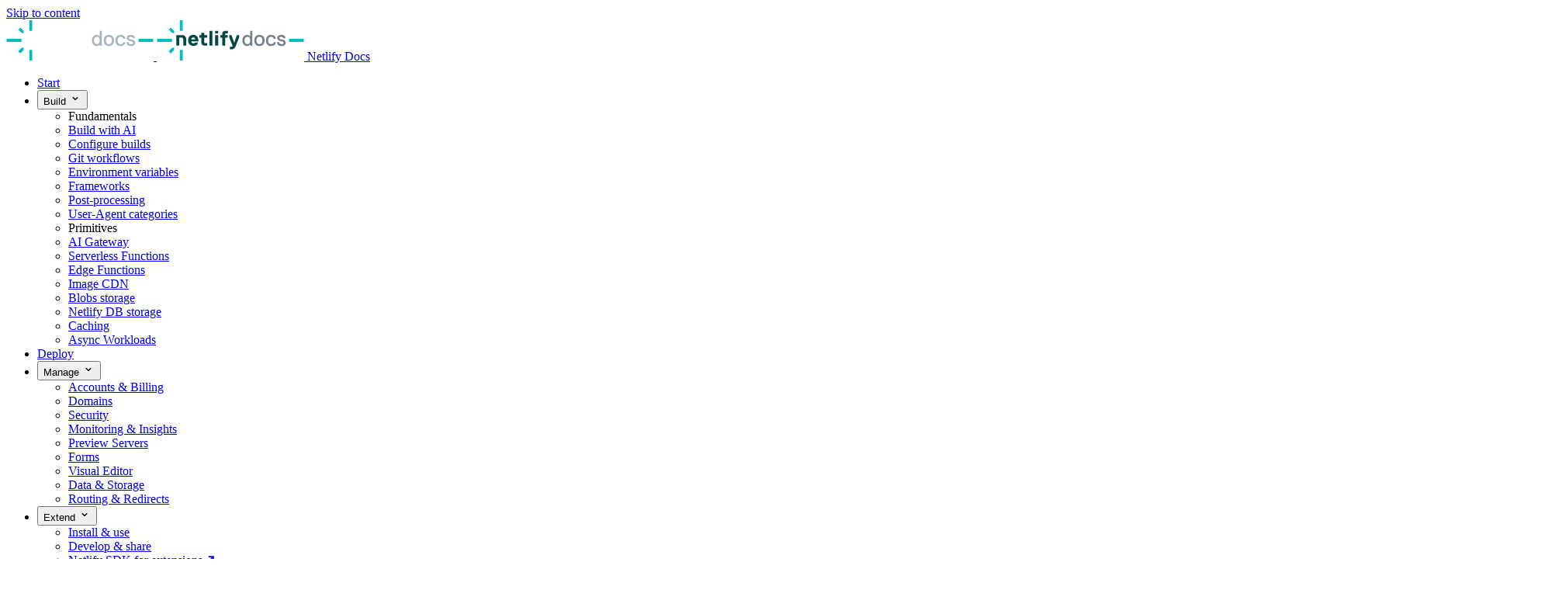

--- FILE ---
content_type: text/html; charset=UTF-8
request_url: https://docs.netlify.com/build/frameworks/framework-setup-guides/hugo/
body_size: 22965
content:
<!DOCTYPE html><html lang="en" dir="ltr" data-theme="dark" data-has-toc data-has-sidebar class="astro-bguv2lll"> <head><script type="module">function i(){document.querySelectorAll(".sl-anchor-link").forEach(t=>{if(t.hasAttribute("data-copy-enhanced"))return;t.setAttribute("data-copy-enhanced","true");const e=t.getAttribute("href"),n=e?.startsWith("#")?e.slice(1):null;n&&(t.setAttribute("title","Copy link to this heading"),t.addEventListener("click",async o=>{o.preventDefault();const r=new URL(window.location.href);location.hash=n;try{await navigator.clipboard.writeText(r.toString())}catch(a){console.error("Failed to copy to clipboard",a)}}))})}i();document.addEventListener("astro:page-load",i);</script><script>
  (async function () {
    try {
      window.pagefind = await import('/pagefind/pagefind.js');
      await window.pagefind.options({
        mergeFilter: {
          site: 'docs',
        },
        indexWeight: 2,
        ranking: {
          termFrequency: 0.1,
          termSimilarity: 2.5,
          termSaturation: 0.8,
        },
      });

      await window.pagefind.mergeIndex('https://www.netlify.com/pagefind', {
        mergeFilter: {
          site: 'www',
        },
        indexWeight: 1,
        ranking: {
          termFrequency: 0.1,
          termSimilarity: 2.5,
          termSaturation: 0.8,
        },
      });

      await window.pagefind.mergeIndex('https://developers.netlify.com/pagefind', {
        mergeFilter: {
          site: 'developers',
        },
        indexWeight: 1,
        ranking: {
          termFrequency: 0.1,
          termSimilarity: 2.5,
          termSaturation: 0.8,
        },
      });
    } catch (error) {
      console.error('Error fetching pagefind:', error);
    }
  })();
</script><!-- Google Tag Manager --><script>(function(){const id = "GTM-NMKKF2M";

  (function (w, d, s, l, i) {
    w[l] = w[l] || [];
    w[l].push({ 'gtm.start': new Date().getTime(), event: 'gtm.js' });
    var f = d.getElementsByTagName(s)[0],
      j = d.createElement(s),
      dl = l != 'dataLayer' ? '&l=' + l : '';
    j.async = true;
    j.src = 'https://www.googletagmanager.com/gtm.js?id=' + i + dl;
    f.parentNode.insertBefore(j, f);
  })(window, document, 'script', 'dataLayer', id);
})();</script><!-- End Google Tag Manager --><!-- Google Analytics (gtag.js) --><script>(function(){const id = "G-X2FMMZSSS9";

  function gtag(){dataLayer.push(arguments);}
  gtag('js', new Date());

  gtag('config', id);
})();</script><!-- End Google Analytics (gtag.js) --><meta property="og:type" content="website"><meta property="og:image" content="https://docs.netlify.com/images/netlify-docs-hero-card.png/?v=1"><meta property="og:image:alt" content="Netlify Documentation - Learn how to build & deploy faster with any modern frontend stack or any agent"><meta name="twitter:card" content="summary_large_image"><meta property="twitter:domain" content="docs.netlify.com"><meta name="twitter:image" content="https://docs.netlify.com/images/netlify-docs-hero-card.png/?v=1"><meta name="twitter:image:alt" content="Netlify Documentation - Learn how to build & deploy faster with any modern frontend stack or any agent"><meta charset="utf-8"/><meta name="viewport" content="width=device-width, initial-scale=1"/><title>Hugo on Netlify | Netlify Docs</title><link rel="canonical" href="https://docs.netlify.com/build/frameworks/framework-setup-guides/hugo/"/><link rel="sitemap" href="/sitemap-index.xml"/><link rel="shortcut icon" href="/favicon.svg" type="image/svg+xml"/><meta name="generator" content="Astro v5.16.9"/><meta name="generator" content="Starlight v0.36.1"/><meta property="og:title" content="Hugo on Netlify"/><meta property="og:type" content="article"/><meta property="og:url" content="https://docs.netlify.com/build/frameworks/framework-setup-guides/hugo/"/><meta property="og:locale" content="en"/><meta property="og:description" content="Learn about Hugo on our platform. Manage your Hugo version and themes to ensure they work optimally with our platform."/><meta property="og:site_name" content="Netlify Docs"/><meta name="twitter:card" content="summary_large_image"/><meta name="description" content="Learn about Hugo on our platform. Manage your Hugo version and themes to ensure they work optimally with our platform."/><script>
	window.StarlightThemeProvider = (() => {
		const storedTheme =
			typeof localStorage !== 'undefined' && localStorage.getItem('starlight-theme');
		const theme =
			storedTheme ||
			(window.matchMedia('(prefers-color-scheme: light)').matches ? 'light' : 'dark');
		document.documentElement.dataset.theme = theme === 'light' ? 'light' : 'dark';
		return {
			updatePickers(theme = storedTheme || 'auto') {
				document.querySelectorAll('starlight-theme-select').forEach((picker) => {
					const select = picker.querySelector('select');
					if (select) select.value = theme;
					/** @type {HTMLTemplateElement | null} */
					const tmpl = document.querySelector(`#theme-icons`);
					const newIcon = tmpl && tmpl.content.querySelector('.' + theme);
					if (newIcon) {
						const oldIcon = picker.querySelector('svg.label-icon');
						if (oldIcon) {
							oldIcon.replaceChildren(...newIcon.cloneNode(true).childNodes);
						}
					}
				});
			},
		};
	})();
</script><template id="theme-icons"><svg aria-hidden="true" class="light astro-c6vsoqas" width="16" height="16" viewBox="0 0 24 24" fill="currentColor" style="--sl-icon-size: 1em;"><path d="M5 12a1 1 0 0 0-1-1H3a1 1 0 0 0 0 2h1a1 1 0 0 0 1-1Zm.64 5-.71.71a1 1 0 0 0 0 1.41 1 1 0 0 0 1.41 0l.71-.71A1 1 0 0 0 5.64 17ZM12 5a1 1 0 0 0 1-1V3a1 1 0 0 0-2 0v1a1 1 0 0 0 1 1Zm5.66 2.34a1 1 0 0 0 .7-.29l.71-.71a1 1 0 1 0-1.41-1.41l-.66.71a1 1 0 0 0 0 1.41 1 1 0 0 0 .66.29Zm-12-.29a1 1 0 0 0 1.41 0 1 1 0 0 0 0-1.41l-.71-.71a1.004 1.004 0 1 0-1.43 1.41l.73.71ZM21 11h-1a1 1 0 0 0 0 2h1a1 1 0 0 0 0-2Zm-2.64 6A1 1 0 0 0 17 18.36l.71.71a1 1 0 0 0 1.41 0 1 1 0 0 0 0-1.41l-.76-.66ZM12 6.5a5.5 5.5 0 1 0 5.5 5.5A5.51 5.51 0 0 0 12 6.5Zm0 9a3.5 3.5 0 1 1 0-7 3.5 3.5 0 0 1 0 7Zm0 3.5a1 1 0 0 0-1 1v1a1 1 0 0 0 2 0v-1a1 1 0 0 0-1-1Z"/></svg><svg aria-hidden="true" class="dark astro-c6vsoqas" width="16" height="16" viewBox="0 0 24 24" fill="currentColor" style="--sl-icon-size: 1em;"><path d="M21.64 13a1 1 0 0 0-1.05-.14 8.049 8.049 0 0 1-3.37.73 8.15 8.15 0 0 1-8.14-8.1 8.59 8.59 0 0 1 .25-2A1 1 0 0 0 8 2.36a10.14 10.14 0 1 0 14 11.69 1 1 0 0 0-.36-1.05Zm-9.5 6.69A8.14 8.14 0 0 1 7.08 5.22v.27a10.15 10.15 0 0 0 10.14 10.14 9.784 9.784 0 0 0 2.1-.22 8.11 8.11 0 0 1-7.18 4.32v-.04Z"/></svg><svg aria-hidden="true" class="auto astro-c6vsoqas" width="16" height="16" viewBox="0 0 24 24" fill="currentColor" style="--sl-icon-size: 1em;"><path d="M21 14h-1V7a3 3 0 0 0-3-3H7a3 3 0 0 0-3 3v7H3a1 1 0 0 0-1 1v2a3 3 0 0 0 3 3h14a3 3 0 0 0 3-3v-2a1 1 0 0 0-1-1ZM6 7a1 1 0 0 1 1-1h10a1 1 0 0 1 1 1v7H6V7Zm14 10a1 1 0 0 1-1 1H5a1 1 0 0 1-1-1v-1h16v1Z"/></svg></template><link rel="stylesheet" href="/_astro/print.DNXP8c50.css" media="print"><link rel="stylesheet" href="/_astro/index.C0b0LAwU.css">
<style>.notification-container{position:fixed;top:var(--space-m);right:var(--space-m);z-index:9999;max-width:400px;pointer-events:none}.notification{background:var(--sl-color-bg);border-radius:var(--radius-m);box-shadow:var(--shadow-light);margin-bottom:var(--space-s);padding:var(--space-m);transform:translate(100%);transition:all .3s ease;opacity:0;pointer-events:auto;position:relative;display:flex;align-items:flex-start;gap:var(--space-s)}.notification-visible{transform:translate(0);opacity:1}.notification-dismissing{transform:translate(100%);opacity:0}.notification-content{flex:1;font-size:var(--sl-text-sm);line-height:1.5;color:var(--sl-color-white)}.notification-dismiss{background:none;border:none;color:var(--sl-color-gray-3);cursor:pointer;font-size:18px;line-height:1;padding:0;width:20px;height:20px;display:flex;align-items:center;justify-content:center;border-radius:50%;transition:background-color .2s ease}.notification-dismiss:hover{background-color:var(--sl-color-gray-6);color:var(--sl-color-white)}.notification-error{border-left:4px solid var(--colorDangerText);background:var(--colorDangerLight)}.notification-error .notification-content{color:var(--colorDangerText)}.notification-warning{border-left:4px solid var(--colorWarningText);background:var(--colorWarningLight)}.notification-warning .notification-content{color:var(--colorWarningText)}.notification-success{border-left:4px solid var(--colorNoteText);background:var(--colorNoteLight)}.notification-success .notification-content{color:var(--colorNoteText)}.notification-info{border-left:4px solid var(--sl-color-text-accent);background:var(--sl-color-bg)}.notification-info .notification-content{color:var(--sl-color-white)}@media(max-width:480px){.notification-container{left:var(--space-s);right:var(--space-s);max-width:none}.notification{margin-bottom:var(--space-xs);padding:var(--space-s)}}
</style>
<link rel="stylesheet" href="/_astro/FeedbackForm_astro_astro_type_style_index_0_lang.D4S7qv3i.css">
<style>.button{appearance:none;cursor:pointer;outline-offset:.25rem;position:relative;display:inline-flex;align-items:center;justify-content:center;gap:var(--space-xs);padding:.625rem 1.0625rem;font-size:var(--font-size-text-md);font-family:var(--font-family-display);font-weight:var(--font-weight-bold);line-height:var(--line-height-none);text-decoration:none;text-align:center;text-wrap:balance;color:var(--button-text-color, var(--button-primary-text-color));background-color:var(--button-bg-color, var(--button-primary-bg-color));border:2px solid var(--button-border-color, var(--button-primary-bg-color));border-radius:var(--radius-pill);transition:.2s cubic-bezier(.33,1,.68,1);transition-property:background-color,border-color;svg{flex:none;height:var(--button-icon-size, 1.4cap);width:auto;fill:currentColor}&:active:not(:disabled){top:1px}&:hover{background-color:var(--button-bg-color-hover, var(--button-primary-bg-color-hover));border-color:var(--button-border-color-hover, var(--button-primary-bg-color-hover))}&:disabled{--button-bg-color: var(--color-disabled-bg);--button-border-color: var(--color-disabled-bg);--button-text-color: var(--color-disabled-text)}}.button[data-button-variant=secondary]{--button-bg-color: var(--button-secondary-bg-color);--button-bg-color-hover: var(--button-secondary-bg-color-hover);--button-border-color: transparent;--button-border-color-hover: transparent;--button-text-color: var(--button-secondary-text-color)}.button[data-button-variant=ghost]{--button-bg-color: transparent;--button-bg-color-hover: var(--button-secondary-bg-color);--button-border-color: transparent;--button-border-color-hover: transparent;--button-text-color: var(--color-text)}.button[data-button-variant=outline]{--button-bg-color: transparent;--button-bg-color-hover: var(--button-outline-bg-color-hover);--button-border-color: var(--button-outline-stroke-color);--button-border-color-hover: var(--button-outline-stroke-color);--button-text-color: var(--button-outline-text-color)}
@layer starlight.components{:root{--sl-badge-default-border: var(--sl-color-accent);--sl-badge-default-bg: var(--sl-color-accent-low);--sl-badge-default-text: #fff;--sl-badge-note-border: var(--sl-color-blue);--sl-badge-note-bg: var(--sl-color-blue-low);--sl-badge-note-text: #fff;--sl-badge-danger-border: var(--sl-color-red);--sl-badge-danger-bg: var(--sl-color-red-low);--sl-badge-danger-text: #fff;--sl-badge-success-border: var(--sl-color-green);--sl-badge-success-bg: var(--sl-color-green-low);--sl-badge-success-text: #fff;--sl-badge-caution-border: var(--sl-color-orange);--sl-badge-caution-bg: var(--sl-color-orange-low);--sl-badge-caution-text: #fff;--sl-badge-tip-border: var(--sl-color-purple);--sl-badge-tip-bg: var(--sl-color-purple-low);--sl-badge-tip-text: #fff}[data-theme=light]:root{--sl-badge-default-bg: var(--sl-color-accent-high);--sl-badge-note-bg: var(--sl-color-blue-high);--sl-badge-danger-bg: var(--sl-color-red-high);--sl-badge-success-bg: var(--sl-color-green-high);--sl-badge-caution-bg: var(--sl-color-orange-high);--sl-badge-tip-bg: var(--sl-color-purple-high)}.sl-badge:where(.astro-avdet4wd){display:inline-block;border:1px solid var(--sl-color-border-badge);border-radius:.25rem;font-family:var(--sl-font-system-mono);line-height:normal;color:var(--sl-color-text-badge);background-color:var(--sl-color-bg-badge);overflow-wrap:anywhere}.sidebar-content .sl-badge:where(.astro-avdet4wd){line-height:1;font-size:var(--sl-text-xs);padding:.125rem .375rem}.sidebar-content a[aria-current=page]>.sl-badge:where(.astro-avdet4wd){--sl-color-bg-badge: transparent;--sl-color-border-badge: currentColor;color:inherit}.default:where(.astro-avdet4wd){--sl-color-bg-badge: var(--sl-badge-default-bg);--sl-color-border-badge: var(--sl-badge-default-border);--sl-color-text-badge: var(--sl-badge-default-text)}.note:where(.astro-avdet4wd){--sl-color-bg-badge: var(--sl-badge-note-bg);--sl-color-border-badge: var(--sl-badge-note-border);--sl-color-text-badge: var(--sl-badge-note-text)}.danger:where(.astro-avdet4wd){--sl-color-bg-badge: var(--sl-badge-danger-bg);--sl-color-border-badge: var(--sl-badge-danger-border);--sl-color-text-badge: var(--sl-badge-danger-text)}.success:where(.astro-avdet4wd){--sl-color-bg-badge: var(--sl-badge-success-bg);--sl-color-border-badge: var(--sl-badge-success-border);--sl-color-text-badge: var(--sl-badge-success-text)}.tip:where(.astro-avdet4wd){--sl-color-bg-badge: var(--sl-badge-tip-bg);--sl-color-border-badge: var(--sl-badge-tip-border);--sl-color-text-badge: var(--sl-badge-tip-text)}.caution:where(.astro-avdet4wd){--sl-color-bg-badge: var(--sl-badge-caution-bg);--sl-color-border-badge: var(--sl-badge-caution-border);--sl-color-text-badge: var(--sl-badge-caution-text)}.small:where(.astro-avdet4wd){font-size:var(--sl-text-xs);padding:.125rem .25rem}.medium:where(.astro-avdet4wd){font-size:var(--sl-text-sm);padding:.175rem .35rem}.large:where(.astro-avdet4wd){font-size:var(--sl-text-base);padding:.225rem .45rem}.sl-markdown-content :is(h1,h2,h3,h4,h5,h6) .sl-badge:where(.astro-avdet4wd){vertical-align:middle}}
@layer starlight.components{svg:where(.astro-c6vsoqas){color:var(--sl-icon-color);font-size:var(--sl-icon-size, 1em);width:1em;height:1em}}
@layer starlight.components{starlight-tabs:where(.astro-esqgolmp){display:block}.tablist-wrapper:where(.astro-esqgolmp){overflow-x:auto}:where(.astro-esqgolmp)[role=tablist]{display:flex;list-style:none;border-bottom:2px solid var(--sl-color-gray-5);padding:0}.tab:where(.astro-esqgolmp){display:flex;margin-bottom:-2px}.tab:where(.astro-esqgolmp)>:where(.astro-esqgolmp)[role=tab]{display:flex;align-items:center;gap:.5rem;line-height:var(--sl-line-height-headings);padding:.275rem 1.25rem;text-decoration:none;border-bottom:2px solid var(--sl-color-gray-5);color:var(--sl-color-gray-3);outline-offset:var(--sl-outline-offset-inside);overflow-wrap:initial}.tab:where(.astro-esqgolmp) :where(.astro-esqgolmp)[role=tab][aria-selected=true]{color:var(--sl-color-white);border-color:var(--sl-color-text-accent);font-weight:600}.tablist-wrapper:where(.astro-esqgolmp)~[role=tabpanel]{margin-top:1rem}}
@layer starlight.components{.sl-steps{--bullet-size: calc(var(--sl-line-height) * 1rem);--bullet-margin: .375rem;list-style:none;counter-reset:steps-counter var(--sl-steps-start, 0);padding-inline-start:0}.sl-steps>li{counter-increment:steps-counter;position:relative;padding-inline-start:calc(var(--bullet-size) + 1rem);padding-bottom:1px;min-height:calc(var(--bullet-size) + var(--bullet-margin))}.sl-steps>li+li{margin-top:0}.sl-steps>li:before{content:counter(steps-counter);position:absolute;top:0;inset-inline-start:0;width:var(--bullet-size);height:var(--bullet-size);line-height:var(--bullet-size);font-size:var(--sl-text-xs);font-weight:600;text-align:center;color:var(--sl-color-white);background-color:var(--sl-color-gray-6);border-radius:99rem;box-shadow:inset 0 0 0 1px var(--sl-color-gray-5)}.sl-steps>li:after{--guide-width: 1px;content:"";position:absolute;top:calc(var(--bullet-size) + var(--bullet-margin));bottom:var(--bullet-margin);inset-inline-start:calc((var(--bullet-size) - var(--guide-width)) / 2);width:var(--guide-width);background-color:var(--sl-color-hairline-light)}}@layer starlight.content{.sl-steps>li>:first-child{--lh: calc(1em * var(--sl-line-height));--shift-y: calc(.5 * (var(--bullet-size) - var(--lh)));transform:translateY(var(--shift-y));margin-bottom:var(--shift-y)}.sl-steps>li>:first-child:where(h1,h2,h3,h4,h5,h6){--lh: calc(1em * var(--sl-line-height-headings))}@supports (--prop: 1lh){.sl-steps>li>:first-child{--lh: 1lh}}}
</style><script type="module" src="/_astro/page.DlFlB1k3.js"></script><style>.collapsible-header:where(.astro-e5ohxbqu){display:flex;justify-content:space-between;align-items:center;width:100%;padding:var(--space-s);text-align:left;font-weight:600;cursor:pointer;transition:background-color .2s;border-radius:var(--radius-m);border:none;background-color:var(--sl-color-gray-7)}.collapsible-header:where(.astro-e5ohxbqu):hover{background-color:var(--sl-color-gray-6)}.collapsible-header:where(.astro-e5ohxbqu) svg{transition:transform .2s}.collapsible-header:where(.astro-e5ohxbqu)[aria-expanded=true] svg{transform:rotate(180deg)}.collapsible-content:where(.astro-e5ohxbqu){overflow:hidden}.collapsible-body:where(.astro-e5ohxbqu){padding:1rem}
</style><style>.collapsible:where(.astro-hbmamkfo){margin:var(--space-l) 0}.collapsible:where(.astro-hbmamkfo):first-child{margin-top:0}.collapsible:where(.astro-hbmamkfo):last-child{margin-bottom:0}
</style><style>.deployment-wizard:where(.astro-pjrau7lz){margin-block:var(--space-l);padding:var(--space-m);border:1px solid var(--sl-color-hairline);border-radius:var(--radius-m)}.progress:where(.astro-pjrau7lz){overflow:hidden;height:8px;border-radius:var(--radius-s);background:var(--sl-color-gray-6)}.progress-bar:where(.astro-pjrau7lz){width:0;height:100%;transition:width .3s ease;border-radius:var(--radius-s);background:linear-gradient(90deg,var(--teal-200) 0%,var(--blue-600) 100%)}.step:where(.astro-pjrau7lz){margin-block:var(--space-m) var(--space-s);animation:slideIn .3s ease-out;font-size:var(--sl-text-base)}.step:where(.astro-pjrau7lz):not(.active){display:none}.step-title:where(.astro-pjrau7lz),.result-title:where(.astro-pjrau7lz){font-size:var(--sl-text-h4)}.options:where(.astro-pjrau7lz){display:flex;flex-direction:column;gap:var(--space-s);margin-block-start:var(--space-l)}.option-button:where(.astro-pjrau7lz){display:flex;flex-direction:column;align-items:flex-start;margin:0;padding:var(--space-m);cursor:pointer;font-size:1rem;text-align:left;background-color:var(--card-bg-color);border:1px solid var(--card-border-color);border-radius:var(--radius-m);color:var(--sl-color-text);transition:all .2s ease}.option-button:where(.astro-pjrau7lz):hover{border-color:var(--teal-400);box-shadow:0 0 0 1px var(--teal-400);transition:border-color .2s ease,box-shadow .2s ease}.option-title:where(.astro-pjrau7lz){font-weight:600;font-size:var(--sl-text-xl);line-height:var(--sl-line-height-headings);color:var(--sl-color-white)}.action-buttons:where(.astro-pjrau7lz){display:flex;flex-wrap:wrap;gap:var(--space-s);margin-block:var(--space-l)}.expandable-help:where(.astro-pjrau7lz){display:flex;flex-direction:column;gap:var(--space-s);margin-block:var(--space-l)}.expandable-help:where(.astro-pjrau7lz):last-child,.action-buttons:where(.astro-pjrau7lz):last-child{margin-block-end:0}.result-faq-title:where(.astro-pjrau7lz){font-weight:600;font-size:var(--sl-text-h5);line-height:var(--sl-line-height-headings);color:var(--sl-color-white)}.help-details:where(.astro-pjrau7lz){margin:0;padding:0;background-color:var(--card-bg-color);border:1px solid var(--card-border-color);border-radius:var(--radius-m);color:var(--sl-color-text)}.help-summary:where(.astro-pjrau7lz){display:flex;flex-direction:row-reverse;align-items:center;justify-content:space-between;gap:var(--space-s);margin:0;padding:var(--space-s);cursor:pointer;font-weight:600;color:var(--sl-color-white);font-size:var(--sl-text-base);user-select:none;transition:background-color .2s ease}.help-details:where(.astro-pjrau7lz):hover{border-color:var(--teal-400);box-shadow:0 0 0 1px var(--teal-400);transition:border-color .2s ease,box-shadow .2s ease}.help-summary:where(.astro-pjrau7lz):before{margin-inline:0}.help-content:where(.astro-pjrau7lz){font-size:var(--sl-text-sm);padding:0 var(--space-s) var(--space-m);margin-top:0}.back-button:where(.astro-pjrau7lz){margin-top:var(--space-l)}@keyframes slideIn{0%{opacity:0;transform:translateY(20px)}to{opacity:1;transform:translateY(0)}}@media(min-width:30rem){.deployment-wizard:where(.astro-pjrau7lz){padding:var(--space-l)}.step:where(.astro-pjrau7lz){margin-block:var(--space-l) var(--space-m)}}
</style><style>.facet-switcher{margin:2rem 0}.facet-bg{background-color:var(--sl-color-gray-7);border-radius:var(--radius-m);margin-bottom:1.5rem;padding:1.25rem}.facet-intro{font-weight:500;margin-bottom:1rem}.facet-dropdown{display:block;position:relative}.facet-select{appearance:none;background-color:var(--sl-color-bg);background-image:url("data:image/svg+xml,%3csvg%20height='14'%20viewBox='0%200%2016%2016'%20width='14'%20xmlns='http://www.w3.org/2000/svg'%3e%3cpath%20fill='%23A3A9AC'%20d='m4%204%203.4%203.4c.3.4.9.4%201.2%200l3.3-3.4%202.1%202.2-5.4%205.6c-.3.3-.9.3-1.2%200l-5.4-5.6z'/%3e%3c/svg%3e");background-position:right .7rem top 50%;background-repeat:no-repeat;border:1px solid var(--sl-color-text-accent);border-radius:6px;cursor:pointer;font-size:1rem;font-weight:var(--font-weight-bold);padding:.75rem .5rem;transition:border-color .2s ease,box-shadow .2s ease;width:100%}.facet-select:hover{border-color:var(--sl-color-text-accent);opacity:.7}.facet-select:focus{border-color:var(--sl-color-text-accent);outline:none}.facet-panel{display:none;opacity:0;transition:opacity .3s ease}.facet-panel.active{display:block;opacity:1}@media(max-width:640px){.facet-bg{padding:1rem}.facet-select{font-size:.9rem;padding:.6rem .5rem}}
</style><style>.gif-container:where(.astro-g77bf6ny){margin:1rem 0}.gif-container:where(.astro-g77bf6ny) img:where(.astro-g77bf6ny){max-width:100%;height:auto;border-radius:var(--radius-m);box-shadow:var(--shadow-light)}
</style><style>.widget:where(.astro-kaqstbil){flex-direction:column;gap:var(--space-s);width:100%;margin:var(--space-l) 0;padding:var(--space-s);border-radius:var(--radius-m);border:1px solid var(--sl-color-gray-6)}.widget:where(.astro-kaqstbil):first-child{margin-top:0}.widget:where(.astro-kaqstbil):last-child{margin-bottom:0}.description:where(.astro-kaqstbil){font-size:var(--sl-text-h4);line-height:var(--sl-line-height-headings);font-weight:var(--font-weight-bold);color:var(--heading-text-color)}.subtext:where(.astro-kaqstbil){padding-top:var(--space-2xs);display:inline-block;font-size:var(--sl-text-body);font-weight:var(--font-weight-regular);color:var(--sl-color-text)}.widget:where(.astro-kaqstbil) .button{width:100%}@media(min-width:600px){.description:where(.astro-kaqstbil){max-width:70%}.widget:where(.astro-kaqstbil) .button{min-width:20%;width:auto}.widget:where(.astro-kaqstbil){flex-direction:row;justify-content:space-between;align-items:center}}
</style><style>.nav-path-container:where(.astro-7glxesdh){display:inline}
</style><style>.aside:where(.astro-kxnmhzey){--sl-color-text-accent: var(--color-asides-text);margin:var(--space-l) 0;padding:var(--space-m);border-inline-start:.5rem solid var(--color-asides-border);border-radius:var(--radius-m);color:var(--color-asides-text)}.aside:where(.astro-kxnmhzey):first-child{margin-top:0}.aside:where(.astro-kxnmhzey):last-child{margin-bottom:0}.aside-note:where(.astro-kxnmhzey){--color-asides-text: var(--colorNoteText);--color-asides-border: var(--colorNote);background-color:var(--colorNoteLight)}.aside-tip:where(.astro-kxnmhzey){--color-asides-text: var(--colorTipText);--color-asides-border: var(--colorTip);background-color:var(--colorTipLight)}.aside-caution:where(.astro-kxnmhzey){--color-asides-text: var(--colorWarningText);--color-asides-border: var(--colorWarning);background-color:var(--colorWarningLight)}.aside-danger:where(.astro-kxnmhzey){--color-asides-text: var(--colorDangerText);--color-asides-border: var(--colorDanger);background-color:var(--colorDangerLight)}.title:where(.astro-kxnmhzey){display:flex;gap:.5rem;align-items:center;font-size:var(--sl-text-h5);font-weight:600;line-height:var(--sl-line-height-headings);color:var(--color-asides-text)}.icon:where(.astro-kxnmhzey){font-size:1.333em;width:1em;height:1em}.content:where(.astro-kxnmhzey){font-size:var(--sl-text-base)}
</style><style>.pricing:where(.astro-xt6fq2y3){border:1px solid var(--sl-color-gray-5);border-radius:var(--radius-m);padding:.5rem .875rem;margin-top:.875rem;width:fit-content}.pricing-message:where(.astro-xt6fq2y3){color:var(--sl-color-gray-3);font-size:var(--sl-text-base);margin:0}.pricing-message:where(.astro-xt6fq2y3) .pricing-link,.pricing-message:where(.astro-xt6fq2y3) .release-link{display:inline-block;padding-inline:8px;border-radius:var(--radius-2xl);text-decoration:none;font-weight:var(--font-weight-bold)}.pricing-message:where(.astro-xt6fq2y3) .pricing-link:hover,.pricing-message:where(.astro-xt6fq2y3) .release-link:hover{text-decoration:underline}.pricing-message:where(.astro-xt6fq2y3) .pricing-link{--sl-color-text-accent: var(--sl-badge-default-text);background-color:var(--sl-badge-default-bg)}.pricing-message:where(.astro-xt6fq2y3) .release-link{--sl-color-text-accent: var(--sl-badge-caution-text);background-color:var(--sl-badge-caution-bg)}[data-theme=dark] .pricing:where(.astro-xt6fq2y3){border-color:var(--sl-color-gray-3)}[data-theme=dark] .pricing-message:where(.astro-xt6fq2y3){color:var(--sl-color-gray-2)}
</style><style>.promoted-content:where(.astro-4bit5qbr){flex-direction:column;margin:var(--space-l) 0;padding:var(--space-m);border-radius:var(--radius-m);border-style:solid;border-color:var(--sl-color-gray-6) var(--sl-color-gray-6) var(--sl-color-gray-6) var(--sl-color-gray-4);border-width:1px 1px 1px 8px}.promoted-content:where(.astro-4bit5qbr):first-child{margin-top:0}.promoted-content:where(.astro-4bit5qbr):last-child{margin-bottom:0}.content-title-label:where(.astro-4bit5qbr){font-size:var(--sl-text-h4);line-height:var(--sl-line-height-headings);font-weight:700;color:var(--heading-text-color)}.btn-group:where(.astro-4bit5qbr){flex-wrap:wrap;column-gap:var(--space-m);row-gap:var(--space-3xs);padding:0;font-size:var(--sl-text-base)}.btn-group:where(.astro-4bit5qbr) li:where(.astro-4bit5qbr){margin:0;list-style-type:none}.promoted-content:where(.astro-4bit5qbr) .button{width:100%}.promoted-content:where(.astro-4bit5qbr).abbreviated{margin:0;border-left-width:1px;border-left-color:var(--sl-color-gray-6)}.promoted-content:where(.astro-4bit5qbr).abbreviated img:where(.astro-4bit5qbr){max-width:50%}@media(min-width:36.25rem){.content-title:where(.astro-4bit5qbr),.content-title-label:where(.astro-4bit5qbr){display:flex;align-items:center;gap:var(--space-s)}.content-title-label:where(.astro-4bit5qbr){flex:1}.content-title:where(.astro-4bit5qbr) p{margin:0}}
</style><style>.arrow-wrapper:where(.astro-d4v26bv3){height:100%;padding:10px 0 20px}.arrow:where(.astro-d4v26bv3){position:relative;background:var(--sl-color-gray-3);height:120px;width:2px;left:50%;margin-left:-1px}.arrow:where(.astro-d4v26bv3).floater{height:100%}.arrow:where(.astro-d4v26bv3).end:after{content:"";position:absolute;bottom:1px;left:50%;height:16px;border-top:2px solid var(--sl-color-gray-3);border-right:2px solid var(--sl-color-gray-3);transform:rotate(135deg);margin-left:-8px;width:16px}
</style><style>.fork:where(.astro-io56gjcu){display:flex;align-items:stretch;gap:1rem}.column:where(.astro-io56gjcu){min-height:100px}.left:where(.astro-io56gjcu){flex:.3}.right:where(.astro-io56gjcu){flex:.7}@media(max-width:600px){.left:where(.astro-io56gjcu){flex:.15}.right:where(.astro-io56gjcu){flex:.85}.fork:where(.astro-io56gjcu){gap:.5rem}}
</style><style>.request-diagram-item-wrapper:where(.astro-wk5ewgkq){padding-top:10px}.request-diagram-item:where(.astro-wk5ewgkq){border:1px solid var(--sl-color-gray-5);background-color:var(--sl-color-gray-7);padding:.5rem .5rem 0;position:relative;margin:0 10px 0 0}.request-diagram-item-security:where(.astro-wk5ewgkq){background-color:var(--colorDangerLight);--header-bg: var(--colorDangerLight)}.request-diagram-item-compute:where(.astro-wk5ewgkq){background-color:var(--colorWarningLight);--header-bg: var(--colorWarningLight)}.request-diagram-item-cache:where(.astro-wk5ewgkq){background-color:var(--colorSuccessLight);--header-bg: var(--colorSuccessLight)}.request-diagram-item-static-routing:where(.astro-wk5ewgkq){background-color:var(--blue-900);--header-bg: var(--blue-900)}[data-theme=light]{.request-diagram-item-static-routing{background-color:var(--blue-000);--header-bg: var(--blue-000)}}.request-diagram-item:where(.astro-wk5ewgkq) button,.request-diagram-item:where(.astro-wk5ewgkq) button:hover{background-color:inherit}.request-diagram-item:where(.astro-wk5ewgkq):before,.request-diagram-item:where(.astro-wk5ewgkq):after{content:" ";position:absolute;box-sizing:content-box;border:1px solid var(--sl-color-gray-5);background-color:inherit}.request-diagram-item:where(.astro-wk5ewgkq):before{width:100%;height:10px;top:-12px;left:5px;transform:skew(-45deg);filter:brightness(90%)}.request-diagram-item:where(.astro-wk5ewgkq):after{width:10px;height:100%;top:-6px;right:-12px;transform:skew(0,-45deg)}
</style><style>.request-diagram:where(.astro-fo4s6bt6){margin:var(--space-l) 0}.request-diagram:where(.astro-fo4s6bt6):first-child{margin-top:0}.request-diagram:where(.astro-fo4s6bt6):last-child{margin-bottom:0}.legend:where(.astro-fo4s6bt6){justify-content:space-between;flex-wrap:wrap;column-gap:1rem;row-gap:.5rem}.legend-item:where(.astro-fo4s6bt6){display:flex;align-items:center;gap:10px;margin:0}.legend-title:where(.astro-fo4s6bt6){margin:0;font-size:var(--sl-text-sm);color:var(--sl-color-text)}.legend-item-swatch:where(.astro-fo4s6bt6){width:20px;height:20px;border:1px solid var(--sl-color-gray-5);border-radius:2px}.legend-item-swatch-security:where(.astro-fo4s6bt6){background-color:var(--colorDangerLight)}.legend-item-swatch-compute:where(.astro-fo4s6bt6){background-color:var(--colorWarningLight)}.legend-item-swatch-cache:where(.astro-fo4s6bt6){background-color:var(--colorSuccessLight)}.legend-item-swatch-static-routing:where(.astro-fo4s6bt6){background-color:var(--blue-900)}[data-theme=light]{.legend-item-swatch-static-routing{background-color:var(--blue-000)}}@media(max-width:600px){.legend:where(.astro-fo4s6bt6){justify-content:center}.legend-item:where(.astro-fo4s6bt6){flex:1 1 45%;min-width:140px}}
</style><style>.snippet-content:where(.astro-enelrze6) h1:where(.astro-enelrze6),.snippet-content:where(.astro-enelrze6) h2:where(.astro-enelrze6),.snippet-content:where(.astro-enelrze6) h3:where(.astro-enelrze6),.snippet-content:where(.astro-enelrze6) h4:where(.astro-enelrze6),.snippet-content:where(.astro-enelrze6) h5:where(.astro-enelrze6),.snippet-content:where(.astro-enelrze6) h6:where(.astro-enelrze6){margin-top:1.5em}
</style><style>.video-container:where(.astro-7qzxku2k){margin:var(--space-l) 0;position:relative;padding-bottom:56.25%;height:0;overflow:hidden;max-width:100%;border-radius:var(--radius-m)}.video-container:where(.astro-7qzxku2k):first-child{margin-top:0}.video-container:where(.astro-7qzxku2k):last-child{margin-bottom:0}iframe:where(.astro-7qzxku2k){position:absolute;top:0;left:0;width:100%;height:100%;border:0}
</style><style>.zoomable-image:where(.astro-3x5pshej):hover{cursor:zoom-in}.zoomable-image:where(.astro-3x5pshej):after{display:none}
</style></head> <body class="astro-bguv2lll"> <a href="#_top" class="astro-7q3lir66">Skip to content</a>  <div class="page sl-flex astro-hpvevywt"> <header class="header astro-hpvevywt"><div class="sl-flex header astro-zixgsetp"> <div class="sl-flex title-wrapper astro-zixgsetp"> <a href="/" class="site-title sl-flex astro-m46x6ez3">  <img class="light:sl-hidden print:hidden astro-m46x6ez3" alt src="/_astro/logo-netlify-small-fullcolor-darkmode.BjxE__QQ.svg" width="190" height="52"> <img class="dark:sl-hidden print:block astro-m46x6ez3" alt src="/_astro/logo-netlify-small-fullcolor-lightmode.DfeiVSqM.svg" width="190" height="52"> <span class="sr-only astro-m46x6ez3" translate="no"> Netlify Docs </span> </a>  </div> <nav id="starlight__menu" class="sl-flex print:hidden menu-wrapper astro-zixgsetp"> <ul class="sl-flex menu-list astro-zixgsetp"> <li class="menu-item astro-zixgsetp"> <a href="/start/overview" class=" astro-zixgsetp" data-nav-type="direct-link" data-nav-label="Start" data-nav-href="/start/overview" data-nav-external="false"> Start  </a> </li><li class="menu-item has-dropdown astro-zixgsetp"> <button aria-haspopup="true" aria-expanded="false" class="dropdown-toggle current astro-zixgsetp" data-nav-type="dropdown-toggle" data-nav-label="Build"> Build <svg aria-hidden="true" class="astro-zixgsetp astro-c6vsoqas" width="16" height="16" viewBox="0 0 24 24" fill="currentColor" style="--sl-icon-size: 1.25em;"><path d="M17 9.17a1 1 0 0 0-1.41 0L12 12.71 8.46 9.17a1 1 0 1 0-1.41 1.42l4.24 4.24a1.002 1.002 0 0 0 1.42 0L17 10.59a1.002 1.002 0 0 0 0-1.42Z"/></svg> </button> <div class="dropdown astro-zixgsetp"> <ul class="dropdown-list astro-zixgsetp"> <li class="dropdown-header astro-zixgsetp"> Fundamentals </li><li class="dropdown-item astro-zixgsetp"> <a href="/build/build-with-ai/overview" class="astro-zixgsetp" data-nav-type="dropdown-link" data-nav-label="Build with AI" data-nav-href="/build/build-with-ai/overview" data-nav-external="false"> Build with AI  </a> </li><li class="dropdown-item astro-zixgsetp"> <a href="/build/configure-builds/overview" class="astro-zixgsetp" data-nav-type="dropdown-link" data-nav-label="Configure builds" data-nav-href="/build/configure-builds/overview" data-nav-external="false"> Configure builds  </a> </li><li class="dropdown-item astro-zixgsetp"> <a href="/build/git-workflows/overview" class="astro-zixgsetp" data-nav-type="dropdown-link" data-nav-label="Git workflows" data-nav-href="/build/git-workflows/overview" data-nav-external="false"> Git workflows  </a> </li><li class="dropdown-item astro-zixgsetp"> <a href="/build/environment-variables/overview" class="astro-zixgsetp" data-nav-type="dropdown-link" data-nav-label="Environment variables" data-nav-href="/build/environment-variables/overview" data-nav-external="false"> Environment variables  </a> </li><li class="dropdown-item astro-zixgsetp"> <a href="/build/frameworks/overview" class="astro-zixgsetp" data-nav-type="dropdown-link" data-nav-label="Frameworks" data-nav-href="/build/frameworks/overview" data-nav-external="false"> Frameworks  </a> </li><li class="dropdown-item astro-zixgsetp"> <a href="/build/post-processing/overview" class="astro-zixgsetp" data-nav-type="dropdown-link" data-nav-label="Post-processing" data-nav-href="/build/post-processing/overview" data-nav-external="false"> Post-processing  </a> </li><li class="dropdown-item astro-zixgsetp"> <a href="/build/user-agent-categories" class="astro-zixgsetp" data-nav-type="dropdown-link" data-nav-label="User-Agent categories" data-nav-href="/build/user-agent-categories" data-nav-external="false"> User-Agent categories  </a> </li><li class="dropdown-header astro-zixgsetp"> Primitives </li><li class="dropdown-item astro-zixgsetp"> <a href="/build/ai-gateway/overview" class="astro-zixgsetp" data-nav-type="dropdown-link" data-nav-label="AI Gateway" data-nav-href="/build/ai-gateway/overview" data-nav-external="false"> AI Gateway  </a> </li><li class="dropdown-item astro-zixgsetp"> <a href="/build/functions/overview" class="astro-zixgsetp" data-nav-type="dropdown-link" data-nav-label="Serverless Functions" data-nav-href="/build/functions/overview" data-nav-external="false"> Serverless Functions  </a> </li><li class="dropdown-item astro-zixgsetp"> <a href="/build/edge-functions/overview" class="astro-zixgsetp" data-nav-type="dropdown-link" data-nav-label="Edge Functions" data-nav-href="/build/edge-functions/overview" data-nav-external="false"> Edge Functions  </a> </li><li class="dropdown-item astro-zixgsetp"> <a href="/build/image-cdn/overview" class="astro-zixgsetp" data-nav-type="dropdown-link" data-nav-label="Image CDN" data-nav-href="/build/image-cdn/overview" data-nav-external="false"> Image CDN  </a> </li><li class="dropdown-item astro-zixgsetp"> <a href="/build/data-and-storage/netlify-blobs" class="astro-zixgsetp" data-nav-type="dropdown-link" data-nav-label="Blobs storage" data-nav-href="/build/data-and-storage/netlify-blobs" data-nav-external="false"> Blobs storage  </a> </li><li class="dropdown-item astro-zixgsetp"> <a href="/build/data-and-storage/netlify-db" class="astro-zixgsetp" data-nav-type="dropdown-link" data-nav-label="Netlify DB storage" data-nav-href="/build/data-and-storage/netlify-db" data-nav-external="false"> Netlify DB storage  </a> </li><li class="dropdown-item astro-zixgsetp"> <a href="/build/caching/caching-overview" class="astro-zixgsetp" data-nav-type="dropdown-link" data-nav-label="Caching" data-nav-href="/build/caching/caching-overview" data-nav-external="false"> Caching  </a> </li><li class="dropdown-item astro-zixgsetp"> <a href="/build/async-workloads/overview" class="astro-zixgsetp" data-nav-type="dropdown-link" data-nav-label="Async Workloads" data-nav-href="/build/async-workloads/overview" data-nav-external="false"> Async Workloads  </a> </li> </ul> </div> </li><li class="menu-item astro-zixgsetp"> <a href="/deploy/deploy-overview" class=" astro-zixgsetp" data-nav-type="direct-link" data-nav-label="Deploy" data-nav-href="/deploy/deploy-overview" data-nav-external="false"> Deploy  </a> </li><li class="menu-item has-dropdown astro-zixgsetp"> <button aria-haspopup="true" aria-expanded="false" class="dropdown-toggle  astro-zixgsetp" data-nav-type="dropdown-toggle" data-nav-label="Manage"> Manage <svg aria-hidden="true" class="astro-zixgsetp astro-c6vsoqas" width="16" height="16" viewBox="0 0 24 24" fill="currentColor" style="--sl-icon-size: 1.25em;"><path d="M17 9.17a1 1 0 0 0-1.41 0L12 12.71 8.46 9.17a1 1 0 1 0-1.41 1.42l4.24 4.24a1.002 1.002 0 0 0 1.42 0L17 10.59a1.002 1.002 0 0 0 0-1.42Z"/></svg> </button> <div class="dropdown astro-zixgsetp"> <ul class="dropdown-list astro-zixgsetp"> <li class="dropdown-item astro-zixgsetp"> <a href="/manage/accounts-and-billing/overview" class="astro-zixgsetp" data-nav-type="dropdown-link" data-nav-label="Accounts &#38; Billing" data-nav-href="/manage/accounts-and-billing/overview" data-nav-external="false"> Accounts &amp; Billing  </a> </li><li class="dropdown-item astro-zixgsetp"> <a href="/manage/domains/get-started-with-domains" class="astro-zixgsetp" data-nav-type="dropdown-link" data-nav-label="Domains" data-nav-href="/manage/domains/get-started-with-domains" data-nav-external="false"> Domains  </a> </li><li class="dropdown-item astro-zixgsetp"> <a href="/manage/security/overview" class="astro-zixgsetp" data-nav-type="dropdown-link" data-nav-label="Security" data-nav-href="/manage/security/overview" data-nav-external="false"> Security  </a> </li><li class="dropdown-item astro-zixgsetp"> <a href="/manage/monitoring/overview" class="astro-zixgsetp" data-nav-type="dropdown-link" data-nav-label="Monitoring &#38; Insights" data-nav-href="/manage/monitoring/overview" data-nav-external="false"> Monitoring &amp; Insights  </a> </li><li class="dropdown-item astro-zixgsetp"> <a href="/manage/preview-servers/overview" class="astro-zixgsetp" data-nav-type="dropdown-link" data-nav-label="Preview Servers" data-nav-href="/manage/preview-servers/overview" data-nav-external="false"> Preview Servers  </a> </li><li class="dropdown-item astro-zixgsetp"> <a href="/manage/forms/setup" class="astro-zixgsetp" data-nav-type="dropdown-link" data-nav-label="Forms" data-nav-href="/manage/forms/setup" data-nav-external="false"> Forms  </a> </li><li class="dropdown-item astro-zixgsetp"> <a href="/manage/visual-editor/overview" class="astro-zixgsetp" data-nav-type="dropdown-link" data-nav-label="Visual Editor" data-nav-href="/manage/visual-editor/overview" data-nav-external="false"> Visual Editor  </a> </li><li class="dropdown-item astro-zixgsetp"> <a href="/build/data-and-storage/netlify-db" class="astro-zixgsetp" data-nav-type="dropdown-link" data-nav-label="Data &#38; Storage" data-nav-href="/build/data-and-storage/netlify-db" data-nav-external="false"> Data &amp; Storage  </a> </li><li class="dropdown-item astro-zixgsetp"> <a href="/manage/routing/overview" class="astro-zixgsetp" data-nav-type="dropdown-link" data-nav-label="Routing &#38; Redirects" data-nav-href="/manage/routing/overview" data-nav-external="false"> Routing &amp; Redirects  </a> </li> </ul> </div> </li><li class="menu-item has-dropdown astro-zixgsetp"> <button aria-haspopup="true" aria-expanded="false" class="dropdown-toggle  astro-zixgsetp" data-nav-type="dropdown-toggle" data-nav-label="Extend"> Extend <svg aria-hidden="true" class="astro-zixgsetp astro-c6vsoqas" width="16" height="16" viewBox="0 0 24 24" fill="currentColor" style="--sl-icon-size: 1.25em;"><path d="M17 9.17a1 1 0 0 0-1.41 0L12 12.71 8.46 9.17a1 1 0 1 0-1.41 1.42l4.24 4.24a1.002 1.002 0 0 0 1.42 0L17 10.59a1.002 1.002 0 0 0 0-1.42Z"/></svg> </button> <div class="dropdown astro-zixgsetp"> <ul class="dropdown-list astro-zixgsetp"> <li class="dropdown-item astro-zixgsetp"> <a href="/extend/install-and-use/overview" class="astro-zixgsetp" data-nav-type="dropdown-link" data-nav-label="Install &#38; use" data-nav-href="/extend/install-and-use/overview" data-nav-external="false"> Install &amp; use  </a> </li><li class="dropdown-item astro-zixgsetp"> <a href="/extend/develop-and-share/overview" class="astro-zixgsetp" data-nav-type="dropdown-link" data-nav-label="Develop &#38; share" data-nav-href="/extend/develop-and-share/overview" data-nav-external="false"> Develop &amp; share  </a> </li><li class="dropdown-item astro-zixgsetp"> <a href="https://developers.netlify.com/sdk" target="_blank" class="astro-zixgsetp astro-zixgsetp astro-zixgsetp astro-zixgsetp astro-zixgsetp astro-zixgsetp astro-zixgsetp astro-zixgsetp astro-zixgsetp astro-zixgsetp astro-zixgsetp astro-zixgsetp astro-zixgsetp astro-zixgsetp astro-zixgsetp astro-zixgsetp astro-zixgsetp astro-zixgsetp astro-zixgsetp astro-zixgsetp astro-zixgsetp astro-zixgsetp astro-zixgsetp astro-zixgsetp astro-zixgsetp astro-zixgsetp astro-zixgsetp astro-zixgsetp astro-zixgsetp astro-zixgsetp astro-zixgsetp astro-zixgsetp astro-zixgsetp astro-zixgsetp astro-zixgsetp astro-zixgsetp astro-zixgsetp astro-zixgsetp astro-zixgsetp astro-zixgsetp astro-zixgsetp astro-zixgsetp astro-zixgsetp astro-zixgsetp astro-zixgsetp astro-zixgsetp astro-zixgsetp astro-zixgsetp astro-zixgsetp astro-zixgsetp astro-zixgsetp astro-zixgsetp astro-zixgsetp astro-zixgsetp astro-zixgsetp astro-zixgsetp astro-zixgsetp astro-zixgsetp astro-zixgsetp astro-zixgsetp astro-zixgsetp astro-zixgsetp astro-zixgsetp astro-zixgsetp astro-zixgsetp astro-zixgsetp astro-zixgsetp astro-zixgsetp astro-zixgsetp astro-zixgsetp astro-zixgsetp astro-zixgsetp astro-zixgsetp astro-zixgsetp astro-zixgsetp astro-zixgsetp astro-zixgsetp astro-zixgsetp astro-zixgsetp astro-zixgsetp astro-zixgsetp astro-zixgsetp astro-zixgsetp astro-zixgsetp astro-zixgsetp astro-zixgsetp astro-zixgsetp astro-zixgsetp astro-zixgsetp astro-zixgsetp astro-zixgsetp astro-zixgsetp astro-zixgsetp astro-zixgsetp astro-zixgsetp astro-zixgsetp astro-zixgsetp astro-zixgsetp astro-zixgsetp astro-zixgsetp astro-zixgsetp astro-zixgsetp astro-zixgsetp astro-zixgsetp astro-zixgsetp astro-zixgsetp astro-zixgsetp astro-zixgsetp astro-zixgsetp astro-zixgsetp astro-zixgsetp astro-zixgsetp astro-zixgsetp astro-zixgsetp astro-zixgsetp astro-zixgsetp astro-zixgsetp astro-zixgsetp astro-zixgsetp astro-zixgsetp astro-zixgsetp astro-zixgsetp astro-zixgsetp astro-zixgsetp astro-zixgsetp astro-zixgsetp astro-zixgsetp astro-zixgsetp astro-zixgsetp astro-zixgsetp astro-zixgsetp astro-zixgsetp astro-zixgsetp astro-zixgsetp astro-zixgsetp astro-zixgsetp astro-zixgsetp astro-zixgsetp astro-zixgsetp astro-zixgsetp astro-zixgsetp astro-zixgsetp astro-zixgsetp astro-zixgsetp astro-zixgsetp astro-zixgsetp astro-zixgsetp astro-zixgsetp astro-zixgsetp astro-zixgsetp astro-zixgsetp astro-zixgsetp astro-zixgsetp astro-zixgsetp astro-zixgsetp astro-zixgsetp astro-zixgsetp astro-zixgsetp astro-zixgsetp astro-zixgsetp astro-zixgsetp astro-zixgsetp astro-zixgsetp astro-zixgsetp astro-zixgsetp astro-zixgsetp astro-zixgsetp astro-zixgsetp astro-zixgsetp astro-zixgsetp astro-zixgsetp astro-zixgsetp astro-zixgsetp astro-zixgsetp astro-zixgsetp astro-zixgsetp astro-zixgsetp astro-zixgsetp astro-zixgsetp astro-zixgsetp astro-zixgsetp astro-zixgsetp astro-zixgsetp astro-zixgsetp astro-zixgsetp astro-zixgsetp astro-zixgsetp astro-zixgsetp astro-zixgsetp astro-zixgsetp" data-nav-type="dropdown-link" data-nav-label="Netlify SDK for extensions" data-nav-href="https://developers.netlify.com/sdk" data-nav-external="true"> Netlify SDK for extensions <svg width="14" height="14" fill="none" viewBox="0 0 14 14" class="astro-zixgsetp">
  <g stroke="currentColor" stroke-linecap="square" stroke-width="1.564">
    <path stroke-linejoin="round" d="M3.417 10.556 9.4 4.572"></path>
    <path d="M9.88 9.381V4.093H4.59"></path>
  </g>
</svg> </a> </li><li class="dropdown-item astro-zixgsetp"> <a href="/extend/building-code-agents/overview" class="astro-zixgsetp" data-nav-type="dropdown-link" data-nav-label="Building code agents" data-nav-href="/extend/building-code-agents/overview" data-nav-external="false"> Building code agents  </a> </li><li class="dropdown-item astro-zixgsetp"> <a href="/build/frameworks/frameworks-api" class="astro-zixgsetp" data-nav-type="dropdown-link" data-nav-label="Framework adapter API" data-nav-href="/build/frameworks/frameworks-api" data-nav-external="false"> Framework adapter API  </a> </li> </ul> </div> </li><li class="menu-item has-dropdown astro-zixgsetp"> <button aria-haspopup="true" aria-expanded="false" class="dropdown-toggle  astro-zixgsetp" data-nav-type="dropdown-toggle" data-nav-label="Reference"> Reference <svg aria-hidden="true" class="astro-zixgsetp astro-c6vsoqas" width="16" height="16" viewBox="0 0 24 24" fill="currentColor" style="--sl-icon-size: 1.25em;"><path d="M17 9.17a1 1 0 0 0-1.41 0L12 12.71 8.46 9.17a1 1 0 1 0-1.41 1.42l4.24 4.24a1.002 1.002 0 0 0 1.42 0L17 10.59a1.002 1.002 0 0 0 0-1.42Z"/></svg> </button> <div class="dropdown astro-zixgsetp"> <ul class="dropdown-list astro-zixgsetp"> <li class="dropdown-item astro-zixgsetp"> <a href="https://cli.netlify.com" target="_blank" class="astro-zixgsetp astro-zixgsetp astro-zixgsetp astro-zixgsetp astro-zixgsetp astro-zixgsetp astro-zixgsetp astro-zixgsetp astro-zixgsetp astro-zixgsetp astro-zixgsetp astro-zixgsetp astro-zixgsetp astro-zixgsetp astro-zixgsetp astro-zixgsetp astro-zixgsetp astro-zixgsetp astro-zixgsetp astro-zixgsetp astro-zixgsetp astro-zixgsetp astro-zixgsetp astro-zixgsetp astro-zixgsetp astro-zixgsetp astro-zixgsetp astro-zixgsetp astro-zixgsetp astro-zixgsetp astro-zixgsetp astro-zixgsetp astro-zixgsetp astro-zixgsetp astro-zixgsetp astro-zixgsetp astro-zixgsetp astro-zixgsetp astro-zixgsetp astro-zixgsetp astro-zixgsetp astro-zixgsetp astro-zixgsetp astro-zixgsetp astro-zixgsetp astro-zixgsetp astro-zixgsetp astro-zixgsetp astro-zixgsetp astro-zixgsetp astro-zixgsetp astro-zixgsetp astro-zixgsetp astro-zixgsetp astro-zixgsetp astro-zixgsetp astro-zixgsetp astro-zixgsetp astro-zixgsetp astro-zixgsetp astro-zixgsetp astro-zixgsetp astro-zixgsetp astro-zixgsetp astro-zixgsetp astro-zixgsetp astro-zixgsetp astro-zixgsetp astro-zixgsetp astro-zixgsetp astro-zixgsetp astro-zixgsetp astro-zixgsetp astro-zixgsetp astro-zixgsetp astro-zixgsetp astro-zixgsetp astro-zixgsetp astro-zixgsetp astro-zixgsetp astro-zixgsetp astro-zixgsetp astro-zixgsetp astro-zixgsetp astro-zixgsetp astro-zixgsetp astro-zixgsetp astro-zixgsetp astro-zixgsetp astro-zixgsetp astro-zixgsetp astro-zixgsetp astro-zixgsetp astro-zixgsetp astro-zixgsetp astro-zixgsetp astro-zixgsetp astro-zixgsetp astro-zixgsetp astro-zixgsetp astro-zixgsetp astro-zixgsetp astro-zixgsetp astro-zixgsetp astro-zixgsetp astro-zixgsetp astro-zixgsetp astro-zixgsetp astro-zixgsetp astro-zixgsetp astro-zixgsetp astro-zixgsetp astro-zixgsetp astro-zixgsetp astro-zixgsetp astro-zixgsetp astro-zixgsetp astro-zixgsetp astro-zixgsetp astro-zixgsetp astro-zixgsetp astro-zixgsetp astro-zixgsetp astro-zixgsetp astro-zixgsetp astro-zixgsetp astro-zixgsetp astro-zixgsetp astro-zixgsetp astro-zixgsetp astro-zixgsetp astro-zixgsetp astro-zixgsetp astro-zixgsetp astro-zixgsetp astro-zixgsetp astro-zixgsetp astro-zixgsetp astro-zixgsetp astro-zixgsetp astro-zixgsetp astro-zixgsetp astro-zixgsetp astro-zixgsetp astro-zixgsetp astro-zixgsetp astro-zixgsetp astro-zixgsetp astro-zixgsetp astro-zixgsetp astro-zixgsetp astro-zixgsetp astro-zixgsetp astro-zixgsetp astro-zixgsetp astro-zixgsetp astro-zixgsetp astro-zixgsetp astro-zixgsetp astro-zixgsetp astro-zixgsetp astro-zixgsetp astro-zixgsetp astro-zixgsetp astro-zixgsetp astro-zixgsetp astro-zixgsetp astro-zixgsetp astro-zixgsetp astro-zixgsetp astro-zixgsetp astro-zixgsetp astro-zixgsetp astro-zixgsetp astro-zixgsetp astro-zixgsetp astro-zixgsetp astro-zixgsetp astro-zixgsetp astro-zixgsetp astro-zixgsetp astro-zixgsetp astro-zixgsetp astro-zixgsetp astro-zixgsetp astro-zixgsetp astro-zixgsetp astro-zixgsetp astro-zixgsetp astro-zixgsetp" data-nav-type="dropdown-link" data-nav-label="CLI reference" data-nav-href="https://cli.netlify.com" data-nav-external="true"> CLI reference <svg width="14" height="14" fill="none" viewBox="0 0 14 14" class="astro-zixgsetp">
  <g stroke="currentColor" stroke-linecap="square" stroke-width="1.564">
    <path stroke-linejoin="round" d="M3.417 10.556 9.4 4.572"></path>
    <path d="M9.88 9.381V4.093H4.59"></path>
  </g>
</svg> </a> </li><li class="dropdown-item astro-zixgsetp"> <a href="https://developers.netlify.com/sdk" target="_blank" class="astro-zixgsetp astro-zixgsetp astro-zixgsetp astro-zixgsetp astro-zixgsetp astro-zixgsetp astro-zixgsetp astro-zixgsetp astro-zixgsetp astro-zixgsetp astro-zixgsetp astro-zixgsetp astro-zixgsetp astro-zixgsetp astro-zixgsetp astro-zixgsetp astro-zixgsetp astro-zixgsetp astro-zixgsetp astro-zixgsetp astro-zixgsetp astro-zixgsetp astro-zixgsetp astro-zixgsetp astro-zixgsetp astro-zixgsetp astro-zixgsetp astro-zixgsetp astro-zixgsetp astro-zixgsetp astro-zixgsetp astro-zixgsetp astro-zixgsetp astro-zixgsetp astro-zixgsetp astro-zixgsetp astro-zixgsetp astro-zixgsetp astro-zixgsetp astro-zixgsetp astro-zixgsetp astro-zixgsetp astro-zixgsetp astro-zixgsetp astro-zixgsetp astro-zixgsetp astro-zixgsetp astro-zixgsetp astro-zixgsetp astro-zixgsetp astro-zixgsetp astro-zixgsetp astro-zixgsetp astro-zixgsetp astro-zixgsetp astro-zixgsetp astro-zixgsetp astro-zixgsetp astro-zixgsetp astro-zixgsetp astro-zixgsetp astro-zixgsetp astro-zixgsetp astro-zixgsetp astro-zixgsetp astro-zixgsetp astro-zixgsetp astro-zixgsetp astro-zixgsetp astro-zixgsetp astro-zixgsetp astro-zixgsetp astro-zixgsetp astro-zixgsetp astro-zixgsetp astro-zixgsetp astro-zixgsetp astro-zixgsetp astro-zixgsetp astro-zixgsetp astro-zixgsetp astro-zixgsetp astro-zixgsetp astro-zixgsetp astro-zixgsetp astro-zixgsetp astro-zixgsetp astro-zixgsetp astro-zixgsetp astro-zixgsetp astro-zixgsetp astro-zixgsetp astro-zixgsetp astro-zixgsetp astro-zixgsetp astro-zixgsetp astro-zixgsetp astro-zixgsetp astro-zixgsetp astro-zixgsetp astro-zixgsetp astro-zixgsetp astro-zixgsetp astro-zixgsetp astro-zixgsetp astro-zixgsetp astro-zixgsetp astro-zixgsetp astro-zixgsetp astro-zixgsetp astro-zixgsetp astro-zixgsetp astro-zixgsetp astro-zixgsetp astro-zixgsetp astro-zixgsetp astro-zixgsetp astro-zixgsetp astro-zixgsetp astro-zixgsetp astro-zixgsetp astro-zixgsetp astro-zixgsetp astro-zixgsetp astro-zixgsetp astro-zixgsetp astro-zixgsetp astro-zixgsetp astro-zixgsetp astro-zixgsetp astro-zixgsetp astro-zixgsetp astro-zixgsetp astro-zixgsetp astro-zixgsetp astro-zixgsetp astro-zixgsetp astro-zixgsetp astro-zixgsetp astro-zixgsetp astro-zixgsetp astro-zixgsetp astro-zixgsetp astro-zixgsetp astro-zixgsetp astro-zixgsetp astro-zixgsetp astro-zixgsetp astro-zixgsetp astro-zixgsetp astro-zixgsetp astro-zixgsetp astro-zixgsetp astro-zixgsetp astro-zixgsetp astro-zixgsetp astro-zixgsetp astro-zixgsetp astro-zixgsetp astro-zixgsetp astro-zixgsetp astro-zixgsetp astro-zixgsetp astro-zixgsetp astro-zixgsetp astro-zixgsetp astro-zixgsetp astro-zixgsetp astro-zixgsetp astro-zixgsetp astro-zixgsetp astro-zixgsetp astro-zixgsetp astro-zixgsetp astro-zixgsetp astro-zixgsetp astro-zixgsetp astro-zixgsetp astro-zixgsetp astro-zixgsetp astro-zixgsetp astro-zixgsetp astro-zixgsetp astro-zixgsetp astro-zixgsetp astro-zixgsetp astro-zixgsetp astro-zixgsetp astro-zixgsetp astro-zixgsetp" data-nav-type="dropdown-link" data-nav-label="Netlify SDK for extensions" data-nav-href="https://developers.netlify.com/sdk" data-nav-external="true"> Netlify SDK for extensions <svg width="14" height="14" fill="none" viewBox="0 0 14 14" class="astro-zixgsetp">
  <g stroke="currentColor" stroke-linecap="square" stroke-width="1.564">
    <path stroke-linejoin="round" d="M3.417 10.556 9.4 4.572"></path>
    <path d="M9.88 9.381V4.093H4.59"></path>
  </g>
</svg> </a> </li><li class="dropdown-item astro-zixgsetp"> <a href="https://visual-editor-reference.netlify.com" target="_blank" class="astro-zixgsetp astro-zixgsetp astro-zixgsetp astro-zixgsetp astro-zixgsetp astro-zixgsetp astro-zixgsetp astro-zixgsetp astro-zixgsetp astro-zixgsetp astro-zixgsetp astro-zixgsetp astro-zixgsetp astro-zixgsetp astro-zixgsetp astro-zixgsetp astro-zixgsetp astro-zixgsetp astro-zixgsetp astro-zixgsetp astro-zixgsetp astro-zixgsetp astro-zixgsetp astro-zixgsetp astro-zixgsetp astro-zixgsetp astro-zixgsetp astro-zixgsetp astro-zixgsetp astro-zixgsetp astro-zixgsetp astro-zixgsetp astro-zixgsetp astro-zixgsetp astro-zixgsetp astro-zixgsetp astro-zixgsetp astro-zixgsetp astro-zixgsetp astro-zixgsetp astro-zixgsetp astro-zixgsetp astro-zixgsetp astro-zixgsetp astro-zixgsetp astro-zixgsetp astro-zixgsetp astro-zixgsetp astro-zixgsetp astro-zixgsetp astro-zixgsetp astro-zixgsetp astro-zixgsetp astro-zixgsetp astro-zixgsetp astro-zixgsetp astro-zixgsetp astro-zixgsetp astro-zixgsetp astro-zixgsetp astro-zixgsetp astro-zixgsetp astro-zixgsetp astro-zixgsetp astro-zixgsetp astro-zixgsetp astro-zixgsetp astro-zixgsetp astro-zixgsetp astro-zixgsetp astro-zixgsetp astro-zixgsetp astro-zixgsetp astro-zixgsetp astro-zixgsetp astro-zixgsetp astro-zixgsetp astro-zixgsetp astro-zixgsetp astro-zixgsetp astro-zixgsetp astro-zixgsetp astro-zixgsetp astro-zixgsetp astro-zixgsetp astro-zixgsetp astro-zixgsetp astro-zixgsetp astro-zixgsetp astro-zixgsetp astro-zixgsetp astro-zixgsetp astro-zixgsetp astro-zixgsetp astro-zixgsetp astro-zixgsetp astro-zixgsetp astro-zixgsetp astro-zixgsetp astro-zixgsetp astro-zixgsetp astro-zixgsetp astro-zixgsetp astro-zixgsetp astro-zixgsetp astro-zixgsetp astro-zixgsetp astro-zixgsetp astro-zixgsetp astro-zixgsetp astro-zixgsetp astro-zixgsetp astro-zixgsetp astro-zixgsetp astro-zixgsetp astro-zixgsetp astro-zixgsetp astro-zixgsetp astro-zixgsetp astro-zixgsetp astro-zixgsetp astro-zixgsetp astro-zixgsetp astro-zixgsetp astro-zixgsetp astro-zixgsetp astro-zixgsetp astro-zixgsetp astro-zixgsetp astro-zixgsetp astro-zixgsetp astro-zixgsetp astro-zixgsetp astro-zixgsetp astro-zixgsetp astro-zixgsetp astro-zixgsetp astro-zixgsetp astro-zixgsetp astro-zixgsetp astro-zixgsetp astro-zixgsetp astro-zixgsetp astro-zixgsetp astro-zixgsetp astro-zixgsetp astro-zixgsetp astro-zixgsetp astro-zixgsetp astro-zixgsetp astro-zixgsetp astro-zixgsetp astro-zixgsetp astro-zixgsetp astro-zixgsetp astro-zixgsetp astro-zixgsetp astro-zixgsetp astro-zixgsetp astro-zixgsetp astro-zixgsetp astro-zixgsetp astro-zixgsetp astro-zixgsetp astro-zixgsetp astro-zixgsetp astro-zixgsetp astro-zixgsetp astro-zixgsetp astro-zixgsetp astro-zixgsetp astro-zixgsetp astro-zixgsetp astro-zixgsetp astro-zixgsetp astro-zixgsetp astro-zixgsetp astro-zixgsetp astro-zixgsetp astro-zixgsetp astro-zixgsetp astro-zixgsetp astro-zixgsetp astro-zixgsetp astro-zixgsetp astro-zixgsetp astro-zixgsetp astro-zixgsetp astro-zixgsetp astro-zixgsetp" data-nav-type="dropdown-link" data-nav-label="Visual Editor reference" data-nav-href="https://visual-editor-reference.netlify.com" data-nav-external="true"> Visual Editor reference <svg width="14" height="14" fill="none" viewBox="0 0 14 14" class="astro-zixgsetp">
  <g stroke="currentColor" stroke-linecap="square" stroke-width="1.564">
    <path stroke-linejoin="round" d="M3.417 10.556 9.4 4.572"></path>
    <path d="M9.88 9.381V4.093H4.59"></path>
  </g>
</svg> </a> </li><li class="dropdown-header astro-zixgsetp"> APIs </li><li class="dropdown-item astro-zixgsetp"> <a href="https://open-api.netlify.com" target="_blank" class="astro-zixgsetp astro-zixgsetp astro-zixgsetp astro-zixgsetp astro-zixgsetp astro-zixgsetp astro-zixgsetp astro-zixgsetp astro-zixgsetp astro-zixgsetp astro-zixgsetp astro-zixgsetp astro-zixgsetp astro-zixgsetp astro-zixgsetp astro-zixgsetp astro-zixgsetp astro-zixgsetp astro-zixgsetp astro-zixgsetp astro-zixgsetp astro-zixgsetp astro-zixgsetp astro-zixgsetp astro-zixgsetp astro-zixgsetp astro-zixgsetp astro-zixgsetp astro-zixgsetp astro-zixgsetp astro-zixgsetp astro-zixgsetp astro-zixgsetp astro-zixgsetp astro-zixgsetp astro-zixgsetp astro-zixgsetp astro-zixgsetp astro-zixgsetp astro-zixgsetp astro-zixgsetp astro-zixgsetp astro-zixgsetp astro-zixgsetp astro-zixgsetp astro-zixgsetp astro-zixgsetp astro-zixgsetp astro-zixgsetp astro-zixgsetp astro-zixgsetp astro-zixgsetp astro-zixgsetp astro-zixgsetp astro-zixgsetp astro-zixgsetp astro-zixgsetp astro-zixgsetp astro-zixgsetp astro-zixgsetp astro-zixgsetp astro-zixgsetp astro-zixgsetp astro-zixgsetp astro-zixgsetp astro-zixgsetp astro-zixgsetp astro-zixgsetp astro-zixgsetp astro-zixgsetp astro-zixgsetp astro-zixgsetp astro-zixgsetp astro-zixgsetp astro-zixgsetp astro-zixgsetp astro-zixgsetp astro-zixgsetp astro-zixgsetp astro-zixgsetp astro-zixgsetp astro-zixgsetp astro-zixgsetp astro-zixgsetp astro-zixgsetp astro-zixgsetp astro-zixgsetp astro-zixgsetp astro-zixgsetp astro-zixgsetp astro-zixgsetp astro-zixgsetp astro-zixgsetp astro-zixgsetp astro-zixgsetp astro-zixgsetp astro-zixgsetp astro-zixgsetp astro-zixgsetp astro-zixgsetp astro-zixgsetp astro-zixgsetp astro-zixgsetp astro-zixgsetp astro-zixgsetp astro-zixgsetp astro-zixgsetp astro-zixgsetp astro-zixgsetp astro-zixgsetp astro-zixgsetp astro-zixgsetp astro-zixgsetp astro-zixgsetp astro-zixgsetp astro-zixgsetp astro-zixgsetp astro-zixgsetp astro-zixgsetp astro-zixgsetp astro-zixgsetp astro-zixgsetp astro-zixgsetp astro-zixgsetp astro-zixgsetp astro-zixgsetp astro-zixgsetp astro-zixgsetp astro-zixgsetp astro-zixgsetp astro-zixgsetp astro-zixgsetp astro-zixgsetp astro-zixgsetp astro-zixgsetp astro-zixgsetp astro-zixgsetp astro-zixgsetp astro-zixgsetp astro-zixgsetp astro-zixgsetp astro-zixgsetp astro-zixgsetp astro-zixgsetp astro-zixgsetp astro-zixgsetp astro-zixgsetp astro-zixgsetp astro-zixgsetp astro-zixgsetp astro-zixgsetp astro-zixgsetp astro-zixgsetp astro-zixgsetp astro-zixgsetp astro-zixgsetp astro-zixgsetp astro-zixgsetp astro-zixgsetp astro-zixgsetp astro-zixgsetp astro-zixgsetp astro-zixgsetp astro-zixgsetp astro-zixgsetp astro-zixgsetp astro-zixgsetp astro-zixgsetp astro-zixgsetp astro-zixgsetp astro-zixgsetp astro-zixgsetp astro-zixgsetp astro-zixgsetp astro-zixgsetp astro-zixgsetp astro-zixgsetp astro-zixgsetp astro-zixgsetp astro-zixgsetp astro-zixgsetp astro-zixgsetp astro-zixgsetp astro-zixgsetp astro-zixgsetp astro-zixgsetp astro-zixgsetp astro-zixgsetp astro-zixgsetp astro-zixgsetp" data-nav-type="dropdown-link" data-nav-label="Netlify API" data-nav-href="https://open-api.netlify.com" data-nav-external="true"> Netlify API <svg width="14" height="14" fill="none" viewBox="0 0 14 14" class="astro-zixgsetp">
  <g stroke="currentColor" stroke-linecap="square" stroke-width="1.564">
    <path stroke-linejoin="round" d="M3.417 10.556 9.4 4.572"></path>
    <path d="M9.88 9.381V4.093H4.59"></path>
  </g>
</svg> </a> </li><li class="dropdown-item astro-zixgsetp"> <a href="/build/frameworks/frameworks-api" class="astro-zixgsetp" data-nav-type="dropdown-link" data-nav-label="Frameworks API" data-nav-href="/build/frameworks/frameworks-api" data-nav-external="false"> Frameworks API  </a> </li><li class="dropdown-item astro-zixgsetp"> <a href="/build/caching/cache-api" class="astro-zixgsetp" data-nav-type="dropdown-link" data-nav-label="Cache API" data-nav-href="/build/caching/cache-api" data-nav-external="false"> Cache API  </a> </li><li class="dropdown-item astro-zixgsetp"> <a href="/build/data-and-storage/netlify-blobs" class="astro-zixgsetp" data-nav-type="dropdown-link" data-nav-label="Blobs API" data-nav-href="/build/data-and-storage/netlify-blobs" data-nav-external="false"> Blobs API  </a> </li><li class="dropdown-item astro-zixgsetp"> <a href="/build/functions/api" class="astro-zixgsetp" data-nav-type="dropdown-link" data-nav-label="Serverless Functions API" data-nav-href="/build/functions/api" data-nav-external="false"> Serverless Functions API  </a> </li><li class="dropdown-item astro-zixgsetp"> <a href="/build/edge-functions/api" class="astro-zixgsetp" data-nav-type="dropdown-link" data-nav-label="Edge Functions API" data-nav-href="/build/edge-functions/api" data-nav-external="false"> Edge Functions API  </a> </li><li class="dropdown-header astro-zixgsetp"> Dev Tool Guides </li><li class="dropdown-item astro-zixgsetp"> <a href="/api-and-cli-guides/overview" class="astro-zixgsetp" data-nav-type="dropdown-link" data-nav-label="API and CLI guides" data-nav-href="/api-and-cli-guides/overview" data-nav-external="false"> API and CLI guides  </a> </li><li class="dropdown-item astro-zixgsetp"> <a href="/terraform-provider" class="astro-zixgsetp" data-nav-type="dropdown-link" data-nav-label="Terraform provider" data-nav-href="/terraform-provider" data-nav-external="false"> Terraform provider  </a> </li><li class="dropdown-item astro-zixgsetp"> <a href="/command-palette" class="astro-zixgsetp" data-nav-type="dropdown-link" data-nav-label="Command Palette" data-nav-href="/command-palette" data-nav-external="false"> Command Palette  </a> </li> </ul> </div> </li><li class="menu-item has-dropdown astro-zixgsetp"> <button aria-haspopup="true" aria-expanded="false" class="dropdown-toggle  astro-zixgsetp" data-nav-type="dropdown-toggle" data-nav-label="Resources"> Resources <svg aria-hidden="true" class="astro-zixgsetp astro-c6vsoqas" width="16" height="16" viewBox="0 0 24 24" fill="currentColor" style="--sl-icon-size: 1.25em;"><path d="M17 9.17a1 1 0 0 0-1.41 0L12 12.71 8.46 9.17a1 1 0 1 0-1.41 1.42l4.24 4.24a1.002 1.002 0 0 0 1.42 0L17 10.59a1.002 1.002 0 0 0 0-1.42Z"/></svg> </button> <div class="dropdown astro-zixgsetp"> <ul class="dropdown-list astro-zixgsetp"> <li class="dropdown-item astro-zixgsetp"> <a href="/resources/troubleshooting/overview" class="astro-zixgsetp" data-nav-type="dropdown-link" data-nav-label="Troubleshooting" data-nav-href="/resources/troubleshooting/overview" data-nav-external="false"> Troubleshooting  </a> </li><li class="dropdown-item astro-zixgsetp"> <a href="https://www.netlify.com/changelog/" target="_blank" class="astro-zixgsetp astro-zixgsetp astro-zixgsetp astro-zixgsetp astro-zixgsetp astro-zixgsetp astro-zixgsetp astro-zixgsetp astro-zixgsetp astro-zixgsetp astro-zixgsetp astro-zixgsetp astro-zixgsetp astro-zixgsetp astro-zixgsetp astro-zixgsetp astro-zixgsetp astro-zixgsetp astro-zixgsetp astro-zixgsetp astro-zixgsetp astro-zixgsetp astro-zixgsetp astro-zixgsetp astro-zixgsetp astro-zixgsetp astro-zixgsetp astro-zixgsetp astro-zixgsetp astro-zixgsetp astro-zixgsetp astro-zixgsetp astro-zixgsetp astro-zixgsetp astro-zixgsetp astro-zixgsetp astro-zixgsetp astro-zixgsetp astro-zixgsetp astro-zixgsetp astro-zixgsetp astro-zixgsetp astro-zixgsetp astro-zixgsetp astro-zixgsetp astro-zixgsetp astro-zixgsetp astro-zixgsetp astro-zixgsetp astro-zixgsetp astro-zixgsetp astro-zixgsetp astro-zixgsetp astro-zixgsetp astro-zixgsetp astro-zixgsetp astro-zixgsetp astro-zixgsetp astro-zixgsetp astro-zixgsetp astro-zixgsetp astro-zixgsetp astro-zixgsetp astro-zixgsetp astro-zixgsetp astro-zixgsetp astro-zixgsetp astro-zixgsetp astro-zixgsetp astro-zixgsetp astro-zixgsetp astro-zixgsetp astro-zixgsetp astro-zixgsetp astro-zixgsetp astro-zixgsetp astro-zixgsetp astro-zixgsetp astro-zixgsetp astro-zixgsetp astro-zixgsetp astro-zixgsetp astro-zixgsetp astro-zixgsetp astro-zixgsetp astro-zixgsetp astro-zixgsetp astro-zixgsetp astro-zixgsetp astro-zixgsetp astro-zixgsetp astro-zixgsetp astro-zixgsetp astro-zixgsetp astro-zixgsetp astro-zixgsetp astro-zixgsetp astro-zixgsetp astro-zixgsetp astro-zixgsetp astro-zixgsetp astro-zixgsetp astro-zixgsetp astro-zixgsetp astro-zixgsetp astro-zixgsetp astro-zixgsetp astro-zixgsetp astro-zixgsetp astro-zixgsetp astro-zixgsetp astro-zixgsetp astro-zixgsetp astro-zixgsetp astro-zixgsetp astro-zixgsetp astro-zixgsetp astro-zixgsetp astro-zixgsetp astro-zixgsetp astro-zixgsetp astro-zixgsetp astro-zixgsetp astro-zixgsetp astro-zixgsetp astro-zixgsetp astro-zixgsetp astro-zixgsetp astro-zixgsetp astro-zixgsetp astro-zixgsetp astro-zixgsetp astro-zixgsetp astro-zixgsetp astro-zixgsetp astro-zixgsetp astro-zixgsetp astro-zixgsetp astro-zixgsetp astro-zixgsetp astro-zixgsetp astro-zixgsetp astro-zixgsetp astro-zixgsetp astro-zixgsetp astro-zixgsetp astro-zixgsetp astro-zixgsetp astro-zixgsetp astro-zixgsetp astro-zixgsetp astro-zixgsetp astro-zixgsetp astro-zixgsetp astro-zixgsetp astro-zixgsetp astro-zixgsetp astro-zixgsetp astro-zixgsetp astro-zixgsetp astro-zixgsetp astro-zixgsetp astro-zixgsetp astro-zixgsetp astro-zixgsetp astro-zixgsetp astro-zixgsetp astro-zixgsetp astro-zixgsetp astro-zixgsetp astro-zixgsetp astro-zixgsetp astro-zixgsetp astro-zixgsetp astro-zixgsetp astro-zixgsetp astro-zixgsetp astro-zixgsetp astro-zixgsetp astro-zixgsetp astro-zixgsetp astro-zixgsetp astro-zixgsetp astro-zixgsetp astro-zixgsetp astro-zixgsetp astro-zixgsetp astro-zixgsetp astro-zixgsetp astro-zixgsetp" data-nav-type="dropdown-link" data-nav-label="Changelog" data-nav-href="https://www.netlify.com/changelog/" data-nav-external="true"> Changelog <svg width="14" height="14" fill="none" viewBox="0 0 14 14" class="astro-zixgsetp">
  <g stroke="currentColor" stroke-linecap="square" stroke-width="1.564">
    <path stroke-linejoin="round" d="M3.417 10.556 9.4 4.572"></path>
    <path d="M9.88 9.381V4.093H4.59"></path>
  </g>
</svg> </a> </li><li class="dropdown-item astro-zixgsetp"> <a href="https://github.com/netlify/examples/" target="_blank" class="astro-zixgsetp astro-zixgsetp astro-zixgsetp astro-zixgsetp astro-zixgsetp astro-zixgsetp astro-zixgsetp astro-zixgsetp astro-zixgsetp astro-zixgsetp astro-zixgsetp astro-zixgsetp astro-zixgsetp astro-zixgsetp astro-zixgsetp astro-zixgsetp astro-zixgsetp astro-zixgsetp astro-zixgsetp astro-zixgsetp astro-zixgsetp astro-zixgsetp astro-zixgsetp astro-zixgsetp astro-zixgsetp astro-zixgsetp astro-zixgsetp astro-zixgsetp astro-zixgsetp astro-zixgsetp astro-zixgsetp astro-zixgsetp astro-zixgsetp astro-zixgsetp astro-zixgsetp astro-zixgsetp astro-zixgsetp astro-zixgsetp astro-zixgsetp astro-zixgsetp astro-zixgsetp astro-zixgsetp astro-zixgsetp astro-zixgsetp astro-zixgsetp astro-zixgsetp astro-zixgsetp astro-zixgsetp astro-zixgsetp astro-zixgsetp astro-zixgsetp astro-zixgsetp astro-zixgsetp astro-zixgsetp astro-zixgsetp astro-zixgsetp astro-zixgsetp astro-zixgsetp astro-zixgsetp astro-zixgsetp astro-zixgsetp astro-zixgsetp astro-zixgsetp astro-zixgsetp astro-zixgsetp astro-zixgsetp astro-zixgsetp astro-zixgsetp astro-zixgsetp astro-zixgsetp astro-zixgsetp astro-zixgsetp astro-zixgsetp astro-zixgsetp astro-zixgsetp astro-zixgsetp astro-zixgsetp astro-zixgsetp astro-zixgsetp astro-zixgsetp astro-zixgsetp astro-zixgsetp astro-zixgsetp astro-zixgsetp astro-zixgsetp astro-zixgsetp astro-zixgsetp astro-zixgsetp astro-zixgsetp astro-zixgsetp astro-zixgsetp astro-zixgsetp astro-zixgsetp astro-zixgsetp astro-zixgsetp astro-zixgsetp astro-zixgsetp astro-zixgsetp astro-zixgsetp astro-zixgsetp astro-zixgsetp astro-zixgsetp astro-zixgsetp astro-zixgsetp astro-zixgsetp astro-zixgsetp astro-zixgsetp astro-zixgsetp astro-zixgsetp astro-zixgsetp astro-zixgsetp astro-zixgsetp astro-zixgsetp astro-zixgsetp astro-zixgsetp astro-zixgsetp astro-zixgsetp astro-zixgsetp astro-zixgsetp astro-zixgsetp astro-zixgsetp astro-zixgsetp astro-zixgsetp astro-zixgsetp astro-zixgsetp astro-zixgsetp astro-zixgsetp astro-zixgsetp astro-zixgsetp astro-zixgsetp astro-zixgsetp astro-zixgsetp astro-zixgsetp astro-zixgsetp astro-zixgsetp astro-zixgsetp astro-zixgsetp astro-zixgsetp astro-zixgsetp astro-zixgsetp astro-zixgsetp astro-zixgsetp astro-zixgsetp astro-zixgsetp astro-zixgsetp astro-zixgsetp astro-zixgsetp astro-zixgsetp astro-zixgsetp astro-zixgsetp astro-zixgsetp astro-zixgsetp astro-zixgsetp astro-zixgsetp astro-zixgsetp astro-zixgsetp astro-zixgsetp astro-zixgsetp astro-zixgsetp astro-zixgsetp astro-zixgsetp astro-zixgsetp astro-zixgsetp astro-zixgsetp astro-zixgsetp astro-zixgsetp astro-zixgsetp astro-zixgsetp astro-zixgsetp astro-zixgsetp astro-zixgsetp astro-zixgsetp astro-zixgsetp astro-zixgsetp astro-zixgsetp astro-zixgsetp astro-zixgsetp astro-zixgsetp astro-zixgsetp astro-zixgsetp astro-zixgsetp astro-zixgsetp astro-zixgsetp astro-zixgsetp astro-zixgsetp astro-zixgsetp astro-zixgsetp astro-zixgsetp astro-zixgsetp astro-zixgsetp" data-nav-type="dropdown-link" data-nav-label="Examples" data-nav-href="https://github.com/netlify/examples/" data-nav-external="true"> Examples <svg width="14" height="14" fill="none" viewBox="0 0 14 14" class="astro-zixgsetp">
  <g stroke="currentColor" stroke-linecap="square" stroke-width="1.564">
    <path stroke-linejoin="round" d="M3.417 10.556 9.4 4.572"></path>
    <path d="M9.88 9.381V4.093H4.59"></path>
  </g>
</svg> </a> </li><li class="dropdown-item astro-zixgsetp"> <a href="https://developers.netlify.com" target="_blank" class="astro-zixgsetp astro-zixgsetp astro-zixgsetp astro-zixgsetp astro-zixgsetp astro-zixgsetp astro-zixgsetp astro-zixgsetp astro-zixgsetp astro-zixgsetp astro-zixgsetp astro-zixgsetp astro-zixgsetp astro-zixgsetp astro-zixgsetp astro-zixgsetp astro-zixgsetp astro-zixgsetp astro-zixgsetp astro-zixgsetp astro-zixgsetp astro-zixgsetp astro-zixgsetp astro-zixgsetp astro-zixgsetp astro-zixgsetp astro-zixgsetp astro-zixgsetp astro-zixgsetp astro-zixgsetp astro-zixgsetp astro-zixgsetp astro-zixgsetp astro-zixgsetp astro-zixgsetp astro-zixgsetp astro-zixgsetp astro-zixgsetp astro-zixgsetp astro-zixgsetp astro-zixgsetp astro-zixgsetp astro-zixgsetp astro-zixgsetp astro-zixgsetp astro-zixgsetp astro-zixgsetp astro-zixgsetp astro-zixgsetp astro-zixgsetp astro-zixgsetp astro-zixgsetp astro-zixgsetp astro-zixgsetp astro-zixgsetp astro-zixgsetp astro-zixgsetp astro-zixgsetp astro-zixgsetp astro-zixgsetp astro-zixgsetp astro-zixgsetp astro-zixgsetp astro-zixgsetp astro-zixgsetp astro-zixgsetp astro-zixgsetp astro-zixgsetp astro-zixgsetp astro-zixgsetp astro-zixgsetp astro-zixgsetp astro-zixgsetp astro-zixgsetp astro-zixgsetp astro-zixgsetp astro-zixgsetp astro-zixgsetp astro-zixgsetp astro-zixgsetp astro-zixgsetp astro-zixgsetp astro-zixgsetp astro-zixgsetp astro-zixgsetp astro-zixgsetp astro-zixgsetp astro-zixgsetp astro-zixgsetp astro-zixgsetp astro-zixgsetp astro-zixgsetp astro-zixgsetp astro-zixgsetp astro-zixgsetp astro-zixgsetp astro-zixgsetp astro-zixgsetp astro-zixgsetp astro-zixgsetp astro-zixgsetp astro-zixgsetp astro-zixgsetp astro-zixgsetp astro-zixgsetp astro-zixgsetp astro-zixgsetp astro-zixgsetp astro-zixgsetp astro-zixgsetp astro-zixgsetp astro-zixgsetp astro-zixgsetp astro-zixgsetp astro-zixgsetp astro-zixgsetp astro-zixgsetp astro-zixgsetp astro-zixgsetp astro-zixgsetp astro-zixgsetp astro-zixgsetp astro-zixgsetp astro-zixgsetp astro-zixgsetp astro-zixgsetp astro-zixgsetp astro-zixgsetp astro-zixgsetp astro-zixgsetp astro-zixgsetp astro-zixgsetp astro-zixgsetp astro-zixgsetp astro-zixgsetp astro-zixgsetp astro-zixgsetp astro-zixgsetp astro-zixgsetp astro-zixgsetp astro-zixgsetp astro-zixgsetp astro-zixgsetp astro-zixgsetp astro-zixgsetp astro-zixgsetp astro-zixgsetp astro-zixgsetp astro-zixgsetp astro-zixgsetp astro-zixgsetp astro-zixgsetp astro-zixgsetp astro-zixgsetp astro-zixgsetp astro-zixgsetp astro-zixgsetp astro-zixgsetp astro-zixgsetp astro-zixgsetp astro-zixgsetp astro-zixgsetp astro-zixgsetp astro-zixgsetp astro-zixgsetp astro-zixgsetp astro-zixgsetp astro-zixgsetp astro-zixgsetp astro-zixgsetp astro-zixgsetp astro-zixgsetp astro-zixgsetp astro-zixgsetp astro-zixgsetp astro-zixgsetp astro-zixgsetp astro-zixgsetp astro-zixgsetp astro-zixgsetp astro-zixgsetp astro-zixgsetp astro-zixgsetp astro-zixgsetp astro-zixgsetp astro-zixgsetp astro-zixgsetp astro-zixgsetp astro-zixgsetp astro-zixgsetp" data-nav-type="dropdown-link" data-nav-label="Developer tutorials" data-nav-href="https://developers.netlify.com" data-nav-external="true"> Developer tutorials <svg width="14" height="14" fill="none" viewBox="0 0 14 14" class="astro-zixgsetp">
  <g stroke="currentColor" stroke-linecap="square" stroke-width="1.564">
    <path stroke-linejoin="round" d="M3.417 10.556 9.4 4.572"></path>
    <path d="M9.88 9.381V4.093H4.59"></path>
  </g>
</svg> </a> </li><li class="dropdown-item astro-zixgsetp"> <a href="/resources/migrate/overview" target="_blank" class="astro-zixgsetp astro-zixgsetp astro-zixgsetp astro-zixgsetp astro-zixgsetp astro-zixgsetp astro-zixgsetp astro-zixgsetp astro-zixgsetp astro-zixgsetp astro-zixgsetp astro-zixgsetp astro-zixgsetp astro-zixgsetp astro-zixgsetp astro-zixgsetp astro-zixgsetp astro-zixgsetp astro-zixgsetp astro-zixgsetp astro-zixgsetp astro-zixgsetp astro-zixgsetp astro-zixgsetp astro-zixgsetp astro-zixgsetp astro-zixgsetp astro-zixgsetp astro-zixgsetp astro-zixgsetp astro-zixgsetp astro-zixgsetp astro-zixgsetp astro-zixgsetp astro-zixgsetp astro-zixgsetp astro-zixgsetp astro-zixgsetp astro-zixgsetp astro-zixgsetp astro-zixgsetp astro-zixgsetp astro-zixgsetp astro-zixgsetp astro-zixgsetp astro-zixgsetp astro-zixgsetp astro-zixgsetp astro-zixgsetp astro-zixgsetp astro-zixgsetp astro-zixgsetp astro-zixgsetp astro-zixgsetp astro-zixgsetp astro-zixgsetp astro-zixgsetp astro-zixgsetp astro-zixgsetp astro-zixgsetp astro-zixgsetp astro-zixgsetp astro-zixgsetp astro-zixgsetp astro-zixgsetp astro-zixgsetp astro-zixgsetp astro-zixgsetp astro-zixgsetp astro-zixgsetp astro-zixgsetp astro-zixgsetp astro-zixgsetp astro-zixgsetp astro-zixgsetp astro-zixgsetp astro-zixgsetp astro-zixgsetp astro-zixgsetp astro-zixgsetp astro-zixgsetp astro-zixgsetp astro-zixgsetp astro-zixgsetp astro-zixgsetp astro-zixgsetp astro-zixgsetp astro-zixgsetp astro-zixgsetp astro-zixgsetp astro-zixgsetp astro-zixgsetp astro-zixgsetp astro-zixgsetp astro-zixgsetp astro-zixgsetp astro-zixgsetp astro-zixgsetp astro-zixgsetp astro-zixgsetp astro-zixgsetp astro-zixgsetp astro-zixgsetp astro-zixgsetp astro-zixgsetp astro-zixgsetp astro-zixgsetp astro-zixgsetp astro-zixgsetp astro-zixgsetp astro-zixgsetp astro-zixgsetp astro-zixgsetp astro-zixgsetp astro-zixgsetp astro-zixgsetp astro-zixgsetp astro-zixgsetp astro-zixgsetp astro-zixgsetp astro-zixgsetp astro-zixgsetp astro-zixgsetp astro-zixgsetp astro-zixgsetp astro-zixgsetp astro-zixgsetp astro-zixgsetp astro-zixgsetp astro-zixgsetp astro-zixgsetp astro-zixgsetp astro-zixgsetp astro-zixgsetp astro-zixgsetp astro-zixgsetp astro-zixgsetp astro-zixgsetp astro-zixgsetp astro-zixgsetp astro-zixgsetp astro-zixgsetp astro-zixgsetp astro-zixgsetp astro-zixgsetp astro-zixgsetp astro-zixgsetp astro-zixgsetp astro-zixgsetp astro-zixgsetp astro-zixgsetp astro-zixgsetp astro-zixgsetp astro-zixgsetp astro-zixgsetp astro-zixgsetp astro-zixgsetp astro-zixgsetp astro-zixgsetp astro-zixgsetp astro-zixgsetp astro-zixgsetp astro-zixgsetp astro-zixgsetp astro-zixgsetp astro-zixgsetp astro-zixgsetp astro-zixgsetp astro-zixgsetp astro-zixgsetp astro-zixgsetp astro-zixgsetp astro-zixgsetp astro-zixgsetp astro-zixgsetp astro-zixgsetp astro-zixgsetp astro-zixgsetp astro-zixgsetp astro-zixgsetp astro-zixgsetp astro-zixgsetp astro-zixgsetp astro-zixgsetp astro-zixgsetp astro-zixgsetp astro-zixgsetp astro-zixgsetp astro-zixgsetp astro-zixgsetp" data-nav-type="dropdown-link" data-nav-label="Migrate" data-nav-href="/resources/migrate/overview" data-nav-external="false"> Migrate  </a> </li><li class="dropdown-item astro-zixgsetp"> <a href="https://www.netlify.com/support/" target="_blank" class="astro-zixgsetp astro-zixgsetp astro-zixgsetp astro-zixgsetp astro-zixgsetp astro-zixgsetp astro-zixgsetp astro-zixgsetp astro-zixgsetp astro-zixgsetp astro-zixgsetp astro-zixgsetp astro-zixgsetp astro-zixgsetp astro-zixgsetp astro-zixgsetp astro-zixgsetp astro-zixgsetp astro-zixgsetp astro-zixgsetp astro-zixgsetp astro-zixgsetp astro-zixgsetp astro-zixgsetp astro-zixgsetp astro-zixgsetp astro-zixgsetp astro-zixgsetp astro-zixgsetp astro-zixgsetp astro-zixgsetp astro-zixgsetp astro-zixgsetp astro-zixgsetp astro-zixgsetp astro-zixgsetp astro-zixgsetp astro-zixgsetp astro-zixgsetp astro-zixgsetp astro-zixgsetp astro-zixgsetp astro-zixgsetp astro-zixgsetp astro-zixgsetp astro-zixgsetp astro-zixgsetp astro-zixgsetp astro-zixgsetp astro-zixgsetp astro-zixgsetp astro-zixgsetp astro-zixgsetp astro-zixgsetp astro-zixgsetp astro-zixgsetp astro-zixgsetp astro-zixgsetp astro-zixgsetp astro-zixgsetp astro-zixgsetp astro-zixgsetp astro-zixgsetp astro-zixgsetp astro-zixgsetp astro-zixgsetp astro-zixgsetp astro-zixgsetp astro-zixgsetp astro-zixgsetp astro-zixgsetp astro-zixgsetp astro-zixgsetp astro-zixgsetp astro-zixgsetp astro-zixgsetp astro-zixgsetp astro-zixgsetp astro-zixgsetp astro-zixgsetp astro-zixgsetp astro-zixgsetp astro-zixgsetp astro-zixgsetp astro-zixgsetp astro-zixgsetp astro-zixgsetp astro-zixgsetp astro-zixgsetp astro-zixgsetp astro-zixgsetp astro-zixgsetp astro-zixgsetp astro-zixgsetp astro-zixgsetp astro-zixgsetp astro-zixgsetp astro-zixgsetp astro-zixgsetp astro-zixgsetp astro-zixgsetp astro-zixgsetp astro-zixgsetp astro-zixgsetp astro-zixgsetp astro-zixgsetp astro-zixgsetp astro-zixgsetp astro-zixgsetp astro-zixgsetp astro-zixgsetp astro-zixgsetp astro-zixgsetp astro-zixgsetp astro-zixgsetp astro-zixgsetp astro-zixgsetp astro-zixgsetp astro-zixgsetp astro-zixgsetp astro-zixgsetp astro-zixgsetp astro-zixgsetp astro-zixgsetp astro-zixgsetp astro-zixgsetp astro-zixgsetp astro-zixgsetp astro-zixgsetp astro-zixgsetp astro-zixgsetp astro-zixgsetp astro-zixgsetp astro-zixgsetp astro-zixgsetp astro-zixgsetp astro-zixgsetp astro-zixgsetp astro-zixgsetp astro-zixgsetp astro-zixgsetp astro-zixgsetp astro-zixgsetp astro-zixgsetp astro-zixgsetp astro-zixgsetp astro-zixgsetp astro-zixgsetp astro-zixgsetp astro-zixgsetp astro-zixgsetp astro-zixgsetp astro-zixgsetp astro-zixgsetp astro-zixgsetp astro-zixgsetp astro-zixgsetp astro-zixgsetp astro-zixgsetp astro-zixgsetp astro-zixgsetp astro-zixgsetp astro-zixgsetp astro-zixgsetp astro-zixgsetp astro-zixgsetp astro-zixgsetp astro-zixgsetp astro-zixgsetp astro-zixgsetp astro-zixgsetp astro-zixgsetp astro-zixgsetp astro-zixgsetp astro-zixgsetp astro-zixgsetp astro-zixgsetp astro-zixgsetp astro-zixgsetp astro-zixgsetp astro-zixgsetp astro-zixgsetp astro-zixgsetp astro-zixgsetp astro-zixgsetp astro-zixgsetp astro-zixgsetp astro-zixgsetp astro-zixgsetp astro-zixgsetp" data-nav-type="dropdown-link" data-nav-label="Support" data-nav-href="https://www.netlify.com/support/" data-nav-external="true"> Support <svg width="14" height="14" fill="none" viewBox="0 0 14 14" class="astro-zixgsetp">
  <g stroke="currentColor" stroke-linecap="square" stroke-width="1.564">
    <path stroke-linejoin="round" d="M3.417 10.556 9.4 4.572"></path>
    <path d="M9.88 9.381V4.093H4.59"></path>
  </g>
</svg> </a> </li><li class="dropdown-item astro-zixgsetp"> <a href="/resources/checklists/overview" class="astro-zixgsetp" data-nav-type="dropdown-link" data-nav-label="Checklists" data-nav-href="/resources/checklists/overview" data-nav-external="false"> Checklists  </a> </li><li class="dropdown-item astro-zixgsetp"> <a href="/release-phases" class="astro-zixgsetp" data-nav-type="dropdown-link" data-nav-label="Release phases" data-nav-href="/release-phases" data-nav-external="false"> Release phases  </a> </li> </ul> </div> </li> </ul> <style>astro-island,astro-slot,astro-static-slot{display:contents}</style><script>(()=>{var e=async t=>{await(await t())()};(self.Astro||(self.Astro={})).load=e;window.dispatchEvent(new Event("astro:load"));})();</script><script>(()=>{var A=Object.defineProperty;var g=(i,o,a)=>o in i?A(i,o,{enumerable:!0,configurable:!0,writable:!0,value:a}):i[o]=a;var d=(i,o,a)=>g(i,typeof o!="symbol"?o+"":o,a);{let i={0:t=>m(t),1:t=>a(t),2:t=>new RegExp(t),3:t=>new Date(t),4:t=>new Map(a(t)),5:t=>new Set(a(t)),6:t=>BigInt(t),7:t=>new URL(t),8:t=>new Uint8Array(t),9:t=>new Uint16Array(t),10:t=>new Uint32Array(t),11:t=>1/0*t},o=t=>{let[l,e]=t;return l in i?i[l](e):void 0},a=t=>t.map(o),m=t=>typeof t!="object"||t===null?t:Object.fromEntries(Object.entries(t).map(([l,e])=>[l,o(e)]));class y extends HTMLElement{constructor(){super(...arguments);d(this,"Component");d(this,"hydrator");d(this,"hydrate",async()=>{var b;if(!this.hydrator||!this.isConnected)return;let e=(b=this.parentElement)==null?void 0:b.closest("astro-island[ssr]");if(e){e.addEventListener("astro:hydrate",this.hydrate,{once:!0});return}let c=this.querySelectorAll("astro-slot"),n={},h=this.querySelectorAll("template[data-astro-template]");for(let r of h){let s=r.closest(this.tagName);s!=null&&s.isSameNode(this)&&(n[r.getAttribute("data-astro-template")||"default"]=r.innerHTML,r.remove())}for(let r of c){let s=r.closest(this.tagName);s!=null&&s.isSameNode(this)&&(n[r.getAttribute("name")||"default"]=r.innerHTML)}let p;try{p=this.hasAttribute("props")?m(JSON.parse(this.getAttribute("props"))):{}}catch(r){let s=this.getAttribute("component-url")||"<unknown>",v=this.getAttribute("component-export");throw v&&(s+=` (export ${v})`),console.error(`[hydrate] Error parsing props for component ${s}`,this.getAttribute("props"),r),r}let u;await this.hydrator(this)(this.Component,p,n,{client:this.getAttribute("client")}),this.removeAttribute("ssr"),this.dispatchEvent(new CustomEvent("astro:hydrate"))});d(this,"unmount",()=>{this.isConnected||this.dispatchEvent(new CustomEvent("astro:unmount"))})}disconnectedCallback(){document.removeEventListener("astro:after-swap",this.unmount),document.addEventListener("astro:after-swap",this.unmount,{once:!0})}connectedCallback(){if(!this.hasAttribute("await-children")||document.readyState==="interactive"||document.readyState==="complete")this.childrenConnectedCallback();else{let e=()=>{document.removeEventListener("DOMContentLoaded",e),c.disconnect(),this.childrenConnectedCallback()},c=new MutationObserver(()=>{var n;((n=this.lastChild)==null?void 0:n.nodeType)===Node.COMMENT_NODE&&this.lastChild.nodeValue==="astro:end"&&(this.lastChild.remove(),e())});c.observe(this,{childList:!0}),document.addEventListener("DOMContentLoaded",e)}}async childrenConnectedCallback(){let e=this.getAttribute("before-hydration-url");e&&await import(e),this.start()}async start(){let e=JSON.parse(this.getAttribute("opts")),c=this.getAttribute("client");if(Astro[c]===void 0){window.addEventListener(`astro:${c}`,()=>this.start(),{once:!0});return}try{await Astro[c](async()=>{let n=this.getAttribute("renderer-url"),[h,{default:p}]=await Promise.all([import(this.getAttribute("component-url")),n?import(n):()=>()=>{}]),u=this.getAttribute("component-export")||"default";if(!u.includes("."))this.Component=h[u];else{this.Component=h;for(let f of u.split("."))this.Component=this.Component[f]}return this.hydrator=p,this.hydrate},e,this)}catch(n){console.error(`[astro-island] Error hydrating ${this.getAttribute("component-url")}`,n)}}attributeChangedCallback(){this.hydrate()}}d(y,"observedAttributes",["props"]),customElements.get("astro-island")||customElements.define("astro-island",y)}})();</script><astro-island uid="CmCru" component-url="/_astro/index.C8iAUgDC.js" component-export="default" renderer-url="/_astro/client.DRXRQmMm.js" props="{&quot;className&quot;:[0,&quot;auth-mobile astro-zixgsetp&quot;],&quot;dropdownPosition&quot;:[0,&quot;right&quot;]}" ssr client="load" opts="{&quot;name&quot;:&quot;AuthContainer&quot;,&quot;value&quot;:true}" await-children><div class="auth-container auth-mobile astro-zixgsetp"><div class="auth-loading"><div class="dots-loader"><span></span><span></span><span></span></div></div></div><!--astro:end--></astro-island> </nav> <div class="print:hidden right-group astro-zixgsetp"> <button class="search-button astro-zixgsetp" aria-label="Search" data-ntl-search-toggle> <svg aria-hidden="true" class="astro-zixgsetp astro-c6vsoqas" width="16" height="16" viewBox="0 0 24 24" fill="currentColor" style="--sl-icon-size: 1.25rem;"><path d="M21.71 20.29 18 16.61A9 9 0 1 0 16.61 18l3.68 3.68a.999.999 0 0 0 1.42 0 1 1 0 0 0 0-1.39ZM11 18a7 7 0 1 1 0-14 7 7 0 0 1 0 14Z"/></svg> </button> <starlight-theme-select class="astro-rqo4rk4n"> <button aria-label="Select theme" aria-live="polite" class="sl-flex astro-rqo4rk4n" title="Select theme"> <svg aria-hidden="true" height="20" viewBox="0 0 24 24" width="20" class="astro-rqo4rk4n"> <mask class="moon astro-rqo4rk4n" id="moon-mask-cd80d434"> <rect x="0" y="0" width="100%" height="100%" fill="white" class="astro-rqo4rk4n"></rect> <circle cx="24" cy="10" r="6" fill="black" class="astro-rqo4rk4n"></circle> </mask> <circle class="sun astro-rqo4rk4n" cx="12" cy="12" r="6" mask="url(#moon-mask-cd80d434)"></circle> <g class="sun-beams astro-rqo4rk4n" stroke="currentColor"> <line x1="12" y1="1" x2="12" y2="3" class="astro-rqo4rk4n"></line> <line x1="12" y1="21" x2="12" y2="23" class="astro-rqo4rk4n"></line> <line x1="4.22" y1="4.22" x2="5.64" y2="5.64" class="astro-rqo4rk4n"></line> <line x1="18.36" y1="18.36" x2="19.78" y2="19.78" class="astro-rqo4rk4n"></line> <line x1="1" y1="12" x2="3" y2="12" class="astro-rqo4rk4n"></line> <line x1="21" y1="12" x2="23" y2="12" class="astro-rqo4rk4n"></line> <line x1="4.22" y1="19.78" x2="5.64" y2="18.36" class="astro-rqo4rk4n"></line> <line x1="18.36" y1="5.64" x2="19.78" y2="4.22" class="astro-rqo4rk4n"></line> </g> </svg> </button> </starlight-theme-select>   <script>
  // Theme initialization handled by component
</script> <script type="module">const r="starlight-theme";function c(e){return e==="auto"||e==="dark"||e==="light"?e:"auto"}function l(){return c(typeof localStorage<"u"&&localStorage.getItem(r))}function s(e){typeof localStorage<"u"&&localStorage.setItem(r,e==="light"||e==="dark"?e:"")}function i(){return matchMedia("(prefers-color-scheme: light)").matches?"light":"dark"}function t(e){document.documentElement.dataset.theme=e==="auto"?i():e,s(e)}matchMedia("(prefers-color-scheme: light)").addEventListener("change",()=>{l()==="auto"&&t("auto")});customElements.define("starlight-theme-select",class extends HTMLElement{constructor(){super(),t(l());const o=this.querySelector("button");o?.addEventListener("click",()=>{const a=c(document.documentElement.dataset.theme),n=a==="dark"?"light":a==="light"?"dark":"auto";t(n),o?.setAttribute("aria-label",`${n} theme`)})}});</script> <starlight-menu-button class="print:hidden astro-gs4upyxx"> <button aria-expanded="false" aria-controls="starlight__menu" aria-label="Menu" class="menu-toggle astro-gs4upyxx"> <span class="astro-gs4upyxx"></span> <span class="astro-gs4upyxx"></span> <span class="astro-gs4upyxx"></span> </button> </starlight-menu-button> <script type="module">class s extends HTMLElement{btn=this.querySelector("button");constructor(){super(),this.btn.addEventListener("click",()=>this.toggleExpanded());const t=this.closest("nav");t&&t.addEventListener("keyup",e=>this.closeOnEscape(e))}setExpanded(t){this.setAttribute("aria-expanded",String(t)),document.body.toggleAttribute("data-mobile-menu-expanded",t)}toggleExpanded(){this.setExpanded(this.getAttribute("aria-expanded")!=="true")}closeOnEscape(t){t.code==="Escape"&&(this.setExpanded(!1),this.btn.focus())}}customElements.define("starlight-menu-button",s);</script>   <astro-island uid="ZYV6gS" component-url="/_astro/index.C8iAUgDC.js" component-export="default" renderer-url="/_astro/client.DRXRQmMm.js" props="{&quot;dropdownPosition&quot;:[0,&quot;left&quot;],&quot;class&quot;:[0,&quot;astro-zixgsetp&quot;]}" ssr client="load" opts="{&quot;name&quot;:&quot;AuthContainer&quot;,&quot;value&quot;:true}" await-children><div class="auth-container "><div class="auth-loading"><div class="dots-loader"><span></span><span></span><span></span></div></div></div><!--astro:end--></astro-island> </div> </div>   <script type="module" src="/_astro/Header.astro_astro_type_script_index_0_lang.CTvSuDHy.js"></script></header> <nav class="sidebar print:hidden astro-hpvevywt" aria-label="Main"> <script type="module">class s extends HTMLElement{btn=this.querySelector("button");constructor(){super(),this.btn.addEventListener("click",()=>this.toggleExpanded());const t=this.closest("nav");t&&t.addEventListener("keyup",e=>this.closeOnEscape(e))}setExpanded(t){this.setAttribute("aria-expanded",String(t)),document.body.toggleAttribute("data-mobile-sidebar-expanded",t)}toggleExpanded(){this.setExpanded(this.getAttribute("aria-expanded")!=="true")}closeOnEscape(t){t.code==="Escape"&&(this.setExpanded(!1),this.btn.focus())}}customElements.define("starlight-sidebar-button",s);</script><starlight-sidebar-button class="print:hidden astro-pjebrs3f"> <div class="sl-flex md:sl-hidden astro-pjebrs3f"> <button aria-expanded="false" aria-controls="starlight__sidebar" class="sl-flex astro-pjebrs3f"> <span class="astro-pjebrs3f"></span> <span class="astro-pjebrs3f"></span> </button> Frameworks </div> </starlight-sidebar-button>   <div id="starlight__sidebar" class="sidebar-pane sl-flex astro-3x5efdbn"><div class="sidebar-content sl-flex astro-3x5efdbn"><sl-sidebar-state-persist data-hash="1m5pdcq" class="astro-kku4brbg"> <script aria-hidden="true">
		(() => {
			try {
				if (!matchMedia('(min-width: 50em)').matches) return;
				/** @type {HTMLElement | null} */
				const target = document.querySelector('sl-sidebar-state-persist');
				const state = JSON.parse(sessionStorage.getItem('sl-sidebar-state') || '0');
				if (!target || !state || target.dataset.hash !== state.hash) return;
				window._starlightScrollRestore = state.scroll;
				customElements.define(
					'sl-sidebar-restore',
					class SidebarRestore extends HTMLElement {
						connectedCallback() {
							try {
								const idx = parseInt(this.dataset.index || '');
								const details = this.closest('details');
								if (details && typeof state.open[idx] === 'boolean') details.open = state.open[idx];
							} catch {}
						}
					}
				);
			} catch {}
		})();
	</script> <div id="sidebar-title" class="sidebar-title sl-hidden md:sl-block astro-3x5efdbn">Frameworks</div><ul class="top-level astro-3ii7xxms"> <li class="astro-3ii7xxms"> <a href="/build/frameworks/overview/" aria-current="false" class="large astro-3ii7xxms"> <span class="astro-3ii7xxms">Frameworks overview</span>  </a> </li><li class="astro-3ii7xxms"> <details open class="astro-3ii7xxms"> <summary class="astro-3ii7xxms"> <span class="group-label astro-3ii7xxms"> <span class="large astro-3ii7xxms">Framework setup guides</span>  </span> <svg aria-hidden="true" class="caret astro-3ii7xxms astro-c6vsoqas" width="16" height="16" viewBox="0 0 24 24" fill="currentColor" style="--sl-icon-size: 1.25rem;"><path d="m14.83 11.29-4.24-4.24a1 1 0 1 0-1.42 1.41L12.71 12l-3.54 3.54a1 1 0 0 0 0 1.41 1 1 0 0 0 .71.29 1 1 0 0 0 .71-.29l4.24-4.24a1.002 1.002 0 0 0 0-1.42Z"/></svg> </summary> <sl-sidebar-restore data-index="0"></sl-sidebar-restore> <ul class="astro-3ii7xxms"> <li class="astro-3ii7xxms"> <a href="/build/frameworks/framework-setup-guides/angular/" aria-current="false" class="astro-3ii7xxms"> <span class="astro-3ii7xxms">Angular</span>  </a> </li><li class="astro-3ii7xxms"> <a href="/build/frameworks/framework-setup-guides/astro/" aria-current="false" class="astro-3ii7xxms"> <span class="astro-3ii7xxms">Astro</span>  </a> </li><li class="astro-3ii7xxms"> <a href="/build/frameworks/framework-setup-guides/eleventy/" aria-current="false" class="astro-3ii7xxms"> <span class="astro-3ii7xxms">Eleventy</span>  </a> </li><li class="astro-3ii7xxms"> <a href="/build/frameworks/framework-setup-guides/express/" aria-current="false" class="astro-3ii7xxms"> <span class="astro-3ii7xxms">Express</span>  </a> </li><li class="astro-3ii7xxms"> <a href="/build/frameworks/framework-setup-guides/gatsby/" aria-current="false" class="astro-3ii7xxms"> <span class="astro-3ii7xxms">Gatsby</span>  </a> </li><li class="astro-3ii7xxms"> <a href="/build/frameworks/framework-setup-guides/hugo/" aria-current="page" class="astro-3ii7xxms"> <span class="astro-3ii7xxms">Hugo</span>  </a> </li><li class="astro-3ii7xxms"> <a href="/build/frameworks/framework-setup-guides/hydrogen/" aria-current="false" class="astro-3ii7xxms"> <span class="astro-3ii7xxms">Hydrogen</span>  </a> </li><li class="astro-3ii7xxms"> <details class="astro-3ii7xxms"> <summary class="astro-3ii7xxms"> <span class="group-label astro-3ii7xxms"> <span class="large astro-3ii7xxms">Next.js</span>  </span> <svg aria-hidden="true" class="caret astro-3ii7xxms astro-c6vsoqas" width="16" height="16" viewBox="0 0 24 24" fill="currentColor" style="--sl-icon-size: 1.25rem;"><path d="m14.83 11.29-4.24-4.24a1 1 0 1 0-1.42 1.41L12.71 12l-3.54 3.54a1 1 0 0 0 0 1.41 1 1 0 0 0 .71.29 1 1 0 0 0 .71-.29l4.24-4.24a1.002 1.002 0 0 0 0-1.42Z"/></svg> </summary> <sl-sidebar-restore data-index="1"></sl-sidebar-restore> <ul class="astro-3ii7xxms"> <li class="astro-3ii7xxms"> <a href="/build/frameworks/framework-setup-guides/nextjs/overview/" aria-current="false" class="astro-3ii7xxms"> <span class="astro-3ii7xxms">Overview</span>  </a> </li><li class="astro-3ii7xxms"> <details open class="astro-3ii7xxms"> <summary class="astro-3ii7xxms"> <span class="group-label astro-3ii7xxms"> <span class="large astro-3ii7xxms">Legacy Runtime</span>  </span> <svg aria-hidden="true" class="caret astro-3ii7xxms astro-c6vsoqas" width="16" height="16" viewBox="0 0 24 24" fill="currentColor" style="--sl-icon-size: 1.25rem;"><path d="m14.83 11.29-4.24-4.24a1 1 0 1 0-1.42 1.41L12.71 12l-3.54 3.54a1 1 0 0 0 0 1.41 1 1 0 0 0 .71.29 1 1 0 0 0 .71-.29l4.24-4.24a1.002 1.002 0 0 0 0-1.42Z"/></svg> </summary> <sl-sidebar-restore data-index="2"></sl-sidebar-restore> <ul class="astro-3ii7xxms"> <li class="astro-3ii7xxms"> <a href="/build/frameworks/framework-setup-guides/nextjs/legacy-runtime/overview/" aria-current="false" class="astro-3ii7xxms"> <span class="astro-3ii7xxms">Overview</span>  </a> </li><li class="astro-3ii7xxms"> <a href="/build/frameworks/framework-setup-guides/nextjs/legacy-runtime/upgrading-or-reverting-adapter/" aria-current="false" class="astro-3ii7xxms"> <span class="astro-3ii7xxms">Upgrading or reverting the Next.js adapter</span>  </a> </li><li class="astro-3ii7xxms"> <a href="/build/frameworks/framework-setup-guides/nextjs/legacy-runtime/middleware/" aria-current="false" class="astro-3ii7xxms"> <span class="astro-3ii7xxms">Middleware</span>  </a> </li><li class="astro-3ii7xxms"> <a href="/build/frameworks/framework-setup-guides/nextjs/legacy-runtime/redirects-and-rewrites/" aria-current="false" class="astro-3ii7xxms"> <span class="astro-3ii7xxms">Redirects and rewrites</span>  </a> </li><li class="astro-3ii7xxms"> <a href="/build/frameworks/framework-setup-guides/nextjs/legacy-runtime/advanced-api-routes/" aria-current="false" class="astro-3ii7xxms"> <span class="astro-3ii7xxms">Advanced API routes</span>  </a> </li><li class="astro-3ii7xxms"> <a href="/build/frameworks/framework-setup-guides/nextjs/legacy-runtime/troubleshooting/" aria-current="false" class="astro-3ii7xxms"> <span class="astro-3ii7xxms">Troubleshooting</span>  </a> </li> </ul>  </details> </li> </ul>  </details> </li><li class="astro-3ii7xxms"> <a href="/build/frameworks/framework-setup-guides/nuxt/" aria-current="false" class="astro-3ii7xxms"> <span class="astro-3ii7xxms">Nuxt</span>  </a> </li><li class="astro-3ii7xxms"> <a href="/build/frameworks/framework-setup-guides/react/" aria-current="false" class="astro-3ii7xxms"> <span class="astro-3ii7xxms">React</span>  </a> </li><li class="astro-3ii7xxms"> <a href="/build/frameworks/framework-setup-guides/react-router/" aria-current="false" class="astro-3ii7xxms"> <span class="astro-3ii7xxms">React Router</span>  </a> </li><li class="astro-3ii7xxms"> <a href="/build/frameworks/framework-setup-guides/remix/" aria-current="false" class="astro-3ii7xxms"> <span class="astro-3ii7xxms">Remix</span>  </a> </li><li class="astro-3ii7xxms"> <a href="/build/frameworks/framework-setup-guides/sveltekit/" aria-current="false" class="astro-3ii7xxms"> <span class="astro-3ii7xxms">SvelteKit</span>  </a> </li><li class="astro-3ii7xxms"> <a href="/build/frameworks/framework-setup-guides/tanstack-start/" aria-current="false" class="astro-3ii7xxms"> <span class="astro-3ii7xxms">TanStack Start</span>  </a> </li><li class="astro-3ii7xxms"> <a href="/build/frameworks/framework-setup-guides/vite/" aria-current="false" class="astro-3ii7xxms"> <span class="astro-3ii7xxms">Vite</span>  </a> </li><li class="astro-3ii7xxms"> <a href="/build/frameworks/framework-setup-guides/vue-cli/" aria-current="false" class="astro-3ii7xxms"> <span class="astro-3ii7xxms">Vue CLI</span>  </a> </li> </ul>  </details> </li><li class="astro-3ii7xxms"> <a href="/build/frameworks/use-environment-variables-with-frameworks/" aria-current="false" class="large astro-3ii7xxms"> <span class="astro-3ii7xxms">Use environment variables with frameworks</span>  </a> </li><li class="astro-3ii7xxms"> <a href="/build/frameworks/frameworks-api/" aria-current="false" class="large astro-3ii7xxms"> <span class="astro-3ii7xxms">Frameworks API</span>  </a> </li> </ul>  <script aria-hidden="true">
		(() => {
			const scroller = document.getElementById('starlight__sidebar');
			if (!window._starlightScrollRestore || !scroller) return;
			scroller.scrollTop = window._starlightScrollRestore;
			delete window._starlightScrollRestore;
		})();
	</script> </sl-sidebar-state-persist> </div></div><script type="module" src="/_astro/Sidebar.astro_astro_type_script_index_0_lang.CENk5CBo.js"></script> </nav> <div class="main-frame astro-hpvevywt">  <script type="module">const a=document.getElementById("starlight__sidebar"),n=a?.querySelector("sl-sidebar-state-persist"),o="sl-sidebar-state",i=()=>{let t=[];const e=n?.dataset.hash||"";try{const s=sessionStorage.getItem(o),r=JSON.parse(s||"{}");Array.isArray(r.open)&&r.hash===e&&(t=r.open)}catch{}return{hash:e,open:t,scroll:a?.scrollTop||0}},c=t=>{try{sessionStorage.setItem(o,JSON.stringify(t))}catch{}},d=()=>c(i()),l=(t,e)=>{const s=i();s.open[e]=t,c(s)};n?.addEventListener("click",t=>{if(!(t.target instanceof Element))return;const e=t.target.closest("summary")?.closest("details");if(!e)return;const s=e.querySelector("sl-sidebar-restore"),r=parseInt(s?.dataset.index||"");isNaN(r)||l(!e.open,r)});addEventListener("visibilitychange",()=>{document.visibilityState==="hidden"&&d()});addEventListener("pageHide",d);</script> <div class="lg:sl-flex astro-5labekgy"> <aside class="right-sidebar-container print:hidden sl-hidden md:sl-block astro-5labekgy"> <div class="right-sidebar astro-5labekgy"> <script type="module" src="/_astro/MobileTableOfContents.astro_astro_type_script_index_0_lang.C181hMzK.js"></script><script type="module">function d(){const b=document.getElementById("starlight__mobile-toc-wrapper");if(!b)return;let l=null;function p(t,n=50){l&&clearTimeout(l),l=setTimeout(t,n)}const m=b.querySelector("mobile-starlight-toc");if(!m)return;const i=m.querySelector(".dropdown");if(!i)return;const y=[];Array.from(i.querySelectorAll("a")).forEach(t=>{const n=t.getAttribute("href"),r=t.textContent||"",e=n?.substring(1),c=e?document.getElementById(e):null;let o="all";if(c){let a=c.parentElement;for(;a&&a!==document.body;){const f=a.getAttribute("data-tab");if(f&&f!=="intro"){o=f;break}a=a.parentElement}}y.push({href:n,text:r,containingTab:o,element:t,parentLi:t.closest("li")})});function S(t){for(const n of t){const r=n.querySelector(".facet-select");if(r&&r.value)return r.value;const e=n.querySelector(".facet-panel.active");if(e)return e.getAttribute("data-tab")}return null}function s(){const t=document.querySelectorAll(".facet-switcher"),n=S(t);y.forEach(e=>{const c=e.containingTab==="all"||e.containingTab===n||n===null;e.parentLi instanceof HTMLElement&&(e.parentLi.style.display=c?"":"none")}),i.querySelectorAll("ul, ol").forEach(e=>{const c=Array.from(e.children).some(o=>o instanceof HTMLElement&&o.style.display!=="none");e instanceof HTMLElement&&(e.style.display=c?"":"none")})}function T(){document.querySelectorAll(".facet-switcher").forEach(r=>{const e=r.querySelector(".facet-select");e&&e.addEventListener("change",s)}),new MutationObserver(r=>{let e=!1;r.forEach(c=>{c.type==="attributes"&&(c.attributeName==="class"||c.attributeName==="style")&&(e=!0)}),e&&p(s)}).observe(document.body,{childList:!0,subtree:!0,attributes:!0,attributeFilter:["class","style","data-tab"]})}let u=0;const w=5;function h(){u++,document.querySelectorAll(".facet-switcher").length>0?(T(),s()):u<w&&setTimeout(h,200*u)}h()}document.readyState==="loading"?document.addEventListener("DOMContentLoaded",d):d();setTimeout(d,500);</script><script type="module" src="/_astro/TableOfContents.astro_astro_type_script_index_0_lang.CKWWgpjV.js"></script><script type="module">function m(){const c=document.getElementById("starlight__toc-wrapper");if(!c)return;let i=null;function p(t,n=50){i&&clearTimeout(i),i=setTimeout(t,n)}const s=c.querySelector(".sl-table-of-contents")||c.querySelector('nav[aria-label*="table"]')||c.querySelector("nav")||c.querySelector("ul")||c.querySelector("ol");if(!s)return;const h=Array.from(s.querySelectorAll("a")).map(t=>{const n=t.getAttribute("href"),r=t.textContent||"",e=n?.substring(1),a=e?document.getElementById(e):null;let o="all";if(a){let l=a.parentElement;for(;l&&l!==document.body;){const f=l.getAttribute("data-tab");if(f&&f!=="intro"){o=f;break}l=l.parentElement}}return{href:n,text:r,containingTab:o,element:t,parentLi:t.closest("li")}});function u(){const t=document.querySelectorAll(".facet-switcher"),n=g(t);h.forEach(r=>{const e=r.containingTab==="all"||r.containingTab===n||n===null;r.parentLi&&(r.parentLi.style.display=e?"":"none")}),s&&s.querySelectorAll("ul, ol").forEach(e=>{const a=Array.from(e.children).some(o=>o instanceof HTMLElement&&o.style.display!=="none");e instanceof HTMLElement&&(e.style.display=a?"":"none")})}function g(t){for(const n of t){const r=n.querySelector(".facet-select");if(r&&r.value)return r.value;const e=n.querySelector(".facet-panel.active");if(e)return e.getAttribute("data-tab")}return null}function S(){document.querySelectorAll(".facet-switcher").forEach(r=>{const e=r.querySelector(".facet-select");e&&e.addEventListener("change",u)}),new MutationObserver(r=>{let e=!1;r.forEach(a=>{a.type==="attributes"&&(a.attributeName==="class"||a.attributeName==="style")&&(e=!0)}),e&&p(u)}).observe(document.body,{childList:!0,subtree:!0,attributes:!0,attributeFilter:["class","style","data-tab"]})}let d=0;const T=5;function y(){d++,document.querySelectorAll(".facet-switcher").length>0?(S(),u()):d<T&&setTimeout(y,200*d)}y(),setTimeout(()=>{const t=document.getElementById("starlight__toc-wrapper");t&&t.classList.add("toc-loaded")},300)}function b(){const c=document.getElementById("starlight__toc-wrapper");c&&!c.classList.contains("toc-loaded")&&c.classList.add("toc-loaded")}document.readyState==="loading"?document.addEventListener("DOMContentLoaded",()=>{m(),setTimeout(b,200)}):(m(),setTimeout(b,200));setTimeout(()=>{m(),b()},500);</script><div class="lg:sl-hidden astro-pb3aqygn"><div id="starlight__mobile-toc-wrapper" class="astro-yitqccco"> <mobile-starlight-toc data-min-h="2" data-max-h="3" class="astro-doynk5tl"><nav aria-labelledby="starlight__on-this-page--mobile" class="astro-doynk5tl"><details id="starlight__mobile-toc" class="astro-doynk5tl"><summary id="starlight__on-this-page--mobile" class="sl-flex astro-doynk5tl"><span class="toggle sl-flex astro-doynk5tl">On this page<svg aria-hidden="true" class="caret astro-doynk5tl astro-c6vsoqas" width="16" height="16" viewBox="0 0 24 24" fill="currentColor" style="--sl-icon-size: 1rem;"><path d="m14.83 11.29-4.24-4.24a1 1 0 1 0-1.42 1.41L12.71 12l-3.54 3.54a1 1 0 0 0 0 1.41 1 1 0 0 0 .71.29 1 1 0 0 0 .71-.29l4.24-4.24a1.002 1.002 0 0 0 0-1.42Z"/></svg></span><span class="display-current astro-doynk5tl"></span></summary><div class="dropdown astro-doynk5tl"><ul class="isMobile astro-g2bywc46" style="--depth: 0;"> <li class="astro-g2bywc46" style="--depth: 0;"> <a href="#_top" class="astro-g2bywc46" style="--depth: 0;"> <span class="astro-g2bywc46" style="--depth: 0;">Top</span> </a>  </li><li class="astro-g2bywc46" style="--depth: 0;"> <a href="#key-features" class="astro-g2bywc46" style="--depth: 0;"> <span class="astro-g2bywc46" style="--depth: 0;">Key features</span> </a>  </li><li class="astro-g2bywc46" style="--depth: 0;"> <a href="#netlify-integration" class="astro-g2bywc46" style="--depth: 0;"> <span class="astro-g2bywc46" style="--depth: 0;">Netlify integration</span> </a> <ul class="isMobile astro-g2bywc46" style="--depth: 1;"> <li class="astro-g2bywc46" style="--depth: 1;"> <a href="#automatic-framework-detection" class="astro-g2bywc46" style="--depth: 1;"> <span class="astro-g2bywc46" style="--depth: 1;">Automatic framework detection</span> </a>  </li><li class="astro-g2bywc46" style="--depth: 1;"> <a href="#hugo-version" class="astro-g2bywc46" style="--depth: 1;"> <span class="astro-g2bywc46" style="--depth: 1;">Hugo version</span> </a>  </li><li class="astro-g2bywc46" style="--depth: 1;"> <a href="#hugo-themes" class="astro-g2bywc46" style="--depth: 1;"> <span class="astro-g2bywc46" style="--depth: 1;">Hugo themes</span> </a>  </li> </ul>  </li><li class="astro-g2bywc46" style="--depth: 0;"> <a href="#more-resources" class="astro-g2bywc46" style="--depth: 0;"> <span class="astro-g2bywc46" style="--depth: 0;">More resources</span> </a>  </li> </ul> </div></details></nav></mobile-starlight-toc> </div>  </div><div class="right-sidebar-panel sl-hidden lg:sl-block astro-pb3aqygn"><div class="sl-container astro-pb3aqygn"><div id="starlight__toc-wrapper" class="astro-gbqdos4t"> <starlight-toc data-min-h="2" data-max-h="3"><nav aria-labelledby="starlight__on-this-page"><h2 id="starlight__on-this-page">On this page</h2><ul class="astro-g2bywc46" style="--depth: 0;"> <li class="astro-g2bywc46" style="--depth: 0;"> <a href="#_top" class="astro-g2bywc46" style="--depth: 0;"> <span class="astro-g2bywc46" style="--depth: 0;">Top</span> </a>  </li><li class="astro-g2bywc46" style="--depth: 0;"> <a href="#key-features" class="astro-g2bywc46" style="--depth: 0;"> <span class="astro-g2bywc46" style="--depth: 0;">Key features</span> </a>  </li><li class="astro-g2bywc46" style="--depth: 0;"> <a href="#netlify-integration" class="astro-g2bywc46" style="--depth: 0;"> <span class="astro-g2bywc46" style="--depth: 0;">Netlify integration</span> </a> <ul class="astro-g2bywc46" style="--depth: 1;"> <li class="astro-g2bywc46" style="--depth: 1;"> <a href="#automatic-framework-detection" class="astro-g2bywc46" style="--depth: 1;"> <span class="astro-g2bywc46" style="--depth: 1;">Automatic framework detection</span> </a>  </li><li class="astro-g2bywc46" style="--depth: 1;"> <a href="#hugo-version" class="astro-g2bywc46" style="--depth: 1;"> <span class="astro-g2bywc46" style="--depth: 1;">Hugo version</span> </a>  </li><li class="astro-g2bywc46" style="--depth: 1;"> <a href="#hugo-themes" class="astro-g2bywc46" style="--depth: 1;"> <span class="astro-g2bywc46" style="--depth: 1;">Hugo themes</span> </a>  </li> </ul>  </li><li class="astro-g2bywc46" style="--depth: 0;"> <a href="#more-resources" class="astro-g2bywc46" style="--depth: 0;"> <span class="astro-g2bywc46" style="--depth: 0;">More resources</span> </a>  </li> </ul> </nav></starlight-toc> </div>  </div></div> </div> </aside> <div class="main-pane astro-5labekgy">  <main data-pagefind-body class="astro-bguv2lll" lang="en" dir="ltr">   <script type="module" src="/_astro/PageActions.astro_astro_type_script_index_0_lang.Bx6p08Ja.js"></script><script type="module" src="/_astro/Pagination.astro_astro_type_script_index_0_lang.D6Ypw5az.js"></script><script type="module" src="/_astro/FeedbackForm.astro_astro_type_script_index_0_lang.CaThTTCT.js"></script> <div class="content-panel astro-7nkwcw3z"> <div class="sl-container astro-7nkwcw3z"> <nav aria-label="Breadcrumbs" class="breadcrumbs astro-ilhxcym7"> <ol class="sl-flex astro-ilhxcym7"> <li class="breadcrumb-item astro-ilhxcym7"> <span class="breadcrumb-text breadcrumb-no-link astro-ilhxcym7">Build</span> <span class="breadcrumb-separator astro-ilhxcym7" aria-hidden="true">
/
</span> </li><li class="breadcrumb-item astro-ilhxcym7"> <span class="breadcrumb-text breadcrumb-no-link astro-ilhxcym7">Frameworks</span> <span class="breadcrumb-separator astro-ilhxcym7" aria-hidden="true">
/
</span> </li><li class="breadcrumb-item astro-ilhxcym7"> <span class="breadcrumb-text breadcrumb-no-link astro-ilhxcym7">Framework Setup Guides</span> <span class="breadcrumb-separator astro-ilhxcym7" aria-hidden="true">
/
</span> </li> </ol> </nav> <div class="sl-page-title sl-flex astro-nabvmdom"><div class="title-row astro-nabvmdom"><h1 id="_top" data-page-title class="astro-nabvmdom">Hugo on Netlify</h1></div><div class="astro-nabvmdom"><div class="page-actions astro-jjhxq4hj" data-pagefind-ignore> <button id="page-actions-toggle" class="page-actions-toggle astro-jjhxq4hj" aria-expanded="false" aria-controls="page-actions-dropdown"> <span class="astro-jjhxq4hj">Copy page</span> <svg aria-hidden="true" class="astro-jjhxq4hj astro-c6vsoqas" width="16" height="16" viewBox="0 0 24 24" fill="currentColor" style="--sl-icon-size: 1.25em;"><path d="M17 9.17a1 1 0 0 0-1.41 0L12 12.71 8.46 9.17a1 1 0 1 0-1.41 1.42l4.24 4.24a1.002 1.002 0 0 0 1.42 0L17 10.59a1.002 1.002 0 0 0 0-1.42Z"/></svg> </button> <!-- Mobile-only direct button --> <button id="view-as-text-mobile" class="mobile-view-text-btn astro-jjhxq4hj" data-md-path="/source-content/build/frameworks/framework-setup-guides/hugo.md"> <svg width="16" height="16" viewBox="0 0 24 24" fill="none" stroke="currentColor" stroke-width="2" stroke-linecap="round" stroke-linejoin="round" class="astro-jjhxq4hj"> <path d="M1 12s4-8 11-8 11 8 11 8-4 8-11 8-11-8-11-8z" class="astro-jjhxq4hj"></path> <circle cx="12" cy="12" r="3" class="astro-jjhxq4hj"></circle> </svg> <span class="astro-jjhxq4hj">View as plain text</span> </button> <div id="page-actions-dropdown" class="page-actions-dropdown astro-jjhxq4hj" hidden> <ul class="astro-jjhxq4hj"> <li class="astro-jjhxq4hj"> <button id="copy-as-markdown" data-md-path="/source-content/build/frameworks/framework-setup-guides/hugo.md" class="astro-jjhxq4hj"> <svg width="16" height="16" viewBox="0 0 24 24" fill="none" stroke="currentColor" stroke-width="2" stroke-linecap="round" stroke-linejoin="round" class="astro-jjhxq4hj"> <rect x="9" y="9" width="13" height="13" rx="2" ry="2" class="astro-jjhxq4hj"></rect> <path d="M5 15H4a2 2 0 01-2-2V4a2 2 0 012-2h9a2 2 0 012 2v1" class="astro-jjhxq4hj"></path> </svg> <span class="astro-jjhxq4hj">Copy Markdown</span> </button> </li> <li class="astro-jjhxq4hj"> <button id="view-as-text" data-md-path="/source-content/build/frameworks/framework-setup-guides/hugo.md" class="astro-jjhxq4hj"> <svg width="16" height="16" viewBox="0 0 24 24" fill="none" stroke="currentColor" stroke-width="2" stroke-linecap="round" stroke-linejoin="round" class="astro-jjhxq4hj"> <path d="M1 12s4-8 11-8 11 8 11 8-4 8-11 8-11-8-11-8z" class="astro-jjhxq4hj"></path> <circle cx="12" cy="12" r="3" class="astro-jjhxq4hj"></circle> </svg> <span class="astro-jjhxq4hj">View as plain text</span> </button> </li> </ul> </div> </div>  </div></div> </div> </div>  <div class="content-panel astro-7nkwcw3z"> <div class="sl-container astro-7nkwcw3z"> <div class="sl-markdown-content"> <p>Hugo is a fast and flexible open source static site generator written in Go.</p>
<div class="sl-heading-wrapper level-h2"><h2 id="key-features">Key features</h2><a class="sl-anchor-link" href="#key-features"><span aria-hidden="true" class="sl-anchor-icon"><svg width="16" height="16" viewBox="0 0 24 24"><path fill="currentcolor" d="m12.11 15.39-3.88 3.88a2.52 2.52 0 0 1-3.5 0 2.47 2.47 0 0 1 0-3.5l3.88-3.88a1 1 0 0 0-1.42-1.42l-3.88 3.89a4.48 4.48 0 0 0 6.33 6.33l3.89-3.88a1 1 0 1 0-1.42-1.42Zm8.58-12.08a4.49 4.49 0 0 0-6.33 0l-3.89 3.88a1 1 0 0 0 1.42 1.42l3.88-3.88a2.52 2.52 0 0 1 3.5 0 2.47 2.47 0 0 1 0 3.5l-3.88 3.88a1 1 0 1 0 1.42 1.42l3.88-3.89a4.49 4.49 0 0 0 0-6.33ZM8.83 15.17a1 1 0 0 0 1.1.22 1 1 0 0 0 .32-.22l4.92-4.92a1 1 0 0 0-1.42-1.42l-4.92 4.92a1 1 0 0 0 0 1.42Z"></path></svg></span><span class="sr-only">Section titled “Key features”</span></a></div>
<p>These features provide important benefits for Hugo sites, including ones built and deployed with Netlify.</p>
<ul>
<li><strong>Build speed.</strong> Hugo boasts near-instant build times of less than one millisecond per page. For large sites with a lot of pages, this can translate into significant time savings during site development and Netlify build and deploy processes.</li>
<li><strong>Choice of themes.</strong> The Hugo ecosystem includes a wide range of premade <a href="https://themes.gohugo.io/" class="external-link" rel="noopener noreferrer" target="_blank">themes</a> for styling static content.</li>
<li><strong>Robust templating.</strong> Hugo uses Go templates with <code dir="auto">html/template</code> and <code dir="auto">text/template</code> libraries to control templating.</li>
<li><strong>Instant previews.</strong> The <a href="https://gohugo.io/getting-started/usage/#livereload" class="external-link" rel="noopener noreferrer" target="_blank">LiveReload</a> tool is integrated into Hugo for a hot reloading experience during development.</li>
<li><strong>URL management.</strong> Hugo has built-in support for <a href="https://gohugo.io/content-management/urls/" class="external-link" rel="noopener noreferrer" target="_blank">URL manipulations</a> and <a href="https://gohugo.io/content-management/urls/#aliases" class="external-link" rel="noopener noreferrer" target="_blank">redirects</a>.</li>
<li><strong>Functions and variables.</strong> When building out templates, you can use Go functions, built-in <a href="https://gohugo.io/functions/" class="external-link" rel="noopener noreferrer" target="_blank">Hugo-specific functions</a>, and a variety of <a href="https://gohugo.io/variables/" class="external-link" rel="noopener noreferrer" target="_blank">variables</a>.</li>
</ul>
<div class="sl-heading-wrapper level-h2"><h2 id="netlify-integration">Netlify integration</h2><a class="sl-anchor-link" href="#netlify-integration"><span aria-hidden="true" class="sl-anchor-icon"><svg width="16" height="16" viewBox="0 0 24 24"><path fill="currentcolor" d="m12.11 15.39-3.88 3.88a2.52 2.52 0 0 1-3.5 0 2.47 2.47 0 0 1 0-3.5l3.88-3.88a1 1 0 0 0-1.42-1.42l-3.88 3.89a4.48 4.48 0 0 0 6.33 6.33l3.89-3.88a1 1 0 1 0-1.42-1.42Zm8.58-12.08a4.49 4.49 0 0 0-6.33 0l-3.89 3.88a1 1 0 0 0 1.42 1.42l3.88-3.88a2.52 2.52 0 0 1 3.5 0 2.47 2.47 0 0 1 0 3.5l-3.88 3.88a1 1 0 1 0 1.42 1.42l3.88-3.89a4.49 4.49 0 0 0 0-6.33ZM8.83 15.17a1 1 0 0 0 1.1.22 1 1 0 0 0 .32-.22l4.92-4.92a1 1 0 0 0-1.42-1.42l-4.92 4.92a1 1 0 0 0 0 1.42Z"></path></svg></span><span class="sr-only">Section titled “Netlify integration”</span></a></div>
<p>Hugo sites on Netlify can benefit from automatic framework detection and control over Hugo version selection. They also require theme setup considerations.</p>
<div class="sl-heading-wrapper level-h3"><h3 id="automatic-framework-detection">Automatic framework detection</h3><a class="sl-anchor-link" href="#automatic-framework-detection"><span aria-hidden="true" class="sl-anchor-icon"><svg width="16" height="16" viewBox="0 0 24 24"><path fill="currentcolor" d="m12.11 15.39-3.88 3.88a2.52 2.52 0 0 1-3.5 0 2.47 2.47 0 0 1 0-3.5l3.88-3.88a1 1 0 0 0-1.42-1.42l-3.88 3.89a4.48 4.48 0 0 0 6.33 6.33l3.89-3.88a1 1 0 1 0-1.42-1.42Zm8.58-12.08a4.49 4.49 0 0 0-6.33 0l-3.89 3.88a1 1 0 0 0 1.42 1.42l3.88-3.88a2.52 2.52 0 0 1 3.5 0 2.47 2.47 0 0 1 0 3.5l-3.88 3.88a1 1 0 1 0 1.42 1.42l3.88-3.89a4.49 4.49 0 0 0 0-6.33ZM8.83 15.17a1 1 0 0 0 1.1.22 1 1 0 0 0 .32-.22l4.92-4.92a1 1 0 0 0-1.42-1.42l-4.92 4.92a1 1 0 0 0 0 1.42Z"></path></svg></span><span class="sr-only">Section titled “Automatic framework detection”</span></a></div>
<p>When you <a href="/start/add-new-project/#import-from-an-existing-repository">link a repository</a> for a project, Netlify tries to detect the framework your site is using. If your site is built with Hugo, Netlify provides a suggested build command and publish directory: <code dir="auto">hugo</code> and <code dir="auto">public</code>. If you’re using the CLI to run <a href="/api-and-cli-guides/cli-guides/local-development">Netlify Dev</a> for a local development environment, Netlify also suggests a dev command and port: <code dir="auto">hugo server -w</code> and <code dir="auto">1313</code>. You can override suggested values or set them in a configuration file instead, but automatic framework detection may help simplify the process of setting up a site on Netlify.</p>
<p>For manual configuration, check out the <a href="/build/frameworks/overview#hugo">typical build settings</a> for Hugo.</p>
<div class="sl-heading-wrapper level-h3"><h3 id="hugo-version">Hugo version</h3><a class="sl-anchor-link" href="#hugo-version"><span aria-hidden="true" class="sl-anchor-icon"><svg width="16" height="16" viewBox="0 0 24 24"><path fill="currentcolor" d="m12.11 15.39-3.88 3.88a2.52 2.52 0 0 1-3.5 0 2.47 2.47 0 0 1 0-3.5l3.88-3.88a1 1 0 0 0-1.42-1.42l-3.88 3.89a4.48 4.48 0 0 0 6.33 6.33l3.89-3.88a1 1 0 1 0-1.42-1.42Zm8.58-12.08a4.49 4.49 0 0 0-6.33 0l-3.89 3.88a1 1 0 0 0 1.42 1.42l3.88-3.88a2.52 2.52 0 0 1 3.5 0 2.47 2.47 0 0 1 0 3.5l-3.88 3.88a1 1 0 1 0 1.42 1.42l3.88-3.89a4.49 4.49 0 0 0 0-6.33ZM8.83 15.17a1 1 0 0 0 1.1.22 1 1 0 0 0 .32-.22l4.92-4.92a1 1 0 0 0-1.42-1.42l-4.92 4.92a1 1 0 0 0 0 1.42Z"></path></svg></span><span class="sr-only">Section titled “Hugo version”</span></a></div>
<p>In order to install Hugo on the <a href="/build/configure-builds/overview#build-image-selection">build image</a>, you will need to set a <code dir="auto">HUGO_VERSION</code> environment variable. You can set the variable to the version string for any released version after 0.19, for example, <code dir="auto">0.80.0</code>.</p>
<ol>
<li>
<p>First, confirm your local Hugo version with <code dir="auto">hugo version</code>.</p>
</li>
<li>
<p>Then add an <a href="/build/environment-variables/overview">environment variable</a> in the Netlify UI as you set up your site or in a <a href="/build/configure-builds/file-based-configuration">Netlify configuration file</a> stored in your repository.</p>
<ul>
<li>Follow the steps to <a href="/start/add-new-project">import from an existing repository</a> and on the <strong>Configure site and deploy</strong> step, select <strong>Add environment variables</strong>. Select <strong>New variable</strong> and then enter the key and value.
<img src="/images/integrations-frameworks-hugo-build-settings.png" alt=""></li>
<li>Alternatively, add the following to <code dir="auto">netlify.toml</code> in your site’s <a href="/build/configure-builds/overview#definitions-1">base directory</a>, where <code dir="auto">YOUR_HUGO_VERSION</code> is a version string such as <code dir="auto">0.80.0</code>.
<div class="expressive-code"><link rel="stylesheet" href="/_astro/ec.ukzo8.css"><script type="module" src="/_astro/ec.8zarh.js"></script><figure class="frame not-content"><figcaption class="header"></figcaption><pre data-language="toml"><code><div class="ec-line"><div class="code"><span style="--0:#A6ACCD">[</span><span style="--0:#91B4D5">build</span><span style="--0:#A6ACCD">]</span></div></div><div class="ec-line"><div class="code"><span class="indent">  </span><span style="--0:#E4F0FB">command</span><span style="--0:#A6ACCD"> = </span><span style="--0:#A6ACCD">"</span><span style="--0:#5DE4C7">hugo</span><span style="--0:#A6ACCD">"</span></div></div><div class="ec-line"><div class="code"><span class="indent">  </span><span style="--0:#E4F0FB">publish</span><span style="--0:#A6ACCD"> = </span><span style="--0:#A6ACCD">"</span><span style="--0:#5DE4C7">public</span><span style="--0:#A6ACCD">"</span></div></div><div class="ec-line"><div class="code">
</div></div><div class="ec-line"><div class="code"><span style="--0:#A6ACCD">[</span><span style="--0:#91B4D5">build</span><span style="--0:#A6ACCD">.</span><span style="--0:#91B4D5">environment</span><span style="--0:#A6ACCD">]</span></div></div><div class="ec-line"><div class="code"><span class="indent">  </span><span style="--0:#E4F0FB">HUGO_VERSION</span><span style="--0:#A6ACCD"> = </span><span style="--0:#A6ACCD">"</span><span style="--0:#5DE4C7">YOUR_HUGO_VERSION</span><span style="--0:#A6ACCD">"</span></div></div></code></pre><div class="copy"><button title="Copy to clipboard" data-copied="Copied!" data-code="[build]  command = &#x22;hugo&#x22;  publish = &#x22;public&#x22;[build.environment]  HUGO_VERSION = &#x22;YOUR_HUGO_VERSION&#x22;"><div></div></button></div></figure></div>
</li>
</ul>
</li>
</ol>
<aside aria-label="Failed build?" class="aside aside-tip astro-kxnmhzey"> <p class="title astro-kxnmhzey" aria-hidden="true"> <svg fill="currentColor" viewBox="0 0 24 24" class="icon astro-kxnmhzey">
  <path d="M12 24c-6.627 0-12-5.373-12-12s5.373-12 12-12 12 5.373 12 12-5.373 12-12 12zM11.478 5.173c-2.010 0.232-3.681 1.887-3.992 3.969-0.235 1.569 0.269 3.020 1.203 4.040 0.544 0.601 0.907 1.375 0.998 2.23l0.001 0.017h4.624c0.088-0.832 0.422-1.621 0.983-2.228 0.791-0.859 1.276-2.010 1.276-3.275 0-0.007-0-0.015-0-0.022v0.001c0-2.81-2.334-5.050-5.093-4.732zM9.714 17.714c0 0.631 0.512 1.143 1.143 1.143h2.286c0.631 0 1.143-0.512 1.143-1.143v-1.143h-4.572v1.143z"></path>
</svg><span class="astro-kxnmhzey">Failed build?</span> </p> <div class="content astro-kxnmhzey"> <p>If you get an error with <code dir="auto">exit code: 255</code> when building a Hugo site on Netlify, remember to set <code dir="auto">HUGO_VERSION</code> to the version you are using locally.</p> </div> </aside> 
<div class="sl-heading-wrapper level-h3"><h3 id="hugo-themes">Hugo themes</h3><a class="sl-anchor-link" href="#hugo-themes"><span aria-hidden="true" class="sl-anchor-icon"><svg width="16" height="16" viewBox="0 0 24 24"><path fill="currentcolor" d="m12.11 15.39-3.88 3.88a2.52 2.52 0 0 1-3.5 0 2.47 2.47 0 0 1 0-3.5l3.88-3.88a1 1 0 0 0-1.42-1.42l-3.88 3.89a4.48 4.48 0 0 0 6.33 6.33l3.89-3.88a1 1 0 1 0-1.42-1.42Zm8.58-12.08a4.49 4.49 0 0 0-6.33 0l-3.89 3.88a1 1 0 0 0 1.42 1.42l3.88-3.88a2.52 2.52 0 0 1 3.5 0 2.47 2.47 0 0 1 0 3.5l-3.88 3.88a1 1 0 1 0 1.42 1.42l3.88-3.89a4.49 4.49 0 0 0 0-6.33ZM8.83 15.17a1 1 0 0 0 1.1.22 1 1 0 0 0 .32-.22l4.92-4.92a1 1 0 0 0-1.42-1.42l-4.92 4.92a1 1 0 0 0 0 1.42Z"></path></svg></span><span class="sr-only">Section titled “Hugo themes”</span></a></div>
<p>Hugo themes work by default on Netlify. Like any continuous integration system, however, Netlify can’t use a theme installed by the <code dir="auto">git clone</code> method. Instead, you should install a Hugo theme for your site as a <a href="https://git-scm.com/docs/gitsubmodules" class="external-link" rel="noopener noreferrer" target="_blank">git submodule</a>.</p>
<p>Here’s an example:</p>
<div class="expressive-code"><figure class="frame is-terminal not-content"><figcaption class="header"><span class="title"></span><span class="sr-only">Terminal window</span></figcaption><pre data-language="sh"><code><div class="ec-line"><div class="code"><span style="--0:#91B4D5">cd</span><span style="--0:#A6ACCD"> </span><span style="--0:#ADD7FF">YOUR_PROJECT_DIRECTORY</span></div></div><div class="ec-line"><div class="code"><span style="--0:#91B4D5">git</span><span style="--0:#A6ACCD"> </span><span style="--0:#ADD7FF">init</span></div></div><div class="ec-line"><div class="code"><span style="--0:#91B4D5">git</span><span style="--0:#A6ACCD"> </span><span style="--0:#ADD7FF">submodule</span><span style="--0:#A6ACCD"> </span><span style="--0:#ADD7FF">add</span><span style="--0:#A6ACCD"> </span><span style="--0:#ADD7FF">https://github.com/THEME_CREATOR/THEME_NAME</span></div></div></code></pre><div class="copy"><button title="Copy to clipboard" data-copied="Copied!" data-code="cd YOUR_PROJECT_DIRECTORYgit initgit submodule add https://github.com/THEME_CREATOR/THEME_NAME"><div></div></button></div></figure></div>
<div class="sl-heading-wrapper level-h2"><h2 id="more-resources">More resources</h2><a class="sl-anchor-link" href="#more-resources"><span aria-hidden="true" class="sl-anchor-icon"><svg width="16" height="16" viewBox="0 0 24 24"><path fill="currentcolor" d="m12.11 15.39-3.88 3.88a2.52 2.52 0 0 1-3.5 0 2.47 2.47 0 0 1 0-3.5l3.88-3.88a1 1 0 0 0-1.42-1.42l-3.88 3.89a4.48 4.48 0 0 0 6.33 6.33l3.89-3.88a1 1 0 1 0-1.42-1.42Zm8.58-12.08a4.49 4.49 0 0 0-6.33 0l-3.89 3.88a1 1 0 0 0 1.42 1.42l3.88-3.88a2.52 2.52 0 0 1 3.5 0 2.47 2.47 0 0 1 0 3.5l-3.88 3.88a1 1 0 1 0 1.42 1.42l3.88-3.89a4.49 4.49 0 0 0 0-6.33ZM8.83 15.17a1 1 0 0 0 1.1.22 1 1 0 0 0 .32-.22l4.92-4.92a1 1 0 0 0-1.42-1.42l-4.92 4.92a1 1 0 0 0 0 1.42Z"></path></svg></span><span class="sr-only">Section titled “More resources”</span></a></div>
<ul>
<li><a href="/build/frameworks/overview#hugo">Typical Hugo build settings</a></li>
<li><a href="https://gohugo.io/hosting-and-deployment/hosting-on-netlify/" class="external-link" rel="noopener noreferrer" target="_blank">Host Hugo on Netlify</a></li>
<li><a href="https://gohugo.io/documentation/" class="external-link" rel="noopener noreferrer" target="_blank">Hugo documentation</a></li>
</ul> </div> <footer class="sl-flex astro-3yyafb3n"> <div class="meta sl-flex astro-3yyafb3n">  <p>Last updated: <time datetime="2025-07-14T05:59:32.000Z">Jul 14, 2025</time></p> </div> <div class="pagination-links print:hidden astro-zz7x43zv" dir="ltr"><a href="/build/frameworks/framework-setup-guides/gatsby/" rel="prev" data-prev-url="/build/frameworks/framework-setup-guides/gatsby/" data-prev-title="Gatsby" class="astro-zz7x43zv"><span class="link-label sl-flex astro-zz7x43zv"><svg aria-hidden="true" class="astro-zz7x43zv astro-c6vsoqas" width="16" height="16" viewBox="0 0 24 24" fill="currentColor" style="--sl-icon-size: 1.25rem;"><path d="M17 11H9.41l3.3-3.29a1.004 1.004 0 1 0-1.42-1.42l-5 5a1 1 0 0 0-.21.33 1 1 0 0 0 0 .76 1 1 0 0 0 .21.33l5 5a1.002 1.002 0 0 0 1.639-.325 1 1 0 0 0-.219-1.095L9.41 13H17a1 1 0 0 0 0-2Z"/></svg>Previous</span><span class="link-title astro-zz7x43zv">Gatsby</span></a><a href="/build/frameworks/framework-setup-guides/hydrogen/" rel="next" data-next-url="/build/frameworks/framework-setup-guides/hydrogen/" data-next-title="Hydrogen" class="astro-zz7x43zv"><span class="link-label sl-flex astro-zz7x43zv">Next<svg aria-hidden="true" class="astro-zz7x43zv astro-c6vsoqas" width="16" height="16" viewBox="0 0 24 24" fill="currentColor" style="--sl-icon-size: 1.25rem;"><path d="M17.92 11.62a1.001 1.001 0 0 0-.21-.33l-5-5a1.003 1.003 0 1 0-1.42 1.42l3.3 3.29H7a1 1 0 0 0 0 2h7.59l-3.3 3.29a1.002 1.002 0 0 0 .325 1.639 1 1 0 0 0 1.095-.219l5-5a1 1 0 0 0 .21-.33 1 1 0 0 0 0-.76Z"/></svg></span><span class="link-title astro-zz7x43zv">Hydrogen</span></a></div>  </footer>  <div class="feedback astro-77rygnu7"> <div class="media astro-77rygnu7"> <div class="media-body astro-77rygnu7"> <h4 class="media-title astro-77rygnu7" id="feedback-title">Did you find this doc useful?</h4> <p class="media-copy astro-77rygnu7" id="feedback-copy">Your feedback helps us improve our docs.</p> </div> <div class="media-figure astro-77rygnu7"> <button aria-label="upvote" class="feedback-vote feedback-vote-upvote astro-77rygnu7" id="upvote-button"> <svg xmlns="http://www.w3.org/2000/svg" width="64" height="64" aria-hidden="true" class="astro-77rygnu7"> <g fill="none" fill-rule="evenodd" class="astro-77rygnu7"> <circle cx="32" cy="32" r="32" fill="none" fill-rule="nonzero" class="astro-77rygnu7"></circle> <g stroke="currentColor" stroke-linecap="round" stroke-linejoin="round" stroke-width="2" class="astro-77rygnu7"> <path d="M40 29h-7.645l1.473-3.889c.377-.996.042-2.135-.803-2.73-.963-.679-2.263-.427-2.936.569L26 29v9a4 4 0 0 0 4 4h6.517c1.51 0 2.893-.852 3.573-2.203L42 36v-5a2 2 0 0 0-2-2zM22 29v12" class="astro-77rygnu7"></path> </g> </g> </svg> </button> <button aria-label="downvote" class="feedback-vote feedback-vote-downvote astro-77rygnu7" id="downvote-button"> <svg xmlns="http://www.w3.org/2000/svg" width="64" height="64" aria-hidden="true" class="astro-77rygnu7"> <g fill="none" fill-rule="evenodd" class="astro-77rygnu7"> <circle cx="32" cy="32" r="32" fill="none" fill-rule="nonzero" class="astro-77rygnu7"></circle> <g stroke="currentColor" stroke-linecap="round" stroke-linejoin="round" stroke-width="2" class="astro-77rygnu7"> <path d="M23 35h7.645l-1.473 3.889c-.377.996-.042 2.135.803 2.73.963.679 2.263.427 2.936-.569l4.09-6.05v-9a4 4 0 0 0-4-4h-6.518c-1.51 0-2.893.852-3.573 2.202L21 28v5a2 2 0 0 0 2 2zM41 35V23" class="astro-77rygnu7"></path> </g> </g> </svg> </button> </div> </div> <div class="feedback-form astro-77rygnu7" id="feedback-form-container"> <form class='form form-floating-labels feedback-form-appear astro-77rygnu7' id='feedback-form' method='post' name='docs-feedback'> <input type="hidden" name="form-name" value="docs-feedback" class="astro-77rygnu7"> <input type="hidden" name="path" id="feedback-path" class="astro-77rygnu7"> <input type="hidden" name="vote" id="feedback-vote" class="astro-77rygnu7"> <label class="visually-hidden astro-77rygnu7">
Do not fill in this field
<input name="verification" class="astro-77rygnu7"> </label> <div class="form-field astro-77rygnu7"> <label class="astro-77rygnu7"> <div class="form-label astro-77rygnu7">Email (optional)</div> <input type="email" name="email" class="form-input astro-77rygnu7" id="feedback-email" pattern=".+@.+..+" title="Please enter a valid email address (e.g., user@example.com)"> </label> </div> <div class="form-field astro-77rygnu7"> <label class="astro-77rygnu7"> <div class="form-label astro-77rygnu7">What else would you like to tell us about this doc?</div> <textarea name="feedback" class="form-textarea astro-77rygnu7" id="feedback-textarea"></textarea> </label> </div> <div class="form-field form-field-checkbox astro-77rygnu7"> <label class="checkbox-label astro-77rygnu7"> <input type="checkbox" name="contact-permission" class="form-checkbox astro-77rygnu7" id="feedback-contact-permission" value="yes"> <span class="astro-77rygnu7">I consent to being contacted regarding my feedback</span> </label> </div> <div class="btn-group astro-77rygnu7"> <button id="feedback-send-button" class="btn astro-77rygnu7" disabled>Send</button> </div> </form> </div> </div>   <footer class="astro-o5o7wsh2"> <nav aria-label="Footer navigation" class="astro-o5o7wsh2"> <ul class="astro-o5o7wsh2"> <li class="astro-o5o7wsh2"> <a href="https://netlify.com/" class="astro-o5o7wsh2">Netlify</a> </li><li class="astro-o5o7wsh2"> <a href="https://netlify.com/careers/" class="astro-o5o7wsh2">Careers</a> </li><li class="astro-o5o7wsh2"> <a href="https://netlify.com/blog/" class="astro-o5o7wsh2">Blog</a> </li><li class="astro-o5o7wsh2"> <a href="https://www.netlify.com/legal/terms-of-use/" class="astro-o5o7wsh2">Terms</a> </li><li class="astro-o5o7wsh2"> <a href="https://www.netlify.com/privacy/" class="astro-o5o7wsh2">Privacy</a> </li> </ul> <ul class="social astro-o5o7wsh2"> <li class="astro-o5o7wsh2"> <a href="https://github.com/netlify" aria-label="GitHub" target="_blank" rel="noopener noreferrer" class="astro-o5o7wsh2"> <svg aria-hidden="true" class="astro-o5o7wsh2 astro-c6vsoqas" width="16" height="16" viewBox="0 0 24 24" fill="currentColor" style="--sl-icon-size: 1.375rem;"><path d="M12 .3a12 12 0 0 0-3.8 23.38c.6.12.83-.26.83-.57L9 21.07c-3.34.72-4.04-1.61-4.04-1.61-.55-1.39-1.34-1.76-1.34-1.76-1.08-.74.09-.73.09-.73 1.2.09 1.83 1.24 1.83 1.24 1.08 1.83 2.81 1.3 3.5 1 .1-.78.42-1.31.76-1.61-2.67-.3-5.47-1.33-5.47-5.93 0-1.31.47-2.38 1.24-3.22-.14-.3-.54-1.52.1-3.18 0 0 1-.32 3.3 1.23a11.5 11.5 0 0 1 6 0c2.28-1.55 3.29-1.23 3.29-1.23.64 1.66.24 2.88.12 3.18a4.65 4.65 0 0 1 1.23 3.22c0 4.61-2.8 5.63-5.48 5.92.42.36.81 1.1.81 2.22l-.01 3.29c0 .31.2.69.82.57A12 12 0 0 0 12 .3Z"/></svg> </a> </li><li class="astro-o5o7wsh2"> <a href="https://linkedin.com/company/Netlify" aria-label="LinkedIn" target="_blank" rel="noopener noreferrer" class="astro-o5o7wsh2"> <svg aria-hidden="true" class="astro-o5o7wsh2 astro-c6vsoqas" width="16" height="16" viewBox="0 0 24 24" fill="currentColor" style="--sl-icon-size: 1.375rem;"><path d="M20.47 2H3.53a1.45 1.45 0 0 0-1.47 1.43v17.14A1.45 1.45 0 0 0 3.53 22h16.94a1.45 1.45 0 0 0 1.47-1.43V3.43A1.45 1.45 0 0 0 20.47 2ZM8.09 18.74h-3v-9h3v9ZM6.59 8.48a1.56 1.56 0 0 1 0-3.12 1.57 1.57 0 1 1 0 3.12Zm12.32 10.26h-3v-4.83c0-1.21-.43-2-1.52-2A1.65 1.65 0 0 0 12.85 13a2 2 0 0 0-.1.73v5h-3v-9h3V11a3 3 0 0 1 2.71-1.5c2 0 3.45 1.29 3.45 4.06v5.18Z"/></svg> </a> </li><li class="astro-o5o7wsh2"> <a href="https://bsky.app/profile/netlify.com" aria-label="Bluesky" target="_blank" rel="noopener" class="astro-o5o7wsh2"> <svg aria-hidden="true" class="astro-o5o7wsh2 astro-c6vsoqas" width="16" height="16" viewBox="0 0 24 24" fill="currentColor" style="--sl-icon-size: 1.375rem;"><path d="M12 10.8c-1-2.1-4-6-6.8-8C2.6 1 1.6 1.3.9 1.6.1 1.9 0 3 0 3.8c0 .7.4 5.6.6 6.4C1.4 13 4.3 14 7 13.6h.4H7c-4 .6-7.4 2-2.8 7 5 5.3 6.8-1 7.8-4.2 1 3.2 2 9.3 7.7 4.3 4.3-4.3 1.2-6.5-2.7-7a9 9 0 0 1-.4-.1h.4c2.7.3 5.6-.6 6.4-3.4.2-.8.6-5.7.6-6.4 0-.7-.1-1.9-.9-2.2-.7-.3-1.7-.7-4.3 1.2-2.8 2-5.7 5.9-6.8 8"/></svg> </a> </li><li class="astro-o5o7wsh2"> <a href="https://x.com/Netlify" aria-label="X" target="_blank" rel="noopener noreferrer" class="astro-o5o7wsh2"> <svg aria-hidden="true" class="astro-o5o7wsh2 astro-c6vsoqas" width="16" height="16" viewBox="0 0 24 24" fill="currentColor" style="--sl-icon-size: 1.375rem;"><path d="M 18.242188 2.25 L 21.554688 2.25 L 14.324219 10.507812 L 22.828125 21.75 L 16.171875 21.75 L 10.953125 14.933594 L 4.992188 21.75 L 1.679688 21.75 L 9.40625 12.914062 L 1.257812 2.25 L 8.082031 2.25 L 12.792969 8.480469 Z M 17.082031 19.773438 L 18.914062 19.773438 L 7.082031 4.125 L 5.113281 4.125 Z M 17.082031 19.773438 "/></svg> </a> </li><li class="astro-o5o7wsh2"> <a href="https://www.youtube.com/@NetlifyApp" aria-label="YouTube" target="_blank" rel="noopener noreferrer" class="astro-o5o7wsh2"> <svg aria-hidden="true" class="astro-o5o7wsh2 astro-c6vsoqas" width="16" height="16" viewBox="0 0 24 24" fill="currentColor" style="--sl-icon-size: 1.375rem;"><path d="M23.5 6.2A3 3 0 0 0 21.4 4c-1.9-.5-9.4-.5-9.4-.5s-7.5 0-9.4.5A3 3 0 0 0 .5 6.3C0 8 0 12 0 12s0 4 .5 5.8A3 3 0 0 0 2.6 20c1.9.6 9.4.6 9.4.6s7.5 0 9.4-.6a3 3 0 0 0 2.1-2c.5-2 .5-5.9.5-5.9s0-4-.5-5.8zm-14 9.4V8.4l6.3 3.6-6.3 3.6z"/></svg> </a> </li><li class="astro-o5o7wsh2"> <a href="https://answers.netlify.com/" aria-label="Forums" target="_blank" rel="noopener" class="astro-o5o7wsh2"> <svg aria-hidden="true" class="astro-o5o7wsh2 astro-c6vsoqas" width="16" height="16" viewBox="0 0 24 24" fill="currentColor" style="--sl-icon-size: 1.375rem;"><path d="M12.102 0h-.081C5.462 0 .13 5.252.001 11.779v.012L.007 24l12.097-.01c6.582-.055 11.897-5.404 11.897-11.995S18.686.056 12.109 0h-.005zM12 18.857h-.015a6.778 6.778 0 0 1-2.94-.666l.041.018-4.345 1.077 1.227-4.018a6.78 6.78 0 0 1-.83-3.27A6.86 6.86 0 1 1 12 18.857z"/></svg> </a> </li> </ul> </nav> <p class="astro-o5o7wsh2">© 2026 Netlify</p> </footer>  </div> </div>   </main> </div> </div>  </div> <script>(()=>{var e=async t=>{await(await t())()};(self.Astro||(self.Astro={})).only=e;window.dispatchEvent(new Event("astro:only"));})();</script><astro-island uid="7G5KJ" component-url="/_astro/preact.O4NTMCUj.js" component-export="SearchModal" renderer-url="/_astro/client.DRXRQmMm.js" props="{&quot;className&quot;:[0,&quot;quick-search-modal astro-ffcjceyd&quot;],&quot;kapaIntegrationId&quot;:[0,&quot;5930c786-b330-4914-a459-7d7bc142ebed&quot;]}" ssr client="only" opts="{&quot;name&quot;:&quot;SearchModal&quot;,&quot;value&quot;:&quot;preact&quot;}" await-children><template data-astro-template> <astro-island uid="ZjFPPN" component-url="/_astro/preact.O4NTMCUj.js" component-export="SearchHeading" renderer-url="/_astro/client.DRXRQmMm.js" props="{&quot;class&quot;:[0,&quot;astro-ffcjceyd&quot;]}" ssr client="only" opts="{&quot;name&quot;:&quot;SearchHeading&quot;,&quot;value&quot;:&quot;preact&quot;}" await-children><template data-astro-template>Help</template><!--astro:end--></astro-island> <ul role="list" class="astro-ffcjceyd"> <li class="astro-ffcjceyd"> <astro-island uid="I0Qfr" component-url="/_astro/preact.O4NTMCUj.js" component-export="SearchLink" renderer-url="/_astro/client.DRXRQmMm.js" props="{&quot;label&quot;:[0,&quot;Go to support forums&quot;],&quot;icon&quot;:[0,&quot;question&quot;],&quot;url&quot;:[0,&quot;https://answers.netlify.com/&quot;],&quot;class&quot;:[0,&quot;astro-ffcjceyd&quot;]}" ssr client="only" opts="{&quot;name&quot;:&quot;SearchLink&quot;,&quot;value&quot;:&quot;preact&quot;}"></astro-island> </li><li class="astro-ffcjceyd"> <astro-island uid="2f6633" component-url="/_astro/preact.O4NTMCUj.js" component-export="SearchLink" renderer-url="/_astro/client.DRXRQmMm.js" props="{&quot;label&quot;:[0,&quot;Contact support&quot;],&quot;icon&quot;:[0,&quot;question&quot;],&quot;url&quot;:[0,&quot;https://www.netlify.com/support/&quot;],&quot;class&quot;:[0,&quot;astro-ffcjceyd&quot;]}" ssr client="only" opts="{&quot;name&quot;:&quot;SearchLink&quot;,&quot;value&quot;:&quot;preact&quot;}"></astro-island> </li><li class="astro-ffcjceyd"> <astro-island uid="2wXkaV" component-url="/_astro/preact.O4NTMCUj.js" component-export="SearchLink" renderer-url="/_astro/client.DRXRQmMm.js" props="{&quot;label&quot;:[0,&quot;Go to changelog&quot;],&quot;icon&quot;:[0,&quot;book&quot;],&quot;url&quot;:[0,&quot;https://netlify.com/changelog/&quot;],&quot;class&quot;:[0,&quot;astro-ffcjceyd&quot;]}" ssr client="only" opts="{&quot;name&quot;:&quot;SearchLink&quot;,&quot;value&quot;:&quot;preact&quot;}"></astro-island> </li><li class="astro-ffcjceyd"> <astro-island uid="Z1Jyay" component-url="/_astro/preact.O4NTMCUj.js" component-export="SearchLink" renderer-url="/_astro/client.DRXRQmMm.js" props="{&quot;label&quot;:[0,&quot;Contact sales&quot;],&quot;icon&quot;:[0,&quot;comment&quot;],&quot;url&quot;:[0,&quot;https://www.netlify.com/contact/&quot;],&quot;class&quot;:[0,&quot;astro-ffcjceyd&quot;]}" ssr client="only" opts="{&quot;name&quot;:&quot;SearchLink&quot;,&quot;value&quot;:&quot;preact&quot;}"></astro-island> </li> </ul> </template><!--astro:end--></astro-island>  <script type="module" src="/_astro/Analytics.astro_astro_type_script_index_0_lang.BtZJD5JQ.js"></script> <script>
  // Inline script to ensure analytics is available immediately
  // This helps with any components that might need analytics on initial load
  if (typeof window !== 'undefined') {
    window.__analytics_ready = false;

    // Set a flag when analytics is fully loaded
    window.addEventListener('DOMContentLoaded', () => {
      setTimeout(() => {
        window.__analytics_ready = true;
        // Dispatch custom event for components that need to wait for analytics
        window.dispatchEvent(new CustomEvent('analytics:ready'));
      }, 100);
    });
  }
</script> <!-- Development only: Analytics test dashboard -->  </div>  
<script async id="netlify-rum-container" src="/.netlify/scripts/rum" data-netlify-rum-site-id="90a54386-9477-4113-bd6a-b9227b573d00" data-netlify-deploy-branch="main" data-netlify-deploy-context="production" data-netlify-cwv-token="eyJhbGciOiJIUzI1NiIsInR5cCI6IkpXVCJ9.eyJzaXRlX2lkIjoiOTBhNTQzODYtOTQ3Ny00MTEzLWJkNmEtYjkyMjdiNTczZDAwIiwiYWNjb3VudF9pZCI6IjU4ZGE4ODkzZDY4NjVkMzVjOTJhNzJiOCIsImRlcGxveV9pZCI6IjY5NmRmODAzMGVhNWMzMDAwN2M3NTNlNCIsImlzc3VlciI6Im5mc2VydmVyIn0.PQcl2JpK1fpsCtZAfjjgHVIcMdUNcQqwxXGIdCVCQVc"></script><script type="text/javascript">
  if (window.location.host === "docs.netlify.com") { 
  !function(){var analytics=window.analytics=window.analytics||[];if(!analytics.initialize)if(analytics.invoked)window.console&&console.error&&console.error("Segment snippet included twice.");else{analytics.invoked=!0;analytics.methods=["trackSubmit","trackClick","trackLink","trackForm","pageview","identify","reset","group","track","ready","alias","debug","page","once","off","on","addSourceMiddleware","addIntegrationMiddleware","setAnonymousId","addDestinationMiddleware"];analytics.factory=function(e){return function(){var t=Array.prototype.slice.call(arguments);t.unshift(e);analytics.push(t);return analytics}};for(var e=0;e<analytics.methods.length;e++){var key=analytics.methods[e];analytics[key]=analytics.factory(key)}analytics.load=function(key,e){var t=document.createElement("script");t.type="text/javascript";t.async=!0;t.src="https://cdn.segment.com/analytics.js/v1/" + key + "/analytics.min.js";var n=document.getElementsByTagName("script")[0];n.parentNode.insertBefore(t,n);analytics._loadOptions=e};analytics.SNIPPET_VERSION="4.13.1";
  analytics.load("kjz0qkJslzzHMcNGI3GkDb9HDZ6vspYZ");
  }}();
}
</script></body></html>

--- FILE ---
content_type: text/html; charset=utf-8
request_url: https://www.google.com/recaptcha/enterprise/anchor?ar=1&k=6Lck4YwlAAAAAEIE1hR--varWp0qu9F-8-emQn2v&co=aHR0cHM6Ly9kb2NzLm5ldGxpZnkuY29tOjQ0Mw..&hl=en&v=PoyoqOPhxBO7pBk68S4YbpHZ&size=invisible&anchor-ms=20000&execute-ms=30000&cb=8cch4vqzzgvu
body_size: 48732
content:
<!DOCTYPE HTML><html dir="ltr" lang="en"><head><meta http-equiv="Content-Type" content="text/html; charset=UTF-8">
<meta http-equiv="X-UA-Compatible" content="IE=edge">
<title>reCAPTCHA</title>
<style type="text/css">
/* cyrillic-ext */
@font-face {
  font-family: 'Roboto';
  font-style: normal;
  font-weight: 400;
  font-stretch: 100%;
  src: url(//fonts.gstatic.com/s/roboto/v48/KFO7CnqEu92Fr1ME7kSn66aGLdTylUAMa3GUBHMdazTgWw.woff2) format('woff2');
  unicode-range: U+0460-052F, U+1C80-1C8A, U+20B4, U+2DE0-2DFF, U+A640-A69F, U+FE2E-FE2F;
}
/* cyrillic */
@font-face {
  font-family: 'Roboto';
  font-style: normal;
  font-weight: 400;
  font-stretch: 100%;
  src: url(//fonts.gstatic.com/s/roboto/v48/KFO7CnqEu92Fr1ME7kSn66aGLdTylUAMa3iUBHMdazTgWw.woff2) format('woff2');
  unicode-range: U+0301, U+0400-045F, U+0490-0491, U+04B0-04B1, U+2116;
}
/* greek-ext */
@font-face {
  font-family: 'Roboto';
  font-style: normal;
  font-weight: 400;
  font-stretch: 100%;
  src: url(//fonts.gstatic.com/s/roboto/v48/KFO7CnqEu92Fr1ME7kSn66aGLdTylUAMa3CUBHMdazTgWw.woff2) format('woff2');
  unicode-range: U+1F00-1FFF;
}
/* greek */
@font-face {
  font-family: 'Roboto';
  font-style: normal;
  font-weight: 400;
  font-stretch: 100%;
  src: url(//fonts.gstatic.com/s/roboto/v48/KFO7CnqEu92Fr1ME7kSn66aGLdTylUAMa3-UBHMdazTgWw.woff2) format('woff2');
  unicode-range: U+0370-0377, U+037A-037F, U+0384-038A, U+038C, U+038E-03A1, U+03A3-03FF;
}
/* math */
@font-face {
  font-family: 'Roboto';
  font-style: normal;
  font-weight: 400;
  font-stretch: 100%;
  src: url(//fonts.gstatic.com/s/roboto/v48/KFO7CnqEu92Fr1ME7kSn66aGLdTylUAMawCUBHMdazTgWw.woff2) format('woff2');
  unicode-range: U+0302-0303, U+0305, U+0307-0308, U+0310, U+0312, U+0315, U+031A, U+0326-0327, U+032C, U+032F-0330, U+0332-0333, U+0338, U+033A, U+0346, U+034D, U+0391-03A1, U+03A3-03A9, U+03B1-03C9, U+03D1, U+03D5-03D6, U+03F0-03F1, U+03F4-03F5, U+2016-2017, U+2034-2038, U+203C, U+2040, U+2043, U+2047, U+2050, U+2057, U+205F, U+2070-2071, U+2074-208E, U+2090-209C, U+20D0-20DC, U+20E1, U+20E5-20EF, U+2100-2112, U+2114-2115, U+2117-2121, U+2123-214F, U+2190, U+2192, U+2194-21AE, U+21B0-21E5, U+21F1-21F2, U+21F4-2211, U+2213-2214, U+2216-22FF, U+2308-230B, U+2310, U+2319, U+231C-2321, U+2336-237A, U+237C, U+2395, U+239B-23B7, U+23D0, U+23DC-23E1, U+2474-2475, U+25AF, U+25B3, U+25B7, U+25BD, U+25C1, U+25CA, U+25CC, U+25FB, U+266D-266F, U+27C0-27FF, U+2900-2AFF, U+2B0E-2B11, U+2B30-2B4C, U+2BFE, U+3030, U+FF5B, U+FF5D, U+1D400-1D7FF, U+1EE00-1EEFF;
}
/* symbols */
@font-face {
  font-family: 'Roboto';
  font-style: normal;
  font-weight: 400;
  font-stretch: 100%;
  src: url(//fonts.gstatic.com/s/roboto/v48/KFO7CnqEu92Fr1ME7kSn66aGLdTylUAMaxKUBHMdazTgWw.woff2) format('woff2');
  unicode-range: U+0001-000C, U+000E-001F, U+007F-009F, U+20DD-20E0, U+20E2-20E4, U+2150-218F, U+2190, U+2192, U+2194-2199, U+21AF, U+21E6-21F0, U+21F3, U+2218-2219, U+2299, U+22C4-22C6, U+2300-243F, U+2440-244A, U+2460-24FF, U+25A0-27BF, U+2800-28FF, U+2921-2922, U+2981, U+29BF, U+29EB, U+2B00-2BFF, U+4DC0-4DFF, U+FFF9-FFFB, U+10140-1018E, U+10190-1019C, U+101A0, U+101D0-101FD, U+102E0-102FB, U+10E60-10E7E, U+1D2C0-1D2D3, U+1D2E0-1D37F, U+1F000-1F0FF, U+1F100-1F1AD, U+1F1E6-1F1FF, U+1F30D-1F30F, U+1F315, U+1F31C, U+1F31E, U+1F320-1F32C, U+1F336, U+1F378, U+1F37D, U+1F382, U+1F393-1F39F, U+1F3A7-1F3A8, U+1F3AC-1F3AF, U+1F3C2, U+1F3C4-1F3C6, U+1F3CA-1F3CE, U+1F3D4-1F3E0, U+1F3ED, U+1F3F1-1F3F3, U+1F3F5-1F3F7, U+1F408, U+1F415, U+1F41F, U+1F426, U+1F43F, U+1F441-1F442, U+1F444, U+1F446-1F449, U+1F44C-1F44E, U+1F453, U+1F46A, U+1F47D, U+1F4A3, U+1F4B0, U+1F4B3, U+1F4B9, U+1F4BB, U+1F4BF, U+1F4C8-1F4CB, U+1F4D6, U+1F4DA, U+1F4DF, U+1F4E3-1F4E6, U+1F4EA-1F4ED, U+1F4F7, U+1F4F9-1F4FB, U+1F4FD-1F4FE, U+1F503, U+1F507-1F50B, U+1F50D, U+1F512-1F513, U+1F53E-1F54A, U+1F54F-1F5FA, U+1F610, U+1F650-1F67F, U+1F687, U+1F68D, U+1F691, U+1F694, U+1F698, U+1F6AD, U+1F6B2, U+1F6B9-1F6BA, U+1F6BC, U+1F6C6-1F6CF, U+1F6D3-1F6D7, U+1F6E0-1F6EA, U+1F6F0-1F6F3, U+1F6F7-1F6FC, U+1F700-1F7FF, U+1F800-1F80B, U+1F810-1F847, U+1F850-1F859, U+1F860-1F887, U+1F890-1F8AD, U+1F8B0-1F8BB, U+1F8C0-1F8C1, U+1F900-1F90B, U+1F93B, U+1F946, U+1F984, U+1F996, U+1F9E9, U+1FA00-1FA6F, U+1FA70-1FA7C, U+1FA80-1FA89, U+1FA8F-1FAC6, U+1FACE-1FADC, U+1FADF-1FAE9, U+1FAF0-1FAF8, U+1FB00-1FBFF;
}
/* vietnamese */
@font-face {
  font-family: 'Roboto';
  font-style: normal;
  font-weight: 400;
  font-stretch: 100%;
  src: url(//fonts.gstatic.com/s/roboto/v48/KFO7CnqEu92Fr1ME7kSn66aGLdTylUAMa3OUBHMdazTgWw.woff2) format('woff2');
  unicode-range: U+0102-0103, U+0110-0111, U+0128-0129, U+0168-0169, U+01A0-01A1, U+01AF-01B0, U+0300-0301, U+0303-0304, U+0308-0309, U+0323, U+0329, U+1EA0-1EF9, U+20AB;
}
/* latin-ext */
@font-face {
  font-family: 'Roboto';
  font-style: normal;
  font-weight: 400;
  font-stretch: 100%;
  src: url(//fonts.gstatic.com/s/roboto/v48/KFO7CnqEu92Fr1ME7kSn66aGLdTylUAMa3KUBHMdazTgWw.woff2) format('woff2');
  unicode-range: U+0100-02BA, U+02BD-02C5, U+02C7-02CC, U+02CE-02D7, U+02DD-02FF, U+0304, U+0308, U+0329, U+1D00-1DBF, U+1E00-1E9F, U+1EF2-1EFF, U+2020, U+20A0-20AB, U+20AD-20C0, U+2113, U+2C60-2C7F, U+A720-A7FF;
}
/* latin */
@font-face {
  font-family: 'Roboto';
  font-style: normal;
  font-weight: 400;
  font-stretch: 100%;
  src: url(//fonts.gstatic.com/s/roboto/v48/KFO7CnqEu92Fr1ME7kSn66aGLdTylUAMa3yUBHMdazQ.woff2) format('woff2');
  unicode-range: U+0000-00FF, U+0131, U+0152-0153, U+02BB-02BC, U+02C6, U+02DA, U+02DC, U+0304, U+0308, U+0329, U+2000-206F, U+20AC, U+2122, U+2191, U+2193, U+2212, U+2215, U+FEFF, U+FFFD;
}
/* cyrillic-ext */
@font-face {
  font-family: 'Roboto';
  font-style: normal;
  font-weight: 500;
  font-stretch: 100%;
  src: url(//fonts.gstatic.com/s/roboto/v48/KFO7CnqEu92Fr1ME7kSn66aGLdTylUAMa3GUBHMdazTgWw.woff2) format('woff2');
  unicode-range: U+0460-052F, U+1C80-1C8A, U+20B4, U+2DE0-2DFF, U+A640-A69F, U+FE2E-FE2F;
}
/* cyrillic */
@font-face {
  font-family: 'Roboto';
  font-style: normal;
  font-weight: 500;
  font-stretch: 100%;
  src: url(//fonts.gstatic.com/s/roboto/v48/KFO7CnqEu92Fr1ME7kSn66aGLdTylUAMa3iUBHMdazTgWw.woff2) format('woff2');
  unicode-range: U+0301, U+0400-045F, U+0490-0491, U+04B0-04B1, U+2116;
}
/* greek-ext */
@font-face {
  font-family: 'Roboto';
  font-style: normal;
  font-weight: 500;
  font-stretch: 100%;
  src: url(//fonts.gstatic.com/s/roboto/v48/KFO7CnqEu92Fr1ME7kSn66aGLdTylUAMa3CUBHMdazTgWw.woff2) format('woff2');
  unicode-range: U+1F00-1FFF;
}
/* greek */
@font-face {
  font-family: 'Roboto';
  font-style: normal;
  font-weight: 500;
  font-stretch: 100%;
  src: url(//fonts.gstatic.com/s/roboto/v48/KFO7CnqEu92Fr1ME7kSn66aGLdTylUAMa3-UBHMdazTgWw.woff2) format('woff2');
  unicode-range: U+0370-0377, U+037A-037F, U+0384-038A, U+038C, U+038E-03A1, U+03A3-03FF;
}
/* math */
@font-face {
  font-family: 'Roboto';
  font-style: normal;
  font-weight: 500;
  font-stretch: 100%;
  src: url(//fonts.gstatic.com/s/roboto/v48/KFO7CnqEu92Fr1ME7kSn66aGLdTylUAMawCUBHMdazTgWw.woff2) format('woff2');
  unicode-range: U+0302-0303, U+0305, U+0307-0308, U+0310, U+0312, U+0315, U+031A, U+0326-0327, U+032C, U+032F-0330, U+0332-0333, U+0338, U+033A, U+0346, U+034D, U+0391-03A1, U+03A3-03A9, U+03B1-03C9, U+03D1, U+03D5-03D6, U+03F0-03F1, U+03F4-03F5, U+2016-2017, U+2034-2038, U+203C, U+2040, U+2043, U+2047, U+2050, U+2057, U+205F, U+2070-2071, U+2074-208E, U+2090-209C, U+20D0-20DC, U+20E1, U+20E5-20EF, U+2100-2112, U+2114-2115, U+2117-2121, U+2123-214F, U+2190, U+2192, U+2194-21AE, U+21B0-21E5, U+21F1-21F2, U+21F4-2211, U+2213-2214, U+2216-22FF, U+2308-230B, U+2310, U+2319, U+231C-2321, U+2336-237A, U+237C, U+2395, U+239B-23B7, U+23D0, U+23DC-23E1, U+2474-2475, U+25AF, U+25B3, U+25B7, U+25BD, U+25C1, U+25CA, U+25CC, U+25FB, U+266D-266F, U+27C0-27FF, U+2900-2AFF, U+2B0E-2B11, U+2B30-2B4C, U+2BFE, U+3030, U+FF5B, U+FF5D, U+1D400-1D7FF, U+1EE00-1EEFF;
}
/* symbols */
@font-face {
  font-family: 'Roboto';
  font-style: normal;
  font-weight: 500;
  font-stretch: 100%;
  src: url(//fonts.gstatic.com/s/roboto/v48/KFO7CnqEu92Fr1ME7kSn66aGLdTylUAMaxKUBHMdazTgWw.woff2) format('woff2');
  unicode-range: U+0001-000C, U+000E-001F, U+007F-009F, U+20DD-20E0, U+20E2-20E4, U+2150-218F, U+2190, U+2192, U+2194-2199, U+21AF, U+21E6-21F0, U+21F3, U+2218-2219, U+2299, U+22C4-22C6, U+2300-243F, U+2440-244A, U+2460-24FF, U+25A0-27BF, U+2800-28FF, U+2921-2922, U+2981, U+29BF, U+29EB, U+2B00-2BFF, U+4DC0-4DFF, U+FFF9-FFFB, U+10140-1018E, U+10190-1019C, U+101A0, U+101D0-101FD, U+102E0-102FB, U+10E60-10E7E, U+1D2C0-1D2D3, U+1D2E0-1D37F, U+1F000-1F0FF, U+1F100-1F1AD, U+1F1E6-1F1FF, U+1F30D-1F30F, U+1F315, U+1F31C, U+1F31E, U+1F320-1F32C, U+1F336, U+1F378, U+1F37D, U+1F382, U+1F393-1F39F, U+1F3A7-1F3A8, U+1F3AC-1F3AF, U+1F3C2, U+1F3C4-1F3C6, U+1F3CA-1F3CE, U+1F3D4-1F3E0, U+1F3ED, U+1F3F1-1F3F3, U+1F3F5-1F3F7, U+1F408, U+1F415, U+1F41F, U+1F426, U+1F43F, U+1F441-1F442, U+1F444, U+1F446-1F449, U+1F44C-1F44E, U+1F453, U+1F46A, U+1F47D, U+1F4A3, U+1F4B0, U+1F4B3, U+1F4B9, U+1F4BB, U+1F4BF, U+1F4C8-1F4CB, U+1F4D6, U+1F4DA, U+1F4DF, U+1F4E3-1F4E6, U+1F4EA-1F4ED, U+1F4F7, U+1F4F9-1F4FB, U+1F4FD-1F4FE, U+1F503, U+1F507-1F50B, U+1F50D, U+1F512-1F513, U+1F53E-1F54A, U+1F54F-1F5FA, U+1F610, U+1F650-1F67F, U+1F687, U+1F68D, U+1F691, U+1F694, U+1F698, U+1F6AD, U+1F6B2, U+1F6B9-1F6BA, U+1F6BC, U+1F6C6-1F6CF, U+1F6D3-1F6D7, U+1F6E0-1F6EA, U+1F6F0-1F6F3, U+1F6F7-1F6FC, U+1F700-1F7FF, U+1F800-1F80B, U+1F810-1F847, U+1F850-1F859, U+1F860-1F887, U+1F890-1F8AD, U+1F8B0-1F8BB, U+1F8C0-1F8C1, U+1F900-1F90B, U+1F93B, U+1F946, U+1F984, U+1F996, U+1F9E9, U+1FA00-1FA6F, U+1FA70-1FA7C, U+1FA80-1FA89, U+1FA8F-1FAC6, U+1FACE-1FADC, U+1FADF-1FAE9, U+1FAF0-1FAF8, U+1FB00-1FBFF;
}
/* vietnamese */
@font-face {
  font-family: 'Roboto';
  font-style: normal;
  font-weight: 500;
  font-stretch: 100%;
  src: url(//fonts.gstatic.com/s/roboto/v48/KFO7CnqEu92Fr1ME7kSn66aGLdTylUAMa3OUBHMdazTgWw.woff2) format('woff2');
  unicode-range: U+0102-0103, U+0110-0111, U+0128-0129, U+0168-0169, U+01A0-01A1, U+01AF-01B0, U+0300-0301, U+0303-0304, U+0308-0309, U+0323, U+0329, U+1EA0-1EF9, U+20AB;
}
/* latin-ext */
@font-face {
  font-family: 'Roboto';
  font-style: normal;
  font-weight: 500;
  font-stretch: 100%;
  src: url(//fonts.gstatic.com/s/roboto/v48/KFO7CnqEu92Fr1ME7kSn66aGLdTylUAMa3KUBHMdazTgWw.woff2) format('woff2');
  unicode-range: U+0100-02BA, U+02BD-02C5, U+02C7-02CC, U+02CE-02D7, U+02DD-02FF, U+0304, U+0308, U+0329, U+1D00-1DBF, U+1E00-1E9F, U+1EF2-1EFF, U+2020, U+20A0-20AB, U+20AD-20C0, U+2113, U+2C60-2C7F, U+A720-A7FF;
}
/* latin */
@font-face {
  font-family: 'Roboto';
  font-style: normal;
  font-weight: 500;
  font-stretch: 100%;
  src: url(//fonts.gstatic.com/s/roboto/v48/KFO7CnqEu92Fr1ME7kSn66aGLdTylUAMa3yUBHMdazQ.woff2) format('woff2');
  unicode-range: U+0000-00FF, U+0131, U+0152-0153, U+02BB-02BC, U+02C6, U+02DA, U+02DC, U+0304, U+0308, U+0329, U+2000-206F, U+20AC, U+2122, U+2191, U+2193, U+2212, U+2215, U+FEFF, U+FFFD;
}
/* cyrillic-ext */
@font-face {
  font-family: 'Roboto';
  font-style: normal;
  font-weight: 900;
  font-stretch: 100%;
  src: url(//fonts.gstatic.com/s/roboto/v48/KFO7CnqEu92Fr1ME7kSn66aGLdTylUAMa3GUBHMdazTgWw.woff2) format('woff2');
  unicode-range: U+0460-052F, U+1C80-1C8A, U+20B4, U+2DE0-2DFF, U+A640-A69F, U+FE2E-FE2F;
}
/* cyrillic */
@font-face {
  font-family: 'Roboto';
  font-style: normal;
  font-weight: 900;
  font-stretch: 100%;
  src: url(//fonts.gstatic.com/s/roboto/v48/KFO7CnqEu92Fr1ME7kSn66aGLdTylUAMa3iUBHMdazTgWw.woff2) format('woff2');
  unicode-range: U+0301, U+0400-045F, U+0490-0491, U+04B0-04B1, U+2116;
}
/* greek-ext */
@font-face {
  font-family: 'Roboto';
  font-style: normal;
  font-weight: 900;
  font-stretch: 100%;
  src: url(//fonts.gstatic.com/s/roboto/v48/KFO7CnqEu92Fr1ME7kSn66aGLdTylUAMa3CUBHMdazTgWw.woff2) format('woff2');
  unicode-range: U+1F00-1FFF;
}
/* greek */
@font-face {
  font-family: 'Roboto';
  font-style: normal;
  font-weight: 900;
  font-stretch: 100%;
  src: url(//fonts.gstatic.com/s/roboto/v48/KFO7CnqEu92Fr1ME7kSn66aGLdTylUAMa3-UBHMdazTgWw.woff2) format('woff2');
  unicode-range: U+0370-0377, U+037A-037F, U+0384-038A, U+038C, U+038E-03A1, U+03A3-03FF;
}
/* math */
@font-face {
  font-family: 'Roboto';
  font-style: normal;
  font-weight: 900;
  font-stretch: 100%;
  src: url(//fonts.gstatic.com/s/roboto/v48/KFO7CnqEu92Fr1ME7kSn66aGLdTylUAMawCUBHMdazTgWw.woff2) format('woff2');
  unicode-range: U+0302-0303, U+0305, U+0307-0308, U+0310, U+0312, U+0315, U+031A, U+0326-0327, U+032C, U+032F-0330, U+0332-0333, U+0338, U+033A, U+0346, U+034D, U+0391-03A1, U+03A3-03A9, U+03B1-03C9, U+03D1, U+03D5-03D6, U+03F0-03F1, U+03F4-03F5, U+2016-2017, U+2034-2038, U+203C, U+2040, U+2043, U+2047, U+2050, U+2057, U+205F, U+2070-2071, U+2074-208E, U+2090-209C, U+20D0-20DC, U+20E1, U+20E5-20EF, U+2100-2112, U+2114-2115, U+2117-2121, U+2123-214F, U+2190, U+2192, U+2194-21AE, U+21B0-21E5, U+21F1-21F2, U+21F4-2211, U+2213-2214, U+2216-22FF, U+2308-230B, U+2310, U+2319, U+231C-2321, U+2336-237A, U+237C, U+2395, U+239B-23B7, U+23D0, U+23DC-23E1, U+2474-2475, U+25AF, U+25B3, U+25B7, U+25BD, U+25C1, U+25CA, U+25CC, U+25FB, U+266D-266F, U+27C0-27FF, U+2900-2AFF, U+2B0E-2B11, U+2B30-2B4C, U+2BFE, U+3030, U+FF5B, U+FF5D, U+1D400-1D7FF, U+1EE00-1EEFF;
}
/* symbols */
@font-face {
  font-family: 'Roboto';
  font-style: normal;
  font-weight: 900;
  font-stretch: 100%;
  src: url(//fonts.gstatic.com/s/roboto/v48/KFO7CnqEu92Fr1ME7kSn66aGLdTylUAMaxKUBHMdazTgWw.woff2) format('woff2');
  unicode-range: U+0001-000C, U+000E-001F, U+007F-009F, U+20DD-20E0, U+20E2-20E4, U+2150-218F, U+2190, U+2192, U+2194-2199, U+21AF, U+21E6-21F0, U+21F3, U+2218-2219, U+2299, U+22C4-22C6, U+2300-243F, U+2440-244A, U+2460-24FF, U+25A0-27BF, U+2800-28FF, U+2921-2922, U+2981, U+29BF, U+29EB, U+2B00-2BFF, U+4DC0-4DFF, U+FFF9-FFFB, U+10140-1018E, U+10190-1019C, U+101A0, U+101D0-101FD, U+102E0-102FB, U+10E60-10E7E, U+1D2C0-1D2D3, U+1D2E0-1D37F, U+1F000-1F0FF, U+1F100-1F1AD, U+1F1E6-1F1FF, U+1F30D-1F30F, U+1F315, U+1F31C, U+1F31E, U+1F320-1F32C, U+1F336, U+1F378, U+1F37D, U+1F382, U+1F393-1F39F, U+1F3A7-1F3A8, U+1F3AC-1F3AF, U+1F3C2, U+1F3C4-1F3C6, U+1F3CA-1F3CE, U+1F3D4-1F3E0, U+1F3ED, U+1F3F1-1F3F3, U+1F3F5-1F3F7, U+1F408, U+1F415, U+1F41F, U+1F426, U+1F43F, U+1F441-1F442, U+1F444, U+1F446-1F449, U+1F44C-1F44E, U+1F453, U+1F46A, U+1F47D, U+1F4A3, U+1F4B0, U+1F4B3, U+1F4B9, U+1F4BB, U+1F4BF, U+1F4C8-1F4CB, U+1F4D6, U+1F4DA, U+1F4DF, U+1F4E3-1F4E6, U+1F4EA-1F4ED, U+1F4F7, U+1F4F9-1F4FB, U+1F4FD-1F4FE, U+1F503, U+1F507-1F50B, U+1F50D, U+1F512-1F513, U+1F53E-1F54A, U+1F54F-1F5FA, U+1F610, U+1F650-1F67F, U+1F687, U+1F68D, U+1F691, U+1F694, U+1F698, U+1F6AD, U+1F6B2, U+1F6B9-1F6BA, U+1F6BC, U+1F6C6-1F6CF, U+1F6D3-1F6D7, U+1F6E0-1F6EA, U+1F6F0-1F6F3, U+1F6F7-1F6FC, U+1F700-1F7FF, U+1F800-1F80B, U+1F810-1F847, U+1F850-1F859, U+1F860-1F887, U+1F890-1F8AD, U+1F8B0-1F8BB, U+1F8C0-1F8C1, U+1F900-1F90B, U+1F93B, U+1F946, U+1F984, U+1F996, U+1F9E9, U+1FA00-1FA6F, U+1FA70-1FA7C, U+1FA80-1FA89, U+1FA8F-1FAC6, U+1FACE-1FADC, U+1FADF-1FAE9, U+1FAF0-1FAF8, U+1FB00-1FBFF;
}
/* vietnamese */
@font-face {
  font-family: 'Roboto';
  font-style: normal;
  font-weight: 900;
  font-stretch: 100%;
  src: url(//fonts.gstatic.com/s/roboto/v48/KFO7CnqEu92Fr1ME7kSn66aGLdTylUAMa3OUBHMdazTgWw.woff2) format('woff2');
  unicode-range: U+0102-0103, U+0110-0111, U+0128-0129, U+0168-0169, U+01A0-01A1, U+01AF-01B0, U+0300-0301, U+0303-0304, U+0308-0309, U+0323, U+0329, U+1EA0-1EF9, U+20AB;
}
/* latin-ext */
@font-face {
  font-family: 'Roboto';
  font-style: normal;
  font-weight: 900;
  font-stretch: 100%;
  src: url(//fonts.gstatic.com/s/roboto/v48/KFO7CnqEu92Fr1ME7kSn66aGLdTylUAMa3KUBHMdazTgWw.woff2) format('woff2');
  unicode-range: U+0100-02BA, U+02BD-02C5, U+02C7-02CC, U+02CE-02D7, U+02DD-02FF, U+0304, U+0308, U+0329, U+1D00-1DBF, U+1E00-1E9F, U+1EF2-1EFF, U+2020, U+20A0-20AB, U+20AD-20C0, U+2113, U+2C60-2C7F, U+A720-A7FF;
}
/* latin */
@font-face {
  font-family: 'Roboto';
  font-style: normal;
  font-weight: 900;
  font-stretch: 100%;
  src: url(//fonts.gstatic.com/s/roboto/v48/KFO7CnqEu92Fr1ME7kSn66aGLdTylUAMa3yUBHMdazQ.woff2) format('woff2');
  unicode-range: U+0000-00FF, U+0131, U+0152-0153, U+02BB-02BC, U+02C6, U+02DA, U+02DC, U+0304, U+0308, U+0329, U+2000-206F, U+20AC, U+2122, U+2191, U+2193, U+2212, U+2215, U+FEFF, U+FFFD;
}

</style>
<link rel="stylesheet" type="text/css" href="https://www.gstatic.com/recaptcha/releases/PoyoqOPhxBO7pBk68S4YbpHZ/styles__ltr.css">
<script nonce="9CKnbJLs9zRCMNncMysocA" type="text/javascript">window['__recaptcha_api'] = 'https://www.google.com/recaptcha/enterprise/';</script>
<script type="text/javascript" src="https://www.gstatic.com/recaptcha/releases/PoyoqOPhxBO7pBk68S4YbpHZ/recaptcha__en.js" nonce="9CKnbJLs9zRCMNncMysocA">
      
    </script></head>
<body><div id="rc-anchor-alert" class="rc-anchor-alert"></div>
<input type="hidden" id="recaptcha-token" value="[base64]">
<script type="text/javascript" nonce="9CKnbJLs9zRCMNncMysocA">
      recaptcha.anchor.Main.init("[\x22ainput\x22,[\x22bgdata\x22,\x22\x22,\[base64]/[base64]/[base64]/[base64]/[base64]/[base64]/KGcoTywyNTMsTy5PKSxVRyhPLEMpKTpnKE8sMjUzLEMpLE8pKSxsKSksTykpfSxieT1mdW5jdGlvbihDLE8sdSxsKXtmb3IobD0odT1SKEMpLDApO08+MDtPLS0pbD1sPDw4fFooQyk7ZyhDLHUsbCl9LFVHPWZ1bmN0aW9uKEMsTyl7Qy5pLmxlbmd0aD4xMDQ/[base64]/[base64]/[base64]/[base64]/[base64]/[base64]/[base64]\\u003d\x22,\[base64]\x22,\x22ccOuC8KXckPDhCECIcO0wpHCgDItw4DDhMOEaMK4WsKoAX9kw61sw61Ww4kbLicFZUDCgjrCjMOkMz0Fw5zCjsOUwrDClDdUw5A5wqvDhAzDnzEkwpnCrMOzGMO5NMKSw7B0B8KNwoMNwrPCo8KochQke8OqIMK0w6fDkXIAw68twrrClW/DnF9YRMK3w7ADwqsyD1LDkMO+Xn/DqmRcasKTDHDDg0bCq3XDqjFSNMKzKMK1w7vDtcK6w53DrsKRbMKbw6HCn2nDj2nDsQFlwrJvw7R9wpp9I8KUw4HDmMOPH8K4wp7ClDDDgMKRYMObwp7CmcOzw4DCisKSw7RKwp4Qw6VnShvCnBLDlEwbT8KFXcK8f8Kvw5/Dmhpsw5JHfhrCvwofw4cgNBrDiMK7wpDDucKQwrDDtxNNw4TCr8ORCMOBw7tAw6QMJ8Kjw5hAAMK3wozDhGDCjcKaw5vCjBE6BcK7wphAHDbDgMKdKHjDmsOdInFvfx/DsU3CvHlAw6QLTsKtT8OPw53CvcKyD27DusOZwoPDvcKWw4d+w51hcsKbwqXCoMKDw4jDoXDCp8KNKQJrQVfDjMO9wrIdByQYwq3Dqlt4YsKuw7MefsKqXEfChyHCl2jDkGUIBw7Di8O2wrByB8OiHBfCocKiHVBqwo7DtsKmwoXDnG/Djl5Mw48LdcKjNMOEdycewqfCvR3DiMOgKHzDpk13wrXDssKYwo4WKsOad0bCmcKRfXDCvlhQR8OuH8K3wpLDl8KgYMKePsO1N2R6wrTCrsKKwpPDlcK6PyjDr8O4w4x8G8KVw6bDpsKJw4pIGi3CjMKKAjIVSQXDrcORw47ChsKQelYiVsObBcOFwpARwp0Rcn/Ds8OjwocYwo7Cm2/DpH3DvcKsXMKubxAFHsOQwqZ7wqzDkD/[base64]/DsCvDvcKvwoFTNAXDiDxFwpFQKMOow7sIwoV3LULDvcObEsO/woBnfTsVw4jCtsOHKg7CgsO0w4zDuUjDqMK3PGEZwoBIw5kSS8OgwrJVRl/[base64]/DpcOrwobDlT/ClwIhwrrCsyzCgsKNw6bDvsOICMOSw73DksK6Qis0IcK9w5DDk118w5LDiF3Do8KyKkDDpW1nSW89w5XCq1vCvsK5woDDmlBxwpEpw7ddwrcyfXvDkAfDsMK9wpjDnsKHe8KJfU5nZhzDqsK/MzzDiW4nw57ChmFKw7sZPQtKdhFcwobCtMKEGQMMwobCj3dawo4/wpPCuMOCTRrDp8KGw4zCpkbDqzdjw5LCnMKHAsKowqzCkMKQw4NEwrRNAcO/J8K4IMOFw5jCl8KGw4TDh3XCuyvDqMObZsKCw5zCkMKaaMOgwqoNUT/ChCbDvEd8wpvCmylbwrrDpMO5GsOUJ8O3LX3DpVrCu8OLL8O/wpFaw4XCr8K7wqbDizMVQsO1AHHCqUzCvWbDmXTDunkNwrgeCsKjw6vDnMOiwpJxUH/Cj2UXHnDDs8OMRcONZj9Iw78bXcOLK8OrwpfCkcOBPjvDuMKXwr/CoAFJwofCjcO4DsOMDcOKNT/CqsO8W8OFQCkow408wp7CucOVesOIE8OCwoHDvzXCswo9w5PDkjTDng9AwrDChSAAw6JkTycsw5tQw7oJNnfDrSHCjsKLw5TClk7CmMKGM8OALkJ1IsKMGsOwwp3DuErClsOkDsKeBQrCtcKDwq/DhcKbKxHCrMOKdsKvwo1Rw7nDu8O9wr/CmcOqZxjCu3HCvcKGw6kRwq3CkMK0BhlWFVV0w67Cq0dOL3HClVpxwrXDvMK+w6ofPcO1w4ccwrprwp0FaTHClsK0wppWKsKuwqcfH8KUwqw8w4nCkzphZsKMwpnCtMKOw5Vcw6/CuhPDvXgBETE6WlLCuMKlw44eV0Idw5bCjsKYw7HChUTCicOnVWo8wq/DvDsvA8KRwpbDuMOcVsOOB8ODwp7Dpm1dEV3Ckx/CqcO1wpjDix/CsMOhOR3CvMKbw4o+fyvDjnDCsifCpzDCgyB3w4rCjF8AZRQbSMKBFiIZRQDCk8KRBVILWMKQMMK5w7ggw7h/C8KOXnxpwovDqMOzbAjDpcK4csOsw7RiwqwqTyBewpDCpxvDugNPw4dcwqwfFcO0woVsYDbCuMKzPkt2w77DjsKew5/DrMOYwrXDqHvDgw3CmVXDuTfDlMKkXTPCtC5oW8Kqw5J0wqvDi1XDnsKrZ1bDsBzDvMOUfMKuZ8KFwo/DiFwew6kQwqkyMMO3wrx1wrjDl3vDpsKeNVTCmiwERcO8P1TDjC4+MH5rbsKbworCisOmw7ZVKnTCvMKmYS5iw4syK1zDuXbCg8K5UMKbacOLesKQw5zCuS7Dj3HCkcKAw4FHw75HFsKWwo7CkyvDh2PDklPDiG/DhAbCj2zDog8XAFfDny4tezR2FcKXSB7Dt8O9wrvDqsK0wo5qw7EWw4jDgWTCqkdzU8KnNjEyXDzCpMOWIybDiMOywpjDozZ0AVXCvMKmwpV0XcK9wrwWwr8BBMOiRQcNCMOvw406eS9qwpsiTcOGwo8SwqFQIcORTDvDucOJw4Efw6XCrcOmI8KawpFleMKlcl/DlF7Ch2rClHBLw6A9GBdaMDfDiCIDEMONwrJqw7bCmMKBwpfCt1g/LcO9e8ONclBHIcObw6snwqrChBJewpwiwqV9wrTCpStJFx1eDcKtwrTDkQzCl8K0wrzCogPCh1PDhRwcwp/CiRxKwr/DqBkPc8OvO3M1OsKbAMKJIgzDv8KUHMOuwpbDkcK6FSBSw650dxdsw5YGw6DCh8Ogw7bDoA7DnMKYw4VWccOcbQHCpMOzaWVdwr/Ch1TChsKdJMKfeGRtMxvDpsKaw4bDnUjDpHjDtcO+w6sCbMO0w6HCiRnClHQ0w7FBUcK+wr3CgMO3wojCjsOESjTDl8O6GAbChh91JsKBw4J2N2BiCAAXw75Jw7IAYl4DwpDDtcOpNS7Ctj9CZMOOcn/[base64]/DjcOIX8KTwr/DssK/BcKldMOpL0DDicKfw6/CiFNQwovDqcO3G8O5w5ksKMKtw4nCpgBhP1MxwrEgUULDkFF+w5rCv8Klw5oBwpjDkcOSwrXCtMKcVkDCiHPDnC/[base64]/CqMKwPFcdwqQaCTwdwqvCsTZ9woFKwqfDmsK0wqJnBXJyQsO/w7dlwrQ9ZRAIWMO0w7InYWwYQxfChzzDlShYw6PChEzCuMOcIzw3esKOw7TChjjCkUB5VV7DocK1wqMZwrNSZ8K/[base64]/[base64]/Dl24hSV8AQ8KQTsKkwrTCnsO5wpI3wq7DhBfDg8KPwpkJw4xowqgpGWvCsX4qw4DCvEnDuMKGc8KYwrs3wonCi8KOesK+TMKrwocmVEHCpABZfMKxeMO4HsK9wr4AAUXCpsOKS8Kdw5jDkcObwroxC1Bow4vCvsKEIsKrwq0of3zDogrDnsOrTcO2Llkmw5/Dv8Kmw782acOlwrx7asOJwpISe8Kgw59dCsKXfShvwrgAwpTDgsKuw53CuMKcb8O1wr/Cm09jw7PCgV7CmsKQJsOsN8OFw4woU8K+WcKvw40SEcOmw6bDqMO5Xkx+wqtcUMOkw5FMw5tCw6/[base64]/[base64]/ChW9PQ8OkYsOKwrxJHsOfDC0VasObC8Odw7HDvDh/MEUGw5bDhsK9dn3CrcKEw43DkRrCvSXDuSnCsRoawpvCrsOQw7fDljIaJkZ9wr90bsKiwrgswo/CpG3Dih7Dsw5mWjjCs8KWw4vDpsOKbSDDgl/CqHjDqSjCmMKyQ8KCIsOYwqB3I8K0w6B+Q8KzwosXQcOtw4JIXUt9VE7Cs8O/VzbClSPDpULChAbDsmhNNsKWRhcPw6XDjcOyw4pswpkPFMOwdTXDvCzCusOxw7gpa3/Dk8O4wp4UQMO7wqnDhMKWYMKSwovCtUwZwrTDkGFfI8Opw5PCt8O3PsKIaMOfw6A4V8K7w49DQMOqwpfDmxvCvMOdIEDDpsOqe8OyMsKEw4nDgsOSRBrDicOdwqTCksOaccKcwqvDgsODw5NVw4g+A0pAw4ZCe3oxRX7DvXzDh8KpDsKdfcOow6QwAMO7OsK0w5wswr/CiMOlwqrDhQnCtMOtEsO0OSpSTDfDhMOhPMOkw6LDs8KwwqR7w7TDkU0YFlXDhi4YAQcGPGhCw5IlC8Kmwp9kUCrCtj/DrcOQwqtNwrRGOMKpFV/DnhovcMOuJBNCw5zCr8OlQcKvcl10w7RaCFzClcOnPgHCiRJUw6/CoMKBw6B5w67DpMKlD8KkanLDj1PCvsOyw6bCvVwUw57DrsOjwonCkTgHwqVMw5kSXsKlHcKlwofDuTdIw5Qrw6jDjig3wp/DgMKERQ7DssOWJ8OiKBkREWTCkSl9wq/DvsOldsOMwqfChsKMEwwaw4RQwr0PQ8OWOMKrLW4EK8KAW3oxw4QCD8Ojwp7CnFIOZsKJZcOTI8OEw7Eew5kzwovDncOWw4PCpzIvfWXCqcKEw4Ipw6JwByrDjTvDicOwDRrDh8KowpbCvMKew57DqwoRWzQGw6Vhw6/DjsOnwrFWHcOcwp3CnQdtwrzDiH7DnAvDg8O7wo0hwq8+Rml0wq43GsKVwrw/[base64]/[base64]/BMOICyXCqMK9wq7Dl8KqPcKIb8KRF2Y/w6lkw7oKA8OTw4vDgGvDuHsHMMKJOMOnwpXCqcKIwqbDusO6w5nCksK7csKOGjEwD8KUKXXCjcOmw6gXNzAzUW3DvsOnwprDhDtNwqthw7gOPQHCn8Ozwo/Cn8KrwqocacK8wrjDklXDqsKjHzsWwpvDv3cEGcOqwrVJw7w8CcOfZQMWfkpmw7hgwovCvTUuw5DCisODP2DDmsKQw7bDvsOaw53CrMK1wpFJwrRew7nDg31cwq/Dp1kdw7rDkcKBwqpnwpjCkB44w6vCjm/[base64]/Ct8KUTMK+e8O8w7gkL8O9w6VcwoTDpMOhfXIVL8Kgw4x6RcKgd2TDqcOWwp5oTsORw6rCqRjClCc9wp4rwq9basKGd8KSKArDhFZTdMKlw4vCi8Kew7LDnMKlw5nDggjCgE3CqMKDwp7CksKvw7DCryjDtMK/SsOZNXHDucKpw7DCr8ODw6zDnMKFwrcaMMKiwr94EFcSwotyw74PBcKMwrPDm3nDocK6w47CgcO0FHJJwo0/[base64]/[base64]/TlzCvSfCtsK4D8OQwpbDgDlXSD4Xwr7DrMK7wozDhsOzw5zDm8KWfzwww4bDqGXCicOBwrMyV1LCpMOTaA1dwrPCuMKTwp04w5nCiA42w48qwppwThnDrjcew5zCg8OpE8Kow5YfMQ1IYQDDtcOAOG/CgMOJQUhTwrLCgERow67CmcKXfcOlwoTCiMOJUnguL8OowrkGAsOgQGIMJ8Osw7nCk8OBw4XCscKEHsKGwpYCQ8Kgwo3CvgnDr8K8Tm7DnyYxwpViwrHCnMOfwqV0aWbDrMOTUw0tN3xrwrTDvGFVw5bCrMKBBcOhFml0w4tHKMKxw6rCjcOewr/CusOHfFpmWh1NPH81wrjDqnpRfcOWwrtZwodjH8OXEcK4H8KCw7DDq8K8DMO1woDCtsKXw6EMw6ljw4svacKPRjs8w6PDjcKVwo7CocO2w5jDj1nDvCzCgsOtwpcbw4jCt8KEE8KGw4Jie8Olw5bChBEDBsO5woQvw4gPwoLDpcKEwq99S8KQbcKnwqfDsSLClU/[base64]/CtsOTEQHCsk4Wwp3ClyLDoUV6w69DRMKaMwdfwr7CgMKDw6jDkcKSwq/[base64]/[base64]/OsOOBcOsFVYZw60awoxsb8OYIcO2LHk9wrLChcKbwrzCuDdWw6RBw6XDocKuwrpySMOtwpjCtTXCi1/Du8Kzw6t0YMKiwo4yw5zDq8KywqjCog7CnDw6K8OZwr8lVcKED8KkSTJkY3xhw4bDpMKQUEgxW8O4wr4Uw5U/[base64]/wpdCYcO+wqnDmH9Ow5sOBcOkeWV5WlU8w5fDgU4SUMO5RsKZe10YDjlAHsOlwrPChMKVSsOVFxYwXE/[base64]/w6cAOMK/wqzCsMKeH8KOEsK2wrrCsMOlw6hZw5rClcKmw5BvYsKbZ8O4CMOxw7XCmB7Ct8O6AhnDuFnCnGkXwqTCssKkHsO4wophwrs6I0M/wp4HAMKbw40TGGcCwrcVwpPDhm7CqsKXJ0Idw5bCjDB0BcKxwr7DqMO4wr7CozrDgMKZXRBvwq3DkypXeMOpwphiw5XCvMO+w4Fzw5FHwrHChGZuNR7CucOiCghhw6/ChsKLJEshwq/CmlDCojgGCjzCuVw8GSTDvnPChhINOWnCl8K/w7TCsUvDu3MSKcKlw7gUMMKHwro8w57Dg8O7FAIAwqbCvXvCqSzDplLCiD1zR8O8NsOrwol5w47DhkwrwpnDqsKGwoXCtgHCrFETOgfCicKmw7MGOGBjA8Kaw6DDrhDDoglxfSrDicKdw6/[base64]/DrcO2w4xmwrzDtsKWcMOCacO7w7RiwrMuwqsmCTbDo8OEc8OLwo4Vw6NnwqY9MCBNw5NBw6Z9B8OLJGZBwrfCq8Kvw7PDu8OmQA7Dp2/DjAzDmQ3CrcKpZcOGPzLCiMOcBcOFwq0hMA7CnkXDugfDtj8zwqjDry8lwrjDtMKlwpFAw7lAEF/CtcKNw4EjBWsNccK6wpXDicKBO8OpB8K9woJgNcOQw5bDr8KNDx18w4fCoD5GKRNiw4DCmMOFDcO2fBbCk2ZHwoJNIHvCpMO5w4gXeyRFPMOSwoxXVsKMLMKawr1vw4F9RyPCgXJ6wpLCqMOzF1giw7QbwqQ0V8K3w73DiXzDgcO/JMOUwqrCp0RHECPCkMOKwqTCiTXCiHI5w494MG/[base64]/[base64]/[base64]/CucOYfRvCmMK2woHDtUjDvsO6fMOYwpvCkMKTwrXCkTwjJcKgQnpYw7B+wosrwpcyw5kdw5fDpBBTA8O4wp0vw5BcJjQFwp3DiE/DqMKvwpvCkQXDusOQw43DisOQa1JDK0pPEkwAMMOqwonDm8K0w5BTLFoFNcKlwrAfR3bDiGxdTWbDuB5SNWYLwo/Du8KKIW51w7UzwoYgw6TDrgTCsMOQCSTCmMOYwrw5w5UTwp0iwrzDjwhCY8KFOMOQw6RDw7MEXMODUCo2OCXCly/Dj8OvwrfDvWV2w5HCt2bDhsKaE1DDk8O0McOhw7YpBmPCjTwWZmvDj8KSIcO9w4QhwrVSM3Qmw7fClcK1PMKvwrxJwoXChsKyfcOgdh5xwqc+TcOUwqjCqRvDscOSVcOXDF/[base64]/Dh8OywpVhwqcJw7gIw4MtdMKsTsOAZ0TDo8KbbmhKJMKLw7AAw5XCkWvCnBZTw7HCgcOqw6VCB8K6dH3DicOobcOaei3Cr3/[base64]/DtsKNwrHDh8KvFSQmwoZ9JsKrwp3DtsKWa8KuRMKSw5pDw41WwqXDmAPCpsK6MTEHUFvCuWbCtEB5c1hbWmbDkDbDoUjDn8O9ewojUsKKwqrDg3/DsxrDvsK2wozCoMOZwo4QwowpP07DkmbCjQbCoRbDtQ/[base64]/Cgj4ww4rDomrDtkPCqS/DtALDqQwywq7DoTLDssO0JDE/AMKIwr9Bw6ELw7nDoiF/w6s4J8KMSxbCkMOLLsOeR37CsBzDpBAaLzYXMsOjDcOfw5gyw6txIMO7wr/DpWNYOHzCucKQw5NHP8OuAiPDh8OxwoPDiMKuw7VcwqVFaUFxMADCmjnCrEPDoWfDlcKsYsO4XMKiCXPCncOGUSPCmX1uVn3CocKaKcKqwogNKg4iRsOSdcK8wqsvccOFw7/DhkMMHRvCgj50wrI0wo3Ch1HCrAtyw69jwq7ChkXDt8KLEMKKw6TCrgZNw7XDnlR4K8KFSEUew5F0w4UUw7wCwqplQcOoI8OddsO1f8OhGsOVw4PDjmHChmDChsK7wo/[base64]/JsO0YQ/CscKVb8ODKDDCgggxwrzCjMOAwpjClMOXw4ImIcOzMmTCucORw7klw4PDjz/DjMOAa8OFKcOuZ8KsehhJw7hHWMOBC37Dh8OgXzzCsULDpRsZfsO0w5gnwpxVwr52w5Zbwolzw4VvClwqwqJ+w7VCe3jCq8ObM8KEKsKkJ8KFE8OZSXjDkBIQw6pPcQ/Cl8OCKF0AGcKcRS/CucKKRsONwqzDqMKISBbDrsK+ABvCi8Kiw67CjMOYwq80bsKGwqM7JRnCqTDCq0vChsOXXcKKDcOsU2pXwo/[base64]/TcObwoPCjTkrbiY2w5N4wq/[base64]/Cr8KDEnh3wrbCisOVwqnCusKvwot9w6vDhcO+wpIkw6XDssOBwoLCpsOwaAlYUiPCm8OhOMK4dXPDoyMba1HCsSc1w7jCvizDksOAwow0w7sCdEU4e8Ohw4tyXUcNw7fChG8jwo3DiMOPLGZ4wrxhwo7DvsOSOMK/w5vDnENaw57DhsOoUVbClMKJwrXDpG8YfnMuw55zUcKvVyXCmxDDrsKlDsKDAsOkw7nDhA7CtMO+bcKJwo7DhsK1IcOcw4hcw7TDjVVpc8KqwrJsPyrCjnjDj8KCwojCv8O4w7Zhwp3Cnl8/P8OKw6JRwr9gw7pWw7bCr8KCGMKVwprDp8KGamoubTnDs1VqCsKMwqs/LWUHdH/DpETDtsKSw7wqKMOFw7UTRMOJw5TDisOBdcO1wqtmwqdPwqnCpAvChnbDl8OeFcOhUMOwwoXCpDh8VSofwpvCrMKDAMOLwpZfO8KkdmjCkMOgw4fCjUPCpMKmw4vDvMOGE8OMKyFSZcKJKisVwq90w5XDvwpxw5BJw6E3ET3Ct8KMw7huHcKlw4jCpi1/U8O7w6LDonvCjCEJw6YFw5Y6XcKWX0QJwpjDt8OkOXx2w4k+w7zCvxdcwrDCtjYILTzCmzBDVcKJw6DCh0llF8KFQVIvScOhHg5Rw4TCgcK3UQjCnsOYw5bDqgEIwo/[base64]/Cu3l3w6LCvMOVwqvDvHzCicOlw5HDiVDCoxzCkgHDpsKZRkTDpi/DpsOiwrvCisKiLMKJG8KhSsOzOcOzwprCi8Oww5bCsQQbBgIvdGl0VMKNPMOZw5fDjMKow5lZwqbCrk4nIsONTXdIeMO1TBcVwqcJwpN8EMKSfMKoE8KVd8KYO8Ksw7JUYSrDrcKzwq4fYsKnw4lJw7XCkDvCmMOJw5TDl8KJw5TDgcK/w7g2w4lOWcO+w4RFVDfCusOJfcK5w747wpbCtkrDkMKGw4vDuALCnsKIbzUjw4bDmE4wUTkMehJTLBpxw7rDunF0KsOiR8KWKzAeZsKYw6TDmEpKKmvCjRxca1AHMFfDoVPDlw7CqiTCtcK4BsOJE8KmKcK9ecOcUGAcHzBVWsKANlIcw57CkcOKfsKnwphrw7kbw5/Dm8KvwqAMwpzDhkDCnsOvKMKAwplnDi0KPyDClTcOME7DqxvDv01dwoUPw6PCrzw4YMKjPMORY8KSw6vDiAl6MGPCosOMwp84w5YcwozCkcK+wp1VSXAVIsKZVMKLwqAEw65twqEsaMKVwrlsw5Nzwp4Fw4vDlcOWdcOfXlBjwp3Ds8ORAcKsOU3CsMO+w6/CscKGwpAoB8KBwoTCjAjDpMKbw6nDgsOeYcOYwrjCiMOGF8O2woXDvcKlL8OMwrtyTsKswojCjcK3JsOmFsKsJHfDj2YMw7JIw6nCpcKoHsKJw4/DnQlDwqfDo8K4wrp1Sg3CnMOaU8K+wofCjFfCi0QkwpcAw78zw7dHeCvCjlVXwrrCp8KnM8KUJn7DgMKewr0Mw5rDmQZ9wqpQOgDCmlnCvjg/wqMlw6gjw7VJbSHCkcKmwrAsEzdiXXEzYEVzZ8OEYAlWw5xLw7PCgsOywplkEW1Dw7sWIjxVwo7DhMO1KWbCpHtfPMKeZ3Faf8OowpDDpcOawqUlLMKub1ATGcKfPMOrw5s7TMKrZD/[base64]/w4LDjcOfw7fCjsOSw6EOw6PCpcKtfcO2T8KAGxHDvQrChsOhYjzCgMOEwq/DrcOwD0UNaFgmw7BYwqFAw41Ow41aBFXDl3HDkT/DgU4tVMOePyc+w5IXwrbDuwnCg8KswoRnSsKfbyzDjhrCncKTUlzCnEPChBo8T8OBW38tYnnDvsOgw6tJwocwUcOyw73CmGzDvsOew4wzwq/[base64]/N8OWwqnDrMOPwpc/w5cqw6PCh8OKAcKxL0ogH8OSwqAhwp7Cv8KKXMOpwoLCq03DhsOoEcO9dcKywqxow4PClG8nw5/DkMOXwovCll/CscO+csKfKFRnFxsUfzhDw4VxfMKREMOFw43CosKfw7bDpSPDt8KMJ0LCm3HClcOpwp9sExkawqh0w5hiw4zCv8OVw6PDosKWecOqDngbw5c3wrtMw4Muw7LDh8OdThPCq8Kve2bCkz7DlATDmMOvwq/Cv8OAV8K3SMOcw50GPMOJLcKwwpYvVlTDhkjDu8OFw73DqlkaOcKHw6A2YHc1Y20pw63Cl1bCoUQMEkHDjlTCisK+w6nDrcOJw5jCqVdgwprCjnHDhMO9w7bDjFBrw5F6CsO4w4nCsUcGwoPDiMK4w5p/wrfCu3TDkHnCrGrDnsOvwovDpijDpMKofsOcbHnDtMO6b8KcOkVqRsKWf8KWw5TDs8KRX8OGwqPDpMKYUcOEw798w43DlcOMw5xlFnnCicO7w5JtGMOCeSrDjsO5CiXCpQMwVMO3OnvCsz4yH8OcNcO8bMKLeVU6UzxBw7/Djkw7w5YKFsOEw6PCq8ODw41Rw7w6wo/CmcOTBMOCwp83eh/[base64]/wqJow60TcTLCr8Klwq0wwr0kRmcJwq0RbMOpwrzDowdVZMKQR8KKa8Kww5/Ck8KqJcO4NsOww4DCqRLCrwPChTjDr8K8wr/CksKrYnrDsEY/[base64]/STZvTV3Cn8K0dzwhwoTDlcKfOcOSw6nCgTUKCMKpYcKew6DCiUgKVlzCkjgLRsKWFMOhwqd/eAfDkcKxSzswW1srBhMYFMONGHPDrDrDt0NwwqnDlXNRw6BdwqXCum7DkS97GGbDrMOTZ2/[base64]/[base64]/csO9WMOGw58DWQ4QTyDCjlPCkhfCiX5mHXHCusKqwq/Dp8KFHDfDpmPDj8Okw63Ctw/DjcOQwowjPxjDhVxEHXTCkcKmTDxawqHCosKNQm9JZ8KjYDTDncKuaHnDtcKBw5xLMyN/IcOKFcK/[base64]/CjxFNAwrCusOGwo3CiWnCgMOTwoEBwrTCuXNdw7/[base64]/Do20SDQbDlwTDqcKfQiDDiMKwwqduw7hSwosswqF/RsKXRE5fSsOOwoHCn00Cw4PDgMOmw6JuXsKxCMKXw4QDwoHCjAzCk8KKw7HCmsOSwrtiw4TDgcKTRDV3wozCq8Kzw5cCUcO9bSMbwpkhSlfCk8OuwopGAcK5TjQMw5vCsy0/I2l9W8OYwqLDnnN4w48XJ8KtEMOzwrLDqWPChHPDhsODZ8K2ETvClcOpwrjCgnNRwoRDw5ZCG8KWwqFjTDXCohV+ED4WbsK4wrvCqz5OeXIqwofCpMKmUsOSwoXDg3/[base64]/DjEVxw4B6wrfCpMK9wpnCpXdEbMK2w7vDv8KZG8K/bsO8w5Anw6HDvcORZ8OMUMOsacKZVQfCtBlTw77Dl8KEw4PDqzzCqMO/w6deLHPDl3Bww7lSZ0PCtwfDpsO2aUV8TMOUAcKFwpbDgXF/[base64]/DnsKAE2TDjjHDk1jDihMnTwodwoDDiCzCpsOSw7/CscO3w7NQD8KVw7FAOzRTwpl/w4BcwpDDiVpUwqrCrRMDOcOFwozDqMK7TVXDjsOSK8OCJMKJMxJiQk3CqsKQecKEwpt7w4fCmBkowooDw4zDmcKwSXlWRhoowpvDtS/Cl2LCnFXDr8KeP8Kqw7fDsg7DsMKFWjzCiAd8w64CRMK+wpnDqcOFJcO0worCisKfB1XCrmfCrBPCmjHDjFsyw7gsR8O9YMKKwpI9WcKVwqnCp8Ksw5Q2D3TDmsO9BUBpBMOZQ8OBRz/Dg0/CoMOPwrQpFVjCkiVbwpMACcO8XnlbwoPDsMOTGcKhwp3CrSVKVMKudi9GfsKpBGPDmcOCWSnDnMKhwqNSN8Kiw67Dv8OEIHgLazrDhkxoU8KcbD/ChcOXwqDDlMO/[base64]/CoMKRw4vCrcOtNcOVwpcHTAYewrTDpsOHVAnCocOnwofCisOywp00M8KnTn8GfGp1FcKZVMKQTMOUQyDChhDDqMORw6RHRBTDjsOLw47CpidRSsKcwr5Tw68Vw6gcwr7CiiEJXwvDm0vDr8KZbMO/woJuw5DDp8OxwqHCj8OTCV9HRX/DuX0gwpLDrTwnI8OeLcKsw6zDgsKlwrrDnsOAwr43e8ONwr/[base64]/CikvCnMKpwo1aw5EPw6kbwqE9wpzDhDQvAMOQM8O8w6PCowV2w6R6w48EJcO8wpLCuizChsKROMOAYsOIwrnDt1LCqi5HwpXChsO6woYBwqlAw5zCgMOqYCLDrEtdH2nCqBfCoAnCkx1POjrCnMKANR5awqHCgU/DgsO2A8OgDmEodcOnGcOJw7fCsknDlsKtDsO0wqDCv8KDw5sbLAfCscO0w49Jw6jCmsO7K8KNW8Kswr/DrcK2wqsGbMOPS8K7W8KZwrsiw44hXR1LBifCkcKSVFrDrMORwo9lw4nDn8KvFVjDpApDwqXChBFiLU8PJMK7UcKzeEAcw4jDqXxxw5TCgQtbJMONfgvDksOBwo8nwp1Tw40rw6jCkMKYwqDDqxHDhE1mw5ReZ8OtdkDDlcOIIMOqNijDjDEfw7XCsmHChMO9w6/CmV5PHhvCvsKww7BMc8KPwrlxwqzDmgfDtj8nw5Udw4cCwq/Dhyt7w5sVNcKVZDhHVi7DlcOlZiDCo8O8wrl1wphzw6rCs8O0w5MdSMO/w4ovaDHDosKSw6kSwoMkd8O/wpBEDsKmwp7ChGXDnW/[base64]/SiHCn8KiFcK+NMORwoPDrB91csOww550w7/DuVIRRMOXwog+wqXDucK0w5V2wqcUYC5Hw51zAg/CjcK7wqs9w7PDoBIEwoIdawNNX3DChmBnwpzDmcKwc8KaCMOhVRnDv8OmwrTCs8K4w5Vqwr5pByfCkmvDhTRVwqvDhTg/F3HCqm1sXwArw4vDk8KtwrBKw5HChcOcL8OdGsKmK8KJOGxVwoXDnz3Cqx/DoCfCmEPCpcKYGcONWncuAktuNcObw4Nxw4NpQsK7wovDinUFIQcUw6zCkh4MWCvClgYAwoPCvzIVC8KdScK9wpjDhFAWwrQyw4/DgMKLwoLCrWUzwqp9w5RLwqjDkQtaw6U7BhEYwrACL8OHw7nCtmATw6QnF8OdwoHDmsObwozCulZ7QGcQTAnCmcKmcxLDnCROccOUNMOCwrASw5DDosO3B2BTScKbe8ORS8O1w6xMwrDDv8O/YMK0LMO2w7NHdgFAw5sLwqhseBkLP2vCrMK8S2XDkMOow4zCtkvDiMK9wrvCqR8bekEyw6XDtcKyMX8CwqJnDBJ/WzrDtFERwrPClsOnBV06QEgnw4vCizXCrB/CpsKPw5XDkSBEw6Jvw4FGcsOGw6LDp1diwpQ5AGhEw5xyLsOpBg7DrwUlw5Mnw77DgQ9MagoewrZbBsOqDFx7CMKQQsO3GmxSw6/[base64]/CpMO1w6XDk2rDqFLDgDzCq1wrFVVwY8OswrfCsTBkSsKMw7hHwo7Dv8OHwqcfwpEfAMOCacOpeDnCoMOFw4JyLMOXwoM/w4TDnRvDhMOafDTDrG05aFDCoMO4esKqw4YNwoTDhMOgw4jClcKARcOJwpJ4w5zCuzvCicOwwpbChsKawoYwwqp3di5Xw6wkdcOKUsOfwrRsw6nCn8OXw4QZEi/CncO2wpvCrhzDn8KIBsOJw5PDqcOzw4bDtMKlw7XDjhgwCWUyOMOfbybDpA3CjHkqR0IRYsOHw4fDusOiYcKWw5geC8KXNsK8wrkKw5NSP8K/wpwKw53CulpoAmUKwpPDrlfDtcKaZnDCvMK0w6Ivwp/CtVzCnkU8w6QxKMKtwqIJwrcwDVXCsMKswq4iwrzCo3rCnWh2RX3CrMO9dAIswrF5wopoMmfDsA/DmsOMw4Mfw7bDhEo6w6orwqJYNmXCmMKpwp8GwqUdwotTw7R/w7lIwo4wdSsqwofCviPDt8KMwpbDunoBHcK0w5/[base64]/DgMOtwrvDgMKdZcOubsOCKcOCQ8KYA8Kvw7fCg8OFdMK4QjBJwo3CrcOiPcOpeMKmXjfDqT3Ch8OKwqzDlMOFIiR5w5bDkMOuw7pJw43DlsK9woLDmcKqf3bCkRDDsU3Cp1zCscKOPG/DkVdbUMODwpgEMMOAG8OZw740w7fDoUDDuQk/w67CocOaw7YJXsK9GDQDPsO9G1LCnj/DgMOdWBABfsKgezgCw71sY2rDqnQRNFXChsOMwqwCamPCo3fCuk3DpTEIw6hIw7rDkMKpwq/Cj8KFw6HDlFjCmcO/K3TChcKqC8K0wpE9SMKCUsO5w5hww78kNCrClAvDjA4GbsKNAmHChxXDl2wEcFVBw6ANw61Jwp0fw53Dk1HDkcODw6grIcKvHWfDlRcrwqXCk8OSBWgIZ8K4CsKbWVDDrMOWSnM/woojGsKdMsO1NlI8LsOZw5rCkWlLwqp6wr/CiCTDoh7Clx1VbWDClsKRw6LCtcKmNWDCjsKzEhdoHSE+w5HCkMO1bsKRGG/CtsOIHFReAXVaw5QxIcOTwrvCscOmw5h+BMOhZUtMwpfCniNed8K0wonCuVY7bQ1hw7fDnsOBKcOwwqrCgAtgRMKXRFzDtVnCu0Ahw6YqEcKqU8O1w6bCng/DgUo7JMO2wqlXacO+w73Dn8K3wqB+MzkMwoDCjsOPbhd9Vz/CjQw8bcOFesK/JkYNw53DvhrCpsO8csO2QcKAOsOVQsKRKsOtw6NMwpJlOA3Dsx0FGHjDlm/DhioQwrccJAJIfxoqNSHCsMKydsOzL8KZw5DDkRfCuCrDmMOdwp3Dm1xPw5TCncOHw7MYYMKmRMO6wrnCkA/CqyjDvBkSaMKBMkzCoz53HMKsw5s3w5h9X8KZTi44w7/CuSdhSl8bw6fDqMOEFRfCrcKMwrXDhcOzwpAuK0s+wqHCssKjwoJVA8KFwr3DjMKedsO4w7rChcKHw7DDrg8ebcK6wrJAwqVLBsK/[base64]/DrztoNMOMT8OsRcKaAsOEw5NqasOrSRRNw5kPA8K8wofDgTUkN1lTT0QEwpvDtsKTw6wQd8K0ODsKLhp+I8OuO2tBdWN9KFdZwpISHsO/w4sKw7rCl8O1wq0hVQZIZcKVw44lw7nDrsOkbsKhHsOZw7/[base64]/CmMOfMyHCtMO0UW7Dk8KufWnDhMKgLwbCoCPDigrDozvDu2/Dih0zwqXCvsOHd8Kiw6YbwoBmwoLCqsKAP0N7FzJXwrnDgsKqw4YiwqvCl2/[base64]/[base64]/wp/Dg8OjwrPDvSlYW8Ojw63CvcKTw7s8w51rw7h6wprDp8OUcsOOEcODw5gYwq0cGsKVAkg3w77CnmAWw7rCh28Vwo/[base64]/w47DisKpw6/DgsOdwrlNdSvClcKrNj8IFMO5w6giw6HDnsObw5LDh0rDhsKAwqPCocKbwpc+OcKbcizCjMKiZMKSHsOBw5DDj0kWw5Rlw4AaSsK2VBfDqcKEwr/Cp1PCtMKOw4/CvMOjZygHw7bDp8KLwrzDm05Lw4ZiLsKDw4YDf8Oww5dVw6VSe1kHX3jDsC57UlJCw4dsw6rCpcKMw5DDpiN3wrl3w6QrJlkLwqbDssO/S8OJAcKwa8KOb2ADwqpzw5HDhF/CiSnCrmAxJ8KcwqhoCsOAwrJNwqDDglfDkGMYw5DDlcKbw7jCt8O5AsOkwp3DlcKwwpZ3O8K2di5Jw47ClsOMwpDCkG4RIzk4F8KOJmHClcKsTD7CjcKzw6/Du8Kfw7DCrcOeacOGw7jDu8OBUsK2WcKFwoINCwrCqmJUN8KQw6PDj8K4aMOEQsO8w5o/FVrChhXDkm9dIAosbyV1YUY2wrA/w5MVwq/[base64]/DvcOgUMKKwqDCmTLDvHY/w5bDgS58fiBQRm/DiTRhWcOwVRXCisO4wqJ+WQJiwpsWwqYXKFXCi8KpTkh7GWlAwrrCtMOxGBPCombDsXYUVcKUe8KywoBtwpHCmsOdw4LCmsOaw58wRcK1wrVuO8KDw7PCi03CisOewqbCuFVkw5bCrk/CmjvChcOrXynCtmldw5zCmQUkw4rDm8Ksw57DqyjCg8OPw5R0wrfDrW7Cj8KDcStyw5PDrgzDg8KnJsOSWcOpajDDqlcyK8KQacO1HzXCssOdw5RrB3jDuH0mQcKpw5LDhMKbP8K8OMOlEMK/[base64]/w4xUw7MDw4YhScKrQWTCkMO6UjzCk3bCuinDrsKjZyYow6DCgcOEThLDs8KpbsK1wr47XcOYw6k3aXNfXhQkwq3CksOtccKFw5fDi8K4XcOXw7dWD8KCEgjCgUHDqi/CoMOKwpfCviYxwqdhFcKlH8KmLsKYJsObd27Dm8ObwqYqLVTDh1d/w6/[base64]/woFTGMKewpvDkBXChi88BMK0w77Coz1qwr/Crjw5w4JFw7UQw5USK0DDsyLCnVrDt8OiScORD8KRw6/CkMKlwr8LwoXDicKcGcObw6haw5pObTEbZjQVwoXDh8KgChvDs8KkB8K1BcKkLm7Cn8OBwrHDqGIcSz/CisKyccOIwoEEYj7Cr2pwwofCvRTCvH3DvsO6acOMCHLDoTvCpTnDlcOCw4TCicOpwoHDpg0mwo/DiMK9K8OEw5N1esK8VsKtw6NCGcKPw6M5XMKkw6/DijEvJQXCpMOzbyljw5xXw4HCj8K4PcKIwrNew63CjMOWB1IvMsK0H8ONwpTCsUPChsKKwrDCv8OxZMKCwoPDh8KuOSnCoMKyBMOOwo4aDhICKMO8w5N2LMO/wozCu3PCl8KQRDrCjnLDvMOPHMK8w7/DucKBw4oaw4AKw6w3w4c2wprDhGRXw7DDncOTfGRVw6MzwqhOw7Yaw5EpFMKiwrXCnyVBGcKWAsOWw4/DlMOJIgzCvkjClMOEAcOea1jCusK9wrHDusOFW13Dtk8kwrEww4rCq0RTwpYXFCrDvcK6L8OIwq/[base64]/DkcKDw7vCmkF1wrTCtQhyd8K7Wx/CisK8w7HDkcOxTCxgH8KIQ1DCnzYYw5LCtcKcLcOWw7LDrw7CuxXDqm7DkQLCrcORw7zDvMKFw4kgwqPDhWHDv8KkZCJWw7NEwqnDs8Orwr/[base64]/DgsKGwqTCljzDmsOcO8OGKcO8WDfDqsOMwrnDn8OSwoXDmMKkLCnDijFgwoA1a8KxHcOZShjCoA8JezoswprCiFUmUh9HUMKzA8OSwpgPw4F3XsKWYxHDr3XCs8Ktbk3DhxtGGMKawoDClHXDu8O9w51tQ0HCm8OswoDCr1Upw73DrX/DnsO6w7LCrSfDhWfDh8KHw4guBsOCA8KXw5liRg3CrkgvNsOpwrQqwq/[base64]/DuE9bwpttE8OiUXTCjnrDg8OPw51tw4jCrcKkwqPCjsK/[base64]/Cr13CtMOnCyR+Z8OHCcKKay4oXMKyOSfCr8K0E04zw6AbYGV9wpjCi8Oqw5HDtMOkYxRYw7glwqkzwp7Dswg3w5omwprCo8OyVMKLwo/CjEDCssO2DBE+J8Ksw53ChCcTaxzCh2fCtz0RwpzDvMKdOTDDvDRtCsKvwo3Cr1bChsO4w4RLwrFVdUwMASNJw77CmcOUwrRJRT/DqUDDqsKzw5/DtwfDpsKqOCHDkMOpJMKARcKuwofCpgzCjMOJw4/CrFnDgsOSw57DhsOGw7VMw7MyZMOqFjDCpMKfwoLCqUHCuMOLw4fDhCZNLsOawq/DlSfCqCXCqsKTA0/CukTCkMOOYGzCmVw2TMKWwozCmTMycgXCjMKEw6BKYXM8wojDvwDDll5fDFVOw63CpgchYkpfLSzCkURRw6TDmEvCgxzDkcK+worDomY/wrBsa8O1w5PDk8KXw5DChwEBwqptw53Dj8OBLyotw5fDqMOawpLDgV7CscO9PVBcwq59UyFJw5vChjtMw7kcw7AdWMKnUWA5w6Z6C8KHw4cnLMO3wpbDt8KLw5cfw5rCtMKUZsKwwo/CpsO/E8OsEcKyw4ITw4TCm2BRSEzClixQRyDCisOCwprCnsO+w5vCrsODwqTDvEo/w7nCmMKRw5HCqmJUcsO3JS5XGWbDmmnCmRrDs8OsdsKmOTU2U8OkwphICsK/dsOIw60yA8KFw4HDrcK7wrl9GEo9IVAGwqnClAQhHMKHd2rDiMOBZW/DhSzClsOAw4Ugw6XDqcOlwrQOWcK0w7wbwrLCp3vCtMO1wrQXa8OnJxrDm8OxG15Nwo16GjDDhMK6wqvCj8O8w7ZfKMKYHngww6tQw6k2w6LDkj8gN8Ocwo/DisODw6XDhsKmwrXDjFxOwojCnsOMw5d/CsKnwqshw5HDrXDCtMKywpDCmWY/w61bwoLCkgrCqsKAw6JiZMOawrrDucOEbV/[base64]\x22],null,[\x22conf\x22,null,\x226Lck4YwlAAAAAEIE1hR--varWp0qu9F-8-emQn2v\x22,0,null,null,null,1,[21,125,63,73,95,87,41,43,42,83,102,105,109,121],[1017145,768],0,null,null,null,null,0,null,0,null,700,1,null,0,\[base64]/76lBhnEnQkZnOKMAhk\\u003d\x22,0,0,null,null,1,null,0,0,null,null,null,0],\x22https://docs.netlify.com:443\x22,null,[3,1,1],null,null,null,1,3600,[\x22https://www.google.com/intl/en/policies/privacy/\x22,\x22https://www.google.com/intl/en/policies/terms/\x22],\x22Bvgqc7xxReDSRyZObJmxcXfjOnsjXwfnb0KjQuc+r9k\\u003d\x22,1,0,null,1,1768938729324,0,0,[59,86,203],null,[111,56,110,193],\x22RC-TSP_lyl3Z8RB4A\x22,null,null,null,null,null,\x220dAFcWeA4m1wVil5qSEuFiVWpxNmKFxbCFfqYgWYrtcpeccmhbgielVXTfrWz7_FAZLFNTKf4XiqjsiLEoMPePWfrTSQacUpoZYw\x22,1769021529234]");
    </script></body></html>

--- FILE ---
content_type: text/css; charset=UTF-8
request_url: https://docs.netlify.com/_astro/index.C0b0LAwU.css
body_size: 18127
content:
@layer reset{*,*:before,*:after{box-sizing:border-box}html{-moz-text-size-adjust:none;-webkit-text-size-adjust:none;text-size-adjust:none}body,h1,h2,h3,h4,p,figure,blockquote,dl,dd{margin-block-end:0}ul{padding-inline-start:1rem}ol{padding-inline-start:1.2rem}ul[role=list],ol[role=list]{list-style:none}body{min-height:100vh;line-height:1.5}h1,h2,h3,h4,button,input,label{line-height:1.1}h1,h2,h3,h4{text-wrap:balance}a:not([class]){text-decoration-skip-ink:auto}img,picture{max-width:100%;display:block}input,button,textarea,select{font-family:inherit;font-size:inherit}textarea:not([rows]){min-height:10em}:target{scroll-margin-block:5ex}}@layer spark{:root{--active-switcher-tab-bg-color: color(srgb .047058823529411764 .16470588235294117 .16470588235294117 / .047058823529411764);--badge-bg-color: var(--neutral-100);--badge-border-color: var(--neutral-300);--badge-text-color: var(--neutral-500);--blockquote-accent-color: var(--blue-700);--blue-000: color(srgb .9294117647058824 .9568627450980393 1);--blue-100: color(srgb .803921568627451 .8862745098039215 1);--blue-200: color(srgb .7098039215686275 .8235294117647058 .984313725490196);--blue-300: color(srgb .611764705882353 .7450980392156863 .9647058823529412);--blue-400: color(srgb .5019607843137255 .6705882352941176 .9803921568627451);--blue-500: color(srgb .36470588235294116 .5529411764705883 .9607843137254902);--blue-600: color(srgb .19215686274509805 .4196078431372549 .9568627450980393);--blue-700: color(srgb .1803921568627451 .3176470588235294 .9294117647058824);--blue-800: color(srgb .12549019607843137 .21176470588235294 .6313725490196078);--blue-900: color(srgb .10588235294117647 .12549019607843137 .3568627450980392);--button-outline-bg-color: color(srgb 0 0 0 / 0);--button-outline-bg-color-hover: color(srgb .19607843137254902 .9019607843137255 .8862745098039215 / .2);--button-outline-stroke-color: var(--neutral-800);--button-outline-text-color: var(--neutral-800);--button-primary-bg-color: var(--teal-200);--button-primary-bg-color-hover: var(--teal-100);--button-primary-text-color: var(--neutral-800);--button-secondary-bg-color: color(srgb .047058823529411764 .16470588235294117 .16470588235294117 / .09803921568627451);--button-secondary-bg-color-hover: color(srgb .047058823529411764 .16470588235294117 .16470588235294117 / .14901960784313725);--button-secondary-text-color: var(--neutral-800);--card-bg-color: var(--neutral-000);--card-border-color: var(--neutral-200);--card-border-color-hover: var(--neutral-300);--code-bg-color: var(--teal-900);--color-bg: var(--neutral-000);--color-bg-2: var(--neutral-100);--color-bg-3: var(--neutral-200);--color-disabled-bg: var(--neutral-200);--color-disabled-border: var(--neutral-400);--color-disabled-text: var(--neutral-400);--color-highlight-bg: var(--purple-100);--color-highlight-border: var(--purple-600);--color-highlight-text: var(--purple-600);--color-icon: var(--blue-700);--color-info-bg: var(--blue-100);--color-info-border: var(--blue-600);--color-info-text: var(--blue-600);--color-invalid-bg: var(--red-100);--color-invalid-border: var(--red-600);--color-invalid-text: var(--red-600);--color-link: var(--blue-700);--color-logo-inactive: color(srgb .7019607843137254 .7019607843137254 .7019607843137254);--color-logo-spark: var(--teal-400);--color-logo-type: var(--teal-800);--color-stroke: color(srgb 0 0 0 / .14901960784313725);--color-success-bg: var(--green-100);--color-success-border: var(--green-300);--color-success-text: var(--green-800);--color-text: var(--neutral-600);--color-text-accent: var(--teal-000);--color-text-weak: var(--neutral-500);--color-text-weaker: var(--neutral-400);--color-warning-bg: var(--gold-100);--color-warning-border: var(--gold-300);--color-warning-text: var(--gold-800);--eyebrow-text-color: var(--blue-700);--font-family-display: "Figtree", system-ui, "Helvetica", sans-serif;--font-family-mono: "Martian Mono", ui-monospace, "Cascadia Code", "Source Code Pro", "Menlo", "Consolas", "DejaVu Sans Mono", monospace;--font-family-text: "Instrument Sans", system-ui, "Helvetica", sans-serif;--font-size-display-2xl: 4rem;--font-size-display-2xs: 1.25rem;--font-size-display-3xl: 4.5rem;--font-size-display-4xl: 5rem;--font-size-display-lg: 3rem;--font-size-display-md: 2.5rem;--font-size-display-sm: 2rem;--font-size-display-xl: 3.5rem;--font-size-display-xs: 1.5rem;--font-size-text-lg: 1.125rem;--font-size-text-md: 1rem;--font-size-text-sm: .875rem;--font-size-text-xl: 1.375rem;--font-size-text-xs: .75rem;--font-weight-bold: 700;--font-weight-extrabold: 800;--font-weight-medium: 500;--font-weight-regular: 400;--font-weight-semibold: 600;--gold-000: color(srgb .9921568627450981 .9607843137254902 .8470588235294118);--gold-100: color(srgb .9647058823529412 .8784313725490196 .6470588235294118);--gold-200: color(srgb .9803921568627451 .803921568627451 .43529411764705883);--gold-300: color(srgb .984313725490196 .6941176470588235 .23921568627450981);--gold-400: color(srgb .9764705882352941 .5568627450980392 .12941176470588237);--gold-500: color(srgb .8352941176470589 .4666666666666667 .10196078431372549);--gold-600: color(srgb .6588235294117647 .36470588235294116 .07450980392156863);--gold-700: color(srgb .5490196078431373 .2980392156862745 .050980392156862744);--gold-800: color(srgb .3764705882352941 .20392156862745098 .03137254901960784);--gold-900: color(srgb .2 .13333333333333333 .07450980392156863);--green-000: color(srgb .9058823529411765 .9882352941176471 .9137254901960784);--green-100: color(srgb .7450980392156863 .9764705882352941 .7764705882352941);--green-200: color(srgb .5764705882352941 .9607843137254902 .6470588235294118);--green-300: color(srgb .39215686274509803 .8470588235294118 .4980392156862745);--green-400: color(srgb .22745098039215686 .7647058823529411 .39215686274509803);--green-500: color(srgb .19215686274509805 .6588235294117647 .3333333333333333);--green-600: color(srgb .13333333333333333 .5098039215686274 .25098039215686274);--green-700: color(srgb .10196078431372549 .4196078431372549 .20392156862745098);--green-800: color(srgb .058823529411764705 .2901960784313726 .12941176470588237);--green-900: color(srgb .08235294117647059 .16470588235294117 .09803921568627451);--heading-text-color: var(--neutral-800);--line-height-heading: 1.1;--line-height-none: 1;--line-height-text: 1.5;--neutral-000: color(srgb 1 1 1);--neutral-100: color(srgb .9647058823529412 .9647058823529412 .9686274509803922);--neutral-200: color(srgb .9137254901960784 .9215686274509803 .9294117647058824);--neutral-300: color(srgb .8196078431372549 .8352941176470589 .8549019607843137);--neutral-400: color(srgb .615686274509804 .6549019607843137 .6980392156862745);--neutral-500: color(srgb .4666666666666667 .5019607843137255 .5372549019607843);--neutral-600: color(srgb .32941176470588235 .35294117647058826 .3803921568627451);--neutral-700: color(srgb .20784313725490197 .22745098039215686 .24313725490196078);--neutral-800: color(srgb .09411764705882353 .10196078431372549 .10980392156862745);--neutral-900: color(srgb .023529411764705882 .043137254901960784 .06274509803921569);--page-content-max-width: 80rem;--page-gutter: var(--space-l);--pink-000: color(srgb .9882352941176471 .9411764705882353 .984313725490196);--pink-100: color(srgb .9647058823529412 .8235294117647058 .9490196078431372);--pink-200: color(srgb .9686274509803922 .7372549019607844 .9529411764705882);--pink-300: color(srgb .9529411764705882 .6588235294117647 .9333333333333333);--pink-400: color(srgb .9372549019607843 .4980392156862745 .9215686274509803);--pink-500: color(srgb .8745098039215686 .35294117647058826 .8627450980392157);--pink-600: color(srgb .7254901960784313 .2196078431372549 .7215686274509804);--pink-700: color(srgb .6039215686274509 .17647058823529413 .6);--pink-800: color(srgb .4235294117647059 .11372549019607843 .4196078431372549);--pink-900: color(srgb .2196078431372549 .10588235294117647 .21568627450980393);--purple-000: color(srgb .9607843137254902 .9490196078431372 .9882352941176471);--purple-100: color(srgb .8862745098039215 .8509803921568627 .9686274509803922);--purple-200: color(srgb .8470588235294118 .7803921568627451 1);--purple-300: color(srgb .792156862745098 .7254901960784313 .9568627450980393);--purple-400: color(srgb .7058823529411765 .615686274509804 .9450980392156862);--purple-500: color(srgb .6078431372549019 .5019607843137255 .9294117647058824);--purple-600: color(srgb .4666666666666667 .3607843137254902 .9058823529411765);--purple-700: color(srgb .3803921568627451 .2901960784313726 .792156862745098);--purple-800: color(srgb .2196078431372549 .16470588235294117 .6431372549019608);--purple-900: color(srgb .1607843137254902 .12941176470588237 .25882352941176473);--radius-2xl: 1.875rem;--radius-l: .75rem;--radius-m: .375rem;--radius-pill: 360px;--radius-s: .25rem;--radius-xl: 1rem;--radius-xs: .125rem;--red-000: color(srgb .984313725490196 .9333333333333333 .9294117647058824);--red-100: color(srgb .984313725490196 .8274509803921568 .8156862745098039);--red-200: color(srgb 1 .7411764705882353 .7294117647058823);--red-300: color(srgb 1 .6784313725490196 .6627450980392157);--red-400: color(srgb .996078431372549 .5137254901960784 .5098039215686274);--red-500: color(srgb .996078431372549 .3058823529411765 .3607843137254902);--red-600: color(srgb .8392156862745098 .15294117647058825 .25098039215686274);--red-700: color(srgb .6862745098039216 .1450980392156863 .21176470588235294);--red-800: color(srgb .5019607843137255 .0392156862745098 .12549019607843137);--red-900: color(srgb .23921568627450981 .10980392156862745 .10588235294117647);--search-answer-message-color: var(--neutral-200);--search-back-btn-bg-color: var(--neutral-100);--search-bg-color: var(--neutral-000);--search-highlight-color: var(--teal-000);--search-icon-color: var(--neutral-400);--search-input-bg-color: var(--neutral-100);--search-loading-color: var(--teal-700);--search-source-list-color: var(--neutral-100);--search-submit-btn-bg-color: var(--teal-200);--search-user-message-color: var(--teal-000);--shadow-deep: 0 16px 24px 0 color(srgb 0 0 0 / .07), 0 6px 30px 0 color(srgb 0 0 0 / .06), 0 8px 10px 0 color(srgb 0 0 0 / .1);--shadow-heavy: -10px 10px 80px 0 color(srgb 0 0 0 / .1);--shadow-hover: 0 4px 12px 0 color(srgb 0 0 0 / .25);--shadow-light: 0 2px 4px 0 color(srgb .2 .21568627450980393 .23137254901960785 / .08), 0 1px 10px 0 color(srgb .2 .21568627450980393 .23137254901960785 / .06);--space-2xl: 4rem;--space-2xs: .5rem;--space-3xl: 6rem;--space-3xs: .25rem;--space-4xl: 10rem;--space-l: 2rem;--space-m: 1.5rem;--space-s: 1rem;--space-xl: 3rem;--space-xs: .75rem;--tabbed-content-bg-color: var(--neutral-000);--tabbed-content-bg-color-active: var(--neutral-000);--tabbed-content-border-color: var(--color-icon);--tabbed-content-code-bg-color: var(--neutral-900);--tabbed-content-tab-text-color-active: var(--color-icon);--teal-000: color(srgb .8705882352941177 1 .996078431372549);--teal-100: color(srgb .5568627450980392 .984313725490196 .9686274509803922);--teal-200: color(srgb .19607843137254902 .9019607843137255 .8862745098039215);--teal-300: color(srgb .0784313725490196 .8470588235294118 .8313725490196079);--teal-400: color(srgb .0196078431372549 .7411764705882353 .7294117647058823);--teal-500: color(srgb .01568627450980392 .6352941176470588 .6235294117647059);--teal-600: color(srgb .00784313725490196 .5019607843137255 .49019607843137253);--teal-700: color(srgb .00392156862745098 .4117647058823529 .40784313725490196);--teal-800: color(srgb .00392156862745098 .2823529411764706 .2784313725490196);--teal-900: color(srgb .047058823529411764 .16470588235294117 .16470588235294117);--testimonial-logo-hover-color: var(--neutral-500);--testimonial-logo-inactive-color: var(--neutral-400);--title-text-color: color(srgb .32941176470588235 .35294117647058826 .3803921568627451 / .7490196078431373)}@media(prefers-color-scheme:dark){:root{--active-switcher-tab-bg-color: color(srgb .047058823529411764 .16470588235294117 .16470588235294117);--badge-bg-color: var(--neutral-700);--badge-border-color: var(--neutral-600);--badge-text-color: var(--neutral-100);--blockquote-accent-color: var(--teal-200);--button-outline-bg-color: color(srgb 0 0 0 / 0);--button-outline-bg-color-hover: color(srgb .6509803921568628 1 .9921568627450981 / .09803921568627451);--button-outline-stroke-color: var(--teal-200);--button-outline-text-color: var(--teal-200);--button-primary-bg-color: var(--teal-200);--button-primary-bg-color-hover: var(--teal-100);--button-primary-text-color: var(--neutral-800);--button-secondary-bg-color: color(srgb 1 1 1 / .09803921568627451);--button-secondary-bg-color-hover: color(srgb .6549019607843137 1 .9921568627450981 / .14901960784313725);--button-secondary-text-color: var(--teal-200);--card-bg-color: var(--teal-900);--card-border-color: var(--teal-900);--card-border-color-hover: var(--teal-800);--code-bg-color: var(--teal-900);--color-bg: var(--neutral-800);--color-bg-2: var(--neutral-700);--color-bg-3: var(--neutral-600);--color-disabled-bg: var(--neutral-600);--color-disabled-border: var(--neutral-400);--color-disabled-text: var(--neutral-400);--color-highlight-bg: var(--purple-200);--color-highlight-border: var(--purple-700);--color-highlight-text: var(--purple-700);--color-icon: var(--teal-200);--color-info-bg: var(--blue-200);--color-info-border: var(--blue-700);--color-info-text: var(--blue-700);--color-invalid-bg: var(--red-200);--color-invalid-border: var(--red-700);--color-invalid-text: var(--red-700);--color-link: var(--teal-200);--color-logo-inactive: color(srgb .2823529411764706 .36470588235294116 .36470588235294116);--color-logo-spark: var(--teal-200);--color-logo-type: var(--neutral-000);--color-stroke: color(srgb 1 1 1 / .09803921568627451);--color-success-bg: var(--green-200);--color-success-border: var(--green-400);--color-success-text: var(--green-900);--color-text: var(--teal-000);--color-text-accent: var(--teal-600);--color-text-weak: var(--neutral-300);--color-text-weaker: var(--neutral-400);--color-warning-bg: var(--gold-200);--color-warning-border: var(--gold-400);--color-warning-text: var(--gold-900);--eyebrow-text-color: var(--teal-200);--filter-invert: invert(1);--heading-text-color: var(--neutral-100);--neutral-000: color(srgb 0 0 0);--neutral-100: color(srgb .9019607843137255 .9254901960784314 .9490196078431372);--neutral-200: color(srgb .6705882352941176 .7098039215686275 .7490196078431373);--neutral-300: color(srgb .49411764705882355 .5294117647058824 .5725490196078431);--neutral-400: color(srgb .30196078431372547 .33725490196078434 .37254901960784315);--neutral-500: color(srgb .23137254901960785 .2627450980392157 .2980392156862745);--neutral-600: color(srgb .15294117647058825 .1843137254901961 .2196078431372549);--neutral-700: color(srgb .11764705882352941 .1411764705882353 .17254901960784313);--neutral-800: color(srgb .07058823529411765 .09411764705882353 .12156862745098039);--neutral-900: color(srgb .023529411764705882 .043137254901960784 .06274509803921569);--search-answer-message-color: var(--neutral-600);--search-back-btn-bg-color: var(--neutral-500);--search-bg-color: var(--neutral-700);--search-highlight-color: var(--teal-800);--search-icon-color: var(--neutral-300);--search-input-bg-color: var(--neutral-600);--search-loading-color: var(--teal-200);--search-source-list-color: var(--neutral-700);--search-submit-btn-bg-color: var(--teal-200);--search-user-message-color: var(--teal-800);--tabbed-content-bg-color: color(srgb .047058823529411764 .16470588235294117 .16470588235294117 / .2);--tabbed-content-bg-color-active: var(--teal-900);--tabbed-content-border-color: var(--color-icon);--tabbed-content-code-bg-color: var(--neutral-900);--tabbed-content-tab-text-color-active: var(--color-icon);--testimonial-logo-hover-color: var(--neutral-300);--testimonial-logo-inactive-color: var(--neutral-400);--title-text-color: color(srgb .8352941176470589 1 .996078431372549 / .7490196078431373)}}[data-theme=dark]{--active-switcher-tab-bg-color: color(srgb .047058823529411764 .16470588235294117 .16470588235294117);--badge-bg-color: var(--neutral-700);--badge-border-color: var(--neutral-600);--badge-text-color: var(--neutral-100);--blockquote-accent-color: var(--teal-200);--button-outline-bg-color: color(srgb 0 0 0 / 0);--button-outline-bg-color-hover: color(srgb .6509803921568628 1 .9921568627450981 / .09803921568627451);--button-outline-stroke-color: var(--teal-200);--button-outline-text-color: var(--teal-200);--button-primary-bg-color: var(--teal-200);--button-primary-bg-color-hover: var(--teal-100);--button-primary-text-color: var(--neutral-800);--button-secondary-bg-color: color(srgb 1 1 1 / .09803921568627451);--button-secondary-bg-color-hover: color(srgb .6549019607843137 1 .9921568627450981 / .14901960784313725);--button-secondary-text-color: var(--teal-200);--card-bg-color: var(--teal-900);--card-border-color: var(--teal-900);--card-border-color-hover: var(--teal-800);--code-bg-color: var(--teal-900);--color-bg: var(--neutral-800);--color-bg-2: var(--neutral-700);--color-bg-3: var(--neutral-600);--color-disabled-bg: var(--neutral-600);--color-disabled-border: var(--neutral-400);--color-disabled-text: var(--neutral-400);--color-highlight-bg: var(--purple-200);--color-highlight-border: var(--purple-700);--color-highlight-text: var(--purple-700);--color-icon: var(--teal-200);--color-info-bg: var(--blue-200);--color-info-border: var(--blue-700);--color-info-text: var(--blue-700);--color-invalid-bg: var(--red-200);--color-invalid-border: var(--red-700);--color-invalid-text: var(--red-700);--color-link: var(--teal-200);--color-logo-inactive: color(srgb .2823529411764706 .36470588235294116 .36470588235294116);--color-logo-spark: var(--teal-200);--color-logo-type: var(--neutral-000);--color-stroke: color(srgb 1 1 1 / .09803921568627451);--color-success-bg: var(--green-200);--color-success-border: var(--green-400);--color-success-text: var(--green-900);--color-text: var(--teal-000);--color-text-accent: var(--teal-600);--color-text-weak: var(--neutral-300);--color-text-weaker: var(--neutral-400);--color-warning-bg: var(--gold-200);--color-warning-border: var(--gold-400);--color-warning-text: var(--gold-900);--eyebrow-text-color: var(--teal-200);--filter-invert: invert(1);--heading-text-color: var(--neutral-100);--neutral-000: color(srgb 0 0 0);--neutral-100: color(srgb .9019607843137255 .9254901960784314 .9490196078431372);--neutral-200: color(srgb .6705882352941176 .7098039215686275 .7490196078431373);--neutral-300: color(srgb .49411764705882355 .5294117647058824 .5725490196078431);--neutral-400: color(srgb .30196078431372547 .33725490196078434 .37254901960784315);--neutral-500: color(srgb .23137254901960785 .2627450980392157 .2980392156862745);--neutral-600: color(srgb .15294117647058825 .1843137254901961 .2196078431372549);--neutral-700: color(srgb .11764705882352941 .1411764705882353 .17254901960784313);--neutral-800: color(srgb .07058823529411765 .09411764705882353 .12156862745098039);--neutral-900: color(srgb .023529411764705882 .043137254901960784 .06274509803921569);--search-answer-message-color: var(--neutral-600);--search-back-btn-bg-color: var(--neutral-500);--search-bg-color: var(--neutral-700);--search-highlight-color: var(--teal-800);--search-icon-color: var(--neutral-300);--search-input-bg-color: var(--neutral-600);--search-loading-color: var(--teal-200);--search-source-list-color: var(--neutral-700);--search-submit-btn-bg-color: var(--teal-200);--search-user-message-color: var(--teal-800);--tabbed-content-bg-color: color(srgb .047058823529411764 .16470588235294117 .16470588235294117 / .2);--tabbed-content-bg-color-active: var(--teal-900);--tabbed-content-border-color: var(--color-icon);--tabbed-content-code-bg-color: var(--neutral-900);--tabbed-content-tab-text-color-active: var(--color-icon);--testimonial-logo-hover-color: var(--neutral-300);--testimonial-logo-inactive-color: var(--neutral-400);--title-text-color: color(srgb .8352941176470589 1 .996078431372549 / .7490196078431373)}[data-theme=light]{--active-switcher-tab-bg-color: color(srgb .047058823529411764 .16470588235294117 .16470588235294117 / .047058823529411764);--badge-bg-color: var(--neutral-100);--badge-border-color: var(--neutral-300);--badge-text-color: var(--neutral-500);--blockquote-accent-color: var(--blue-700);--button-outline-bg-color: color(srgb 0 0 0 / 0);--button-outline-bg-color-hover: color(srgb .19607843137254902 .9019607843137255 .8862745098039215 / .2);--button-outline-stroke-color: var(--neutral-800);--button-outline-text-color: var(--neutral-800);--button-primary-bg-color: var(--teal-200);--button-primary-bg-color-hover: var(--teal-100);--button-primary-text-color: var(--neutral-800);--button-secondary-bg-color: color(srgb .047058823529411764 .16470588235294117 .16470588235294117 / .09803921568627451);--button-secondary-bg-color-hover: color(srgb .047058823529411764 .16470588235294117 .16470588235294117 / .14901960784313725);--button-secondary-text-color: var(--neutral-800);--card-bg-color: var(--neutral-000);--card-border-color: var(--neutral-200);--card-border-color-hover: var(--neutral-300);--code-bg-color: var(--teal-900);--color-bg: var(--neutral-000);--color-bg-2: var(--neutral-100);--color-bg-3: var(--neutral-200);--color-disabled-bg: var(--neutral-200);--color-disabled-border: var(--neutral-400);--color-disabled-text: var(--neutral-400);--color-highlight-bg: var(--purple-100);--color-highlight-border: var(--purple-600);--color-highlight-text: var(--purple-600);--color-icon: var(--blue-700);--color-info-bg: var(--blue-100);--color-info-border: var(--blue-600);--color-info-text: var(--blue-600);--color-invalid-bg: var(--red-100);--color-invalid-border: var(--red-600);--color-invalid-text: var(--red-600);--color-link: var(--blue-700);--color-logo-inactive: color(srgb .7019607843137254 .7019607843137254 .7019607843137254);--color-logo-spark: var(--teal-400);--color-logo-type: var(--teal-800);--color-stroke: color(srgb 0 0 0 / .14901960784313725);--color-success-bg: var(--green-100);--color-success-border: var(--green-300);--color-success-text: var(--green-800);--color-text: var(--neutral-600);--color-text-accent: var(--teal-000);--color-text-weak: var(--neutral-500);--color-text-weaker: var(--neutral-400);--color-warning-bg: var(--gold-100);--color-warning-border: var(--gold-300);--color-warning-text: var(--gold-800);--eyebrow-text-color: var(--blue-700);--filter-invert: none;--heading-text-color: var(--neutral-800);--neutral-000: color(srgb 1 1 1);--neutral-100: color(srgb .9647058823529412 .9647058823529412 .9686274509803922);--neutral-200: color(srgb .9137254901960784 .9215686274509803 .9294117647058824);--neutral-300: color(srgb .8196078431372549 .8352941176470589 .8549019607843137);--neutral-400: color(srgb .615686274509804 .6549019607843137 .6980392156862745);--neutral-500: color(srgb .4666666666666667 .5019607843137255 .5372549019607843);--neutral-600: color(srgb .32941176470588235 .35294117647058826 .3803921568627451);--neutral-700: color(srgb .20784313725490197 .22745098039215686 .24313725490196078);--neutral-800: color(srgb .09411764705882353 .10196078431372549 .10980392156862745);--search-answer-message-color: var(--neutral-200);--search-back-btn-bg-color: var(--neutral-100);--search-bg-color: var(--neutral-000);--search-highlight-color: var(--teal-000);--search-icon-color: var(--neutral-400);--search-input-bg-color: var(--neutral-100);--search-loading-color: var(--teal-700);--search-source-list-color: var(--neutral-100);--search-submit-btn-bg-color: var(--teal-200);--search-user-message-color: var(--teal-000);--tabbed-content-bg-color: var(--neutral-000);--tabbed-content-bg-color-active: var(--neutral-000);--tabbed-content-border-color: var(--color-icon);--tabbed-content-code-bg-color: var(--neutral-900);--tabbed-content-tab-text-color-active: var(--color-icon);--testimonial-logo-hover-color: var(--neutral-500);--testimonial-logo-inactive-color: var(--neutral-400);--title-text-color: color(srgb .32941176470588235 .35294117647058826 .3803921568627451 / .7490196078431373)}}@layer spark{@font-face{font-family:Instrument Sans;src:url(/_astro/InstrumentSans_wdth_wght_.tWV223Ma.woff2) format("woff2");font-display:swap;font-weight:100 900;unicode-range:U+5,U+20,U+21,U+24,U+25,U+26,U+27,U+2B-2E,U+30-3A,U+3F,U+41-5A,U+61-7A,U+D7,U+2019,U+201C,U+201D}@font-face{font-family:Instrument Sans;src:url(/_astro/InstrumentSans-Italic_wdth_wght_.pMV_u3Uy.woff2) format("woff2");font-display:swap;font-style:italic;font-weight:100 900;unicode-range:U+5,U+20,U+21,U+24,U+25,U+26,U+27,U+2B-2E,U+30-3A,U+3F,U+41-5A,U+61-7A,U+D7,U+2019,U+201C,U+201D}@font-face{font-family:Figtree;src:url(/_astro/Figtree_wght_.DbGe-NNA.woff2) format("woff2");font-display:swap;font-weight:100 900;unicode-range:U+5,U+20,U+21,U+24,U+25,U+26,U+27,U+2B-2E,U+30-3A,U+3F,U+41-5A,U+61-7A,U+D7,U+2019,U+201C,U+201D}@font-face{font-family:Martian Mono;src:url(/_astro/MartianMono-Regular.BdLZLV0s.woff2) format("woff2");font-weight:400;font-display:swap}@font-face{font-family:Martian Mono;src:url(/_astro/MartianMono-Medium.BnDjRSrk.woff2) format("woff2");font-weight:500;font-display:swap}@font-face{font-family:Martian Mono;src:url(/_astro/MartianMono-SemiBold.1R8ajVL6.woff2) format("woff2");font-weight:600;font-display:swap}@font-face{font-family:Martian Mono;src:url(/_astro/MartianMono-Bold.DCwCKom0.woff2) format("woff2");font-weight:700;font-display:swap}body{font-family:var(--font-family-text);font-size:var(--font-size-text-lg);font-weight:var(--font-weight-normal);line-height:var(--line-height-text);color:var(--body-text-color)}b,strong{font-weight:var(--font-weight-bold)}i,em{font-style:italic;font-weight:var(--font-weight-normal)}h1,h2,h3,h4,h5,h6{font-family:var(--font-family-display)}h1,.h1{font-size:var(--font-size-display-2xl);font-weight:var(--font-weight-extrabold);line-height:var(--line-height-heading)}h2,.h2{font-size:var(--font-size-display-xl);font-weight:var(--font-weight-extrabold);line-height:var(--line-height-heading)}h3,.h3{font-size:var(--font-size-display-lg);font-weight:var(--font-weight-semibold);line-height:var(--line-height-heading)}h4,.h4{font-size:var(--font-size-display-sm);font-weight:var(--font-weight-bold);line-height:var(--line-height-heading)}h5,.h5{font-size:var(--font-size-display-xs);font-weight:var(--font-weight-bold);line-height:var(--line-height-heading)}li::marker{color:var(--color-icon)}ol li::marker{font-weight:var(--font-weight-semibold)}[data-list-variant=checklist]{padding-inline-start:1.35em;list-style:none;li{position:relative}li+li{margin-block-start:var(--space-s)}li:before{content:"";display:block;position:absolute;right:calc(100% + var(--space-3xs));top:.3em;width:1em;height:1em;background-color:var(--color-icon);mask-image:url([data-uri]);mask-repeat:no-repeat}}[data-list-variant=contained]{list-style:none;padding:0;width:100%;li{padding:var(--space-s);border-radius:var(--radius-s);border:1px solid rgba(255,255,255,.2);background:#e9ebed1a}li+li{margin-block-start:var(--space-2xs)}}pre,code,kbd{font-family:var(--font-family-mono);font-size:var(--font-size-text-xs);font-weight:var(--font-weight-normal);line-height:var(--line-height-text)}}.visually-hidden{clip:rect(0 0 0 0);clip-path:inset(50%);height:1px;overflow:hidden;position:absolute;white-space:nowrap;width:1px}.n-cluster{--_gap-default: var(--space-m);display:flex;flex-wrap:wrap;align-items:var(--n-cluster-align, center);justify-content:var(--n-cluster-justify, flex-start);column-gap:var(--n-cluster-column-gap, var(--n-cluster-gap, var(--_gap-default)));row-gap:var(--n-cluster-row-gap, var(--n-cluster-gap, var(--_gap-default)))}.n-flow{display:flex;flex-direction:column;justify-content:var(--n-flow-justify, flex-start);align-items:var(--n-flow-align, flex-start);>*+*{margin-block-start:var(--n-flow-space, var(--space-m))}}.n-grid{display:grid;grid-template-columns:repeat(var(--n-grid-repeat-count, auto-fill),minmax(min(100%,var(--n-grid-column-min-size)),1fr));gap:var(--n-grid-gap, var(--space-m));grid-auto-rows:var(--n-grid-auto-rows, auto)}.n-flex-grid{display:flex;flex-wrap:wrap;gap:var(--n-grid-gap, var(--space-m));>*{flex:1 1 var(--n-grid-column-min-size)}}.n-stack{display:grid;grid-template-areas:"stack";>*{grid-area:stack}}.n-sidebar-left,.n-sidebar-right{display:flex;flex-wrap:wrap;flex-direction:var(--n-sidebar-direction, initial);align-items:var(--n-sidebar-align, initial);justify-content:var(--n-sidebar-justify, initial);gap:var(--n-sidebar-row-gap, var(--n-sidebar-gap, var(--space-m))) var(--n-sidebar-column-gap, var(--n-sidebar-gap, var(--space-m)))}.n-sidebar-left>:first-child,.n-sidebar-right>:last-child{flex-basis:var(--n-sidebar-size, initial);flex-grow:1}.n-sidebar-left>:last-child,.n-sidebar-right>:first-child{flex-basis:0;flex-grow:999;min-inline-size:var(--n-sidebar-min, 60%)}.n-breakout{--_full: minmax(var(--page-gutter), 1fr);--_content: min( var(--n-breakout-max, var(--page-content-max-width)), 100% - var(--page-gutter) * 2 );--_popout: minmax(0, 2rem);--_feature: minmax(0, 5rem);display:grid;place-content:start;grid-template-columns:[full-start] var(--_full) [feature-start] var(--_feature) [popout-start] var(--_popout) [content-start] var(--_content) [content-end] var(--_popout) [popout-end] var(--_feature) [feature-end] var(--_full) [full-end]}.n-breakout>*{grid-column:var(--n-breakout-area, content)}:root,::backdrop{--colorWarning: var(--gold-700);--colorWarningLight: var(--gold-800);--colorWarningText: var(--gold-100);--colorTip: var(--blue-800);--colorTipLight: var(--blue-900);--colorTipText: var(--blue-200);--colorNote: var(--teal-400);--colorNoteLight: var(--teal-900);--colorNoteText: var(--teal-100);--colorDanger: var(--red-700);--colorDangerLight: var(--red-900);--colorDangerText: var(--red-100);--colorSuccess: var(--green-700);--colorSuccessLight: var(--green-800);--colorSuccessText: var(--green-100);--colorBanner: var(--teal-200);--colorBannerText: var(--teal-800);--sl-color-white: color(srgb 1 1 1);--sl-color-gray-1: var(--neutral-100);--sl-color-gray-2: var(--neutral-200);--sl-color-gray-3: var(--neutral-300);--sl-color-gray-4: var(--neutral-400);--sl-color-gray-5: var(--neutral-500);--sl-color-gray-6: var(--neutral-600);--sl-color-gray-7: var(--neutral-700);--sl-color-black: var(--neutral-900);--sl-color-text-accent: var(--teal-200);--sl-color-bg-nav: var(--sl-color-black);--sl-color-bg-sidebar: var(--sl-color-black);--sl-color-bg-inline-code: hsla(255, 100%, 100%, .2);--sl-color-hairline: var(--sl-color-gray-6);--color-text-1: var(--sl-color-white);--sl-badge-default-bg: var(--sl-color-gray-6);--sl-badge-default-text: var(--sl-color-gray-1);--sl-badge-note-bg: var(--colorNoteLight);--sl-badge-note-text: var(--colorNoteText);--sl-badge-danger-bg: var(--colorDangerLight);--sl-badge-danger-text: var(--colorDangerText);--sl-badge-success-bg: var(--colorSuccessLight);--sl-badge-success-text: var(--colorSuccessText);--sl-badge-caution-bg: var(--colorWarningLight);--sl-badge-caution-text: var(--colorWarningText);--sl-badge-tip-bg: var(--colorTipLight);--sl-badge-tip-text: var(--colorTipText);--sl-font: "Instrument Sans";--sl-font-system: system-ui, "Helvetica", sans-serif;--sl-font-mono: "Martian Mono";--sl-font-system-mono: ui-monospace, "Cascadia Code", "Source Code Pro", "Menlo", "Consolas", "DejaVu Sans Mono", monospace;--sl-font-heading: var(--font-family-display);--sl-nav-height: 4rem;--sl-sidebar-toggle-height: 3rem;--sl-z-index-navbar: 20}:root[data-theme=light],[data-theme=light] ::backdrop{--colorWarning: var(--gold-800);--colorWarningLight: var(--gold-000);--colorWarningText: var(--gold-800);--colorTip: var(--neutral-700);--colorTipLight: var(--neutral-100);--colorTipText: var(--neutral-700);--colorNote: var(--teal-800);--colorNoteLight: var(--teal-000);--colorNoteText: var(--teal-800);--colorDanger: var(--red-800);--colorDangerLight: var(--red-000);--colorDangerText: var(--red-800);--colorSuccess: var(--green-800);--colorSuccessLight: var(--green-000);--colorSuccessText: var(--green-800);--colorBanner: var(--blue-700);--colorBannerText: color(srgb 1 1 1);--sl-color-white: var(--neutral-900);--sl-color-gray-1: var(--neutral-800);--sl-color-gray-2: var(--neutral-700);--sl-color-gray-3: var(--neutral-600);--sl-color-gray-4: var(--neutral-400);--sl-color-gray-5: var(--neutral-300);--sl-color-gray-6: var(--neutral-200);--sl-color-gray-7: var(--neutral-100);--sl-color-black: var(--neutral-000);--sl-color-text-accent: var(--blue-700);--sl-color-bg-inline-code: hsla(210, 13%, 12%, .1)}html:not([data-has-sidebar]){--sl-sidebar-toggle-height: 0rem}@media(min-width:50rem){:root{--sl-nav-height: 4.5rem}}@media(min-width:72rem){:root{--sl-sidebar-toggle-height: 0rem}}.main-pane a:hover:not(:where(.button,.n-action-link)){text-decoration:none;color:var(--sl-color-text-accent)}.external-link:not(:has(img)):after{content:"";padding-right:1em;color:inherit;background-color:currentColor;mask:url("data:image/svg+xml,%3csvg%20width='18'%20height='18'%20viewBox='0%200%2018%2018'%20xmlns='http://www.w3.org/2000/svg'%3e%3cpath%20d='M5.513%2012.485c-0.166-0.166-0.166-0.435%200-0.6l5.647-5.647h-3.647c-0.235%200-0.425-0.19-0.425-0.425s0.19-0.425%200.425-0.425h4.673c0.113%200%200.221%200.045%200.301%200.125s0.125%200.188%200.125%200.301v4.673c0%200.235-0.19%200.425-0.425%200.425s-0.425-0.19-0.425-0.425v-3.647l-5.647%205.647c-0.166%200.166-0.435%200.166-0.6%200z'%3e%3c/path%3e%3c/svg%3e") 50% / cover no-repeat}.internal-link{font-weight:var(--font-weight-semibold);text-decoration:underline;display:inline}.internal-link-container{margin:var(--space-l) 0}.internal-link .arrow{margin-left:.25rem;color:inherit;transition:transform .2s ease;display:inline-block}.internal-link:hover{text-underline-offset:2px}.internal-link:hover .arrow{transform:translate(.125rem)}h1,h2{font-weight:var(--font-weight-extrabold)}h3,h4{font-weight:var(--font-weight-bold)}.sl-markdown-content :is(h1,h2,h3,h4,h5,h6) code{font-weight:var(--font-weight-regular)}.starlight-toc h2,.right-sidebar h2{border-bottom:1px solid var(--sl-color-hairline);color:var(--sl-color-gray-3);font-family:var(--font-family-mono);font-size:var(--font-size-text-xs);font-weight:var(--font-weight-normal);letter-spacing:.1em;padding-bottom:.75rem;text-transform:uppercase}@media(prefers-color-scheme:dark){:root:not([data-theme=light]) .starlight-toc h2,:root:not([data-theme=light]) .right-sidebar h2{color:#fff}}[data-theme=dark] .starlight-toc h2,[data-theme=dark] .right-sidebar h2{color:#fff}@media(prefers-color-scheme:dark){:root:not([data-theme=light]) .starlight-toc a,:root:not([data-theme=light]) .right-sidebar a{color:#fff}:root:not([data-theme=light]) .starlight-toc a[aria-current=true],:root:not([data-theme=light]) .right-sidebar a[aria-current=true]{color:var(--teal-400)}}[data-theme=dark] .starlight-toc a,[data-theme=dark] .right-sidebar a{color:#fff}[data-theme=dark] .starlight-toc a[aria-current=true],[data-theme=dark] .right-sidebar a[aria-current=true]{color:var(--teal-400)}.sl-badge{font-weight:400}:not(a[aria-current=page])>.sl-badge{border-color:transparent}:not(pre)>code{border-radius:var(--radius-s)}.expressive-code .frame{box-shadow:none;border-radius:var(--radius-m)}.expressive-code{& figcaption.header:before{opacity:1}& figcaption .title{color:var(--neutral-300)}}.table-wrapper{overflow-x:auto;margin:1rem 0}table{border-collapse:separate;border-spacing:0;border:1px solid var(--sl-color-gray-6);border-radius:var(--radius-m);color:var(--sl-color-text);display:table;width:100%;font-size:var(--sl-text-sm);line-height:1.67}tr,th,td{border:none}th,td{padding:.75rem 1rem;text-align:left}th{background-color:var(--sl-color-gray-7);font-weight:var(--font-weight-bold)}tr:nth-child(2n){background-color:var(--sl-color-gray-7)}.abbreviated-content-container{display:grid;gap:10px;margin:var(--space-l) 0;&:first-child{margin-top:0}&:last-child{margin-bottom:0}@media(min-width:60rem){grid-template-columns:repeat(2,1fr);grid-auto-rows:minmax(100px,auto)}}.main-pane img{border-radius:var(--radius-m)}:target{scroll-margin-block:0}.breadcrumbs+.sl-page-title [id=_top]:target{scroll-margin-block:1.5rem}@layer starlight.base,starlight.reset,starlight.core,starlight.content,starlight.components,starlight.utils;@layer starlight.base{:root,::backdrop{--sl-color-white: hsl(0, 0%, 100%);--sl-color-gray-1: hsl(224, 20%, 94%);--sl-color-gray-2: hsl(224, 6%, 77%);--sl-color-gray-3: hsl(224, 6%, 56%);--sl-color-gray-4: hsl(224, 7%, 36%);--sl-color-gray-5: hsl(224, 10%, 23%);--sl-color-gray-6: hsl(224, 14%, 16%);--sl-color-black: hsl(224, 10%, 10%);--sl-hue-orange: 41;--sl-color-orange-low: hsl(var(--sl-hue-orange), 39%, 22%);--sl-color-orange: hsl(var(--sl-hue-orange), 82%, 63%);--sl-color-orange-high: hsl(var(--sl-hue-orange), 82%, 87%);--sl-hue-green: 101;--sl-color-green-low: hsl(var(--sl-hue-green), 39%, 22%);--sl-color-green: hsl(var(--sl-hue-green), 82%, 63%);--sl-color-green-high: hsl(var(--sl-hue-green), 82%, 80%);--sl-hue-blue: 234;--sl-color-blue-low: hsl(var(--sl-hue-blue), 54%, 20%);--sl-color-blue: hsl(var(--sl-hue-blue), 100%, 60%);--sl-color-blue-high: hsl(var(--sl-hue-blue), 100%, 87%);--sl-hue-purple: 281;--sl-color-purple-low: hsl(var(--sl-hue-purple), 39%, 22%);--sl-color-purple: hsl(var(--sl-hue-purple), 82%, 63%);--sl-color-purple-high: hsl(var(--sl-hue-purple), 82%, 89%);--sl-hue-red: 339;--sl-color-red-low: hsl(var(--sl-hue-red), 39%, 22%);--sl-color-red: hsl(var(--sl-hue-red), 82%, 63%);--sl-color-red-high: hsl(var(--sl-hue-red), 82%, 87%);--sl-color-accent-low: hsl(224, 54%, 20%);--sl-color-accent: hsl(224, 100%, 60%);--sl-color-accent-high: hsl(224, 100%, 85%);--sl-color-text: var(--sl-color-gray-2);--sl-color-text-accent: var(--sl-color-accent-high);--sl-color-text-invert: var(--sl-color-accent-low);--sl-color-bg: var(--sl-color-black);--sl-color-bg-nav: var(--sl-color-gray-6);--sl-color-bg-sidebar: var(--sl-color-gray-6);--sl-color-bg-inline-code: var(--sl-color-gray-5);--sl-color-bg-accent: var(--sl-color-accent-high);--sl-color-hairline-light: var(--sl-color-gray-5);--sl-color-hairline: var(--sl-color-gray-6);--sl-color-hairline-shade: var(--sl-color-black);--sl-color-backdrop-overlay: hsla(223, 13%, 10%, .66);--sl-shadow-sm: 0px 1px 1px hsla(0, 0%, 0%, .12), 0px 2px 1px hsla(0, 0%, 0%, .24);--sl-shadow-md: 0px 8px 4px hsla(0, 0%, 0%, .08), 0px 5px 2px hsla(0, 0%, 0%, .08), 0px 3px 2px hsla(0, 0%, 0%, .12), 0px 1px 1px hsla(0, 0%, 0%, .15);--sl-shadow-lg: 0px 25px 7px hsla(0, 0%, 0%, .03), 0px 16px 6px hsla(0, 0%, 0%, .1), 0px 9px 5px hsla(223, 13%, 10%, .33), 0px 4px 4px hsla(0, 0%, 0%, .75), 0px 4px 2px hsla(0, 0%, 0%, .25);--sl-text-2xs: .75rem;--sl-text-xs: .8125rem;--sl-text-sm: .875rem;--sl-text-base: 1rem;--sl-text-lg: 1.125rem;--sl-text-xl: 1.25rem;--sl-text-2xl: 1.5rem;--sl-text-3xl: 1.8125rem;--sl-text-4xl: 2.1875rem;--sl-text-5xl: 2.625rem;--sl-text-6xl: 4rem;--sl-text-body: var(--sl-text-base);--sl-text-body-sm: var(--sl-text-xs);--sl-text-code: var(--sl-text-sm);--sl-text-code-sm: var(--sl-text-xs);--sl-text-h1: var(--sl-text-4xl);--sl-text-h2: var(--sl-text-3xl);--sl-text-h3: var(--sl-text-2xl);--sl-text-h4: var(--sl-text-xl);--sl-text-h5: var(--sl-text-lg);--sl-line-height: 1.75;--sl-line-height-headings: 1.2;--sl-font-system: ui-sans-serif, system-ui, -apple-system, BlinkMacSystemFont, "Segoe UI", Roboto, "Helvetica Neue", Arial, "Noto Sans", sans-serif, "Apple Color Emoji", "Segoe UI Emoji", "Segoe UI Symbol", "Noto Color Emoji";--sl-font-system-mono: ui-monospace, SFMono-Regular, Menlo, Monaco, Consolas, "Liberation Mono", "Courier New", monospace;--__sl-font: var(--sl-font, var(--sl-font-system)), var(--sl-font-system);--__sl-font-mono: var(--sl-font-mono, var(--sl-font-system-mono)), var(--sl-font-system-mono);--sl-nav-height: 3.5rem;--sl-nav-pad-x: 1rem;--sl-nav-pad-y: .75rem;--sl-mobile-toc-height: 3rem;--sl-sidebar-width: 18.75rem;--sl-sidebar-pad-x: 1rem;--sl-content-width: 45rem;--sl-content-pad-x: 1rem;--sl-content-gap-y: 1rem;--sl-main-pad: 0 0 3vh 0;--sl-menu-button-size: 2rem;--sl-nav-gap: var(--sl-content-pad-x);--sl-outline-offset-inside: -.1875rem;--sl-z-index-toc: 4;--sl-z-index-menu: 5;--sl-z-index-navbar: 10;--sl-z-index-skiplink: 20}:root[data-theme=light],[data-theme=light] ::backdrop{--sl-color-white: hsl(224, 10%, 10%);--sl-color-gray-1: hsl(224, 14%, 16%);--sl-color-gray-2: hsl(224, 10%, 23%);--sl-color-gray-3: hsl(224, 7%, 36%);--sl-color-gray-4: hsl(224, 6%, 56%);--sl-color-gray-5: hsl(224, 6%, 77%);--sl-color-gray-6: hsl(224, 20%, 94%);--sl-color-gray-7: hsl(224, 19%, 97%);--sl-color-black: hsl(0, 0%, 100%);--sl-color-orange-high: hsl(var(--sl-hue-orange), 80%, 25%);--sl-color-orange: hsl(var(--sl-hue-orange), 90%, 60%);--sl-color-orange-low: hsl(var(--sl-hue-orange), 90%, 88%);--sl-color-green-high: hsl(var(--sl-hue-green), 80%, 22%);--sl-color-green: hsl(var(--sl-hue-green), 90%, 46%);--sl-color-green-low: hsl(var(--sl-hue-green), 85%, 90%);--sl-color-blue-high: hsl(var(--sl-hue-blue), 80%, 30%);--sl-color-blue: hsl(var(--sl-hue-blue), 90%, 60%);--sl-color-blue-low: hsl(var(--sl-hue-blue), 88%, 90%);--sl-color-purple-high: hsl(var(--sl-hue-purple), 90%, 30%);--sl-color-purple: hsl(var(--sl-hue-purple), 90%, 60%);--sl-color-purple-low: hsl(var(--sl-hue-purple), 80%, 90%);--sl-color-red-high: hsl(var(--sl-hue-red), 80%, 30%);--sl-color-red: hsl(var(--sl-hue-red), 90%, 60%);--sl-color-red-low: hsl(var(--sl-hue-red), 80%, 90%);--sl-color-accent-high: hsl(234, 80%, 30%);--sl-color-accent: hsl(234, 90%, 60%);--sl-color-accent-low: hsl(234, 88%, 90%);--sl-color-text-accent: var(--sl-color-accent);--sl-color-text-invert: var(--sl-color-black);--sl-color-bg-nav: var(--sl-color-gray-7);--sl-color-bg-sidebar: var(--sl-color-bg);--sl-color-bg-inline-code: var(--sl-color-gray-6);--sl-color-bg-accent: var(--sl-color-accent);--sl-color-hairline-light: var(--sl-color-gray-6);--sl-color-hairline-shade: var(--sl-color-gray-6);--sl-color-backdrop-overlay: hsla(225, 9%, 36%, .66);--sl-shadow-sm: 0px 1px 1px hsla(0, 0%, 0%, .06), 0px 2px 1px hsla(0, 0%, 0%, .06);--sl-shadow-md: 0px 8px 4px hsla(0, 0%, 0%, .03), 0px 5px 2px hsla(0, 0%, 0%, .03), 0px 3px 2px hsla(0, 0%, 0%, .06), 0px 1px 1px hsla(0, 0%, 0%, .06);--sl-shadow-lg: 0px 25px 7px rgba(0, 0, 0, .01), 0px 16px 6px hsla(0, 0%, 0%, .03), 0px 9px 5px hsla(223, 13%, 10%, .08), 0px 4px 4px hsla(0, 0%, 0%, .16), 0px 4px 2px hsla(0, 0%, 0%, .04)}@media(min-width:50em){:root{--sl-nav-height: 4rem;--sl-nav-pad-x: 1.5rem;--sl-text-h1: var(--sl-text-5xl);--sl-text-h2: var(--sl-text-4xl);--sl-text-h3: var(--sl-text-3xl);--sl-text-h4: var(--sl-text-2xl)}}@media(min-width:72rem){:root{--sl-content-pad-x: 1.5rem;--sl-mobile-toc-height: 0rem}}}@layer starlight.reset{*,*:before,*:after{box-sizing:border-box}*{margin:0}html{color-scheme:dark;accent-color:var(--sl-color-accent)}html[data-theme=light]{color-scheme:light}body{font-family:var(--__sl-font);line-height:var(--sl-line-height);-webkit-font-smoothing:antialiased;color:var(--sl-color-text);background-color:var(--sl-color-bg)}input,button,textarea,select{font:inherit}p,h1,h2,h3,h4,h5,h6,code{overflow-wrap:anywhere}code{font-family:var(--__sl-font-mono)}}@layer starlight.components{.starlight-aside{padding:1rem;border-inline-start:.25rem solid var(--sl-color-asides-border);color:var(--sl-color-white)}.starlight-aside--note{--sl-color-asides-text-accent: var(--sl-color-blue-high);--sl-color-asides-border: var(--sl-color-blue);background-color:var(--sl-color-blue-low)}.starlight-aside--tip{--sl-color-asides-text-accent: var(--sl-color-purple-high);--sl-color-asides-border: var(--sl-color-purple);background-color:var(--sl-color-purple-low)}.starlight-aside--caution{--sl-color-asides-text-accent: var(--sl-color-orange-high);--sl-color-asides-border: var(--sl-color-orange);background-color:var(--sl-color-orange-low)}.starlight-aside--danger{--sl-color-asides-text-accent: var(--sl-color-red-high);--sl-color-asides-border: var(--sl-color-red);background-color:var(--sl-color-red-low)}.starlight-aside__title{display:flex;gap:.5rem;align-items:center;font-size:var(--sl-text-h5);font-weight:600;line-height:var(--sl-line-height-headings);color:var(--sl-color-asides-text-accent)}.starlight-aside__icon{font-size:1.333em;width:1em;height:1em}.starlight-aside__title+.starlight-aside__content{margin-top:.5rem}.starlight-aside__content a{color:var(--sl-color-asides-text-accent)}}@layer starlight.utils{.sr-only{position:absolute;width:1px;height:1px;padding:0;margin:-1px;overflow:hidden;clip:rect(0,0,0,0);white-space:nowrap;border-width:0}.sl-hidden{display:none}.sl-flex{display:flex}.sl-block{display:block}@media(min-width:50rem){.md\:sl-hidden{display:none}.md\:sl-flex{display:flex}.md\:sl-block{display:block}}@media(min-width:72rem){.lg\:sl-hidden{display:none}.lg\:sl-flex{display:flex}.lg\:sl-block{display:block}}[data-theme=light] .light\:sl-hidden,[data-theme=dark] .dark\:sl-hidden{display:none}[dir=rtl] .rtl\:flip:not(:where([dir=rtl] [dir=ltr] *)){transform:scaleX(-1)}}@layer starlight.content{.sl-markdown-content .sl-heading-wrapper{--sl-anchor-icon-size: .8275em;--sl-anchor-icon-gap: .25em;--sl-anchor-icon-space: calc(var(--sl-anchor-icon-size) + var(--sl-anchor-icon-gap));line-height:var(--sl-line-height-headings)}.sl-markdown-content :not(h1,h2,h3,h4,h5,h6,.sl-heading-wrapper)+:is(.sl-heading-wrapper){margin-top:1.5em}.sl-markdown-content .sl-heading-wrapper.level-h1{font-size:var(--sl-text-h1)}.sl-markdown-content .sl-heading-wrapper.level-h2{font-size:var(--sl-text-h2)}.sl-markdown-content .sl-heading-wrapper.level-h3{font-size:var(--sl-text-h3)}.sl-markdown-content .sl-heading-wrapper.level-h4{font-size:var(--sl-text-h4)}.sl-markdown-content .sl-heading-wrapper.level-h5{font-size:var(--sl-text-h5)}.sl-markdown-content .sl-heading-wrapper.level-h6{font-size:var(--sl-text-h6)}.sl-markdown-content .sl-heading-wrapper>:first-child{display:inline;padding-inline-end:var(--sl-anchor-icon-space)}.sl-markdown-content .sl-anchor-link{position:relative;margin-inline-start:calc(-1 * var(--sl-anchor-icon-size));-webkit-user-select:none;user-select:none;display:inline-flex}.sl-markdown-content .sl-anchor-link:after{content:"";position:absolute;inset:-.25rem -.5rem}.sl-markdown-content .sl-anchor-icon>svg{display:inline;width:var(--sl-anchor-icon-size);vertical-align:top;transform:translateY(calc((var(--sl-line-height-headings) * 1em - var(--sl-anchor-icon-size)) / 2))}@media(hover:hover){.sl-markdown-content .sl-anchor-link{opacity:0}.sl-markdown-content .sl-anchor-link:focus,.sl-markdown-content .sl-heading-wrapper:hover .sl-anchor-link{opacity:1}}}.sl-banner{background:var(--colorBanner);color:var(--colorBannerText);padding:.75rem 0;text-align:center;font-size:var(--sl-text-sm);font-weight:500}.sl-banner a{color:var(--colorBannerText);text-decoration:underline;font-weight:var(--font-weight-bold)}.sl-banner a:hover{color:var(--colorBannerText);text-decoration:none}@layer starlight.core{.content-panel:where(.astro-7nkwcw3z){padding:1.5rem var(--sl-content-pad-x)}.content-panel:where(.astro-7nkwcw3z)+.content-panel:where(.astro-7nkwcw3z){border-top:1px solid var(--sl-color-hairline)}.sl-container:where(.astro-7nkwcw3z){max-width:var(--sl-content-width)}.sl-container:where(.astro-7nkwcw3z)>*+*{margin-top:1.5rem}@media(min-width:72rem){.sl-container:where(.astro-7nkwcw3z){margin-inline:var(--sl-content-margin-inline, auto)}}}@layer starlight.core{p:where(.astro-opzsrvew){border:1px solid var(--sl-color-orange);padding:.75em 1em;background-color:var(--sl-color-orange-low);color:var(--sl-color-orange-high);width:max-content;max-width:100%;align-items:center;gap:.75em;font-size:var(--sl-text-body-sm);line-height:var(--sl-line-height-headings)}}@layer starlight.core{a:where(.astro-eez2twj6){gap:.5rem;align-items:center;text-decoration:none;color:var(--sl-color-gray-3)}a:where(.astro-eez2twj6):hover{color:var(--sl-color-white)}}.pagination-links:where(.astro-zz7x43zv){display:flex;padding-top:var(--space-m);border-top:1px solid var(--sl-color-hairline)}a:where(.astro-zz7x43zv){display:flex;flex-direction:column;flex-grow:1;text-decoration:none;&:where(.astro-zz7x43zv):is(:hover,:focus-visible){.link-label{color:var(--sl-color-gray-2)}.link-title{color:var(--sl-color-white)}}&[rel=next]{align-items:flex-end}}.link-label:where(.astro-zz7x43zv){align-items:center;color:var(--sl-color-gray-3);font-size:var(--sl-text-sm);gap:var(--space-3xs)}.link-title:where(.astro-zz7x43zv){color:var(--sl-color-white);font-size:var(--sl-text-md);font-family:var(--font-family-display);font-weight:var(--font-weight-bold);line-height:var(--line-height-heading)}@layer starlight.core{footer:where(.astro-3yyafb3n){flex-direction:column;gap:1.5rem}.meta:where(.astro-3yyafb3n){gap:.75rem 3rem;justify-content:space-between;flex-wrap:wrap;margin-top:3rem;font-size:var(--sl-text-sm);color:var(--sl-color-gray-3)}.meta:where(.astro-3yyafb3n)>p:only-child{margin-inline-start:auto}.kudos:where(.astro-3yyafb3n){align-items:center;gap:.5em;margin:1.5rem auto;font-size:var(--sl-text-xs);text-decoration:none;color:var(--sl-color-gray-3)}.kudos:where(.astro-3yyafb3n):hover{color:var(--sl-color-white)}}@layer starlight.components{.kudos:where(.astro-3yyafb3n) svg{color:var(--sl-color-orange)}}footer:where(.astro-o5o7wsh2){color:var(--sl-color-gray-3);font-size:var(--sl-text-sm);margin:var(--space-l) 0 0;text-align:center}nav:where(.astro-o5o7wsh2){margin-bottom:var(--space-s)}ul:where(.astro-o5o7wsh2){list-style:none;padding:0;margin:0;display:flex;flex-wrap:wrap;justify-content:center;column-gap:var(--space-s);row-gap:var(--space-3xs)}a:where(.astro-o5o7wsh2){color:var(--sl-color-gray-3);transition:color .2s;text-decoration:none}a:where(.astro-o5o7wsh2):hover{color:var(--sl-color-text-accent)}.social:where(.astro-o5o7wsh2){margin-top:var(--space-xs)}.social:where(.astro-o5o7wsh2) a:where(.astro-o5o7wsh2){display:inline-flex;padding:.25em}@layer starlight.core{.site-title:where(.astro-m46x6ez3){align-items:center;gap:var(--sl-nav-gap);font-size:var(--sl-text-h4);font-weight:600;color:var(--sl-color-text-accent);text-decoration:none;white-space:nowrap;min-width:0}span:where(.astro-m46x6ez3){overflow:hidden}img:where(.astro-m46x6ez3){height:calc(var(--sl-nav-height) - 2 * var(--sl-nav-pad-y));width:auto;max-width:100%;object-fit:contain;object-position:0 50%}}@layer starlight.core{[data-mobile-menu-expanded]{overflow:hidden}@media(min-width:80rem){[data-mobile-menu-expanded]{overflow:auto}}}@layer starlight.core{button:where(.astro-gs4upyxx){display:flex;flex-direction:column;align-items:center;justify-content:space-between;width:var(--sl-menu-button-size);height:var(--sl-menu-button-size);padding-inline:.25rem;padding-block:.5rem;cursor:pointer;border:0;background-color:transparent;color:var(--heading-text-color)}span:where(.astro-gs4upyxx){height:2px;width:100%;background:currentColor;border-radius:1px;transition:all .2s ease-in-out}:where(.astro-gs4upyxx):not([aria-expanded=true]) button:where(.astro-gs4upyxx):hover span:where(.astro-gs4upyxx):nth-child(1){transform:scaleX(1.1)}:where(.astro-gs4upyxx):not([aria-expanded=true]) button:where(.astro-gs4upyxx):hover span:where(.astro-gs4upyxx):nth-child(2){transform:scaleX(.95)}:where(.astro-gs4upyxx):not([aria-expanded=true]) button:where(.astro-gs4upyxx):hover span:where(.astro-gs4upyxx):nth-child(3){transform:scaleX(1.05)}:where(.astro-gs4upyxx)[aria-expanded=true] span:where(.astro-gs4upyxx):nth-child(1){transform:rotate(45deg) translate(5px,5px)}:where(.astro-gs4upyxx)[aria-expanded=true] span:where(.astro-gs4upyxx):nth-child(2){opacity:0}:where(.astro-gs4upyxx)[aria-expanded=true] span:where(.astro-gs4upyxx):nth-child(3){transform:rotate(-45deg) translate(5px,-5px)}@media(min-width:80rem){starlight-menu-button:where(.astro-gs4upyxx),button:where(.astro-gs4upyxx){display:none}}}@layer theme-select{starlight-theme-select:where(.astro-rqo4rk4n){--sl-theme-select-animation-duration: .4s;--sl-theme-select-ease-elastic: cubic-bezier(.5, 1.25, .75, 1.25)}button:where(.astro-rqo4rk4n){display:flex;align-items:center;justify-content:center;width:var(--sl-menu-button-size);height:var(--sl-menu-button-size);padding:0;line-height:1;border:0;background-color:transparent;cursor:pointer}svg:where(.astro-rqo4rk4n){stroke-linecap:round}svg:where(.astro-rqo4rk4n) :where(.astro-rqo4rk4n):is(.moon,.sun,.sun-beams){transform-origin:center}svg:where(.astro-rqo4rk4n) :where(.astro-rqo4rk4n):is(.moon,.sun){fill:var(--heading-text-color)}svg:where(.astro-rqo4rk4n) .sun-beams:where(.astro-rqo4rk4n){stroke:var(--heading-text-color);stroke-width:2px}[data-theme=dark] svg:where(.astro-rqo4rk4n) .sun:where(.astro-rqo4rk4n){transform:scale(1.75)}[data-theme=dark] svg:where(.astro-rqo4rk4n) .sun-beams:where(.astro-rqo4rk4n){opacity:0}[data-theme=dark] svg:where(.astro-rqo4rk4n) .moon:where(.astro-rqo4rk4n) circle:where(.astro-rqo4rk4n){transform:translate(-7px)}@supports (cx: 1){[data-theme=dark] svg:where(.astro-rqo4rk4n) .moon:where(.astro-rqo4rk4n) circle:where(.astro-rqo4rk4n){cx:17;transform:translate(0)}}@media(prefers-reduced-motion:no-preference){svg:where(.astro-rqo4rk4n) .sun:where(.astro-rqo4rk4n){transition:transform var(--sl-theme-select-animation-duration) var(--sl-theme-select-ease-elastic)}svg:where(.astro-rqo4rk4n) .sun-beams:where(.astro-rqo4rk4n){transition:opacity var(--sl-theme-select-animation-duration) ease,transform var(--sl-theme-select-animation-duration) var(--sl-theme-select-ease-elastic)}svg:where(.astro-rqo4rk4n) .moon:where(.astro-rqo4rk4n) circle:where(.astro-rqo4rk4n){transition:transform calc(var(--sl-theme-select-animation-duration) / 2) ease-out}@supports (cx: 1){svg:where(.astro-rqo4rk4n) .moon:where(.astro-rqo4rk4n) circle:where(.astro-rqo4rk4n){transition:cx calc(var(--sl-theme-select-animation-duration) / 2) ease-out}}[data-theme=dark] svg:where(.astro-rqo4rk4n) .sun:where(.astro-rqo4rk4n){transform:scale(1.75);transition-duration:calc(var(--sl-theme-select-animation-duration) / 2);transition-timing-function:ease}[data-theme=dark] svg:where(.astro-rqo4rk4n) .sun-beams:where(.astro-rqo4rk4n){transform:rotate(-25deg);transition-duration:calc(var(--sl-theme-select-animation-duration) / 4)}[data-theme=dark] svg:where(.astro-rqo4rk4n) .moon:where(.astro-rqo4rk4n) circle:where(.astro-rqo4rk4n){transition-delay:calc(var(--sl-theme-select-animation-duration) / 4);transition-duration:var(--sl-theme-select-animation-duration)}}}.user-dropdown{position:relative}.user-dropdown *{text-align:left}.user-dropdown-button{border:none;background-color:transparent;margin:0;height:2.25rem;width:2.25rem;cursor:pointer;text-align:center;font-size:var(--sl-text-base);position:relative;min-height:2.25rem;overflow:hidden;padding:0}.user-avatar{line-height:var(--sl-line-height);border-color:var(--sl-color-hairline);border-style:solid;border-width:1px;border-radius:50%;height:2.25rem;width:2.25rem;object-fit:cover}.user-dropdown-menu{position:absolute;top:2.5rem;z-index:1000;padding:.5rem 0;min-height:10px;min-width:200px;background-color:var(--sl-color-bg);border:1px solid var(--sl-color-hairline);border-radius:var(--radius-s);box-shadow:var(--shadow-light);animation:dropdown-menu .2s ease forwards}.user-dropdown-menu-left{right:0}.user-dropdown-menu-right{left:0}.user-dropdown-list{padding:0;margin:0;list-style:none}.user-dropdown-list li{width:100%;cursor:pointer;position:relative}.user-dropdown-list li:hover{background:var(--sl-color-gray-7)}.user-dropdown-item{white-space:nowrap;display:block;padding:.5rem 1rem;font-size:var(--sl-text-base);font-weight:var(--font-weight-medium);text-decoration:none;color:var(--sl-color-text);cursor:pointer;background:none;border:0;outline:none}.user-name{display:block;font-weight:var(--font-weight-bold);white-space:break-spaces;color:var(--sl-color-text);margin-bottom:.125rem}.user-email{font-weight:400;color:var(--sl-color-gray-3);display:block}@keyframes dropdown-menu{0%{opacity:0;transform:translateY(-8px)}to{opacity:1;transform:translateY(0)}}.auth-container{align-items:center;display:flex;gap:.5rem}.auth-container .user-dropdown{display:flex}.auth-container.auth-mobile{flex-wrap:wrap;padding:1.5rem var(--sl-nav-pad-x)}.auth-container.auth-mobile>.button{flex:1;white-space:nowrap}.auth-loading{align-items:center;display:flex;height:2.25rem;justify-content:center;width:2.25rem}.dots-loader{display:flex;gap:.25rem}.dots-loader span{animation:pulse 1.4s ease-in-out infinite both;background-color:var(--sl-color-accent);border-radius:50%;height:.375rem;width:.375rem}.dots-loader span:nth-child(1){animation-delay:-.32s}.dots-loader span:nth-child(2){animation-delay:-.16s}.dots-loader span:nth-child(3){animation-delay:0s}@keyframes spin{0%{transform:rotate(0)}to{transform:rotate(360deg)}}.button-skeleton{animation:pulse 1.5s ease-in-out infinite;background:var(--sl-color-gray-6);border-radius:var(--radius-pill);height:2.25rem;width:4rem}@keyframes pulse{0%,to{opacity:.4}50%{opacity:.8}}.auth-container.auth-mobile:not(:has(>.button)){display:none}@media(min-width:36rem){.auth-container.auth-mobile{display:none}}@media(max-width:35.9375rem){.auth-container:not(.auth-mobile):has(>.button){display:none}}@layer starlight.core{@media(max-width:79.9375rem){[data-mobile-menu-expanded] .menu-wrapper{opacity:1;visibility:visible}}}@layer starlight.core{.header:where(.astro-zixgsetp){gap:var(--sl-nav-gap);justify-content:space-between;align-items:center;height:100%;font-size:var(--sl-text-base)}.title-wrapper:where(.astro-zixgsetp){overflow:clip;padding:.25rem;margin:-.25rem;min-width:0;flex-shrink:0}.right-group:where(.astro-zixgsetp){display:flex;gap:.5rem;align-items:center}.search-button:where(.astro-zixgsetp){width:var(--sl-menu-button-size);height:var(--sl-menu-button-size);padding:0;line-height:1;border:0;background-color:transparent;cursor:pointer}.menu-wrapper:where(.astro-zixgsetp){position:fixed;flex-direction:column;inset-block:calc(var(--sl-nav-height) + var(--promotional-banner-height, 0px)) 0;inset-inline-start:0;opacity:0;visibility:hidden;width:100%;background-color:var(--sl-color-bg);font-weight:500;overflow:auto}.menu-wrapper:where(.astro-zixgsetp) a:where(.astro-zixgsetp){text-decoration:none;color:var(--heading-text-color);transition:color .2s}.menu-wrapper:where(.astro-zixgsetp) :where(.astro-zixgsetp):where(a,button):hover,.menu-wrapper:where(.astro-zixgsetp) .menu-item:where(.astro-zixgsetp):has(.active)>:where(.astro-zixgsetp):where(a,button){color:var(--sl-color-gray-1)}.menu-list:where(.astro-zixgsetp){flex-direction:column;flex-grow:1;width:100%;padding:1.5rem var(--sl-nav-pad-x);list-style:none}.menu-item:where(.astro-zixgsetp){border-bottom:1px solid var(--sl-color-hairline)}.menu-item:where(.astro-zixgsetp)>:where(.astro-zixgsetp):where(a,button){display:flex;align-items:center;gap:.15em;width:100%;padding:.5rem 0}.dropdown-list:where(.astro-zixgsetp){display:flex;flex-direction:column;gap:.75rem;padding:0 var(--sl-nav-pad-x) .75rem;list-style:none;font-size:var(--sl-text-sm);line-height:1.5}.dropdown-item:where(.astro-zixgsetp) a:where(.astro-zixgsetp){color:var(--sl-color-gray-3)}.dropdown-header:where(.astro-zixgsetp){padding-bottom:.375rem;border-bottom:1px solid var(--sl-color-hairline);font-size:var(--sl-text-xs);font-weight:400;color:var(--heading-text-color);font-family:var(--font-family-mono);text-transform:uppercase;letter-spacing:.1em}.dropdown-header:where(.astro-zixgsetp):not(:first-child){padding-top:.5rem;border-top:1px solid var(--sl-color-hairline)}.dropdown-item:where(.astro-zixgsetp) .static-header:where(.astro-zixgsetp){font-weight:600;color:var(--sl-color-gray-3)}.dropdown-item:where(.astro-zixgsetp) .static-header:where(.astro-zixgsetp).mono-font{font-family:var(--sl-font-mono);letter-spacing:-.01em}.dropdown-item:where(.astro-zixgsetp).section-header{margin-top:.75rem}.dropdown-list:where(.astro-zixgsetp)>li:where(.astro-zixgsetp).dropdown-item.section-header:first-child{margin-top:0}.dropdown-toggle:where(.astro-zixgsetp){justify-content:space-between;border:0;background-color:transparent;font-weight:500;cursor:pointer;color:var(--heading-text-color)}.dropdown:where(.astro-zixgsetp){display:none}.dropdown:where(.astro-zixgsetp).active{display:block}.has-dropdown:where(.astro-zixgsetp):has(.active) .dropdown-toggle:where(.astro-zixgsetp) svg:where(.astro-zixgsetp){transform:rotate(180deg)}@media(min-width:80rem){.menu-wrapper:where(.astro-zixgsetp){flex-grow:1;flex-direction:row;height:100%;position:static;inset:auto;opacity:1;visibility:visible;width:auto;background-color:transparent;overflow:visible}.menu-list:where(.astro-zixgsetp){flex-direction:row;align-items:center;gap:var(--sl-nav-gap);padding:0}.menu-item:where(.astro-zixgsetp){position:relative;height:100%;border:0}.menu-item:where(.astro-zixgsetp)>:where(.astro-zixgsetp):where(a,button){height:100%;padding:.5rem 0;border-bottom:2px solid transparent;font-weight:var(--font-weight-bold)}.menu-item:where(.astro-zixgsetp)>.current:where(.astro-zixgsetp),.has-dropdown:where(.astro-zixgsetp):has(.current)>.dropdown-toggle:where(.astro-zixgsetp){border-color:var(--teal-200)}.dropdown-toggle:where(.astro-zixgsetp) svg:where(.astro-zixgsetp){transition:transform .1s}.dropdown-list:where(.astro-zixgsetp){margin-top:.5rem;padding:1rem;min-width:200px;border:1px solid var(--sl-color-hairline);border-radius:var(--radius-s);box-shadow:var(--shadow-light);background-color:var(--sl-color-bg)}.dropdown:where(.astro-zixgsetp){display:block;position:absolute;top:100%;left:0;opacity:0;visibility:hidden;transform:translate(10px);transition:opacity .1s,transform .1s,visibility .1s}.dropdown:where(.astro-zixgsetp).active{opacity:1;visibility:visible;transform:translate(0)}}}.hero:where(.astro-w36gv4jc){position:relative;flex-direction:column;gap:var(--space-l);margin-block:var(--space-2xl);border-radius:var(--radius-m)}.hero:where(.astro-w36gv4jc)>img:where(.astro-w36gv4jc),.hero:where(.astro-w36gv4jc)>.hero-html:where(.astro-w36gv4jc){height:auto;object-fit:contain}.content:where(.astro-w36gv4jc){flex-grow:1}.title:where(.astro-w36gv4jc){position:relative}h1:where(.astro-w36gv4jc){line-height:var(--sl-text-h1);color:var(--heading-text-color);font-size:var(--font-size-display-lg)}.tagline:where(.astro-w36gv4jc):not(:first-child){margin-block-start:var(--space-m)}.actions:where(.astro-w36gv4jc){--button-icon-size: 1.25em;gap:1rem;flex-wrap:wrap;&:where(.astro-w36gv4jc):not(:first-child){margin-block-start:var(--space-l)}}.hero-main:where(.astro-w36gv4jc){flex:1}.getting-started-sidebar:where(.astro-w36gv4jc){margin-top:var(--space-l)}.sidebar-card:where(.astro-w36gv4jc){background:var(--sl-color-bg-sidebar);border:1px solid var(--teal-200);border-radius:var(--radius-m);padding:var(--space-m)}.sidebar-card:where(.astro-w36gv4jc) h3:where(.astro-w36gv4jc){margin:0 0 var(--space-s) 0;font-size:var(--font-size-lg);color:var(--heading-text-color)}.sidebar-card:where(.astro-w36gv4jc) ul:where(.astro-w36gv4jc){margin:0;padding:0;list-style:none}.sidebar-card:where(.astro-w36gv4jc) li:where(.astro-w36gv4jc){margin-bottom:var(--space-xs)}.sidebar-card:where(.astro-w36gv4jc) a:where(.astro-w36gv4jc){color:var(--sl-color-text);text-decoration:none;font-size:var(--font-size-sm);display:flex;align-items:center;gap:var(--space-xs)}.sidebar-card:where(.astro-w36gv4jc) a:where(.astro-w36gv4jc):hover{color:var(--sl-color-text-accent);text-decoration:underline}.sidebar-card:where(.astro-w36gv4jc) a:where(.astro-w36gv4jc) svg:where(.astro-w36gv4jc){width:1rem;height:1rem;flex-shrink:0}@media(min-width:50rem){.hero:where(.astro-w36gv4jc){flex-direction:row;align-items:flex-start;gap:var(--space-xl)}.hero-main:where(.astro-w36gv4jc){flex:2}.getting-started-sidebar:where(.astro-w36gv4jc){flex:1;margin-top:0;max-width:300px}.hero:where(.astro-w36gv4jc)>img:where(.astro-w36gv4jc),.hero:where(.astro-w36gv4jc)>.hero-html:where(.astro-w36gv4jc){order:2;width:min(100%,25rem)}}@layer starlight.content{.sl-markdown-content :not(a,strong,em,del,span,input,code,br)+:not(a,strong,em,del,span,input,code,br,:where(.not-content *)){margin-top:var(--sl-content-gap-y)}.sl-markdown-content :not(a,strong,em,del,span,input,code,br)+:is(astro-island,astro-slot)>:not(a,strong,em,del,span,input,code,br,:where(.not-content *)):first-child{margin-top:var(--sl-content-gap-y)}.sl-markdown-content :not(h1,h2,h3,h4,h5,h6)+:is(h1,h2,h3,h4,h5,h6):not(:where(.not-content *)){margin-top:1.5em}.sl-markdown-content li+li:not(:where(.not-content *)),.sl-markdown-content dt+dt:not(:where(.not-content *)),.sl-markdown-content dt+dd:not(:where(.not-content *)),.sl-markdown-content dd+dd:not(:where(.not-content *)){margin-top:.25rem}.sl-markdown-content li:not(:where(.not-content *)){overflow-wrap:anywhere}.sl-markdown-content li>:is(:last-child:not(li,ul,ol,a,strong,em,del,span,input,code,br,script,:where(.not-content *)),:not(script):has(~script:last-child):not(:has(~:not(script)))){margin-bottom:1.25rem}.sl-markdown-content dt:not(:where(.not-content *)){font-weight:700}.sl-markdown-content dd:not(:where(.not-content *)){padding-inline-start:1rem}.sl-markdown-content :is(h1,h2,h3,h4,h5,h6):not(:where(.not-content *)){color:var(--sl-color-white);line-height:var(--sl-line-height-headings);font-weight:600}.sl-markdown-content :is(img,picture,video,canvas,svg,iframe):not(:where(.not-content *)){display:block;max-width:100%;height:auto}.sl-markdown-content h1:not(:where(.not-content *)){font-size:var(--sl-text-h1)}.sl-markdown-content h2:not(:where(.not-content *)){font-size:var(--sl-text-h2)}.sl-markdown-content h3:not(:where(.not-content *)){font-size:var(--sl-text-h3)}.sl-markdown-content h4:not(:where(.not-content *)){font-size:var(--sl-text-h4)}.sl-markdown-content h5:not(:where(.not-content *)){font-size:var(--sl-text-h5)}.sl-markdown-content h6:not(:where(.not-content *)){font-size:var(--sl-text-h6)}.sl-markdown-content a:not(:where(.not-content *)){color:var(--sl-color-text-accent)}.sl-markdown-content a:hover:not(:where(.not-content *)){color:var(--sl-color-white)}.sl-markdown-content code:not(:where(.not-content *)){background-color:var(--sl-color-bg-inline-code);margin-block:-.125rem;padding:.125rem .375rem;font-size:var(--sl-text-code-sm)}.sl-markdown-content :is(h1,h2,h3,h4,h5,h6) code{font-size:inherit}.sl-markdown-content pre:not(:where(.not-content *)){border:1px solid var(--sl-color-gray-5);padding:.75rem 1rem;font-size:var(--sl-text-code);tab-size:2}.sl-markdown-content pre code:not(:where(.not-content *)){all:unset;font-family:var(--__sl-font-mono)}.sl-markdown-content blockquote:not(:where(.not-content *)){border-inline-start:1px solid var(--sl-color-gray-5);padding-inline-start:1rem}.sl-markdown-content table:not(:where(.not-content *)){display:block;overflow:auto;border-spacing:0}.sl-markdown-content :is(th,td):not(:where(.not-content *)){border-bottom:1px solid var(--sl-color-gray-5);padding:.5rem 1rem;vertical-align:baseline}.sl-markdown-content :is(th:first-child,td:first-child):not(:where(.not-content *)){padding-inline-start:0}.sl-markdown-content :is(th:last-child,td:last-child):not(:where(.not-content *)){padding-inline-end:0}.sl-markdown-content th:not(:where(.not-content *)){color:var(--sl-color-white);font-weight:600}.sl-markdown-content th:not([align]):not(:where(.not-content *)){text-align:start}.sl-markdown-content .starlight-aside :is(th,td,hr,blockquote):not(:where(.not-content *)){border-color:var(--sl-color-gray-4)}@supports (border-color: color-mix(in srgb,var(--sl-color-asides-text-accent) 30%,transparent)){.sl-markdown-content .starlight-aside :is(th,td,hr,blockquote):not(:where(.not-content *)){border-color:color-mix(in srgb,var(--sl-color-asides-text-accent) 30%,transparent)}}@supports (border-color: color-mix(in srgb,var(--sl-color-asides-text-accent) 12%,transparent)){.sl-markdown-content .starlight-aside code:not(:where(.not-content *)){background-color:color-mix(in srgb,var(--sl-color-asides-text-accent) 12%,transparent)}}.sl-markdown-content hr:not(:where(.not-content *)){border:0;border-bottom:1px solid var(--sl-color-hairline)}.sl-markdown-content details:not(:where(.not-content *)){--sl-details-border-color: var(--sl-color-gray-5);--sl-details-border-color--hover: var(--sl-color-text-accent);border-inline-start:2px solid var(--sl-details-border-color);padding-inline-start:1rem}.sl-markdown-content details:not([open]):hover:not(:where(.not-content *)),.sl-markdown-content details:has(>summary:hover):not(:where(.not-content *)){border-color:var(--sl-details-border-color--hover)}.sl-markdown-content summary:not(:where(.not-content *)){color:var(--sl-color-white);cursor:pointer;display:block;font-weight:600;margin-inline-start:-.5rem;padding-inline-start:.5rem}.sl-markdown-content details[open]>summary:not(:where(.not-content *)){margin-bottom:1rem}.sl-markdown-content summary:not(:where(.not-content *))::marker,.sl-markdown-content summary:not(:where(.not-content *))::-webkit-details-marker{display:none}.sl-markdown-content summary:not(:where(.not-content *)):before{--sl-details-marker-size: 1.25rem;background-color:currentColor;content:"";display:inline-block;height:var(--sl-details-marker-size);width:var(--sl-details-marker-size);margin-inline:calc((var(--sl-details-marker-size) / 4) * -1) .25rem;vertical-align:middle;-webkit-mask-image:url("data:image/svg+xml,%3Csvg xmlns='http://www.w3.org/2000/svg' viewBox='0 0 24 24'%3E%3Cpath d='M14.8 11.3 10.6 7a1 1 0 1 0-1.4 1.5l3.5 3.5-3.5 3.5a1 1 0 0 0 0 1.4 1 1 0 0 0 .7.3 1 1 0 0 0 .7-.3l4.2-4.2a1 1 0 0 0 0-1.4Z'/%3E%3C/svg%3E%0A");mask-image:url("data:image/svg+xml,%3Csvg xmlns='http://www.w3.org/2000/svg' viewBox='0 0 24 24'%3E%3Cpath d='M14.8 11.3 10.6 7a1 1 0 1 0-1.4 1.5l3.5 3.5-3.5 3.5a1 1 0 0 0 0 1.4 1 1 0 0 0 .7.3 1 1 0 0 0 .7-.3l4.2-4.2a1 1 0 0 0 0-1.4Z'/%3E%3C/svg%3E%0A");-webkit-mask-repeat:no-repeat;mask-repeat:no-repeat}@media(prefers-reduced-motion:no-preference){.sl-markdown-content summary:not(:where(.not-content *)):before{transition:transform .2s ease-in-out}}.sl-markdown-content details[open]>summary:not(:where(.not-content *)):before{transform:rotate(90deg)}[dir=rtl] .sl-markdown-content summary:not(:where(.not-content *)):before,.sl-markdown-content [dir=rtl] summary:not(:where(.not-content *)):before{transform:rotate(180deg)}.sl-markdown-content summary:not(:where(.not-content *)) p:only-child{display:inline}.sl-markdown-content .starlight-aside details:not(:where(.not-content *)){--sl-details-border-color: var(--sl-color-asides-border);--sl-details-border-color--hover: var(--sl-color-asides-text-accent)}}.n-keyboard-key{--n-key-text-size: .8em;--n-key-border-radius: 6px;--n-key-text-color: currentColor;--n-key-bg-color: transparent;display:flex;gap:calc(var(--space-3xs) * .5);font-size:var(--n-key-text-size);color:var(--n-key-text-color);background:var(--n-key-bg-color);border:1px solid currentColor;border-radius:var(--n-key-border-radius);padding:var(--n-key-padding-block, .05em) var(--n-key-padding-inline, .3em)}.n-search-heading{--n-search-heading-weight: var(--font-weight-semibold, 400);--n-search-heading-size: var(--font-size-text-xs, 13px);--n-search-heading-color: var(--color-text-weak, #757575);font-size:var(--n-search-heading-size);font-weight:var(--n-search-heading-weight);font-family:var(--font-family-mono);color:var(--n-search-heading-color);padding-inline:var(--space-xs);margin-block:var(--space-xs);letter-spacing:.2px}.n-search-link{--n-search-icon-size: 1.25em;box-sizing:border-box;display:flex;justify-content:space-between;flex-wrap:wrap;gap:var(--space-s, 1rem);align-items:center;padding:var(--n-search-link-padding-block, 1em) var(--n-search-link-padding-inline, 1em);font-size:var(--font-size-text-sm);font-weight:var(--font-weight-regular);text-decoration:none;cursor:pointer;width:100%;border:none;text-align:left;outline:none;border-radius:var(--radius-l)}.n-search-link-body{flex:1;width:80%;color:var(--color-text-weak);text-wrap:pretty}.n-search-link:is(:hover,:focus-visible){background:var(--n-search-color-bg-2)}.n-search-link:is(:hover,:focus-visible) .n-search-link-icon [data-icon=caretRight]{opacity:1}.n-search-link:is(:hover,:focus-visible) .n-search-link-icon :where(#ask-netlify-eyelid-left,#ask-netlify-eyelid-right){--n-ask-netlify-eyelid-color: var(--n-search-color-bg-2);animation:askEyeBlink 4s infinite;animation-delay:.2s}.n-search-link-icon :where(#ask-netlify-eyelid-left,#ask-netlify-eyelid-right){--n-ask-netlify-eyelid-color: var(--search-bg-color)}.n-search-link-title{font-weight:var(--font-weight-medium);color:var(--color-text-1);line-height:1.5}.n-search-link-excerpt{overflow:hidden;white-space:nowrap;text-overflow:ellipsis;color:var(--color-text-weak);line-height:1.3;font-size:.9em;margin-block-start:var(--space-3xs)}.n-search-link-excerpt mark{color:var(--mark-color, currentColor);background-color:var(--mark-bg, var(--color-highlight))}.n-search-link-icon,.n-search-link-icon svg{display:flex;width:var(--n-search-icon-size);height:var(--n-search-icon-size);color:var(--n-search-color-icon)}.n-search-link-icon [data-icon=caretRight]{width:1em;opacity:0}.n-search-link-label{margin-inline-end:var(--space-3xs)}.n-search-link-badge{display:inline-block;width:max-content;font-size:.7em;padding:.1em .4em;position:relative;bottom:.3em;color:var(--n-search-link-badge-text-color, var(--color-disabled-text));background:var(--n-search-link-badge-color, var(--color-disabled-bg));border:1px solid var(--n-search-link-badge-border, var(--color-disabled-border));border-radius:3px}.n-search-link-badge[data-resource=blog]{--n-search-link-badge-color: var(--color-info-bg);--n-search-link-badge-text-color: var(--color-info-text);--n-search-link-badge-border: var(--color-info-border)}.n-search-link-badge[data-resource=changelog]{--n-search-link-badge-color: var(--color-warning-bg);--n-search-link-badge-text-color: var(--color-warning-text);--n-search-link-badge-border: var(--color-warning-border)}.n-search-link-badge[data-resource=guide]{--n-search-link-badge-color: var(--color-highlight-bg);--n-search-link-badge-text-color: var(--color-highlight-text);--n-search-link-badge-border: var(--color-highlight-border)}.n-loader-dots-spinner{width:var(--n-loader-dot-w, 50px);aspect-ratio:1;--_c: no-repeat radial-gradient(farthest-side, var(--n-loader-dot-color, var(--teal-600)) 92%, #0000);background:var(--_c) top,var(--_c) left,var(--_c) right,var(--_c) bottom;background-size:12px 12px;animation:l7 1s infinite}@keyframes l7{to{transform:rotate(.5turn)}}.n-search-modal{--n-search-padding-inline: var(--space-s);--n-search-color-text: var(--color-text-1, currentColor);--n-search-color-text-secondary: var(--color-text-weak, currentColor);--n-search-color-icon: var(--search-icon-color);--n-search-color-bg: var(--search-bg-color);--n-search-color-bg-2: var(--color-bg-3);--n-search-color-border: var(--color-bg-3);--n-search-border-radius: 1.3rem;--n-search-max-w: 600px;--n-search-text-highlight: var(--search-highlight-color);--n-search-input-height: 50px;--n-search-footer-height: 40px;--n-search-container-height: min(50dvh, 26.5rem)}.n-search-modal{padding:0;border:none;border-radius:var(--n-search-border-radius);width:min(var(--n-search-max-w),100%);margin:auto;background:var(--n-search-color-bg);transition-delay:.2s}.n-search-modal[data-state=ask]{--n-search-max-w: 800px}.n-search-container{--mark-bg: var(--n-search-text-highlight);display:grid;width:min(var(--n-search-max-w),100%);background-color:var(--n-search-color-bg);border-radius:var(--n-search-border-radius);overflow:hidden}.n-search-bar{display:flex;flex-wrap:wrap;align-items:center;overflow:hidden;background:var(--n-search-color-bg);border-bottom:1px solid var(--n-search-color-border)}.n-search-input-wrapper{position:relative;display:flex;width:100%;height:var(--n-search-input-height);align-items:center}.n-search-input{position:relative;display:inline-flex;box-sizing:border-box;background:transparent;inline-size:100%;padding-block:.75rem;padding-inline:var(--n-search-padding-inline);flex:1;border:none;outline:none;font-size:1rem;color:var(--color-text-1)}.n-search-input-clear{border:none;color:var(--n-search-color-text-secondary);font-size:var(--font-size-text-sm);margin-inline:var(--space-m);height:min-content;padding:0;outline-offset:.5rem;background:none;cursor:pointer}.n-search-input-wrapper:after,.n-search-footer:after{content:"";display:block;width:200%;height:1px;background:var(--n-search-color-border);position:absolute;bottom:0;left:0}.n-search-input::placeholder{color:var(--n-search-color-text-secondary)}.n-search-links{padding:var(--space-2xs);height:100%}.n-search-label{display:flex;padding-inline-start:var(--n-search-padding-inline);align-items:center}.n-results-list{padding-inline:0;padding-block-end:var(--space-2xs)}.n-results-info{font-family:var(--font-family-display);font-size:var(--step--1);padding-inline:var(--space-xs)}.n-search-label>*{display:inline-block;margin:0}.n-search-icon{display:flex;width:var(--n-search-icon-size, 1em);height:var(--n-search-icon-size, 1em);color:var(--n-search-color-text-secondary)}.n-search-term{font-weight:var(--font-bold);color:var(--n-search-color-text-secondary)}.n-search-window{height:var(--n-search-container-height);overflow-x:hidden;overflow-y:auto;overscroll-behavior:contain;scroll-padding-block:var(--space-s);margin-block:0;background:var(--n-search-color-bg)}.n-search-feedback{height:calc(100% - 70px);display:grid;place-content:center}.n-search-footer{position:relative;display:flex;gap:var(--space-m);padding:var(--space-2xs) var(--space-s);height:var(--n-search-footer-height)}.n-search-footer:after{top:0}.n-search-footer-tip{color:var(--n-search-color-text-secondary);display:flex;gap:var(--space-2xs);align-items:center;font-size:var(--font-size-text-sm)}.n-search-modal{transition:display .2s allow-discrete,overlay .2s allow-discrete,width .15s ease-in-out;animation:closeSearch .2s forwards}.n-search-modal[open]{animation:openSearch .2s forwards}.n-search-modal[data-state=search]>*{opacity:0;animation:appearContainer .12s ease-in-out forwards;animation-delay:.14s}@keyframes appearContainer{0%{opacity:0}to{opacity:1}}@keyframes openSearch{0%{opacity:0;transform:scale(.9)}to{opacity:1;transform:scale(1)}}@keyframes closeSearch{0%{opacity:1;transform:scale(1)}50%{opacity:.3}to{opacity:0;transform:scale(.9)}}.n-search-modal::backdrop{animation:closeSearchBackdrop .2s forwards}.n-search-modal[open]::backdrop{animation:openSearchBackdrop .2s forwards}@keyframes openSearchBackdrop{0%{opacity:0;-webkit-backdrop-filter:blur(0px);backdrop-filter:blur(0px)}to{opacity:1;-webkit-backdrop-filter:blur(2px);backdrop-filter:blur(2px)}}@keyframes closeSearchBackdrop{0%{opacity:1;-webkit-backdrop-filter:blur(1.5px);backdrop-filter:blur(1.5px)}50%{opacity:.3}to{opacity:0;-webkit-backdrop-filter:blur(0px);backdrop-filter:blur(0px)}}.n-fadeIn{opacity:0;animation:fadeIn var(--animation-duration, .3s) ease-out forwards}.n-fadeInUp{opacity:0;transform:translateY(var(--animation-transformY, 5px));animation:fadeInUp var(--animation-duration, .3s) ease-out forwards}@keyframes fadeIn{0%{opacity:0}to{opacity:1}}@keyframes fadeInUp{to{opacity:1;transform:translateY(0)}}.grecaptcha-badge{visibility:hidden}.n-ask-chat-container{opacity:0;animation:appearContainer .12s ease-in-out forwards;animation-delay:.14s}.n-ask-conversation{position:relative;display:grid;align-items:flex-end;gap:var(--space-s);height:calc(var(--n-search-container-height) + var(--n-search-footer-height));padding:var(--n-search-padding-inline);overflow-y:auto;scroll-behavior:smooth;grid-template-rows:1fr}.n-ask-form{display:flex;align-items:center;gap:var(--space-s);position:relative;height:var(--n-search-input-height);background-color:var(--search-input-bg-color)}.n-ask-form:after{content:"";display:block;position:absolute;top:0;left:0;width:100%;height:1px;background:var(--color-bg-3)}.n-ask-question{border:none;border-radius:var(--radius-pill);transform:translate(-.75rem);color:var(--color-text-1);background:none;padding:var(--space-2xs, .5rem);font-size:var(--step--1, .9rem);font-weight:var(--font-weight-regular);text-align:left;text-wrap:pretty;cursor:pointer;display:flex;align-items:center;gap:var(--space-2xs);transition:background-color .2s ease-out}.n-ask-question [data-icon=caretRight]{opacity:0;height:.8em;color:var(--color-text-weaker);transform:translate(-3px);transition:transform .2s ease-out}.n-ask-question:hover{background-color:var(--n-search-color-bg-2)}.n-ask-question:hover [data-icon=caretRight]{opacity:1;transform:translate(0)}.n-ask-question-list{padding:0}.n-ask-question-list .n-ask-question-list-item{position:relative;width:fit-content;opacity:0;transform:translateY(10px);animation:fadeInUp .5s forwards}.n-ask-message{display:grid;grid-template-columns:minmax(0,1fr);gap:var(--space-s);font-size:var(--font-size-text-md, 1rem)}.n-ask-message:first-of-type{margin-block-start:var(--space-2xl)}.n-ask-message-bubble{width:fit-content;max-width:85%;padding:var(--space-xs) var(--space-s);background:var(--search-answer-message-color);border-radius:var(--radius-l);font-size:var(--step-0)}.n-ask-user-message{margin-inline-start:auto;background:var(--search-user-message-color)}.n-ask-sources{margin-block-start:var(--space-m)}.n-ask-sources-title{font-size:var(--step-0);font-weight:var(--font-weight-bold)}.n-ask-sources a{font-size:var(--step--1)}.n-ask-sources details summary::marker{display:none;content:none}.n-ask-sources details{background:var(--search-source-list-color);padding:var(--space-xs) var(--space-xs);border-radius:var(--radius-l)}.n-ask-sources details summary{display:flex;align-items:center;justify-content:space-between;gap:var(--space-xs);cursor:pointer}.n-ask-sources details ul{margin-block-start:var(--space-3xs)}.n-ask-sources [data-icon=caretRight]{width:.8em;display:inline-block;transform:rotate(90deg);height:auto;color:var(--color-text-weaker)}.n-ask-sources details[open] [data-icon=caretRight]{transform:rotate(270deg)}.n-ask-input{border:none;outline:none;padding-inline:var(--n-search-padding-inline)}.n-ask-form-submit{display:flex;padding:.7rem;margin-inline-end:var(--space-2xs);border:none;border-radius:var(--radius-pill);background:var(--search-submit-btn-bg-color);color:var(--neutral-000);transition:background-color .15s ease-out}.n-ask-form-submit>svg{width:1rem;height:auto;aspect-ratio:1 / 1;border-radius:1.5px;transition:opacity .15s ease-out}.n-ask-form-submit[disabled]{background:var(--neutral-500)}.n-ask-form-submit[disabled]>*{opacity:.5}button.n-ask-button-back{position:absolute;z-index:1;width:fit-content;margin:1rem;padding:var(--space-xs) var(--space-s);background:var(--search-back-btn-bg-color);border:.5px solid var(--color-bg-3);border-radius:var(--radius-pill);font-size:var(--font-size-text-md, 1rem);font-weight:var(--font-weight-semibold, 500);color:var(--color-text-1);cursor:pointer;line-height:var(--line-height-none, 1)}button.n-ask-button-back [data-icon=caretRight]{color:var(--color-text-weak);transform:rotate(180deg)}.n-ask-prose{font-size:var(--step--0)}.n-ask-prose>*+*{margin-top:var(--flow-space, var(--space-s))}.n-ask-prose :where(ol,ul,li)>*+*{margin-top:var(--flow-space, var(--space-3xs))}.n-ask-prose h1,.n-ask-prose h2,.n-ask-prose h3{font-size:var(--step-1);font-weight:var(--font-weight-bold)}.n-ask-prose h4,.n-ask-prose h5,.n-ask-prose h6{font-size:var(--step-0);font-weight:var(--font-weight-bold)}.n-ask-prose pre{max-width:100%;background:var(--neutral-light-700, var(--neutral-700));border-radius:var(--radius-m);box-sizing:border-box;color:var(--neutral-100);color-scheme:dark;overflow-x:auto}.n-ask-prose code{overflow-x:auto;padding:var(--space-s)}.n-ask-prose code[class*=language-],.n-ask-prose pre[class*=language-]{display:block;font-size:var(--font-size-text-xs)}.n-ask-message-loader{width:2.5rem;height:auto;display:block;color:var(--search-loading-color)}.n-ask-message-loader :where(#ask-netlify-tick-1,#ask-netlify-tick-2,#ask-netlify-tick-3){opacity:0;animation:fadeIn .8s ease-in-out infinite}.n-ask-message-loader #ask-netlify-tick-1{animation-delay:.1s}.n-ask-message-loader #ask-netlify-tick-2{animation-delay:.2s}.n-ask-message-loader #ask-netlify-tick-3{animation-delay:.3s}.n-ask-message-loader :where(#ask-netlify-eyelid-left,#ask-netlify-eyelid-right){--n-ask-netlify-eyelid-color: var(--search-bg-color);transform-origin:top center;transform:scaleY(1.035);animation:askEyeBlink 4s infinite;animation-delay:1s}@keyframes askEyeBlink{0%,5%{transform:scaleY(1.035)}6%,10%{transform:scaleY(1.3)}11%,15%{transform:scaleY(1.035)}16%,20%{transform:scaleY(1.3)}21%,to{transform:scaleY(1.035)}}.n-popover-container{position:relative;display:inline-block;font-size:var(--font-size-text-xs)}.n-popover-trigger{background-color:transparent;border:none;padding:0;font:inherit;color:var(--color-text-weak);cursor:pointer}.n-popover{position:absolute;background-color:var(--color-bg-2);color:var(--color-text);padding:var(--space-xs) var(--space-s);border-radius:var(--radius-s);opacity:0;pointer-events:none;transition:opacity .2s ease-in-out;z-index:10}.n-popover:after{content:"";position:absolute;border-style:solid}.n-popover-container:focus-within .n-popover,.n-popover-container:hover .n-popover{opacity:1;pointer-events:auto}.n-popover-container:focus-within .n-popover-trigger,.n-popover-container:hover .n-popover-trigger{box-shadow:0 1px 0 0 var(--neutral-300);border-radius:0}.n-popover-top .n-popover{bottom:145%;left:50%;transform:translate(-50%);width:255px;box-shadow:var(--shadow-light)}.n-popover-top .n-popover:after{top:100%;left:50%;margin-left:-5px;border-width:5px;border-color:var(--color-bg-2) transparent transparent transparent}.n-popover-bottom .n-popover{top:145%;left:50%;transform:translate(-50%)}.n-popover-bottom .n-popover:after{bottom:100%;left:50%;margin-left:-5px;border-width:5px;border-color:transparent transparent var(--color-bg-2) transparent}.n-popover-left .n-popover{right:125%;top:50%;transform:translateY(-50%)}.n-popover-left .n-popover:after{top:50%;left:100%;margin-top:-5px;border-width:5px;border-color:transparent transparent transparent var(--color-bg-2)}.n-popover-right .n-popover{left:125%;top:50%;transform:translateY(-50%)}.n-popover-right .n-popover:after{top:50%;right:100%;margin-top:-5px;border-width:5px;border-color:transparent var(--color-bg-2) transparent transparent}.quick-search-modal:where(.astro-ffcjceyd){--color-highlight: var(--gold-000);--n-search-link-badge-text-color: var(--neutral-light-500);--n-search-link-badge-color: var(--neutral-light-100);--n-search-link-badge-border: var(--neutral-light-300)}:where(.astro-ffcjceyd)[role=list]{padding:0}.n-search-link{background:transparent}button.n-ask-button-back:hover{--button-bg-color-hover: var(--search-back-btn-bg-color);--button-border-color-hover: var(--color-bg-3)}@layer starlight.core{.page:where(.astro-hpvevywt){flex-direction:column;min-height:100vh}.header:where(.astro-hpvevywt){z-index:var(--sl-z-index-navbar);position:fixed;inset-inline-start:0;inset-block-start:var(--promotional-banner-height, 0px);width:100%;height:var(--sl-nav-height);border-bottom:1px solid var(--sl-color-hairline);padding:0 var(--sl-nav-pad-x);background-color:var(--sl-color-bg)}.main-frame:where(.astro-hpvevywt){padding-top:calc(var(--sl-nav-height) + var(--sl-sidebar-toggle-height) + var(--promotional-banner-height, 0px));padding-inline-start:var(--sl-content-inline-start)}}@layer starlight.core{ul:where(.astro-g2bywc46){padding:0;list-style:none}a:where(.astro-g2bywc46){--pad-inline: .5rem;display:block;border-radius:.25rem;padding-block:.25rem;padding-inline:calc(1rem * var(--depth) + var(--pad-inline)) var(--pad-inline);line-height:1.25}a:where(.astro-g2bywc46)[aria-current=true]{color:var(--sl-color-text-accent)}.isMobile:where(.astro-g2bywc46) a:where(.astro-g2bywc46){--pad-inline: 1rem;display:flex;justify-content:space-between;gap:var(--pad-inline);border-top:1px solid var(--sl-color-gray-6);border-radius:0;padding-block:.5rem;color:var(--sl-color-text);font-size:var(--sl-text-sm);text-decoration:none;outline-offset:var(--sl-outline-offset-inside)}.isMobile:where(.astro-g2bywc46):first-child>li:where(.astro-g2bywc46):first-child>a:where(.astro-g2bywc46){border-top:0}.isMobile:where(.astro-g2bywc46) a:where(.astro-g2bywc46)[aria-current=true],.isMobile:where(.astro-g2bywc46) a:where(.astro-g2bywc46)[aria-current=true]:hover,.isMobile:where(.astro-g2bywc46) a:where(.astro-g2bywc46)[aria-current=true]:focus{color:var(--sl-color-white);background-color:unset}.isMobile:where(.astro-g2bywc46) a:where(.astro-g2bywc46)[aria-current=true]:after{content:"";width:1rem;background-color:var(--sl-color-text-accent);-webkit-mask-image:url([data-uri]);mask-image:url([data-uri]);-webkit-mask-repeat:no-repeat;mask-repeat:no-repeat;flex-shrink:0}}@layer starlight.core{nav:where(.astro-doynk5tl){position:fixed;z-index:var(--sl-z-index-toc);top:calc(var(--sl-nav-height) - 1px);inset-inline:0;border-top:1px solid var(--sl-color-gray-5);background-color:var(--sl-color-bg-nav)}@media(min-width:50rem){nav:where(.astro-doynk5tl){inset-inline-start:var(--sl-content-inline-start, 0)}}summary:where(.astro-doynk5tl){gap:.5rem;align-items:center;height:var(--sl-mobile-toc-height);border-bottom:1px solid var(--sl-color-hairline-shade);padding:.5rem 1rem;font-size:var(--sl-text-xs);outline-offset:var(--sl-outline-offset-inside)}summary:where(.astro-doynk5tl)::marker,summary:where(.astro-doynk5tl)::-webkit-details-marker{display:none}.toggle:where(.astro-doynk5tl){flex-shrink:0;gap:1rem;align-items:center;justify-content:space-between;border:1px solid var(--sl-color-gray-5);border-radius:.5rem;padding-block:.5rem;padding-inline-start:.75rem;padding-inline-end:.5rem;line-height:1;background-color:var(--sl-color-black);user-select:none;cursor:pointer}details:where(.astro-doynk5tl)[open] .toggle:where(.astro-doynk5tl){color:var(--sl-color-white);border-color:var(--sl-color-accent)}details:where(.astro-doynk5tl) .toggle:where(.astro-doynk5tl):hover{color:var(--sl-color-white);border-color:var(--sl-color-gray-2)}[dir=rtl] .caret:where(.astro-doynk5tl){transform:rotate(180deg)}details:where(.astro-doynk5tl)[open] .caret:where(.astro-doynk5tl){transform:rotate(90deg)}.display-current:where(.astro-doynk5tl){white-space:nowrap;text-overflow:ellipsis;overflow:hidden;color:var(--sl-color-white)}.dropdown:where(.astro-doynk5tl){--border-top: 1px;margin-top:calc(-1 * var(--border-top));border:var(--border-top) solid var(--sl-color-gray-6);border-top-color:var(--sl-color-hairline-shade);max-height:calc(85vh - var(--sl-nav-height) - var(--sl-mobile-toc-height));overflow-y:auto;background-color:var(--sl-color-black);box-shadow:var(--sl-shadow-md);overscroll-behavior:contain}}@layer starlight.core{nav:where(.astro-yitqccco){position:fixed;z-index:var(--sl-z-index-toc);top:calc(var(--sl-nav-height) - 1px);inset-inline:0;border-top:1px solid var(--sl-color-gray-5);background-color:var(--sl-color-bg-nav)}@media(min-width:50rem){nav:where(.astro-yitqccco){inset-inline-start:var(--sl-content-inline-start, 0)}}summary:where(.astro-yitqccco){gap:.5rem;align-items:center;height:var(--sl-mobile-toc-height);border-bottom:1px solid var(--sl-color-hairline-shade);padding:.5rem 1rem;font-size:var(--sl-text-xs);outline-offset:var(--sl-outline-offset-inside)}summary:where(.astro-yitqccco)::marker,summary:where(.astro-yitqccco)::-webkit-details-marker{display:none}.toggle:where(.astro-yitqccco){flex-shrink:0;gap:1rem;align-items:center;justify-content:space-between;border:1px solid var(--sl-color-gray-5);border-radius:.5rem;padding-block:.5rem;padding-inline-start:.75rem;padding-inline-end:.5rem;line-height:1;background-color:var(--sl-color-black);user-select:none;cursor:pointer}details:where(.astro-yitqccco)[open] .toggle:where(.astro-yitqccco){color:var(--sl-color-white);border-color:var(--sl-color-accent)}details:where(.astro-yitqccco) .toggle:where(.astro-yitqccco):hover{color:var(--sl-color-white);border-color:var(--sl-color-gray-2)}[dir=rtl] .caret:where(.astro-yitqccco){transform:rotate(180deg)}details:where(.astro-yitqccco)[open] .caret:where(.astro-yitqccco){transform:rotate(90deg)}.display-current:where(.astro-yitqccco){white-space:nowrap;text-overflow:ellipsis;overflow:hidden;color:var(--sl-color-white)}.dropdown:where(.astro-yitqccco){--border-top: 1px;margin-top:calc(-1 * var(--border-top));border:var(--border-top) solid var(--sl-color-gray-6);border-top-color:var(--sl-color-hairline-shade);max-height:calc(85vh - var(--sl-nav-height) - var(--sl-mobile-toc-height));overflow-y:auto;background-color:var(--sl-color-black);box-shadow:var(--sl-shadow-md);overscroll-behavior:contain}.dropdown:where(.astro-yitqccco) li:where(.astro-yitqccco){transition:opacity .2s ease-in-out}.dropdown:where(.astro-yitqccco) li:where(.astro-yitqccco)[style*="display: none"]{opacity:0}}#starlight__toc-wrapper:where(.astro-gbqdos4t){opacity:0;transform:translateY(-10px);transition:opacity .4s ease-out,transform .4s ease-out}#starlight__toc-wrapper:where(.astro-gbqdos4t).toc-loaded{opacity:1;transform:translateY(0)}.sl-table-of-contents:where(.astro-gbqdos4t) li:where(.astro-gbqdos4t){transition:opacity .2s ease-in-out,transform .2s ease-in-out}.sl-table-of-contents:where(.astro-gbqdos4t) li:where(.astro-gbqdos4t)[style*="display: none"]{opacity:0;transform:translate(-5px)}@layer starlight.core{.right-sidebar-panel:where(.astro-pb3aqygn){padding:1rem var(--sl-sidebar-pad-x)}.sl-container:where(.astro-pb3aqygn){width:calc(var(--sl-sidebar-width) - 2 * var(--sl-sidebar-pad-x))}.right-sidebar-panel:where(.astro-pb3aqygn) h2{color:var(--sl-color-white);font-size:var(--sl-text-h5);font-weight:600;line-height:var(--sl-line-height-headings);margin-bottom:.5rem}.right-sidebar-panel:where(.astro-pb3aqygn) :where(a){display:block;font-size:var(--sl-text-xs);text-decoration:none;color:var(--sl-color-gray-3);overflow-wrap:anywhere}.right-sidebar-panel:where(.astro-pb3aqygn) :where(a):hover{color:var(--sl-color-white)}@media(min-width:72rem){.sl-container:where(.astro-pb3aqygn){max-width:calc(((100vw - var(--sl-sidebar-width) - 2 * var(--sl-content-pad-x) - 2 * var(--sl-sidebar-pad-x)) * .25))}}}.breadcrumbs:where(.astro-ilhxcym7){font-size:var(--sl-text-sm);margin-bottom:var(--space-2xs)}.breadcrumbs:where(.astro-ilhxcym7) ol:where(.astro-ilhxcym7){flex-wrap:wrap;gap:.5rem;list-style-type:none;margin:0;padding:0}.breadcrumb-item:where(.astro-ilhxcym7){align-items:center;display:inline-flex;gap:.5rem}.breadcrumb-text:where(.astro-ilhxcym7){color:var(--sl-color-gray-3);font-weight:500;text-decoration:none}.breadcrumb-text:where(.astro-ilhxcym7):hover{text-decoration:underline}.breadcrumb-no-link:where(.astro-ilhxcym7){text-decoration:none}.breadcrumb-no-link:where(.astro-ilhxcym7):hover{cursor:default;text-decoration:none}.breadcrumb-current:where(.astro-ilhxcym7){color:var(--sl-color-gray-3);font-weight:500}.breadcrumb-separator:where(.astro-ilhxcym7){color:var(--sl-color-gray-4)}.page-actions:where(.astro-jjhxq4hj){position:relative}.page-actions-toggle:where(.astro-jjhxq4hj){display:flex;align-items:center;gap:.25rem;background:var(--card-bg-color);border:1px solid var(--card-border-color);color:var(--sl-color-text);border-radius:.25rem;padding:.5rem .75rem;font-size:.875rem;cursor:pointer;transition:background-color .2s,border-color .2s,color .2s}.page-actions-toggle:where(.astro-jjhxq4hj) svg{transition:transform .2s}.page-actions-toggle:where(.astro-jjhxq4hj):hover,.page-actions-toggle:where(.astro-jjhxq4hj)[aria-expanded=true]{border-color:var(--card-border-color-hover);color:var(--sl-color-white)}.page-actions-toggle:where(.astro-jjhxq4hj)[aria-expanded=true] svg{transform:rotate(180deg)}.page-actions-dropdown:where(.astro-jjhxq4hj){position:absolute;top:100%;left:0;margin-top:.25rem;background:var(--card-bg-color);border:1px solid var(--card-border-color);border-radius:.25rem;width:240px;box-shadow:var(--shadow-light);z-index:100}.page-actions-dropdown:where(.astro-jjhxq4hj) ul:where(.astro-jjhxq4hj){list-style:none;padding:0;margin:0}.page-actions-dropdown:where(.astro-jjhxq4hj) li:where(.astro-jjhxq4hj)+li:where(.astro-jjhxq4hj){border-top:1px solid var(--card-border-color)}.page-actions-dropdown:where(.astro-jjhxq4hj) button:where(.astro-jjhxq4hj){display:flex;align-items:center;gap:.5rem;width:100%;padding:.75rem 1rem;text-align:left;background:none;border:none;cursor:pointer;color:var(--sl-color-text);font-size:.875rem;transition:background-color .2s}.page-actions-dropdown:where(.astro-jjhxq4hj) button:where(.astro-jjhxq4hj):hover{color:var(--sl-color-white)}[data-theme=dark] .page-actions-dropdown:where(.astro-jjhxq4hj),[data-theme=dark] .page-actions-dropdown:where(.astro-jjhxq4hj) li:where(.astro-jjhxq4hj)+li:where(.astro-jjhxq4hj){border-color:var(--card-border-color-hover)}@media(min-width:50rem){.page-actions-dropdown:where(.astro-jjhxq4hj){left:auto;right:0}}@media(max-width:768px){.page-actions-toggle:where(.astro-jjhxq4hj){display:none}.mobile-view-text-btn:where(.astro-jjhxq4hj){display:flex;align-items:center;gap:.5rem;background:var(--card-bg-color);border:1px solid var(--card-border-color);color:var(--sl-color-text);border-radius:.25rem;padding:.5rem .75rem;font-size:.875rem;cursor:pointer;transition:background-color .2s,border-color .2s,color .2s}.mobile-view-text-btn:where(.astro-jjhxq4hj):hover{border-color:var(--card-border-color-hover);color:var(--sl-color-white)}.page-actions-dropdown:where(.astro-jjhxq4hj){display:none!important}}@media(min-width:769px){.mobile-view-text-btn:where(.astro-jjhxq4hj){display:none}}.sl-page-title:where(.astro-nabvmdom){flex-direction:column;column-gap:1rem;row-gap:1.5rem;margin-top:0;margin-bottom:2rem}.title-row:where(.astro-nabvmdom){flex:1}h1:where(.astro-nabvmdom){margin-block:0;color:var(--sl-color-white);font-size:var(--sl-text-h1)}.description:where(.astro-nabvmdom){margin-top:.5rem;font-size:var(--sl-text-lg)}@media(min-width:50rem){.sl-page-title:where(.astro-nabvmdom){flex-direction:row;justify-content:space-between}}@layer starlight.core{sl-sidebar-state-persist:where(.astro-kku4brbg){display:contents}}@layer starlight.core{ul:where(.astro-3ii7xxms){--sl-sidebar-item-padding-inline: .5rem;list-style:none;padding:0}li:where(.astro-3ii7xxms){overflow-wrap:anywhere}ul:where(.astro-3ii7xxms) ul:where(.astro-3ii7xxms) li:where(.astro-3ii7xxms){margin-inline-start:var(--sl-sidebar-item-padding-inline);border-inline-start:1px solid var(--sl-color-hairline-light);padding-inline-start:var(--sl-sidebar-item-padding-inline)}.large:where(.astro-3ii7xxms){font-size:var(--sl-text-lg);font-weight:600;color:var(--sl-color-white)}.top-level:where(.astro-3ii7xxms)>li:where(.astro-3ii7xxms)+li:where(.astro-3ii7xxms){margin-top:.75rem}summary:where(.astro-3ii7xxms){display:flex;align-items:center;justify-content:space-between;padding:.2em var(--sl-sidebar-item-padding-inline);line-height:1.4;cursor:pointer;user-select:none}summary:where(.astro-3ii7xxms)::marker,summary:where(.astro-3ii7xxms)::-webkit-details-marker{display:none}.caret:where(.astro-3ii7xxms){transition:transform .2s ease-in-out;flex-shrink:0}[dir=rtl] .caret:where(.astro-3ii7xxms){transform:rotate(180deg)}:where(.astro-3ii7xxms)[open]>summary:where(.astro-3ii7xxms) .caret:where(.astro-3ii7xxms){transform:rotate(90deg)}a:where(.astro-3ii7xxms){display:block;border-radius:.25rem;text-decoration:none;color:var(--sl-color-gray-2);padding:.3em var(--sl-sidebar-item-padding-inline);line-height:1.4}a:where(.astro-3ii7xxms):hover,a:where(.astro-3ii7xxms):focus{color:var(--sl-color-white)}:where(.astro-3ii7xxms)[aria-current=page],:where(.astro-3ii7xxms)[aria-current=page]:hover,:where(.astro-3ii7xxms)[aria-current=page]:focus{font-weight:600;color:var(--sl-color-text-invert);background-color:var(--sl-color-text-accent)}a:where(.astro-3ii7xxms)>:where(.astro-3ii7xxms):not(:last-child),.group-label:where(.astro-3ii7xxms)>:where(.astro-3ii7xxms):not(:last-child){margin-inline-end:.25em}@media(min-width:50rem){.top-level:where(.astro-3ii7xxms)>li:where(.astro-3ii7xxms)+li:where(.astro-3ii7xxms){margin-top:.5rem}.large:where(.astro-3ii7xxms){font-size:var(--sl-text-base)}a:where(.astro-3ii7xxms){font-size:var(--sl-text-sm)}}}[data-mobile-sidebar-expanded]{overflow:hidden}@media(min-width:50rem){[data-mobile-sidebar-expanded]{overflow:auto}}div:where(.astro-pjebrs3f){align-items:center;position:fixed;z-index:var(--sl-z-index-menu);top:calc(var(--sl-nav-height));left:0;width:100%;height:var(--sl-sidebar-toggle-height);padding:0 var(--sl-nav-pad-x);background-color:var(--sl-color-bg-sidebar);border-block-end:1px solid var(--sl-color-hairline);font-weight:500;font-size:var(--sl-text-base)}button:where(.astro-pjebrs3f){flex-direction:column;justify-content:space-between;width:var(--sl-menu-button-size);height:var(--sl-menu-button-size);padding-inline:.4375rem;padding-block:.75rem;border:0;background-color:transparent;color:currentColor;cursor:pointer}span:where(.astro-pjebrs3f){height:2px;background:currentColor;border-radius:1px;transition:all .2s ease-in-out}span:where(.astro-pjebrs3f):nth-child(1){width:100%}span:where(.astro-pjebrs3f):nth-child(2){width:75%}button:where(.astro-pjebrs3f):hover span:where(.astro-pjebrs3f):nth-child(2){width:100%}:where(.astro-pjebrs3f)[aria-expanded=true] button:where(.astro-pjebrs3f) span:where(.astro-pjebrs3f):nth-child(1){transform:rotate(45deg) translate(2px,2px)}:where(.astro-pjebrs3f)[aria-expanded=true] button:where(.astro-pjebrs3f) span:where(.astro-pjebrs3f):nth-child(2){width:100%;transform:rotate(-45deg) translate(2px,-2px)}@layer starlight.core{.sidebar-pane:where(.astro-3x5efdbn){--sl-sidebar-item-padding-inline: .5rem;visibility:var(--sl-sidebar-visibility, hidden);position:fixed;z-index:var(--sl-z-index-menu);inset-block:calc(var(--sl-nav-height) + var(--sl-sidebar-toggle-height)) 0;inset-inline-start:0;width:100%;overflow-y:auto;background-color:var(--sl-color-bg);font-size:var(--sl-text-base)}[aria-expanded=true]~.sidebar-pane:where(.astro-3x5efdbn){--sl-sidebar-visibility: visible}.sidebar-content:where(.astro-3x5efdbn){flex-direction:column;gap:1rem;width:100%;height:100%;min-height:max-content;padding:1rem var(--sl-sidebar-pad-x) 0}@media(min-width:50rem){.sidebar-content:where(.astro-3x5efdbn):after{content:"";padding-bottom:1px}.sidebar-pane:where(.astro-3x5efdbn){--sl-sidebar-visibility: visible;inset-block:var(--sl-nav-height) 0;width:var(--sl-sidebar-width);border-inline-end:1px solid var(--sl-color-hairline)}}.sidebar-title:where(.astro-3x5efdbn){padding:0 var(--sl-sidebar-item-padding-inline) .5rem 0;font-size:var(--sl-text-xs);color:var(--heading-text-color);font-family:var(--font-family-mono);text-transform:uppercase;letter-spacing:.1em;border-bottom:1px solid var(--sl-color-hairline)}.sidebar-pane:where(.astro-3x5efdbn) :where([aria-current=page]),.sidebar-pane:where(.astro-3x5efdbn) :where([aria-current=page]):hover{background-color:var(--button-primary-bg-color);color:var(--button-primary-text-color)}details details .large{color:var(--sl-color-gray-2);font-weight:var(--font-weight-normal);font-size:var(--sl-text-sm)}.sidebar-pane:where(.astro-3x5efdbn) .sl-sidebar-item{padding-inline-start:1rem}.sidebar-pane:where(.astro-3x5efdbn) details .sl-sidebar-item{padding-inline-start:1.5rem}}@layer starlight.core{a:where(.astro-7q3lir66){clip:rect(0,0,0,0);position:fixed;top:.75rem;inset-inline-start:.75rem}a:where(.astro-7q3lir66):focus{clip:unset;z-index:var(--sl-z-index-skiplink);display:block;padding:.5rem 1rem;text-decoration:none;color:var(--sl-color-text-invert);background-color:var(--sl-color-text-accent);box-shadow:var(--sl-shadow-lg)}}.main-pane:where(.astro-5labekgy){isolation:isolate}@media(min-width:72rem){.right-sidebar-container:where(.astro-5labekgy){order:2;position:relative;width:calc(var(--sl-sidebar-width) + (100% - var(--sl-content-width) - var(--sl-sidebar-width)) / 2)}.right-sidebar:where(.astro-5labekgy){position:fixed;top:0;border-inline-start:1px solid var(--sl-color-hairline);padding-top:var(--sl-nav-height);width:100%;height:100vh;overflow-y:auto;scrollbar-width:none}.main-pane:where(.astro-5labekgy){width:100%}.main-page-home:where(.astro-5labekgy){--sl-content-width: 75rem}[data-has-sidebar][data-has-toc] .main-pane:where(.astro-5labekgy){--sl-content-margin-inline: auto 0;order:1;width:calc(var(--sl-content-width) + (100% - var(--sl-content-width) - var(--sl-sidebar-width)) / 2)}}html:not([data-has-toc]){--sl-mobile-toc-height: 0rem}html:not([data-has-sidebar]){--sl-content-width: 67.5rem}html{scroll-padding-top:calc(1.5rem + var(--sl-nav-height) + var(--sl-mobile-toc-height))}main:where(.astro-bguv2lll){padding:var(--sl-main-pad)}@media(min-width:50em){:where(.astro-bguv2lll)[data-has-sidebar]{--sl-content-inline-start: var(--sl-sidebar-width)}}@media(min-width:72em){html{scroll-padding-top:calc(1.5rem + var(--sl-nav-height))}}


--- FILE ---
content_type: text/css; charset=UTF-8
request_url: https://docs.netlify.com/_astro/FeedbackForm_astro_astro_type_style_index_0_lang.D4S7qv3i.css
body_size: 883
content:
.feedback:where(.astro-77rygnu7){border-bottom:1px solid var(--sl-color-hairline);border-top:1px solid var(--sl-color-hairline);padding:var(--space-l) 0;position:relative;margin:var(--space-l) 0}.media:where(.astro-77rygnu7){align-items:center;display:flex;flex-direction:row;flex-wrap:wrap;justify-content:space-between;gap:var(--space-m)}.media-figure:where(.astro-77rygnu7){display:flex;gap:var(--space-2xs)}.media-title:where(.astro-77rygnu7){font-size:var(--sl-text-h4);margin-bottom:var(--space-2xs);color:var(--sl-color-white);font-weight:var(--font-weight-normal)}.media-copy:where(.astro-77rygnu7){margin-top:0;font-size:var(--sl-text-sm);color:var(--sl-color-gray-3)}.feedback-form:where(.astro-77rygnu7){margin-top:var(--space-m)}.feedback-form-appear:where(.astro-77rygnu7){position:relative;transition:height .3s ease}.feedback-vote:where(.astro-77rygnu7){background-color:transparent;border-radius:50%;border:0;display:inline-block;margin:var(--space-3xs);padding:0;cursor:pointer;transition:.1s}.feedback-vote:where(.astro-77rygnu7) svg:where(.astro-77rygnu7){pointer-events:none;width:64px;height:64px}.feedback-vote:where(.astro-77rygnu7) svg:where(.astro-77rygnu7) circle:where(.astro-77rygnu7),.feedback-vote:where(.astro-77rygnu7) svg:where(.astro-77rygnu7) g:where(.astro-77rygnu7) path:where(.astro-77rygnu7){transition:.2s}.feedback-vote:where(.astro-77rygnu7):hover,.feedback-vote:where(.astro-77rygnu7):focus{outline:0}.feedback-vote:where(.astro-77rygnu7):disabled{cursor:not-allowed}.feedback-vote:where(.astro-77rygnu7):disabled svg:where(.astro-77rygnu7) circle:where(.astro-77rygnu7){fill:var(--sl-color-gray-6)}.feedback-vote:where(.astro-77rygnu7):disabled svg:where(.astro-77rygnu7) g:where(.astro-77rygnu7) path:where(.astro-77rygnu7){stroke:var(--sl-color-gray-4)}.feedback-vote:where(.astro-77rygnu7).is-inactive{pointer-events:none}.feedback-vote-upvote:where(.astro-77rygnu7){color:var(--colorNoteText)}.feedback-vote-upvote:where(.astro-77rygnu7) svg:where(.astro-77rygnu7) circle:where(.astro-77rygnu7){fill:var(--colorNoteLight)}.feedback-vote-upvote:where(.astro-77rygnu7):hover svg:where(.astro-77rygnu7) circle:where(.astro-77rygnu7),.feedback-vote-upvote:where(.astro-77rygnu7):focus svg:where(.astro-77rygnu7) circle:where(.astro-77rygnu7){fill:var(--teal-700)}[data-theme=light]{.feedback-vote-upvote:hover svg circle,.feedback-vote-upvote:focus svg circle{fill:var(--teal-100)}}.feedback-vote-downvote:where(.astro-77rygnu7){color:var(--colorDangerText)}.feedback-vote-downvote:where(.astro-77rygnu7) svg:where(.astro-77rygnu7) circle:where(.astro-77rygnu7){fill:var(--colorDangerLight)}.feedback-vote-downvote:where(.astro-77rygnu7):hover svg:where(.astro-77rygnu7) circle:where(.astro-77rygnu7),.feedback-vote-downvote:where(.astro-77rygnu7):focus svg:where(.astro-77rygnu7) circle:where(.astro-77rygnu7){fill:var(--red-700)}[data-theme=light]{.feedback-vote-downvote:hover svg circle,.feedback-vote-downvote:focus svg circle{fill:var(--red-100)}}.form-floating-labels:where(.astro-77rygnu7) .form-field:where(.astro-77rygnu7){position:relative;margin-bottom:var(--space-l)}.form-floating-labels:where(.astro-77rygnu7) .form-label:where(.astro-77rygnu7){color:var(--sl-color-gray-4);cursor:pointer;font-size:var(--sl-text-md);position:absolute;transform:translate3d(calc(.75rem - 1px),.8rem,0);transition:.2s ease;width:calc(100% - var(--space-m));will-change:transform;pointer-events:none}.form-floating-labels:where(.astro-77rygnu7) .form-field:where(.astro-77rygnu7).is-floating .form-label:where(.astro-77rygnu7){transform:scale(.75) translate3d(-16%,-130%,0);width:100%}@media(max-width:30em){.form-floating-labels:where(.astro-77rygnu7) .form-field:where(.astro-77rygnu7).is-floating .form-label:where(.astro-77rygnu7){display:none}}.form-input:where(.astro-77rygnu7),.form-textarea:where(.astro-77rygnu7){appearance:none;background-color:var(--sl-color-bg);border-radius:var(--radius-m);border:1px solid var(--sl-color-gray-3);box-shadow:none;box-sizing:border-box;color:var(--sl-color-gray-1);display:block;font-family:var(--font-family-display);font-size:var(--sl-text-md);line-height:1.5;margin:var(--space-3xs) 0;padding:calc(.5rem - 1px) calc(.75rem - 1px);transition:box-shadow .2s ease-in-out,border-color .2s ease-in-out;width:100%}.form-textarea:where(.astro-77rygnu7){height:6rem;resize:none}.form-input:where(.astro-77rygnu7):hover,.form-textarea:where(.astro-77rygnu7):hover{border-color:var(--sl-color-gray-5)}.form-input:where(.astro-77rygnu7):focus,.form-textarea:where(.astro-77rygnu7):focus{outline:none;box-shadow:0 0 0 2px var(--sl-color-text-accent);border-color:var(--sl-color-text-accent)}.form-field-checkbox:where(.astro-77rygnu7){margin-bottom:var(--space-m)}.checkbox-label:where(.astro-77rygnu7){display:flex;align-items:center;gap:var(--space-2xs);cursor:pointer;color:var(--sl-color-gray-2);font-size:var(--sl-text-base)}.form-checkbox:where(.astro-77rygnu7){appearance:none;width:.875rem;height:.875rem;border:1px solid var(--sl-color-gray-3);border-radius:var(--radius-s);cursor:pointer;position:relative;transition:background-color .2s ease-in-out,border-color .2s ease-in-out;flex-shrink:0}.form-checkbox:where(.astro-77rygnu7):hover{border-color:var(--sl-color-gray-5)}.form-checkbox:where(.astro-77rygnu7):focus{outline:none;box-shadow:0 0 0 2px var(--sl-color-text-accent);border-color:var(--sl-color-text-accent)}.form-checkbox:where(.astro-77rygnu7):checked{background-color:var(--sl-color-text-accent);border-color:var(--sl-color-text-accent)}.form-checkbox:where(.astro-77rygnu7):checked:after{content:"";position:absolute;left:5px;top:2px;width:4px;height:8px;border:solid var(--sl-color-black);border-width:0 2px 2px 0;transform:rotate(45deg)}.btn-group:where(.astro-77rygnu7){display:flex;padding:0 0 .3125rem}.btn:where(.astro-77rygnu7){background-color:var(--sl-color-text-accent);border-radius:var(--radius-pill);border:none;color:var(--sl-color-black);cursor:pointer;font-size:var(--font-size-text-md);font-family:var(--font-family-display);font-weight:var(--font-weight-bold);padding:.5rem var(--space-m);transition:all .2s}.btn:where(.astro-77rygnu7):hover,.btn:where(.astro-77rygnu7):focus{background-color:var(--sl-color-white);outline:0;text-decoration:none}.btn:where(.astro-77rygnu7):disabled{background-color:var(--sl-color-gray-5);color:var(--sl-color-gray-3);cursor:not-allowed}.visually-hidden:where(.astro-77rygnu7){position:absolute;width:1px;height:1px;padding:0;margin:-1px;overflow:hidden;clip:rect(0,0,0,0);white-space:nowrap;border:0}


--- FILE ---
content_type: text/css; charset=UTF-8
request_url: https://docs.netlify.com/_astro/ec.ukzo8.css
body_size: 3214
content:
@layer starlight.components{.expressive-code{font-family:var(--ec-uiFontFml);font-size:var(--ec-uiFontSize);font-weight:var(--ec-uiFontWg);line-height:var(--ec-uiLineHt);text-size-adjust:none;-webkit-text-size-adjust:none}.expressive-code *:not(:is(svg, svg *)){all:revert;box-sizing:border-box}.expressive-code pre{display:flex;margin:0;padding:0;border:var(--ec-brdWd) solid var(--ec-brdCol);border-radius:calc(var(--ec-brdRad) + var(--ec-brdWd));background:var(--ec-codeBg)}.expressive-code pre:focus-visible{outline:3px solid var(--ec-focusBrd);outline-offset:-3px}.expressive-code pre > code{all:unset;display:block;flex:1 0 100%;padding:var(--ec-codePadBlk) 0;color:var(--ec-codeFg);font-family:var(--ec-codeFontFml);font-size:var(--ec-codeFontSize);font-weight:var(--ec-codeFontWg);line-height:var(--ec-codeLineHt)}.expressive-code pre{overflow-x:auto}.expressive-code pre.wrap .ec-line .code{white-space:pre-wrap;overflow-wrap:break-word;min-width:min(20ch, var(--ecMaxLine, 20ch))}.expressive-code pre.wrap .ec-line .code span.indent{white-space:pre}.expressive-code pre::-webkit-scrollbar,.expressive-code pre::-webkit-scrollbar-track{background-color:inherit;border-radius:calc(var(--ec-brdRad) + var(--ec-brdWd));border-top-left-radius:0;border-top-right-radius:0}.expressive-code pre::-webkit-scrollbar-thumb{background-color:var(--ec-sbThumbCol);border:4px solid transparent;background-clip:content-box;border-radius:10px}.expressive-code pre::-webkit-scrollbar-thumb:hover{background-color:var(--ec-sbThumbHoverCol)}.expressive-code .ec-line{direction:ltr;unicode-bidi:isolate;display:grid;grid-template-areas:'gutter code';grid-template-columns:auto 1fr;position:relative}.expressive-code .ec-line .gutter{grid-area:gutter;color:var(--ec-gtrFg)}.expressive-code .ec-line .gutter > *{pointer-events:none;user-select:none;-webkit-user-select:none}.expressive-code .ec-line .gutter ~ .code{--ecLineBrdCol:var(--ec-gtrBrdCol)}.expressive-code .ec-line.highlight .gutter{color:var(--ec-gtrHlFg)}.expressive-code .ec-line .code{grid-area:code;position:relative;box-sizing:content-box;padding-inline-start:calc(var(--ecIndent, 0ch) + var(--ec-codePadInl) - var(--ecGtrBrdWd));padding-inline-end:var(--ec-codePadInl);text-indent:calc(var(--ecIndent, 0ch) * -1)}.expressive-code .ec-line .code::before,.expressive-code .ec-line .code::after,.expressive-code .ec-line .code :where(*){text-indent:0}.expressive-code .ec-line .code{--ecGtrBrdWd:var(--ec-gtrBrdWd);border-inline-start:var(--ecGtrBrdWd) solid var(--ecLineBrdCol, transparent)}.expressive-code .sr-only{position:absolute;width:1px;height:1px;padding:0;margin:-1px;overflow:hidden;clip:rect(0, 0, 0, 0);white-space:nowrap;border-width:0}.expressive-code .ec-line.mark{--tmLineBgCol:var(--ec-tm-markBg)}.expressive-code .ec-line.mark .code{--ecLineBrdCol:var(--ec-tm-markBrdCol)}.expressive-code .ec-line.ins{--tmLineBgCol:var(--ec-tm-insBg);--tmLabel:var(--ec-tm-insDiffIndContent)}.expressive-code .ec-line.ins .code{--ecLineBrdCol:var(--ec-tm-insBrdCol)}.expressive-code .ec-line.ins .code::before{color:var(--ec-tm-insDiffIndCol)}.expressive-code .ec-line.del{--tmLineBgCol:var(--ec-tm-delBg);--tmLabel:var(--ec-tm-delDiffIndContent)}.expressive-code .ec-line.del .code{--ecLineBrdCol:var(--ec-tm-delBrdCol)}.expressive-code .ec-line.del .code::before{color:var(--ec-tm-delDiffIndCol)}.expressive-code .ec-line.mark,.expressive-code .ec-line.ins,.expressive-code .ec-line.del{background:var(--tmLineBgCol)}.expressive-code .ec-line.mark .code,.expressive-code .ec-line.ins .code,.expressive-code .ec-line.del .code{--ecGtrBrdWd:var(--ec-tm-lineMarkerAccentWd)}.expressive-code .ec-line.mark .code::before,.expressive-code .ec-line.ins .code::before,.expressive-code .ec-line.del .code::before{display:block;position:absolute;left:0;box-sizing:border-box;content:var(--tmLabel, ' ');padding-inline-start:var(--ec-tm-lineDiffIndMargLeft);text-align:center;white-space:pre}.expressive-code .ec-line.mark.tm-label .code::before,.expressive-code .ec-line.ins.tm-label .code::before,.expressive-code .ec-line.del.tm-label .code::before{background:var(--ecLineBrdCol);padding:0 calc(var(--ec-tm-lineMarkerLabelPadInl) + var(--ec-tm-lineMarkerAccentWd)) 0 var(--ec-tm-lineMarkerLabelPadInl);color:var(--ec-tm-lineMarkerLabelCol)}.expressive-code .ec-line mark{--tmInlineBgCol:var(--ec-tm-markBg);--tmInlineBrdCol:var(--ec-tm-markBrdCol)}.expressive-code .ec-line ins{--tmInlineBgCol:var(--ec-tm-insBg);--tmInlineBrdCol:var(--ec-tm-insBrdCol)}.expressive-code .ec-line del{--tmInlineBgCol:var(--ec-tm-delBg);--tmInlineBrdCol:var(--ec-tm-delBrdCol)}.expressive-code .ec-line mark,.expressive-code .ec-line ins,.expressive-code .ec-line del{all:unset;display:inline-block;position:relative;--tmBrdL:var(--ec-tm-inlMarkerBrdWd);--tmBrdR:var(--ec-tm-inlMarkerBrdWd);--tmRadL:var(--ec-tm-inlMarkerBrdRad);--tmRadR:var(--ec-tm-inlMarkerBrdRad);margin-inline:0.025rem;padding-inline:var(--ec-tm-inlMarkerPad);border-radius:var(--tmRadL) var(--tmRadR) var(--tmRadR) var(--tmRadL);background:var(--tmInlineBgCol);background-clip:padding-box}.expressive-code .ec-line mark.open-start,.expressive-code .ec-line ins.open-start,.expressive-code .ec-line del.open-start{margin-inline-start:0;padding-inline-start:0;--tmBrdL:0px;--tmRadL:0}.expressive-code .ec-line mark.open-end,.expressive-code .ec-line ins.open-end,.expressive-code .ec-line del.open-end{margin-inline-end:0;padding-inline-end:0;--tmBrdR:0px;--tmRadR:0}.expressive-code .ec-line mark::before,.expressive-code .ec-line ins::before,.expressive-code .ec-line del::before{content:'';position:absolute;pointer-events:none;display:inline-block;inset:0;border-radius:var(--tmRadL) var(--tmRadR) var(--tmRadR) var(--tmRadL);border:var(--ec-tm-inlMarkerBrdWd) solid var(--tmInlineBrdCol);border-inline-width:var(--tmBrdL) var(--tmBrdR)}.expressive-code .frame{all:unset;position:relative;display:block;--header-border-radius:calc(var(--ec-brdRad) + var(--ec-brdWd));--tab-border-radius:calc(var(--ec-frm-edTabBrdRad) + var(--ec-brdWd));--button-spacing:0.4rem;--code-background:var(--ec-frm-edBg);border-radius:var(--header-border-radius);box-shadow:var(--ec-frm-frameBoxShdCssVal)}.expressive-code .frame .header{display:none;z-index:1;position:relative;border-radius:var(--header-border-radius) var(--header-border-radius) 0 0}.expressive-code .frame.has-title pre,.expressive-code .frame.has-title code,.expressive-code .frame.is-terminal pre,.expressive-code .frame.is-terminal code{border-top:none;border-top-left-radius:0;border-top-right-radius:0}.expressive-code .frame .title:empty:before{content:'\a0'}.expressive-code .frame.has-title:not(.is-terminal){--button-spacing:calc(1.9rem + 2 * (var(--ec-uiPadBlk) + var(--ec-frm-edActTabIndHt)))}.expressive-code .frame.has-title:not(.is-terminal) .title{position:relative;color:var(--ec-frm-edActTabFg);background:var(--ec-frm-edActTabBg);background-clip:padding-box;margin-block-start:var(--ec-frm-edTabsMargBlkStart);padding:calc(var(--ec-uiPadBlk) + var(--ec-frm-edActTabIndHt)) var(--ec-uiPadInl);border:var(--ec-brdWd) solid var(--ec-frm-edActTabBrdCol);border-radius:var(--tab-border-radius) var(--tab-border-radius) 0 0;border-bottom:none;overflow:hidden}.expressive-code .frame.has-title:not(.is-terminal) .title::after{content:'';position:absolute;pointer-events:none;inset:0;border-top:var(--ec-frm-edActTabIndHt) solid var(--ec-frm-edActTabIndTopCol);border-bottom:var(--ec-frm-edActTabIndHt) solid var(--ec-frm-edActTabIndBtmCol)}.expressive-code .frame.has-title:not(.is-terminal) .header{display:flex;background:linear-gradient(to top, var(--ec-frm-edTabBarBrdBtmCol) var(--ec-brdWd), transparent var(--ec-brdWd)),linear-gradient(var(--ec-frm-edTabBarBg), var(--ec-frm-edTabBarBg));background-repeat:no-repeat;padding-inline-start:var(--ec-frm-edTabsMargInlStart)}.expressive-code .frame.has-title:not(.is-terminal) .header::before{content:'';position:absolute;pointer-events:none;inset:0;border:var(--ec-brdWd) solid var(--ec-frm-edTabBarBrdCol);border-radius:inherit;border-bottom:none}.expressive-code .frame.is-terminal{--button-spacing:calc(1.9rem + var(--ec-brdWd) + 2 * var(--ec-uiPadBlk));--code-background:var(--ec-frm-trmBg)}.expressive-code .frame.is-terminal .header{display:flex;align-items:center;justify-content:center;padding-block:var(--ec-uiPadBlk);padding-block-end:calc(var(--ec-uiPadBlk) + var(--ec-brdWd));position:relative;font-weight:500;letter-spacing:0.025ch;color:var(--ec-frm-trmTtbFg);background:var(--ec-frm-trmTtbBg);border:var(--ec-brdWd) solid var(--ec-brdCol);border-bottom:none}.expressive-code .frame.is-terminal .header::before{content:'';position:absolute;pointer-events:none;left:var(--ec-uiPadInl);width:2.1rem;height:0.56rem;line-height:0;background-color:var(--ec-frm-trmTtbDotsFg);opacity:var(--ec-frm-trmTtbDotsOpa);-webkit-mask-image:var(--ec-frm-trmIcon);-webkit-mask-repeat:no-repeat;mask-image:var(--ec-frm-trmIcon);mask-repeat:no-repeat}.expressive-code .frame.is-terminal .header::after{content:'';position:absolute;pointer-events:none;inset:0;border-bottom:var(--ec-brdWd) solid var(--ec-frm-trmTtbBrdBtmCol)}.expressive-code .frame pre{background:var(--code-background)}.expressive-code .copy{display:flex;gap:0.25rem;flex-direction:row;position:absolute;inset-block-start:calc(var(--ec-brdWd) + var(--button-spacing));inset-inline-end:calc(var(--ec-brdWd) + var(--ec-uiPadInl) / 2)}@media (scripting: none){.expressive-code .copy{display:none}}.expressive-code .copy{direction:ltr;unicode-bidi:isolate}.expressive-code .copy button{position:relative;align-self:flex-end;margin:0;padding:0;border:none;border-radius:0.2rem;z-index:1;cursor:pointer;transition-property:opacity, background, border-color;transition-duration:0.2s;transition-timing-function:cubic-bezier(0.25, 0.46, 0.45, 0.94);width:2.5rem;height:2.5rem;background:var(--code-background);opacity:0.75}.expressive-code .copy button div{position:absolute;inset:0;border-radius:inherit;background:var(--ec-frm-inlBtnBg);opacity:var(--ec-frm-inlBtnBgIdleOpa);transition-property:inherit;transition-duration:inherit;transition-timing-function:inherit}.expressive-code .copy button::before{content:'';position:absolute;pointer-events:none;inset:0;border-radius:inherit;border:var(--ec-brdWd) solid var(--ec-frm-inlBtnBrd);opacity:var(--ec-frm-inlBtnBrdOpa)}.expressive-code .copy button::after{content:'';position:absolute;pointer-events:none;inset:0;background-color:var(--ec-frm-inlBtnFg);-webkit-mask-image:var(--ec-frm-copyIcon);-webkit-mask-repeat:no-repeat;mask-image:var(--ec-frm-copyIcon);mask-repeat:no-repeat;margin:0.475rem;line-height:0}.expressive-code .copy button:hover,.expressive-code .copy button:focus:focus-visible{opacity:1}.expressive-code .copy button:hover div,.expressive-code .copy button:focus:focus-visible div{opacity:var(--ec-frm-inlBtnBgHoverOrFocusOpa)}.expressive-code .copy button:active{opacity:1}.expressive-code .copy button:active div{opacity:var(--ec-frm-inlBtnBgActOpa)}.expressive-code .copy .feedback{--tooltip-arrow-size:0.35rem;--tooltip-bg:var(--ec-frm-tooltipSuccessBg);color:var(--ec-frm-tooltipSuccessFg);pointer-events:none;user-select:none;-webkit-user-select:none;position:relative;align-self:center;background-color:var(--tooltip-bg);z-index:99;padding:0.125rem 0.75rem;border-radius:0.2rem;margin-inline-end:var(--tooltip-arrow-size);opacity:0;transition-property:opacity, transform;transition-duration:0.2s;transition-timing-function:ease-in-out;transform:translate3d(0, 0.25rem, 0)}.expressive-code .copy .feedback::after{content:'';position:absolute;pointer-events:none;top:calc(50% - var(--tooltip-arrow-size));inset-inline-end:calc(-2 * (var(--tooltip-arrow-size) - 0.5px));border:var(--tooltip-arrow-size) solid transparent;border-inline-start-color:var(--tooltip-bg)}.expressive-code .copy .feedback.show{opacity:1;transform:translate3d(0, 0, 0)}@media (hover: hover){.expressive-code{}.expressive-code .copy button{opacity:0;width:2rem;height:2rem}.expressive-code .frame:hover .copy button:not(:hover),.expressive-code .frame:focus-within :focus-visible ~ .copy button:not(:hover),.expressive-code .frame .copy .feedback.show ~ button:not(:hover){opacity:0.75}}.expressive-code :nth-child(1 of .ec-line) .code{padding-inline-end:calc(2rem + var(--ec-codePadInl))}}@layer starlight.components{:root,:root:not([data-theme='poimandres']) .expressive-code[data-theme='poimandres']{--ec-brdRad:0.5em;--ec-brdWd:1px;--ec-brdCol:#353a3e;--ec-codeFontFml:var(--__sl-font-mono);--ec-codeFontSize:0.875em;--ec-codeFontWg:400;--ec-codeLineHt:var(--sl-line-height);--ec-codePadBlk:2em;--ec-codePadInl:2em;--ec-codeBg:#1e242c;--ec-codeFg:#a6accd;--ec-codeSelBg:#717cb425;--ec-gtrFg:#767c9de1;--ec-gtrBrdCol:#767c9d33;--ec-gtrBrdWd:1.5px;--ec-gtrHlFg:#a6accdcb;--ec-uiFontFml:var(--__sl-font);--ec-uiFontSize:0.8em;--ec-uiFontWg:400;--ec-uiLineHt:1.65;--ec-uiPadBlk:0.25rem;--ec-uiPadInl:1rem;--ec-uiSelBg:#303340;--ec-uiSelFg:#7390aa;--ec-focusBrd:#00000000;--ec-sbThumbCol:#00000080;--ec-sbThumbHoverCol:#a6accd71;--ec-tm-lineMarkerAccentMarg:0rem;--ec-tm-lineMarkerAccentWd:0.15rem;--ec-tm-lineMarkerLabelPadInl:0.2rem;--ec-tm-lineMarkerLabelCol:white;--ec-tm-lineDiffIndMargLeft:0.25rem;--ec-tm-inlMarkerBrdWd:1.5px;--ec-tm-inlMarkerBrdRad:0.2rem;--ec-tm-inlMarkerPad:0.15rem;--ec-tm-insDiffIndContent:'+';--ec-tm-delDiffIndContent:'-';--ec-tm-markBg:#174a904d;--ec-tm-markBrdCol:#4d70bcd0;--ec-tm-insBg:#005b444d;--ec-tm-insBrdCol:#00846ad0;--ec-tm-insDiffIndCol:#18b89bd0;--ec-tm-delBg:#8a263b4d;--ec-tm-delBrdCol:#b85060d0;--ec-tm-delDiffIndCol:#f08290d0;--ec-frm-shdCol:#00000030;--ec-frm-frameBoxShdCssVal:0.1rem 0.1rem 0.2rem #00000030;--ec-frm-edActTabBg:#1e242c;--ec-frm-edActTabFg:#abb5bf;--ec-frm-edActTabBrdCol:transparent;--ec-frm-edActTabIndHt:1px;--ec-frm-edActTabIndTopCol:null;--ec-frm-edActTabIndBtmCol:null;--ec-frm-edTabsMargInlStart:0;--ec-frm-edTabsMargBlkStart:0;--ec-frm-edTabBrdRad:0.5em;--ec-frm-edTabBarBg:#060b10;--ec-frm-edTabBarBrdCol:#353a3e;--ec-frm-edTabBarBrdBtmCol:#353a3e;--ec-frm-edBg:#1e242c;--ec-frm-trmTtbFg:#545a61;--ec-frm-trmTtbDotsFg:#545a61;--ec-frm-trmTtbDotsOpa:0.15;--ec-frm-trmTtbBg:#060b10;--ec-frm-trmTtbBrdBtmCol:#353a3e;--ec-frm-trmBg:#1e242c;--ec-frm-inlBtnFg:#a6accd;--ec-frm-inlBtnBg:#a6accd;--ec-frm-inlBtnBgIdleOpa:0;--ec-frm-inlBtnBgHoverOrFocusOpa:0.2;--ec-frm-inlBtnBgActOpa:0.3;--ec-frm-inlBtnBrd:#a6accd;--ec-frm-inlBtnBrdOpa:0.2;--ec-frm-tooltipSuccessBg:#32e6e2;--ec-frm-tooltipSuccessFg:#060b10;--ec-frm-copyIcon:url("data:image/svg+xml,%3Csvg%20xmlns%3D'http%3A%2F%2Fwww.w3.org%2F2000%2Fsvg'%20viewBox%3D'0%200%2024%2024'%20fill%3D'none'%20stroke%3D'black'%20stroke-width%3D'1.75'%3E%3Cpath%20d%3D'M3%2019a2%202%200%200%201-1-2V2a2%202%200%200%201%201-1h13a2%202%200%200%201%202%201'%2F%3E%3Crect%20x%3D'6'%20y%3D'5'%20width%3D'16'%20height%3D'18'%20rx%3D'1.5'%20ry%3D'1.5'%2F%3E%3C%2Fsvg%3E");--ec-frm-trmIcon:url("data:image/svg+xml,%3Csvg%20xmlns%3D'http%3A%2F%2Fwww.w3.org%2F2000%2Fsvg'%20viewBox%3D'0%200%2060%2016'%20preserveAspectRatio%3D'xMidYMid%20meet'%3E%3Ccircle%20cx%3D'8'%20cy%3D'8'%20r%3D'8'%2F%3E%3Ccircle%20cx%3D'30'%20cy%3D'8'%20r%3D'8'%2F%3E%3Ccircle%20cx%3D'52'%20cy%3D'8'%20r%3D'8'%2F%3E%3C%2Fsvg%3E")}.expressive-code .ec-line :where(span[style^='--']:not([class])),:root:not([data-theme='poimandres']) .expressive-code[data-theme='poimandres'] .ec-line :where(span[style^='--']:not([class])){color:var(--0, inherit);background-color:var(--0bg, transparent);font-style:var(--0fs, inherit);font-weight:var(--0fw, inherit);text-decoration:var(--0td, inherit)}}

--- FILE ---
content_type: application/javascript; charset=UTF-8
request_url: https://docs.netlify.com/_astro/preact.module.C8JZk2LO.js
body_size: 4320
content:
var E,d,Y,ce,C,K,Z,ee,_e,z,R,j,te,D={},ne=[],fe=/acit|ex(?:s|g|n|p|$)|rph|grid|ows|mnc|ntw|ine[ch]|zoo|^ord|itera/i,L=Array.isArray;function k(_,e){for(var t in e)_[t]=e[t];return _}function V(_){_&&_.parentNode&&_.parentNode.removeChild(_)}function pe(_,e,t){var o,l,n,i={};for(n in e)n=="key"?o=e[n]:n=="ref"?l=e[n]:i[n]=e[n];if(arguments.length>2&&(i.children=arguments.length>3?E.call(arguments,2):t),typeof _=="function"&&_.defaultProps!=null)for(n in _.defaultProps)i[n]===void 0&&(i[n]=_.defaultProps[n]);return M(_,i,o,l,null)}function M(_,e,t,o,l){var n={type:_,props:e,key:t,ref:o,__k:null,__:null,__b:0,__e:null,__c:null,constructor:void 0,__v:l??++Y,__i:-1,__u:0};return l==null&&d.vnode!=null&&d.vnode(n),n}function be(){return{current:null}}function I(_){return _.children}function F(_,e){this.props=_,this.context=e}function S(_,e){if(e==null)return _.__?S(_.__,_.__i+1):null;for(var t;e<_.__k.length;e++)if((t=_.__k[e])!=null&&t.__e!=null)return t.__e;return typeof _.type=="function"?S(_):null}function re(_){var e,t;if((_=_.__)!=null&&_.__c!=null){for(_.__e=_.__c.base=null,e=0;e<_.__k.length;e++)if((t=_.__k[e])!=null&&t.__e!=null){_.__e=_.__c.base=t.__e;break}return re(_)}}function B(_){(!_.__d&&(_.__d=!0)&&C.push(_)&&!H.__r++||K!=d.debounceRendering)&&((K=d.debounceRendering)||Z)(H)}function H(){for(var _,e,t,o,l,n,i,s=1;C.length;)C.length>s&&C.sort(ee),_=C.shift(),s=C.length,_.__d&&(t=void 0,o=void 0,l=(o=(e=_).__v).__e,n=[],i=[],e.__P&&((t=k({},o)).__v=o.__v+1,d.vnode&&d.vnode(t),q(e.__P,t,o,e.__n,e.__P.namespaceURI,32&o.__u?[l]:null,n,l??S(o),!!(32&o.__u),i),t.__v=o.__v,t.__.__k[t.__i]=t,ie(n,t,i),o.__e=o.__=null,t.__e!=l&&re(t)));H.__r=0}function oe(_,e,t,o,l,n,i,s,p,u,f){var r,v,c,y,g,m,h,a=o&&o.__k||ne,w=e.length;for(p=ae(t,e,a,p,w),r=0;r<w;r++)(c=t.__k[r])!=null&&(v=c.__i==-1?D:a[c.__i]||D,c.__i=r,m=q(_,c,v,l,n,i,s,p,u,f),y=c.__e,c.ref&&v.ref!=c.ref&&(v.ref&&G(v.ref,null,c),f.push(c.ref,c.__c||y,c)),g==null&&y!=null&&(g=y),(h=!!(4&c.__u))||v.__k===c.__k?p=le(c,p,_,h):typeof c.type=="function"&&m!==void 0?p=m:y&&(p=y.nextSibling),c.__u&=-7);return t.__e=g,p}function ae(_,e,t,o,l){var n,i,s,p,u,f=t.length,r=f,v=0;for(_.__k=new Array(l),n=0;n<l;n++)(i=e[n])!=null&&typeof i!="boolean"&&typeof i!="function"?(typeof i=="string"||typeof i=="number"||typeof i=="bigint"||i.constructor==String?i=_.__k[n]=M(null,i,null,null,null):L(i)?i=_.__k[n]=M(I,{children:i},null,null,null):i.constructor==null&&i.__b>0?i=_.__k[n]=M(i.type,i.props,i.key,i.ref?i.ref:null,i.__v):_.__k[n]=i,p=n+v,i.__=_,i.__b=_.__b+1,s=null,(u=i.__i=de(i,t,p,r))!=-1&&(r--,(s=t[u])&&(s.__u|=2)),s==null||s.__v==null?(u==-1&&(l>f?v--:l<f&&v++),typeof i.type!="function"&&(i.__u|=4)):u!=p&&(u==p-1?v--:u==p+1?v++:(u>p?v--:v++,i.__u|=4))):_.__k[n]=null;if(r)for(n=0;n<f;n++)(s=t[n])!=null&&(2&s.__u)==0&&(s.__e==o&&(o=S(s)),se(s,s));return o}function le(_,e,t,o){var l,n;if(typeof _.type=="function"){for(l=_.__k,n=0;l&&n<l.length;n++)l[n]&&(l[n].__=_,e=le(l[n],e,t,o));return e}_.__e!=e&&(o&&(e&&_.type&&!e.parentNode&&(e=S(_)),t.insertBefore(_.__e,e||null)),e=_.__e);do e=e&&e.nextSibling;while(e!=null&&e.nodeType==8);return e}function he(_,e){return e=e||[],_==null||typeof _=="boolean"||(L(_)?_.some(function(t){he(t,e)}):e.push(_)),e}function de(_,e,t,o){var l,n,i,s=_.key,p=_.type,u=e[t],f=u!=null&&(2&u.__u)==0;if(u===null&&s==null||f&&s==u.key&&p==u.type)return t;if(o>(f?1:0)){for(l=t-1,n=t+1;l>=0||n<e.length;)if((u=e[i=l>=0?l--:n++])!=null&&(2&u.__u)==0&&s==u.key&&p==u.type)return i}return-1}function Q(_,e,t){e[0]=="-"?_.setProperty(e,t??""):_[e]=t==null?"":typeof t!="number"||fe.test(e)?t:t+"px"}function A(_,e,t,o,l){var n,i;e:if(e=="style")if(typeof t=="string")_.style.cssText=t;else{if(typeof o=="string"&&(_.style.cssText=o=""),o)for(e in o)t&&e in t||Q(_.style,e,"");if(t)for(e in t)o&&t[e]==o[e]||Q(_.style,e,t[e])}else if(e[0]=="o"&&e[1]=="n")n=e!=(e=e.replace(_e,"$1")),i=e.toLowerCase(),e=i in _||e=="onFocusOut"||e=="onFocusIn"?i.slice(2):e.slice(2),_.l||(_.l={}),_.l[e+n]=t,t?o?t.u=o.u:(t.u=z,_.addEventListener(e,n?j:R,n)):_.removeEventListener(e,n?j:R,n);else{if(l=="http://www.w3.org/2000/svg")e=e.replace(/xlink(H|:h)/,"h").replace(/sName$/,"s");else if(e!="width"&&e!="height"&&e!="href"&&e!="list"&&e!="form"&&e!="tabIndex"&&e!="download"&&e!="rowSpan"&&e!="colSpan"&&e!="role"&&e!="popover"&&e in _)try{_[e]=t??"";break e}catch{}typeof t=="function"||(t==null||t===!1&&e[4]!="-"?_.removeAttribute(e):_.setAttribute(e,e=="popover"&&t==1?"":t))}}function X(_){return function(e){if(this.l){var t=this.l[e.type+_];if(e.t==null)e.t=z++;else if(e.t<t.u)return;return t(d.event?d.event(e):e)}}}function q(_,e,t,o,l,n,i,s,p,u){var f,r,v,c,y,g,m,h,a,w,x,W,U,J,N,T,$,b=e.type;if(e.constructor!=null)return null;128&t.__u&&(p=!!(32&t.__u),n=[s=e.__e=t.__e]),(f=d.__b)&&f(e);e:if(typeof b=="function")try{if(h=e.props,a="prototype"in b&&b.prototype.render,w=(f=b.contextType)&&o[f.__c],x=f?w?w.props.value:f.__:o,t.__c?m=(r=e.__c=t.__c).__=r.__E:(a?e.__c=r=new b(h,x):(e.__c=r=new F(h,x),r.constructor=b,r.render=ye),w&&w.sub(r),r.state||(r.state={}),r.__n=o,v=r.__d=!0,r.__h=[],r._sb=[]),a&&r.__s==null&&(r.__s=r.state),a&&b.getDerivedStateFromProps!=null&&(r.__s==r.state&&(r.__s=k({},r.__s)),k(r.__s,b.getDerivedStateFromProps(h,r.__s))),c=r.props,y=r.state,r.__v=e,v)a&&b.getDerivedStateFromProps==null&&r.componentWillMount!=null&&r.componentWillMount(),a&&r.componentDidMount!=null&&r.__h.push(r.componentDidMount);else{if(a&&b.getDerivedStateFromProps==null&&h!==c&&r.componentWillReceiveProps!=null&&r.componentWillReceiveProps(h,x),e.__v==t.__v||!r.__e&&r.shouldComponentUpdate!=null&&r.shouldComponentUpdate(h,r.__s,x)===!1){for(e.__v!=t.__v&&(r.props=h,r.state=r.__s,r.__d=!1),e.__e=t.__e,e.__k=t.__k,e.__k.some(function(P){P&&(P.__=e)}),W=0;W<r._sb.length;W++)r.__h.push(r._sb[W]);r._sb=[],r.__h.length&&i.push(r);break e}r.componentWillUpdate!=null&&r.componentWillUpdate(h,r.__s,x),a&&r.componentDidUpdate!=null&&r.__h.push(function(){r.componentDidUpdate(c,y,g)})}if(r.context=x,r.props=h,r.__P=_,r.__e=!1,U=d.__r,J=0,a){for(r.state=r.__s,r.__d=!1,U&&U(e),f=r.render(r.props,r.state,r.context),N=0;N<r._sb.length;N++)r.__h.push(r._sb[N]);r._sb=[]}else do r.__d=!1,U&&U(e),f=r.render(r.props,r.state,r.context),r.state=r.__s;while(r.__d&&++J<25);r.state=r.__s,r.getChildContext!=null&&(o=k(k({},o),r.getChildContext())),a&&!v&&r.getSnapshotBeforeUpdate!=null&&(g=r.getSnapshotBeforeUpdate(c,y)),T=f,f!=null&&f.type===I&&f.key==null&&(T=ue(f.props.children)),s=oe(_,L(T)?T:[T],e,t,o,l,n,i,s,p,u),r.base=e.__e,e.__u&=-161,r.__h.length&&i.push(r),m&&(r.__E=r.__=null)}catch(P){if(e.__v=null,p||n!=null)if(P.then){for(e.__u|=p?160:128;s&&s.nodeType==8&&s.nextSibling;)s=s.nextSibling;n[n.indexOf(s)]=null,e.__e=s}else{for($=n.length;$--;)V(n[$]);O(e)}else e.__e=t.__e,e.__k=t.__k,P.then||O(e);d.__e(P,e,t)}else n==null&&e.__v==t.__v?(e.__k=t.__k,e.__e=t.__e):s=e.__e=ve(t.__e,e,t,o,l,n,i,p,u);return(f=d.diffed)&&f(e),128&e.__u?void 0:s}function O(_){_&&_.__c&&(_.__c.__e=!0),_&&_.__k&&_.__k.forEach(O)}function ie(_,e,t){for(var o=0;o<t.length;o++)G(t[o],t[++o],t[++o]);d.__c&&d.__c(e,_),_.some(function(l){try{_=l.__h,l.__h=[],_.some(function(n){n.call(l)})}catch(n){d.__e(n,l.__v)}})}function ue(_){return typeof _!="object"||_==null||_.__b&&_.__b>0?_:L(_)?_.map(ue):k({},_)}function ve(_,e,t,o,l,n,i,s,p){var u,f,r,v,c,y,g,m=t.props||D,h=e.props,a=e.type;if(a=="svg"?l="http://www.w3.org/2000/svg":a=="math"?l="http://www.w3.org/1998/Math/MathML":l||(l="http://www.w3.org/1999/xhtml"),n!=null){for(u=0;u<n.length;u++)if((c=n[u])&&"setAttribute"in c==!!a&&(a?c.localName==a:c.nodeType==3)){_=c,n[u]=null;break}}if(_==null){if(a==null)return document.createTextNode(h);_=document.createElementNS(l,a,h.is&&h),s&&(d.__m&&d.__m(e,n),s=!1),n=null}if(a==null)m===h||s&&_.data==h||(_.data=h);else{if(n=n&&E.call(_.childNodes),!s&&n!=null)for(m={},u=0;u<_.attributes.length;u++)m[(c=_.attributes[u]).name]=c.value;for(u in m)if(c=m[u],u!="children"){if(u=="dangerouslySetInnerHTML")r=c;else if(!(u in h)){if(u=="value"&&"defaultValue"in h||u=="checked"&&"defaultChecked"in h)continue;A(_,u,null,c,l)}}for(u in h)c=h[u],u=="children"?v=c:u=="dangerouslySetInnerHTML"?f=c:u=="value"?y=c:u=="checked"?g=c:s&&typeof c!="function"||m[u]===c||A(_,u,c,m[u],l);if(f)s||r&&(f.__html==r.__html||f.__html==_.innerHTML)||(_.innerHTML=f.__html),e.__k=[];else if(r&&(_.innerHTML=""),oe(e.type=="template"?_.content:_,L(v)?v:[v],e,t,o,a=="foreignObject"?"http://www.w3.org/1999/xhtml":l,n,i,n?n[0]:t.__k&&S(t,0),s,p),n!=null)for(u=n.length;u--;)V(n[u]);s||(u="value",a=="progress"&&y==null?_.removeAttribute("value"):y!=null&&(y!==_[u]||a=="progress"&&!y||a=="option"&&y!=m[u])&&A(_,u,y,m[u],l),u="checked",g!=null&&g!=_[u]&&A(_,u,g,m[u],l))}return _}function G(_,e,t){try{if(typeof _=="function"){var o=typeof _.__u=="function";o&&_.__u(),o&&e==null||(_.__u=_(e))}else _.current=e}catch(l){d.__e(l,t)}}function se(_,e,t){var o,l;if(d.unmount&&d.unmount(_),(o=_.ref)&&(o.current&&o.current!=_.__e||G(o,null,e)),(o=_.__c)!=null){if(o.componentWillUnmount)try{o.componentWillUnmount()}catch(n){d.__e(n,e)}o.base=o.__P=null}if(o=_.__k)for(l=0;l<o.length;l++)o[l]&&se(o[l],e,t||typeof _.type!="function");t||V(_.__e),_.__c=_.__=_.__e=void 0}function ye(_,e,t){return this.constructor(_,t)}function me(_,e,t){var o,l,n,i;e==document&&(e=document.documentElement),d.__&&d.__(_,e),l=(o=typeof t=="function")?null:t&&t.__k||e.__k,n=[],i=[],q(e,_=(!o&&t||e).__k=pe(I,null,[_]),l||D,D,e.namespaceURI,!o&&t?[t]:l?null:e.firstChild?E.call(e.childNodes):null,n,!o&&t?t:l?l.__e:e.firstChild,o,i),ie(n,_,i)}function ge(_,e){me(_,e,ge)}function ke(_,e,t){var o,l,n,i,s=k({},_.props);for(n in _.type&&_.type.defaultProps&&(i=_.type.defaultProps),e)n=="key"?o=e[n]:n=="ref"?l=e[n]:s[n]=e[n]===void 0&&i!=null?i[n]:e[n];return arguments.length>2&&(s.children=arguments.length>3?E.call(arguments,2):t),M(_.type,s,o||_.key,l||_.ref,null)}function we(_){function e(t){var o,l;return this.getChildContext||(o=new Set,(l={})[e.__c]=this,this.getChildContext=function(){return l},this.componentWillUnmount=function(){o=null},this.shouldComponentUpdate=function(n){this.props.value!=n.value&&o.forEach(function(i){i.__e=!0,B(i)})},this.sub=function(n){o.add(n);var i=n.componentWillUnmount;n.componentWillUnmount=function(){o&&o.delete(n),i&&i.call(n)}}),t.children}return e.__c="__cC"+te++,e.__=_,e.Provider=e.__l=(e.Consumer=function(t,o){return t.children(o)}).contextType=e,e}E=ne.slice,d={__e:function(_,e,t,o){for(var l,n,i;e=e.__;)if((l=e.__c)&&!l.__)try{if((n=l.constructor)&&n.getDerivedStateFromError!=null&&(l.setState(n.getDerivedStateFromError(_)),i=l.__d),l.componentDidCatch!=null&&(l.componentDidCatch(_,o||{}),i=l.__d),i)return l.__E=l}catch(s){_=s}throw _}},Y=0,ce=function(_){return _!=null&&_.constructor==null},F.prototype.setState=function(_,e){var t;t=this.__s!=null&&this.__s!=this.state?this.__s:this.__s=k({},this.state),typeof _=="function"&&(_=_(k({},t),this.props)),_&&k(t,_),_!=null&&this.__v&&(e&&this._sb.push(e),B(this))},F.prototype.forceUpdate=function(_){this.__v&&(this.__e=!0,_&&this.__h.push(_),B(this))},F.prototype.render=I,C=[],Z=typeof Promise=="function"?Promise.prototype.then.bind(Promise.resolve()):setTimeout,ee=function(_,e){return _.__v.__b-e.__v.__b},H.__r=0,_e=/(PointerCapture)$|Capture$/i,z=0,R=X(!1),j=X(!0),te=0;export{me as G,he as H,ge as J,ke as K,we as Q,pe as _,be as b,I as k,d as l,ce as t,F as x};


--- FILE ---
content_type: application/javascript; charset=UTF-8
request_url: https://docs.netlify.com/_astro/FeedbackForm.astro_astro_type_script_index_0_lang.CaThTTCT.js
body_size: 2514
content:
class r{constructor(e=r.DEFAULT_CONFIG){this.config=e}static DEFAULT_CONFIG={maxLength:2e3,minLength:5,maxRepeatedChars:4};static SPAM_PATTERNS=[{pattern:/https?:\/\/[^\s]+/gi,reason:"Contains URLs"},{pattern:/\b\d{4}[-\s]?\d{4}[-\s]?\d{4}[-\s]?\d{4}\b/,reason:"Contains credit card patterns"},{pattern:/\b[A-Za-z0-9._%+-]+@[A-Za-z0-9.-]+\.[A-Z|a-z]{2,}\b/g,reason:"Contains email addresses"},{pattern:/\b(buy|sale|discount|offer|deal|free|win|winner|prize|money|cash|credit|loan)\b/gi,reason:"Contains common spam words"},{pattern:/^\d+$/,reason:"Only numbers"},{pattern:/^[0-9]{6,}$/,reason:"Long sequences of numbers"}];detectSpam(e){if(e.length>this.config.maxLength)return{isSpam:!0,reason:"Text too long"};if(e.length<this.config.minLength)return{isSpam:!0,reason:"Text too short"};if(new RegExp(`(.)\\1{${this.config.maxRepeatedChars},}`).test(e))return{isSpam:!0,reason:"Too many repeated characters"};if(/^(.)\1*$/.test(e))return{isSpam:!0,reason:"Single repeated character"};for(const{pattern:s,reason:a}of r.SPAM_PATTERNS)if(s.test(e))return{isSpam:!0,reason:a};return{isSpam:!1}}isSpam(e){return this.detectSpam(e).isSpam}updateConfig(e){this.config={...this.config,...e}}static isSpam(e){return new r().isSpam(e)}static detectSpam(e){return new r().detectSpam(e)}}class i{static instance;container=null;notifications=new Map;static DEFAULT_DURATION=5e3;static CONTAINER_ID="notification-container";static NOTIFICATION_CLASS="notification";constructor(){this.createContainer()}static getInstance(){return i.instance||(i.instance=new i),i.instance}show(e){const t=this.generateId(),n=this.createNotification(t,e);if(this.container){this.container.appendChild(n),this.notifications.set(t,n),requestAnimationFrame(()=>{n.classList.add("notification-visible")});const s=e.duration??i.DEFAULT_DURATION;s>0&&setTimeout(()=>this.dismiss(t),s)}return t}showError(e,t){return this.show({type:"error",message:e,duration:t,dismissible:!0})}showWarning(e,t){return this.show({type:"warning",message:e,duration:t,dismissible:!0})}showSuccess(e,t){return this.show({type:"success",message:e,duration:t,dismissible:!0})}showInfo(e,t){return this.show({type:"info",message:e,duration:t,dismissible:!0})}dismiss(e){const t=this.notifications.get(e);t&&(t.classList.remove("notification-visible"),t.classList.add("notification-dismissing"),setTimeout(()=>{t.parentNode&&t.parentNode.removeChild(t),this.notifications.delete(e)},300))}dismissAll(){Array.from(this.notifications.keys()).forEach(e=>this.dismiss(e))}createContainer(){this.container=document.getElementById(i.CONTAINER_ID),this.container||(this.container=document.createElement("div"),this.container.id=i.CONTAINER_ID,this.container.className="notification-container",this.container.setAttribute("aria-live","polite"),this.container.setAttribute("aria-atomic","false"),document.body.appendChild(this.container))}createNotification(e,t){const n=document.createElement("div");n.id=`notification-${e}`,n.className=`${i.NOTIFICATION_CLASS} notification-${t.type}`,n.setAttribute("role",t.type==="error"?"alert":"status");const s=document.createElement("div");if(s.className="notification-content",s.textContent=t.message,n.appendChild(s),t.dismissible){const a=document.createElement("button");a.className="notification-dismiss",a.setAttribute("aria-label","Dismiss notification"),a.innerHTML="×",a.addEventListener("click",()=>this.dismiss(e)),n.appendChild(a)}return n}generateId(){return`${Date.now()}-${Math.random().toString(36).substr(2,9)}`}static showError(e,t){return i.getInstance().showError(e,t)}static showWarning(e,t){return i.getInstance().showWarning(e,t)}static showSuccess(e,t){return i.getInstance().showSuccess(e,t)}static showInfo(e,t){return i.getInstance().showInfo(e,t)}static dismiss(e){i.getInstance().dismiss(e)}static dismissAll(){i.getInstance().dismissAll()}}class o{elements;state;spamDetector;static RATE_LIMIT_KEY="feedback_submissions";static RATE_LIMIT_WINDOW=6e4;static MAX_SUBMISSIONS=3;static MIN_FORM_TIME=3e3;constructor(){this.elements=this.getDOMElements(),this.state={currentVote:"",isSent:!1,formStartTime:Date.now()},this.spamDetector=new r,this.initialize()}getDOMElements(){return{upvoteButton:document.getElementById("upvote-button"),downvoteButton:document.getElementById("downvote-button"),feedbackForm:document.getElementById("feedback-form"),feedbackTitle:document.getElementById("feedback-title"),feedbackCopy:document.getElementById("feedback-copy"),formContainer:document.getElementById("feedback-form-container"),feedbackTextarea:document.getElementById("feedback-textarea"),feedbackEmail:document.getElementById("feedback-email"),sendButton:document.getElementById("feedback-send-button"),pathInput:document.getElementById("feedback-path"),voteInput:document.getElementById("feedback-vote"),contactPermissionCheckbox:document.getElementById("feedback-contact-permission"),formFields:document.querySelectorAll(".form-field")}}initialize(){this.elements.pathInput&&(this.elements.pathInput.value=window.location.pathname),this.addEventListeners(),this.updateSendButtonState()}addEventListeners(){this.elements.upvoteButton&&this.elements.upvoteButton.addEventListener("click",()=>this.selectVote("upvote")),this.elements.downvoteButton&&this.elements.downvoteButton.addEventListener("click",()=>this.selectVote("downvote")),this.elements.feedbackForm&&this.elements.feedbackForm.addEventListener("submit",e=>this.sendVote(e)),this.elements.formFields.forEach(e=>{const t=e.querySelector("input, textarea");t&&(t.addEventListener("focus",()=>{e.classList.add("is-floating")}),t.addEventListener("blur",()=>{t.value||e.classList.remove("is-floating")}),t.addEventListener("input",()=>this.updateSendButtonState()))})}async postData(e){try{const t=new URLSearchParams;Object.entries(e).forEach(([s,a])=>{t.append(s,a)});const n=async(s,a,c)=>{try{return await fetch(s,a)}catch{return c===1?void 0:n(s,a,c-1)}};return n("/",{method:"POST",headers:{"Content-Type":"application/x-www-form-urlencoded"},body:t.toString()},3)}catch(t){console.error("Error sending feedback:",t)}}selectVote(e){this.state.isSent||(this.state.currentVote=e,this.elements.voteInput&&(this.elements.voteInput.value=e),this.elements.upvoteButton?.classList.add("is-inactive"),this.elements.downvoteButton?.classList.add("is-inactive"),e==="upvote"?this.elements.downvoteButton?.setAttribute("disabled",""):this.elements.upvoteButton?.setAttribute("disabled",""),this.updateSendButtonState())}isRateLimited(){const e=Date.now(),n=JSON.parse(localStorage.getItem(o.RATE_LIMIT_KEY)||"[]").filter(s=>e-s<o.RATE_LIMIT_WINDOW);return n.length>=o.MAX_SUBMISSIONS?!0:(n.push(e),localStorage.setItem(o.RATE_LIMIT_KEY,JSON.stringify(n)),!1)}async sendVote(e){if(e.preventDefault(),this.isRateLimited()){i.showWarning("Too many submissions. Please wait before submitting again.");return}const t=this.elements.feedbackTextarea?.value||"No comment",n=this.spamDetector.detectSpam(t);if(n.isSpam){i.showError(`Your message appears to contain spam: ${n.reason}. Please revise and try again.`);return}if(Date.now()-this.state.formStartTime<o.MIN_FORM_TIME){i.showInfo("Please take a moment to review your feedback before submitting.");return}const a=this.elements.feedbackForm?.getAttribute("name")||"feedback",c=this.elements.pathInput?.value||window.location.pathname,d=this.elements.voteInput?.value||this.state.currentVote,m=this.elements.feedbackEmail?.value||"",l=document.querySelector('input[name="verification"]')?.value||"",u=this.elements.contactPermissionCheckbox?.checked?"yes":"no",h={"form-name":a,path:c,vote:d,email:m,feedback:t,verification:l,"contact-permission":u};await this.postData(h),typeof window.analytics<"u"&&window.analytics.track("docs:feedback",{page_url:window.location.href,vote_type:d,feedback_text:t,page_path:window.location.pathname}),this.state.isSent=!0,this.elements.formContainer&&(this.elements.formContainer.style.display="none"),this.elements.feedbackTitle&&(this.elements.feedbackTitle.textContent="Got it!"),this.state.currentVote==="upvote"?this.elements.feedbackCopy&&(this.elements.feedbackCopy.textContent="Thanks for your feedback."):this.elements.feedbackCopy&&(this.elements.feedbackCopy.innerHTML='Need help? Try our <a href="/ask-netlify/" target="_blank">Ask Netlify</a> AI chatbot or <a href="https://answers.netlify.com/categories" target="_blank" rel="noopener">Support Forums</a>')}updateSendButtonState(){if(this.elements.sendButton&&this.elements.feedbackEmail){const e=this.elements.feedbackEmail.value||"",t=this.elements.feedbackEmail.validity,n=!e||t.valid,s=!!this.elements.feedbackTextarea?.value,a=!!this.state.currentVote;this.elements.sendButton.disabled=!n||!s&&!a}}}document.addEventListener("DOMContentLoaded",function(){new o});


--- FILE ---
content_type: application/javascript; charset=UTF-8
request_url: https://docs.netlify.com/_astro/Pagination.astro_astro_type_script_index_0_lang.D6Ypw5az.js
body_size: -195
content:
import{Analytics as a}from"./helpers.BxtBKb3z.js";function r(){document.querySelectorAll('a[rel="prev"]').forEach(t=>{t.addEventListener("click",()=>{const e=t.getAttribute("data-prev-url"),n=t.getAttribute("data-prev-title");e&&n&&a.trackPrevPageClick(e,n)})}),document.querySelectorAll('a[rel="next"]').forEach(t=>{t.addEventListener("click",()=>{const e=t.getAttribute("data-next-url"),n=t.getAttribute("data-next-title");e&&n&&a.trackNextPageClick(e,n)})})}document.readyState==="loading"?document.addEventListener("DOMContentLoaded",r):r();document.addEventListener("astro:page-load",r);


--- FILE ---
content_type: application/javascript; charset=UTF-8
request_url: https://docs.netlify.com/_astro/Header.astro_astro_type_script_index_0_lang.CTvSuDHy.js
body_size: 251
content:
import{trackEvent as i}from"./helpers.BxtBKb3z.js";const v=document.querySelector(".menu-toggle");let l=!1;function u(){return window.getComputedStyle(v).display!=="none"}function s(){document.querySelectorAll(".menu-item.has-dropdown").forEach(n=>{const e=n.querySelector(".dropdown-toggle"),t=n.querySelector(".dropdown");e?.setAttribute("aria-expanded","false"),t?.classList.remove("active")})}function p(){l=u(),document.querySelectorAll(".menu-item.has-dropdown").forEach(e=>{const t=e.cloneNode(!0);e.replaceWith(t)}),document.querySelectorAll(".menu-item.has-dropdown").forEach(e=>{const t=e.querySelector(".dropdown-toggle"),a=e.querySelector(".dropdown");!t||!a||(t.setAttribute("aria-expanded","false"),a.classList.remove("active"),l?t.addEventListener("click",o=>{o.preventDefault(),o.stopPropagation();const d=t.getAttribute("aria-expanded")==="true";s(),d||(t.setAttribute("aria-expanded","true"),a.classList.add("active"))}):(e.addEventListener("mouseenter",()=>{t.setAttribute("aria-expanded","true"),a.classList.add("active")}),e.addEventListener("mouseleave",()=>{t.setAttribute("aria-expanded","false"),a.classList.remove("active")}),t.addEventListener("click",o=>{o.preventDefault(),o.stopPropagation();const d=t.getAttribute("aria-expanded")==="true";s(),d||(t.setAttribute("aria-expanded","true"),a.classList.add("active"))})))})}window.addEventListener("resize",()=>{u()!==l&&p()});document.addEventListener("DOMContentLoaded",()=>{p()});function c(){document.querySelectorAll('[data-nav-type="direct-link"]').forEach(r=>{r.addEventListener("click",n=>{const e=n.currentTarget,t=e.getAttribute("data-nav-label")||"",a=e.getAttribute("data-nav-href")||"",o=e.getAttribute("data-nav-external")==="true";i("docs:top_nav_item_selected",{nav_type:"direct_link",nav_label:t,nav_href:a,is_external:o,page_url:window.location.href,page_path:window.location.pathname})})}),document.querySelectorAll('[data-nav-type="dropdown-toggle"]').forEach(r=>{r.addEventListener("click",n=>{const e=n.currentTarget,t=e.getAttribute("data-nav-label")||"";e.getAttribute("aria-expanded")==="false"&&i("docs:top_nav_item_selected",{nav_type:"dropdown_toggle",nav_label:t,action:"open_dropdown",page_url:window.location.href,page_path:window.location.pathname})})}),document.querySelectorAll('[data-nav-type="dropdown-link"]').forEach(r=>{r.addEventListener("click",n=>{const e=n.currentTarget,t=e.getAttribute("data-nav-label")||"",a=e.getAttribute("data-nav-href")||"",o=e.getAttribute("data-nav-external")==="true";i("docs:top_nav_item_selected",{nav_type:"dropdown_link",nav_label:t,nav_href:a,is_external:o,page_url:window.location.href,page_path:window.location.pathname})})})}document.readyState==="loading"?document.addEventListener("DOMContentLoaded",c):c();document.addEventListener("astro:page-load",c);


--- FILE ---
content_type: application/javascript; charset=UTF-8
request_url: https://docs.netlify.com/_astro/Sidebar.astro_astro_type_script_index_0_lang.CENk5CBo.js
body_size: -19
content:
import{trackEvent as l}from"./helpers.BxtBKb3z.js";function r(){const e=document.getElementById("starlight__sidebar");e&&e.addEventListener("click",n=>{const t=n.target.closest("a");if(t&&t.href){const a=t.textContent?.trim()||"",i=t.href,s=window.location.href,c=i.startsWith("http")&&!i.includes(window.location.hostname),d=t.closest("details")&&t.closest("summary");l("docs:side_nav_item_selected",{nav_type:d?"group_toggle":"page_link",nav_label:a,nav_href:i,is_external:c,sidebar_section:m(t),page_url:s,page_path:window.location.pathname})}})}function m(e){const n=document.getElementById("sidebar-title");if(n)return n.textContent?.trim()||"Unknown Section";const o=e.closest("details");if(o){const t=o.querySelector("summary");if(t)return t.textContent?.trim()||"Unknown Section"}return"Unknown Section"}document.readyState==="loading"?document.addEventListener("DOMContentLoaded",r):r();document.addEventListener("astro:page-load",r);


--- FILE ---
content_type: application/javascript; charset=UTF-8
request_url: https://docs.netlify.com/_astro/preact.O4NTMCUj.js
body_size: 94358
content:
import{l as W,k as te,x as Re,b as fr,Q as kt,_ as be,H as Ce,K as Vi,G as Dt,J as Qi}from"./preact.module.C8JZk2LO.js";/* empty css                       */var Zi=0;function d(e,t,a,r,n,i){t||(t={});var s,o,c=t;if("ref"in c)for(o in c={},t)o=="ref"?s=t[o]:c[o]=t[o];var l={type:e,props:c,key:a,ref:s,__k:null,__:null,__b:0,__e:null,__c:null,constructor:void 0,__v:--Zi,__i:-1,__u:0,__source:n,__self:i};if(typeof e=="function"&&(s=e.defaultProps))for(o in s)c[o]===void 0&&(c[o]=s[o]);return W.vnode&&W.vnode(l),l}function la(e){return d("span",{class:"n-keyboard-key",children:e.keyNames.map((t,a)=>d("span",{children:t},a))})}var je,$,ca,pn,Qe=0,kr=[],P=W,mn=P.__b,gn=P.__r,fn=P.diffed,kn=P.__c,bn=P.unmount,yn=P.__;function Xe(e,t){P.__h&&P.__h($,e,Qe||t),Qe=0;var a=$.__H||($.__H={__:[],__h:[]});return e>=a.__.length&&a.__.push({}),a.__[e]}function Q(e){return Qe=1,Gt(vr,e)}function Gt(e,t,a){var r=Xe(je++,2);if(r.t=e,!r.__c&&(r.__=[a?a(t):vr(void 0,t),function(o){var c=r.__N?r.__N[0]:r.__[0],l=r.t(c,o);c!==l&&(r.__N=[l,r.__[1]],r.__c.setState({}))}],r.__c=$,!$.__f)){var n=function(o,c,l){if(!r.__c.__H)return!0;var u=r.__c.__H.__.filter(function(m){return!!m.__c});if(u.every(function(m){return!m.__N}))return!i||i.call(this,o,c,l);var h=r.__c.props!==o;return u.forEach(function(m){if(m.__N){var f=m.__[0];m.__=m.__N,m.__N=void 0,f!==m.__[0]&&(h=!0)}}),i&&i.call(this,o,c,l)||h};$.__f=!0;var i=$.shouldComponentUpdate,s=$.componentWillUpdate;$.componentWillUpdate=function(o,c,l){if(this.__e){var u=i;i=void 0,n(o,c,l),i=u}s&&s.call(this,o,c,l)},$.shouldComponentUpdate=n}return r.__N||r.__}function q(e,t){var a=Xe(je++,3);!P.__s&&Oa(a.__H,t)&&(a.__=e,a.u=t,$.__H.__h.push(a))}function bt(e,t){var a=Xe(je++,4);!P.__s&&Oa(a.__H,t)&&(a.__=e,a.u=t,$.__h.push(a))}function H(e){return Qe=5,Ze(function(){return{current:e}},[])}function br(e,t,a){Qe=6,bt(function(){if(typeof e=="function"){var r=e(t());return function(){e(null),r&&typeof r=="function"&&r()}}if(e)return e.current=t(),function(){return e.current=null}},a==null?a:a.concat(e))}function Ze(e,t){var a=Xe(je++,7);return Oa(a.__H,t)&&(a.__=e(),a.__H=t,a.__h=e),a.__}function K(e,t){return Qe=8,Ze(function(){return e},t)}function yt(e){var t=$.context[e.__c],a=Xe(je++,9);return a.c=e,t?(a.__==null&&(a.__=!0,t.sub($)),t.props.value):e.__}function yr(e,t){P.useDebugValue&&P.useDebugValue(t?t(e):e)}function Sa(){var e=Xe(je++,11);if(!e.__){for(var t=$.__v;t!==null&&!t.__m&&t.__!==null;)t=t.__;var a=t.__m||(t.__m=[0,0]);e.__="P"+a[0]+"-"+a[1]++}return e.__}function Ji(){for(var e;e=kr.shift();)if(e.__P&&e.__H)try{e.__H.__h.forEach(Pt),e.__H.__h.forEach(ma),e.__H.__h=[]}catch(t){e.__H.__h=[],P.__e(t,e.__v)}}P.__b=function(e){$=null,mn&&mn(e)},P.__=function(e,t){e&&t.__k&&t.__k.__m&&(e.__m=t.__k.__m),yn&&yn(e,t)},P.__r=function(e){gn&&gn(e),je=0;var t=($=e.__c).__H;t&&(ca===$?(t.__h=[],$.__h=[],t.__.forEach(function(a){a.__N&&(a.__=a.__N),a.u=a.__N=void 0})):(t.__h.forEach(Pt),t.__h.forEach(ma),t.__h=[],je=0)),ca=$},P.diffed=function(e){fn&&fn(e);var t=e.__c;t&&t.__H&&(t.__H.__h.length&&(kr.push(t)!==1&&pn===P.requestAnimationFrame||((pn=P.requestAnimationFrame)||Xi)(Ji)),t.__H.__.forEach(function(a){a.u&&(a.__H=a.u),a.u=void 0})),ca=$=null},P.__c=function(e,t){t.some(function(a){try{a.__h.forEach(Pt),a.__h=a.__h.filter(function(r){return!r.__||ma(r)})}catch(r){t.some(function(n){n.__h&&(n.__h=[])}),t=[],P.__e(r,a.__v)}}),kn&&kn(e,t)},P.unmount=function(e){bn&&bn(e);var t,a=e.__c;a&&a.__H&&(a.__H.__.forEach(function(r){try{Pt(r)}catch(n){t=n}}),a.__H=void 0,t&&P.__e(t,a.__v))};var vn=typeof requestAnimationFrame=="function";function Xi(e){var t,a=function(){clearTimeout(r),vn&&cancelAnimationFrame(t),setTimeout(e)},r=setTimeout(a,35);vn&&(t=requestAnimationFrame(a))}function Pt(e){var t=$,a=e.__c;typeof a=="function"&&(e.__c=void 0,a()),$=t}function ma(e){var t=$;e.__c=e.__(),$=t}function Oa(e,t){return!e||e.length!==t.length||t.some(function(a,r){return a!==e[r]})}function vr(e,t){return typeof t=="function"?t(e):t}function wr(e,t){for(var a in t)e[a]=t[a];return e}function ga(e,t){for(var a in e)if(a!=="__source"&&!(a in t))return!0;for(var r in t)if(r!=="__source"&&e[r]!==t[r])return!0;return!1}function Ia(e,t){var a=t(),r=Q({t:{__:a,u:t}}),n=r[0].t,i=r[1];return bt(function(){n.__=a,n.u=t,ua(n)&&i({t:n})},[e,a,t]),q(function(){return ua(n)&&i({t:n}),e(function(){ua(n)&&i({t:n})})},[e]),a}function ua(e){var t,a,r=e.u,n=e.__;try{var i=r();return!((t=n)===(a=i)&&(t!==0||1/t==1/a)||t!=t&&a!=a)}catch{return!0}}function xr(e){e()}function _r(e){return e}function Cr(){return[!1,xr]}var Rr=bt;function fa(e,t){this.props=e,this.context=t}function Yi(e,t){function a(n){var i=this.props.ref,s=i==n.ref;return!s&&i&&(i.call?i(null):i.current=null),t?!t(this.props,n)||!s:ga(this.props,n)}function r(n){return this.shouldComponentUpdate=a,be(e,n)}return r.displayName="Memo("+(e.displayName||e.name)+")",r.prototype.isReactComponent=!0,r.__f=!0,r}(fa.prototype=new Re).isPureReactComponent=!0,fa.prototype.shouldComponentUpdate=function(e,t){return ga(this.props,e)||ga(this.state,t)};var wn=W.__b;W.__b=function(e){e.type&&e.type.__f&&e.ref&&(e.props.ref=e.ref,e.ref=null),wn&&wn(e)};var es=typeof Symbol<"u"&&Symbol.for&&Symbol.for("react.forward_ref")||3911;function jr(e){function t(a){var r=wr({},a);return delete r.ref,e(r,a.ref||null)}return t.$$typeof=es,t.render=t,t.prototype.isReactComponent=t.__f=!0,t.displayName="ForwardRef("+(e.displayName||e.name)+")",t}var xn=function(e,t){return e==null?null:Ce(Ce(e).map(t))},ts={map:xn,forEach:xn,count:function(e){return e?Ce(e).length:0},only:function(e){var t=Ce(e);if(t.length!==1)throw"Children.only";return t[0]},toArray:Ce},as=W.__e;W.__e=function(e,t,a,r){if(e.then){for(var n,i=t;i=i.__;)if((n=i.__c)&&n.__c)return t.__e==null&&(t.__e=a.__e,t.__k=a.__k),n.__c(e,t)}as(e,t,a,r)};var _n=W.unmount;function zr(e,t,a){return e&&(e.__c&&e.__c.__H&&(e.__c.__H.__.forEach(function(r){typeof r.__c=="function"&&r.__c()}),e.__c.__H=null),(e=wr({},e)).__c!=null&&(e.__c.__P===a&&(e.__c.__P=t),e.__c.__e=!0,e.__c=null),e.__k=e.__k&&e.__k.map(function(r){return zr(r,t,a)})),e}function Er(e,t,a){return e&&a&&(e.__v=null,e.__k=e.__k&&e.__k.map(function(r){return Er(r,t,a)}),e.__c&&e.__c.__P===t&&(e.__e&&a.appendChild(e.__e),e.__c.__e=!0,e.__c.__P=a)),e}function Lt(){this.__u=0,this.o=null,this.__b=null}function Sr(e){var t=e.__.__c;return t&&t.__a&&t.__a(e)}function ns(e){var t,a,r;function n(i){if(t||(t=e()).then(function(s){a=s.default||s},function(s){r=s}),r)throw r;if(!a)throw t;return be(a,i)}return n.displayName="Lazy",n.__f=!0,n}function ht(){this.i=null,this.l=null}W.unmount=function(e){var t=e.__c;t&&t.__R&&t.__R(),t&&32&e.__u&&(e.type=null),_n&&_n(e)},(Lt.prototype=new Re).__c=function(e,t){var a=t.__c,r=this;r.o==null&&(r.o=[]),r.o.push(a);var n=Sr(r.__v),i=!1,s=function(){i||(i=!0,a.__R=null,n?n(o):o())};a.__R=s;var o=function(){if(!--r.__u){if(r.state.__a){var c=r.state.__a;r.__v.__k[0]=Er(c,c.__c.__P,c.__c.__O)}var l;for(r.setState({__a:r.__b=null});l=r.o.pop();)l.forceUpdate()}};r.__u++||32&t.__u||r.setState({__a:r.__b=r.__v.__k[0]}),e.then(s,s)},Lt.prototype.componentWillUnmount=function(){this.o=[]},Lt.prototype.render=function(e,t){if(this.__b){if(this.__v.__k){var a=document.createElement("div"),r=this.__v.__k[0].__c;this.__v.__k[0]=zr(this.__b,a,r.__O=r.__P)}this.__b=null}var n=t.__a&&be(te,null,e.fallback);return n&&(n.__u&=-33),[be(te,null,t.__a?null:e.children),n]};var Cn=function(e,t,a){if(++a[1]===a[0]&&e.l.delete(t),e.props.revealOrder&&(e.props.revealOrder[0]!=="t"||!e.l.size))for(a=e.i;a;){for(;a.length>3;)a.pop()();if(a[1]<a[0])break;e.i=a=a[2]}};function rs(e){return this.getChildContext=function(){return e.context},e.children}function is(e){var t=this,a=e.h;if(t.componentWillUnmount=function(){Dt(null,t.v),t.v=null,t.h=null},t.h&&t.h!==a&&t.componentWillUnmount(),!t.v){for(var r=t.__v;r!==null&&!r.__m&&r.__!==null;)r=r.__;t.h=a,t.v={nodeType:1,parentNode:a,childNodes:[],__k:{__m:r.__m},contains:function(){return!0},insertBefore:function(n,i){this.childNodes.push(n),t.h.insertBefore(n,i)},removeChild:function(n){this.childNodes.splice(this.childNodes.indexOf(n)>>>1,1),t.h.removeChild(n)}}}Dt(be(rs,{context:t.context},e.__v),t.v)}function ss(e,t){var a=be(is,{__v:e,h:t});return a.containerInfo=t,a}(ht.prototype=new Re).__a=function(e){var t=this,a=Sr(t.__v),r=t.l.get(e);return r[0]++,function(n){var i=function(){t.props.revealOrder?(r.push(n),Cn(t,e,r)):n()};a?a(i):i()}},ht.prototype.render=function(e){this.i=null,this.l=new Map;var t=Ce(e.children);e.revealOrder&&e.revealOrder[0]==="b"&&t.reverse();for(var a=t.length;a--;)this.l.set(t[a],this.i=[1,0,this.i]);return e.children},ht.prototype.componentDidUpdate=ht.prototype.componentDidMount=function(){var e=this;this.l.forEach(function(t,a){Cn(e,a,t)})};var Or=typeof Symbol<"u"&&Symbol.for&&Symbol.for("react.element")||60103,os=/^(?:accent|alignment|arabic|baseline|cap|clip(?!PathU)|color|dominant|fill|flood|font|glyph(?!R)|horiz|image(!S)|letter|lighting|marker(?!H|W|U)|overline|paint|pointer|shape|stop|strikethrough|stroke|text(?!L)|transform|underline|unicode|units|v|vector|vert|word|writing|x(?!C))[A-Z]/,ls=/^on(Ani|Tra|Tou|BeforeInp|Compo)/,cs=/[A-Z0-9]/g,us=typeof document<"u",hs=function(e){return(typeof Symbol<"u"&&typeof Symbol()=="symbol"?/fil|che|rad/:/fil|che|ra/).test(e)};function ds(e,t,a){return t.__k==null&&(t.textContent=""),Dt(e,t),typeof a=="function"&&a(),e?e.__c:null}function ps(e,t,a){return Qi(e,t),typeof a=="function"&&a(),e?e.__c:null}Re.prototype.isReactComponent={},["componentWillMount","componentWillReceiveProps","componentWillUpdate"].forEach(function(e){Object.defineProperty(Re.prototype,e,{configurable:!0,get:function(){return this["UNSAFE_"+e]},set:function(t){Object.defineProperty(this,e,{configurable:!0,writable:!0,value:t})}})});var Rn=W.event;function ms(){}function gs(){return this.cancelBubble}function fs(){return this.defaultPrevented}W.event=function(e){return Rn&&(e=Rn(e)),e.persist=ms,e.isPropagationStopped=gs,e.isDefaultPrevented=fs,e.nativeEvent=e};var Aa,ks={enumerable:!1,configurable:!0,get:function(){return this.class}},jn=W.vnode;W.vnode=function(e){typeof e.type=="string"&&(function(t){var a=t.props,r=t.type,n={},i=r.indexOf("-")===-1;for(var s in a){var o=a[s];if(!(s==="value"&&"defaultValue"in a&&o==null||us&&s==="children"&&r==="noscript"||s==="class"||s==="className")){var c=s.toLowerCase();s==="defaultValue"&&"value"in a&&a.value==null?s="value":s==="download"&&o===!0?o="":c==="translate"&&o==="no"?o=!1:c[0]==="o"&&c[1]==="n"?c==="ondoubleclick"?s="ondblclick":c!=="onchange"||r!=="input"&&r!=="textarea"||hs(a.type)?c==="onfocus"?s="onfocusin":c==="onblur"?s="onfocusout":ls.test(s)&&(s=c):c=s="oninput":i&&os.test(s)?s=s.replace(cs,"-$&").toLowerCase():o===null&&(o=void 0),c==="oninput"&&n[s=c]&&(s="oninputCapture"),n[s]=o}}r=="select"&&n.multiple&&Array.isArray(n.value)&&(n.value=Ce(a.children).forEach(function(l){l.props.selected=n.value.indexOf(l.props.value)!=-1})),r=="select"&&n.defaultValue!=null&&(n.value=Ce(a.children).forEach(function(l){l.props.selected=n.multiple?n.defaultValue.indexOf(l.props.value)!=-1:n.defaultValue==l.props.value})),a.class&&!a.className?(n.class=a.class,Object.defineProperty(n,"className",ks)):(a.className&&!a.class||a.class&&a.className)&&(n.class=n.className=a.className),t.props=n})(e),e.$$typeof=Or,jn&&jn(e)};var zn=W.__r;W.__r=function(e){zn&&zn(e),Aa=e.__c};var En=W.diffed;W.diffed=function(e){En&&En(e);var t=e.props,a=e.__e;a!=null&&e.type==="textarea"&&"value"in t&&t.value!==a.value&&(a.value=t.value==null?"":t.value),Aa=null};var bs={ReactCurrentDispatcher:{current:{readContext:function(e){return Aa.__n[e.__c].props.value},useCallback:K,useContext:yt,useDebugValue:yr,useDeferredValue:_r,useEffect:q,useId:Sa,useImperativeHandle:br,useInsertionEffect:Rr,useLayoutEffect:bt,useMemo:Ze,useReducer:Gt,useRef:H,useState:Q,useSyncExternalStore:Ia,useTransition:Cr}}};function ys(e){return be.bind(null,e)}function Vt(e){return!!e&&e.$$typeof===Or}function vs(e){return Vt(e)&&e.type===te}function ws(e){return!!e&&!!e.displayName&&(typeof e.displayName=="string"||e.displayName instanceof String)&&e.displayName.startsWith("Memo(")}function Ir(e){return Vt(e)?Vi.apply(null,arguments):e}function xs(e){return!!e.__k&&(Dt(null,e),!0)}function _s(e){return e&&(e.base||e.nodeType===1&&e)||null}var Cs=function(e,t){return e(t)},Rs=function(e,t){return e(t)},js=te,zs=Vt,Es={useState:Q,useId:Sa,useReducer:Gt,useEffect:q,useLayoutEffect:bt,useInsertionEffect:Rr,useTransition:Cr,useDeferredValue:_r,useSyncExternalStore:Ia,startTransition:xr,useRef:H,useImperativeHandle:br,useMemo:Ze,useCallback:K,useContext:yt,useDebugValue:yr,version:"18.3.1",Children:ts,render:ds,hydrate:ps,unmountComponentAtNode:xs,createPortal:ss,createElement:be,createContext:kt,createFactory:ys,cloneElement:Ir,createRef:fr,Fragment:te,isValidElement:Vt,isElement:zs,isFragment:vs,isMemo:ws,findDOMNode:_s,Component:Re,PureComponent:fa,memo:Yi,forwardRef:jr,flushSync:Rs,unstable_batchedUpdates:Cs,StrictMode:js,Suspense:Lt,SuspenseList:ht,lazy:ns,__SECRET_INTERNALS_DO_NOT_USE_OR_YOU_WILL_BE_FIRED:bs};const Ss=jr(function({children:e,className:t,...a},r){return d("dialog",{ref:r,className:t,role:"dialog","aria-modal":"true",...a,children:e})});function Le(e){const t=Ws[e.name];if(t)return d("svg",{id:`icon-${e.name}`,"data-icon":e.name,viewBox:"0 0 16 16",fill:"none",xmlns:"http://www.w3.org/2000/svg",...e,children:[d(t,{}),";"]})}const Os=()=>d(te,{children:[d("path",{id:"ask-netlify-tick-3",d:"M9.26465 1.02094L9.31322 0.921348L10.0528 0.666687L10.1524 0.715259L10.5563 1.9638L10.2999 2.4895L10.195 2.52628L9.6685 2.26948L9.26465 1.02094Z",fill:"currentColor"}),d("path",{id:"ask-netlify-tick-1",d:"M15.5915 3.11667L15.6942 3.15818L15.9999 3.8782L15.9584 3.98093L14.741 4.4709L14.1987 4.25179L14.1547 4.14977L14.3742 3.60663L15.5915 3.11667Z",fill:"currentColor"}),d("path",{id:"ask-netlify-tick-2",d:"M12.8306 0.944052L12.9353 0.907978L13.6384 1.25087L13.6744 1.35564L12.9408 2.91375L12.3877 3.10417L12.2876 3.05604L12.0969 2.50216L12.8306 0.944052Z",fill:"currentColor"}),d("path",{id:"ask-netlify-eye-left",d:"M5.60625 10.7823C5.60625 11.421 5.09138 11.9387 4.45625 11.9387C3.82112 11.9387 3.30625 11.421 3.30625 10.7823C3.30625 10.1436 3.82112 9.62585 4.45625 9.62585C5.09138 9.62585 5.60625 10.1436 5.60625 10.7823Z",fill:"currentColor"}),d("path",{id:"ask-netlify-eye-right",d:"M10.8777 11.9387C11.5129 11.9387 12.0277 11.421 12.0277 10.7823C12.0277 10.1436 11.5129 9.62585 10.8777 9.62585C10.2426 9.62585 9.72774 10.1436 9.72774 10.7823C9.72774 11.421 10.2426 11.9387 10.8777 11.9387Z",fill:"currentColor"}),d("path",{d:"M8.41582 10.9491L8.43331 10.994L8.43337 11.2417L8.41589 11.2866L7.86046 12.4215L7.78018 12.4806H7.5763L7.49602 12.4215L6.91751 11.2866L6.90003 11.2417L6.89997 11.2114V10.994L6.91745 10.9491L7.55316 10.526H7.75704L8.41582 10.9491Z",fill:"currentColor"}),d("path",{"fill-rule":"evenodd","clip-rule":"evenodd",d:"M7.86997 4.00002C11.9918 4.00002 15.3333 6.70814 15.3333 10.853C15.3333 13.3274 13.3386 15.3334 10.878 15.3334H0V10.853C0 6.70814 3.34157 4.00002 7.46336 4.00002H7.86997ZM0.990302 10.5245C0.990302 8.69571 2.51537 7.15558 4.33747 7.15558C5.71877 7.15558 6.90206 7.9938 7.41504 9.19232C7.41751 9.1981 7.42291 9.20918 7.42291 9.20918H7.91072C7.91072 9.20918 7.91612 9.1981 7.91859 9.19232C8.43157 7.9938 9.61486 7.15558 10.9962 7.15558C12.8183 7.15558 14.3433 8.69571 14.3433 10.5245C14.3433 12.2311 12.9812 13.8499 11.447 13.8845H4.15184C2.38987 13.7867 0.990302 12.323 0.990302 10.5245Z",fill:"currentColor"}),d("rect",{id:"ask-netlify-eyelid-left",x:"3",y:"7.3",width:"3",height:"2",fill:"var(--n-ask-netlify-eyelid-color, currentColor)"}),d("rect",{id:"ask-netlify-eyelid-right",x:"9.7",y:"7.3",width:"3",height:"2",fill:"var(--n-ask-netlify-eyelid-color, currentColor)"})]}),Is=()=>d("path",{d:"M12.3756 6.68667C12.3756 7.94156 11.9681 9.10077 11.2818 10.0413L14.7436 13.5052C15.0855 13.8469 15.0855 14.4019 14.7436 14.7437C14.4018 15.0854 13.8467 15.0854 13.5049 14.7437L10.043 11.2797C9.10235 11.9687 7.94292 12.3733 6.68778 12.3733C3.54583 12.3733 1 9.828 1 6.68667C1 3.54533 3.54583 1 6.68778 1C9.82973 1 12.3756 3.54533 12.3756 6.68667ZM6.68778 10.6236C7.20488 10.6236 7.71692 10.5218 8.19467 10.3239C8.67241 10.1261 9.1065 9.83607 9.47215 9.47049C9.83779 9.10491 10.1278 8.67091 10.3257 8.19326C10.5236 7.71561 10.6255 7.20367 10.6255 6.68667C10.6255 6.16966 10.5236 5.65772 10.3257 5.18007C10.1278 4.70242 9.83779 4.26842 9.47215 3.90284C9.1065 3.53726 8.67241 3.24727 8.19467 3.04942C7.71692 2.85158 7.20488 2.74974 6.68778 2.74974C6.17067 2.74974 5.65863 2.85158 5.18089 3.04942C4.70315 3.24727 4.26906 3.53726 3.90341 3.90284C3.53776 4.26842 3.24771 4.70242 3.04982 5.18007C2.85194 5.65772 2.75009 6.16966 2.75009 6.68667C2.75009 7.20367 2.85194 7.71561 3.04982 8.19326C3.24771 8.67091 3.53776 9.10491 3.90341 9.47049C4.26906 9.83607 4.70315 10.1261 5.18089 10.3239C5.65863 10.5218 6.17067 10.6236 6.68778 10.6236Z",fill:"currentColor"}),As=()=>d("path",{d:"M4.57143 1C3.15179 1 2 2.17578 2 3.625V12.375C2 13.8242 3.15179 15 4.57143 15H12.2857H13.1429C13.617 15 14 14.609 14 14.125C14 13.641 13.617 13.25 13.1429 13.25V11.5C13.617 11.5 14 11.109 14 10.625V1.875C14 1.39102 13.617 1 13.1429 1H12.2857H4.57143ZM4.57143 11.5H11.4286V13.25H4.57143C4.09732 13.25 3.71429 12.859 3.71429 12.375C3.71429 11.891 4.09732 11.5 4.57143 11.5ZM5.42857 4.9375C5.42857 4.69687 5.62143 4.5 5.85714 4.5H11C11.2357 4.5 11.4286 4.69687 11.4286 4.9375C11.4286 5.17813 11.2357 5.375 11 5.375H5.85714C5.62143 5.375 5.42857 5.17813 5.42857 4.9375ZM5.85714 6.25H11C11.2357 6.25 11.4286 6.44687 11.4286 6.6875C11.4286 6.92813 11.2357 7.125 11 7.125H5.85714C5.62143 7.125 5.42857 6.92813 5.42857 6.6875C5.42857 6.44687 5.62143 6.25 5.85714 6.25Z",fill:"currentColor"}),Ts=()=>d("path",{d:"M11.7071 7.29399C12.0976 7.68448 12.0976 8.31864 11.7071 8.70914L5.70826 14.7071C5.31771 15.0976 4.68346 15.0976 4.29291 14.7071C3.90236 14.3166 3.90236 13.6825 4.29291 13.292L9.58563 8L4.29604 2.70802C3.90549 2.31753 3.90549 1.68336 4.29604 1.29287C4.68658 0.902376 5.32084 0.902376 5.71138 1.29287L11.7102 7.29086L11.7071 7.29399Z",fill:"currentColor"}),$s=()=>d("path",{d:"M0 4.57143C0 2.04286 2.04286 0 4.57143 0C37.4 0 64 26.6 64 59.4286C64 61.9571 61.9571 64 59.4286 64C56.9 64 54.8571 61.9571 54.8571 59.4286C54.8571 31.6571 32.3429 9.14286 4.57143 9.14286C2.04286 9.14286 0 7.1 0 4.57143ZM0 54.8571C0 52.4323 0.963263 50.1068 2.67788 48.3922C4.3925 46.6776 6.71802 45.7143 9.14286 45.7143C11.5677 45.7143 13.8932 46.6776 15.6078 48.3922C17.3225 50.1068 18.2857 52.4323 18.2857 54.8571C18.2857 57.282 17.3225 59.6075 15.6078 61.3221C13.8932 63.0367 11.5677 64 9.14286 64C6.71802 64 4.3925 63.0367 2.67788 61.3221C0.963263 59.6075 0 57.282 0 54.8571ZM4.57143 18.2857C27.3 18.2857 45.7143 36.7 45.7143 59.4286C45.7143 61.9571 43.6714 64 41.1429 64C38.6143 64 36.5714 61.9571 36.5714 59.4286C36.5714 41.7571 22.2429 27.4286 4.57143 27.4286C2.04286 27.4286 0 25.3857 0 22.8571C0 20.3286 2.04286 18.2857 4.57143 18.2857Z",fill:"currentColor"}),qs=()=>d("path",{d:"M15 7.57143C15 10.6491 11.8666 13.1429 8.00041 13.1429C6.98601 13.1429 6.02357 12.9714 5.15409 12.6634C4.82871 12.8964 4.29828 13.2152 3.66941 13.483C3.01319 13.7616 2.22301 14 1.43829 14C1.26056 14 1.10198 13.8955 1.03362 13.7348C0.965266 13.5741 1.00355 13.392 1.12658 13.2688L1.13479 13.2607C1.14299 13.2527 1.15393 13.242 1.17033 13.2232C1.20041 13.1911 1.24689 13.1402 1.30431 13.0705C1.41641 12.9366 1.56679 12.7384 1.71991 12.492C1.99333 12.0473 2.25308 11.4634 2.30503 10.8071C1.48477 9.89643 1.00081 8.77946 1.00081 7.57143C1.00081 4.49375 4.13422 2 8.00041 2C11.8666 2 15 4.49375 15 7.57143Z",fill:"currentColor"}),Ps=()=>d(te,{children:[d("path",{"fill-rule":"evenodd","clip-rule":"evenodd",d:"M4.04938 8.73798C3.2407 7.81172 2.75 6.59946 2.75 5.27071C2.75 2.48473 4.94068 0.00930912 7.98359 2.55322e-05C10.8908 -0.00895859 13.25 2.35416 13.25 5.27071C13.25 6.59946 12.7593 7.81172 11.9506 8.73798C11.4578 9.30248 10.687 10.9818 10.3932 11.9766L10.3899 12H5.61006L5.60678 11.9766C5.31295 10.9818 4.54216 9.30248 4.04938 8.73798ZM8.34274 2.03953C8.42611 2.41703 8.18767 2.79064 7.81017 2.87402C6.80315 3.09642 6.06073 3.89938 5.85994 4.87157C5.78174 5.25018 5.41143 5.49371 5.03282 5.41552C4.65421 5.33732 4.41068 4.96701 4.48888 4.5884C4.79524 3.10505 5.93379 1.85468 7.50825 1.50696C7.88575 1.42359 8.25936 1.66203 8.34274 2.03953Z",fill:"currentColor"}),d("path",{d:"M5.76932 14.9479C5.67636 14.81 5.62681 14.6478 5.62655 14.4823L5.62521 13.5L10.3752 13.5L10.3741 14.4823C10.374 14.648 10.3243 14.81 10.2314 14.9479L9.77614 15.6241C9.69838 15.7397 9.5929 15.8345 9.46909 15.9001C9.34529 15.9657 9.207 16 9.06653 16L6.93417 16C6.7937 16 6.65541 15.9657 6.5316 15.9001C6.4078 15.8345 6.30232 15.7397 6.22455 15.6241L5.76932 14.9479Z",fill:"currentColor"})]}),Ls=()=>d("path",{d:"M58.0309 26.6159C63.6509 21.0179 63.6509 11.9435 58.0309 6.34543C52.6809 1.01633 44.0909 0.72746 38.3909 5.69797L37.7809 6.23586C36.7809 7.10246 36.6809 8.61652 37.5509 9.61262C38.4209 10.6087 39.9409 10.7083 40.9409 9.84172L41.5509 9.30383C45.3509 5.9968 51.0709 6.18605 54.6409 9.74211C58.3809 13.4675 58.3809 19.5138 54.6409 23.2491L43.3109 34.5249C39.5709 38.2503 33.4909 38.2503 29.7509 34.5249C26.1809 30.9689 25.9909 25.2712 29.3109 21.4861L29.7809 20.9482C30.6509 19.9521 30.5509 18.448 29.5509 17.5714C28.5509 16.6948 27.0409 16.8044 26.1609 17.8005L25.6909 18.3384C20.7109 24.0161 21.0009 32.5726 26.3509 37.9017C31.9709 43.4997 41.0809 43.4997 46.7009 37.9017L58.0309 26.6159ZM5.97086 24.3847C0.350859 29.9827 0.350859 39.0571 5.97086 44.6452C11.3309 49.9843 19.9209 50.2632 25.6209 45.2927L26.2309 44.7548C27.2309 43.8882 27.3309 42.3741 26.4609 41.378C25.5909 40.382 24.0709 40.2823 23.0709 41.1489L22.4609 41.6868C18.6609 44.9939 12.9409 44.8046 9.37086 41.2486C5.63086 37.5232 5.63086 31.4769 9.37086 27.7415L20.7009 16.4757C24.4409 12.7503 30.5109 12.7503 34.2609 16.4757C37.8309 20.0318 38.0209 25.7294 34.7009 29.5146L34.1609 30.1222C33.2909 31.1183 33.3909 32.6224 34.3909 33.4989C35.3909 34.3755 36.9009 34.2659 37.7809 33.2698L38.3209 32.6622C43.3109 26.9845 43.0209 18.428 37.6709 13.089C32.0509 7.49094 22.9409 7.49094 17.3209 13.089L5.97086 24.3847Z",fill:"currentColor"}),Ns=()=>d("path",{d:"M49.8875 0.137732C48.3 -0.349768 46.625 0.525232 46.1375 2.11273L28.1375 60.1127C27.65 61.7002 28.525 63.3752 30.1125 63.8627C31.7 64.3502 33.375 63.4752 33.8625 61.8877L51.8625 3.88773C52.35 2.30023 51.475 0.625232 49.8875 0.137732ZM58.8125 14.9502C57.675 16.1627 57.7375 18.0627 58.95 19.1877L72.6125 32.0002L58.95 44.8127C57.7375 45.9502 57.675 47.8502 58.8125 49.0502C59.95 50.2502 61.85 50.3252 63.05 49.1877L79.05 34.1877C79.65 33.6252 80 32.8252 80 32.0002C80 31.1752 79.6625 30.3752 79.05 29.8127L63.05 14.8127C61.8375 13.6752 59.9375 13.7377 58.8125 14.9502ZM21.1875 14.9502C20.05 13.7377 18.15 13.6752 16.95 14.8127L0.95 29.8127C0.3375 30.3752 0 31.1752 0 32.0002C0 32.8252 0.3375 33.6252 0.95 34.1877L16.95 49.1877C18.1625 50.3252 20.0625 50.2627 21.1875 49.0502C22.3125 47.8377 22.2625 45.9377 21.05 44.8127L7.3875 32.0002L21.05 19.1877C22.2625 18.0502 22.325 16.1502 21.1875 14.9502Z",fill:"currentColor"}),Ms=()=>d("path",{d:"M4.83333 1C3.82214 1 3 1.78477 3 2.75V13.25C3 14.2152 3.82214 15 4.83333 15H12.1667C13.1779 15 14 14.2152 14 13.25V5.375H10.3333C9.8263 5.375 9.41667 4.98398 9.41667 4.5V1H4.83333ZM10.3333 1V4.5H14L10.3333 1ZM6.20833 8H10.7917C11.0438 8 11.25 8.19687 11.25 8.4375C11.25 8.67813 11.0438 8.875 10.7917 8.875H6.20833C5.95625 8.875 5.75 8.67813 5.75 8.4375C5.75 8.19687 5.95625 8 6.20833 8ZM6.20833 9.75H10.7917C11.0438 9.75 11.25 9.94687 11.25 10.1875C11.25 10.4281 11.0438 10.625 10.7917 10.625H6.20833C5.95625 10.625 5.75 10.4281 5.75 10.1875C5.75 9.94687 5.95625 9.75 6.20833 9.75ZM6.20833 11.5H10.7917C11.0438 11.5 11.25 11.6969 11.25 11.9375C11.25 12.1781 11.0438 12.375 10.7917 12.375H6.20833C5.95625 12.375 5.75 12.1781 5.75 11.9375C5.75 11.6969 5.95625 11.5 6.20833 11.5Z",fill:"currentColor"}),Ds=()=>d("path",{d:"M0.787918 9.02542C-0.337082 7.80042 -0.249582 5.91292 0.962918 4.78792C2.17542 3.66292 4.07542 3.75042 5.20042 4.96292L28.2004 29.9629C29.2629 31.1129 29.2629 32.8754 28.2004 34.0254L5.20042 59.0254C4.07542 60.2504 2.17542 60.3254 0.962918 59.2004C-0.249582 58.0754 -0.337082 56.1754 0.787918 54.9629L21.9254 32.0004L0.787918 9.02542ZM31.0004 54.0004H69.0004C70.6629 54.0004 72.0004 55.3379 72.0004 57.0004C72.0004 58.6629 70.6629 60.0004 69.0004 60.0004H31.0004C29.3379 60.0004 28.0004 58.6629 28.0004 57.0004C28.0004 55.3379 29.3379 54.0004 31.0004 54.0004Z",fill:"currentColor"}),Hs=()=>d("path",{"fill-rule":"evenodd","clip-rule":"evenodd",d:"M15 8C15 11.866 11.866 15 8 15C4.13401 15 1 11.866 1 8C1 4.13401 4.13401 1 8 1C11.866 1 15 4.13401 15 8ZM7.48998 7.58293C7.24532 7.9418 7.1073 8.36489 7.09243 8.80158L7.09232 9.00062C7.09232 9.21263 7.17498 9.41595 7.32211 9.56587C7.46924 9.71578 7.6688 9.8 7.87688 9.8C8.08495 9.8 8.28451 9.71578 8.43164 9.56587C8.57878 9.41595 8.66143 9.21263 8.66143 9.00062V8.8172C8.67459 8.68789 8.72283 8.56481 8.80083 8.46179C8.82284 8.43271 8.87624 8.39281 8.96482 8.34893C9.04677 8.30834 9.13665 8.27475 9.21483 8.24583L9.2194 8.24414L9.22961 8.24053L9.23662 8.2376C9.7635 8.01739 10.1981 7.61624 10.4651 7.10372C10.7321 6.5912 10.8149 5.99957 10.6987 5.43153L10.6962 5.42197C10.5641 4.91215 10.2876 4.45323 9.90133 4.10235C9.51593 3.7523 9.03819 3.52522 8.52737 3.44924C8.1077 3.37054 7.67619 3.38633 7.26312 3.49553C6.849 3.605 6.46349 3.80568 6.13376 4.08342C5.58181 4.54443 5.25866 5.23048 5.25 5.95706V5.95934C5.25 6.17135 5.33266 6.37468 5.47979 6.52459C5.62692 6.6745 5.82648 6.75872 6.03456 6.75872C6.24264 6.75872 6.44219 6.6745 6.58933 6.52459C6.73595 6.37519 6.81855 6.17275 6.81911 5.96153C6.82486 5.70702 6.94287 5.46722 7.13988 5.30865C7.29566 5.18188 7.47721 5.09021 7.67067 5.04112C7.86413 4.99203 8.06566 4.98632 8.26159 5.02383L8.2716 5.02518C8.47683 5.05273 8.67003 5.13962 8.82831 5.27556C8.98372 5.40903 9.09909 5.5843 9.16133 5.78128C9.23237 6.20988 8.99652 6.63061 8.59639 6.78484L8.59136 6.78696C8.22065 6.94277 7.74615 7.20718 7.48998 7.58293ZM7.87406 12.6C8.42636 12.6 8.8741 12.1523 8.8741 11.6C8.8741 11.0477 8.42636 10.6 7.87406 10.6C7.32175 10.6 6.87402 11.0477 6.87402 11.6C6.87402 12.1523 7.32175 12.6 7.87406 12.6Z",fill:"currentColor"}),Fs=()=>d("path",{d:"M59.4286 0H4.55714C2.04286 0 0 2.07143 0 4.61429V59.3857C0 61.9286 2.04286 64 4.55714 64H59.4286C61.9429 64 64 61.9286 64 59.3857V4.61429C64 2.07143 61.9429 0 59.4286 0ZM19.3429 54.8571H9.85714V24.3143H19.3571V54.8571H19.3429ZM14.6 20.1429C11.5571 20.1429 9.1 17.6714 9.1 14.6429C9.1 11.6143 11.5571 9.14286 14.6 9.14286C17.6286 9.14286 20.1 11.6143 20.1 14.6429C20.1 17.6857 17.6429 20.1429 14.6 20.1429ZM54.9 54.8571H45.4143V40C45.4143 36.4571 45.3429 31.9 40.4857 31.9C35.5429 31.9 34.7857 35.7571 34.7857 39.7429V54.8571H25.3V24.3143H34.4V28.4857H34.5286C35.8 26.0857 38.9 23.5571 43.5143 23.5571C53.1143 23.5571 54.9 29.8857 54.9 38.1143V54.8571Z",fill:"currentColor"}),Us=()=>d("path",{d:"M48.6496 6H57.4746L38.1996 28.025L60.8746 58H43.1246L29.2121 39.825L13.3121 58H4.47461L25.0871 34.4375L3.34961 6H21.5496L34.1121 22.6125L48.6496 6ZM45.5496 52.725H50.4371L18.8871 11H13.6371L45.5496 52.725Z",fill:"currentColor"}),Bs=()=>d("path",{d:"M13.975 7.77494C21.275 13.2374 29.125 24.3374 32 30.2999C34.875 24.3499 42.725 13.2499 50.025 7.77494C55.2875 3.82494 63.8125 0.77494 63.8125 10.4999C63.8125 12.4374 62.7 26.8124 62.05 29.1499C59.775 37.2499 51.5 39.3249 44.1375 38.0624C57 40.2499 60.275 47.4999 53.2 54.7499C39.775 68.5249 33.9125 51.2999 32.4125 46.8874C32.2 46.2749 32.0875 45.9124 32 45.9124C31.9125 45.9124 31.8 46.2874 31.5875 46.8874C30.0875 51.2999 24.2125 68.5249 10.8 54.7499C3.7375 47.4999 7 40.2499 19.8625 38.0624C12.5 39.3249 4.225 37.2499 1.9625 29.1374C1.3 26.7999 0.1875 12.4249 0.1875 10.4874C0.1875 0.76244 8.7125 3.81244 13.975 7.76244V7.77494Z",fill:"currentColor"}),Ks=()=>d("path",{d:"M61.0785 13.8158C60.3785 11.1773 58.3229 9.10664 55.7118 8.40527C50.9785 7.125 32.0007 7.125 32.0007 7.125C32.0007 7.125 13.0229 7.125 8.28958 8.40527C5.67847 9.10664 3.62292 11.1773 2.92292 13.8158C1.65625 18.5918 1.65625 28.5445 1.65625 28.5445C1.65625 28.5445 1.65625 38.4973 2.92292 43.2732C3.62292 45.9117 5.67847 47.8934 8.28958 48.5947C13.0229 49.875 32.0007 49.875 32.0007 49.875C32.0007 49.875 50.9785 49.875 55.7118 48.5947C58.3229 47.8934 60.3785 45.9006 61.0785 43.2732C62.3451 38.4973 62.3451 28.5445 62.3451 28.5445C62.3451 28.5445 62.3451 18.5918 61.0785 13.8158ZM25.8007 37.5844V19.5047L41.6563 28.5445L25.8007 37.5844Z",fill:"currentColor"}),Ws={askNetlify:Os,book:As,caretRight:Ts,code:Ns,comment:qs,link:Ls,lightbulb:Ps,pageWithLines:Ms,rss:$s,search:Is,terminal:Ds,question:Hs,bluesky:Bs,linkedin:Fs,twitter:Us,youtube:Ks};let Ar=class{track(t,a={}){typeof gtag=="function"?gtag("event",t,{...a}):console.error(`gtag is not defined. Event [${t}] failed.`)}};function Tr(e,t){const a=H(new Ar).current,r=n=>n.debug_mode=!0;return q(()=>{if(!(e!=null&&e.searchTerm)||e?.searchTerm.length<3)return;const n={query:e?.searchTerm};t&&r(n),a.track("search:new_query",n)},[e?.searchTerm]),q(()=>{if(!(e!=null&&e.results))return;const n={query:e?.searchTerm};t&&r(n),e!=null&&e.searchTerm&&e.results.length===0&&a.track("search:no_results",n)},[e?.results]),{handleClick:K(n=>{var i;const s=n.target.closest("a");if(!s)return;const o=(i=s.querySelector(".n-search-link-label"))==null?void 0:i.innerHTML,c=s.getAttribute("href")||void 0,l={resultTitle:o,resultUrl:c};t&&r(l),a.track("search:result_selected",l)},[])}}const Ta=({as:e="a",icon:t,label:a,url:r,excerpt:n,resource:i,onClick:s,children:o})=>{const{handleClick:c}=Tr();return d(e,{className:"n-search-link",href:r,onClick:l=>{s&&s(),c(l)},children:[t&&d("span",{className:"n-search-link-icon",children:d(Le,{name:t})}),d("div",{className:"n-search-link-body",children:[d("p",{className:"n-search-link-title",children:[a&&d("span",{className:"n-search-link-label",children:a}),o&&d("span",{className:"n-search-link-label",children:o}),i&&d("span",{className:"n-search-link-badge","data-resource":i,children:i})]}),n&&d("p",{className:"n-search-link-excerpt",dangerouslySetInnerHTML:{__html:n}})]}),d("div",{className:"n-search-link-icon",children:d(Le,{name:"caretRight"})})]})},Gs=({children:e})=>d("h2",{class:"n-search-heading",children:e}),$r={"a69747ed-505b-4e98-8535-fd357c327516":"How do I deploy an app to Netlify using AI?","e477f4dd-7159-4c31-8a18-4dfc7e84d927":"How does Netlify simplify my CI/CD pipeline?","39229ddb-9000-4e83-bbf8-54f1c1e55ed4":"How does Netlify help improve my site’s Core Web Vitals?","5c41b3c2-4c90-4cf7-9f24-f0d0b8f0f759":"What are the benefits of using Netlify with a headless CMS?","0270de6c-387e-401f-b24c-6ae1166db477":"What are the benefits of hosting on Netlify’s edge network?"};function Vs({onClick:e,menuRef:t}){return d("ul",{ref:t,class:"n-ask-question-list",role:"list",children:Object.entries($r).map(([a,r],n)=>d("li",{class:"n-ask-question-list-item",style:{animationDelay:`${.1*(n+1)}s`},children:d("button",{class:"n-ask-question",onClick:e,"data-question-id":a,children:[r,d(Le,{name:"caretRight"})]})},a))})}function Qs({onClick:e}){return d("button",{class:"n-ask-button-back button","data-button-variant":"outline",onClick:e,"aria-label":"Return to search",children:[d(Le,{name:"caretRight"}),"Search"]})}function Zs({sources:e}){return e!=null&&e.length?d("div",{className:"n-ask-sources",children:d("details",{children:[d("summary",{children:[d("h4",{class:"n-ask-sources-title",children:"Sources:"}),d(Le,{name:"caretRight"})]}),d("ul",{children:e.map((t,a)=>{if(t.title)return d("li",{children:d("a",{href:t.source_url,target:"_blank",rel:"noopener noreferrer",children:[t.title,t.subtitle&&t.subtitle!==t.title&&d("span",{children:[" - ",t.subtitle]})]})},a)})})]})}):null}var Js=Object.defineProperty,Xs=(e,t,a)=>t in e?Js(e,t,{enumerable:!0,configurable:!0,writable:!0,value:a}):e[t]=a,T=(e,t,a)=>Xs(e,typeof t!="symbol"?t+"":t,a);function $a(){return{async:!1,breaks:!1,extensions:null,gfm:!0,hooks:null,pedantic:!1,renderer:null,silent:!1,tokenizer:null,walkTokens:null}}var De=$a();function qr(e){De=e}var mt={exec:()=>null};function S(e,t=""){let a=typeof e=="string"?e:e.source;const r={replace:(n,i)=>{let s=typeof i=="string"?i:i.source;return s=s.replace(X.caret,"$1"),a=a.replace(n,s),r},getRegex:()=>new RegExp(a,t)};return r}var X={codeRemoveIndent:/^(?: {1,4}| {0,3}\t)/gm,outputLinkReplace:/\\([\[\]])/g,indentCodeCompensation:/^(\s+)(?:```)/,beginningSpace:/^\s+/,endingHash:/#$/,startingSpaceChar:/^ /,endingSpaceChar:/ $/,nonSpaceChar:/[^ ]/,newLineCharGlobal:/\n/g,tabCharGlobal:/\t/g,multipleSpaceGlobal:/\s+/g,blankLine:/^[ \t]*$/,doubleBlankLine:/\n[ \t]*\n[ \t]*$/,blockquoteStart:/^ {0,3}>/,blockquoteSetextReplace:/\n {0,3}((?:=+|-+) *)(?=\n|$)/g,blockquoteSetextReplace2:/^ {0,3}>[ \t]?/gm,listReplaceTabs:/^\t+/,listReplaceNesting:/^ {1,4}(?=( {4})*[^ ])/g,listIsTask:/^\[[ xX]\] /,listReplaceTask:/^\[[ xX]\] +/,anyLine:/\n.*\n/,hrefBrackets:/^<(.*)>$/,tableDelimiter:/[:|]/,tableAlignChars:/^\||\| *$/g,tableRowBlankLine:/\n[ \t]*$/,tableAlignRight:/^ *-+: *$/,tableAlignCenter:/^ *:-+: *$/,tableAlignLeft:/^ *:-+ *$/,startATag:/^<a /i,endATag:/^<\/a>/i,startPreScriptTag:/^<(pre|code|kbd|script)(\s|>)/i,endPreScriptTag:/^<\/(pre|code|kbd|script)(\s|>)/i,startAngleBracket:/^</,endAngleBracket:/>$/,pedanticHrefTitle:/^([^'"]*[^\s])\s+(['"])(.*)\2/,unicodeAlphaNumeric:/[\p{L}\p{N}]/u,escapeTest:/[&<>"']/,escapeReplace:/[&<>"']/g,escapeTestNoEncode:/[<>"']|&(?!(#\d{1,7}|#[Xx][a-fA-F0-9]{1,6}|\w+);)/,escapeReplaceNoEncode:/[<>"']|&(?!(#\d{1,7}|#[Xx][a-fA-F0-9]{1,6}|\w+);)/g,unescapeTest:/&(#(?:\d+)|(?:#x[0-9A-Fa-f]+)|(?:\w+));?/ig,caret:/(^|[^\[])\^/g,percentDecode:/%25/g,findPipe:/\|/g,splitPipe:/ \|/,slashPipe:/\\\|/g,carriageReturn:/\r\n|\r/g,spaceLine:/^ +$/gm,notSpaceStart:/^\S*/,endingNewline:/\n$/,listItemRegex:e=>new RegExp(`^( {0,3}${e})((?:[	 ][^\\n]*)?(?:\\n|$))`),nextBulletRegex:e=>new RegExp(`^ {0,${Math.min(3,e-1)}}(?:[*+-]|\\d{1,9}[.)])((?:[ 	][^\\n]*)?(?:\\n|$))`),hrRegex:e=>new RegExp(`^ {0,${Math.min(3,e-1)}}((?:- *){3,}|(?:_ *){3,}|(?:\\* *){3,})(?:\\n+|$)`),fencesBeginRegex:e=>new RegExp(`^ {0,${Math.min(3,e-1)}}(?:\`\`\`|~~~)`),headingBeginRegex:e=>new RegExp(`^ {0,${Math.min(3,e-1)}}#`),htmlBeginRegex:e=>new RegExp(`^ {0,${Math.min(3,e-1)}}<(?:[a-z].*>|!--)`,"i")},Ys=/^(?:[ \t]*(?:\n|$))+/,eo=/^((?: {4}| {0,3}\t)[^\n]+(?:\n(?:[ \t]*(?:\n|$))*)?)+/,to=/^ {0,3}(`{3,}(?=[^`\n]*(?:\n|$))|~{3,})([^\n]*)(?:\n|$)(?:|([\s\S]*?)(?:\n|$))(?: {0,3}\1[~`]* *(?=\n|$)|$)/,vt=/^ {0,3}((?:-[\t ]*){3,}|(?:_[ \t]*){3,}|(?:\*[ \t]*){3,})(?:\n+|$)/,ao=/^ {0,3}(#{1,6})(?=\s|$)(.*)(?:\n+|$)/,qa=/(?:[*+-]|\d{1,9}[.)])/,Pr=/^(?!bull |blockCode|fences|blockquote|heading|html|table)((?:.|\n(?!\s*?\n|bull |blockCode|fences|blockquote|heading|html|table))+?)\n {0,3}(=+|-+) *(?:\n+|$)/,Lr=S(Pr).replace(/bull/g,qa).replace(/blockCode/g,/(?: {4}| {0,3}\t)/).replace(/fences/g,/ {0,3}(?:`{3,}|~{3,})/).replace(/blockquote/g,/ {0,3}>/).replace(/heading/g,/ {0,3}#{1,6}/).replace(/html/g,/ {0,3}<[^\n>]+>\n/).replace(/\|table/g,"").getRegex(),no=S(Pr).replace(/bull/g,qa).replace(/blockCode/g,/(?: {4}| {0,3}\t)/).replace(/fences/g,/ {0,3}(?:`{3,}|~{3,})/).replace(/blockquote/g,/ {0,3}>/).replace(/heading/g,/ {0,3}#{1,6}/).replace(/html/g,/ {0,3}<[^\n>]+>\n/).replace(/table/g,/ {0,3}\|?(?:[:\- ]*\|)+[\:\- ]*\n/).getRegex(),Pa=/^([^\n]+(?:\n(?!hr|heading|lheading|blockquote|fences|list|html|table| +\n)[^\n]+)*)/,ro=/^[^\n]+/,La=/(?!\s*\])(?:\\.|[^\[\]\\])+/,io=S(/^ {0,3}\[(label)\]: *(?:\n[ \t]*)?([^<\s][^\s]*|<.*?>)(?:(?: +(?:\n[ \t]*)?| *\n[ \t]*)(title))? *(?:\n+|$)/).replace("label",La).replace("title",/(?:"(?:\\"?|[^"\\])*"|'[^'\n]*(?:\n[^'\n]+)*\n?'|\([^()]*\))/).getRegex(),so=S(/^( {0,3}bull)([ \t][^\n]+?)?(?:\n|$)/).replace(/bull/g,qa).getRegex(),Qt="address|article|aside|base|basefont|blockquote|body|caption|center|col|colgroup|dd|details|dialog|dir|div|dl|dt|fieldset|figcaption|figure|footer|form|frame|frameset|h[1-6]|head|header|hr|html|iframe|legend|li|link|main|menu|menuitem|meta|nav|noframes|ol|optgroup|option|p|param|search|section|summary|table|tbody|td|tfoot|th|thead|title|tr|track|ul",Na=/<!--(?:-?>|[\s\S]*?(?:-->|$))/,oo=S("^ {0,3}(?:<(script|pre|style|textarea)[\\s>][\\s\\S]*?(?:</\\1>[^\\n]*\\n+|$)|comment[^\\n]*(\\n+|$)|<\\?[\\s\\S]*?(?:\\?>\\n*|$)|<![A-Z][\\s\\S]*?(?:>\\n*|$)|<!\\[CDATA\\[[\\s\\S]*?(?:\\]\\]>\\n*|$)|</?(tag)(?: +|\\n|/?>)[\\s\\S]*?(?:(?:\\n[ 	]*)+\\n|$)|<(?!script|pre|style|textarea)([a-z][\\w-]*)(?:attribute)*? */?>(?=[ \\t]*(?:\\n|$))[\\s\\S]*?(?:(?:\\n[ 	]*)+\\n|$)|</(?!script|pre|style|textarea)[a-z][\\w-]*\\s*>(?=[ \\t]*(?:\\n|$))[\\s\\S]*?(?:(?:\\n[ 	]*)+\\n|$))","i").replace("comment",Na).replace("tag",Qt).replace("attribute",/ +[a-zA-Z:_][\w.:-]*(?: *= *"[^"\n]*"| *= *'[^'\n]*'| *= *[^\s"'=<>`]+)?/).getRegex(),Nr=S(Pa).replace("hr",vt).replace("heading"," {0,3}#{1,6}(?:\\s|$)").replace("|lheading","").replace("|table","").replace("blockquote"," {0,3}>").replace("fences"," {0,3}(?:`{3,}(?=[^`\\n]*\\n)|~{3,})[^\\n]*\\n").replace("list"," {0,3}(?:[*+-]|1[.)]) ").replace("html","</?(?:tag)(?: +|\\n|/?>)|<(?:script|pre|style|textarea|!--)").replace("tag",Qt).getRegex(),lo=S(/^( {0,3}> ?(paragraph|[^\n]*)(?:\n|$))+/).replace("paragraph",Nr).getRegex(),Ma={blockquote:lo,code:eo,def:io,fences:to,heading:ao,hr:vt,html:oo,lheading:Lr,list:so,newline:Ys,paragraph:Nr,table:mt,text:ro},Sn=S("^ *([^\\n ].*)\\n {0,3}((?:\\| *)?:?-+:? *(?:\\| *:?-+:? *)*(?:\\| *)?)(?:\\n((?:(?! *\\n|hr|heading|blockquote|code|fences|list|html).*(?:\\n|$))*)\\n*|$)").replace("hr",vt).replace("heading"," {0,3}#{1,6}(?:\\s|$)").replace("blockquote"," {0,3}>").replace("code","(?: {4}| {0,3}	)[^\\n]").replace("fences"," {0,3}(?:`{3,}(?=[^`\\n]*\\n)|~{3,})[^\\n]*\\n").replace("list"," {0,3}(?:[*+-]|1[.)]) ").replace("html","</?(?:tag)(?: +|\\n|/?>)|<(?:script|pre|style|textarea|!--)").replace("tag",Qt).getRegex(),co={...Ma,lheading:no,table:Sn,paragraph:S(Pa).replace("hr",vt).replace("heading"," {0,3}#{1,6}(?:\\s|$)").replace("|lheading","").replace("table",Sn).replace("blockquote"," {0,3}>").replace("fences"," {0,3}(?:`{3,}(?=[^`\\n]*\\n)|~{3,})[^\\n]*\\n").replace("list"," {0,3}(?:[*+-]|1[.)]) ").replace("html","</?(?:tag)(?: +|\\n|/?>)|<(?:script|pre|style|textarea|!--)").replace("tag",Qt).getRegex()},uo={...Ma,html:S(`^ *(?:comment *(?:\\n|\\s*$)|<(tag)[\\s\\S]+?</\\1> *(?:\\n{2,}|\\s*$)|<tag(?:"[^"]*"|'[^']*'|\\s[^'"/>\\s]*)*?/?> *(?:\\n{2,}|\\s*$))`).replace("comment",Na).replace(/tag/g,"(?!(?:a|em|strong|small|s|cite|q|dfn|abbr|data|time|code|var|samp|kbd|sub|sup|i|b|u|mark|ruby|rt|rp|bdi|bdo|span|br|wbr|ins|del|img)\\b)\\w+(?!:|[^\\w\\s@]*@)\\b").getRegex(),def:/^ *\[([^\]]+)\]: *<?([^\s>]+)>?(?: +(["(][^\n]+[")]))? *(?:\n+|$)/,heading:/^(#{1,6})(.*)(?:\n+|$)/,fences:mt,lheading:/^(.+?)\n {0,3}(=+|-+) *(?:\n+|$)/,paragraph:S(Pa).replace("hr",vt).replace("heading",` *#{1,6} *[^
]`).replace("lheading",Lr).replace("|table","").replace("blockquote"," {0,3}>").replace("|fences","").replace("|list","").replace("|html","").replace("|tag","").getRegex()},ho=/^\\([!"#$%&'()*+,\-./:;<=>?@\[\]\\^_`{|}~])/,po=/^(`+)([^`]|[^`][\s\S]*?[^`])\1(?!`)/,Mr=/^( {2,}|\\)\n(?!\s*$)/,mo=/^(`+|[^`])(?:(?= {2,}\n)|[\s\S]*?(?:(?=[\\<!\[`*_]|\b_|$)|[^ ](?= {2,}\n)))/,Zt=/[\p{P}\p{S}]/u,Da=/[\s\p{P}\p{S}]/u,Dr=/[^\s\p{P}\p{S}]/u,go=S(/^((?![*_])punctSpace)/,"u").replace(/punctSpace/g,Da).getRegex(),Hr=/(?!~)[\p{P}\p{S}]/u,fo=/(?!~)[\s\p{P}\p{S}]/u,ko=/(?:[^\s\p{P}\p{S}]|~)/u,bo=/\[[^[\]]*?\]\((?:\\.|[^\\\(\)]|\((?:\\.|[^\\\(\)])*\))*\)|`[^`]*?`|<[^<>]*?>/g,Fr=/^(?:\*+(?:((?!\*)punct)|[^\s*]))|^_+(?:((?!_)punct)|([^\s_]))/,yo=S(Fr,"u").replace(/punct/g,Zt).getRegex(),vo=S(Fr,"u").replace(/punct/g,Hr).getRegex(),Ur="^[^_*]*?__[^_*]*?\\*[^_*]*?(?=__)|[^*]+(?=[^*])|(?!\\*)punct(\\*+)(?=[\\s]|$)|notPunctSpace(\\*+)(?!\\*)(?=punctSpace|$)|(?!\\*)punctSpace(\\*+)(?=notPunctSpace)|[\\s](\\*+)(?!\\*)(?=punct)|(?!\\*)punct(\\*+)(?!\\*)(?=punct)|notPunctSpace(\\*+)(?=notPunctSpace)",wo=S(Ur,"gu").replace(/notPunctSpace/g,Dr).replace(/punctSpace/g,Da).replace(/punct/g,Zt).getRegex(),xo=S(Ur,"gu").replace(/notPunctSpace/g,ko).replace(/punctSpace/g,fo).replace(/punct/g,Hr).getRegex(),_o=S("^[^_*]*?\\*\\*[^_*]*?_[^_*]*?(?=\\*\\*)|[^_]+(?=[^_])|(?!_)punct(_+)(?=[\\s]|$)|notPunctSpace(_+)(?!_)(?=punctSpace|$)|(?!_)punctSpace(_+)(?=notPunctSpace)|[\\s](_+)(?!_)(?=punct)|(?!_)punct(_+)(?!_)(?=punct)","gu").replace(/notPunctSpace/g,Dr).replace(/punctSpace/g,Da).replace(/punct/g,Zt).getRegex(),Co=S(/\\(punct)/,"gu").replace(/punct/g,Zt).getRegex(),Ro=S(/^<(scheme:[^\s\x00-\x1f<>]*|email)>/).replace("scheme",/[a-zA-Z][a-zA-Z0-9+.-]{1,31}/).replace("email",/[a-zA-Z0-9.!#$%&'*+/=?^_`{|}~-]+(@)[a-zA-Z0-9](?:[a-zA-Z0-9-]{0,61}[a-zA-Z0-9])?(?:\.[a-zA-Z0-9](?:[a-zA-Z0-9-]{0,61}[a-zA-Z0-9])?)+(?![-_])/).getRegex(),jo=S(Na).replace("(?:-->|$)","-->").getRegex(),zo=S("^comment|^</[a-zA-Z][\\w:-]*\\s*>|^<[a-zA-Z][\\w-]*(?:attribute)*?\\s*/?>|^<\\?[\\s\\S]*?\\?>|^<![a-zA-Z]+\\s[\\s\\S]*?>|^<!\\[CDATA\\[[\\s\\S]*?\\]\\]>").replace("comment",jo).replace("attribute",/\s+[a-zA-Z:_][\w.:-]*(?:\s*=\s*"[^"]*"|\s*=\s*'[^']*'|\s*=\s*[^\s"'=<>`]+)?/).getRegex(),Ht=/(?:\[(?:\\.|[^\[\]\\])*\]|\\.|`[^`]*`|[^\[\]\\`])*?/,Eo=S(/^!?\[(label)\]\(\s*(href)(?:(?:[ \t]*(?:\n[ \t]*)?)(title))?\s*\)/).replace("label",Ht).replace("href",/<(?:\\.|[^\n<>\\])+>|[^ \t\n\x00-\x1f]*/).replace("title",/"(?:\\"?|[^"\\])*"|'(?:\\'?|[^'\\])*'|\((?:\\\)?|[^)\\])*\)/).getRegex(),Br=S(/^!?\[(label)\]\[(ref)\]/).replace("label",Ht).replace("ref",La).getRegex(),Kr=S(/^!?\[(ref)\](?:\[\])?/).replace("ref",La).getRegex(),So=S("reflink|nolink(?!\\()","g").replace("reflink",Br).replace("nolink",Kr).getRegex(),Ha={_backpedal:mt,anyPunctuation:Co,autolink:Ro,blockSkip:bo,br:Mr,code:po,del:mt,emStrongLDelim:yo,emStrongRDelimAst:wo,emStrongRDelimUnd:_o,escape:ho,link:Eo,nolink:Kr,punctuation:go,reflink:Br,reflinkSearch:So,tag:zo,text:mo,url:mt},Oo={...Ha,link:S(/^!?\[(label)\]\((.*?)\)/).replace("label",Ht).getRegex(),reflink:S(/^!?\[(label)\]\s*\[([^\]]*)\]/).replace("label",Ht).getRegex()},ka={...Ha,emStrongRDelimAst:xo,emStrongLDelim:vo,url:S(/^((?:ftp|https?):\/\/|www\.)(?:[a-zA-Z0-9\-]+\.?)+[^\s<]*|^email/,"i").replace("email",/[A-Za-z0-9._+-]+(@)[a-zA-Z0-9-_]+(?:\.[a-zA-Z0-9-_]*[a-zA-Z0-9])+(?![-_])/).getRegex(),_backpedal:/(?:[^?!.,:;*_'"~()&]+|\([^)]*\)|&(?![a-zA-Z0-9]+;$)|[?!.,:;*_'"~)]+(?!$))+/,del:/^(~~?)(?=[^\s~])((?:\\.|[^\\])*?(?:\\.|[^\s~\\]))\1(?=[^~]|$)/,text:/^([`~]+|[^`~])(?:(?= {2,}\n)|(?=[a-zA-Z0-9.!#$%&'*+\/=?_`{\|}~-]+@)|[\s\S]*?(?:(?=[\\<!\[`*~_]|\b_|https?:\/\/|ftp:\/\/|www\.|$)|[^ ](?= {2,}\n)|[^a-zA-Z0-9.!#$%&'*+\/=?_`{\|}~-](?=[a-zA-Z0-9.!#$%&'*+\/=?_`{\|}~-]+@)))/},Io={...ka,br:S(Mr).replace("{2,}","*").getRegex(),text:S(ka.text).replace("\\b_","\\b_| {2,}\\n").replace(/\{2,\}/g,"*").getRegex()},Et={normal:Ma,gfm:co,pedantic:uo},et={normal:Ha,gfm:ka,breaks:Io,pedantic:Oo},Ao={"&":"&amp;","<":"&lt;",">":"&gt;",'"':"&quot;","'":"&#39;"},On=e=>Ao[e];function ce(e,t){if(t){if(X.escapeTest.test(e))return e.replace(X.escapeReplace,On)}else if(X.escapeTestNoEncode.test(e))return e.replace(X.escapeReplaceNoEncode,On);return e}function In(e){try{e=encodeURI(e).replace(X.percentDecode,"%")}catch{return null}return e}function An(e,t){var a;const r=e.replace(X.findPipe,(s,o,c)=>{let l=!1,u=o;for(;--u>=0&&c[u]==="\\";)l=!l;return l?"|":" |"}),n=r.split(X.splitPipe);let i=0;if(n[0].trim()||n.shift(),n.length>0&&!((a=n.at(-1))!=null&&a.trim())&&n.pop(),t)if(n.length>t)n.splice(t);else for(;n.length<t;)n.push("");for(;i<n.length;i++)n[i]=n[i].trim().replace(X.slashPipe,"|");return n}function tt(e,t,a){const r=e.length;if(r===0)return"";let n=0;for(;n<r&&e.charAt(r-n-1)===t;)n++;return e.slice(0,r-n)}function To(e,t){if(e.indexOf(t[1])===-1)return-1;let a=0;for(let r=0;r<e.length;r++)if(e[r]==="\\")r++;else if(e[r]===t[0])a++;else if(e[r]===t[1]&&(a--,a<0))return r;return a>0?-2:-1}function Tn(e,t,a,r,n){const i=t.href,s=t.title||null,o=e[1].replace(n.other.outputLinkReplace,"$1");r.state.inLink=!0;const c={type:e[0].charAt(0)==="!"?"image":"link",raw:a,href:i,title:s,text:o,tokens:r.inlineTokens(o)};return r.state.inLink=!1,c}function $o(e,t,a){const r=e.match(a.other.indentCodeCompensation);if(r===null)return t;const n=r[1];return t.split(`
`).map(i=>{const s=i.match(a.other.beginningSpace);if(s===null)return i;const[o]=s;return o.length>=n.length?i.slice(n.length):i}).join(`
`)}var Ft=class{constructor(t){T(this,"options"),T(this,"rules"),T(this,"lexer"),this.options=t||De}space(t){const a=this.rules.block.newline.exec(t);if(a&&a[0].length>0)return{type:"space",raw:a[0]}}code(t){const a=this.rules.block.code.exec(t);if(a){const r=a[0].replace(this.rules.other.codeRemoveIndent,"");return{type:"code",raw:a[0],codeBlockStyle:"indented",text:this.options.pedantic?r:tt(r,`
`)}}}fences(t){const a=this.rules.block.fences.exec(t);if(a){const r=a[0],n=$o(r,a[3]||"",this.rules);return{type:"code",raw:r,lang:a[2]?a[2].trim().replace(this.rules.inline.anyPunctuation,"$1"):a[2],text:n}}}heading(t){const a=this.rules.block.heading.exec(t);if(a){let r=a[2].trim();if(this.rules.other.endingHash.test(r)){const n=tt(r,"#");(this.options.pedantic||!n||this.rules.other.endingSpaceChar.test(n))&&(r=n.trim())}return{type:"heading",raw:a[0],depth:a[1].length,text:r,tokens:this.lexer.inline(r)}}}hr(t){const a=this.rules.block.hr.exec(t);if(a)return{type:"hr",raw:tt(a[0],`
`)}}blockquote(t){const a=this.rules.block.blockquote.exec(t);if(a){let r=tt(a[0],`
`).split(`
`),n="",i="";const s=[];for(;r.length>0;){let o=!1;const c=[];let l;for(l=0;l<r.length;l++)if(this.rules.other.blockquoteStart.test(r[l]))c.push(r[l]),o=!0;else if(!o)c.push(r[l]);else break;r=r.slice(l);const u=c.join(`
`),h=u.replace(this.rules.other.blockquoteSetextReplace,`
    $1`).replace(this.rules.other.blockquoteSetextReplace2,"");n=n?`${n}
${u}`:u,i=i?`${i}
${h}`:h;const m=this.lexer.state.top;if(this.lexer.state.top=!0,this.lexer.blockTokens(h,s,!0),this.lexer.state.top=m,r.length===0)break;const f=s.at(-1);if(f?.type==="code")break;if(f?.type==="blockquote"){const k=f,g=k.raw+`
`+r.join(`
`),b=this.blockquote(g);s[s.length-1]=b,n=n.substring(0,n.length-k.raw.length)+b.raw,i=i.substring(0,i.length-k.text.length)+b.text;break}else if(f?.type==="list"){const k=f,g=k.raw+`
`+r.join(`
`),b=this.list(g);s[s.length-1]=b,n=n.substring(0,n.length-f.raw.length)+b.raw,i=i.substring(0,i.length-k.raw.length)+b.raw,r=g.substring(s.at(-1).raw.length).split(`
`);continue}}return{type:"blockquote",raw:n,tokens:s,text:i}}}list(t){let a=this.rules.block.list.exec(t);if(a){let r=a[1].trim();const n=r.length>1,i={type:"list",raw:"",ordered:n,start:n?+r.slice(0,-1):"",loose:!1,items:[]};r=n?`\\d{1,9}\\${r.slice(-1)}`:`\\${r}`,this.options.pedantic&&(r=n?r:"[*+-]");const s=this.rules.other.listItemRegex(r);let o=!1;for(;t;){let l=!1,u="",h="";if(!(a=s.exec(t))||this.rules.block.hr.test(t))break;u=a[0],t=t.substring(u.length);let m=a[2].split(`
`,1)[0].replace(this.rules.other.listReplaceTabs,x=>" ".repeat(3*x.length)),f=t.split(`
`,1)[0],k=!m.trim(),g=0;if(this.options.pedantic?(g=2,h=m.trimStart()):k?g=a[1].length+1:(g=a[2].search(this.rules.other.nonSpaceChar),g=g>4?1:g,h=m.slice(g),g+=a[1].length),k&&this.rules.other.blankLine.test(f)&&(u+=f+`
`,t=t.substring(f.length+1),l=!0),!l){const x=this.rules.other.nextBulletRegex(g),v=this.rules.other.hrRegex(g),w=this.rules.other.fencesBeginRegex(g),z=this.rules.other.headingBeginRegex(g),E=this.rules.other.htmlBeginRegex(g);for(;t;){const O=t.split(`
`,1)[0];let R;if(f=O,this.options.pedantic?(f=f.replace(this.rules.other.listReplaceNesting,"  "),R=f):R=f.replace(this.rules.other.tabCharGlobal,"    "),w.test(f)||z.test(f)||E.test(f)||x.test(f)||v.test(f))break;if(R.search(this.rules.other.nonSpaceChar)>=g||!f.trim())h+=`
`+R.slice(g);else{if(k||m.replace(this.rules.other.tabCharGlobal,"    ").search(this.rules.other.nonSpaceChar)>=4||w.test(m)||z.test(m)||v.test(m))break;h+=`
`+f}!k&&!f.trim()&&(k=!0),u+=O+`
`,t=t.substring(O.length+1),m=R.slice(g)}}i.loose||(o?i.loose=!0:this.rules.other.doubleBlankLine.test(u)&&(o=!0));let b=null,y;this.options.gfm&&(b=this.rules.other.listIsTask.exec(h),b&&(y=b[0]!=="[ ] ",h=h.replace(this.rules.other.listReplaceTask,""))),i.items.push({type:"list_item",raw:u,task:!!b,checked:y,loose:!1,text:h,tokens:[]}),i.raw+=u}const c=i.items.at(-1);if(c)c.raw=c.raw.trimEnd(),c.text=c.text.trimEnd();else return;i.raw=i.raw.trimEnd();for(let l=0;l<i.items.length;l++)if(this.lexer.state.top=!1,i.items[l].tokens=this.lexer.blockTokens(i.items[l].text,[]),!i.loose){const u=i.items[l].tokens.filter(m=>m.type==="space"),h=u.length>0&&u.some(m=>this.rules.other.anyLine.test(m.raw));i.loose=h}if(i.loose)for(let l=0;l<i.items.length;l++)i.items[l].loose=!0;return i}}html(t){const a=this.rules.block.html.exec(t);if(a)return{type:"html",block:!0,raw:a[0],pre:a[1]==="pre"||a[1]==="script"||a[1]==="style",text:a[0]}}def(t){const a=this.rules.block.def.exec(t);if(a){const r=a[1].toLowerCase().replace(this.rules.other.multipleSpaceGlobal," "),n=a[2]?a[2].replace(this.rules.other.hrefBrackets,"$1").replace(this.rules.inline.anyPunctuation,"$1"):"",i=a[3]?a[3].substring(1,a[3].length-1).replace(this.rules.inline.anyPunctuation,"$1"):a[3];return{type:"def",tag:r,raw:a[0],href:n,title:i}}}table(t){var a;const r=this.rules.block.table.exec(t);if(!r||!this.rules.other.tableDelimiter.test(r[2]))return;const n=An(r[1]),i=r[2].replace(this.rules.other.tableAlignChars,"").split("|"),s=(a=r[3])!=null&&a.trim()?r[3].replace(this.rules.other.tableRowBlankLine,"").split(`
`):[],o={type:"table",raw:r[0],header:[],align:[],rows:[]};if(n.length===i.length){for(const c of i)this.rules.other.tableAlignRight.test(c)?o.align.push("right"):this.rules.other.tableAlignCenter.test(c)?o.align.push("center"):this.rules.other.tableAlignLeft.test(c)?o.align.push("left"):o.align.push(null);for(let c=0;c<n.length;c++)o.header.push({text:n[c],tokens:this.lexer.inline(n[c]),header:!0,align:o.align[c]});for(const c of s)o.rows.push(An(c,o.header.length).map((l,u)=>({text:l,tokens:this.lexer.inline(l),header:!1,align:o.align[u]})));return o}}lheading(t){const a=this.rules.block.lheading.exec(t);if(a)return{type:"heading",raw:a[0],depth:a[2].charAt(0)==="="?1:2,text:a[1],tokens:this.lexer.inline(a[1])}}paragraph(t){const a=this.rules.block.paragraph.exec(t);if(a){const r=a[1].charAt(a[1].length-1)===`
`?a[1].slice(0,-1):a[1];return{type:"paragraph",raw:a[0],text:r,tokens:this.lexer.inline(r)}}}text(t){const a=this.rules.block.text.exec(t);if(a)return{type:"text",raw:a[0],text:a[0],tokens:this.lexer.inline(a[0])}}escape(t){const a=this.rules.inline.escape.exec(t);if(a)return{type:"escape",raw:a[0],text:a[1]}}tag(t){const a=this.rules.inline.tag.exec(t);if(a)return!this.lexer.state.inLink&&this.rules.other.startATag.test(a[0])?this.lexer.state.inLink=!0:this.lexer.state.inLink&&this.rules.other.endATag.test(a[0])&&(this.lexer.state.inLink=!1),!this.lexer.state.inRawBlock&&this.rules.other.startPreScriptTag.test(a[0])?this.lexer.state.inRawBlock=!0:this.lexer.state.inRawBlock&&this.rules.other.endPreScriptTag.test(a[0])&&(this.lexer.state.inRawBlock=!1),{type:"html",raw:a[0],inLink:this.lexer.state.inLink,inRawBlock:this.lexer.state.inRawBlock,block:!1,text:a[0]}}link(t){const a=this.rules.inline.link.exec(t);if(a){const r=a[2].trim();if(!this.options.pedantic&&this.rules.other.startAngleBracket.test(r)){if(!this.rules.other.endAngleBracket.test(r))return;const s=tt(r.slice(0,-1),"\\");if((r.length-s.length)%2===0)return}else{const s=To(a[2],"()");if(s===-2)return;if(s>-1){const o=(a[0].indexOf("!")===0?5:4)+a[1].length+s;a[2]=a[2].substring(0,s),a[0]=a[0].substring(0,o).trim(),a[3]=""}}let n=a[2],i="";if(this.options.pedantic){const s=this.rules.other.pedanticHrefTitle.exec(n);s&&(n=s[1],i=s[3])}else i=a[3]?a[3].slice(1,-1):"";return n=n.trim(),this.rules.other.startAngleBracket.test(n)&&(this.options.pedantic&&!this.rules.other.endAngleBracket.test(r)?n=n.slice(1):n=n.slice(1,-1)),Tn(a,{href:n&&n.replace(this.rules.inline.anyPunctuation,"$1"),title:i&&i.replace(this.rules.inline.anyPunctuation,"$1")},a[0],this.lexer,this.rules)}}reflink(t,a){let r;if((r=this.rules.inline.reflink.exec(t))||(r=this.rules.inline.nolink.exec(t))){const n=(r[2]||r[1]).replace(this.rules.other.multipleSpaceGlobal," "),i=a[n.toLowerCase()];if(!i){const s=r[0].charAt(0);return{type:"text",raw:s,text:s}}return Tn(r,i,r[0],this.lexer,this.rules)}}emStrong(t,a,r=""){let n=this.rules.inline.emStrongLDelim.exec(t);if(!(!n||n[3]&&r.match(this.rules.other.unicodeAlphaNumeric))&&(!(n[1]||n[2])||!r||this.rules.inline.punctuation.exec(r))){const i=[...n[0]].length-1;let s,o,c=i,l=0;const u=n[0][0]==="*"?this.rules.inline.emStrongRDelimAst:this.rules.inline.emStrongRDelimUnd;for(u.lastIndex=0,a=a.slice(-1*t.length+i);(n=u.exec(a))!=null;){if(s=n[1]||n[2]||n[3]||n[4]||n[5]||n[6],!s)continue;if(o=[...s].length,n[3]||n[4]){c+=o;continue}else if((n[5]||n[6])&&i%3&&!((i+o)%3)){l+=o;continue}if(c-=o,c>0)continue;o=Math.min(o,o+c+l);const h=[...n[0]][0].length,m=t.slice(0,i+n.index+h+o);if(Math.min(i,o)%2){const k=m.slice(1,-1);return{type:"em",raw:m,text:k,tokens:this.lexer.inlineTokens(k)}}const f=m.slice(2,-2);return{type:"strong",raw:m,text:f,tokens:this.lexer.inlineTokens(f)}}}}codespan(t){const a=this.rules.inline.code.exec(t);if(a){let r=a[2].replace(this.rules.other.newLineCharGlobal," ");const n=this.rules.other.nonSpaceChar.test(r),i=this.rules.other.startingSpaceChar.test(r)&&this.rules.other.endingSpaceChar.test(r);return n&&i&&(r=r.substring(1,r.length-1)),{type:"codespan",raw:a[0],text:r}}}br(t){const a=this.rules.inline.br.exec(t);if(a)return{type:"br",raw:a[0]}}del(t){const a=this.rules.inline.del.exec(t);if(a)return{type:"del",raw:a[0],text:a[2],tokens:this.lexer.inlineTokens(a[2])}}autolink(t){const a=this.rules.inline.autolink.exec(t);if(a){let r,n;return a[2]==="@"?(r=a[1],n="mailto:"+r):(r=a[1],n=r),{type:"link",raw:a[0],text:r,href:n,tokens:[{type:"text",raw:r,text:r}]}}}url(t){var a;let r;if(r=this.rules.inline.url.exec(t)){let n,i;if(r[2]==="@")n=r[0],i="mailto:"+n;else{let s;do s=r[0],r[0]=((a=this.rules.inline._backpedal.exec(r[0]))==null?void 0:a[0])??"";while(s!==r[0]);n=r[0],r[1]==="www."?i="http://"+r[0]:i=r[0]}return{type:"link",raw:r[0],text:n,href:i,tokens:[{type:"text",raw:n,text:n}]}}}inlineText(t){const a=this.rules.inline.text.exec(t);if(a){const r=this.lexer.state.inRawBlock;return{type:"text",raw:a[0],text:a[0],escaped:r}}}},fe=class ba{constructor(t){T(this,"tokens"),T(this,"options"),T(this,"state"),T(this,"tokenizer"),T(this,"inlineQueue"),this.tokens=[],this.tokens.links=Object.create(null),this.options=t||De,this.options.tokenizer=this.options.tokenizer||new Ft,this.tokenizer=this.options.tokenizer,this.tokenizer.options=this.options,this.tokenizer.lexer=this,this.inlineQueue=[],this.state={inLink:!1,inRawBlock:!1,top:!0};const a={other:X,block:Et.normal,inline:et.normal};this.options.pedantic?(a.block=Et.pedantic,a.inline=et.pedantic):this.options.gfm&&(a.block=Et.gfm,this.options.breaks?a.inline=et.breaks:a.inline=et.gfm),this.tokenizer.rules=a}static get rules(){return{block:Et,inline:et}}static lex(t,a){return new ba(a).lex(t)}static lexInline(t,a){return new ba(a).inlineTokens(t)}lex(t){t=t.replace(X.carriageReturn,`
`),this.blockTokens(t,this.tokens);for(let a=0;a<this.inlineQueue.length;a++){const r=this.inlineQueue[a];this.inlineTokens(r.src,r.tokens)}return this.inlineQueue=[],this.tokens}blockTokens(t,a=[],r=!1){var n,i,s;for(this.options.pedantic&&(t=t.replace(X.tabCharGlobal,"    ").replace(X.spaceLine,""));t;){let o;if((i=(n=this.options.extensions)==null?void 0:n.block)!=null&&i.some(l=>(o=l.call({lexer:this},t,a))?(t=t.substring(o.raw.length),a.push(o),!0):!1))continue;if(o=this.tokenizer.space(t)){t=t.substring(o.raw.length);const l=a.at(-1);o.raw.length===1&&l!==void 0?l.raw+=`
`:a.push(o);continue}if(o=this.tokenizer.code(t)){t=t.substring(o.raw.length);const l=a.at(-1);l?.type==="paragraph"||l?.type==="text"?(l.raw+=`
`+o.raw,l.text+=`
`+o.text,this.inlineQueue.at(-1).src=l.text):a.push(o);continue}if(o=this.tokenizer.fences(t)){t=t.substring(o.raw.length),a.push(o);continue}if(o=this.tokenizer.heading(t)){t=t.substring(o.raw.length),a.push(o);continue}if(o=this.tokenizer.hr(t)){t=t.substring(o.raw.length),a.push(o);continue}if(o=this.tokenizer.blockquote(t)){t=t.substring(o.raw.length),a.push(o);continue}if(o=this.tokenizer.list(t)){t=t.substring(o.raw.length),a.push(o);continue}if(o=this.tokenizer.html(t)){t=t.substring(o.raw.length),a.push(o);continue}if(o=this.tokenizer.def(t)){t=t.substring(o.raw.length);const l=a.at(-1);l?.type==="paragraph"||l?.type==="text"?(l.raw+=`
`+o.raw,l.text+=`
`+o.raw,this.inlineQueue.at(-1).src=l.text):this.tokens.links[o.tag]||(this.tokens.links[o.tag]={href:o.href,title:o.title});continue}if(o=this.tokenizer.table(t)){t=t.substring(o.raw.length),a.push(o);continue}if(o=this.tokenizer.lheading(t)){t=t.substring(o.raw.length),a.push(o);continue}let c=t;if((s=this.options.extensions)!=null&&s.startBlock){let l=1/0;const u=t.slice(1);let h;this.options.extensions.startBlock.forEach(m=>{h=m.call({lexer:this},u),typeof h=="number"&&h>=0&&(l=Math.min(l,h))}),l<1/0&&l>=0&&(c=t.substring(0,l+1))}if(this.state.top&&(o=this.tokenizer.paragraph(c))){const l=a.at(-1);r&&l?.type==="paragraph"?(l.raw+=`
`+o.raw,l.text+=`
`+o.text,this.inlineQueue.pop(),this.inlineQueue.at(-1).src=l.text):a.push(o),r=c.length!==t.length,t=t.substring(o.raw.length);continue}if(o=this.tokenizer.text(t)){t=t.substring(o.raw.length);const l=a.at(-1);l?.type==="text"?(l.raw+=`
`+o.raw,l.text+=`
`+o.text,this.inlineQueue.pop(),this.inlineQueue.at(-1).src=l.text):a.push(o);continue}if(t){const l="Infinite loop on byte: "+t.charCodeAt(0);if(this.options.silent){console.error(l);break}else throw new Error(l)}}return this.state.top=!0,a}inline(t,a=[]){return this.inlineQueue.push({src:t,tokens:a}),a}inlineTokens(t,a=[]){var r,n,i;let s=t,o=null;if(this.tokens.links){const u=Object.keys(this.tokens.links);if(u.length>0)for(;(o=this.tokenizer.rules.inline.reflinkSearch.exec(s))!=null;)u.includes(o[0].slice(o[0].lastIndexOf("[")+1,-1))&&(s=s.slice(0,o.index)+"["+"a".repeat(o[0].length-2)+"]"+s.slice(this.tokenizer.rules.inline.reflinkSearch.lastIndex))}for(;(o=this.tokenizer.rules.inline.anyPunctuation.exec(s))!=null;)s=s.slice(0,o.index)+"++"+s.slice(this.tokenizer.rules.inline.anyPunctuation.lastIndex);for(;(o=this.tokenizer.rules.inline.blockSkip.exec(s))!=null;)s=s.slice(0,o.index)+"["+"a".repeat(o[0].length-2)+"]"+s.slice(this.tokenizer.rules.inline.blockSkip.lastIndex);let c=!1,l="";for(;t;){c||(l=""),c=!1;let u;if((n=(r=this.options.extensions)==null?void 0:r.inline)!=null&&n.some(m=>(u=m.call({lexer:this},t,a))?(t=t.substring(u.raw.length),a.push(u),!0):!1))continue;if(u=this.tokenizer.escape(t)){t=t.substring(u.raw.length),a.push(u);continue}if(u=this.tokenizer.tag(t)){t=t.substring(u.raw.length),a.push(u);continue}if(u=this.tokenizer.link(t)){t=t.substring(u.raw.length),a.push(u);continue}if(u=this.tokenizer.reflink(t,this.tokens.links)){t=t.substring(u.raw.length);const m=a.at(-1);u.type==="text"&&m?.type==="text"?(m.raw+=u.raw,m.text+=u.text):a.push(u);continue}if(u=this.tokenizer.emStrong(t,s,l)){t=t.substring(u.raw.length),a.push(u);continue}if(u=this.tokenizer.codespan(t)){t=t.substring(u.raw.length),a.push(u);continue}if(u=this.tokenizer.br(t)){t=t.substring(u.raw.length),a.push(u);continue}if(u=this.tokenizer.del(t)){t=t.substring(u.raw.length),a.push(u);continue}if(u=this.tokenizer.autolink(t)){t=t.substring(u.raw.length),a.push(u);continue}if(!this.state.inLink&&(u=this.tokenizer.url(t))){t=t.substring(u.raw.length),a.push(u);continue}let h=t;if((i=this.options.extensions)!=null&&i.startInline){let m=1/0;const f=t.slice(1);let k;this.options.extensions.startInline.forEach(g=>{k=g.call({lexer:this},f),typeof k=="number"&&k>=0&&(m=Math.min(m,k))}),m<1/0&&m>=0&&(h=t.substring(0,m+1))}if(u=this.tokenizer.inlineText(h)){t=t.substring(u.raw.length),u.raw.slice(-1)!=="_"&&(l=u.raw.slice(-1)),c=!0;const m=a.at(-1);m?.type==="text"?(m.raw+=u.raw,m.text+=u.text):a.push(u);continue}if(t){const m="Infinite loop on byte: "+t.charCodeAt(0);if(this.options.silent){console.error(m);break}else throw new Error(m)}}return a}},Ut=class{constructor(t){T(this,"options"),T(this,"parser"),this.options=t||De}space(t){return""}code({text:t,lang:a,escaped:r}){var n;const i=(n=(a||"").match(X.notSpaceStart))==null?void 0:n[0],s=t.replace(X.endingNewline,"")+`
`;return i?'<pre><code class="language-'+ce(i)+'">'+(r?s:ce(s,!0))+`</code></pre>
`:"<pre><code>"+(r?s:ce(s,!0))+`</code></pre>
`}blockquote({tokens:t}){return`<blockquote>
${this.parser.parse(t)}</blockquote>
`}html({text:t}){return t}heading({tokens:t,depth:a}){return`<h${a}>${this.parser.parseInline(t)}</h${a}>
`}hr(t){return`<hr>
`}list(t){const a=t.ordered,r=t.start;let n="";for(let o=0;o<t.items.length;o++){const c=t.items[o];n+=this.listitem(c)}const i=a?"ol":"ul",s=a&&r!==1?' start="'+r+'"':"";return"<"+i+s+`>
`+n+"</"+i+`>
`}listitem(t){var a;let r="";if(t.task){const n=this.checkbox({checked:!!t.checked});t.loose?((a=t.tokens[0])==null?void 0:a.type)==="paragraph"?(t.tokens[0].text=n+" "+t.tokens[0].text,t.tokens[0].tokens&&t.tokens[0].tokens.length>0&&t.tokens[0].tokens[0].type==="text"&&(t.tokens[0].tokens[0].text=n+" "+ce(t.tokens[0].tokens[0].text),t.tokens[0].tokens[0].escaped=!0)):t.tokens.unshift({type:"text",raw:n+" ",text:n+" ",escaped:!0}):r+=n+" "}return r+=this.parser.parse(t.tokens,!!t.loose),`<li>${r}</li>
`}checkbox({checked:t}){return"<input "+(t?'checked="" ':"")+'disabled="" type="checkbox">'}paragraph({tokens:t}){return`<p>${this.parser.parseInline(t)}</p>
`}table(t){let a="",r="";for(let i=0;i<t.header.length;i++)r+=this.tablecell(t.header[i]);a+=this.tablerow({text:r});let n="";for(let i=0;i<t.rows.length;i++){const s=t.rows[i];r="";for(let o=0;o<s.length;o++)r+=this.tablecell(s[o]);n+=this.tablerow({text:r})}return n&&(n=`<tbody>${n}</tbody>`),`<table>
<thead>
`+a+`</thead>
`+n+`</table>
`}tablerow({text:t}){return`<tr>
${t}</tr>
`}tablecell(t){const a=this.parser.parseInline(t.tokens),r=t.header?"th":"td";return(t.align?`<${r} align="${t.align}">`:`<${r}>`)+a+`</${r}>
`}strong({tokens:t}){return`<strong>${this.parser.parseInline(t)}</strong>`}em({tokens:t}){return`<em>${this.parser.parseInline(t)}</em>`}codespan({text:t}){return`<code>${ce(t,!0)}</code>`}br(t){return"<br>"}del({tokens:t}){return`<del>${this.parser.parseInline(t)}</del>`}link({href:t,title:a,tokens:r}){const n=this.parser.parseInline(r),i=In(t);if(i===null)return n;t=i;let s='<a href="'+t+'"';return a&&(s+=' title="'+ce(a)+'"'),s+=">"+n+"</a>",s}image({href:t,title:a,text:r,tokens:n}){n&&(r=this.parser.parseInline(n,this.parser.textRenderer));const i=In(t);if(i===null)return ce(r);t=i;let s=`<img src="${t}" alt="${r}"`;return a&&(s+=` title="${ce(a)}"`),s+=">",s}text(t){return"tokens"in t&&t.tokens?this.parser.parseInline(t.tokens):"escaped"in t&&t.escaped?t.text:ce(t.text)}},Fa=class{strong({text:t}){return t}em({text:t}){return t}codespan({text:t}){return t}del({text:t}){return t}html({text:t}){return t}text({text:t}){return t}link({text:t}){return""+t}image({text:t}){return""+t}br(){return""}},ke=class ya{constructor(t){T(this,"options"),T(this,"renderer"),T(this,"textRenderer"),this.options=t||De,this.options.renderer=this.options.renderer||new Ut,this.renderer=this.options.renderer,this.renderer.options=this.options,this.renderer.parser=this,this.textRenderer=new Fa}static parse(t,a){return new ya(a).parse(t)}static parseInline(t,a){return new ya(a).parseInline(t)}parse(t,a=!0){var r,n;let i="";for(let s=0;s<t.length;s++){const o=t[s];if((n=(r=this.options.extensions)==null?void 0:r.renderers)!=null&&n[o.type]){const l=o,u=this.options.extensions.renderers[l.type].call({parser:this},l);if(u!==!1||!["space","hr","heading","code","table","blockquote","list","html","paragraph","text"].includes(l.type)){i+=u||"";continue}}const c=o;switch(c.type){case"space":{i+=this.renderer.space(c);continue}case"hr":{i+=this.renderer.hr(c);continue}case"heading":{i+=this.renderer.heading(c);continue}case"code":{i+=this.renderer.code(c);continue}case"table":{i+=this.renderer.table(c);continue}case"blockquote":{i+=this.renderer.blockquote(c);continue}case"list":{i+=this.renderer.list(c);continue}case"html":{i+=this.renderer.html(c);continue}case"paragraph":{i+=this.renderer.paragraph(c);continue}case"text":{let l=c,u=this.renderer.text(l);for(;s+1<t.length&&t[s+1].type==="text";)l=t[++s],u+=`
`+this.renderer.text(l);a?i+=this.renderer.paragraph({type:"paragraph",raw:u,text:u,tokens:[{type:"text",raw:u,text:u,escaped:!0}]}):i+=u;continue}default:{const l='Token with "'+c.type+'" type was not found.';if(this.options.silent)return console.error(l),"";throw new Error(l)}}}return i}parseInline(t,a=this.renderer){var r,n;let i="";for(let s=0;s<t.length;s++){const o=t[s];if((n=(r=this.options.extensions)==null?void 0:r.renderers)!=null&&n[o.type]){const l=this.options.extensions.renderers[o.type].call({parser:this},o);if(l!==!1||!["escape","html","link","image","strong","em","codespan","br","del","text"].includes(o.type)){i+=l||"";continue}}const c=o;switch(c.type){case"escape":{i+=a.text(c);break}case"html":{i+=a.html(c);break}case"link":{i+=a.link(c);break}case"image":{i+=a.image(c);break}case"strong":{i+=a.strong(c);break}case"em":{i+=a.em(c);break}case"codespan":{i+=a.codespan(c);break}case"br":{i+=a.br(c);break}case"del":{i+=a.del(c);break}case"text":{i+=a.text(c);break}default:{const l='Token with "'+c.type+'" type was not found.';if(this.options.silent)return console.error(l),"";throw new Error(l)}}}return i}},ha,Nt=(ha=class{constructor(e){T(this,"options"),T(this,"block"),this.options=e||De}preprocess(e){return e}postprocess(e){return e}processAllTokens(e){return e}provideLexer(){return this.block?fe.lex:fe.lexInline}provideParser(){return this.block?ke.parse:ke.parseInline}},T(ha,"passThroughHooks",new Set(["preprocess","postprocess","processAllTokens"])),ha),qo=class{constructor(...t){T(this,"defaults",$a()),T(this,"options",this.setOptions),T(this,"parse",this.parseMarkdown(!0)),T(this,"parseInline",this.parseMarkdown(!1)),T(this,"Parser",ke),T(this,"Renderer",Ut),T(this,"TextRenderer",Fa),T(this,"Lexer",fe),T(this,"Tokenizer",Ft),T(this,"Hooks",Nt),this.use(...t)}walkTokens(t,a){var r,n;let i=[];for(const s of t)switch(i=i.concat(a.call(this,s)),s.type){case"table":{const o=s;for(const c of o.header)i=i.concat(this.walkTokens(c.tokens,a));for(const c of o.rows)for(const l of c)i=i.concat(this.walkTokens(l.tokens,a));break}case"list":{const o=s;i=i.concat(this.walkTokens(o.items,a));break}default:{const o=s;(n=(r=this.defaults.extensions)==null?void 0:r.childTokens)!=null&&n[o.type]?this.defaults.extensions.childTokens[o.type].forEach(c=>{const l=o[c].flat(1/0);i=i.concat(this.walkTokens(l,a))}):o.tokens&&(i=i.concat(this.walkTokens(o.tokens,a)))}}return i}use(...t){const a=this.defaults.extensions||{renderers:{},childTokens:{}};return t.forEach(r=>{const n={...r};if(n.async=this.defaults.async||n.async||!1,r.extensions&&(r.extensions.forEach(i=>{if(!i.name)throw new Error("extension name required");if("renderer"in i){const s=a.renderers[i.name];s?a.renderers[i.name]=function(...o){let c=i.renderer.apply(this,o);return c===!1&&(c=s.apply(this,o)),c}:a.renderers[i.name]=i.renderer}if("tokenizer"in i){if(!i.level||i.level!=="block"&&i.level!=="inline")throw new Error("extension level must be 'block' or 'inline'");const s=a[i.level];s?s.unshift(i.tokenizer):a[i.level]=[i.tokenizer],i.start&&(i.level==="block"?a.startBlock?a.startBlock.push(i.start):a.startBlock=[i.start]:i.level==="inline"&&(a.startInline?a.startInline.push(i.start):a.startInline=[i.start]))}"childTokens"in i&&i.childTokens&&(a.childTokens[i.name]=i.childTokens)}),n.extensions=a),r.renderer){const i=this.defaults.renderer||new Ut(this.defaults);for(const s in r.renderer){if(!(s in i))throw new Error(`renderer '${s}' does not exist`);if(["options","parser"].includes(s))continue;const o=s,c=r.renderer[o],l=i[o];i[o]=(...u)=>{let h=c.apply(i,u);return h===!1&&(h=l.apply(i,u)),h||""}}n.renderer=i}if(r.tokenizer){const i=this.defaults.tokenizer||new Ft(this.defaults);for(const s in r.tokenizer){if(!(s in i))throw new Error(`tokenizer '${s}' does not exist`);if(["options","rules","lexer"].includes(s))continue;const o=s,c=r.tokenizer[o],l=i[o];i[o]=(...u)=>{let h=c.apply(i,u);return h===!1&&(h=l.apply(i,u)),h}}n.tokenizer=i}if(r.hooks){const i=this.defaults.hooks||new Nt;for(const s in r.hooks){if(!(s in i))throw new Error(`hook '${s}' does not exist`);if(["options","block"].includes(s))continue;const o=s,c=r.hooks[o],l=i[o];Nt.passThroughHooks.has(s)?i[o]=u=>{if(this.defaults.async)return Promise.resolve(c.call(i,u)).then(m=>l.call(i,m));const h=c.call(i,u);return l.call(i,h)}:i[o]=(...u)=>{let h=c.apply(i,u);return h===!1&&(h=l.apply(i,u)),h}}n.hooks=i}if(r.walkTokens){const i=this.defaults.walkTokens,s=r.walkTokens;n.walkTokens=function(o){let c=[];return c.push(s.call(this,o)),i&&(c=c.concat(i.call(this,o))),c}}this.defaults={...this.defaults,...n}}),this}setOptions(t){return this.defaults={...this.defaults,...t},this}lexer(t,a){return fe.lex(t,a??this.defaults)}parser(t,a){return ke.parse(t,a??this.defaults)}parseMarkdown(t){return(a,r)=>{const n={...r},i={...this.defaults,...n},s=this.onError(!!i.silent,!!i.async);if(this.defaults.async===!0&&n.async===!1)return s(new Error("marked(): The async option was set to true by an extension. Remove async: false from the parse options object to return a Promise."));if(typeof a>"u"||a===null)return s(new Error("marked(): input parameter is undefined or null"));if(typeof a!="string")return s(new Error("marked(): input parameter is of type "+Object.prototype.toString.call(a)+", string expected"));i.hooks&&(i.hooks.options=i,i.hooks.block=t);const o=i.hooks?i.hooks.provideLexer():t?fe.lex:fe.lexInline,c=i.hooks?i.hooks.provideParser():t?ke.parse:ke.parseInline;if(i.async)return Promise.resolve(i.hooks?i.hooks.preprocess(a):a).then(l=>o(l,i)).then(l=>i.hooks?i.hooks.processAllTokens(l):l).then(l=>i.walkTokens?Promise.all(this.walkTokens(l,i.walkTokens)).then(()=>l):l).then(l=>c(l,i)).then(l=>i.hooks?i.hooks.postprocess(l):l).catch(s);try{i.hooks&&(a=i.hooks.preprocess(a));let l=o(a,i);i.hooks&&(l=i.hooks.processAllTokens(l)),i.walkTokens&&this.walkTokens(l,i.walkTokens);let u=c(l,i);return i.hooks&&(u=i.hooks.postprocess(u)),u}catch(l){return s(l)}}}onError(t,a){return r=>{if(r.message+=`
Please report this to https://github.com/markedjs/marked.`,t){const n="<p>An error occurred:</p><pre>"+ce(r.message+"",!0)+"</pre>";return a?Promise.resolve(n):n}if(a)return Promise.reject(r);throw r}}},Ne=new qo;function I(e,t){return Ne.parse(e,t)}I.options=I.setOptions=function(e){return Ne.setOptions(e),I.defaults=Ne.defaults,qr(I.defaults),I};I.getDefaults=$a;I.defaults=De;I.use=function(...e){return Ne.use(...e),I.defaults=Ne.defaults,qr(I.defaults),I};I.walkTokens=function(e,t){return Ne.walkTokens(e,t)};I.parseInline=Ne.parseInline;I.Parser=ke;I.parser=ke.parse;I.Renderer=Ut;I.TextRenderer=Fa;I.Lexer=fe;I.lexer=fe.lex;I.Tokenizer=Ft;I.Hooks=Nt;I.parse=I;I.options;I.setOptions;I.use;I.walkTokens;I.parseInline;ke.parse;fe.lex;function Po({conversation:e,lastMessageRef:t,isPreparingAnswer:a}){return d(te,{children:[e.map((r,n)=>{const i=n===e.length-1;return d("div",{class:"n-ask-message",children:[d("div",{class:"n-ask-message-right",children:d("div",{ref:i?t:null,class:"n-ask-message-bubble n-ask-user-message",children:d("p",{children:r.question})})}),d("div",{class:"n-ask-message-left",children:r.answer&&d("div",{class:"n-ask-message-bubble n-ask-bot-message",children:[d("div",{class:"n-ask-message-answer n-ask-prose prose flow",dangerouslySetInnerHTML:{__html:I.parse(r.answer)}}),r.id&&d(Zs,{sources:r.sources})]})})]},r.id||`qa-${n}`)}),a&&d("div",{class:"n-ask-message-loader",children:d(Le,{name:"askNetlify"})})]})}const Lo=({id:e,content:t,position:a="top",class:r="",children:n,...i})=>{const s=Sa(),o=e||s;return d("div",{id:o,class:`n-popover-container n-popover-${a} ${r}`,...i,children:[d("button",{class:"n-popover-trigger","aria-describedby":`${o}-popover`,type:"button",children:n}),d("div",{id:`${o}-popover`,class:"n-popover",role:"tooltip",dangerouslySetInnerHTML:{__html:t}})]})};var Wr=e=>{throw TypeError(e)},Ua=(e,t,a)=>t.has(e)||Wr("Cannot "+a),p=(e,t,a)=>(Ua(e,t,"read from private field"),a?a.call(e):t.get(e)),j=(e,t,a)=>t.has(e)?Wr("Cannot add the same private member more than once"):t instanceof WeakSet?t.add(e):t.set(e,a),C=(e,t,a,r)=>(Ua(e,t,"write to private field"),t.set(e,a),a),D=(e,t,a)=>(Ua(e,t,"access private method"),a),va=(e,t,a,r)=>({set _(n){C(e,t,n)},get _(){return p(e,t,r)}});function re(e){if(e===void 0)throw new ReferenceError("this hasn't been initialised - super() hasn't been called");return e}function wa(e,t){return wa=Object.setPrototypeOf?Object.setPrototypeOf.bind():function(a,r){return a.__proto__=r,a},wa(e,t)}function No(e,t){e.prototype=Object.create(t.prototype),e.prototype.constructor=e,wa(e,t)}var Mo=Object.defineProperty,Do=Object.defineProperties,Ho=Object.getOwnPropertyDescriptors,Bt=Object.getOwnPropertySymbols,Gr=Object.prototype.hasOwnProperty,Vr=Object.prototype.propertyIsEnumerable,xa=(e,t,a)=>t in e?Mo(e,t,{enumerable:!0,configurable:!0,writable:!0,value:a}):e[t]=a,ne=(e,t)=>{for(var a in t||(t={}))Gr.call(t,a)&&xa(e,a,t[a]);if(Bt)for(var a of Bt(t))Vr.call(t,a)&&xa(e,a,t[a]);return e},Qr=(e,t)=>Do(e,Ho(t)),Fo=(e,t)=>{var a={};for(var r in e)Gr.call(e,r)&&t.indexOf(r)<0&&(a[r]=e[r]);if(e!=null&&Bt)for(var r of Bt(e))t.indexOf(r)<0&&Vr.call(e,r)&&(a[r]=e[r]);return a},F=(e,t,a)=>(xa(e,typeof t!="symbol"?t+"":t,a),a),Je=(e,t,a)=>new Promise((r,n)=>{var i=c=>{try{o(a.next(c))}catch(l){n(l)}},s=c=>{try{o(a.throw(c))}catch(l){n(l)}},o=c=>c.done?r(c.value):Promise.resolve(c.value).then(i,s);o((a=a.apply(e,t)).next())}),Uo="hCaptcha-script",Mt="hCaptchaOnLoad",$n="script-error",qe="@hCaptcha/loader";function Bo(e){return Object.entries(e).filter(([,t])=>t||t===!1).map(([t,a])=>`${encodeURIComponent(t)}=${encodeURIComponent(String(a))}`).join("&")}function Zr(e){let t=e&&e.ownerDocument||document,a=t.defaultView||t.parentWindow||window;return{document:t,window:a}}function Jr(e){return e||document.head}function Ko(e){var t;e.setTag("source",qe),e.setTag("url",document.URL),e.setContext("os",{UA:navigator.userAgent}),e.setContext("browser",ne({},Wo())),e.setContext("device",Qr(ne({},Go()),{screen_width_pixels:screen.width,screen_height_pixels:screen.height,language:navigator.language,orientation:((t=screen.orientation)==null?void 0:t.type)||"Unknown",processor_count:navigator.hardwareConcurrency,platform:navigator.platform}))}function Wo(){var e,t,a,r,n,i;let s=navigator.userAgent,o,c;return s.indexOf("Firefox")!==-1?(o="Firefox",c=(e=s.match(/Firefox\/([\d.]+)/))==null?void 0:e[1]):s.indexOf("Edg")!==-1?(o="Microsoft Edge",c=(t=s.match(/Edg\/([\d.]+)/))==null?void 0:t[1]):s.indexOf("Chrome")!==-1&&s.indexOf("Safari")!==-1?(o="Chrome",c=(a=s.match(/Chrome\/([\d.]+)/))==null?void 0:a[1]):s.indexOf("Safari")!==-1&&s.indexOf("Chrome")===-1?(o="Safari",c=(r=s.match(/Version\/([\d.]+)/))==null?void 0:r[1]):s.indexOf("Opera")!==-1||s.indexOf("OPR")!==-1?(o="Opera",c=(n=s.match(/(Opera|OPR)\/([\d.]+)/))==null?void 0:n[2]):s.indexOf("MSIE")!==-1||s.indexOf("Trident")!==-1?(o="Internet Explorer",c=(i=s.match(/(MSIE |rv:)([\d.]+)/))==null?void 0:i[2]):(o="Unknown",c="Unknown"),{name:o,version:c}}function Go(){let e=navigator.userAgent,t;e.indexOf("Win")!==-1?t="Windows":e.indexOf("Mac")!==-1?t="Mac":e.indexOf("Linux")!==-1?t="Linux":e.indexOf("Android")!==-1?t="Android":e.indexOf("like Mac")!==-1||e.indexOf("iPhone")!==-1||e.indexOf("iPad")!==-1?t="iOS":t="Unknown";let a;return/Mobile|iPhone|iPod|Android/i.test(e)?a="Mobile":/Tablet|iPad/i.test(e)?a="Tablet":a="Desktop",{model:t,family:t,device:a}}var Vo=class Xr{constructor(t){F(this,"_parent"),F(this,"breadcrumbs",[]),F(this,"context",{}),F(this,"extra",{}),F(this,"tags",{}),F(this,"request"),F(this,"user"),this._parent=t}get parent(){return this._parent}child(){return new Xr(this)}setRequest(t){return this.request=t,this}removeRequest(){return this.request=void 0,this}addBreadcrumb(t){return typeof t.timestamp>"u"&&(t.timestamp=new Date().toISOString()),this.breadcrumbs.push(t),this}setExtra(t,a){return this.extra[t]=a,this}removeExtra(t){return delete this.extra[t],this}setContext(t,a){return typeof a.type>"u"&&(a.type=t),this.context[t]=a,this}removeContext(t){return delete this.context[t],this}setTags(t){return this.tags=ne(ne({},this.tags),t),this}setTag(t,a){return this.tags[t]=a,this}removeTag(t){return delete this.tags[t],this}setUser(t){return this.user=t,this}removeUser(){return this.user=void 0,this}toBody(){let t=[],a=this;for(;a;)t.push(a),a=a.parent;return t.reverse().reduce((r,n)=>{var i;return r.breadcrumbs=[...(i=r.breadcrumbs)!=null?i:[],...n.breadcrumbs],r.extra=ne(ne({},r.extra),n.extra),r.contexts=ne(ne({},r.contexts),n.context),r.tags=ne(ne({},r.tags),n.tags),n.user&&(r.user=n.user),n.request&&(r.request=n.request),r},{breadcrumbs:[],extra:{},contexts:{},tags:{},request:void 0,user:void 0})}clear(){this.breadcrumbs=[],this.context={},this.tags={},this.user=void 0}},Qo=/^\s*at (?:(.*?) ?\()?((?:file|https?|blob|chrome-extension|address|native|eval|webpack|<anonymous>|[-a-z]+:|.*bundle|\/).*?)(?::(\d+))?(?::(\d+))?\)?\s*$/i,Zo=/^\s*(.*?)(?:\((.*?)\))?(?:^|@)?((?:file|https?|blob|chrome|webpack|resource|moz-extension).*?:\/.*?|\[native code\]|[^@]*(?:bundle|\d+\.js))(?::(\d+))?(?::(\d+))?\s*$/i,Jo=/^\s*at (?:((?:\[object object\])?.+) )?\(?((?:file|ms-appx|https?|webpack|blob):.*?):(\d+)(?::(\d+))?\)?\s*$/i,Xo=/^(?:(\w+):)\/\/(?:(\w+)(?::(\w+))?@)([\w.-]+)(?::(\d+))?\/(.+)/,St="?",qn="An unknown error occurred",Yo="0.0.4";function el(e){for(let t=0;t<e.length;t++)e[t]=Math.floor(Math.random()*256);return e}function V(e){return(e+256).toString(16).substring(1)}function tl(){let e=el(new Array(16));return e[6]=e[6]&15|64,e[8]=e[8]&63|128,V(e[0])+V(e[1])+V(e[2])+V(e[3])+"-"+V(e[4])+V(e[5])+"-"+V(e[6])+V(e[7])+"-"+V(e[8])+V(e[9])+"-"+V(e[10])+V(e[11])+V(e[12])+V(e[13])+V(e[14])+V(e[15])}var al=[[Qo,"chrome"],[Jo,"winjs"],[Zo,"gecko"]];function nl(e){var t,a,r,n;if(!e.stack)return null;let i=[],s=(r=(a=(t=e.stack).split)==null?void 0:a.call(t,`
`))!=null?r:[];for(let o=0;o<s.length;++o){let c=null,l=null,u=null;for(let[h,m]of al)if(l=h.exec(s[o]),l){u=m;break}if(!(!l||!u)){if(u==="chrome")c={filename:(n=l[2])!=null&&n.startsWith("address at ")?l[2].substring(11):l[2],function:l[1]||St,lineno:l[3]?+l[3]:null,colno:l[4]?+l[4]:null};else if(u==="winjs")c={filename:l[2],function:l[1]||St,lineno:+l[3],colno:l[4]?+l[4]:null};else if(u==="gecko")o===0&&!l[5]&&e.columnNumber!==void 0&&i.length>0&&(i[0].column=e.columnNumber+1),c={filename:l[3],function:l[1]||St,lineno:l[4]?+l[4]:null,colno:l[5]?+l[5]:null};else continue;!c.function&&c.lineno&&(c.function=St),i.push(c)}}return i.length?i.reverse():null}function rl(e){let t=nl(e);return{type:e.name,value:e.message,stacktrace:{frames:t??[]}}}function il(e){let t=Xo.exec(e),a=t?t.slice(1):[];if(a.length!==6)throw new Error("Invalid DSN");let r=a[5].split("/"),n=r.slice(0,-1).join("/");return a[0]+"://"+a[3]+(a[4]?":"+a[4]:"")+(n?"/"+n:"")+"/api/"+r.pop()+"/envelope/?sentry_version=7&sentry_key="+a[1]+(a[2]?"&sentry_secret="+a[2]:"")}function sl(e,t,a){var r,n;let i=ne({event_id:tl().replaceAll("-",""),platform:"javascript",sdk:{name:"@hcaptcha/sentry",version:Yo},environment:t,release:a,timestamp:Date.now()/1e3},e.scope.toBody());if(e.type==="exception"){i.message=(n=(r=e.error)==null?void 0:r.message)!=null?n:"Unknown error",i.fingerprint=[i.message];let s=[],o=e.error;for(let c=0;c<5&&o&&(s.push(rl(o)),!(!o.cause||!(o.cause instanceof Error)));c++)o=o.cause;i.exception={values:s.reverse()}}return e.type==="message"&&(i.message=e.message,i.level=e.level),i}function ol(e){if(e instanceof Error)return e;if(typeof e=="string")return new Error(e);if(typeof e=="object"&&e!==null&&!Array.isArray(e)){let a=e,{message:r}=a,n=Fo(a,["message"]),i=new Error(typeof r=="string"?r:qn);return Object.assign(i,n)}let t=new Error(qn);return Object.assign(t,{cause:e})}function ll(e,t,a){return Je(this,null,function*(){var r,n;try{if(typeof fetch<"u"&&typeof AbortSignal<"u"){let i;if(a){let c=new AbortController;i=c.signal,setTimeout(()=>c.abort(),a)}let s=yield fetch(e,Qr(ne({},t),{signal:i})),o=yield s.text();return{status:s.status,body:o}}return yield new Promise((i,s)=>{var o,c;let l=new XMLHttpRequest;if(l.open((o=t?.method)!=null?o:"GET",e),l.onload=()=>i({status:l.status,body:l.responseText}),l.onerror=()=>s(new Error("XHR Network Error")),t?.headers)for(let[u,h]of Object.entries(t.headers))l.setRequestHeader(u,h);if(a){let u=setTimeout(()=>{l.abort(),s(new Error("Request timed out"))},a);l.onloadend=()=>{clearTimeout(u)}}l.send((c=t?.body)==null?void 0:c.toString())})}catch(i){return{status:0,body:(n=(r=i?.toString)==null?void 0:r.call(i))!=null?n:"Unknown error"}}})}var Y,_a=(Y=class{constructor(e){F(this,"apiURL"),F(this,"dsn"),F(this,"environment"),F(this,"release"),F(this,"sampleRate"),F(this,"debug"),F(this,"_scope"),F(this,"shouldBuffer",!1),F(this,"bufferlimit",20),F(this,"buffer",[]);var t,a,r,n,i;this.environment=e.environment,this.release=e.release,this.sampleRate=(t=e.sampleRate)!=null?t:1,this.debug=(a=e.debug)!=null?a:!1,this._scope=(r=e.scope)!=null?r:new Vo,this.apiURL=il(e.dsn),this.dsn=e.dsn,this.shouldBuffer=(n=e.buffer)!=null?n:!1,this.bufferlimit=(i=e.bufferLimit)!=null?i:20}static init(e){Y._instance||(Y._instance=new Y(e))}static get instance(){if(!Y._instance)throw new Error("Sentry has not been initialized");return Y._instance}log(...e){this.debug&&console.log(...e)}get scope(){return this._scope}static get scope(){return Y.instance.scope}withScope(e){let t=this._scope.child();e(t)}static withScope(e){Y.instance.withScope(e)}captureException(e,t){this.captureEvent({type:"exception",level:"error",error:ol(e),scope:t??this._scope})}static captureException(e,t){Y.instance.captureException(e,t)}captureMessage(e,t="info",a){this.captureEvent({type:"message",level:t,message:e,scope:a??this._scope})}static captureMessage(e,t="info",a){Y.instance.captureMessage(e,t,a)}captureEvent(e){if(Math.random()>=this.sampleRate){this.log("Dropped event due to sample rate");return}if(this.shouldBuffer){if(this.buffer.length>=this.bufferlimit)return;this.buffer.push(e)}else this.sendEvent(e)}sendEvent(e,t=5e3){return Je(this,null,function*(){try{this.log("Sending sentry event",e);let a=sl(e,this.environment,this.release),r={event_id:a.event_id,dsn:this.dsn},n={type:"event"},i=JSON.stringify(r)+`
`+JSON.stringify(n)+`
`+JSON.stringify(a),s=yield ll(this.apiURL,{method:"POST",headers:{"Content-Type":"application/x-sentry-envelope"},body:i},t);this.log("Sentry response",s.status),s.status!==200&&(console.log(s.body),console.error("Failed to send event to Sentry",s))}catch(a){console.error("Failed to send event",a)}})}flush(e=5e3){return Je(this,null,function*(){try{this.log("Flushing sentry events",this.buffer.length);let t=this.buffer.splice(0,this.buffer.length).map(a=>this.sendEvent(a,e));yield Promise.all(t),this.log("Flushed all events")}catch(t){console.error("Failed to flush events",t)}})}static flush(e=5e3){return Y.instance.flush(e)}static reset(){Y._instance=void 0}},F(Y,"_instance"),Y),cl="https://d233059272824702afc8c43834c4912d@sentry.hcaptcha.com/6",ul="2.0.0",hl="production";function dl(e=!0){if(!e)return Pn();_a.init({dsn:cl,release:ul,environment:hl});let t=_a.scope;return Ko(t),Pn(t)}function Pn(e=null){return{addBreadcrumb:t=>{e&&e.addBreadcrumb(t)},captureRequest:t=>{e&&e.setRequest(t)},captureException:t=>{e&&_a.captureException(t,e)}}}function pl({scriptLocation:e,query:t,loadAsync:a=!0,crossOrigin:r,apihost:n="https://js.hcaptcha.com",cleanup:i=!0,secureApi:s=!1,scriptSource:o=""}={},c){let l=Jr(e),u=Zr(l);return new Promise((h,m)=>{let f=u.document.createElement("script");f.id=Uo,o?f.src=`${o}?onload=${Mt}`:s?f.src=`${n}/1/secure-api.js?onload=${Mt}`:f.src=`${n}/1/api.js?onload=${Mt}`,f.crossOrigin=r,f.async=a;let k=(g,b)=>{try{!s&&i&&l.removeChild(f),b(g)}catch(y){m(y)}};f.onload=g=>k(g,h),f.onerror=g=>{c&&c(f.src),k(g,m)},f.src+=t!==""?`&${t}`:"",l.appendChild(f)})}var Ot=[];function ml(e={cleanup:!0},t){try{t.addBreadcrumb({category:qe,message:"hCaptcha loader params",data:e});let a=Jr(e.scriptLocation),r=Zr(a),n=Ot.find(({scope:s})=>s===r.window);if(n)return t.addBreadcrumb({category:qe,message:"hCaptcha already loaded"}),n.promise;let i=new Promise((s,o)=>Je(this,null,function*(){try{r.window[Mt]=()=>{t.addBreadcrumb({category:qe,message:"hCaptcha script called onload function"}),s(r.window.hcaptcha)};let c=Bo({custom:e.custom,render:e.render,sentry:e.sentry,assethost:e.assethost,imghost:e.imghost,reportapi:e.reportapi,endpoint:e.endpoint,host:e.host,recaptchacompat:e.recaptchacompat,hl:e.hl});yield pl(ne({query:c},e),l=>{t.captureRequest({url:l,method:"GET"})}),t.addBreadcrumb({category:qe,message:"hCaptcha loaded",data:n})}catch{t.addBreadcrumb({category:qe,message:"hCaptcha failed to load"});let c=Ot.findIndex(l=>l.scope===r.window);c!==-1&&Ot.splice(c,1),o(new Error($n))}}));return Ot.push({promise:i,scope:r.window}),i}catch(a){return t.captureException(a),Promise.reject(new Error($n))}}function Yr(e,t,a=0){return Je(this,null,function*(){let r=a<2?"Retry loading hCaptcha Api":"Exceeded maximum retries";try{return yield ml(e,t)}catch(n){return t.addBreadcrumb({category:qe,message:r}),a>=2?(t.captureException(n),Promise.reject(n)):(a+=1,Yr(e,t,a))}})}function gl(){return Je(this,arguments,function*(e={}){let t=dl(e.sentry);return yield Yr(e,t)})}function Ln(e){var t=e&&e.ownerDocument||document,a=t.defaultView||t.parentWindow||window;return{document:t,window:a}}function Nn(e){return e||document.head}var fl=(function(e){No(t,e);function t(r){var n;return n=e.call(this,r)||this,n._hcaptcha=void 0,n.renderCaptcha=n.renderCaptcha.bind(re(n)),n.resetCaptcha=n.resetCaptcha.bind(re(n)),n.removeCaptcha=n.removeCaptcha.bind(re(n)),n.isReady=n.isReady.bind(re(n)),n._onReady=null,n.loadCaptcha=n.loadCaptcha.bind(re(n)),n.handleOnLoad=n.handleOnLoad.bind(re(n)),n.handleSubmit=n.handleSubmit.bind(re(n)),n.handleExpire=n.handleExpire.bind(re(n)),n.handleError=n.handleError.bind(re(n)),n.handleOpen=n.handleOpen.bind(re(n)),n.handleClose=n.handleClose.bind(re(n)),n.handleChallengeExpired=n.handleChallengeExpired.bind(re(n)),n.ref=fr(),n.apiScriptRequested=!1,n.sentryHub=null,n.captchaId="",n.state={isApiReady:!1,isRemoved:!1,elementId:r.id},n}var a=t.prototype;return a.componentDidMount=function(){var r=this,n=Nn(this.props.scriptLocation),i=Ln(n);this._hcaptcha=i.window.hcaptcha||void 0;var s=typeof this._hcaptcha<"u";if(s){this.setState({isApiReady:!0},function(){r.renderCaptcha()});return}this.loadCaptcha()},a.componentWillUnmount=function(){var r=this._hcaptcha,n=this.captchaId;this.isReady()&&(r.reset(n),r.remove(n))},a.shouldComponentUpdate=function(r,n){return!(this.state.isApiReady!==n.isApiReady||this.state.isRemoved!==n.isRemoved)},a.componentDidUpdate=function(r){var n=this,i=["sitekey","size","theme","tabindex","languageOverride","endpoint"],s=i.every(function(o){return r[o]===n.props[o]});s||this.removeCaptcha(function(){n.renderCaptcha()})},a.loadCaptcha=function(){if(!this.apiScriptRequested){var r=this.props,n=r.apihost,i=r.assethost,s=r.endpoint,o=r.host,c=r.imghost,l=r.languageOverride,u=r.reCaptchaCompat,h=r.reportapi,m=r.sentry,f=r.custom,k=r.loadAsync,g=r.scriptLocation,b=r.scriptSource,y=r.secureApi,x=r.cleanup,v=x===void 0?!0:x,w={render:"explicit",apihost:n,assethost:i,endpoint:s,hl:l,host:o,imghost:c,recaptchacompat:u===!1?"off":null,reportapi:h,sentry:m,custom:f,loadAsync:k,scriptLocation:g,scriptSource:b,secureApi:y,cleanup:v};gl(w).then(this.handleOnLoad,this.handleError).catch(this.handleError),this.apiScriptRequested=!0}},a.renderCaptcha=function(r){var n=this,i=this.props.onReady,s=this.state.isApiReady,o=this.captchaId;if(!(!s||o)){var c=Object.assign({"open-callback":this.handleOpen,"close-callback":this.handleClose,"error-callback":this.handleError,"chalexpired-callback":this.handleChallengeExpired,"expired-callback":this.handleExpire,callback:this.handleSubmit},this.props,{hl:this.props.hl||this.props.languageOverride,languageOverride:void 0}),l=this._hcaptcha,u=l.render(this.ref.current,c);this.captchaId=u,this.setState({isRemoved:!1},function(){r&&r(),i&&i(),n._onReady&&n._onReady(u)})}},a.resetCaptcha=function(){var r=this._hcaptcha,n=this.captchaId;this.isReady()&&r.reset(n)},a.removeCaptcha=function(r){var n=this,i=this._hcaptcha,s=this.captchaId;this.isReady()&&this.setState({isRemoved:!0},function(){n.captchaId="",i.remove(s),r&&r()})},a.handleOnLoad=function(){var r=this;this.setState({isApiReady:!0},function(){var n=Nn(r.props.scriptLocation),i=Ln(n);r._hcaptcha=i.window.hcaptcha,r.renderCaptcha(function(){var s=r.props.onLoad;s&&s()})})},a.handleSubmit=function(r){var n=this.props.onVerify,i=this.state.isRemoved,s=this._hcaptcha,o=this.captchaId;if(!(typeof s>"u"||i)){var c=s.getResponse(o),l=s.getRespKey(o);n&&n(c,l)}},a.handleExpire=function(){var r=this.props.onExpire,n=this._hcaptcha,i=this.captchaId;this.isReady()&&(n.reset(i),r&&r())},a.handleError=function(r){var n=this.props.onError,i=this._hcaptcha,s=this.captchaId;this.isReady()&&i.reset(s),n&&n(r)},a.isReady=function(){var r=this.state,n=r.isApiReady,i=r.isRemoved;return n&&!i},a.handleOpen=function(){!this.isReady()||!this.props.onOpen||this.props.onOpen()},a.handleClose=function(){!this.isReady()||!this.props.onClose||this.props.onClose()},a.handleChallengeExpired=function(){!this.isReady()||!this.props.onChalExpired||this.props.onChalExpired()},a.execute=function(r){var n=this;r===void 0&&(r=null),r=typeof r=="object"?r:null;try{var i=this._hcaptcha,s=this.captchaId;if(!this.isReady()){var o,c=new Promise(function(l,u){n._onReady=function(h){try{var m=n._hcaptcha;r&&r.async?m.execute(h,r).then(l).catch(u):l(m.execute(h,r))}catch(f){u(f)}}});return(o=r)!=null&&o.async?c:null}return i.execute(s,r)}catch(l){return r&&r.async?Promise.reject(l):null}},a.close=function(){var r=this._hcaptcha,n=this.captchaId;if(this.isReady())return r.close(n)},a.setData=function(r){var n=this._hcaptcha,i=this.captchaId;this.isReady()&&(r&&typeof r!="object"&&(r=null),n.setData(i,r))},a.getResponse=function(){var r=this._hcaptcha;return r.getResponse(this.captchaId)},a.getRespKey=function(){var r=this._hcaptcha;return r.getRespKey(this.captchaId)},a.render=function(){var r=this.state.elementId;return be("div",{ref:this.ref,id:r})},t})(Re),Kt=function(){return Kt=Object.assign||function(e){for(var t,a=1,r=arguments.length;a<r;a++){t=arguments[a];for(var n in t)Object.prototype.hasOwnProperty.call(t,n)&&(e[n]=t[n])}return e},Kt.apply(this,arguments)};function kl(e,t){var a={};for(var r in e)Object.prototype.hasOwnProperty.call(e,r)&&t.indexOf(r)<0&&(a[r]=e[r]);if(e!=null&&typeof Object.getOwnPropertySymbols=="function")for(var n=0,r=Object.getOwnPropertySymbols(e);n<r.length;n++)t.indexOf(r[n])<0&&Object.prototype.propertyIsEnumerable.call(e,r[n])&&(a[r[n]]=e[r[n]]);return a}function ue(e,t,a,r){function n(i){return i instanceof a?i:new a(function(s){s(i)})}return new(a||(a=Promise))(function(i,s){function o(u){try{l(r.next(u))}catch(h){s(h)}}function c(u){try{l(r.throw(u))}catch(h){s(h)}}function l(u){u.done?i(u.value):n(u.value).then(o,c)}l((r=r.apply(e,t||[])).next())})}function bl(e,t,a){for(var r=0,n=t.length,i;r<n;r++)(i||!(r in t))&&(i||(i=Array.prototype.slice.call(t,0,r)),i[r]=t[r]);return e.concat(i||Array.prototype.slice.call(t))}function yl(e,t){return(function(a,r){return Object.prototype.hasOwnProperty.call(a,r)})(e,t)?e[t]:void 0}function vl(e,t,a,r){var n,i=document,s="securitypolicyviolation",o=function(l){var u=new URL(e,location.href),h=l.blockedURI;h!==u.href&&h!==u.protocol.slice(0,-1)&&h!==u.origin||(n=l,c())};i.addEventListener(s,o);var c=function(){return i.removeEventListener(s,o)};return Promise.resolve().then(t).then(function(l){return c(),l},function(l){return new Promise(function(u){var h=new MessageChannel;h.port1.onmessage=function(){return u()},h.port2.postMessage(null)}).then(function(){if(c(),n)return a(n);throw l})})}var ei={default:"endpoint"},ti={default:"tlsEndpoint"},ai="Client timeout",ni="Network connection error",ri="Network request aborted",ii="Response cannot be parsed",Jt="Blocked by CSP",Xt="The endpoint parameter is not a valid URL";function ye(e){for(var t="",a=0;a<e.length;++a)if(a>0){var r=e[a].toLowerCase();r!==e[a]?t+=" ".concat(r):t+=e[a]}else t+=e[a].toUpperCase();return t}var si=ye("WrongRegion"),oi=ye("SubscriptionNotActive"),li=ye("UnsupportedVersion"),ci=ye("InstallationMethodRestricted"),ui=ye("HostnameRestricted"),hi=ye("IntegrationFailed"),di=ye("NetworkRestricted"),pi=ye("InvalidProxyIntegrationSecret"),mi=ye("InvalidProxyIntegrationHeaders"),Yt="API key required",Ba="API key not found",Ka="API key expired",gi="Request cannot be parsed",fi="Request failed",ki="Request failed to process",bi="Too many requests, rate limit exceeded",yi="Not available for this origin",vi="Not available with restricted header",wi=Yt,xi=Ba,_i=Ka,wl="3.11.10",wt="Failed to load the JS script of the agent",Wa="9319";function xl(e,t){var a,r,n,i,s,o,c,l=[],u=(a=(function(k){var g=bl([],k);return{current:function(){return g[0]},postpone:function(){var b=g.shift();b!==void 0&&g.push(b)},exclude:function(){g.shift()}}})(e),i=100,s=3e3,o=0,r=function(){return Math.random()*Math.min(s,i*Math.pow(2,o++))},n=new Set,[a.current(),function(k,g){var b,y=g instanceof Error?g.message:"";if(y===Jt||y===Xt)a.exclude(),b=0;else if(y===Wa)a.exclude();else if(y===wt){var x=Date.now()-k.getTime()<50,v=a.current();v&&x&&!n.has(v)&&(n.add(v),b=0),a.postpone()}else a.postpone();var w=a.current();return w===void 0?void 0:[w,b??k.getTime()+r()-Date.now()]}]),h=u[0],m=u[1];if(h===void 0)return Promise.reject(new TypeError("The list of script URL patterns is empty"));var f=function(k){var g=new Date,b=function(x){return l.push({url:k,startedAt:g,finishedAt:new Date,error:x})},y=t(k);return y.then(function(){return b()},b),y.catch(function(x){if(c!=null||(c=x),l.length>=5)throw c;var v=m(g,x);if(!v)throw c;var w,z=v[0],E=v[1];return(w=E,new Promise(function(O){return setTimeout(O,w)})).then(function(){return f(z)})})};return f(h).then(function(k){return[k,l]})}var Ci="https://fpnpmcdn.net/v<version>/<apiKey>/loader_v<loaderVersion>.js",Ri=Ci;function ji(e){var t;e.scriptUrlPattern;var a=e.token,r=e.apiKey,n=r===void 0?a:r,i=kl(e,["scriptUrlPattern","token","apiKey"]),s=(t=yl(e,"scriptUrlPattern"))!==null&&t!==void 0?t:Ci,o=(function(){var u=[],h=function(){u.push({time:new Date,state:document.visibilityState})},m=(function(f,k,g,b){return f.addEventListener(k,g,b),function(){return f.removeEventListener(k,g,b)}})(document,"visibilitychange",h);return h(),[u,m]})(),c=o[0],l=o[1];return Promise.resolve().then(function(){if(!n||typeof n!="string")throw new Error(Yt);var u=(function(h,m){return(Array.isArray(h)?h:[h]).map(function(f){return(function(k,g){var b=encodeURIComponent;return k.replace(/<[^<>]+>/g,function(y){return y==="<version>"?"3":y==="<apiKey>"?b(g):y==="<loaderVersion>"?b(wl):y})})(String(f),m)})})(s,n);return xl(u,_l)}).catch(function(u){throw l(),(function(h){return h instanceof Error&&h.message===Wa?new Error(wt):h})(u)}).then(function(u){var h=u[0],m=u[1];return l(),h.load(Kt(Kt({},i),{ldi:{attempts:m,visibilityStates:c}}))})}function _l(e){return vl(e,function(){return(function(t){return new Promise(function(a,r){if((function(o){if(URL.prototype)try{return new URL(o,location.href),!1}catch(c){if(c instanceof Error&&c.name==="TypeError")return!0;throw c}})(t))throw new Error(Xt);var n=document.createElement("script"),i=function(){var o;return(o=n.parentNode)===null||o===void 0?void 0:o.removeChild(n)},s=document.head||document.getElementsByTagName("head")[0];n.onload=function(){i(),a()},n.onerror=function(){i(),r(new Error(wt))},n.async=!0,n.src=t,s.appendChild(n)})})(e)},function(){throw new Error(Jt)}).then(Cl)}function Cl(){var e=window,t="__fpjs_p_l_b",a=e[t];if((function(r,n){var i,s=(i=Object.getOwnPropertyDescriptor)===null||i===void 0?void 0:i.call(Object,r,n);s!=null&&s.configurable?delete r[n]:s&&!s.writable||(r[n]=void 0)})(e,t),typeof a?.load!="function")throw new Error(Wa);return a}var Rl={load:ji,defaultScriptUrlPattern:Ri,ERROR_SCRIPT_LOAD_FAIL:wt,ERROR_API_KEY_EXPIRED:Ka,ERROR_API_KEY_INVALID:Ba,ERROR_API_KEY_MISSING:Yt,ERROR_BAD_REQUEST_FORMAT:gi,ERROR_BAD_RESPONSE_FORMAT:ii,ERROR_CLIENT_TIMEOUT:ai,ERROR_CSP_BLOCK:Jt,ERROR_FORBIDDEN_ENDPOINT:ui,ERROR_FORBIDDEN_HEADER:vi,ERROR_FORBIDDEN_ORIGIN:yi,ERROR_GENERAL_SERVER_FAILURE:fi,ERROR_INSTALLATION_METHOD_RESTRICTED:ci,ERROR_INTEGRATION_FAILURE:hi,ERROR_INVALID_ENDPOINT:Xt,ERROR_INVALID_PROXY_INTEGRATION_HEADERS:mi,ERROR_INVALID_PROXY_INTEGRATION_SECRET:pi,ERROR_NETWORK_ABORT:ri,ERROR_NETWORK_CONNECTION:ni,ERROR_NETWORK_RESTRICTED:di,ERROR_RATE_LIMIT:bi,ERROR_SERVER_TIMEOUT:ki,ERROR_SUBSCRIPTION_NOT_ACTIVE:oi,ERROR_TOKEN_EXPIRED:_i,ERROR_TOKEN_INVALID:xi,ERROR_TOKEN_MISSING:wi,ERROR_UNSUPPORTED_VERSION:li,ERROR_WRONG_REGION:si,defaultEndpoint:ei,defaultTlsEndpoint:ti};const jl=Object.freeze(Object.defineProperty({__proto__:null,ERROR_API_KEY_EXPIRED:Ka,ERROR_API_KEY_INVALID:Ba,ERROR_API_KEY_MISSING:Yt,ERROR_BAD_REQUEST_FORMAT:gi,ERROR_BAD_RESPONSE_FORMAT:ii,ERROR_CLIENT_TIMEOUT:ai,ERROR_CSP_BLOCK:Jt,ERROR_FORBIDDEN_ENDPOINT:ui,ERROR_FORBIDDEN_HEADER:vi,ERROR_FORBIDDEN_ORIGIN:yi,ERROR_GENERAL_SERVER_FAILURE:fi,ERROR_INSTALLATION_METHOD_RESTRICTED:ci,ERROR_INTEGRATION_FAILURE:hi,ERROR_INVALID_ENDPOINT:Xt,ERROR_INVALID_PROXY_INTEGRATION_HEADERS:mi,ERROR_INVALID_PROXY_INTEGRATION_SECRET:pi,ERROR_NETWORK_ABORT:ri,ERROR_NETWORK_CONNECTION:ni,ERROR_NETWORK_RESTRICTED:di,ERROR_RATE_LIMIT:bi,ERROR_SCRIPT_LOAD_FAIL:wt,ERROR_SERVER_TIMEOUT:ki,ERROR_SUBSCRIPTION_NOT_ACTIVE:oi,ERROR_TOKEN_EXPIRED:_i,ERROR_TOKEN_INVALID:xi,ERROR_TOKEN_MISSING:wi,ERROR_UNSUPPORTED_VERSION:li,ERROR_WRONG_REGION:si,default:Rl,defaultEndpoint:ei,defaultScriptUrlPattern:Ri,defaultTlsEndpoint:ti,load:ji},Symbol.toStringTag,{value:"Module"})),zi="@fpjs@client@",zl=3600*24,Ei=3600,El=()=>Date.now();class Sl{constructor(t){var a;this.tag=t.tag||null,this.linkedId=t.linkedId||null,this.extendedResult=(a=t.extendedResult)!==null&&a!==void 0?a:!1}toKey(){return`${JSON.stringify(this.tag)}__${JSON.stringify(this.linkedId)}__${this.extendedResult}`}}function Ve(e,t){return`${t}__${e}`}function Si(e,t){return e.replace(`${t}__`,"")}let Ol=class{constructor(e=zi){this.prefix=e}set(e,t){window.localStorage.setItem(Ve(e,this.prefix),JSON.stringify(t))}get(e){const t=window.localStorage.getItem(Ve(e,this.prefix));if(t)try{return JSON.parse(t)}catch{return}}remove(e){window.localStorage.removeItem(Ve(e,this.prefix))}allKeys(){return Object.keys(window.localStorage).filter(e=>e.startsWith(this.prefix)).map(e=>Si(e,this.prefix))}},Il=class{constructor(e=zi){this.prefix=e}set(e,t){window.sessionStorage.setItem(Ve(e,this.prefix),JSON.stringify(t))}get(e){const t=window.sessionStorage.getItem(Ve(e,this.prefix));if(t)try{return JSON.parse(t)}catch{return}}remove(e){window.sessionStorage.removeItem(Ve(e,this.prefix))}allKeys(){return Object.keys(window.sessionStorage).filter(e=>e.startsWith(this.prefix)).map(e=>Si(e,this.prefix))}};class Al{constructor(t,a=Ei,r){this.cache=t,this.cacheTime=a,this.nowProvider=r||El}get(t){return ue(this,void 0,void 0,function*(){const a=yield this.cache.get(t.toKey());if(!a)return;const r=yield this.nowProvider(),n=Math.floor(r/1e3);if(a.expiresAt<n){yield this.cache.remove(t.toKey());return}return a.body})}set(t,a){return ue(this,void 0,void 0,function*(){const r=yield this.wrapCacheEntry(a);yield this.cache.set(t.toKey(),r)})}clearCache(){return ue(this,void 0,void 0,function*(){const t=yield this.cache.allKeys();yield Promise.all(t.map(a=>this.cache.remove(a)))})}wrapCacheEntry(t){return ue(this,void 0,void 0,function*(){const a=yield this.nowProvider(),r=Math.floor(a/1e3)+this.cacheTime;return{body:t,expiresAt:r}})}}let Tl=class{constructor(){this.enclosedCache=(function(){const e={};return{set(t,a){e[t]=a},get(t){const a=e[t];if(a)return a},remove(t){delete e[t]},allKeys(){return Object.keys(e)}}})()}},$l=class{set(){}get(){}remove(){}allKeys(){return[]}};var he;(function(e){e.Memory="memory",e.LocalStorage="localstorage",e.SessionStorage="sessionstorage",e.NoCache="nocache"})(he||(he={}));var ql="1.3.2";const Pl={[he.Memory]:()=>new Tl().enclosedCache,[he.LocalStorage]:e=>new Ol(e),[he.SessionStorage]:e=>new Il(e),[he.NoCache]:()=>new $l},Ll=e=>{switch(e){case he.SessionStorage:try{window.sessionStorage.getItem("item")}catch{return!1}return!0;case he.LocalStorage:try{window.localStorage.getItem("item")}catch{return!1}return!0;default:return!0}},Mn=e=>Pl[e];class gt{constructor(t){var a;this.inFlightRequests=new Map,this.agentPromise=null,this.customAgent=t?.customAgent,this.agent={get:()=>{throw new Error("FPJSAgent hasn't loaded yet. Make sure to call the init() method first.")}},this.loadOptions=t?.loadOptions,t!=null&&t.cache&&t!=null&&t.cacheLocation&&console.warn("Both `cache` and `cacheLocation` options have been specified in the FpjsClient configuration; ignoring `cacheLocation` and using `cache`.");let r;if(t!=null&&t.cache)r=t.cache;else{if(this.cacheLocation=t?.cacheLocation||he.SessionStorage,!Mn(this.cacheLocation))throw new Error(`Invalid cache location "${this.cacheLocation}"`);Ll(this.cacheLocation)||(this.cacheLocation=he.Memory),r=Mn(this.cacheLocation)(t?.cachePrefix)}if(t!=null&&t.cacheTimeInSeconds&&t.cacheTimeInSeconds>zl)throw new Error("Cache time cannot exceed 86400 seconds (24 hours)");const n=(a=t?.cacheTimeInSeconds)!==null&&a!==void 0?a:Ei;this.cacheManager=new Al(r,n)}init(t){return ue(this,void 0,void 0,function*(){var a,r;if(!this.loadOptions&&!t)throw new TypeError("No load options provided");const n=Object.assign(Object.assign(Object.assign({},this.loadOptions),t),{integrationInfo:[...((a=this.loadOptions)===null||a===void 0?void 0:a.integrationInfo)||[],...t?.integrationInfo||[],`fingerprintjs-pro-spa/${ql}`]});if(!this.agentPromise){const i=(r=this.customAgent)!==null&&r!==void 0?r:jl;this.agentPromise=i.load(n).then(s=>(this.agent=s,s)).catch(s=>{throw this.agentPromise=null,s})}return this.agentPromise})}getVisitorData(){return ue(this,arguments,void 0,function*(t={},a=!1){const r=gt.makeCacheKey(t).toKey();if(!this.inFlightRequests.has(r)){const n=this._identify(t,a).finally(()=>{this.inFlightRequests.delete(r)});this.inFlightRequests.set(r,n)}return yield this.inFlightRequests.get(r)})}getVisitorDataFromCache(){return ue(this,arguments,void 0,function*(t={}){const a=gt.makeCacheKey(t),r=yield this.cacheManager.get(a);return r?Object.assign(Object.assign({},r),{cacheHit:!0}):void 0})}isInCache(){return ue(this,arguments,void 0,function*(t={}){return!!(yield this.getVisitorDataFromCache(t))})}clearCache(){return ue(this,void 0,void 0,function*(){yield this.cacheManager.clearCache()})}static makeCacheKey(t){return new Sl(t)}_identify(t){return ue(this,arguments,void 0,function*(a,r=!1){const n=gt.makeCacheKey(a);if(!r){const s=yield this.cacheManager.get(n);if(s)return Object.assign(Object.assign({},s),{cacheHit:!0})}const i=yield this.agent.get(a);return yield this.cacheManager.set(n,i),Object.assign(Object.assign({},i),{cacheHit:!1})})}}function Nl(e){return e&&e.__esModule&&Object.prototype.hasOwnProperty.call(e,"default")?e.default:e}var Dn,Hn;function Ml(){return Hn||(Hn=1,Dn=function e(t,a){if(t===a)return!0;if(t&&a&&typeof t=="object"&&typeof a=="object"){if(t.constructor!==a.constructor)return!1;var r,n,i;if(Array.isArray(t)){if(r=t.length,r!=a.length)return!1;for(n=r;n--!==0;)if(!e(t[n],a[n]))return!1;return!0}if(t.constructor===RegExp)return t.source===a.source&&t.flags===a.flags;if(t.valueOf!==Object.prototype.valueOf)return t.valueOf()===a.valueOf();if(t.toString!==Object.prototype.toString)return t.toString()===a.toString();if(i=Object.keys(t),r=i.length,r!==Object.keys(a).length)return!1;for(n=r;n--!==0;)if(!Object.prototype.hasOwnProperty.call(a,i[n]))return!1;for(n=r;n--!==0;){var s=i[n];if(!e(t[s],a[s]))return!1}return!0}return t!==t&&a!==a}),Dn}var Dl=Ml();const Hl=Nl(Dl);var Fn=function(){throw new Error("You forgot to wrap your component in <FpjsProvider>.")},Fl={getVisitorData:Fn,clearCache:Fn},Oi=kt(Fl),Ca=function(e,t){return Ca=Object.setPrototypeOf||{__proto__:[]}instanceof Array&&function(a,r){a.__proto__=r}||function(a,r){for(var n in r)Object.prototype.hasOwnProperty.call(r,n)&&(a[n]=r[n])},Ca(e,t)};function Ul(e,t){if(typeof t!="function"&&t!==null)throw new TypeError("Class extends value "+String(t)+" is not a constructor or null");Ca(e,t);function a(){this.constructor=e}e.prototype=t===null?Object.create(t):(a.prototype=t.prototype,new a)}var U=function(){return U=Object.assign||function(e){for(var t,a=1,r=arguments.length;a<r;a++){t=arguments[a];for(var n in t)Object.prototype.hasOwnProperty.call(t,n)&&(e[n]=t[n])}return e},U.apply(this,arguments)};function Un(e,t){var a={};for(var r in e)Object.prototype.hasOwnProperty.call(e,r)&&t.indexOf(r)<0&&(a[r]=e[r]);if(e!=null&&typeof Object.getOwnPropertySymbols=="function")for(var n=0,r=Object.getOwnPropertySymbols(e);n<r.length;n++)t.indexOf(r[n])<0&&Object.prototype.propertyIsEnumerable.call(e,r[n])&&(a[r[n]]=e[r[n]]);return a}function dt(e,t,a,r){function n(i){return i instanceof a?i:new a(function(s){s(i)})}return new(a||(a=Promise))(function(i,s){function o(u){try{l(r.next(u))}catch(h){s(h)}}function c(u){try{l(r.throw(u))}catch(h){s(h)}}function l(u){u.done?i(u.value):n(u.value).then(o,c)}l((r=r.apply(e,t||[])).next())})}function pt(e,t){var a={label:0,sent:function(){if(i[0]&1)throw i[1];return i[1]},trys:[],ops:[]},r,n,i,s;return s={next:o(0),throw:o(1),return:o(2)},typeof Symbol=="function"&&(s[Symbol.iterator]=function(){return this}),s;function o(l){return function(u){return c([l,u])}}function c(l){if(r)throw new TypeError("Generator is already executing.");for(;s&&(s=0,l[0]&&(a=0)),a;)try{if(r=1,n&&(i=l[0]&2?n.return:l[0]?n.throw||((i=n.return)&&i.call(n),0):n.next)&&!(i=i.call(n,l[1])).done)return i;switch(n=0,i&&(l=[l[0]&2,i.value]),l[0]){case 0:case 1:i=l;break;case 4:return a.label++,{value:l[1],done:!1};case 5:a.label++,n=l[1],l=[0];continue;case 7:l=a.ops.pop(),a.trys.pop();continue;default:if(i=a.trys,!(i=i.length>0&&i[i.length-1])&&(l[0]===6||l[0]===2)){a=0;continue}if(l[0]===3&&(!i||l[1]>i[0]&&l[1]<i[3])){a.label=l[1];break}if(l[0]===6&&a.label<i[1]){a.label=i[1],i=l;break}if(i&&a.label<i[2]){a.label=i[2],a.ops.push(l);break}i[2]&&a.ops.pop(),a.trys.pop();continue}l=t.call(e,a)}catch(u){l=[6,u],n=0}finally{r=i=0}if(l[0]&5)throw l[1];return{value:l[0]?l[1]:void 0,done:!0}}}function Ra(e,t,a){if(a||arguments.length===2)for(var r=0,n=t.length,i;r<n;r++)(i||!(r in t))&&(i||(i=Array.prototype.slice.call(t,0,r)),i[r]=t[r]);return e.concat(i||Array.prototype.slice.call(t))}var Bl="@fingerprintjs/fingerprintjs-pro-react",Kl="2.7.0",Wl=function(){return typeof window>"u"||typeof window.document>"u"};function Gl(e){var t=e.checkCondition,a=e.intervalMs,r=a===void 0?250:a,n=e.timeoutMs,i=n===void 0?2e3:n;return new Promise(function(s,o){var c=setTimeout(function(){clearInterval(l),o(new Error("Timeout"))},i),l=setInterval(function(){t()&&(clearTimeout(c),clearInterval(l),s())},r)})}var Vl='{"name":"preact","version":"10.26.9"}',Ge;(function(e){e.React="react",e.Preact="preact",e.Next="next",e.Unknown="unknown"})(Ge||(Ge={}));function Ql(){for(var e=[],t=0;t<arguments.length;t++)e[t]=arguments[t];if(typeof window>"u")return!1;for(var a=0,r=e;a<r.length;a++){var n=r[a],i=n();if(i)return!0}return!1}function Zl(e){return e.classRenderReceivesAnyArguments}function Jl(e){return!e.classRenderReceivesAnyArguments}function Xl(){return Ql(function(){return"next"in window&&!!window.next},function(){return document.querySelector("script[id=__NEXT_DATA__]")})}function Yl(){var e;return(e=window?.next)===null||e===void 0?void 0:e.version}function ec(e){var t=e.context;return Xl()?{name:Ge.Next,version:Yl()}:Zl(t)?{name:Ge.Preact}:Jl(t)?{name:Ge.React}:{name:Ge.Unknown}}function tc(e){try{var t=JSON.parse(Vl);if(typeof t=="object")return t}catch{}return ec(e)}var ac=(function(e){Ul(t,e);function t(a){return e.call(this,a)||this}return t.prototype.render=function(){for(var a=[],r=0;r<arguments.length;r++)a[r]=arguments[r];if(!this.detectedEnv){var n=a.length>0,i={context:{classRenderReceivesAnyArguments:n}};this.detectedEnv=tc(i)}return Ir(this.props.children,{env:this.detectedEnv})},t})(Re),nc=Bl.split("/")[1];function rc(e){var t=e;return d(ac,{children:d(ic,U({},t))})}function ic(e){var t=this,a=e.children,r=e.forceRebuild,n=e.cache,i=e.cacheTimeInSeconds,s=e.cachePrefix,o=e.cacheLocation,c=e.customAgent,l=e.loadOptions,u=e.env,h=H(),m=H(),f=Ze(function(){return{cache:n,cacheTimeInSeconds:i,cachePrefix:s,cacheLocation:o,customAgent:c,loadOptions:l}},[l,n,i,s,o,c]),k=K(function(){var v="".concat(nc,"/").concat(Kl);if(u){var w=u.version?"".concat(u.name,"/").concat(u.version):u.name;v+="/".concat(w)}var z=U(U({},f),{loadOptions:U(U({},l),{integrationInfo:Ra(Ra([],l.integrationInfo||[],!0),[v],!1)})}),E=new gt(z);return m.current=E.init(),E},[f,u,l]),g=K(function(){return dt(t,void 0,void 0,function(){var v=this;return pt(this,function(w){switch(w.label){case 0:if(Wl())throw new Error("FpjsProvider client cannot be used in SSR");return h.current?[3,2]:[4,Gl({checkCondition:function(){return!!h.current}}).catch(function(){return dt(v,void 0,void 0,function(){return pt(this,function(z){return k(),[2]})})})];case 1:w.sent(),w.label=2;case 2:return[2,h.current]}})})},[k]),b=K(function(v,w){return dt(t,void 0,void 0,function(){var z;return pt(this,function(E){switch(E.label){case 0:return[4,g()];case 1:return z=E.sent(),[4,m.current];case 2:return E.sent(),[2,z.getVisitorData(v,w)]}})})},[g]),y=K(function(){return dt(t,void 0,void 0,function(){var v;return pt(this,function(w){switch(w.label){case 0:return[4,g()];case 1:return v=w.sent(),[4,v.clearCache()];case 2:return w.sent(),[2]}})})},[g]),x=Ze(function(){return{clearCache:y,getVisitorData:b}},[y,b]);return q(function(){(!h.current||r)&&(h.current=k())},[r,f,k]),d(Oi.Provider,{value:x,children:a})}function sc(e){return e instanceof Error?e:new Error(String(e))}function Bn(e,t){if(!e)throw new TypeError("".concat(t," must not be null or undefined"))}function oc(e,t){var a=this;e===void 0&&(e={}),t===void 0&&(t=lc),Bn(e,"getOptions");var r=t.immediate,n=yt(Oi).getVisitorData,i=Q(e),s=i[0],o=i[1],c=Q({isLoading:r}),l=c[0],u=c[1],h=K(function(){for(var g=[],b=0;b<arguments.length;b++)g[b]=arguments[b];return dt(a,Ra([],g,!0),void 0,function(y){var x,v,w,z,E,O,R,L;return y===void 0&&(y={}),pt(this,function(Z){switch(Z.label){case 0:Bn(y,"getDataParams"),x=y.ignoreCache,v=Un(y,["ignoreCache"]),Z.label=1;case 1:return Z.trys.push([1,3,4,5]),u(function(G){return U(U({},G),{isLoading:!0})}),w=s.ignoreCache,z=Un(s,["ignoreCache"]),E=U(U({},z),v),[4,n(E,typeof x=="boolean"?x:w)];case 2:return O=Z.sent(),u(function(G){return U(U({},G),{data:O,isLoading:!1,error:void 0})}),[2,O];case 3:throw R=Z.sent(),L=sc(R),L.name="FPJSAgentError",u(function(G){return U(U({},G),{data:void 0,error:L})}),L;case 4:return u(function(G){return G.isLoading?U(U({},G),{isLoading:!1}):G}),[7];case 5:return[2]}})})},[s,n]);q(function(){r&&h().catch(function(g){console.error("Failed to fetch visitor data on mount: ".concat(g))})},[r,h]),!Object.is(s,e)&&!Hl(s,e)&&o(e);var m=l.isLoading,f=l.data,k=l.error;return{getData:h,isLoading:m,data:f,error:k}}var lc={immediate:!0},xt=class{constructor(){this.listeners=new Set,this.subscribe=this.subscribe.bind(this)}subscribe(e){return this.listeners.add(e),this.onSubscribe(),()=>{this.listeners.delete(e),this.onUnsubscribe()}}hasListeners(){return this.listeners.size>0}onSubscribe(){}onUnsubscribe(){}},ea=typeof window>"u"||"Deno"in globalThis;function ie(){}function cc(e,t){return typeof e=="function"?e(t):e}function uc(e){return typeof e=="number"&&e>=0&&e!==1/0}function hc(e,t){return Math.max(e+(t||0)-Date.now(),0)}function ja(e,t){return typeof e=="function"?e(t):e}function dc(e,t){return typeof e=="function"?e(t):e}function Kn(e,t){const{type:a="all",exact:r,fetchStatus:n,predicate:i,queryKey:s,stale:o}=e;if(s){if(r){if(t.queryHash!==Ga(s,t.options))return!1}else if(!ft(t.queryKey,s))return!1}if(a!=="all"){const c=t.isActive();if(a==="active"&&!c||a==="inactive"&&c)return!1}return!(typeof o=="boolean"&&t.isStale()!==o||n&&n!==t.state.fetchStatus||i&&!i(t))}function Wn(e,t){const{exact:a,status:r,predicate:n,mutationKey:i}=e;if(i){if(!t.options.mutationKey)return!1;if(a){if(Me(t.options.mutationKey)!==Me(i))return!1}else if(!ft(t.options.mutationKey,i))return!1}return!(r&&t.state.status!==r||n&&!n(t))}function Ga(e,t){return(t?.queryKeyHashFn||Me)(e)}function Me(e){return JSON.stringify(e,(t,a)=>za(a)?Object.keys(a).sort().reduce((r,n)=>(r[n]=a[n],r),{}):a)}function ft(e,t){return e===t?!0:typeof e!=typeof t?!1:e&&t&&typeof e=="object"&&typeof t=="object"?Object.keys(t).every(a=>ft(e[a],t[a])):!1}function Ii(e,t){if(e===t)return e;const a=Gn(e)&&Gn(t);if(a||za(e)&&za(t)){const r=a?e:Object.keys(e),n=r.length,i=a?t:Object.keys(t),s=i.length,o=a?[]:{},c=new Set(r);let l=0;for(let u=0;u<s;u++){const h=a?u:i[u];(!a&&c.has(h)||a)&&e[h]===void 0&&t[h]===void 0?(o[h]=void 0,l++):(o[h]=Ii(e[h],t[h]),o[h]===e[h]&&e[h]!==void 0&&l++)}return n===s&&l===n?e:o}return t}function pc(e,t){if(!t||Object.keys(e).length!==Object.keys(t).length)return!1;for(const a in e)if(e[a]!==t[a])return!1;return!0}function Gn(e){return Array.isArray(e)&&e.length===Object.keys(e).length}function za(e){if(!Vn(e))return!1;const t=e.constructor;if(t===void 0)return!0;const a=t.prototype;return!(!Vn(a)||!a.hasOwnProperty("isPrototypeOf")||Object.getPrototypeOf(e)!==Object.prototype)}function Vn(e){return Object.prototype.toString.call(e)==="[object Object]"}function mc(e){return new Promise(t=>{setTimeout(t,e)})}function gc(e,t,a){return typeof a.structuralSharing=="function"?a.structuralSharing(e,t):a.structuralSharing!==!1?Ii(e,t):t}function fc(e,t,a=0){const r=[...e,t];return a&&r.length>a?r.slice(1):r}function kc(e,t,a=0){const r=[t,...e];return a&&r.length>a?r.slice(0,-1):r}var Va=Symbol();function Ai(e,t){return!e.queryFn&&t!=null&&t.initialPromise?()=>t.initialPromise:!e.queryFn||e.queryFn===Va?()=>Promise.reject(new Error(`Missing queryFn: '${e.queryHash}'`)):e.queryFn}function bc(e,t){return typeof e=="function"?e(...t):!!e}var Fe,ze,at,Qn,yc=(Qn=class extends xt{constructor(){super(),j(this,Fe),j(this,ze),j(this,at),C(this,at,e=>{if(!ea&&window.addEventListener){const t=()=>e();return window.addEventListener("visibilitychange",t,!1),()=>{window.removeEventListener("visibilitychange",t)}}})}onSubscribe(){p(this,ze)||this.setEventListener(p(this,at))}onUnsubscribe(){var e;this.hasListeners()||((e=p(this,ze))==null||e.call(this),C(this,ze,void 0))}setEventListener(e){var t;C(this,at,e),(t=p(this,ze))==null||t.call(this),C(this,ze,e(a=>{typeof a=="boolean"?this.setFocused(a):this.onFocus()}))}setFocused(e){p(this,Fe)!==e&&(C(this,Fe,e),this.onFocus())}onFocus(){const e=this.isFocused();this.listeners.forEach(t=>{t(e)})}isFocused(){var e;return typeof p(this,Fe)=="boolean"?p(this,Fe):((e=globalThis.document)==null?void 0:e.visibilityState)!=="hidden"}},Fe=new WeakMap,ze=new WeakMap,at=new WeakMap,Qn),Ti=new yc,nt,Ee,rt,Zn,vc=(Zn=class extends xt{constructor(){super(),j(this,nt,!0),j(this,Ee),j(this,rt),C(this,rt,e=>{if(!ea&&window.addEventListener){const t=()=>e(!0),a=()=>e(!1);return window.addEventListener("online",t,!1),window.addEventListener("offline",a,!1),()=>{window.removeEventListener("online",t),window.removeEventListener("offline",a)}}})}onSubscribe(){p(this,Ee)||this.setEventListener(p(this,rt))}onUnsubscribe(){var e;this.hasListeners()||((e=p(this,Ee))==null||e.call(this),C(this,Ee,void 0))}setEventListener(e){var t;C(this,rt,e),(t=p(this,Ee))==null||t.call(this),C(this,Ee,e(this.setOnline.bind(this)))}setOnline(e){p(this,nt)!==e&&(C(this,nt,e),this.listeners.forEach(t=>{t(e)}))}isOnline(){return p(this,nt)}},nt=new WeakMap,Ee=new WeakMap,rt=new WeakMap,Zn),Wt=new vc;function wc(){let e,t;const a=new Promise((n,i)=>{e=n,t=i});a.status="pending",a.catch(()=>{});function r(n){Object.assign(a,n),delete a.resolve,delete a.reject}return a.resolve=n=>{r({status:"fulfilled",value:n}),e(n)},a.reject=n=>{r({status:"rejected",reason:n}),t(n)},a}function xc(e){return Math.min(1e3*2**e,3e4)}function $i(e){return(e??"online")==="online"?Wt.isOnline():!0}var qi=class extends Error{constructor(e){super("CancelledError"),this.revert=e?.revert,this.silent=e?.silent}};function da(e){return e instanceof qi}function Pi(e){let t=!1,a=0,r=!1,n;const i=wc(),s=g=>{var b;r||(m(new qi(g)),(b=e.abort)==null||b.call(e))},o=()=>{t=!0},c=()=>{t=!1},l=()=>Ti.isFocused()&&(e.networkMode==="always"||Wt.isOnline())&&e.canRun(),u=()=>$i(e.networkMode)&&e.canRun(),h=g=>{var b;r||(r=!0,(b=e.onSuccess)==null||b.call(e,g),n?.(),i.resolve(g))},m=g=>{var b;r||(r=!0,(b=e.onError)==null||b.call(e,g),n?.(),i.reject(g))},f=()=>new Promise(g=>{var b;n=y=>{(r||l())&&g(y)},(b=e.onPause)==null||b.call(e)}).then(()=>{var g;n=void 0,r||(g=e.onContinue)==null||g.call(e)}),k=()=>{if(r)return;let g;const b=a===0?e.initialPromise:void 0;try{g=b??e.fn()}catch(y){g=Promise.reject(y)}Promise.resolve(g).then(h).catch(y=>{var x;if(r)return;const v=e.retry??(ea?0:3),w=e.retryDelay??xc,z=typeof w=="function"?w(a,y):w,E=v===!0||typeof v=="number"&&a<v||typeof v=="function"&&v(a,y);if(t||!E){m(y);return}a++,(x=e.onFail)==null||x.call(e,a,y),mc(z).then(()=>l()?void 0:f()).then(()=>{t?m(y):k()})})};return{promise:i,cancel:s,continue:()=>(n?.(),i),cancelRetry:o,continueRetry:c,canStart:u,start:()=>(u()?k():f().then(k),i)}}var _c=e=>setTimeout(e,0);function Cc(){let e=[],t=0,a=o=>{o()},r=o=>{o()},n=_c;const i=o=>{t?e.push(o):n(()=>{a(o)})},s=()=>{const o=e;e=[],o.length&&n(()=>{r(()=>{o.forEach(c=>{a(c)})})})};return{batch:o=>{let c;t++;try{c=o()}finally{t--,t||s()}return c},batchCalls:o=>(...c)=>{i(()=>{o(...c)})},schedule:i,setNotifyFunction:o=>{a=o},setBatchNotifyFunction:o=>{r=o},setScheduler:o=>{n=o}}}var B=Cc(),Ue,Jn,Li=(Jn=class{constructor(){j(this,Ue)}destroy(){this.clearGcTimeout()}scheduleGc(){this.clearGcTimeout(),uc(this.gcTime)&&C(this,Ue,setTimeout(()=>{this.optionalRemove()},this.gcTime))}updateGcTime(e){this.gcTime=Math.max(this.gcTime||0,e??(ea?1/0:300*1e3))}clearGcTimeout(){p(this,Ue)&&(clearTimeout(p(this,Ue)),C(this,Ue,void 0))}},Ue=new WeakMap,Jn),it,st,se,Be,J,It,Ke,oe,de,Xn,Rc=(Xn=class extends Li{constructor(e){super(),j(this,oe),j(this,it),j(this,st),j(this,se),j(this,Be),j(this,J),j(this,It),j(this,Ke),C(this,Ke,!1),C(this,It,e.defaultOptions),this.setOptions(e.options),this.observers=[],C(this,Be,e.client),C(this,se,p(this,Be).getQueryCache()),this.queryKey=e.queryKey,this.queryHash=e.queryHash,C(this,it,zc(this.options)),this.state=e.state??p(this,it),this.scheduleGc()}get meta(){return this.options.meta}get promise(){var e;return(e=p(this,J))==null?void 0:e.promise}setOptions(e){this.options={...p(this,It),...e},this.updateGcTime(this.options.gcTime)}optionalRemove(){!this.observers.length&&this.state.fetchStatus==="idle"&&p(this,se).remove(this)}setData(e,t){const a=gc(this.state.data,e,this.options);return D(this,oe,de).call(this,{data:a,type:"success",dataUpdatedAt:t?.updatedAt,manual:t?.manual}),a}setState(e,t){D(this,oe,de).call(this,{type:"setState",state:e,setStateOptions:t})}cancel(e){var t,a;const r=(t=p(this,J))==null?void 0:t.promise;return(a=p(this,J))==null||a.cancel(e),r?r.then(ie).catch(ie):Promise.resolve()}destroy(){super.destroy(),this.cancel({silent:!0})}reset(){this.destroy(),this.setState(p(this,it))}isActive(){return this.observers.some(e=>dc(e.options.enabled,this)!==!1)}isDisabled(){return this.getObserversCount()>0?!this.isActive():this.options.queryFn===Va||this.state.dataUpdateCount+this.state.errorUpdateCount===0}isStatic(){return this.getObserversCount()>0?this.observers.some(e=>ja(e.options.staleTime,this)==="static"):!1}isStale(){return this.getObserversCount()>0?this.observers.some(e=>e.getCurrentResult().isStale):this.state.data===void 0||this.state.isInvalidated}isStaleByTime(e=0){return this.state.data===void 0?!0:e==="static"?!1:this.state.isInvalidated?!0:!hc(this.state.dataUpdatedAt,e)}onFocus(){var e;const t=this.observers.find(a=>a.shouldFetchOnWindowFocus());t?.refetch({cancelRefetch:!1}),(e=p(this,J))==null||e.continue()}onOnline(){var e;const t=this.observers.find(a=>a.shouldFetchOnReconnect());t?.refetch({cancelRefetch:!1}),(e=p(this,J))==null||e.continue()}addObserver(e){this.observers.includes(e)||(this.observers.push(e),this.clearGcTimeout(),p(this,se).notify({type:"observerAdded",query:this,observer:e}))}removeObserver(e){this.observers.includes(e)&&(this.observers=this.observers.filter(t=>t!==e),this.observers.length||(p(this,J)&&(p(this,Ke)?p(this,J).cancel({revert:!0}):p(this,J).cancelRetry()),this.scheduleGc()),p(this,se).notify({type:"observerRemoved",query:this,observer:e}))}getObserversCount(){return this.observers.length}invalidate(){this.state.isInvalidated||D(this,oe,de).call(this,{type:"invalidate"})}fetch(e,t){var a,r,n;if(this.state.fetchStatus!=="idle"){if(this.state.data!==void 0&&t!=null&&t.cancelRefetch)this.cancel({silent:!0});else if(p(this,J))return p(this,J).continueRetry(),p(this,J).promise}if(e&&this.setOptions(e),!this.options.queryFn){const u=this.observers.find(h=>h.options.queryFn);u&&this.setOptions(u.options)}const i=new AbortController,s=u=>{Object.defineProperty(u,"signal",{enumerable:!0,get:()=>(C(this,Ke,!0),i.signal)})},o=()=>{const u=Ai(this.options,t),h=(()=>{const m={client:p(this,Be),queryKey:this.queryKey,meta:this.meta};return s(m),m})();return C(this,Ke,!1),this.options.persister?this.options.persister(u,h,this):u(h)},c=(()=>{const u={fetchOptions:t,options:this.options,queryKey:this.queryKey,client:p(this,Be),state:this.state,fetchFn:o};return s(u),u})();(a=this.options.behavior)==null||a.onFetch(c,this),C(this,st,this.state),(this.state.fetchStatus==="idle"||this.state.fetchMeta!==((r=c.fetchOptions)==null?void 0:r.meta))&&D(this,oe,de).call(this,{type:"fetch",meta:(n=c.fetchOptions)==null?void 0:n.meta});const l=u=>{var h,m,f,k;da(u)&&u.silent||D(this,oe,de).call(this,{type:"error",error:u}),da(u)||((m=(h=p(this,se).config).onError)==null||m.call(h,u,this),(k=(f=p(this,se).config).onSettled)==null||k.call(f,this.state.data,u,this)),this.scheduleGc()};return C(this,J,Pi({initialPromise:t?.initialPromise,fn:c.fetchFn,abort:i.abort.bind(i),onSuccess:u=>{var h,m,f,k;if(u===void 0){l(new Error(`${this.queryHash} data is undefined`));return}try{this.setData(u)}catch(g){l(g);return}(m=(h=p(this,se).config).onSuccess)==null||m.call(h,u,this),(k=(f=p(this,se).config).onSettled)==null||k.call(f,u,this.state.error,this),this.scheduleGc()},onError:l,onFail:(u,h)=>{D(this,oe,de).call(this,{type:"failed",failureCount:u,error:h})},onPause:()=>{D(this,oe,de).call(this,{type:"pause"})},onContinue:()=>{D(this,oe,de).call(this,{type:"continue"})},retry:c.options.retry,retryDelay:c.options.retryDelay,networkMode:c.options.networkMode,canRun:()=>!0})),p(this,J).start()}},it=new WeakMap,st=new WeakMap,se=new WeakMap,Be=new WeakMap,J=new WeakMap,It=new WeakMap,Ke=new WeakMap,oe=new WeakSet,de=function(e){const t=a=>{switch(e.type){case"failed":return{...a,fetchFailureCount:e.failureCount,fetchFailureReason:e.error};case"pause":return{...a,fetchStatus:"paused"};case"continue":return{...a,fetchStatus:"fetching"};case"fetch":return{...a,...jc(a.data,this.options),fetchMeta:e.meta??null};case"success":return{...a,data:e.data,dataUpdateCount:a.dataUpdateCount+1,dataUpdatedAt:e.dataUpdatedAt??Date.now(),error:null,isInvalidated:!1,status:"success",...!e.manual&&{fetchStatus:"idle",fetchFailureCount:0,fetchFailureReason:null}};case"error":const r=e.error;return da(r)&&r.revert&&p(this,st)?{...p(this,st),fetchStatus:"idle"}:{...a,error:r,errorUpdateCount:a.errorUpdateCount+1,errorUpdatedAt:Date.now(),fetchFailureCount:a.fetchFailureCount+1,fetchFailureReason:r,fetchStatus:"idle",status:"error"};case"invalidate":return{...a,isInvalidated:!0};case"setState":return{...a,...e.state}}};this.state=t(this.state),B.batch(()=>{this.observers.forEach(a=>{a.onQueryUpdate()}),p(this,se).notify({query:this,type:"updated",action:e})})},Xn);function jc(e,t){return{fetchFailureCount:0,fetchFailureReason:null,fetchStatus:$i(t.networkMode)?"fetching":"paused",...e===void 0&&{error:null,status:"pending"}}}function zc(e){const t=typeof e.initialData=="function"?e.initialData():e.initialData,a=t!==void 0,r=a?typeof e.initialDataUpdatedAt=="function"?e.initialDataUpdatedAt():e.initialDataUpdatedAt:0;return{data:t,dataUpdateCount:0,dataUpdatedAt:a?r??Date.now():0,error:null,errorUpdateCount:0,errorUpdatedAt:0,fetchFailureCount:0,fetchFailureReason:null,fetchMeta:null,isInvalidated:!1,status:a?"success":"pending",fetchStatus:"idle"}}var pe,Yn,Ec=(Yn=class extends xt{constructor(e={}){super(),j(this,pe),this.config=e,C(this,pe,new Map)}build(e,t,a){const r=t.queryKey,n=t.queryHash??Ga(r,t);let i=this.get(n);return i||(i=new Rc({client:e,queryKey:r,queryHash:n,options:e.defaultQueryOptions(t),state:a,defaultOptions:e.getQueryDefaults(r)}),this.add(i)),i}add(e){p(this,pe).has(e.queryHash)||(p(this,pe).set(e.queryHash,e),this.notify({type:"added",query:e}))}remove(e){const t=p(this,pe).get(e.queryHash);t&&(e.destroy(),t===e&&p(this,pe).delete(e.queryHash),this.notify({type:"removed",query:e}))}clear(){B.batch(()=>{this.getAll().forEach(e=>{this.remove(e)})})}get(e){return p(this,pe).get(e)}getAll(){return[...p(this,pe).values()]}find(e){const t={exact:!0,...e};return this.getAll().find(a=>Kn(t,a))}findAll(e={}){const t=this.getAll();return Object.keys(e).length>0?t.filter(a=>Kn(e,a)):t}notify(e){B.batch(()=>{this.listeners.forEach(t=>{t(e)})})}onFocus(){B.batch(()=>{this.getAll().forEach(e=>{e.onFocus()})})}onOnline(){B.batch(()=>{this.getAll().forEach(e=>{e.onOnline()})})}},pe=new WeakMap,Yn),me,ee,We,ge,ve,er,Sc=(er=class extends Li{constructor(e){super(),j(this,ge),j(this,me),j(this,ee),j(this,We),this.mutationId=e.mutationId,C(this,ee,e.mutationCache),C(this,me,[]),this.state=e.state||Ni(),this.setOptions(e.options),this.scheduleGc()}setOptions(e){this.options=e,this.updateGcTime(this.options.gcTime)}get meta(){return this.options.meta}addObserver(e){p(this,me).includes(e)||(p(this,me).push(e),this.clearGcTimeout(),p(this,ee).notify({type:"observerAdded",mutation:this,observer:e}))}removeObserver(e){C(this,me,p(this,me).filter(t=>t!==e)),this.scheduleGc(),p(this,ee).notify({type:"observerRemoved",mutation:this,observer:e})}optionalRemove(){p(this,me).length||(this.state.status==="pending"?this.scheduleGc():p(this,ee).remove(this))}continue(){var e;return((e=p(this,We))==null?void 0:e.continue())??this.execute(this.state.variables)}async execute(e){var t,a,r,n,i,s,o,c,l,u,h,m,f,k,g,b,y,x,v,w;const z=()=>{D(this,ge,ve).call(this,{type:"continue"})};C(this,We,Pi({fn:()=>this.options.mutationFn?this.options.mutationFn(e):Promise.reject(new Error("No mutationFn found")),onFail:(R,L)=>{D(this,ge,ve).call(this,{type:"failed",failureCount:R,error:L})},onPause:()=>{D(this,ge,ve).call(this,{type:"pause"})},onContinue:z,retry:this.options.retry??0,retryDelay:this.options.retryDelay,networkMode:this.options.networkMode,canRun:()=>p(this,ee).canRun(this)}));const E=this.state.status==="pending",O=!p(this,We).canStart();try{if(E)z();else{D(this,ge,ve).call(this,{type:"pending",variables:e,isPaused:O}),await((a=(t=p(this,ee).config).onMutate)==null?void 0:a.call(t,e,this));const L=await((n=(r=this.options).onMutate)==null?void 0:n.call(r,e));L!==this.state.context&&D(this,ge,ve).call(this,{type:"pending",context:L,variables:e,isPaused:O})}const R=await p(this,We).start();return await((s=(i=p(this,ee).config).onSuccess)==null?void 0:s.call(i,R,e,this.state.context,this)),await((c=(o=this.options).onSuccess)==null?void 0:c.call(o,R,e,this.state.context)),await((u=(l=p(this,ee).config).onSettled)==null?void 0:u.call(l,R,null,this.state.variables,this.state.context,this)),await((m=(h=this.options).onSettled)==null?void 0:m.call(h,R,null,e,this.state.context)),D(this,ge,ve).call(this,{type:"success",data:R}),R}catch(R){try{throw await((k=(f=p(this,ee).config).onError)==null?void 0:k.call(f,R,e,this.state.context,this)),await((b=(g=this.options).onError)==null?void 0:b.call(g,R,e,this.state.context)),await((x=(y=p(this,ee).config).onSettled)==null?void 0:x.call(y,void 0,R,this.state.variables,this.state.context,this)),await((w=(v=this.options).onSettled)==null?void 0:w.call(v,void 0,R,e,this.state.context)),R}finally{D(this,ge,ve).call(this,{type:"error",error:R})}}finally{p(this,ee).runNext(this)}}},me=new WeakMap,ee=new WeakMap,We=new WeakMap,ge=new WeakSet,ve=function(e){const t=a=>{switch(e.type){case"failed":return{...a,failureCount:e.failureCount,failureReason:e.error};case"pause":return{...a,isPaused:!0};case"continue":return{...a,isPaused:!1};case"pending":return{...a,context:e.context,data:void 0,failureCount:0,failureReason:null,error:null,isPaused:e.isPaused,status:"pending",variables:e.variables,submittedAt:Date.now()};case"success":return{...a,data:e.data,failureCount:0,failureReason:null,error:null,status:"success",isPaused:!1};case"error":return{...a,data:void 0,error:e.error,failureCount:a.failureCount+1,failureReason:e.error,isPaused:!1,status:"error"}}};this.state=t(this.state),B.batch(()=>{p(this,me).forEach(a=>{a.onMutationUpdate(e)}),p(this,ee).notify({mutation:this,type:"updated",action:e})})},er);function Ni(){return{context:void 0,data:void 0,error:null,failureCount:0,failureReason:null,isPaused:!1,status:"idle",variables:void 0,submittedAt:0}}var we,le,At,tr,Oc=(tr=class extends xt{constructor(e={}){super(),j(this,we),j(this,le),j(this,At),this.config=e,C(this,we,new Set),C(this,le,new Map),C(this,At,0)}build(e,t,a){const r=new Sc({mutationCache:this,mutationId:++va(this,At)._,options:e.defaultMutationOptions(t),state:a});return this.add(r),r}add(e){p(this,we).add(e);const t=Tt(e);if(typeof t=="string"){const a=p(this,le).get(t);a?a.push(e):p(this,le).set(t,[e])}this.notify({type:"added",mutation:e})}remove(e){if(p(this,we).delete(e)){const t=Tt(e);if(typeof t=="string"){const a=p(this,le).get(t);if(a)if(a.length>1){const r=a.indexOf(e);r!==-1&&a.splice(r,1)}else a[0]===e&&p(this,le).delete(t)}}this.notify({type:"removed",mutation:e})}canRun(e){const t=Tt(e);if(typeof t=="string"){const a=p(this,le).get(t),r=a?.find(n=>n.state.status==="pending");return!r||r===e}else return!0}runNext(e){var t;const a=Tt(e);if(typeof a=="string"){const r=(t=p(this,le).get(a))==null?void 0:t.find(n=>n!==e&&n.state.isPaused);return r?.continue()??Promise.resolve()}else return Promise.resolve()}clear(){B.batch(()=>{p(this,we).forEach(e=>{this.notify({type:"removed",mutation:e})}),p(this,we).clear(),p(this,le).clear()})}getAll(){return Array.from(p(this,we))}find(e){const t={exact:!0,...e};return this.getAll().find(a=>Wn(t,a))}findAll(e={}){return this.getAll().filter(t=>Wn(e,t))}notify(e){B.batch(()=>{this.listeners.forEach(t=>{t(e)})})}resumePausedMutations(){const e=this.getAll().filter(t=>t.state.isPaused);return B.batch(()=>Promise.all(e.map(t=>t.continue().catch(ie))))}},we=new WeakMap,le=new WeakMap,At=new WeakMap,tr);function Tt(e){var t;return(t=e.options.scope)==null?void 0:t.id}function ar(e){return{onFetch:(t,a)=>{var r,n,i,s,o;const c=t.options,l=(i=(n=(r=t.fetchOptions)==null?void 0:r.meta)==null?void 0:n.fetchMore)==null?void 0:i.direction,u=((s=t.state.data)==null?void 0:s.pages)||[],h=((o=t.state.data)==null?void 0:o.pageParams)||[];let m={pages:[],pageParams:[]},f=0;const k=async()=>{let g=!1;const b=v=>{Object.defineProperty(v,"signal",{enumerable:!0,get:()=>(t.signal.aborted?g=!0:t.signal.addEventListener("abort",()=>{g=!0}),t.signal)})},y=Ai(t.options,t.fetchOptions),x=async(v,w,z)=>{if(g)return Promise.reject();if(w==null&&v.pages.length)return Promise.resolve(v);const E=(()=>{const Z={client:t.client,queryKey:t.queryKey,pageParam:w,direction:z?"backward":"forward",meta:t.options.meta};return b(Z),Z})(),O=await y(E),{maxPages:R}=t.options,L=z?kc:fc;return{pages:L(v.pages,O,R),pageParams:L(v.pageParams,w,R)}};if(l&&u.length){const v=l==="backward",w=v?Ic:nr,z={pages:u,pageParams:h},E=w(c,z);m=await x(z,E,v)}else{const v=e??u.length;do{const w=f===0?h[0]??c.initialPageParam:nr(c,m);if(f>0&&w==null)break;m=await x(m,w),f++}while(f<v)}return m};t.options.persister?t.fetchFn=()=>{var g,b;return(b=(g=t.options).persister)==null?void 0:b.call(g,k,{client:t.client,queryKey:t.queryKey,meta:t.options.meta,signal:t.signal},a)}:t.fetchFn=k}}}function nr(e,{pages:t,pageParams:a}){const r=t.length-1;return t.length>0?e.getNextPageParam(t[r],t,a[r],a):void 0}function Ic(e,{pages:t,pageParams:a}){var r;return t.length>0?(r=e.getPreviousPageParam)==null?void 0:r.call(e,t[0],t,a[0],a):void 0}var M,Se,Oe,ot,lt,Ie,ct,ut,rr,Ac=(rr=class{constructor(e={}){j(this,M),j(this,Se),j(this,Oe),j(this,ot),j(this,lt),j(this,Ie),j(this,ct),j(this,ut),C(this,M,e.queryCache||new Ec),C(this,Se,e.mutationCache||new Oc),C(this,Oe,e.defaultOptions||{}),C(this,ot,new Map),C(this,lt,new Map),C(this,Ie,0)}mount(){va(this,Ie)._++,p(this,Ie)===1&&(C(this,ct,Ti.subscribe(async e=>{e&&(await this.resumePausedMutations(),p(this,M).onFocus())})),C(this,ut,Wt.subscribe(async e=>{e&&(await this.resumePausedMutations(),p(this,M).onOnline())})))}unmount(){var e,t;va(this,Ie)._--,p(this,Ie)===0&&((e=p(this,ct))==null||e.call(this),C(this,ct,void 0),(t=p(this,ut))==null||t.call(this),C(this,ut,void 0))}isFetching(e){return p(this,M).findAll({...e,fetchStatus:"fetching"}).length}isMutating(e){return p(this,Se).findAll({...e,status:"pending"}).length}getQueryData(e){var t;const a=this.defaultQueryOptions({queryKey:e});return(t=p(this,M).get(a.queryHash))==null?void 0:t.state.data}ensureQueryData(e){const t=this.defaultQueryOptions(e),a=p(this,M).build(this,t),r=a.state.data;return r===void 0?this.fetchQuery(e):(e.revalidateIfStale&&a.isStaleByTime(ja(t.staleTime,a))&&this.prefetchQuery(t),Promise.resolve(r))}getQueriesData(e){return p(this,M).findAll(e).map(({queryKey:t,state:a})=>{const r=a.data;return[t,r]})}setQueryData(e,t,a){const r=this.defaultQueryOptions({queryKey:e}),n=p(this,M).get(r.queryHash),i=n?.state.data,s=cc(t,i);if(s!==void 0)return p(this,M).build(this,r).setData(s,{...a,manual:!0})}setQueriesData(e,t,a){return B.batch(()=>p(this,M).findAll(e).map(({queryKey:r})=>[r,this.setQueryData(r,t,a)]))}getQueryState(e){var t;const a=this.defaultQueryOptions({queryKey:e});return(t=p(this,M).get(a.queryHash))==null?void 0:t.state}removeQueries(e){const t=p(this,M);B.batch(()=>{t.findAll(e).forEach(a=>{t.remove(a)})})}resetQueries(e,t){const a=p(this,M);return B.batch(()=>(a.findAll(e).forEach(r=>{r.reset()}),this.refetchQueries({type:"active",...e},t)))}cancelQueries(e,t={}){const a={revert:!0,...t},r=B.batch(()=>p(this,M).findAll(e).map(n=>n.cancel(a)));return Promise.all(r).then(ie).catch(ie)}invalidateQueries(e,t={}){return B.batch(()=>(p(this,M).findAll(e).forEach(a=>{a.invalidate()}),e?.refetchType==="none"?Promise.resolve():this.refetchQueries({...e,type:e?.refetchType??e?.type??"active"},t)))}refetchQueries(e,t={}){const a={...t,cancelRefetch:t.cancelRefetch??!0},r=B.batch(()=>p(this,M).findAll(e).filter(n=>!n.isDisabled()&&!n.isStatic()).map(n=>{let i=n.fetch(void 0,a);return a.throwOnError||(i=i.catch(ie)),n.state.fetchStatus==="paused"?Promise.resolve():i}));return Promise.all(r).then(ie)}fetchQuery(e){const t=this.defaultQueryOptions(e);t.retry===void 0&&(t.retry=!1);const a=p(this,M).build(this,t);return a.isStaleByTime(ja(t.staleTime,a))?a.fetch(t):Promise.resolve(a.state.data)}prefetchQuery(e){return this.fetchQuery(e).then(ie).catch(ie)}fetchInfiniteQuery(e){return e.behavior=ar(e.pages),this.fetchQuery(e)}prefetchInfiniteQuery(e){return this.fetchInfiniteQuery(e).then(ie).catch(ie)}ensureInfiniteQueryData(e){return e.behavior=ar(e.pages),this.ensureQueryData(e)}resumePausedMutations(){return Wt.isOnline()?p(this,Se).resumePausedMutations():Promise.resolve()}getQueryCache(){return p(this,M)}getMutationCache(){return p(this,Se)}getDefaultOptions(){return p(this,Oe)}setDefaultOptions(e){C(this,Oe,e)}setQueryDefaults(e,t){p(this,ot).set(Me(e),{queryKey:e,defaultOptions:t})}getQueryDefaults(e){const t=[...p(this,ot).values()],a={};return t.forEach(r=>{ft(e,r.queryKey)&&Object.assign(a,r.defaultOptions)}),a}setMutationDefaults(e,t){p(this,lt).set(Me(e),{mutationKey:e,defaultOptions:t})}getMutationDefaults(e){const t=[...p(this,lt).values()],a={};return t.forEach(r=>{ft(e,r.mutationKey)&&Object.assign(a,r.defaultOptions)}),a}defaultQueryOptions(e){if(e._defaulted)return e;const t={...p(this,Oe).queries,...this.getQueryDefaults(e.queryKey),...e,_defaulted:!0};return t.queryHash||(t.queryHash=Ga(t.queryKey,t)),t.refetchOnReconnect===void 0&&(t.refetchOnReconnect=t.networkMode!=="always"),t.throwOnError===void 0&&(t.throwOnError=!!t.suspense),!t.networkMode&&t.persister&&(t.networkMode="offlineFirst"),t.queryFn===Va&&(t.enabled=!1),t}defaultMutationOptions(e){return e!=null&&e._defaulted?e:{...p(this,Oe).mutations,...e?.mutationKey&&this.getMutationDefaults(e.mutationKey),...e,_defaulted:!0}}clear(){p(this,M).clear(),p(this,Se).clear()}},M=new WeakMap,Se=new WeakMap,Oe=new WeakMap,ot=new WeakMap,lt=new WeakMap,Ie=new WeakMap,ct=new WeakMap,ut=new WeakMap,rr),Ae,Te,ae,xe,$e,$t,pa,ir,Tc=(ir=class extends xt{constructor(e,t){super(),j(this,$e),j(this,Ae),j(this,Te),j(this,ae),j(this,xe),C(this,Ae,e),this.setOptions(t),this.bindMethods(),D(this,$e,$t).call(this)}bindMethods(){this.mutate=this.mutate.bind(this),this.reset=this.reset.bind(this)}setOptions(e){var t;const a=this.options;this.options=p(this,Ae).defaultMutationOptions(e),pc(this.options,a)||p(this,Ae).getMutationCache().notify({type:"observerOptionsUpdated",mutation:p(this,ae),observer:this}),a!=null&&a.mutationKey&&this.options.mutationKey&&Me(a.mutationKey)!==Me(this.options.mutationKey)?this.reset():((t=p(this,ae))==null?void 0:t.state.status)==="pending"&&p(this,ae).setOptions(this.options)}onUnsubscribe(){var e;this.hasListeners()||(e=p(this,ae))==null||e.removeObserver(this)}onMutationUpdate(e){D(this,$e,$t).call(this),D(this,$e,pa).call(this,e)}getCurrentResult(){return p(this,Te)}reset(){var e;(e=p(this,ae))==null||e.removeObserver(this),C(this,ae,void 0),D(this,$e,$t).call(this),D(this,$e,pa).call(this)}mutate(e,t){var a;return C(this,xe,t),(a=p(this,ae))==null||a.removeObserver(this),C(this,ae,p(this,Ae).getMutationCache().build(p(this,Ae),this.options)),p(this,ae).addObserver(this),p(this,ae).execute(e)}},Ae=new WeakMap,Te=new WeakMap,ae=new WeakMap,xe=new WeakMap,$e=new WeakSet,$t=function(){var e;const t=((e=p(this,ae))==null?void 0:e.state)??Ni();C(this,Te,{...t,isPending:t.status==="pending",isSuccess:t.status==="success",isError:t.status==="error",isIdle:t.status==="idle",mutate:this.mutate,reset:this.reset})},pa=function(e){B.batch(()=>{var t,a,r,n,i,s,o,c;if(p(this,xe)&&this.hasListeners()){const l=p(this,Te).variables,u=p(this,Te).context;e?.type==="success"?((a=(t=p(this,xe)).onSuccess)==null||a.call(t,e.data,l,u),(n=(r=p(this,xe)).onSettled)==null||n.call(r,e.data,null,l,u)):e?.type==="error"&&((s=(i=p(this,xe)).onError)==null||s.call(i,e.error,l,u),(c=(o=p(this,xe)).onSettled)==null||c.call(o,void 0,e.error,l,u))}this.listeners.forEach(l=>{l(p(this,Te))})})},ir),Mi=kt(void 0),$c=e=>{const t=yt(Mi);if(!t)throw new Error("No QueryClient set, use QueryClientProvider to set one");return t},qc=({client:e,children:t})=>(q(()=>(e.mount(),()=>{e.unmount()}),[e]),d(Mi.Provider,{value:e,children:t}));function Pc(e,t){const a=$c(),[r]=Q(()=>new Tc(a,e));q(()=>{r.setOptions(e)},[r,e]);const n=Ia(K(s=>r.subscribe(B.batchCalls(s)),[r]),()=>r.getCurrentResult()),i=K((s,o)=>{r.mutate(s,o).catch(ie)},[r]);if(n.error&&bc(r.options.throwOnError,[n.error]))throw n.error;return{...n,mutate:i,mutateAsync:n.mutate}}/*! js-cookie v3.0.5 | MIT */function qt(e){for(var t=1;t<arguments.length;t++){var a=arguments[t];for(var r in a)e[r]=a[r]}return e}var Lc={read:function(e){return e[0]==='"'&&(e=e.slice(1,-1)),e.replace(/(%[\dA-F]{2})+/gi,decodeURIComponent)},write:function(e){return encodeURIComponent(e).replace(/%(2[346BF]|3[AC-F]|40|5[BDE]|60|7[BCD])/g,decodeURIComponent)}};function Ea(e,t){function a(n,i,s){if(!(typeof document>"u")){s=qt({},t,s),typeof s.expires=="number"&&(s.expires=new Date(Date.now()+s.expires*864e5)),s.expires&&(s.expires=s.expires.toUTCString()),n=encodeURIComponent(n).replace(/%(2[346B]|5E|60|7C)/g,decodeURIComponent).replace(/[()]/g,escape);var o="";for(var c in s)s[c]&&(o+="; "+c,s[c]!==!0&&(o+="="+s[c].split(";")[0]));return document.cookie=n+"="+e.write(i,n)+o}}function r(n){if(!(typeof document>"u"||arguments.length&&!n)){for(var i=document.cookie?document.cookie.split("; "):[],s={},o=0;o<i.length;o++){var c=i[o].split("="),l=c.slice(1).join("=");try{var u=decodeURIComponent(c[0]);if(s[u]=e.read(l,u),n===u)break}catch{}}return n?s[n]:s}}return Object.create({set:a,get:r,remove:function(n,i){a(n,"",qt({},i,{expires:-1}))},withAttributes:function(n){return Ea(this.converter,qt({},this.attributes,n))},withConverter:function(n){return Ea(qt({},this.converter,n),this.attributes)}},{attributes:{value:Object.freeze(t)},converter:{value:Object.freeze(e)}})}var sr=Ea(Lc,{path:"/"});function Nc(e,t){return e.endsWith(t)?e.length===t.length||e[e.length-t.length-1]===".":!1}function Mc(e,t){const a=e.length-t.length-2,r=e.lastIndexOf(".",a);return r===-1?e:e.slice(r+1)}function Dc(e,t,a){if(a.validHosts!==null){const n=a.validHosts;for(const i of n)if(Nc(t,i))return i}let r=0;if(t.startsWith("."))for(;r<t.length&&t[r]===".";)r+=1;return e.length===t.length-r?null:Mc(t,e)}function or(e,t){let a=0,r=e.length,n=!1;if(!t){if(e.startsWith("data:"))return null;for(;a<e.length&&e.charCodeAt(a)<=32;)a+=1;for(;r>a+1&&e.charCodeAt(r-1)<=32;)r-=1;if(e.charCodeAt(a)===47&&e.charCodeAt(a+1)===47)a+=2;else{const l=e.indexOf(":/",a);if(l!==-1){const u=l-a,h=e.charCodeAt(a),m=e.charCodeAt(a+1),f=e.charCodeAt(a+2),k=e.charCodeAt(a+3),g=e.charCodeAt(a+4);if(!(u===5&&h===104&&m===116&&f===116&&k===112&&g===115)&&!(u===4&&h===104&&m===116&&f===116&&k===112)&&!(u===3&&h===119&&m===115&&f===115)&&!(u===2&&h===119&&m===115))for(let b=a;b<l;b+=1){const y=e.charCodeAt(b)|32;if(!(y>=97&&y<=122||y>=48&&y<=57||y===46||y===45||y===43))return null}for(a=l+2;e.charCodeAt(a)===47;)a+=1}}let s=-1,o=-1,c=-1;for(let l=a;l<r;l+=1){const u=e.charCodeAt(l);if(u===35||u===47||u===63){r=l;break}else u===64?s=l:u===93?o=l:u===58?c=l:u>=65&&u<=90&&(n=!0)}if(s!==-1&&s>a&&s<r&&(a=s+1),e.charCodeAt(a)===91)return o!==-1?e.slice(a+1,o).toLowerCase():null;c!==-1&&c>a&&c<r&&(r=c)}for(;r>a+1&&e.charCodeAt(r-1)===46;)r-=1;const i=a!==0||r!==e.length?e.slice(a,r):e;return n?i.toLowerCase():i}function Hc(e){if(e.length<7||e.length>15)return!1;let t=0;for(let a=0;a<e.length;a+=1){const r=e.charCodeAt(a);if(r===46)t+=1;else if(r<48||r>57)return!1}return t===3&&e.charCodeAt(0)!==46&&e.charCodeAt(e.length-1)!==46}function Fc(e){if(e.length<3)return!1;let t=e.startsWith("[")?1:0,a=e.length;if(e[a-1]==="]"&&(a-=1),a-t>39)return!1;let r=!1;for(;t<a;t+=1){const n=e.charCodeAt(t);if(n===58)r=!0;else if(!(n>=48&&n<=57||n>=97&&n<=102||n>=65&&n<=90))return!1}return r}function Uc(e){return Fc(e)||Hc(e)}function lr(e){return e>=97&&e<=122||e>=48&&e<=57||e>127}function cr(e){if(e.length>255||e.length===0||!lr(e.charCodeAt(0))&&e.charCodeAt(0)!==46&&e.charCodeAt(0)!==95)return!1;let t=-1,a=-1;const r=e.length;for(let n=0;n<r;n+=1){const i=e.charCodeAt(n);if(i===46){if(n-t>64||a===46||a===45||a===95)return!1;t=n}else if(!(lr(i)||i===45||i===95))return!1;a=i}return r-t-1<=63&&a!==45}function Di({allowIcannDomains:e=!0,allowPrivateDomains:t=!1,detectIp:a=!0,extractHostname:r=!0,mixedInputs:n=!0,validHosts:i=null,validateHostname:s=!0}){return{allowIcannDomains:e,allowPrivateDomains:t,detectIp:a,extractHostname:r,mixedInputs:n,validHosts:i,validateHostname:s}}const Bc=Di({});function Kc(e){return e===void 0?Bc:Di(e)}function Wc(){return{domain:null,domainWithoutSuffix:null,hostname:null,isIcann:null,isIp:null,isPrivate:null,publicSuffix:null,subdomain:null}}function Gc(e){e.domain=null,e.domainWithoutSuffix=null,e.hostname=null,e.isIcann=null,e.isIp=null,e.isPrivate=null,e.publicSuffix=null,e.subdomain=null}function Vc(e,t,a,r,n){const i=Kc(r);return typeof e!="string"||(i.extractHostname?i.mixedInputs?n.hostname=or(e,cr(e)):n.hostname=or(e,!1):n.hostname=e,i.detectIp&&n.hostname!==null&&(n.isIp=Uc(n.hostname),n.isIp))?n:i.validateHostname&&i.extractHostname&&n.hostname!==null&&!cr(n.hostname)?(n.hostname=null,n):(n.hostname===null||(a(n.hostname,i,n),n.publicSuffix===null)||(n.domain=Dc(n.publicSuffix,n.hostname,i)),n)}function Qc(e,t,a){if(!t.allowPrivateDomains&&e.length>3){const r=e.length-1,n=e.charCodeAt(r),i=e.charCodeAt(r-1),s=e.charCodeAt(r-2),o=e.charCodeAt(r-3);if(n===109&&i===111&&s===99&&o===46)return a.isIcann=!0,a.isPrivate=!1,a.publicSuffix="com",!0;if(n===103&&i===114&&s===111&&o===46)return a.isIcann=!0,a.isPrivate=!1,a.publicSuffix="org",!0;if(n===117&&i===100&&s===101&&o===46)return a.isIcann=!0,a.isPrivate=!1,a.publicSuffix="edu",!0;if(n===118&&i===111&&s===103&&o===46)return a.isIcann=!0,a.isPrivate=!1,a.publicSuffix="gov",!0;if(n===116&&i===101&&s===110&&o===46)return a.isIcann=!0,a.isPrivate=!1,a.publicSuffix="net",!0;if(n===101&&i===100&&s===46)return a.isIcann=!0,a.isPrivate=!1,a.publicSuffix="de",!0}return!1}const Zc=(function(){const e=[1,{}],t=[0,{city:e}];return[0,{ck:[0,{www:e}],jp:[0,{kawasaki:t,kitakyushu:t,kobe:t,nagoya:t,sapporo:t,sendai:t,yokohama:t}]}]})(),Jc=(function(){const e=[1,{}],t=[2,{}],a=[1,{com:e,edu:e,gov:e,net:e,org:e}],r=[1,{com:e,edu:e,gov:e,mil:e,net:e,org:e}],n=[0,{"*":t}],i=[2,{s:n}],s=[0,{relay:t}],o=[2,{id:t}],c=[1,{gov:e}],l=[0,{"transfer-webapp":t}],u=[0,{notebook:t,studio:t}],h=[0,{labeling:t,notebook:t,studio:t}],m=[0,{notebook:t}],f=[0,{labeling:t,notebook:t,"notebook-fips":t,studio:t}],k=[0,{notebook:t,"notebook-fips":t,studio:t,"studio-fips":t}],g=[0,{"*":e}],b=[1,{co:t}],y=[0,{objects:t}],x=[2,{nodes:t}],v=[0,{my:t}],w=[0,{s3:t,"s3-accesspoint":t,"s3-website":t}],z=[0,{s3:t,"s3-accesspoint":t}],E=[0,{direct:t}],O=[0,{"webview-assets":t}],R=[0,{vfs:t,"webview-assets":t}],L=[0,{"execute-api":t,"emrappui-prod":t,"emrnotebooks-prod":t,"emrstudio-prod":t,dualstack:w,s3:t,"s3-accesspoint":t,"s3-object-lambda":t,"s3-website":t,"aws-cloud9":O,cloud9:R}],Z=[0,{"execute-api":t,"emrappui-prod":t,"emrnotebooks-prod":t,"emrstudio-prod":t,dualstack:z,s3:t,"s3-accesspoint":t,"s3-object-lambda":t,"s3-website":t,"aws-cloud9":O,cloud9:R}],G=[0,{"execute-api":t,"emrappui-prod":t,"emrnotebooks-prod":t,"emrstudio-prod":t,dualstack:w,s3:t,"s3-accesspoint":t,"s3-object-lambda":t,"s3-website":t,"analytics-gateway":t,"aws-cloud9":O,cloud9:R}],He=[0,{"execute-api":t,"emrappui-prod":t,"emrnotebooks-prod":t,"emrstudio-prod":t,dualstack:w,s3:t,"s3-accesspoint":t,"s3-object-lambda":t,"s3-website":t}],_t=[0,{s3:t,"s3-accesspoint":t,"s3-accesspoint-fips":t,"s3-fips":t,"s3-website":t}],Za=[0,{"execute-api":t,"emrappui-prod":t,"emrnotebooks-prod":t,"emrstudio-prod":t,dualstack:_t,s3:t,"s3-accesspoint":t,"s3-accesspoint-fips":t,"s3-fips":t,"s3-object-lambda":t,"s3-website":t,"aws-cloud9":O,cloud9:R}],Ja=[0,{"execute-api":t,"emrappui-prod":t,"emrnotebooks-prod":t,"emrstudio-prod":t,dualstack:_t,s3:t,"s3-accesspoint":t,"s3-accesspoint-fips":t,"s3-deprecated":t,"s3-fips":t,"s3-object-lambda":t,"s3-website":t,"analytics-gateway":t,"aws-cloud9":O,cloud9:R}],Gi=[0,{s3:t,"s3-accesspoint":t,"s3-accesspoint-fips":t,"s3-fips":t}],Xa=[0,{"execute-api":t,"emrappui-prod":t,"emrnotebooks-prod":t,"emrstudio-prod":t,dualstack:Gi,s3:t,"s3-accesspoint":t,"s3-accesspoint-fips":t,"s3-fips":t,"s3-object-lambda":t,"s3-website":t}],A=[0,{auth:t}],Ct=[0,{auth:t,"auth-fips":t}],Ya=[0,{"auth-fips":t}],en=[0,{apps:t}],ta=[0,{paas:t}],tn=[2,{eu:t}],aa=[0,{app:t}],na=[0,{site:t}],Rt=[1,{com:e,edu:e,net:e,org:e}],ra=[0,{j:t}],an=[0,{dyn:t}],nn=[1,{co:e,com:e,edu:e,gov:e,net:e,org:e}],rn=[0,{p:t}],sn=[0,{user:t}],on=[0,{shop:t}],Ye=[0,{cdn:t}],ln=[2,{raw:n}],ia=[0,{cust:t,reservd:t}],cn=[0,{cust:t}],sa=[0,{s3:t}],un=[1,{biz:e,com:e,edu:e,gov:e,info:e,net:e,org:e}],oa=[0,{ipfs:t}],jt=[1,{framer:t}],hn=[0,{forgot:t}],N=[1,{gs:e}],dn=[0,{nes:e}],_=[1,{k12:e,cc:e,lib:e}],zt=[1,{cc:e,lib:e}];return[0,{ac:[1,{com:e,edu:e,gov:e,mil:e,net:e,org:e,drr:t,feedback:t,forms:t}],ad:e,ae:[1,{ac:e,co:e,gov:e,mil:e,net:e,org:e,sch:e}],aero:[1,{airline:e,airport:e,"accident-investigation":e,"accident-prevention":e,aerobatic:e,aeroclub:e,aerodrome:e,agents:e,"air-surveillance":e,"air-traffic-control":e,aircraft:e,airtraffic:e,ambulance:e,association:e,author:e,ballooning:e,broker:e,caa:e,cargo:e,catering:e,certification:e,championship:e,charter:e,civilaviation:e,club:e,conference:e,consultant:e,consulting:e,control:e,council:e,crew:e,design:e,dgca:e,educator:e,emergency:e,engine:e,engineer:e,entertainment:e,equipment:e,exchange:e,express:e,federation:e,flight:e,freight:e,fuel:e,gliding:e,government:e,groundhandling:e,group:e,hanggliding:e,homebuilt:e,insurance:e,journal:e,journalist:e,leasing:e,logistics:e,magazine:e,maintenance:e,marketplace:e,media:e,microlight:e,modelling:e,navigation:e,parachuting:e,paragliding:e,"passenger-association":e,pilot:e,press:e,production:e,recreation:e,repbody:e,res:e,research:e,rotorcraft:e,safety:e,scientist:e,services:e,show:e,skydiving:e,software:e,student:e,taxi:e,trader:e,trading:e,trainer:e,union:e,workinggroup:e,works:e}],af:a,ag:[1,{co:e,com:e,net:e,nom:e,org:e,obj:t}],ai:[1,{com:e,net:e,off:e,org:e,uwu:t,caffeine:t,id:t,framer:t}],al:r,am:[1,{co:e,com:e,commune:e,net:e,org:e,radio:t}],ao:[1,{co:e,ed:e,edu:e,gov:e,gv:e,it:e,og:e,org:e,pb:e}],aq:e,ar:[1,{bet:e,com:e,coop:e,edu:e,gob:e,gov:e,int:e,mil:e,musica:e,mutual:e,net:e,org:e,seg:e,senasa:e,tur:e}],arpa:[1,{e164:e,home:e,"in-addr":e,ip6:e,iris:e,uri:e,urn:e}],as:c,asia:[1,{cloudns:t,daemon:t,dix:t}],at:[1,{ac:[1,{sth:e}],co:e,gv:e,or:e,funkfeuer:[0,{wien:t}],futurecms:[0,{"*":t,ex:n,in:n}],futurehosting:t,futuremailing:t,ortsinfo:[0,{ex:n,kunden:n}],biz:t,info:t,"123webseite":t,priv:t,myspreadshop:t,"12hp":t,"2ix":t,"4lima":t,"lima-city":t}],au:[1,{asn:e,com:[1,{cloudlets:[0,{mel:t}],myspreadshop:t}],edu:[1,{act:e,catholic:e,nsw:[1,{schools:e}],nt:e,qld:e,sa:e,tas:e,vic:e,wa:e}],gov:[1,{qld:e,sa:e,tas:e,vic:e,wa:e}],id:e,net:e,org:e,conf:e,oz:e,act:e,nsw:e,nt:e,qld:e,sa:e,tas:e,vic:e,wa:e}],aw:[1,{com:e}],ax:e,az:[1,{biz:e,co:e,com:e,edu:e,gov:e,info:e,int:e,mil:e,name:e,net:e,org:e,pp:e,pro:e}],ba:[1,{com:e,edu:e,gov:e,mil:e,net:e,org:e,rs:t}],bb:[1,{biz:e,co:e,com:e,edu:e,gov:e,info:e,net:e,org:e,store:e,tv:e}],bd:g,be:[1,{ac:e,cloudns:t,webhosting:t,interhostsolutions:[0,{cloud:t}],kuleuven:[0,{ezproxy:t}],"123website":t,myspreadshop:t,transurl:n}],bf:c,bg:[1,{0:e,1:e,2:e,3:e,4:e,5:e,6:e,7:e,8:e,9:e,a:e,b:e,c:e,d:e,e,f:e,g:e,h:e,i:e,j:e,k:e,l:e,m:e,n:e,o:e,p:e,q:e,r:e,s:e,t:e,u:e,v:e,w:e,x:e,y:e,z:e,barsy:t}],bh:a,bi:[1,{co:e,com:e,edu:e,or:e,org:e}],biz:[1,{activetrail:t,"cloud-ip":t,cloudns:t,jozi:t,dyndns:t,"for-better":t,"for-more":t,"for-some":t,"for-the":t,selfip:t,webhop:t,orx:t,mmafan:t,myftp:t,"no-ip":t,dscloud:t}],bj:[1,{africa:e,agro:e,architectes:e,assur:e,avocats:e,co:e,com:e,eco:e,econo:e,edu:e,info:e,loisirs:e,money:e,net:e,org:e,ote:e,restaurant:e,resto:e,tourism:e,univ:e}],bm:a,bn:[1,{com:e,edu:e,gov:e,net:e,org:e,co:t}],bo:[1,{com:e,edu:e,gob:e,int:e,mil:e,net:e,org:e,tv:e,web:e,academia:e,agro:e,arte:e,blog:e,bolivia:e,ciencia:e,cooperativa:e,democracia:e,deporte:e,ecologia:e,economia:e,empresa:e,indigena:e,industria:e,info:e,medicina:e,movimiento:e,musica:e,natural:e,nombre:e,noticias:e,patria:e,plurinacional:e,politica:e,profesional:e,pueblo:e,revista:e,salud:e,tecnologia:e,tksat:e,transporte:e,wiki:e}],br:[1,{"9guacu":e,abc:e,adm:e,adv:e,agr:e,aju:e,am:e,anani:e,aparecida:e,app:e,arq:e,art:e,ato:e,b:e,barueri:e,belem:e,bet:e,bhz:e,bib:e,bio:e,blog:e,bmd:e,boavista:e,bsb:e,campinagrande:e,campinas:e,caxias:e,cim:e,cng:e,cnt:e,com:[1,{simplesite:t}],contagem:e,coop:e,coz:e,cri:e,cuiaba:e,curitiba:e,def:e,des:e,det:e,dev:e,ecn:e,eco:e,edu:e,emp:e,enf:e,eng:e,esp:e,etc:e,eti:e,far:e,feira:e,flog:e,floripa:e,fm:e,fnd:e,fortal:e,fot:e,foz:e,fst:e,g12:e,geo:e,ggf:e,goiania:e,gov:[1,{ac:e,al:e,am:e,ap:e,ba:e,ce:e,df:e,es:e,go:e,ma:e,mg:e,ms:e,mt:e,pa:e,pb:e,pe:e,pi:e,pr:e,rj:e,rn:e,ro:e,rr:e,rs:e,sc:e,se:e,sp:e,to:e}],gru:e,imb:e,ind:e,inf:e,jab:e,jampa:e,jdf:e,joinville:e,jor:e,jus:e,leg:[1,{ac:t,al:t,am:t,ap:t,ba:t,ce:t,df:t,es:t,go:t,ma:t,mg:t,ms:t,mt:t,pa:t,pb:t,pe:t,pi:t,pr:t,rj:t,rn:t,ro:t,rr:t,rs:t,sc:t,se:t,sp:t,to:t}],leilao:e,lel:e,log:e,londrina:e,macapa:e,maceio:e,manaus:e,maringa:e,mat:e,med:e,mil:e,morena:e,mp:e,mus:e,natal:e,net:e,niteroi:e,nom:g,not:e,ntr:e,odo:e,ong:e,org:e,osasco:e,palmas:e,poa:e,ppg:e,pro:e,psc:e,psi:e,pvh:e,qsl:e,radio:e,rec:e,recife:e,rep:e,ribeirao:e,rio:e,riobranco:e,riopreto:e,salvador:e,sampa:e,santamaria:e,santoandre:e,saobernardo:e,saogonca:e,seg:e,sjc:e,slg:e,slz:e,sorocaba:e,srv:e,taxi:e,tc:e,tec:e,teo:e,the:e,tmp:e,trd:e,tur:e,tv:e,udi:e,vet:e,vix:e,vlog:e,wiki:e,zlg:e}],bs:[1,{com:e,edu:e,gov:e,net:e,org:e,we:t}],bt:a,bv:e,bw:[1,{ac:e,co:e,gov:e,net:e,org:e}],by:[1,{gov:e,mil:e,com:e,of:e,mediatech:t}],bz:[1,{co:e,com:e,edu:e,gov:e,net:e,org:e,za:t,mydns:t,gsj:t}],ca:[1,{ab:e,bc:e,mb:e,nb:e,nf:e,nl:e,ns:e,nt:e,nu:e,on:e,pe:e,qc:e,sk:e,yk:e,gc:e,barsy:t,awdev:n,co:t,"no-ip":t,onid:t,myspreadshop:t,box:t}],cat:e,cc:[1,{cleverapps:t,cloudns:t,ftpaccess:t,"game-server":t,myphotos:t,scrapping:t,twmail:t,csx:t,fantasyleague:t,spawn:[0,{instances:t}]}],cd:c,cf:e,cg:e,ch:[1,{square7:t,cloudns:t,cloudscale:[0,{cust:t,lpg:y,rma:y}],objectstorage:[0,{lpg:t,rma:t}],flow:[0,{ae:[0,{alp1:t}],appengine:t}],"linkyard-cloud":t,gotdns:t,dnsking:t,"123website":t,myspreadshop:t,firenet:[0,{"*":t,svc:n}],"12hp":t,"2ix":t,"4lima":t,"lima-city":t}],ci:[1,{ac:e,"xn--aroport-bya":e,aéroport:e,asso:e,co:e,com:e,ed:e,edu:e,go:e,gouv:e,int:e,net:e,or:e,org:e}],ck:g,cl:[1,{co:e,gob:e,gov:e,mil:e,cloudns:t}],cm:[1,{co:e,com:e,gov:e,net:e}],cn:[1,{ac:e,com:[1,{amazonaws:[0,{"cn-north-1":[0,{"execute-api":t,"emrappui-prod":t,"emrnotebooks-prod":t,"emrstudio-prod":t,dualstack:w,s3:t,"s3-accesspoint":t,"s3-deprecated":t,"s3-object-lambda":t,"s3-website":t}],"cn-northwest-1":[0,{"execute-api":t,"emrappui-prod":t,"emrnotebooks-prod":t,"emrstudio-prod":t,dualstack:z,s3:t,"s3-accesspoint":t,"s3-object-lambda":t,"s3-website":t}],compute:n,airflow:[0,{"cn-north-1":n,"cn-northwest-1":n}],eb:[0,{"cn-north-1":t,"cn-northwest-1":t}],elb:n}],sagemaker:[0,{"cn-north-1":u,"cn-northwest-1":u}]}],edu:e,gov:e,mil:e,net:e,org:e,"xn--55qx5d":e,公司:e,"xn--od0alg":e,網絡:e,"xn--io0a7i":e,网络:e,ah:e,bj:e,cq:e,fj:e,gd:e,gs:e,gx:e,gz:e,ha:e,hb:e,he:e,hi:e,hk:e,hl:e,hn:e,jl:e,js:e,jx:e,ln:e,mo:e,nm:e,nx:e,qh:e,sc:e,sd:e,sh:[1,{as:t}],sn:e,sx:e,tj:e,tw:e,xj:e,xz:e,yn:e,zj:e,"canva-apps":t,canvasite:v,myqnapcloud:t,quickconnect:E}],co:[1,{com:e,edu:e,gov:e,mil:e,net:e,nom:e,org:e,carrd:t,crd:t,otap:n,leadpages:t,lpages:t,mypi:t,xmit:n,firewalledreplit:o,repl:o,supabase:t}],com:[1,{a2hosted:t,cpserver:t,adobeaemcloud:[2,{dev:n}],africa:t,airkitapps:t,"airkitapps-au":t,aivencloud:t,alibabacloudcs:t,kasserver:t,amazonaws:[0,{"af-south-1":L,"ap-east-1":Z,"ap-northeast-1":G,"ap-northeast-2":G,"ap-northeast-3":L,"ap-south-1":G,"ap-south-2":He,"ap-southeast-1":G,"ap-southeast-2":G,"ap-southeast-3":He,"ap-southeast-4":He,"ap-southeast-5":[0,{"execute-api":t,dualstack:w,s3:t,"s3-accesspoint":t,"s3-deprecated":t,"s3-object-lambda":t,"s3-website":t}],"ca-central-1":Za,"ca-west-1":[0,{"execute-api":t,"emrappui-prod":t,"emrnotebooks-prod":t,"emrstudio-prod":t,dualstack:_t,s3:t,"s3-accesspoint":t,"s3-accesspoint-fips":t,"s3-fips":t,"s3-object-lambda":t,"s3-website":t}],"eu-central-1":G,"eu-central-2":He,"eu-north-1":Z,"eu-south-1":L,"eu-south-2":He,"eu-west-1":[0,{"execute-api":t,"emrappui-prod":t,"emrnotebooks-prod":t,"emrstudio-prod":t,dualstack:w,s3:t,"s3-accesspoint":t,"s3-deprecated":t,"s3-object-lambda":t,"s3-website":t,"analytics-gateway":t,"aws-cloud9":O,cloud9:R}],"eu-west-2":Z,"eu-west-3":L,"il-central-1":[0,{"execute-api":t,"emrappui-prod":t,"emrnotebooks-prod":t,"emrstudio-prod":t,dualstack:w,s3:t,"s3-accesspoint":t,"s3-object-lambda":t,"s3-website":t,"aws-cloud9":O,cloud9:[0,{vfs:t}]}],"me-central-1":He,"me-south-1":Z,"sa-east-1":L,"us-east-1":[2,{"execute-api":t,"emrappui-prod":t,"emrnotebooks-prod":t,"emrstudio-prod":t,dualstack:_t,s3:t,"s3-accesspoint":t,"s3-accesspoint-fips":t,"s3-deprecated":t,"s3-fips":t,"s3-object-lambda":t,"s3-website":t,"analytics-gateway":t,"aws-cloud9":O,cloud9:R}],"us-east-2":Ja,"us-gov-east-1":Xa,"us-gov-west-1":Xa,"us-west-1":Za,"us-west-2":Ja,compute:n,"compute-1":n,airflow:[0,{"af-south-1":n,"ap-east-1":n,"ap-northeast-1":n,"ap-northeast-2":n,"ap-northeast-3":n,"ap-south-1":n,"ap-south-2":n,"ap-southeast-1":n,"ap-southeast-2":n,"ap-southeast-3":n,"ap-southeast-4":n,"ca-central-1":n,"ca-west-1":n,"eu-central-1":n,"eu-central-2":n,"eu-north-1":n,"eu-south-1":n,"eu-south-2":n,"eu-west-1":n,"eu-west-2":n,"eu-west-3":n,"il-central-1":n,"me-central-1":n,"me-south-1":n,"sa-east-1":n,"us-east-1":n,"us-east-2":n,"us-west-1":n,"us-west-2":n}],s3:t,"s3-1":t,"s3-ap-east-1":t,"s3-ap-northeast-1":t,"s3-ap-northeast-2":t,"s3-ap-northeast-3":t,"s3-ap-south-1":t,"s3-ap-southeast-1":t,"s3-ap-southeast-2":t,"s3-ca-central-1":t,"s3-eu-central-1":t,"s3-eu-north-1":t,"s3-eu-west-1":t,"s3-eu-west-2":t,"s3-eu-west-3":t,"s3-external-1":t,"s3-fips-us-gov-east-1":t,"s3-fips-us-gov-west-1":t,"s3-global":[0,{accesspoint:[0,{mrap:t}]}],"s3-me-south-1":t,"s3-sa-east-1":t,"s3-us-east-2":t,"s3-us-gov-east-1":t,"s3-us-gov-west-1":t,"s3-us-west-1":t,"s3-us-west-2":t,"s3-website-ap-northeast-1":t,"s3-website-ap-southeast-1":t,"s3-website-ap-southeast-2":t,"s3-website-eu-west-1":t,"s3-website-sa-east-1":t,"s3-website-us-east-1":t,"s3-website-us-gov-west-1":t,"s3-website-us-west-1":t,"s3-website-us-west-2":t,elb:n}],amazoncognito:[0,{"af-south-1":A,"ap-east-1":A,"ap-northeast-1":A,"ap-northeast-2":A,"ap-northeast-3":A,"ap-south-1":A,"ap-south-2":A,"ap-southeast-1":A,"ap-southeast-2":A,"ap-southeast-3":A,"ap-southeast-4":A,"ap-southeast-5":A,"ca-central-1":A,"ca-west-1":A,"eu-central-1":A,"eu-central-2":A,"eu-north-1":A,"eu-south-1":A,"eu-south-2":A,"eu-west-1":A,"eu-west-2":A,"eu-west-3":A,"il-central-1":A,"me-central-1":A,"me-south-1":A,"sa-east-1":A,"us-east-1":Ct,"us-east-2":Ct,"us-gov-east-1":Ya,"us-gov-west-1":Ya,"us-west-1":Ct,"us-west-2":Ct}],amplifyapp:t,awsapprunner:n,awsapps:t,elasticbeanstalk:[2,{"af-south-1":t,"ap-east-1":t,"ap-northeast-1":t,"ap-northeast-2":t,"ap-northeast-3":t,"ap-south-1":t,"ap-southeast-1":t,"ap-southeast-2":t,"ap-southeast-3":t,"ca-central-1":t,"eu-central-1":t,"eu-north-1":t,"eu-south-1":t,"eu-west-1":t,"eu-west-2":t,"eu-west-3":t,"il-central-1":t,"me-south-1":t,"sa-east-1":t,"us-east-1":t,"us-east-2":t,"us-gov-east-1":t,"us-gov-west-1":t,"us-west-1":t,"us-west-2":t}],awsglobalaccelerator:t,siiites:t,appspacehosted:t,appspaceusercontent:t,"on-aptible":t,myasustor:t,"balena-devices":t,boutir:t,bplaced:t,cafjs:t,"canva-apps":t,"cdn77-storage":t,br:t,cn:t,de:t,eu:t,jpn:t,mex:t,ru:t,sa:t,uk:t,us:t,za:t,"clever-cloud":[0,{services:n}],dnsabr:t,"ip-ddns":t,jdevcloud:t,wpdevcloud:t,"cf-ipfs":t,"cloudflare-ipfs":t,trycloudflare:t,co:t,devinapps:n,builtwithdark:t,datadetect:[0,{demo:t,instance:t}],dattolocal:t,dattorelay:t,dattoweb:t,mydatto:t,digitaloceanspaces:n,discordsays:t,discordsez:t,drayddns:t,dreamhosters:t,durumis:t,mydrobo:t,blogdns:t,cechire:t,dnsalias:t,dnsdojo:t,doesntexist:t,dontexist:t,doomdns:t,"dyn-o-saur":t,dynalias:t,"dyndns-at-home":t,"dyndns-at-work":t,"dyndns-blog":t,"dyndns-free":t,"dyndns-home":t,"dyndns-ip":t,"dyndns-mail":t,"dyndns-office":t,"dyndns-pics":t,"dyndns-remote":t,"dyndns-server":t,"dyndns-web":t,"dyndns-wiki":t,"dyndns-work":t,"est-a-la-maison":t,"est-a-la-masion":t,"est-le-patron":t,"est-mon-blogueur":t,"from-ak":t,"from-al":t,"from-ar":t,"from-ca":t,"from-ct":t,"from-dc":t,"from-de":t,"from-fl":t,"from-ga":t,"from-hi":t,"from-ia":t,"from-id":t,"from-il":t,"from-in":t,"from-ks":t,"from-ky":t,"from-ma":t,"from-md":t,"from-mi":t,"from-mn":t,"from-mo":t,"from-ms":t,"from-mt":t,"from-nc":t,"from-nd":t,"from-ne":t,"from-nh":t,"from-nj":t,"from-nm":t,"from-nv":t,"from-oh":t,"from-ok":t,"from-or":t,"from-pa":t,"from-pr":t,"from-ri":t,"from-sc":t,"from-sd":t,"from-tn":t,"from-tx":t,"from-ut":t,"from-va":t,"from-vt":t,"from-wa":t,"from-wi":t,"from-wv":t,"from-wy":t,getmyip:t,gotdns:t,"hobby-site":t,homelinux:t,homeunix:t,iamallama:t,"is-a-anarchist":t,"is-a-blogger":t,"is-a-bookkeeper":t,"is-a-bulls-fan":t,"is-a-caterer":t,"is-a-chef":t,"is-a-conservative":t,"is-a-cpa":t,"is-a-cubicle-slave":t,"is-a-democrat":t,"is-a-designer":t,"is-a-doctor":t,"is-a-financialadvisor":t,"is-a-geek":t,"is-a-green":t,"is-a-guru":t,"is-a-hard-worker":t,"is-a-hunter":t,"is-a-landscaper":t,"is-a-lawyer":t,"is-a-liberal":t,"is-a-libertarian":t,"is-a-llama":t,"is-a-musician":t,"is-a-nascarfan":t,"is-a-nurse":t,"is-a-painter":t,"is-a-personaltrainer":t,"is-a-photographer":t,"is-a-player":t,"is-a-republican":t,"is-a-rockstar":t,"is-a-socialist":t,"is-a-student":t,"is-a-teacher":t,"is-a-techie":t,"is-a-therapist":t,"is-an-accountant":t,"is-an-actor":t,"is-an-actress":t,"is-an-anarchist":t,"is-an-artist":t,"is-an-engineer":t,"is-an-entertainer":t,"is-certified":t,"is-gone":t,"is-into-anime":t,"is-into-cars":t,"is-into-cartoons":t,"is-into-games":t,"is-leet":t,"is-not-certified":t,"is-slick":t,"is-uberleet":t,"is-with-theband":t,"isa-geek":t,"isa-hockeynut":t,issmarterthanyou:t,"likes-pie":t,likescandy:t,"neat-url":t,"saves-the-whales":t,selfip:t,"sells-for-less":t,"sells-for-u":t,servebbs:t,"simple-url":t,"space-to-rent":t,"teaches-yoga":t,writesthisblog:t,ddnsfree:t,ddnsgeek:t,giize:t,gleeze:t,kozow:t,loseyourip:t,ooguy:t,theworkpc:t,mytuleap:t,"tuleap-partners":t,encoreapi:t,evennode:[0,{"eu-1":t,"eu-2":t,"eu-3":t,"eu-4":t,"us-1":t,"us-2":t,"us-3":t,"us-4":t}],onfabrica:t,"fastly-edge":t,"fastly-terrarium":t,"fastvps-server":t,mydobiss:t,firebaseapp:t,fldrv:t,forgeblocks:t,framercanvas:t,"freebox-os":t,freeboxos:t,freemyip:t,aliases121:t,gentapps:t,gentlentapis:t,githubusercontent:t,"0emm":n,appspot:[2,{r:n}],blogspot:t,codespot:t,googleapis:t,googlecode:t,pagespeedmobilizer:t,withgoogle:t,withyoutube:t,grayjayleagues:t,hatenablog:t,hatenadiary:t,herokuapp:t,gr:t,smushcdn:t,wphostedmail:t,wpmucdn:t,pixolino:t,"apps-1and1":t,"live-website":t,dopaas:t,"hosted-by-previder":ta,hosteur:[0,{"rag-cloud":t,"rag-cloud-ch":t}],"ik-server":[0,{jcloud:t,"jcloud-ver-jpc":t}],jelastic:[0,{demo:t}],massivegrid:ta,wafaicloud:[0,{jed:t,ryd:t}],webadorsite:t,joyent:[0,{cns:n}],lpusercontent:t,linode:[0,{members:t,nodebalancer:n}],linodeobjects:n,linodeusercontent:[0,{ip:t}],localtonet:t,lovableproject:t,barsycenter:t,barsyonline:t,modelscape:t,mwcloudnonprod:t,polyspace:t,mazeplay:t,miniserver:t,atmeta:t,fbsbx:en,meteorapp:tn,routingthecloud:t,mydbserver:t,hostedpi:t,"mythic-beasts":[0,{caracal:t,customer:t,fentiger:t,lynx:t,ocelot:t,oncilla:t,onza:t,sphinx:t,vs:t,x:t,yali:t}],nospamproxy:[0,{cloud:[2,{o365:t}]}],"4u":t,nfshost:t,"3utilities":t,blogsyte:t,ciscofreak:t,damnserver:t,ddnsking:t,ditchyourip:t,dnsiskinky:t,dynns:t,geekgalaxy:t,"health-carereform":t,homesecuritymac:t,homesecuritypc:t,myactivedirectory:t,mysecuritycamera:t,myvnc:t,"net-freaks":t,onthewifi:t,point2this:t,quicksytes:t,securitytactics:t,servebeer:t,servecounterstrike:t,serveexchange:t,serveftp:t,servegame:t,servehalflife:t,servehttp:t,servehumour:t,serveirc:t,servemp3:t,servep2p:t,servepics:t,servequake:t,servesarcasm:t,stufftoread:t,unusualperson:t,workisboring:t,myiphost:t,observableusercontent:[0,{static:t}],simplesite:t,orsites:t,operaunite:t,"customer-oci":[0,{"*":t,oci:n,ocp:n,ocs:n}],oraclecloudapps:n,oraclegovcloudapps:n,"authgear-staging":t,authgearapps:t,skygearapp:t,outsystemscloud:t,ownprovider:t,pgfog:t,pagexl:t,gotpantheon:t,paywhirl:n,upsunapp:t,"postman-echo":t,prgmr:[0,{xen:t}],"project-study":[0,{dev:t}],pythonanywhere:tn,qa2:t,"alpha-myqnapcloud":t,"dev-myqnapcloud":t,mycloudnas:t,mynascloud:t,myqnapcloud:t,qualifioapp:t,ladesk:t,qbuser:t,quipelements:n,rackmaze:t,"readthedocs-hosted":t,rhcloud:t,onrender:t,render:aa,"subsc-pay":t,"180r":t,dojin:t,sakuratan:t,sakuraweb:t,x0:t,code:[0,{builder:n,"dev-builder":n,"stg-builder":n}],salesforce:[0,{platform:[0,{"code-builder-stg":[0,{test:[0,{"001":n}]}]}]}],logoip:t,scrysec:t,"firewall-gateway":t,myshopblocks:t,myshopify:t,shopitsite:t,"1kapp":t,appchizi:t,applinzi:t,sinaapp:t,vipsinaapp:t,streamlitapp:t,"try-snowplow":t,"playstation-cloud":t,myspreadshop:t,"w-corp-staticblitz":t,"w-credentialless-staticblitz":t,"w-staticblitz":t,"stackhero-network":t,stdlib:[0,{api:t}],strapiapp:[2,{media:t}],"streak-link":t,streaklinks:t,streakusercontent:t,"temp-dns":t,dsmynas:t,familyds:t,mytabit:t,taveusercontent:t,"tb-hosting":na,reservd:t,thingdustdata:t,"townnews-staging":t,typeform:[0,{pro:t}],hk:t,it:t,"deus-canvas":t,vultrobjects:n,wafflecell:t,hotelwithflight:t,"reserve-online":t,cprapid:t,pleskns:t,remotewd:t,wiardweb:[0,{pages:t}],wixsite:t,wixstudio:t,messwithdns:t,"woltlab-demo":t,wpenginepowered:[2,{js:t}],xnbay:[2,{u2:t,"u2-local":t}],yolasite:t}],coop:e,cr:[1,{ac:e,co:e,ed:e,fi:e,go:e,or:e,sa:e}],cu:[1,{com:e,edu:e,gob:e,inf:e,nat:e,net:e,org:e}],cv:[1,{com:e,edu:e,id:e,int:e,net:e,nome:e,org:e,publ:e}],cw:Rt,cx:[1,{gov:e,cloudns:t,ath:t,info:t,assessments:t,calculators:t,funnels:t,paynow:t,quizzes:t,researched:t,tests:t}],cy:[1,{ac:e,biz:e,com:[1,{scaleforce:ra}],ekloges:e,gov:e,ltd:e,mil:e,net:e,org:e,press:e,pro:e,tm:e}],cz:[1,{contentproxy9:[0,{rsc:t}],realm:t,e4:t,co:t,metacentrum:[0,{cloud:n,custom:t}],muni:[0,{cloud:[0,{flt:t,usr:t}]}]}],de:[1,{bplaced:t,square7:t,com:t,cosidns:an,dnsupdater:t,"dynamisches-dns":t,"internet-dns":t,"l-o-g-i-n":t,ddnss:[2,{dyn:t,dyndns:t}],"dyn-ip24":t,dyndns1:t,"home-webserver":[2,{dyn:t}],"myhome-server":t,dnshome:t,fuettertdasnetz:t,isteingeek:t,istmein:t,lebtimnetz:t,leitungsen:t,traeumtgerade:t,frusky:n,goip:t,"xn--gnstigbestellen-zvb":t,günstigbestellen:t,"xn--gnstigliefern-wob":t,günstigliefern:t,"hs-heilbronn":[0,{it:[0,{pages:t,"pages-research":t}]}],"dyn-berlin":t,"in-berlin":t,"in-brb":t,"in-butter":t,"in-dsl":t,"in-vpn":t,iservschule:t,"mein-iserv":t,schuldock:t,schulplattform:t,schulserver:t,"test-iserv":t,keymachine:t,"git-repos":t,"lcube-server":t,"svn-repos":t,barsy:t,webspaceconfig:t,"123webseite":t,rub:t,"ruhr-uni-bochum":[2,{noc:[0,{io:t}]}],logoip:t,"firewall-gateway":t,"my-gateway":t,"my-router":t,spdns:t,speedpartner:[0,{customer:t}],myspreadshop:t,"taifun-dns":t,"12hp":t,"2ix":t,"4lima":t,"lima-city":t,"dd-dns":t,"dray-dns":t,draydns:t,"dyn-vpn":t,dynvpn:t,"mein-vigor":t,"my-vigor":t,"my-wan":t,"syno-ds":t,"synology-diskstation":t,"synology-ds":t,uberspace:n,"virtual-user":t,virtualuser:t,"community-pro":t,diskussionsbereich:t}],dj:e,dk:[1,{biz:t,co:t,firm:t,reg:t,store:t,"123hjemmeside":t,myspreadshop:t}],dm:nn,do:[1,{art:e,com:e,edu:e,gob:e,gov:e,mil:e,net:e,org:e,sld:e,web:e}],dz:[1,{art:e,asso:e,com:e,edu:e,gov:e,net:e,org:e,pol:e,soc:e,tm:e}],ec:[1,{abg:e,adm:e,agron:e,arqt:e,art:e,bar:e,chef:e,com:e,cont:e,cpa:e,cue:e,dent:e,dgn:e,disco:e,doc:e,edu:e,eng:e,esm:e,fin:e,fot:e,gal:e,gob:e,gov:e,gye:e,ibr:e,info:e,k12:e,lat:e,loj:e,med:e,mil:e,mktg:e,mon:e,net:e,ntr:e,odont:e,org:e,pro:e,prof:e,psic:e,psiq:e,pub:e,rio:e,rrpp:e,sal:e,tech:e,tul:e,tur:e,uio:e,vet:e,xxx:e,base:t,official:t}],edu:[1,{rit:[0,{"git-pages":t}]}],ee:[1,{aip:e,com:e,edu:e,fie:e,gov:e,lib:e,med:e,org:e,pri:e,riik:e}],eg:[1,{ac:e,com:e,edu:e,eun:e,gov:e,info:e,me:e,mil:e,name:e,net:e,org:e,sci:e,sport:e,tv:e}],er:g,es:[1,{com:e,edu:e,gob:e,nom:e,org:e,"123miweb":t,myspreadshop:t}],et:[1,{biz:e,com:e,edu:e,gov:e,info:e,name:e,net:e,org:e}],eu:[1,{airkitapps:t,cloudns:t,dogado:[0,{jelastic:t}],barsy:t,spdns:t,transurl:n,diskstation:t}],fi:[1,{aland:e,dy:t,"xn--hkkinen-5wa":t,häkkinen:t,iki:t,cloudplatform:[0,{fi:t}],datacenter:[0,{demo:t,paas:t}],kapsi:t,"123kotisivu":t,myspreadshop:t}],fj:[1,{ac:e,biz:e,com:e,gov:e,info:e,mil:e,name:e,net:e,org:e,pro:e}],fk:g,fm:[1,{com:e,edu:e,net:e,org:e,radio:t,user:n}],fo:e,fr:[1,{asso:e,com:e,gouv:e,nom:e,prd:e,tm:e,avoues:e,cci:e,greta:e,"huissier-justice":e,"en-root":t,"fbx-os":t,fbxos:t,"freebox-os":t,freeboxos:t,goupile:t,"123siteweb":t,"on-web":t,"chirurgiens-dentistes-en-france":t,dedibox:t,aeroport:t,avocat:t,chambagri:t,"chirurgiens-dentistes":t,"experts-comptables":t,medecin:t,notaires:t,pharmacien:t,port:t,veterinaire:t,myspreadshop:t,ynh:t}],ga:e,gb:e,gd:[1,{edu:e,gov:e}],ge:[1,{com:e,edu:e,gov:e,net:e,org:e,pvt:e,school:e}],gf:e,gg:[1,{co:e,net:e,org:e,botdash:t,kaas:t,stackit:t,panel:[2,{daemon:t}]}],gh:[1,{biz:e,com:e,edu:e,gov:e,mil:e,net:e,org:e}],gi:[1,{com:e,edu:e,gov:e,ltd:e,mod:e,org:e}],gl:[1,{co:e,com:e,edu:e,net:e,org:e,biz:t}],gm:e,gn:[1,{ac:e,com:e,edu:e,gov:e,net:e,org:e}],gov:e,gp:[1,{asso:e,com:e,edu:e,mobi:e,net:e,org:e}],gq:e,gr:[1,{com:e,edu:e,gov:e,net:e,org:e,barsy:t,simplesite:t}],gs:e,gt:[1,{com:e,edu:e,gob:e,ind:e,mil:e,net:e,org:e}],gu:[1,{com:e,edu:e,gov:e,guam:e,info:e,net:e,org:e,web:e}],gw:e,gy:nn,hk:[1,{com:e,edu:e,gov:e,idv:e,net:e,org:e,"xn--ciqpn":e,个人:e,"xn--gmqw5a":e,個人:e,"xn--55qx5d":e,公司:e,"xn--mxtq1m":e,政府:e,"xn--lcvr32d":e,敎育:e,"xn--wcvs22d":e,教育:e,"xn--gmq050i":e,箇人:e,"xn--uc0atv":e,組織:e,"xn--uc0ay4a":e,組织:e,"xn--od0alg":e,網絡:e,"xn--zf0avx":e,網络:e,"xn--mk0axi":e,组織:e,"xn--tn0ag":e,组织:e,"xn--od0aq3b":e,网絡:e,"xn--io0a7i":e,网络:e,inc:t,ltd:t}],hm:e,hn:[1,{com:e,edu:e,gob:e,mil:e,net:e,org:e}],hr:[1,{com:e,from:e,iz:e,name:e,brendly:on}],ht:[1,{adult:e,art:e,asso:e,com:e,coop:e,edu:e,firm:e,gouv:e,info:e,med:e,net:e,org:e,perso:e,pol:e,pro:e,rel:e,shop:e,rt:t}],hu:[1,{2e3:e,agrar:e,bolt:e,casino:e,city:e,co:e,erotica:e,erotika:e,film:e,forum:e,games:e,hotel:e,info:e,ingatlan:e,jogasz:e,konyvelo:e,lakas:e,media:e,news:e,org:e,priv:e,reklam:e,sex:e,shop:e,sport:e,suli:e,szex:e,tm:e,tozsde:e,utazas:e,video:e}],id:[1,{ac:e,biz:e,co:e,desa:e,go:e,kop:e,mil:e,my:e,net:e,or:e,ponpes:e,sch:e,web:e,zone:t}],ie:[1,{gov:e,myspreadshop:t}],il:[1,{ac:e,co:[1,{ravpage:t,mytabit:t,tabitorder:t}],gov:e,idf:e,k12:e,muni:e,net:e,org:e}],"xn--4dbrk0ce":[1,{"xn--4dbgdty6c":e,"xn--5dbhl8d":e,"xn--8dbq2a":e,"xn--hebda8b":e}],ישראל:[1,{אקדמיה:e,ישוב:e,צהל:e,ממשל:e}],im:[1,{ac:e,co:[1,{ltd:e,plc:e}],com:e,net:e,org:e,tt:e,tv:e}],in:[1,{"5g":e,"6g":e,ac:e,ai:e,am:e,bihar:e,biz:e,business:e,ca:e,cn:e,co:e,com:e,coop:e,cs:e,delhi:e,dr:e,edu:e,er:e,firm:e,gen:e,gov:e,gujarat:e,ind:e,info:e,int:e,internet:e,io:e,me:e,mil:e,net:e,nic:e,org:e,pg:e,post:e,pro:e,res:e,travel:e,tv:e,uk:e,up:e,us:e,cloudns:t,barsy:t,web:t,supabase:t}],info:[1,{cloudns:t,"dynamic-dns":t,"barrel-of-knowledge":t,"barrell-of-knowledge":t,dyndns:t,"for-our":t,"groks-the":t,"groks-this":t,"here-for-more":t,knowsitall:t,selfip:t,webhop:t,barsy:t,mayfirst:t,mittwald:t,mittwaldserver:t,typo3server:t,dvrcam:t,ilovecollege:t,"no-ip":t,forumz:t,nsupdate:t,dnsupdate:t,"v-info":t}],int:[1,{eu:e}],io:[1,{2038:t,co:e,com:e,edu:e,gov:e,mil:e,net:e,nom:e,org:e,"on-acorn":n,myaddr:t,apigee:t,"b-data":t,beagleboard:t,bitbucket:t,bluebite:t,boxfuse:t,brave:i,browsersafetymark:t,bubble:Ye,bubbleapps:t,bigv:[0,{uk0:t}],cleverapps:t,cloudbeesusercontent:t,dappnode:[0,{dyndns:t}],darklang:t,definima:t,dedyn:t,"icp-api":t,icp0:ln,icp1:ln,qzz:t,"fh-muenster":t,shw:t,forgerock:[0,{id:t}],github:t,gitlab:t,lolipop:t,"hasura-app":t,hostyhosting:t,hypernode:t,moonscale:n,beebyte:ta,beebyteapp:[0,{sekd1:t}],jele:t,webthings:t,loginline:t,barsy:t,azurecontainer:n,ngrok:[2,{ap:t,au:t,eu:t,in:t,jp:t,sa:t,us:t}],nodeart:[0,{stage:t}],pantheonsite:t,pstmn:[2,{mock:t}],protonet:t,qcx:[2,{sys:n}],qoto:t,vaporcloud:t,myrdbx:t,"rb-hosting":na,"on-k3s":n,"on-rio":n,readthedocs:t,resindevice:t,resinstaging:[0,{devices:t}],hzc:t,sandcats:t,scrypted:[0,{client:t}],"mo-siemens":t,lair:en,stolos:n,musician:t,utwente:t,edugit:t,telebit:t,thingdust:[0,{dev:ia,disrec:ia,prod:cn,testing:ia}],tickets:t,webflow:t,webflowtest:t,editorx:t,wixstudio:t,basicserver:t,virtualserver:t}],iq:r,ir:[1,{ac:e,co:e,gov:e,id:e,net:e,org:e,sch:e,"xn--mgba3a4f16a":e,ایران:e,"xn--mgba3a4fra":e,ايران:e,arvanedge:t}],is:e,it:[1,{edu:e,gov:e,abr:e,abruzzo:e,"aosta-valley":e,aostavalley:e,bas:e,basilicata:e,cal:e,calabria:e,cam:e,campania:e,"emilia-romagna":e,emiliaromagna:e,emr:e,"friuli-v-giulia":e,"friuli-ve-giulia":e,"friuli-vegiulia":e,"friuli-venezia-giulia":e,"friuli-veneziagiulia":e,"friuli-vgiulia":e,"friuliv-giulia":e,"friulive-giulia":e,friulivegiulia:e,"friulivenezia-giulia":e,friuliveneziagiulia:e,friulivgiulia:e,fvg:e,laz:e,lazio:e,lig:e,liguria:e,lom:e,lombardia:e,lombardy:e,lucania:e,mar:e,marche:e,mol:e,molise:e,piedmont:e,piemonte:e,pmn:e,pug:e,puglia:e,sar:e,sardegna:e,sardinia:e,sic:e,sicilia:e,sicily:e,taa:e,tos:e,toscana:e,"trentin-sud-tirol":e,"xn--trentin-sd-tirol-rzb":e,"trentin-süd-tirol":e,"trentin-sudtirol":e,"xn--trentin-sdtirol-7vb":e,"trentin-südtirol":e,"trentin-sued-tirol":e,"trentin-suedtirol":e,trentino:e,"trentino-a-adige":e,"trentino-aadige":e,"trentino-alto-adige":e,"trentino-altoadige":e,"trentino-s-tirol":e,"trentino-stirol":e,"trentino-sud-tirol":e,"xn--trentino-sd-tirol-c3b":e,"trentino-süd-tirol":e,"trentino-sudtirol":e,"xn--trentino-sdtirol-szb":e,"trentino-südtirol":e,"trentino-sued-tirol":e,"trentino-suedtirol":e,"trentinoa-adige":e,trentinoaadige:e,"trentinoalto-adige":e,trentinoaltoadige:e,"trentinos-tirol":e,trentinostirol:e,"trentinosud-tirol":e,"xn--trentinosd-tirol-rzb":e,"trentinosüd-tirol":e,trentinosudtirol:e,"xn--trentinosdtirol-7vb":e,trentinosüdtirol:e,"trentinosued-tirol":e,trentinosuedtirol:e,"trentinsud-tirol":e,"xn--trentinsd-tirol-6vb":e,"trentinsüd-tirol":e,trentinsudtirol:e,"xn--trentinsdtirol-nsb":e,trentinsüdtirol:e,"trentinsued-tirol":e,trentinsuedtirol:e,tuscany:e,umb:e,umbria:e,"val-d-aosta":e,"val-daosta":e,"vald-aosta":e,valdaosta:e,"valle-aosta":e,"valle-d-aosta":e,"valle-daosta":e,valleaosta:e,"valled-aosta":e,valledaosta:e,"vallee-aoste":e,"xn--valle-aoste-ebb":e,"vallée-aoste":e,"vallee-d-aoste":e,"xn--valle-d-aoste-ehb":e,"vallée-d-aoste":e,valleeaoste:e,"xn--valleaoste-e7a":e,valléeaoste:e,valleedaoste:e,"xn--valledaoste-ebb":e,valléedaoste:e,vao:e,vda:e,ven:e,veneto:e,ag:e,agrigento:e,al:e,alessandria:e,"alto-adige":e,altoadige:e,an:e,ancona:e,"andria-barletta-trani":e,"andria-trani-barletta":e,andriabarlettatrani:e,andriatranibarletta:e,ao:e,aosta:e,aoste:e,ap:e,aq:e,aquila:e,ar:e,arezzo:e,"ascoli-piceno":e,ascolipiceno:e,asti:e,at:e,av:e,avellino:e,ba:e,balsan:e,"balsan-sudtirol":e,"xn--balsan-sdtirol-nsb":e,"balsan-südtirol":e,"balsan-suedtirol":e,bari:e,"barletta-trani-andria":e,barlettatraniandria:e,belluno:e,benevento:e,bergamo:e,bg:e,bi:e,biella:e,bl:e,bn:e,bo:e,bologna:e,bolzano:e,"bolzano-altoadige":e,bozen:e,"bozen-sudtirol":e,"xn--bozen-sdtirol-2ob":e,"bozen-südtirol":e,"bozen-suedtirol":e,br:e,brescia:e,brindisi:e,bs:e,bt:e,bulsan:e,"bulsan-sudtirol":e,"xn--bulsan-sdtirol-nsb":e,"bulsan-südtirol":e,"bulsan-suedtirol":e,bz:e,ca:e,cagliari:e,caltanissetta:e,"campidano-medio":e,campidanomedio:e,campobasso:e,"carbonia-iglesias":e,carboniaiglesias:e,"carrara-massa":e,carraramassa:e,caserta:e,catania:e,catanzaro:e,cb:e,ce:e,"cesena-forli":e,"xn--cesena-forl-mcb":e,"cesena-forlì":e,cesenaforli:e,"xn--cesenaforl-i8a":e,cesenaforlì:e,ch:e,chieti:e,ci:e,cl:e,cn:e,co:e,como:e,cosenza:e,cr:e,cremona:e,crotone:e,cs:e,ct:e,cuneo:e,cz:e,"dell-ogliastra":e,dellogliastra:e,en:e,enna:e,fc:e,fe:e,fermo:e,ferrara:e,fg:e,fi:e,firenze:e,florence:e,fm:e,foggia:e,"forli-cesena":e,"xn--forl-cesena-fcb":e,"forlì-cesena":e,forlicesena:e,"xn--forlcesena-c8a":e,forlìcesena:e,fr:e,frosinone:e,ge:e,genoa:e,genova:e,go:e,gorizia:e,gr:e,grosseto:e,"iglesias-carbonia":e,iglesiascarbonia:e,im:e,imperia:e,is:e,isernia:e,kr:e,"la-spezia":e,laquila:e,laspezia:e,latina:e,lc:e,le:e,lecce:e,lecco:e,li:e,livorno:e,lo:e,lodi:e,lt:e,lu:e,lucca:e,macerata:e,mantova:e,"massa-carrara":e,massacarrara:e,matera:e,mb:e,mc:e,me:e,"medio-campidano":e,mediocampidano:e,messina:e,mi:e,milan:e,milano:e,mn:e,mo:e,modena:e,monza:e,"monza-brianza":e,"monza-e-della-brianza":e,monzabrianza:e,monzaebrianza:e,monzaedellabrianza:e,ms:e,mt:e,na:e,naples:e,napoli:e,no:e,novara:e,nu:e,nuoro:e,og:e,ogliastra:e,"olbia-tempio":e,olbiatempio:e,or:e,oristano:e,ot:e,pa:e,padova:e,padua:e,palermo:e,parma:e,pavia:e,pc:e,pd:e,pe:e,perugia:e,"pesaro-urbino":e,pesarourbino:e,pescara:e,pg:e,pi:e,piacenza:e,pisa:e,pistoia:e,pn:e,po:e,pordenone:e,potenza:e,pr:e,prato:e,pt:e,pu:e,pv:e,pz:e,ra:e,ragusa:e,ravenna:e,rc:e,re:e,"reggio-calabria":e,"reggio-emilia":e,reggiocalabria:e,reggioemilia:e,rg:e,ri:e,rieti:e,rimini:e,rm:e,rn:e,ro:e,roma:e,rome:e,rovigo:e,sa:e,salerno:e,sassari:e,savona:e,si:e,siena:e,siracusa:e,so:e,sondrio:e,sp:e,sr:e,ss:e,"xn--sdtirol-n2a":e,südtirol:e,suedtirol:e,sv:e,ta:e,taranto:e,te:e,"tempio-olbia":e,tempioolbia:e,teramo:e,terni:e,tn:e,to:e,torino:e,tp:e,tr:e,"trani-andria-barletta":e,"trani-barletta-andria":e,traniandriabarletta:e,tranibarlettaandria:e,trapani:e,trento:e,treviso:e,trieste:e,ts:e,turin:e,tv:e,ud:e,udine:e,"urbino-pesaro":e,urbinopesaro:e,va:e,varese:e,vb:e,vc:e,ve:e,venezia:e,venice:e,verbania:e,vercelli:e,verona:e,vi:e,"vibo-valentia":e,vibovalentia:e,vicenza:e,viterbo:e,vr:e,vs:e,vt:e,vv:e,"12chars":t,ibxos:t,iliadboxos:t,neen:[0,{jc:t}],"123homepage":t,"16-b":t,"32-b":t,"64-b":t,myspreadshop:t,syncloud:t}],je:[1,{co:e,net:e,org:e,of:t}],jm:g,jo:[1,{agri:e,ai:e,com:e,edu:e,eng:e,fm:e,gov:e,mil:e,net:e,org:e,per:e,phd:e,sch:e,tv:e}],jobs:e,jp:[1,{ac:e,ad:e,co:e,ed:e,go:e,gr:e,lg:e,ne:[1,{aseinet:sn,gehirn:t,ivory:t,"mail-box":t,mints:t,mokuren:t,opal:t,sakura:t,sumomo:t,topaz:t}],or:e,aichi:[1,{aisai:e,ama:e,anjo:e,asuke:e,chiryu:e,chita:e,fuso:e,gamagori:e,handa:e,hazu:e,hekinan:e,higashiura:e,ichinomiya:e,inazawa:e,inuyama:e,isshiki:e,iwakura:e,kanie:e,kariya:e,kasugai:e,kira:e,kiyosu:e,komaki:e,konan:e,kota:e,mihama:e,miyoshi:e,nishio:e,nisshin:e,obu:e,oguchi:e,oharu:e,okazaki:e,owariasahi:e,seto:e,shikatsu:e,shinshiro:e,shitara:e,tahara:e,takahama:e,tobishima:e,toei:e,togo:e,tokai:e,tokoname:e,toyoake:e,toyohashi:e,toyokawa:e,toyone:e,toyota:e,tsushima:e,yatomi:e}],akita:[1,{akita:e,daisen:e,fujisato:e,gojome:e,hachirogata:e,happou:e,higashinaruse:e,honjo:e,honjyo:e,ikawa:e,kamikoani:e,kamioka:e,katagami:e,kazuno:e,kitaakita:e,kosaka:e,kyowa:e,misato:e,mitane:e,moriyoshi:e,nikaho:e,noshiro:e,odate:e,oga:e,ogata:e,semboku:e,yokote:e,yurihonjo:e}],aomori:[1,{aomori:e,gonohe:e,hachinohe:e,hashikami:e,hiranai:e,hirosaki:e,itayanagi:e,kuroishi:e,misawa:e,mutsu:e,nakadomari:e,noheji:e,oirase:e,owani:e,rokunohe:e,sannohe:e,shichinohe:e,shingo:e,takko:e,towada:e,tsugaru:e,tsuruta:e}],chiba:[1,{abiko:e,asahi:e,chonan:e,chosei:e,choshi:e,chuo:e,funabashi:e,futtsu:e,hanamigawa:e,ichihara:e,ichikawa:e,ichinomiya:e,inzai:e,isumi:e,kamagaya:e,kamogawa:e,kashiwa:e,katori:e,katsuura:e,kimitsu:e,kisarazu:e,kozaki:e,kujukuri:e,kyonan:e,matsudo:e,midori:e,mihama:e,minamiboso:e,mobara:e,mutsuzawa:e,nagara:e,nagareyama:e,narashino:e,narita:e,noda:e,oamishirasato:e,omigawa:e,onjuku:e,otaki:e,sakae:e,sakura:e,shimofusa:e,shirako:e,shiroi:e,shisui:e,sodegaura:e,sosa:e,tako:e,tateyama:e,togane:e,tohnosho:e,tomisato:e,urayasu:e,yachimata:e,yachiyo:e,yokaichiba:e,yokoshibahikari:e,yotsukaido:e}],ehime:[1,{ainan:e,honai:e,ikata:e,imabari:e,iyo:e,kamijima:e,kihoku:e,kumakogen:e,masaki:e,matsuno:e,matsuyama:e,namikata:e,niihama:e,ozu:e,saijo:e,seiyo:e,shikokuchuo:e,tobe:e,toon:e,uchiko:e,uwajima:e,yawatahama:e}],fukui:[1,{echizen:e,eiheiji:e,fukui:e,ikeda:e,katsuyama:e,mihama:e,minamiechizen:e,obama:e,ohi:e,ono:e,sabae:e,sakai:e,takahama:e,tsuruga:e,wakasa:e}],fukuoka:[1,{ashiya:e,buzen:e,chikugo:e,chikuho:e,chikujo:e,chikushino:e,chikuzen:e,chuo:e,dazaifu:e,fukuchi:e,hakata:e,higashi:e,hirokawa:e,hisayama:e,iizuka:e,inatsuki:e,kaho:e,kasuga:e,kasuya:e,kawara:e,keisen:e,koga:e,kurate:e,kurogi:e,kurume:e,minami:e,miyako:e,miyama:e,miyawaka:e,mizumaki:e,munakata:e,nakagawa:e,nakama:e,nishi:e,nogata:e,ogori:e,okagaki:e,okawa:e,oki:e,omuta:e,onga:e,onojo:e,oto:e,saigawa:e,sasaguri:e,shingu:e,shinyoshitomi:e,shonai:e,soeda:e,sue:e,tachiarai:e,tagawa:e,takata:e,toho:e,toyotsu:e,tsuiki:e,ukiha:e,umi:e,usui:e,yamada:e,yame:e,yanagawa:e,yukuhashi:e}],fukushima:[1,{aizubange:e,aizumisato:e,aizuwakamatsu:e,asakawa:e,bandai:e,date:e,fukushima:e,furudono:e,futaba:e,hanawa:e,higashi:e,hirata:e,hirono:e,iitate:e,inawashiro:e,ishikawa:e,iwaki:e,izumizaki:e,kagamiishi:e,kaneyama:e,kawamata:e,kitakata:e,kitashiobara:e,koori:e,koriyama:e,kunimi:e,miharu:e,mishima:e,namie:e,nango:e,nishiaizu:e,nishigo:e,okuma:e,omotego:e,ono:e,otama:e,samegawa:e,shimogo:e,shirakawa:e,showa:e,soma:e,sukagawa:e,taishin:e,tamakawa:e,tanagura:e,tenei:e,yabuki:e,yamato:e,yamatsuri:e,yanaizu:e,yugawa:e}],gifu:[1,{anpachi:e,ena:e,gifu:e,ginan:e,godo:e,gujo:e,hashima:e,hichiso:e,hida:e,higashishirakawa:e,ibigawa:e,ikeda:e,kakamigahara:e,kani:e,kasahara:e,kasamatsu:e,kawaue:e,kitagata:e,mino:e,minokamo:e,mitake:e,mizunami:e,motosu:e,nakatsugawa:e,ogaki:e,sakahogi:e,seki:e,sekigahara:e,shirakawa:e,tajimi:e,takayama:e,tarui:e,toki:e,tomika:e,wanouchi:e,yamagata:e,yaotsu:e,yoro:e}],gunma:[1,{annaka:e,chiyoda:e,fujioka:e,higashiagatsuma:e,isesaki:e,itakura:e,kanna:e,kanra:e,katashina:e,kawaba:e,kiryu:e,kusatsu:e,maebashi:e,meiwa:e,midori:e,minakami:e,naganohara:e,nakanojo:e,nanmoku:e,numata:e,oizumi:e,ora:e,ota:e,shibukawa:e,shimonita:e,shinto:e,showa:e,takasaki:e,takayama:e,tamamura:e,tatebayashi:e,tomioka:e,tsukiyono:e,tsumagoi:e,ueno:e,yoshioka:e}],hiroshima:[1,{asaminami:e,daiwa:e,etajima:e,fuchu:e,fukuyama:e,hatsukaichi:e,higashihiroshima:e,hongo:e,jinsekikogen:e,kaita:e,kui:e,kumano:e,kure:e,mihara:e,miyoshi:e,naka:e,onomichi:e,osakikamijima:e,otake:e,saka:e,sera:e,seranishi:e,shinichi:e,shobara:e,takehara:e}],hokkaido:[1,{abashiri:e,abira:e,aibetsu:e,akabira:e,akkeshi:e,asahikawa:e,ashibetsu:e,ashoro:e,assabu:e,atsuma:e,bibai:e,biei:e,bifuka:e,bihoro:e,biratori:e,chippubetsu:e,chitose:e,date:e,ebetsu:e,embetsu:e,eniwa:e,erimo:e,esan:e,esashi:e,fukagawa:e,fukushima:e,furano:e,furubira:e,haboro:e,hakodate:e,hamatonbetsu:e,hidaka:e,higashikagura:e,higashikawa:e,hiroo:e,hokuryu:e,hokuto:e,honbetsu:e,horokanai:e,horonobe:e,ikeda:e,imakane:e,ishikari:e,iwamizawa:e,iwanai:e,kamifurano:e,kamikawa:e,kamishihoro:e,kamisunagawa:e,kamoenai:e,kayabe:e,kembuchi:e,kikonai:e,kimobetsu:e,kitahiroshima:e,kitami:e,kiyosato:e,koshimizu:e,kunneppu:e,kuriyama:e,kuromatsunai:e,kushiro:e,kutchan:e,kyowa:e,mashike:e,matsumae:e,mikasa:e,minamifurano:e,mombetsu:e,moseushi:e,mukawa:e,muroran:e,naie:e,nakagawa:e,nakasatsunai:e,nakatombetsu:e,nanae:e,nanporo:e,nayoro:e,nemuro:e,niikappu:e,niki:e,nishiokoppe:e,noboribetsu:e,numata:e,obihiro:e,obira:e,oketo:e,okoppe:e,otaru:e,otobe:e,otofuke:e,otoineppu:e,oumu:e,ozora:e,pippu:e,rankoshi:e,rebun:e,rikubetsu:e,rishiri:e,rishirifuji:e,saroma:e,sarufutsu:e,shakotan:e,shari:e,shibecha:e,shibetsu:e,shikabe:e,shikaoi:e,shimamaki:e,shimizu:e,shimokawa:e,shinshinotsu:e,shintoku:e,shiranuka:e,shiraoi:e,shiriuchi:e,sobetsu:e,sunagawa:e,taiki:e,takasu:e,takikawa:e,takinoue:e,teshikaga:e,tobetsu:e,tohma:e,tomakomai:e,tomari:e,toya:e,toyako:e,toyotomi:e,toyoura:e,tsubetsu:e,tsukigata:e,urakawa:e,urausu:e,uryu:e,utashinai:e,wakkanai:e,wassamu:e,yakumo:e,yoichi:e}],hyogo:[1,{aioi:e,akashi:e,ako:e,amagasaki:e,aogaki:e,asago:e,ashiya:e,awaji:e,fukusaki:e,goshiki:e,harima:e,himeji:e,ichikawa:e,inagawa:e,itami:e,kakogawa:e,kamigori:e,kamikawa:e,kasai:e,kasuga:e,kawanishi:e,miki:e,minamiawaji:e,nishinomiya:e,nishiwaki:e,ono:e,sanda:e,sannan:e,sasayama:e,sayo:e,shingu:e,shinonsen:e,shiso:e,sumoto:e,taishi:e,taka:e,takarazuka:e,takasago:e,takino:e,tamba:e,tatsuno:e,toyooka:e,yabu:e,yashiro:e,yoka:e,yokawa:e}],ibaraki:[1,{ami:e,asahi:e,bando:e,chikusei:e,daigo:e,fujishiro:e,hitachi:e,hitachinaka:e,hitachiomiya:e,hitachiota:e,ibaraki:e,ina:e,inashiki:e,itako:e,iwama:e,joso:e,kamisu:e,kasama:e,kashima:e,kasumigaura:e,koga:e,miho:e,mito:e,moriya:e,naka:e,namegata:e,oarai:e,ogawa:e,omitama:e,ryugasaki:e,sakai:e,sakuragawa:e,shimodate:e,shimotsuma:e,shirosato:e,sowa:e,suifu:e,takahagi:e,tamatsukuri:e,tokai:e,tomobe:e,tone:e,toride:e,tsuchiura:e,tsukuba:e,uchihara:e,ushiku:e,yachiyo:e,yamagata:e,yawara:e,yuki:e}],ishikawa:[1,{anamizu:e,hakui:e,hakusan:e,kaga:e,kahoku:e,kanazawa:e,kawakita:e,komatsu:e,nakanoto:e,nanao:e,nomi:e,nonoichi:e,noto:e,shika:e,suzu:e,tsubata:e,tsurugi:e,uchinada:e,wajima:e}],iwate:[1,{fudai:e,fujisawa:e,hanamaki:e,hiraizumi:e,hirono:e,ichinohe:e,ichinoseki:e,iwaizumi:e,iwate:e,joboji:e,kamaishi:e,kanegasaki:e,karumai:e,kawai:e,kitakami:e,kuji:e,kunohe:e,kuzumaki:e,miyako:e,mizusawa:e,morioka:e,ninohe:e,noda:e,ofunato:e,oshu:e,otsuchi:e,rikuzentakata:e,shiwa:e,shizukuishi:e,sumita:e,tanohata:e,tono:e,yahaba:e,yamada:e}],kagawa:[1,{ayagawa:e,higashikagawa:e,kanonji:e,kotohira:e,manno:e,marugame:e,mitoyo:e,naoshima:e,sanuki:e,tadotsu:e,takamatsu:e,tonosho:e,uchinomi:e,utazu:e,zentsuji:e}],kagoshima:[1,{akune:e,amami:e,hioki:e,isa:e,isen:e,izumi:e,kagoshima:e,kanoya:e,kawanabe:e,kinko:e,kouyama:e,makurazaki:e,matsumoto:e,minamitane:e,nakatane:e,nishinoomote:e,satsumasendai:e,soo:e,tarumizu:e,yusui:e}],kanagawa:[1,{aikawa:e,atsugi:e,ayase:e,chigasaki:e,ebina:e,fujisawa:e,hadano:e,hakone:e,hiratsuka:e,isehara:e,kaisei:e,kamakura:e,kiyokawa:e,matsuda:e,minamiashigara:e,miura:e,nakai:e,ninomiya:e,odawara:e,oi:e,oiso:e,sagamihara:e,samukawa:e,tsukui:e,yamakita:e,yamato:e,yokosuka:e,yugawara:e,zama:e,zushi:e}],kochi:[1,{aki:e,geisei:e,hidaka:e,higashitsuno:e,ino:e,kagami:e,kami:e,kitagawa:e,kochi:e,mihara:e,motoyama:e,muroto:e,nahari:e,nakamura:e,nankoku:e,nishitosa:e,niyodogawa:e,ochi:e,okawa:e,otoyo:e,otsuki:e,sakawa:e,sukumo:e,susaki:e,tosa:e,tosashimizu:e,toyo:e,tsuno:e,umaji:e,yasuda:e,yusuhara:e}],kumamoto:[1,{amakusa:e,arao:e,aso:e,choyo:e,gyokuto:e,kamiamakusa:e,kikuchi:e,kumamoto:e,mashiki:e,mifune:e,minamata:e,minamioguni:e,nagasu:e,nishihara:e,oguni:e,ozu:e,sumoto:e,takamori:e,uki:e,uto:e,yamaga:e,yamato:e,yatsushiro:e}],kyoto:[1,{ayabe:e,fukuchiyama:e,higashiyama:e,ide:e,ine:e,joyo:e,kameoka:e,kamo:e,kita:e,kizu:e,kumiyama:e,kyotamba:e,kyotanabe:e,kyotango:e,maizuru:e,minami:e,minamiyamashiro:e,miyazu:e,muko:e,nagaokakyo:e,nakagyo:e,nantan:e,oyamazaki:e,sakyo:e,seika:e,tanabe:e,uji:e,ujitawara:e,wazuka:e,yamashina:e,yawata:e}],mie:[1,{asahi:e,inabe:e,ise:e,kameyama:e,kawagoe:e,kiho:e,kisosaki:e,kiwa:e,komono:e,kumano:e,kuwana:e,matsusaka:e,meiwa:e,mihama:e,minamiise:e,misugi:e,miyama:e,nabari:e,shima:e,suzuka:e,tado:e,taiki:e,taki:e,tamaki:e,toba:e,tsu:e,udono:e,ureshino:e,watarai:e,yokkaichi:e}],miyagi:[1,{furukawa:e,higashimatsushima:e,ishinomaki:e,iwanuma:e,kakuda:e,kami:e,kawasaki:e,marumori:e,matsushima:e,minamisanriku:e,misato:e,murata:e,natori:e,ogawara:e,ohira:e,onagawa:e,osaki:e,rifu:e,semine:e,shibata:e,shichikashuku:e,shikama:e,shiogama:e,shiroishi:e,tagajo:e,taiwa:e,tome:e,tomiya:e,wakuya:e,watari:e,yamamoto:e,zao:e}],miyazaki:[1,{aya:e,ebino:e,gokase:e,hyuga:e,kadogawa:e,kawaminami:e,kijo:e,kitagawa:e,kitakata:e,kitaura:e,kobayashi:e,kunitomi:e,kushima:e,mimata:e,miyakonojo:e,miyazaki:e,morotsuka:e,nichinan:e,nishimera:e,nobeoka:e,saito:e,shiiba:e,shintomi:e,takaharu:e,takanabe:e,takazaki:e,tsuno:e}],nagano:[1,{achi:e,agematsu:e,anan:e,aoki:e,asahi:e,azumino:e,chikuhoku:e,chikuma:e,chino:e,fujimi:e,hakuba:e,hara:e,hiraya:e,iida:e,iijima:e,iiyama:e,iizuna:e,ikeda:e,ikusaka:e,ina:e,karuizawa:e,kawakami:e,kiso:e,kisofukushima:e,kitaaiki:e,komagane:e,komoro:e,matsukawa:e,matsumoto:e,miasa:e,minamiaiki:e,minamimaki:e,minamiminowa:e,minowa:e,miyada:e,miyota:e,mochizuki:e,nagano:e,nagawa:e,nagiso:e,nakagawa:e,nakano:e,nozawaonsen:e,obuse:e,ogawa:e,okaya:e,omachi:e,omi:e,ookuwa:e,ooshika:e,otaki:e,otari:e,sakae:e,sakaki:e,saku:e,sakuho:e,shimosuwa:e,shinanomachi:e,shiojiri:e,suwa:e,suzaka:e,takagi:e,takamori:e,takayama:e,tateshina:e,tatsuno:e,togakushi:e,togura:e,tomi:e,ueda:e,wada:e,yamagata:e,yamanouchi:e,yasaka:e,yasuoka:e}],nagasaki:[1,{chijiwa:e,futsu:e,goto:e,hasami:e,hirado:e,iki:e,isahaya:e,kawatana:e,kuchinotsu:e,matsuura:e,nagasaki:e,obama:e,omura:e,oseto:e,saikai:e,sasebo:e,seihi:e,shimabara:e,shinkamigoto:e,togitsu:e,tsushima:e,unzen:e}],nara:[1,{ando:e,gose:e,heguri:e,higashiyoshino:e,ikaruga:e,ikoma:e,kamikitayama:e,kanmaki:e,kashiba:e,kashihara:e,katsuragi:e,kawai:e,kawakami:e,kawanishi:e,koryo:e,kurotaki:e,mitsue:e,miyake:e,nara:e,nosegawa:e,oji:e,ouda:e,oyodo:e,sakurai:e,sango:e,shimoichi:e,shimokitayama:e,shinjo:e,soni:e,takatori:e,tawaramoto:e,tenkawa:e,tenri:e,uda:e,yamatokoriyama:e,yamatotakada:e,yamazoe:e,yoshino:e}],niigata:[1,{aga:e,agano:e,gosen:e,itoigawa:e,izumozaki:e,joetsu:e,kamo:e,kariwa:e,kashiwazaki:e,minamiuonuma:e,mitsuke:e,muika:e,murakami:e,myoko:e,nagaoka:e,niigata:e,ojiya:e,omi:e,sado:e,sanjo:e,seiro:e,seirou:e,sekikawa:e,shibata:e,tagami:e,tainai:e,tochio:e,tokamachi:e,tsubame:e,tsunan:e,uonuma:e,yahiko:e,yoita:e,yuzawa:e}],oita:[1,{beppu:e,bungoono:e,bungotakada:e,hasama:e,hiji:e,himeshima:e,hita:e,kamitsue:e,kokonoe:e,kuju:e,kunisaki:e,kusu:e,oita:e,saiki:e,taketa:e,tsukumi:e,usa:e,usuki:e,yufu:e}],okayama:[1,{akaiwa:e,asakuchi:e,bizen:e,hayashima:e,ibara:e,kagamino:e,kasaoka:e,kibichuo:e,kumenan:e,kurashiki:e,maniwa:e,misaki:e,nagi:e,niimi:e,nishiawakura:e,okayama:e,satosho:e,setouchi:e,shinjo:e,shoo:e,soja:e,takahashi:e,tamano:e,tsuyama:e,wake:e,yakage:e}],okinawa:[1,{aguni:e,ginowan:e,ginoza:e,gushikami:e,haebaru:e,higashi:e,hirara:e,iheya:e,ishigaki:e,ishikawa:e,itoman:e,izena:e,kadena:e,kin:e,kitadaito:e,kitanakagusuku:e,kumejima:e,kunigami:e,minamidaito:e,motobu:e,nago:e,naha:e,nakagusuku:e,nakijin:e,nanjo:e,nishihara:e,ogimi:e,okinawa:e,onna:e,shimoji:e,taketomi:e,tarama:e,tokashiki:e,tomigusuku:e,tonaki:e,urasoe:e,uruma:e,yaese:e,yomitan:e,yonabaru:e,yonaguni:e,zamami:e}],osaka:[1,{abeno:e,chihayaakasaka:e,chuo:e,daito:e,fujiidera:e,habikino:e,hannan:e,higashiosaka:e,higashisumiyoshi:e,higashiyodogawa:e,hirakata:e,ibaraki:e,ikeda:e,izumi:e,izumiotsu:e,izumisano:e,kadoma:e,kaizuka:e,kanan:e,kashiwara:e,katano:e,kawachinagano:e,kishiwada:e,kita:e,kumatori:e,matsubara:e,minato:e,minoh:e,misaki:e,moriguchi:e,neyagawa:e,nishi:e,nose:e,osakasayama:e,sakai:e,sayama:e,sennan:e,settsu:e,shijonawate:e,shimamoto:e,suita:e,tadaoka:e,taishi:e,tajiri:e,takaishi:e,takatsuki:e,tondabayashi:e,toyonaka:e,toyono:e,yao:e}],saga:[1,{ariake:e,arita:e,fukudomi:e,genkai:e,hamatama:e,hizen:e,imari:e,kamimine:e,kanzaki:e,karatsu:e,kashima:e,kitagata:e,kitahata:e,kiyama:e,kouhoku:e,kyuragi:e,nishiarita:e,ogi:e,omachi:e,ouchi:e,saga:e,shiroishi:e,taku:e,tara:e,tosu:e,yoshinogari:e}],saitama:[1,{arakawa:e,asaka:e,chichibu:e,fujimi:e,fujimino:e,fukaya:e,hanno:e,hanyu:e,hasuda:e,hatogaya:e,hatoyama:e,hidaka:e,higashichichibu:e,higashimatsuyama:e,honjo:e,ina:e,iruma:e,iwatsuki:e,kamiizumi:e,kamikawa:e,kamisato:e,kasukabe:e,kawagoe:e,kawaguchi:e,kawajima:e,kazo:e,kitamoto:e,koshigaya:e,kounosu:e,kuki:e,kumagaya:e,matsubushi:e,minano:e,misato:e,miyashiro:e,miyoshi:e,moroyama:e,nagatoro:e,namegawa:e,niiza:e,ogano:e,ogawa:e,ogose:e,okegawa:e,omiya:e,otaki:e,ranzan:e,ryokami:e,saitama:e,sakado:e,satte:e,sayama:e,shiki:e,shiraoka:e,soka:e,sugito:e,toda:e,tokigawa:e,tokorozawa:e,tsurugashima:e,urawa:e,warabi:e,yashio:e,yokoze:e,yono:e,yorii:e,yoshida:e,yoshikawa:e,yoshimi:e}],shiga:[1,{aisho:e,gamo:e,higashiomi:e,hikone:e,koka:e,konan:e,kosei:e,koto:e,kusatsu:e,maibara:e,moriyama:e,nagahama:e,nishiazai:e,notogawa:e,omihachiman:e,otsu:e,ritto:e,ryuoh:e,takashima:e,takatsuki:e,torahime:e,toyosato:e,yasu:e}],shimane:[1,{akagi:e,ama:e,gotsu:e,hamada:e,higashiizumo:e,hikawa:e,hikimi:e,izumo:e,kakinoki:e,masuda:e,matsue:e,misato:e,nishinoshima:e,ohda:e,okinoshima:e,okuizumo:e,shimane:e,tamayu:e,tsuwano:e,unnan:e,yakumo:e,yasugi:e,yatsuka:e}],shizuoka:[1,{arai:e,atami:e,fuji:e,fujieda:e,fujikawa:e,fujinomiya:e,fukuroi:e,gotemba:e,haibara:e,hamamatsu:e,higashiizu:e,ito:e,iwata:e,izu:e,izunokuni:e,kakegawa:e,kannami:e,kawanehon:e,kawazu:e,kikugawa:e,kosai:e,makinohara:e,matsuzaki:e,minamiizu:e,mishima:e,morimachi:e,nishiizu:e,numazu:e,omaezaki:e,shimada:e,shimizu:e,shimoda:e,shizuoka:e,susono:e,yaizu:e,yoshida:e}],tochigi:[1,{ashikaga:e,bato:e,haga:e,ichikai:e,iwafune:e,kaminokawa:e,kanuma:e,karasuyama:e,kuroiso:e,mashiko:e,mibu:e,moka:e,motegi:e,nasu:e,nasushiobara:e,nikko:e,nishikata:e,nogi:e,ohira:e,ohtawara:e,oyama:e,sakura:e,sano:e,shimotsuke:e,shioya:e,takanezawa:e,tochigi:e,tsuga:e,ujiie:e,utsunomiya:e,yaita:e}],tokushima:[1,{aizumi:e,anan:e,ichiba:e,itano:e,kainan:e,komatsushima:e,matsushige:e,mima:e,minami:e,miyoshi:e,mugi:e,nakagawa:e,naruto:e,sanagochi:e,shishikui:e,tokushima:e,wajiki:e}],tokyo:[1,{adachi:e,akiruno:e,akishima:e,aogashima:e,arakawa:e,bunkyo:e,chiyoda:e,chofu:e,chuo:e,edogawa:e,fuchu:e,fussa:e,hachijo:e,hachioji:e,hamura:e,higashikurume:e,higashimurayama:e,higashiyamato:e,hino:e,hinode:e,hinohara:e,inagi:e,itabashi:e,katsushika:e,kita:e,kiyose:e,kodaira:e,koganei:e,kokubunji:e,komae:e,koto:e,kouzushima:e,kunitachi:e,machida:e,meguro:e,minato:e,mitaka:e,mizuho:e,musashimurayama:e,musashino:e,nakano:e,nerima:e,ogasawara:e,okutama:e,ome:e,oshima:e,ota:e,setagaya:e,shibuya:e,shinagawa:e,shinjuku:e,suginami:e,sumida:e,tachikawa:e,taito:e,tama:e,toshima:e}],tottori:[1,{chizu:e,hino:e,kawahara:e,koge:e,kotoura:e,misasa:e,nanbu:e,nichinan:e,sakaiminato:e,tottori:e,wakasa:e,yazu:e,yonago:e}],toyama:[1,{asahi:e,fuchu:e,fukumitsu:e,funahashi:e,himi:e,imizu:e,inami:e,johana:e,kamiichi:e,kurobe:e,nakaniikawa:e,namerikawa:e,nanto:e,nyuzen:e,oyabe:e,taira:e,takaoka:e,tateyama:e,toga:e,tonami:e,toyama:e,unazuki:e,uozu:e,yamada:e}],wakayama:[1,{arida:e,aridagawa:e,gobo:e,hashimoto:e,hidaka:e,hirogawa:e,inami:e,iwade:e,kainan:e,kamitonda:e,katsuragi:e,kimino:e,kinokawa:e,kitayama:e,koya:e,koza:e,kozagawa:e,kudoyama:e,kushimoto:e,mihama:e,misato:e,nachikatsuura:e,shingu:e,shirahama:e,taiji:e,tanabe:e,wakayama:e,yuasa:e,yura:e}],yamagata:[1,{asahi:e,funagata:e,higashine:e,iide:e,kahoku:e,kaminoyama:e,kaneyama:e,kawanishi:e,mamurogawa:e,mikawa:e,murayama:e,nagai:e,nakayama:e,nanyo:e,nishikawa:e,obanazawa:e,oe:e,oguni:e,ohkura:e,oishida:e,sagae:e,sakata:e,sakegawa:e,shinjo:e,shirataka:e,shonai:e,takahata:e,tendo:e,tozawa:e,tsuruoka:e,yamagata:e,yamanobe:e,yonezawa:e,yuza:e}],yamaguchi:[1,{abu:e,hagi:e,hikari:e,hofu:e,iwakuni:e,kudamatsu:e,mitou:e,nagato:e,oshima:e,shimonoseki:e,shunan:e,tabuse:e,tokuyama:e,toyota:e,ube:e,yuu:e}],yamanashi:[1,{chuo:e,doshi:e,fuefuki:e,fujikawa:e,fujikawaguchiko:e,fujiyoshida:e,hayakawa:e,hokuto:e,ichikawamisato:e,kai:e,kofu:e,koshu:e,kosuge:e,"minami-alps":e,minobu:e,nakamichi:e,nanbu:e,narusawa:e,nirasaki:e,nishikatsura:e,oshino:e,otsuki:e,showa:e,tabayama:e,tsuru:e,uenohara:e,yamanakako:e,yamanashi:e}],"xn--ehqz56n":e,三重:e,"xn--1lqs03n":e,京都:e,"xn--qqqt11m":e,佐賀:e,"xn--f6qx53a":e,兵庫:e,"xn--djrs72d6uy":e,北海道:e,"xn--mkru45i":e,千葉:e,"xn--0trq7p7nn":e,和歌山:e,"xn--5js045d":e,埼玉:e,"xn--kbrq7o":e,大分:e,"xn--pssu33l":e,大阪:e,"xn--ntsq17g":e,奈良:e,"xn--uisz3g":e,宮城:e,"xn--6btw5a":e,宮崎:e,"xn--1ctwo":e,富山:e,"xn--6orx2r":e,山口:e,"xn--rht61e":e,山形:e,"xn--rht27z":e,山梨:e,"xn--nit225k":e,岐阜:e,"xn--rht3d":e,岡山:e,"xn--djty4k":e,岩手:e,"xn--klty5x":e,島根:e,"xn--kltx9a":e,広島:e,"xn--kltp7d":e,徳島:e,"xn--c3s14m":e,愛媛:e,"xn--vgu402c":e,愛知:e,"xn--efvn9s":e,新潟:e,"xn--1lqs71d":e,東京:e,"xn--4pvxs":e,栃木:e,"xn--uuwu58a":e,沖縄:e,"xn--zbx025d":e,滋賀:e,"xn--8pvr4u":e,熊本:e,"xn--5rtp49c":e,石川:e,"xn--ntso0iqx3a":e,神奈川:e,"xn--elqq16h":e,福井:e,"xn--4it168d":e,福岡:e,"xn--klt787d":e,福島:e,"xn--rny31h":e,秋田:e,"xn--7t0a264c":e,群馬:e,"xn--uist22h":e,茨城:e,"xn--8ltr62k":e,長崎:e,"xn--2m4a15e":e,長野:e,"xn--32vp30h":e,青森:e,"xn--4it797k":e,静岡:e,"xn--5rtq34k":e,香川:e,"xn--k7yn95e":e,高知:e,"xn--tor131o":e,鳥取:e,"xn--d5qv7z876c":e,鹿児島:e,kawasaki:g,kitakyushu:g,kobe:g,nagoya:g,sapporo:g,sendai:g,yokohama:g,buyshop:t,fashionstore:t,handcrafted:t,kawaiishop:t,supersale:t,theshop:t,"0am":t,"0g0":t,"0j0":t,"0t0":t,mydns:t,pgw:t,wjg:t,usercontent:t,angry:t,babyblue:t,babymilk:t,backdrop:t,bambina:t,bitter:t,blush:t,boo:t,boy:t,boyfriend:t,but:t,candypop:t,capoo:t,catfood:t,cheap:t,chicappa:t,chillout:t,chips:t,chowder:t,chu:t,ciao:t,cocotte:t,coolblog:t,cranky:t,cutegirl:t,daa:t,deca:t,deci:t,digick:t,egoism:t,fakefur:t,fem:t,flier:t,floppy:t,fool:t,frenchkiss:t,girlfriend:t,girly:t,gloomy:t,gonna:t,greater:t,hacca:t,heavy:t,her:t,hiho:t,hippy:t,holy:t,hungry:t,icurus:t,itigo:t,jellybean:t,kikirara:t,kill:t,kilo:t,kuron:t,littlestar:t,lolipopmc:t,lolitapunk:t,lomo:t,lovepop:t,lovesick:t,main:t,mods:t,mond:t,mongolian:t,moo:t,namaste:t,nikita:t,nobushi:t,noor:t,oops:t,parallel:t,parasite:t,pecori:t,peewee:t,penne:t,pepper:t,perma:t,pigboat:t,pinoko:t,punyu:t,pupu:t,pussycat:t,pya:t,raindrop:t,readymade:t,sadist:t,schoolbus:t,secret:t,staba:t,stripper:t,sub:t,sunnyday:t,thick:t,tonkotsu:t,under:t,upper:t,velvet:t,verse:t,versus:t,vivian:t,watson:t,weblike:t,whitesnow:t,zombie:t,hateblo:t,hatenablog:t,hatenadiary:t,"2-d":t,bona:t,crap:t,daynight:t,eek:t,flop:t,halfmoon:t,jeez:t,matrix:t,mimoza:t,netgamers:t,nyanta:t,o0o0:t,rdy:t,rgr:t,rulez:t,sakurastorage:[0,{isk01:sa,isk02:sa}],saloon:t,sblo:t,skr:t,tank:t,"uh-oh":t,undo:t,webaccel:[0,{rs:t,user:t}],websozai:t,xii:t}],ke:[1,{ac:e,co:e,go:e,info:e,me:e,mobi:e,ne:e,or:e,sc:e}],kg:[1,{com:e,edu:e,gov:e,mil:e,net:e,org:e,us:t,xx:t}],kh:g,ki:un,km:[1,{ass:e,com:e,edu:e,gov:e,mil:e,nom:e,org:e,prd:e,tm:e,asso:e,coop:e,gouv:e,medecin:e,notaires:e,pharmaciens:e,presse:e,veterinaire:e}],kn:[1,{edu:e,gov:e,net:e,org:e}],kp:[1,{com:e,edu:e,gov:e,org:e,rep:e,tra:e}],kr:[1,{ac:e,ai:e,co:e,es:e,go:e,hs:e,io:e,it:e,kg:e,me:e,mil:e,ms:e,ne:e,or:e,pe:e,re:e,sc:e,busan:e,chungbuk:e,chungnam:e,daegu:e,daejeon:e,gangwon:e,gwangju:e,gyeongbuk:e,gyeonggi:e,gyeongnam:e,incheon:e,jeju:e,jeonbuk:e,jeonnam:e,seoul:e,ulsan:e,c01:t,"eliv-cdn":t,"eliv-dns":t,mmv:t,vki:t}],kw:[1,{com:e,edu:e,emb:e,gov:e,ind:e,net:e,org:e}],ky:Rt,kz:[1,{com:e,edu:e,gov:e,mil:e,net:e,org:e,jcloud:t}],la:[1,{com:e,edu:e,gov:e,info:e,int:e,net:e,org:e,per:e,bnr:t}],lb:a,lc:[1,{co:e,com:e,edu:e,gov:e,net:e,org:e,oy:t}],li:e,lk:[1,{ac:e,assn:e,com:e,edu:e,gov:e,grp:e,hotel:e,int:e,ltd:e,net:e,ngo:e,org:e,sch:e,soc:e,web:e}],lr:a,ls:[1,{ac:e,biz:e,co:e,edu:e,gov:e,info:e,net:e,org:e,sc:e}],lt:c,lu:[1,{"123website":t}],lv:[1,{asn:e,com:e,conf:e,edu:e,gov:e,id:e,mil:e,net:e,org:e}],ly:[1,{com:e,edu:e,gov:e,id:e,med:e,net:e,org:e,plc:e,sch:e}],ma:[1,{ac:e,co:e,gov:e,net:e,org:e,press:e}],mc:[1,{asso:e,tm:e}],md:[1,{ir:t}],me:[1,{ac:e,co:e,edu:e,gov:e,its:e,net:e,org:e,priv:e,c66:t,craft:t,edgestack:t,filegear:t,glitch:t,"filegear-sg":t,lohmus:t,barsy:t,mcdir:t,brasilia:t,ddns:t,dnsfor:t,hopto:t,loginto:t,noip:t,webhop:t,soundcast:t,tcp4:t,vp4:t,diskstation:t,dscloud:t,i234:t,myds:t,synology:t,transip:na,nohost:t}],mg:[1,{co:e,com:e,edu:e,gov:e,mil:e,nom:e,org:e,prd:e}],mh:e,mil:e,mk:[1,{com:e,edu:e,gov:e,inf:e,name:e,net:e,org:e}],ml:[1,{ac:e,art:e,asso:e,com:e,edu:e,gouv:e,gov:e,info:e,inst:e,net:e,org:e,pr:e,presse:e}],mm:g,mn:[1,{edu:e,gov:e,org:e,nyc:t}],mo:a,mobi:[1,{barsy:t,dscloud:t}],mp:[1,{ju:t}],mq:e,mr:c,ms:[1,{com:e,edu:e,gov:e,net:e,org:e,minisite:t}],mt:Rt,mu:[1,{ac:e,co:e,com:e,gov:e,net:e,or:e,org:e}],museum:e,mv:[1,{aero:e,biz:e,com:e,coop:e,edu:e,gov:e,info:e,int:e,mil:e,museum:e,name:e,net:e,org:e,pro:e}],mw:[1,{ac:e,biz:e,co:e,com:e,coop:e,edu:e,gov:e,int:e,net:e,org:e}],mx:[1,{com:e,edu:e,gob:e,net:e,org:e}],my:[1,{biz:e,com:e,edu:e,gov:e,mil:e,name:e,net:e,org:e}],mz:[1,{ac:e,adv:e,co:e,edu:e,gov:e,mil:e,net:e,org:e}],na:[1,{alt:e,co:e,com:e,gov:e,net:e,org:e}],name:[1,{her:hn,his:hn}],nc:[1,{asso:e,nom:e}],ne:e,net:[1,{adobeaemcloud:t,"adobeio-static":t,adobeioruntime:t,akadns:t,akamai:t,"akamai-staging":t,akamaiedge:t,"akamaiedge-staging":t,akamaihd:t,"akamaihd-staging":t,akamaiorigin:t,"akamaiorigin-staging":t,akamaized:t,"akamaized-staging":t,edgekey:t,"edgekey-staging":t,edgesuite:t,"edgesuite-staging":t,alwaysdata:t,myamaze:t,cloudfront:t,appudo:t,"atlassian-dev":[0,{prod:Ye}],myfritz:t,onavstack:t,shopselect:t,blackbaudcdn:t,boomla:t,bplaced:t,square7:t,cdn77:[0,{r:t}],"cdn77-ssl":t,gb:t,hu:t,jp:t,se:t,uk:t,clickrising:t,"ddns-ip":t,"dns-cloud":t,"dns-dynamic":t,cloudaccess:t,cloudflare:[2,{cdn:t}],cloudflareanycast:Ye,cloudflarecn:Ye,cloudflareglobal:Ye,ctfcloud:t,"feste-ip":t,"knx-server":t,"static-access":t,cryptonomic:n,dattolocal:t,mydatto:t,debian:t,definima:t,deno:t,"at-band-camp":t,blogdns:t,"broke-it":t,buyshouses:t,dnsalias:t,dnsdojo:t,"does-it":t,dontexist:t,dynalias:t,dynathome:t,endofinternet:t,"from-az":t,"from-co":t,"from-la":t,"from-ny":t,"gets-it":t,"ham-radio-op":t,homeftp:t,homeip:t,homelinux:t,homeunix:t,"in-the-band":t,"is-a-chef":t,"is-a-geek":t,"isa-geek":t,"kicks-ass":t,"office-on-the":t,podzone:t,"scrapper-site":t,selfip:t,"sells-it":t,servebbs:t,serveftp:t,thruhere:t,webhop:t,casacam:t,dynu:t,dynv6:t,twmail:t,ru:t,channelsdvr:[2,{u:t}],fastly:[0,{freetls:t,map:t,prod:[0,{a:t,global:t}],ssl:[0,{a:t,b:t,global:t}]}],fastlylb:[2,{map:t}],edgeapp:t,"keyword-on":t,"live-on":t,"server-on":t,"cdn-edges":t,heteml:t,cloudfunctions:t,"grafana-dev":t,iobb:t,moonscale:t,"in-dsl":t,"in-vpn":t,oninferno:t,botdash:t,"apps-1and1":t,ipifony:t,cloudjiffy:[2,{"fra1-de":t,"west1-us":t}],elastx:[0,{"jls-sto1":t,"jls-sto2":t,"jls-sto3":t}],massivegrid:[0,{paas:[0,{"fr-1":t,"lon-1":t,"lon-2":t,"ny-1":t,"ny-2":t,"sg-1":t}]}],saveincloud:[0,{jelastic:t,"nordeste-idc":t}],scaleforce:ra,kinghost:t,uni5:t,krellian:t,ggff:t,localcert:t,localto:n,barsy:t,luyani:t,memset:t,"azure-api":t,"azure-mobile":t,azureedge:t,azurefd:t,azurestaticapps:[2,{1:t,2:t,3:t,4:t,5:t,6:t,7:t,centralus:t,eastasia:t,eastus2:t,westeurope:t,westus2:t}],azurewebsites:t,cloudapp:t,trafficmanager:t,windows:[0,{core:[0,{blob:t}],servicebus:t}],mynetname:[0,{sn:t}],routingthecloud:t,bounceme:t,ddns:t,"eating-organic":t,mydissent:t,myeffect:t,mymediapc:t,mypsx:t,mysecuritycamera:t,nhlfan:t,"no-ip":t,pgafan:t,privatizehealthinsurance:t,redirectme:t,serveblog:t,serveminecraft:t,sytes:t,dnsup:t,hicam:t,"now-dns":t,ownip:t,vpndns:t,cloudycluster:t,ovh:[0,{hosting:n,webpaas:n}],rackmaze:t,myradweb:t,in:t,"subsc-pay":t,squares:t,schokokeks:t,"firewall-gateway":t,seidat:t,senseering:t,siteleaf:t,mafelo:t,myspreadshop:t,"vps-host":[2,{jelastic:[0,{atl:t,njs:t,ric:t}]}],srcf:[0,{soc:t,user:t}],supabase:t,dsmynas:t,familyds:t,ts:[2,{c:n}],torproject:[2,{pages:t}],vusercontent:t,"reserve-online":t,"community-pro":t,meinforum:t,yandexcloud:[2,{storage:t,website:t}],za:t}],nf:[1,{arts:e,com:e,firm:e,info:e,net:e,other:e,per:e,rec:e,store:e,web:e}],ng:[1,{com:e,edu:e,gov:e,i:e,mil:e,mobi:e,name:e,net:e,org:e,sch:e,biz:[2,{co:t,dl:t,go:t,lg:t,on:t}],col:t,firm:t,gen:t,ltd:t,ngo:t,plc:t}],ni:[1,{ac:e,biz:e,co:e,com:e,edu:e,gob:e,in:e,info:e,int:e,mil:e,net:e,nom:e,org:e,web:e}],nl:[1,{co:t,"hosting-cluster":t,gov:t,khplay:t,"123website":t,myspreadshop:t,transurl:n,cistron:t,demon:t}],no:[1,{fhs:e,folkebibl:e,fylkesbibl:e,idrett:e,museum:e,priv:e,vgs:e,dep:e,herad:e,kommune:e,mil:e,stat:e,aa:N,ah:N,bu:N,fm:N,hl:N,hm:N,"jan-mayen":N,mr:N,nl:N,nt:N,of:N,ol:N,oslo:N,rl:N,sf:N,st:N,svalbard:N,tm:N,tr:N,va:N,vf:N,akrehamn:e,"xn--krehamn-dxa":e,åkrehamn:e,algard:e,"xn--lgrd-poac":e,ålgård:e,arna:e,bronnoysund:e,"xn--brnnysund-m8ac":e,brønnøysund:e,brumunddal:e,bryne:e,drobak:e,"xn--drbak-wua":e,drøbak:e,egersund:e,fetsund:e,floro:e,"xn--flor-jra":e,florø:e,fredrikstad:e,hokksund:e,honefoss:e,"xn--hnefoss-q1a":e,hønefoss:e,jessheim:e,jorpeland:e,"xn--jrpeland-54a":e,jørpeland:e,kirkenes:e,kopervik:e,krokstadelva:e,langevag:e,"xn--langevg-jxa":e,langevåg:e,leirvik:e,mjondalen:e,"xn--mjndalen-64a":e,mjøndalen:e,"mo-i-rana":e,mosjoen:e,"xn--mosjen-eya":e,mosjøen:e,nesoddtangen:e,orkanger:e,osoyro:e,"xn--osyro-wua":e,osøyro:e,raholt:e,"xn--rholt-mra":e,råholt:e,sandnessjoen:e,"xn--sandnessjen-ogb":e,sandnessjøen:e,skedsmokorset:e,slattum:e,spjelkavik:e,stathelle:e,stavern:e,stjordalshalsen:e,"xn--stjrdalshalsen-sqb":e,stjørdalshalsen:e,tananger:e,tranby:e,vossevangen:e,aarborte:e,aejrie:e,afjord:e,"xn--fjord-lra":e,åfjord:e,agdenes:e,akershus:dn,aknoluokta:e,"xn--koluokta-7ya57h":e,ákŋoluokta:e,al:e,"xn--l-1fa":e,ål:e,alaheadju:e,"xn--laheadju-7ya":e,álaheadju:e,alesund:e,"xn--lesund-hua":e,ålesund:e,alstahaug:e,alta:e,"xn--lt-liac":e,áltá:e,alvdal:e,amli:e,"xn--mli-tla":e,åmli:e,amot:e,"xn--mot-tla":e,åmot:e,andasuolo:e,andebu:e,andoy:e,"xn--andy-ira":e,andøy:e,ardal:e,"xn--rdal-poa":e,årdal:e,aremark:e,arendal:e,"xn--s-1fa":e,ås:e,aseral:e,"xn--seral-lra":e,åseral:e,asker:e,askim:e,askoy:e,"xn--asky-ira":e,askøy:e,askvoll:e,asnes:e,"xn--snes-poa":e,åsnes:e,audnedaln:e,aukra:e,aure:e,aurland:e,"aurskog-holand":e,"xn--aurskog-hland-jnb":e,"aurskog-høland":e,austevoll:e,austrheim:e,averoy:e,"xn--avery-yua":e,averøy:e,badaddja:e,"xn--bdddj-mrabd":e,bådåddjå:e,"xn--brum-voa":e,bærum:e,bahcavuotna:e,"xn--bhcavuotna-s4a":e,báhcavuotna:e,bahccavuotna:e,"xn--bhccavuotna-k7a":e,báhccavuotna:e,baidar:e,"xn--bidr-5nac":e,báidár:e,bajddar:e,"xn--bjddar-pta":e,bájddar:e,balat:e,"xn--blt-elab":e,bálát:e,balestrand:e,ballangen:e,balsfjord:e,bamble:e,bardu:e,barum:e,batsfjord:e,"xn--btsfjord-9za":e,båtsfjord:e,bearalvahki:e,"xn--bearalvhki-y4a":e,bearalváhki:e,beardu:e,beiarn:e,berg:e,bergen:e,berlevag:e,"xn--berlevg-jxa":e,berlevåg:e,bievat:e,"xn--bievt-0qa":e,bievát:e,bindal:e,birkenes:e,bjarkoy:e,"xn--bjarky-fya":e,bjarkøy:e,bjerkreim:e,bjugn:e,bodo:e,"xn--bod-2na":e,bodø:e,bokn:e,bomlo:e,"xn--bmlo-gra":e,bømlo:e,bremanger:e,bronnoy:e,"xn--brnny-wuac":e,brønnøy:e,budejju:e,buskerud:dn,bygland:e,bykle:e,cahcesuolo:e,"xn--hcesuolo-7ya35b":e,čáhcesuolo:e,davvenjarga:e,"xn--davvenjrga-y4a":e,davvenjárga:e,davvesiida:e,deatnu:e,dielddanuorri:e,divtasvuodna:e,divttasvuotna:e,donna:e,"xn--dnna-gra":e,dønna:e,dovre:e,drammen:e,drangedal:e,dyroy:e,"xn--dyry-ira":e,dyrøy:e,eid:e,eidfjord:e,eidsberg:e,eidskog:e,eidsvoll:e,eigersund:e,elverum:e,enebakk:e,engerdal:e,etne:e,etnedal:e,evenassi:e,"xn--eveni-0qa01ga":e,evenášši:e,evenes:e,"evje-og-hornnes":e,farsund:e,fauske:e,fedje:e,fet:e,finnoy:e,"xn--finny-yua":e,finnøy:e,fitjar:e,fjaler:e,fjell:e,fla:e,"xn--fl-zia":e,flå:e,flakstad:e,flatanger:e,flekkefjord:e,flesberg:e,flora:e,folldal:e,forde:e,"xn--frde-gra":e,førde:e,forsand:e,fosnes:e,"xn--frna-woa":e,fræna:e,frana:e,frei:e,frogn:e,froland:e,frosta:e,froya:e,"xn--frya-hra":e,frøya:e,fuoisku:e,fuossko:e,fusa:e,fyresdal:e,gaivuotna:e,"xn--givuotna-8ya":e,gáivuotna:e,galsa:e,"xn--gls-elac":e,gálsá:e,gamvik:e,gangaviika:e,"xn--ggaviika-8ya47h":e,gáŋgaviika:e,gaular:e,gausdal:e,giehtavuoatna:e,gildeskal:e,"xn--gildeskl-g0a":e,gildeskål:e,giske:e,gjemnes:e,gjerdrum:e,gjerstad:e,gjesdal:e,gjovik:e,"xn--gjvik-wua":e,gjøvik:e,gloppen:e,gol:e,gran:e,grane:e,granvin:e,gratangen:e,grimstad:e,grong:e,grue:e,gulen:e,guovdageaidnu:e,ha:e,"xn--h-2fa":e,hå:e,habmer:e,"xn--hbmer-xqa":e,hábmer:e,hadsel:e,"xn--hgebostad-g3a":e,hægebostad:e,hagebostad:e,halden:e,halsa:e,hamar:e,hamaroy:e,hammarfeasta:e,"xn--hmmrfeasta-s4ac":e,hámmárfeasta:e,hammerfest:e,hapmir:e,"xn--hpmir-xqa":e,hápmir:e,haram:e,hareid:e,harstad:e,hasvik:e,hattfjelldal:e,haugesund:e,hedmark:[0,{os:e,valer:e,"xn--vler-qoa":e,våler:e}],hemne:e,hemnes:e,hemsedal:e,hitra:e,hjartdal:e,hjelmeland:e,hobol:e,"xn--hobl-ira":e,hobøl:e,hof:e,hol:e,hole:e,holmestrand:e,holtalen:e,"xn--holtlen-hxa":e,holtålen:e,hordaland:[0,{os:e}],hornindal:e,horten:e,hoyanger:e,"xn--hyanger-q1a":e,høyanger:e,hoylandet:e,"xn--hylandet-54a":e,høylandet:e,hurdal:e,hurum:e,hvaler:e,hyllestad:e,ibestad:e,inderoy:e,"xn--indery-fya":e,inderøy:e,iveland:e,ivgu:e,jevnaker:e,jolster:e,"xn--jlster-bya":e,jølster:e,jondal:e,kafjord:e,"xn--kfjord-iua":e,kåfjord:e,karasjohka:e,"xn--krjohka-hwab49j":e,kárášjohka:e,karasjok:e,karlsoy:e,karmoy:e,"xn--karmy-yua":e,karmøy:e,kautokeino:e,klabu:e,"xn--klbu-woa":e,klæbu:e,klepp:e,kongsberg:e,kongsvinger:e,kraanghke:e,"xn--kranghke-b0a":e,kråanghke:e,kragero:e,"xn--krager-gya":e,kragerø:e,kristiansand:e,kristiansund:e,krodsherad:e,"xn--krdsherad-m8a":e,krødsherad:e,"xn--kvfjord-nxa":e,kvæfjord:e,"xn--kvnangen-k0a":e,kvænangen:e,kvafjord:e,kvalsund:e,kvam:e,kvanangen:e,kvinesdal:e,kvinnherad:e,kviteseid:e,kvitsoy:e,"xn--kvitsy-fya":e,kvitsøy:e,laakesvuemie:e,"xn--lrdal-sra":e,lærdal:e,lahppi:e,"xn--lhppi-xqa":e,láhppi:e,lardal:e,larvik:e,lavagis:e,lavangen:e,leangaviika:e,"xn--leagaviika-52b":e,leaŋgaviika:e,lebesby:e,leikanger:e,leirfjord:e,leka:e,leksvik:e,lenvik:e,lerdal:e,lesja:e,levanger:e,lier:e,lierne:e,lillehammer:e,lillesand:e,lindas:e,"xn--linds-pra":e,lindås:e,lindesnes:e,loabat:e,"xn--loabt-0qa":e,loabát:e,lodingen:e,"xn--ldingen-q1a":e,lødingen:e,lom:e,loppa:e,lorenskog:e,"xn--lrenskog-54a":e,lørenskog:e,loten:e,"xn--lten-gra":e,løten:e,lund:e,lunner:e,luroy:e,"xn--lury-ira":e,lurøy:e,luster:e,lyngdal:e,lyngen:e,malatvuopmi:e,"xn--mlatvuopmi-s4a":e,málatvuopmi:e,malselv:e,"xn--mlselv-iua":e,målselv:e,malvik:e,mandal:e,marker:e,marnardal:e,masfjorden:e,masoy:e,"xn--msy-ula0h":e,måsøy:e,"matta-varjjat":e,"xn--mtta-vrjjat-k7af":e,"mátta-várjjat":e,meland:e,meldal:e,melhus:e,meloy:e,"xn--mely-ira":e,meløy:e,meraker:e,"xn--merker-kua":e,meråker:e,midsund:e,"midtre-gauldal":e,moareke:e,"xn--moreke-jua":e,moåreke:e,modalen:e,modum:e,molde:e,"more-og-romsdal":[0,{heroy:e,sande:e}],"xn--mre-og-romsdal-qqb":[0,{"xn--hery-ira":e,sande:e}],"møre-og-romsdal":[0,{herøy:e,sande:e}],moskenes:e,moss:e,mosvik:e,muosat:e,"xn--muost-0qa":e,muosát:e,naamesjevuemie:e,"xn--nmesjevuemie-tcba":e,nååmesjevuemie:e,"xn--nry-yla5g":e,nærøy:e,namdalseid:e,namsos:e,namsskogan:e,nannestad:e,naroy:e,narviika:e,narvik:e,naustdal:e,navuotna:e,"xn--nvuotna-hwa":e,návuotna:e,"nedre-eiker":e,nesna:e,nesodden:e,nesseby:e,nesset:e,nissedal:e,nittedal:e,"nord-aurdal":e,"nord-fron":e,"nord-odal":e,norddal:e,nordkapp:e,nordland:[0,{bo:e,"xn--b-5ga":e,bø:e,heroy:e,"xn--hery-ira":e,herøy:e}],"nordre-land":e,nordreisa:e,"nore-og-uvdal":e,notodden:e,notteroy:e,"xn--nttery-byae":e,nøtterøy:e,odda:e,oksnes:e,"xn--ksnes-uua":e,øksnes:e,omasvuotna:e,oppdal:e,oppegard:e,"xn--oppegrd-ixa":e,oppegård:e,orkdal:e,orland:e,"xn--rland-uua":e,ørland:e,orskog:e,"xn--rskog-uua":e,ørskog:e,orsta:e,"xn--rsta-fra":e,ørsta:e,osen:e,osteroy:e,"xn--ostery-fya":e,osterøy:e,ostfold:[0,{valer:e}],"xn--stfold-9xa":[0,{"xn--vler-qoa":e}],østfold:[0,{våler:e}],"ostre-toten":e,"xn--stre-toten-zcb":e,"østre-toten":e,overhalla:e,"ovre-eiker":e,"xn--vre-eiker-k8a":e,"øvre-eiker":e,oyer:e,"xn--yer-zna":e,øyer:e,oygarden:e,"xn--ygarden-p1a":e,øygarden:e,"oystre-slidre":e,"xn--ystre-slidre-ujb":e,"øystre-slidre":e,porsanger:e,porsangu:e,"xn--porsgu-sta26f":e,porsáŋgu:e,porsgrunn:e,rade:e,"xn--rde-ula":e,råde:e,radoy:e,"xn--rady-ira":e,radøy:e,"xn--rlingen-mxa":e,rælingen:e,rahkkeravju:e,"xn--rhkkervju-01af":e,ráhkkerávju:e,raisa:e,"xn--risa-5na":e,ráisa:e,rakkestad:e,ralingen:e,rana:e,randaberg:e,rauma:e,rendalen:e,rennebu:e,rennesoy:e,"xn--rennesy-v1a":e,rennesøy:e,rindal:e,ringebu:e,ringerike:e,ringsaker:e,risor:e,"xn--risr-ira":e,risør:e,rissa:e,roan:e,rodoy:e,"xn--rdy-0nab":e,rødøy:e,rollag:e,romsa:e,romskog:e,"xn--rmskog-bya":e,rømskog:e,roros:e,"xn--rros-gra":e,røros:e,rost:e,"xn--rst-0na":e,røst:e,royken:e,"xn--ryken-vua":e,røyken:e,royrvik:e,"xn--ryrvik-bya":e,røyrvik:e,ruovat:e,rygge:e,salangen:e,salat:e,"xn--slat-5na":e,sálat:e,"xn--slt-elab":e,sálát:e,saltdal:e,samnanger:e,sandefjord:e,sandnes:e,sandoy:e,"xn--sandy-yua":e,sandøy:e,sarpsborg:e,sauda:e,sauherad:e,sel:e,selbu:e,selje:e,seljord:e,siellak:e,sigdal:e,siljan:e,sirdal:e,skanit:e,"xn--sknit-yqa":e,skánit:e,skanland:e,"xn--sknland-fxa":e,skånland:e,skaun:e,skedsmo:e,ski:e,skien:e,skierva:e,"xn--skierv-uta":e,skiervá:e,skiptvet:e,skjak:e,"xn--skjk-soa":e,skjåk:e,skjervoy:e,"xn--skjervy-v1a":e,skjervøy:e,skodje:e,smola:e,"xn--smla-hra":e,smøla:e,snaase:e,"xn--snase-nra":e,snåase:e,snasa:e,"xn--snsa-roa":e,snåsa:e,snillfjord:e,snoasa:e,sogndal:e,sogne:e,"xn--sgne-gra":e,søgne:e,sokndal:e,sola:e,solund:e,somna:e,"xn--smna-gra":e,sømna:e,"sondre-land":e,"xn--sndre-land-0cb":e,"søndre-land":e,songdalen:e,"sor-aurdal":e,"xn--sr-aurdal-l8a":e,"sør-aurdal":e,"sor-fron":e,"xn--sr-fron-q1a":e,"sør-fron":e,"sor-odal":e,"xn--sr-odal-q1a":e,"sør-odal":e,"sor-varanger":e,"xn--sr-varanger-ggb":e,"sør-varanger":e,sorfold:e,"xn--srfold-bya":e,sørfold:e,sorreisa:e,"xn--srreisa-q1a":e,sørreisa:e,sortland:e,sorum:e,"xn--srum-gra":e,sørum:e,spydeberg:e,stange:e,stavanger:e,steigen:e,steinkjer:e,stjordal:e,"xn--stjrdal-s1a":e,stjørdal:e,stokke:e,"stor-elvdal":e,stord:e,stordal:e,storfjord:e,strand:e,stranda:e,stryn:e,sula:e,suldal:e,sund:e,sunndal:e,surnadal:e,sveio:e,svelvik:e,sykkylven:e,tana:e,telemark:[0,{bo:e,"xn--b-5ga":e,bø:e}],time:e,tingvoll:e,tinn:e,tjeldsund:e,tjome:e,"xn--tjme-hra":e,tjøme:e,tokke:e,tolga:e,tonsberg:e,"xn--tnsberg-q1a":e,tønsberg:e,torsken:e,"xn--trna-woa":e,træna:e,trana:e,tranoy:e,"xn--trany-yua":e,tranøy:e,troandin:e,trogstad:e,"xn--trgstad-r1a":e,trøgstad:e,tromsa:e,tromso:e,"xn--troms-zua":e,tromsø:e,trondheim:e,trysil:e,tvedestrand:e,tydal:e,tynset:e,tysfjord:e,tysnes:e,"xn--tysvr-vra":e,tysvær:e,tysvar:e,ullensaker:e,ullensvang:e,ulvik:e,unjarga:e,"xn--unjrga-rta":e,unjárga:e,utsira:e,vaapste:e,vadso:e,"xn--vads-jra":e,vadsø:e,"xn--vry-yla5g":e,værøy:e,vaga:e,"xn--vg-yiab":e,vågå:e,vagan:e,"xn--vgan-qoa":e,vågan:e,vagsoy:e,"xn--vgsy-qoa0j":e,vågsøy:e,vaksdal:e,valle:e,vang:e,vanylven:e,vardo:e,"xn--vard-jra":e,vardø:e,varggat:e,"xn--vrggt-xqad":e,várggát:e,varoy:e,vefsn:e,vega:e,vegarshei:e,"xn--vegrshei-c0a":e,vegårshei:e,vennesla:e,verdal:e,verran:e,vestby:e,vestfold:[0,{sande:e}],vestnes:e,"vestre-slidre":e,"vestre-toten":e,vestvagoy:e,"xn--vestvgy-ixa6o":e,vestvågøy:e,vevelstad:e,vik:e,vikna:e,vindafjord:e,voagat:e,volda:e,voss:e,co:t,"123hjemmeside":t,myspreadshop:t}],np:g,nr:un,nu:[1,{merseine:t,mine:t,shacknet:t,enterprisecloud:t}],nz:[1,{ac:e,co:e,cri:e,geek:e,gen:e,govt:e,health:e,iwi:e,kiwi:e,maori:e,"xn--mori-qsa":e,māori:e,mil:e,net:e,org:e,parliament:e,school:e,cloudns:t}],om:[1,{co:e,com:e,edu:e,gov:e,med:e,museum:e,net:e,org:e,pro:e}],onion:e,org:[1,{altervista:t,pimienta:t,poivron:t,potager:t,sweetpepper:t,cdn77:[0,{c:t,rsc:t}],"cdn77-secure":[0,{origin:[0,{ssl:t}]}],ae:t,cloudns:t,"ip-dynamic":t,ddnss:t,dpdns:t,duckdns:t,tunk:t,blogdns:t,blogsite:t,boldlygoingnowhere:t,dnsalias:t,dnsdojo:t,doesntexist:t,dontexist:t,doomdns:t,dvrdns:t,dynalias:t,dyndns:[2,{go:t,home:t}],endofinternet:t,endoftheinternet:t,"from-me":t,"game-host":t,gotdns:t,"hobby-site":t,homedns:t,homeftp:t,homelinux:t,homeunix:t,"is-a-bruinsfan":t,"is-a-candidate":t,"is-a-celticsfan":t,"is-a-chef":t,"is-a-geek":t,"is-a-knight":t,"is-a-linux-user":t,"is-a-patsfan":t,"is-a-soxfan":t,"is-found":t,"is-lost":t,"is-saved":t,"is-very-bad":t,"is-very-evil":t,"is-very-good":t,"is-very-nice":t,"is-very-sweet":t,"isa-geek":t,"kicks-ass":t,misconfused:t,podzone:t,readmyblog:t,selfip:t,sellsyourhome:t,servebbs:t,serveftp:t,servegame:t,"stuff-4-sale":t,webhop:t,accesscam:t,camdvr:t,freeddns:t,mywire:t,webredirect:t,twmail:t,eu:[2,{al:t,asso:t,at:t,au:t,be:t,bg:t,ca:t,cd:t,ch:t,cn:t,cy:t,cz:t,de:t,dk:t,edu:t,ee:t,es:t,fi:t,fr:t,gr:t,hr:t,hu:t,ie:t,il:t,in:t,int:t,is:t,it:t,jp:t,kr:t,lt:t,lu:t,lv:t,me:t,mk:t,mt:t,my:t,net:t,ng:t,nl:t,no:t,nz:t,pl:t,pt:t,ro:t,ru:t,se:t,si:t,sk:t,tr:t,uk:t,us:t}],fedorainfracloud:t,fedorapeople:t,fedoraproject:[0,{cloud:t,os:aa,stg:[0,{os:aa}]}],freedesktop:t,hatenadiary:t,hepforge:t,"in-dsl":t,"in-vpn":t,js:t,barsy:t,mayfirst:t,routingthecloud:t,bmoattachments:t,"cable-modem":t,collegefan:t,couchpotatofries:t,hopto:t,mlbfan:t,myftp:t,mysecuritycamera:t,nflfan:t,"no-ip":t,"read-books":t,ufcfan:t,zapto:t,dynserv:t,"now-dns":t,"is-local":t,httpbin:t,pubtls:t,jpn:t,"my-firewall":t,myfirewall:t,spdns:t,"small-web":t,dsmynas:t,familyds:t,teckids:sa,tuxfamily:t,diskstation:t,hk:t,us:t,toolforge:t,wmcloud:t,wmflabs:t,za:t}],pa:[1,{abo:e,ac:e,com:e,edu:e,gob:e,ing:e,med:e,net:e,nom:e,org:e,sld:e}],pe:[1,{com:e,edu:e,gob:e,mil:e,net:e,nom:e,org:e}],pf:[1,{com:e,edu:e,org:e}],pg:g,ph:[1,{com:e,edu:e,gov:e,i:e,mil:e,net:e,ngo:e,org:e,cloudns:t}],pk:[1,{ac:e,biz:e,com:e,edu:e,fam:e,gkp:e,gob:e,gog:e,gok:e,gop:e,gos:e,gov:e,net:e,org:e,web:e}],pl:[1,{com:e,net:e,org:e,agro:e,aid:e,atm:e,auto:e,biz:e,edu:e,gmina:e,gsm:e,info:e,mail:e,media:e,miasta:e,mil:e,nieruchomosci:e,nom:e,pc:e,powiat:e,priv:e,realestate:e,rel:e,sex:e,shop:e,sklep:e,sos:e,szkola:e,targi:e,tm:e,tourism:e,travel:e,turystyka:e,gov:[1,{ap:e,griw:e,ic:e,is:e,kmpsp:e,konsulat:e,kppsp:e,kwp:e,kwpsp:e,mup:e,mw:e,oia:e,oirm:e,oke:e,oow:e,oschr:e,oum:e,pa:e,pinb:e,piw:e,po:e,pr:e,psp:e,psse:e,pup:e,rzgw:e,sa:e,sdn:e,sko:e,so:e,sr:e,starostwo:e,ug:e,ugim:e,um:e,umig:e,upow:e,uppo:e,us:e,uw:e,uzs:e,wif:e,wiih:e,winb:e,wios:e,witd:e,wiw:e,wkz:e,wsa:e,wskr:e,wsse:e,wuoz:e,wzmiuw:e,zp:e,zpisdn:e}],augustow:e,"babia-gora":e,bedzin:e,beskidy:e,bialowieza:e,bialystok:e,bielawa:e,bieszczady:e,boleslawiec:e,bydgoszcz:e,bytom:e,cieszyn:e,czeladz:e,czest:e,dlugoleka:e,elblag:e,elk:e,glogow:e,gniezno:e,gorlice:e,grajewo:e,ilawa:e,jaworzno:e,"jelenia-gora":e,jgora:e,kalisz:e,karpacz:e,kartuzy:e,kaszuby:e,katowice:e,"kazimierz-dolny":e,kepno:e,ketrzyn:e,klodzko:e,kobierzyce:e,kolobrzeg:e,konin:e,konskowola:e,kutno:e,lapy:e,lebork:e,legnica:e,lezajsk:e,limanowa:e,lomza:e,lowicz:e,lubin:e,lukow:e,malbork:e,malopolska:e,mazowsze:e,mazury:e,mielec:e,mielno:e,mragowo:e,naklo:e,nowaruda:e,nysa:e,olawa:e,olecko:e,olkusz:e,olsztyn:e,opoczno:e,opole:e,ostroda:e,ostroleka:e,ostrowiec:e,ostrowwlkp:e,pila:e,pisz:e,podhale:e,podlasie:e,polkowice:e,pomorskie:e,pomorze:e,prochowice:e,pruszkow:e,przeworsk:e,pulawy:e,radom:e,"rawa-maz":e,rybnik:e,rzeszow:e,sanok:e,sejny:e,skoczow:e,slask:e,slupsk:e,sosnowiec:e,"stalowa-wola":e,starachowice:e,stargard:e,suwalki:e,swidnica:e,swiebodzin:e,swinoujscie:e,szczecin:e,szczytno:e,tarnobrzeg:e,tgory:e,turek:e,tychy:e,ustka:e,walbrzych:e,warmia:e,warszawa:e,waw:e,wegrow:e,wielun:e,wlocl:e,wloclawek:e,wodzislaw:e,wolomin:e,wroclaw:e,zachpomor:e,zagan:e,zarow:e,zgora:e,zgorzelec:e,art:t,gliwice:t,krakow:t,poznan:t,wroc:t,zakopane:t,beep:t,"ecommerce-shop":t,cfolks:t,dfirma:t,dkonto:t,you2:t,shoparena:t,homesklep:t,sdscloud:t,unicloud:t,lodz:t,pabianice:t,plock:t,sieradz:t,skierniewice:t,zgierz:t,krasnik:t,leczna:t,lubartow:t,lublin:t,poniatowa:t,swidnik:t,co:t,torun:t,simplesite:t,myspreadshop:t,gda:t,gdansk:t,gdynia:t,med:t,sopot:t,bielsko:t}],pm:[1,{own:t,name:t}],pn:[1,{co:e,edu:e,gov:e,net:e,org:e}],post:e,pr:[1,{biz:e,com:e,edu:e,gov:e,info:e,isla:e,name:e,net:e,org:e,pro:e,ac:e,est:e,prof:e}],pro:[1,{aaa:e,aca:e,acct:e,avocat:e,bar:e,cpa:e,eng:e,jur:e,law:e,med:e,recht:e,"12chars":t,cloudns:t,barsy:t,ngrok:t}],ps:[1,{com:e,edu:e,gov:e,net:e,org:e,plo:e,sec:e}],pt:[1,{com:e,edu:e,gov:e,int:e,net:e,nome:e,org:e,publ:e,"123paginaweb":t}],pw:[1,{gov:e,cloudns:t,x443:t}],py:[1,{com:e,coop:e,edu:e,gov:e,mil:e,net:e,org:e}],qa:[1,{com:e,edu:e,gov:e,mil:e,name:e,net:e,org:e,sch:e}],re:[1,{asso:e,com:e,netlib:t,can:t}],ro:[1,{arts:e,com:e,firm:e,info:e,nom:e,nt:e,org:e,rec:e,store:e,tm:e,www:e,co:t,shop:t,barsy:t}],rs:[1,{ac:e,co:e,edu:e,gov:e,in:e,org:e,brendly:on,barsy:t,ox:t}],ru:[1,{ac:t,edu:t,gov:t,int:t,mil:t,eurodir:t,adygeya:t,bashkiria:t,bir:t,cbg:t,com:t,dagestan:t,grozny:t,kalmykia:t,kustanai:t,marine:t,mordovia:t,msk:t,mytis:t,nalchik:t,nov:t,pyatigorsk:t,spb:t,vladikavkaz:t,vladimir:t,na4u:t,mircloud:t,myjino:[2,{hosting:n,landing:n,spectrum:n,vps:n}],cldmail:[0,{hb:t}],mcdir:[2,{vps:t}],mcpre:t,net:t,org:t,pp:t,lk3:t,ras:t}],rw:[1,{ac:e,co:e,coop:e,gov:e,mil:e,net:e,org:e}],sa:[1,{com:e,edu:e,gov:e,med:e,net:e,org:e,pub:e,sch:e}],sb:a,sc:a,sd:[1,{com:e,edu:e,gov:e,info:e,med:e,net:e,org:e,tv:e}],se:[1,{a:e,ac:e,b:e,bd:e,brand:e,c:e,d:e,e,f:e,fh:e,fhsk:e,fhv:e,g:e,h:e,i:e,k:e,komforb:e,kommunalforbund:e,komvux:e,l:e,lanbib:e,m:e,n:e,naturbruksgymn:e,o:e,org:e,p:e,parti:e,pp:e,press:e,r:e,s:e,t:e,tm:e,u:e,w:e,x:e,y:e,z:e,com:t,iopsys:t,"123minsida":t,itcouldbewor:t,myspreadshop:t}],sg:[1,{com:e,edu:e,gov:e,net:e,org:e,enscaled:t}],sh:[1,{com:e,gov:e,mil:e,net:e,org:e,hashbang:t,botda:t,platform:[0,{ent:t,eu:t,us:t}],now:t}],si:[1,{f5:t,gitapp:t,gitpage:t}],sj:e,sk:e,sl:a,sm:e,sn:[1,{art:e,com:e,edu:e,gouv:e,org:e,perso:e,univ:e}],so:[1,{com:e,edu:e,gov:e,me:e,net:e,org:e,surveys:t}],sr:e,ss:[1,{biz:e,co:e,com:e,edu:e,gov:e,me:e,net:e,org:e,sch:e}],st:[1,{co:e,com:e,consulado:e,edu:e,embaixada:e,mil:e,net:e,org:e,principe:e,saotome:e,store:e,helioho:t,kirara:t,noho:t}],su:[1,{abkhazia:t,adygeya:t,aktyubinsk:t,arkhangelsk:t,armenia:t,ashgabad:t,azerbaijan:t,balashov:t,bashkiria:t,bryansk:t,bukhara:t,chimkent:t,dagestan:t,"east-kazakhstan":t,exnet:t,georgia:t,grozny:t,ivanovo:t,jambyl:t,kalmykia:t,kaluga:t,karacol:t,karaganda:t,karelia:t,khakassia:t,krasnodar:t,kurgan:t,kustanai:t,lenug:t,mangyshlak:t,mordovia:t,msk:t,murmansk:t,nalchik:t,navoi:t,"north-kazakhstan":t,nov:t,obninsk:t,penza:t,pokrovsk:t,sochi:t,spb:t,tashkent:t,termez:t,togliatti:t,troitsk:t,tselinograd:t,tula:t,tuva:t,vladikavkaz:t,vladimir:t,vologda:t}],sv:[1,{com:e,edu:e,gob:e,org:e,red:e}],sx:c,sy:r,sz:[1,{ac:e,co:e,org:e}],tc:e,td:e,tel:e,tf:[1,{sch:t}],tg:e,th:[1,{ac:e,co:e,go:e,in:e,mi:e,net:e,or:e,online:t,shop:t}],tj:[1,{ac:e,biz:e,co:e,com:e,edu:e,go:e,gov:e,int:e,mil:e,name:e,net:e,nic:e,org:e,test:e,web:e}],tk:e,tl:c,tm:[1,{co:e,com:e,edu:e,gov:e,mil:e,net:e,nom:e,org:e}],tn:[1,{com:e,ens:e,fin:e,gov:e,ind:e,info:e,intl:e,mincom:e,nat:e,net:e,org:e,perso:e,tourism:e,orangecloud:t}],to:[1,{611:t,com:e,edu:e,gov:e,mil:e,net:e,org:e,oya:t,x0:t,quickconnect:E,vpnplus:t}],tr:[1,{av:e,bbs:e,bel:e,biz:e,com:e,dr:e,edu:e,gen:e,gov:e,info:e,k12:e,kep:e,mil:e,name:e,net:e,org:e,pol:e,tel:e,tsk:e,tv:e,web:e,nc:c}],tt:[1,{biz:e,co:e,com:e,edu:e,gov:e,info:e,mil:e,name:e,net:e,org:e,pro:e}],tv:[1,{"better-than":t,dyndns:t,"on-the-web":t,"worse-than":t,from:t,sakura:t}],tw:[1,{club:e,com:[1,{mymailer:t}],ebiz:e,edu:e,game:e,gov:e,idv:e,mil:e,net:e,org:e,url:t,mydns:t}],tz:[1,{ac:e,co:e,go:e,hotel:e,info:e,me:e,mil:e,mobi:e,ne:e,or:e,sc:e,tv:e}],ua:[1,{com:e,edu:e,gov:e,in:e,net:e,org:e,cherkassy:e,cherkasy:e,chernigov:e,chernihiv:e,chernivtsi:e,chernovtsy:e,ck:e,cn:e,cr:e,crimea:e,cv:e,dn:e,dnepropetrovsk:e,dnipropetrovsk:e,donetsk:e,dp:e,if:e,"ivano-frankivsk":e,kh:e,kharkiv:e,kharkov:e,kherson:e,khmelnitskiy:e,khmelnytskyi:e,kiev:e,kirovograd:e,km:e,kr:e,kropyvnytskyi:e,krym:e,ks:e,kv:e,kyiv:e,lg:e,lt:e,lugansk:e,luhansk:e,lutsk:e,lv:e,lviv:e,mk:e,mykolaiv:e,nikolaev:e,od:e,odesa:e,odessa:e,pl:e,poltava:e,rivne:e,rovno:e,rv:e,sb:e,sebastopol:e,sevastopol:e,sm:e,sumy:e,te:e,ternopil:e,uz:e,uzhgorod:e,uzhhorod:e,vinnica:e,vinnytsia:e,vn:e,volyn:e,yalta:e,zakarpattia:e,zaporizhzhe:e,zaporizhzhia:e,zhitomir:e,zhytomyr:e,zp:e,zt:e,cc:t,inf:t,ltd:t,cx:t,biz:t,co:t,pp:t,v:t}],ug:[1,{ac:e,co:e,com:e,edu:e,go:e,gov:e,mil:e,ne:e,or:e,org:e,sc:e,us:e}],uk:[1,{ac:e,co:[1,{bytemark:[0,{dh:t,vm:t}],layershift:ra,barsy:t,barsyonline:t,retrosnub:cn,"nh-serv":t,"no-ip":t,adimo:t,myspreadshop:t}],gov:[1,{api:t,campaign:t,service:t}],ltd:e,me:e,net:e,nhs:e,org:[1,{glug:t,lug:t,lugs:t,affinitylottery:t,raffleentry:t,weeklylottery:t}],plc:e,police:e,sch:g,conn:t,copro:t,hosp:t,"independent-commission":t,"independent-inquest":t,"independent-inquiry":t,"independent-panel":t,"independent-review":t,"public-inquiry":t,"royal-commission":t,pymnt:t,barsy:t,nimsite:t,oraclegovcloudapps:n}],us:[1,{dni:e,isa:e,nsn:e,ak:_,al:_,ar:_,as:_,az:_,ca:_,co:_,ct:_,dc:_,de:[1,{cc:e,lib:t}],fl:_,ga:_,gu:_,hi:zt,ia:_,id:_,il:_,in:_,ks:_,ky:_,la:_,ma:[1,{k12:[1,{chtr:e,paroch:e,pvt:e}],cc:e,lib:e}],md:_,me:_,mi:[1,{k12:e,cc:e,lib:e,"ann-arbor":e,cog:e,dst:e,eaton:e,gen:e,mus:e,tec:e,washtenaw:e}],mn:_,mo:_,ms:_,mt:_,nc:_,nd:zt,ne:_,nh:_,nj:_,nm:_,nv:_,ny:_,oh:_,ok:_,or:_,pa:_,pr:_,ri:zt,sc:_,sd:zt,tn:_,tx:_,ut:_,va:_,vi:_,vt:_,wa:_,wi:_,wv:[1,{cc:e}],wy:_,cloudns:t,"is-by":t,"land-4-sale":t,"stuff-4-sale":t,heliohost:t,enscaled:[0,{phx:t}],mircloud:t,ngo:t,golffan:t,noip:t,pointto:t,freeddns:t,srv:[2,{gh:t,gl:t}],platterp:t,servername:t}],uy:[1,{com:e,edu:e,gub:e,mil:e,net:e,org:e}],uz:[1,{co:e,com:e,net:e,org:e}],va:e,vc:[1,{com:e,edu:e,gov:e,mil:e,net:e,org:e,gv:[2,{d:t}],"0e":n,mydns:t}],ve:[1,{arts:e,bib:e,co:e,com:e,e12:e,edu:e,emprende:e,firm:e,gob:e,gov:e,info:e,int:e,mil:e,net:e,nom:e,org:e,rar:e,rec:e,store:e,tec:e,web:e}],vg:[1,{edu:e}],vi:[1,{co:e,com:e,k12:e,net:e,org:e}],vn:[1,{ac:e,ai:e,biz:e,com:e,edu:e,gov:e,health:e,id:e,info:e,int:e,io:e,name:e,net:e,org:e,pro:e,angiang:e,bacgiang:e,backan:e,baclieu:e,bacninh:e,"baria-vungtau":e,bentre:e,binhdinh:e,binhduong:e,binhphuoc:e,binhthuan:e,camau:e,cantho:e,caobang:e,daklak:e,daknong:e,danang:e,dienbien:e,dongnai:e,dongthap:e,gialai:e,hagiang:e,haiduong:e,haiphong:e,hanam:e,hanoi:e,hatinh:e,haugiang:e,hoabinh:e,hungyen:e,khanhhoa:e,kiengiang:e,kontum:e,laichau:e,lamdong:e,langson:e,laocai:e,longan:e,namdinh:e,nghean:e,ninhbinh:e,ninhthuan:e,phutho:e,phuyen:e,quangbinh:e,quangnam:e,quangngai:e,quangninh:e,quangtri:e,soctrang:e,sonla:e,tayninh:e,thaibinh:e,thainguyen:e,thanhhoa:e,thanhphohochiminh:e,thuathienhue:e,tiengiang:e,travinh:e,tuyenquang:e,vinhlong:e,vinhphuc:e,yenbai:e}],vu:Rt,wf:[1,{biz:t,sch:t}],ws:[1,{com:e,edu:e,gov:e,net:e,org:e,advisor:n,cloud66:t,dyndns:t,mypets:t}],yt:[1,{org:t}],"xn--mgbaam7a8h":e,امارات:e,"xn--y9a3aq":e,հայ:e,"xn--54b7fta0cc":e,বাংলা:e,"xn--90ae":e,бг:e,"xn--mgbcpq6gpa1a":e,البحرين:e,"xn--90ais":e,бел:e,"xn--fiqs8s":e,中国:e,"xn--fiqz9s":e,中國:e,"xn--lgbbat1ad8j":e,الجزائر:e,"xn--wgbh1c":e,مصر:e,"xn--e1a4c":e,ею:e,"xn--qxa6a":e,ευ:e,"xn--mgbah1a3hjkrd":e,موريتانيا:e,"xn--node":e,გე:e,"xn--qxam":e,ελ:e,"xn--j6w193g":[1,{"xn--gmqw5a":e,"xn--55qx5d":e,"xn--mxtq1m":e,"xn--wcvs22d":e,"xn--uc0atv":e,"xn--od0alg":e}],香港:[1,{個人:e,公司:e,政府:e,教育:e,組織:e,網絡:e}],"xn--2scrj9c":e,ಭಾರತ:e,"xn--3hcrj9c":e,ଭାରତ:e,"xn--45br5cyl":e,ভাৰত:e,"xn--h2breg3eve":e,भारतम्:e,"xn--h2brj9c8c":e,भारोत:e,"xn--mgbgu82a":e,ڀارت:e,"xn--rvc1e0am3e":e,ഭാരതം:e,"xn--h2brj9c":e,भारत:e,"xn--mgbbh1a":e,بارت:e,"xn--mgbbh1a71e":e,بھارت:e,"xn--fpcrj9c3d":e,భారత్:e,"xn--gecrj9c":e,ભારત:e,"xn--s9brj9c":e,ਭਾਰਤ:e,"xn--45brj9c":e,ভারত:e,"xn--xkc2dl3a5ee0h":e,இந்தியா:e,"xn--mgba3a4f16a":e,ایران:e,"xn--mgba3a4fra":e,ايران:e,"xn--mgbtx2b":e,عراق:e,"xn--mgbayh7gpa":e,الاردن:e,"xn--3e0b707e":e,한국:e,"xn--80ao21a":e,қаз:e,"xn--q7ce6a":e,ລາວ:e,"xn--fzc2c9e2c":e,ලංකා:e,"xn--xkc2al3hye2a":e,இலங்கை:e,"xn--mgbc0a9azcg":e,المغرب:e,"xn--d1alf":e,мкд:e,"xn--l1acc":e,мон:e,"xn--mix891f":e,澳門:e,"xn--mix082f":e,澳门:e,"xn--mgbx4cd0ab":e,مليسيا:e,"xn--mgb9awbf":e,عمان:e,"xn--mgbai9azgqp6j":e,پاکستان:e,"xn--mgbai9a5eva00b":e,پاكستان:e,"xn--ygbi2ammx":e,فلسطين:e,"xn--90a3ac":[1,{"xn--80au":e,"xn--90azh":e,"xn--d1at":e,"xn--c1avg":e,"xn--o1ac":e,"xn--o1ach":e}],срб:[1,{ак:e,обр:e,од:e,орг:e,пр:e,упр:e}],"xn--p1ai":e,рф:e,"xn--wgbl6a":e,قطر:e,"xn--mgberp4a5d4ar":e,السعودية:e,"xn--mgberp4a5d4a87g":e,السعودیة:e,"xn--mgbqly7c0a67fbc":e,السعودیۃ:e,"xn--mgbqly7cvafr":e,السعوديه:e,"xn--mgbpl2fh":e,سودان:e,"xn--yfro4i67o":e,新加坡:e,"xn--clchc0ea0b2g2a9gcd":e,சிங்கப்பூர்:e,"xn--ogbpf8fl":e,سورية:e,"xn--mgbtf8fl":e,سوريا:e,"xn--o3cw4h":[1,{"xn--o3cyx2a":e,"xn--12co0c3b4eva":e,"xn--m3ch0j3a":e,"xn--h3cuzk1di":e,"xn--12c1fe0br":e,"xn--12cfi8ixb8l":e}],ไทย:[1,{ทหาร:e,ธุรกิจ:e,เน็ต:e,รัฐบาล:e,ศึกษา:e,องค์กร:e}],"xn--pgbs0dh":e,تونس:e,"xn--kpry57d":e,台灣:e,"xn--kprw13d":e,台湾:e,"xn--nnx388a":e,臺灣:e,"xn--j1amh":e,укр:e,"xn--mgb2ddes":e,اليمن:e,xxx:e,ye:r,za:[0,{ac:e,agric:e,alt:e,co:e,edu:e,gov:e,grondar:e,law:e,mil:e,net:e,ngo:e,nic:e,nis:e,nom:e,org:e,school:e,tm:e,web:e}],zm:[1,{ac:e,biz:e,co:e,com:e,edu:e,gov:e,info:e,mil:e,net:e,org:e,sch:e}],zw:[1,{ac:e,co:e,gov:e,mil:e,org:e}],aaa:e,aarp:e,abb:e,abbott:e,abbvie:e,abc:e,able:e,abogado:e,abudhabi:e,academy:[1,{official:t}],accenture:e,accountant:e,accountants:e,aco:e,actor:e,ads:e,adult:e,aeg:e,aetna:e,afl:e,africa:e,agakhan:e,agency:e,aig:e,airbus:e,airforce:e,airtel:e,akdn:e,alibaba:e,alipay:e,allfinanz:e,allstate:e,ally:e,alsace:e,alstom:e,amazon:e,americanexpress:e,americanfamily:e,amex:e,amfam:e,amica:e,amsterdam:e,analytics:e,android:e,anquan:e,anz:e,aol:e,apartments:e,app:[1,{adaptable:t,aiven:t,beget:n,brave:i,clerk:t,clerkstage:t,wnext:t,csb:[2,{preview:t}],convex:t,deta:t,ondigitalocean:t,easypanel:t,encr:[2,{frontend:t}],evervault:s,expo:[2,{staging:t}],edgecompute:t,"on-fleek":t,flutterflow:t,e2b:t,framer:t,github:t,hosted:n,run:n,web:t,hasura:t,botdash:t,loginline:t,lovable:t,luyani:t,medusajs:t,messerli:t,netfy:t,netlify:t,ngrok:t,"ngrok-free":t,developer:n,noop:t,northflank:n,upsun:n,replit:o,nyat:t,snowflake:[0,{"*":t,privatelink:n}],streamlit:t,storipress:t,telebit:t,typedream:t,vercel:t,bookonline:t,wdh:t,windsurf:t,zeabur:t,zerops:n}],apple:e,aquarelle:e,arab:e,aramco:e,archi:e,army:e,art:e,arte:e,asda:e,associates:e,athleta:e,attorney:e,auction:e,audi:e,audible:e,audio:e,auspost:e,author:e,auto:e,autos:e,aws:[1,{sagemaker:[0,{"ap-northeast-1":h,"ap-northeast-2":h,"ap-south-1":h,"ap-southeast-1":h,"ap-southeast-2":h,"ca-central-1":f,"eu-central-1":h,"eu-west-1":h,"eu-west-2":h,"us-east-1":f,"us-east-2":f,"us-west-2":f,"af-south-1":u,"ap-east-1":u,"ap-northeast-3":u,"ap-south-2":m,"ap-southeast-3":u,"ap-southeast-4":m,"ca-west-1":[0,{notebook:t,"notebook-fips":t}],"eu-central-2":u,"eu-north-1":u,"eu-south-1":u,"eu-south-2":u,"eu-west-3":u,"il-central-1":u,"me-central-1":u,"me-south-1":u,"sa-east-1":u,"us-gov-east-1":k,"us-gov-west-1":k,"us-west-1":[0,{notebook:t,"notebook-fips":t,studio:t}],experiments:n}],repost:[0,{private:n}],on:[0,{"ap-northeast-1":l,"ap-southeast-1":l,"ap-southeast-2":l,"eu-central-1":l,"eu-north-1":l,"eu-west-1":l,"us-east-1":l,"us-east-2":l,"us-west-2":l}]}],axa:e,azure:e,baby:e,baidu:e,banamex:e,band:e,bank:e,bar:e,barcelona:e,barclaycard:e,barclays:e,barefoot:e,bargains:e,baseball:e,basketball:[1,{aus:t,nz:t}],bauhaus:e,bayern:e,bbc:e,bbt:e,bbva:e,bcg:e,bcn:e,beats:e,beauty:e,beer:e,berlin:e,best:e,bestbuy:e,bet:e,bharti:e,bible:e,bid:e,bike:e,bing:e,bingo:e,bio:e,black:e,blackfriday:e,blockbuster:e,blog:e,bloomberg:e,blue:e,bms:e,bmw:e,bnpparibas:e,boats:e,boehringer:e,bofa:e,bom:e,bond:e,boo:e,book:e,booking:e,bosch:e,bostik:e,boston:e,bot:e,boutique:e,box:e,bradesco:e,bridgestone:e,broadway:e,broker:e,brother:e,brussels:e,build:[1,{v0:t,windsurf:t}],builders:[1,{cloudsite:t}],business:b,buy:e,buzz:e,bzh:e,cab:e,cafe:e,cal:e,call:e,calvinklein:e,cam:e,camera:e,camp:[1,{emf:[0,{at:t}]}],canon:e,capetown:e,capital:e,capitalone:e,car:e,caravan:e,cards:e,care:e,career:e,careers:e,cars:e,casa:[1,{nabu:[0,{ui:t}]}],case:e,cash:e,casino:e,catering:e,catholic:e,cba:e,cbn:e,cbre:e,center:e,ceo:e,cern:e,cfa:e,cfd:e,chanel:e,channel:e,charity:e,chase:e,chat:e,cheap:e,chintai:e,christmas:e,chrome:e,church:e,cipriani:e,circle:e,cisco:e,citadel:e,citi:e,citic:e,city:e,claims:e,cleaning:e,click:e,clinic:e,clinique:e,clothing:e,cloud:[1,{convex:t,elementor:t,encoway:[0,{eu:t}],statics:n,ravendb:t,axarnet:[0,{"es-1":t}],diadem:t,jelastic:[0,{vip:t}],jele:t,"jenv-aruba":[0,{aruba:[0,{eur:[0,{it1:t}]}],it1:t}],keliweb:[2,{cs:t}],oxa:[2,{tn:t,uk:t}],primetel:[2,{uk:t}],reclaim:[0,{ca:t,uk:t,us:t}],trendhosting:[0,{ch:t,de:t}],jotelulu:t,kuleuven:t,laravel:t,linkyard:t,magentosite:n,matlab:t,observablehq:t,perspecta:t,vapor:t,"on-rancher":n,scw:[0,{baremetal:[0,{"fr-par-1":t,"fr-par-2":t,"nl-ams-1":t}],"fr-par":[0,{cockpit:t,fnc:[2,{functions:t}],k8s:x,s3:t,"s3-website":t,whm:t}],instances:[0,{priv:t,pub:t}],k8s:t,"nl-ams":[0,{cockpit:t,k8s:x,s3:t,"s3-website":t,whm:t}],"pl-waw":[0,{cockpit:t,k8s:x,s3:t,"s3-website":t}],scalebook:t,smartlabeling:t}],servebolt:t,onstackit:[0,{runs:t}],trafficplex:t,"unison-services":t,urown:t,voorloper:t,zap:t}],club:[1,{cloudns:t,jele:t,barsy:t}],clubmed:e,coach:e,codes:[1,{owo:n}],coffee:e,college:e,cologne:e,commbank:e,community:[1,{nog:t,ravendb:t,myforum:t}],company:e,compare:e,computer:e,comsec:e,condos:e,construction:e,consulting:e,contact:e,contractors:e,cooking:e,cool:[1,{elementor:t,de:t}],corsica:e,country:e,coupon:e,coupons:e,courses:e,cpa:e,credit:e,creditcard:e,creditunion:e,cricket:e,crown:e,crs:e,cruise:e,cruises:e,cuisinella:e,cymru:e,cyou:e,dad:e,dance:e,data:e,date:e,dating:e,datsun:e,day:e,dclk:e,dds:e,deal:e,dealer:e,deals:e,degree:e,delivery:e,dell:e,deloitte:e,delta:e,democrat:e,dental:e,dentist:e,desi:e,design:[1,{graphic:t,bss:t}],dev:[1,{"12chars":t,myaddr:t,panel:t,lcl:n,lclstage:n,stg:n,stgstage:n,pages:t,r2:t,workers:t,deno:t,"deno-staging":t,deta:t,lp:[2,{api:t,objects:t}],evervault:s,fly:t,githubpreview:t,gateway:n,botdash:t,inbrowser:n,"is-a-good":t,"is-a":t,iserv:t,runcontainers:t,localcert:[0,{user:n}],loginline:t,barsy:t,mediatech:t,modx:t,ngrok:t,"ngrok-free":t,"is-a-fullstack":t,"is-cool":t,"is-not-a":t,localplayer:t,xmit:t,"platter-app":t,replit:[2,{archer:t,bones:t,canary:t,global:t,hacker:t,id:t,janeway:t,kim:t,kira:t,kirk:t,odo:t,paris:t,picard:t,pike:t,prerelease:t,reed:t,riker:t,sisko:t,spock:t,staging:t,sulu:t,tarpit:t,teams:t,tucker:t,wesley:t,worf:t}],crm:[0,{d:n,w:n,wa:n,wb:n,wc:n,wd:n,we:n,wf:n}],vercel:t,webhare:n,hrsn:t}],dhl:e,diamonds:e,diet:e,digital:[1,{cloudapps:[2,{london:t}]}],direct:[1,{libp2p:t}],directory:e,discount:e,discover:e,dish:e,diy:e,dnp:e,docs:e,doctor:e,dog:e,domains:e,dot:e,download:e,drive:e,dtv:e,dubai:e,dunlop:e,dupont:e,durban:e,dvag:e,dvr:e,earth:e,eat:e,eco:e,edeka:e,education:b,email:[1,{crisp:[0,{on:t}],tawk:rn,tawkto:rn}],emerck:e,energy:e,engineer:e,engineering:e,enterprises:e,epson:e,equipment:e,ericsson:e,erni:e,esq:e,estate:[1,{compute:n}],eurovision:e,eus:[1,{party:sn}],events:[1,{koobin:t,co:t}],exchange:e,expert:e,exposed:e,express:e,extraspace:e,fage:e,fail:e,fairwinds:e,faith:e,family:e,fan:e,fans:e,farm:[1,{storj:t}],farmers:e,fashion:e,fast:e,fedex:e,feedback:e,ferrari:e,ferrero:e,fidelity:e,fido:e,film:e,final:e,finance:e,financial:b,fire:e,firestone:e,firmdale:e,fish:e,fishing:e,fit:e,fitness:e,flickr:e,flights:e,flir:e,florist:e,flowers:e,fly:e,foo:e,food:e,football:e,ford:e,forex:e,forsale:e,forum:e,foundation:e,fox:e,free:e,fresenius:e,frl:e,frogans:e,frontier:e,ftr:e,fujitsu:e,fun:e,fund:e,furniture:e,futbol:e,fyi:e,gal:e,gallery:e,gallo:e,gallup:e,game:e,games:[1,{pley:t,sheezy:t}],gap:e,garden:e,gay:[1,{pages:t}],gbiz:e,gdn:[1,{cnpy:t}],gea:e,gent:e,genting:e,george:e,ggee:e,gift:e,gifts:e,gives:e,giving:e,glass:e,gle:e,global:[1,{appwrite:t}],globo:e,gmail:e,gmbh:e,gmo:e,gmx:e,godaddy:e,gold:e,goldpoint:e,golf:e,goo:e,goodyear:e,goog:[1,{cloud:t,translate:t,usercontent:n}],google:e,gop:e,got:e,grainger:e,graphics:e,gratis:e,green:e,gripe:e,grocery:e,group:[1,{discourse:t}],gucci:e,guge:e,guide:e,guitars:e,guru:e,hair:e,hamburg:e,hangout:e,haus:e,hbo:e,hdfc:e,hdfcbank:e,health:[1,{hra:t}],healthcare:e,help:e,helsinki:e,here:e,hermes:e,hiphop:e,hisamitsu:e,hitachi:e,hiv:e,hkt:e,hockey:e,holdings:e,holiday:e,homedepot:e,homegoods:e,homes:e,homesense:e,honda:e,horse:e,hospital:e,host:[1,{cloudaccess:t,freesite:t,easypanel:t,fastvps:t,myfast:t,tempurl:t,wpmudev:t,iserv:t,jele:t,mircloud:t,wp2:t,half:t}],hosting:[1,{opencraft:t}],hot:e,hotels:e,hotmail:e,house:e,how:e,hsbc:e,hughes:e,hyatt:e,hyundai:e,ibm:e,icbc:e,ice:e,icu:e,ieee:e,ifm:e,ikano:e,imamat:e,imdb:e,immo:e,immobilien:e,inc:e,industries:e,infiniti:e,ing:e,ink:e,institute:e,insurance:e,insure:e,international:e,intuit:e,investments:e,ipiranga:e,irish:e,ismaili:e,ist:e,istanbul:e,itau:e,itv:e,jaguar:e,java:e,jcb:e,jeep:e,jetzt:e,jewelry:e,jio:e,jll:e,jmp:e,jnj:e,joburg:e,jot:e,joy:e,jpmorgan:e,jprs:e,juegos:e,juniper:e,kaufen:e,kddi:e,kerryhotels:e,kerryproperties:e,kfh:e,kia:e,kids:e,kim:e,kindle:e,kitchen:e,kiwi:e,koeln:e,komatsu:e,kosher:e,kpmg:e,kpn:e,krd:[1,{co:t,edu:t}],kred:e,kuokgroup:e,kyoto:e,lacaixa:e,lamborghini:e,lamer:e,land:e,landrover:e,lanxess:e,lasalle:e,lat:e,latino:e,latrobe:e,law:e,lawyer:e,lds:e,lease:e,leclerc:e,lefrak:e,legal:e,lego:e,lexus:e,lgbt:e,lidl:e,life:e,lifeinsurance:e,lifestyle:e,lighting:e,like:e,lilly:e,limited:e,limo:e,lincoln:e,link:[1,{myfritz:t,cyon:t,dweb:n,inbrowser:n,nftstorage:oa,mypep:t,storacha:oa,w3s:oa}],live:[1,{aem:t,hlx:t,ewp:n}],living:e,llc:e,llp:e,loan:e,loans:e,locker:e,locus:e,lol:[1,{omg:t}],london:e,lotte:e,lotto:e,love:e,lpl:e,lplfinancial:e,ltd:e,ltda:e,lundbeck:e,luxe:e,luxury:e,madrid:e,maif:e,maison:e,makeup:e,man:e,management:e,mango:e,map:e,market:e,marketing:e,markets:e,marriott:e,marshalls:e,mattel:e,mba:e,mckinsey:e,med:e,media:jt,meet:e,melbourne:e,meme:e,memorial:e,men:e,menu:[1,{barsy:t,barsyonline:t}],merck:e,merckmsd:e,miami:e,microsoft:e,mini:e,mint:e,mit:e,mitsubishi:e,mlb:e,mls:e,mma:e,mobile:e,moda:e,moe:e,moi:e,mom:e,monash:e,money:e,monster:e,mormon:e,mortgage:e,moscow:e,moto:e,motorcycles:e,mov:e,movie:e,msd:e,mtn:e,mtr:e,music:e,nab:e,nagoya:e,navy:e,nba:e,nec:e,netbank:e,netflix:e,network:[1,{alces:n,co:t,arvo:t,azimuth:t,tlon:t}],neustar:e,new:e,news:[1,{noticeable:t}],next:e,nextdirect:e,nexus:e,nfl:e,ngo:e,nhk:e,nico:e,nike:e,nikon:e,ninja:e,nissan:e,nissay:e,nokia:e,norton:e,now:e,nowruz:e,nowtv:e,nra:e,nrw:e,ntt:e,nyc:e,obi:e,observer:e,office:e,okinawa:e,olayan:e,olayangroup:e,ollo:e,omega:e,one:[1,{kin:n,service:t}],ong:[1,{obl:t}],onl:e,online:[1,{eero:t,"eero-stage":t,websitebuilder:t,barsy:t}],ooo:e,open:e,oracle:e,orange:[1,{tech:t}],organic:e,origins:e,osaka:e,otsuka:e,ott:e,ovh:[1,{nerdpol:t}],page:[1,{aem:t,hlx:t,hlx3:t,translated:t,codeberg:t,heyflow:t,prvcy:t,rocky:t,pdns:t,plesk:t}],panasonic:e,paris:e,pars:e,partners:e,parts:e,party:e,pay:e,pccw:e,pet:e,pfizer:e,pharmacy:e,phd:e,philips:e,phone:e,photo:e,photography:e,photos:jt,physio:e,pics:e,pictet:e,pictures:[1,{1337:t}],pid:e,pin:e,ping:e,pink:e,pioneer:e,pizza:[1,{ngrok:t}],place:b,play:e,playstation:e,plumbing:e,plus:e,pnc:e,pohl:e,poker:e,politie:e,porn:e,praxi:e,press:e,prime:e,prod:e,productions:e,prof:e,progressive:e,promo:e,properties:e,property:e,protection:e,pru:e,prudential:e,pub:[1,{id:n,kin:n,barsy:t}],pwc:e,qpon:e,quebec:e,quest:e,racing:e,radio:e,read:e,realestate:e,realtor:e,realty:e,recipes:e,red:e,redstone:e,redumbrella:e,rehab:e,reise:e,reisen:e,reit:e,reliance:e,ren:e,rent:e,rentals:e,repair:e,report:e,republican:e,rest:e,restaurant:e,review:e,reviews:e,rexroth:e,rich:e,richardli:e,ricoh:e,ril:e,rio:e,rip:[1,{clan:t}],rocks:[1,{myddns:t,stackit:t,"lima-city":t,webspace:t}],rodeo:e,rogers:e,room:e,rsvp:e,rugby:e,ruhr:e,run:[1,{appwrite:n,development:t,ravendb:t,liara:[2,{iran:t}],servers:t,build:n,code:n,database:n,migration:n,onporter:t,repl:t,stackit:t,val:[2,{web:t}],wix:t}],rwe:e,ryukyu:e,saarland:e,safe:e,safety:e,sakura:e,sale:e,salon:e,samsclub:e,samsung:e,sandvik:e,sandvikcoromant:e,sanofi:e,sap:e,sarl:e,sas:e,save:e,saxo:e,sbi:e,sbs:e,scb:e,schaeffler:e,schmidt:e,scholarships:e,school:e,schule:e,schwarz:e,science:e,scot:[1,{gov:[2,{service:t}]}],search:e,seat:e,secure:e,security:e,seek:e,select:e,sener:e,services:[1,{loginline:t}],seven:e,sew:e,sex:e,sexy:e,sfr:e,shangrila:e,sharp:e,shell:e,shia:e,shiksha:e,shoes:e,shop:[1,{base:t,hoplix:t,barsy:t,barsyonline:t,shopware:t}],shopping:e,shouji:e,show:e,silk:e,sina:e,singles:e,site:[1,{square:t,canva:v,cloudera:n,convex:t,cyon:t,caffeine:t,fastvps:t,figma:t,preview:t,heyflow:t,jele:t,jouwweb:t,loginline:t,barsy:t,notion:t,omniwe:t,opensocial:t,madethis:t,platformsh:n,tst:n,byen:t,srht:t,novecore:t,cpanel:t,wpsquared:t}],ski:e,skin:e,sky:e,skype:e,sling:e,smart:e,smile:e,sncf:e,soccer:e,social:e,softbank:e,software:e,sohu:e,solar:e,solutions:e,song:e,sony:e,soy:e,spa:e,space:[1,{myfast:t,heiyu:t,hf:[2,{static:t}],"app-ionos":t,project:t,uber:t,xs4all:t}],sport:e,spot:e,srl:e,stada:e,staples:e,star:e,statebank:e,statefarm:e,stc:e,stcgroup:e,stockholm:e,storage:e,store:[1,{barsy:t,sellfy:t,shopware:t,storebase:t}],stream:e,studio:e,study:e,style:e,sucks:e,supplies:e,supply:e,support:[1,{barsy:t}],surf:e,surgery:e,suzuki:e,swatch:e,swiss:e,sydney:e,systems:[1,{knightpoint:t}],tab:e,taipei:e,talk:e,taobao:e,target:e,tatamotors:e,tatar:e,tattoo:e,tax:e,taxi:e,tci:e,tdk:e,team:[1,{discourse:t,jelastic:t}],tech:[1,{cleverapps:t}],technology:b,temasek:e,tennis:e,teva:e,thd:e,theater:e,theatre:e,tiaa:e,tickets:e,tienda:e,tips:e,tires:e,tirol:e,tjmaxx:e,tjx:e,tkmaxx:e,tmall:e,today:[1,{prequalifyme:t}],tokyo:e,tools:[1,{addr:an,myaddr:t}],top:[1,{ntdll:t,wadl:n}],toray:e,toshiba:e,total:e,tours:e,town:e,toyota:e,toys:e,trade:e,trading:e,training:e,travel:e,travelers:e,travelersinsurance:e,trust:e,trv:e,tube:e,tui:e,tunes:e,tushu:e,tvs:e,ubank:e,ubs:e,unicom:e,university:e,uno:e,uol:e,ups:e,vacations:e,vana:e,vanguard:e,vegas:e,ventures:e,verisign:e,versicherung:e,vet:e,viajes:e,video:e,vig:e,viking:e,villas:e,vin:e,vip:e,virgin:e,visa:e,vision:e,viva:e,vivo:e,vlaanderen:e,vodka:e,volvo:e,vote:e,voting:e,voto:e,voyage:e,wales:e,walmart:e,walter:e,wang:e,wanggou:e,watch:e,watches:e,weather:e,weatherchannel:e,webcam:e,weber:e,website:jt,wed:e,wedding:e,weibo:e,weir:e,whoswho:e,wien:e,wiki:jt,williamhill:e,win:e,windows:e,wine:e,winners:e,wme:e,wolterskluwer:e,woodside:e,work:e,works:e,world:e,wow:e,wtc:e,wtf:e,xbox:e,xerox:e,xihuan:e,xin:e,"xn--11b4c3d":e,कॉम:e,"xn--1ck2e1b":e,セール:e,"xn--1qqw23a":e,佛山:e,"xn--30rr7y":e,慈善:e,"xn--3bst00m":e,集团:e,"xn--3ds443g":e,在线:e,"xn--3pxu8k":e,点看:e,"xn--42c2d9a":e,คอม:e,"xn--45q11c":e,八卦:e,"xn--4gbrim":e,موقع:e,"xn--55qw42g":e,公益:e,"xn--55qx5d":e,公司:e,"xn--5su34j936bgsg":e,香格里拉:e,"xn--5tzm5g":e,网站:e,"xn--6frz82g":e,移动:e,"xn--6qq986b3xl":e,我爱你:e,"xn--80adxhks":e,москва:e,"xn--80aqecdr1a":e,католик:e,"xn--80asehdb":e,онлайн:e,"xn--80aswg":e,сайт:e,"xn--8y0a063a":e,联通:e,"xn--9dbq2a":e,קום:e,"xn--9et52u":e,时尚:e,"xn--9krt00a":e,微博:e,"xn--b4w605ferd":e,淡马锡:e,"xn--bck1b9a5dre4c":e,ファッション:e,"xn--c1avg":e,орг:e,"xn--c2br7g":e,नेट:e,"xn--cck2b3b":e,ストア:e,"xn--cckwcxetd":e,アマゾン:e,"xn--cg4bki":e,삼성:e,"xn--czr694b":e,商标:e,"xn--czrs0t":e,商店:e,"xn--czru2d":e,商城:e,"xn--d1acj3b":e,дети:e,"xn--eckvdtc9d":e,ポイント:e,"xn--efvy88h":e,新闻:e,"xn--fct429k":e,家電:e,"xn--fhbei":e,كوم:e,"xn--fiq228c5hs":e,中文网:e,"xn--fiq64b":e,中信:e,"xn--fjq720a":e,娱乐:e,"xn--flw351e":e,谷歌:e,"xn--fzys8d69uvgm":e,電訊盈科:e,"xn--g2xx48c":e,购物:e,"xn--gckr3f0f":e,クラウド:e,"xn--gk3at1e":e,通販:e,"xn--hxt814e":e,网店:e,"xn--i1b6b1a6a2e":e,संगठन:e,"xn--imr513n":e,餐厅:e,"xn--io0a7i":e,网络:e,"xn--j1aef":e,ком:e,"xn--jlq480n2rg":e,亚马逊:e,"xn--jvr189m":e,食品:e,"xn--kcrx77d1x4a":e,飞利浦:e,"xn--kput3i":e,手机:e,"xn--mgba3a3ejt":e,ارامكو:e,"xn--mgba7c0bbn0a":e,العليان:e,"xn--mgbab2bd":e,بازار:e,"xn--mgbca7dzdo":e,ابوظبي:e,"xn--mgbi4ecexp":e,كاثوليك:e,"xn--mgbt3dhd":e,همراه:e,"xn--mk1bu44c":e,닷컴:e,"xn--mxtq1m":e,政府:e,"xn--ngbc5azd":e,شبكة:e,"xn--ngbe9e0a":e,بيتك:e,"xn--ngbrx":e,عرب:e,"xn--nqv7f":e,机构:e,"xn--nqv7fs00ema":e,组织机构:e,"xn--nyqy26a":e,健康:e,"xn--otu796d":e,招聘:e,"xn--p1acf":[1,{"xn--90amc":t,"xn--j1aef":t,"xn--j1ael8b":t,"xn--h1ahn":t,"xn--j1adp":t,"xn--c1avg":t,"xn--80aaa0cvac":t,"xn--h1aliz":t,"xn--90a1af":t,"xn--41a":t}],рус:[1,{биз:t,ком:t,крым:t,мир:t,мск:t,орг:t,самара:t,сочи:t,спб:t,я:t}],"xn--pssy2u":e,大拿:e,"xn--q9jyb4c":e,みんな:e,"xn--qcka1pmc":e,グーグル:e,"xn--rhqv96g":e,世界:e,"xn--rovu88b":e,書籍:e,"xn--ses554g":e,网址:e,"xn--t60b56a":e,닷넷:e,"xn--tckwe":e,コム:e,"xn--tiq49xqyj":e,天主教:e,"xn--unup4y":e,游戏:e,"xn--vermgensberater-ctb":e,vermögensberater:e,"xn--vermgensberatung-pwb":e,vermögensberatung:e,"xn--vhquv":e,企业:e,"xn--vuq861b":e,信息:e,"xn--w4r85el8fhu5dnra":e,嘉里大酒店:e,"xn--w4rs40l":e,嘉里:e,"xn--xhq521b":e,广东:e,"xn--zfr164b":e,政务:e,xyz:[1,{botdash:t,telebit:n}],yachts:e,yahoo:e,yamaxun:e,yandex:e,yodobashi:e,yoga:e,yokohama:e,you:e,youtube:e,yun:e,zappos:e,zara:e,zero:e,zip:e,zone:[1,{triton:n,stackit:t,lima:t}],zuerich:e}]})();function ur(e,t,a,r){let n=null,i=t;for(;i!==void 0&&((i[0]&r)!==0&&(n={index:a+1,isIcann:i[0]===1,isPrivate:i[0]===2}),a!==-1);){const s=i[1];i=Object.prototype.hasOwnProperty.call(s,e[a])?s[e[a]]:s["*"],a-=1}return n}function Xc(e,t,a){var r;if(Qc(e,t,a))return;const n=e.split("."),i=(t.allowPrivateDomains?2:0)|(t.allowIcannDomains?1:0),s=ur(n,Zc,n.length-1,i);if(s!==null){a.isIcann=s.isIcann,a.isPrivate=s.isPrivate,a.publicSuffix=n.slice(s.index+1).join(".");return}const o=ur(n,Jc,n.length-1,i);if(o!==null){a.isIcann=o.isIcann,a.isPrivate=o.isPrivate,a.publicSuffix=n.slice(o.index).join(".");return}a.isIcann=!1,a.isPrivate=!1,a.publicSuffix=(r=n[n.length-1])!==null&&r!==void 0?r:null}const hr=Wc();function Yc(e,t={}){return Gc(hr),Vc(e,3,Xc,t,hr).domain}var eu=class Hi extends Error{constructor(t){super(t),this.name="TimeoutError",Object.setPrototypeOf(this,Hi.prototype)}};async function tu(e,t){return new Promise((a,r)=>{const n=setTimeout(()=>{r(new eu("Promise timed out."))},t);e.then(i=>{clearTimeout(n),a(i)}).catch(i=>{clearTimeout(n),r(i)})})}var dr="kapa-recaptcha-script",au=({siteKey:e,config:t,onLoad:a})=>{const{loadScript:r=!0}=t||{},[n,i]=Q(!1);return q(()=>{var s;if(!r)return;const o=()=>{i(!0)},c=u=>{console.error("Failed to load reCAPTCHA Enterprise script",u)},l=(()=>{const u=document.getElementById(dr);if(u)return u;const h=document.createElement("script");return h.id=dr,h.src=`https://www.google.com/recaptcha/enterprise.js?render=${e}`,h.async=!0,h.defer=!0,document.head.appendChild(h),h})();if((s=window.grecaptcha)!=null&&s.enterprise){i(!0);return}return l.addEventListener("load",o),l.addEventListener("error",c),()=>{l&&(l.removeEventListener("load",o),l.removeEventListener("error",c))}},[e,r]),q(()=>{if(n&&window.grecaptcha)try{window.grecaptcha.enterprise.ready(()=>{a()})}catch(s){console.error("Error during reCAPTCHA ready initialization:",s)}},[n,a]),null},nu=au,ru="565487b2-a67c-4aac-bb92-3fb64732c7b8",pr="6Lck4YwlAAAAAEIE1hR--varWp0qu9F-8-emQn2v",Fi=kt(void 0),iu=({children:e,provider:t,hasConsent:a})=>{const r=H(null),n=H(null),[i,s]=Q(!1),o=K(async l=>{var u;if(!i)return console.error("HCaptcha is not ready"),null;try{const{response:h}=await((u=r.current)==null?void 0:u.execute({async:!0}));return{token:h,key:"X-HCAPTCHA-TOKEN"}}catch(h){return console.error("Error obtaining HCaptcha token:",h),null}},[i]),c=K(async l=>{if(!i)return console.error("reCAPTCHA is not ready"),null;try{return{token:await tu(window.grecaptcha.enterprise.execute(pr,{action:l}),4e3),key:"X-RECAPTCHA-ENTERPRISE-TOKEN"}}catch(u){return console.error("Error obtaining reCAPTCHA token:",u),null}},[i]);return d(Fi.Provider,{value:{executeCaptcha:t==="hcaptcha"?o:c},children:[e,d("div",{ref:n,style:{display:"none"},children:[t==="hcaptcha"&&a?d(fl,{sitekey:ru,onLoad:()=>{s(!0)},ref:r,reCaptchaCompat:!1,scriptLocation:n.current}):null,t==="recaptcha"?d(nu,{onLoad:()=>{s(!0)},siteKey:pr,config:{loadScript:a}}):null]})]})},su=()=>{const e=yt(Fi);if(e===void 0)throw new Error("useConfig must be used within a CaptchaProvider");return e},ou=class{constructor(e,t){this.abortController=new AbortController,this.proxyURL="https://proxy.kapa.ai",this.processStreamFn=()=>{throw new Error("processStream not implemented")},t&&(this.proxyURL=t),this.processStreamFn=e}abortCurrent(){this.abortController.abort(),this.abortController=new AbortController}async submitQuery({query:e,threadId:t,captcha:a,integrationId:r,userIdentifiers:n,userMetadata:i,originUrl:s},o){const{onFirstToken:c,onPartialAnswer:l,onRelevantSources:u,onError:h,onIdentifiers:m}=o;let f=`${this.proxyURL}/proxy/query/v2/chat/stream/`;t&&(f=`${this.proxyURL}/proxy/query/v2/thread/${t}/chat/stream/`);try{const k=await fetch(f,{method:"POST",headers:{"Content-Type":"application/json",[a.key]:a.token,"X-WEBSITE-ID":r},body:JSON.stringify({query:e,user:{...n,metadata:i},metadata:{origin_url:s},...t?{thread_id:t}:{}}),signal:this.abortController.signal});k.status===200&&k.body?await this.processStreamFn(k,{onFirstToken:c??(()=>{}),onPartialAnswer:l??(()=>{}),onRelevantSources:u??(()=>{}),onError:h??(()=>{}),onIdentifiers:(g,b)=>{m?.(g,b)}}):h?.(`Unexpected status code ${k.status}`)}catch(k){if(k?.name==="AbortError")return;throw h?.("Network error while fetching answer."),k}}async addFeedback({questionAnswerId:e,reaction:t,captcha:a,integrationId:r,comment:n}){const i=`${this.proxyURL}/proxy/query/v2/feedback/upsert/`,s={user_identifier:"user-identifier",reaction:t,question_answer:e};if(n&&(s.comment=JSON.stringify(n)),!(await fetch(i,{method:"POST",headers:{"Content-Type":"application/json",[a.key]:a.token,"X-WEBSITE-ID":r},body:JSON.stringify(s)})).ok)throw new Error("Failed to send feedback")}},lu=async(e,{onIdentifiers:t,onFirstToken:a,onRelevantSources:r,onPartialAnswer:n,onError:i})=>{const s=e.body.getReader(),o=new TextDecoder("utf-8"),c=new TextEncoder().encode("␞");let l=new Uint8Array,u=!0;const h=f=>{for(let k=0;k<f.length-c.length+1;k++){let g=!0;for(let b=0;b<c.length;b++)if(f[k+b]!==c[b]){g=!1;break}if(g)return k}return-1};let m;for(;m=await s.read(),!m.done;){u&&m.value.length>0&&(a(),u=!1),l=new Uint8Array([...l,...m.value]);let f;for(;(f=h(l))!==-1;){const k=l.slice(0,f),g=o.decode(k);l=l.slice(f+c.length);const b=JSON.parse(g);switch(b.chunk.type){case"relevant_sources":{r(b.chunk.content.relevant_sources);break}case"partial_answer":{n(b.chunk.content.text);break}case"identifiers":{t(b.chunk.content.thread_id,b.chunk.content.question_answer_id);break}case"error":i(b.chunk.content.reason);return}}}},Pe;(function(e){e.Memory="memory",e.LocalStorage="localstorage",e.SessionStorage="sessionstorage",e.NoCache="nocache"})(Pe||(Pe={}));Pe.Memory+"",Pe.LocalStorage+"",Pe.SessionStorage+"",Pe.NoCache+"";var mr="kapa_web_id",cu=e=>{const{mode:t}=e,{data:a,getData:r}=oc({extendedResult:!1},{immediate:!1}),n=K(()=>{var s,o;if(t!=="cookie")return;let c=(s=sr.get(mr))!=null?s:crypto.randomUUID();const l=window.location.hostname,u={domain:(o=Yc(l))!=null?o:l,secure:!0,sameSite:"strict",expires:399};return sr.set(mr,c,u),c},[t]),i=K(async()=>{if(t==="fingerprint"){if(a)return a.visitorId;try{return(await r()).visitorId}catch(s){console.error("Failed to fetch visitor analytics",s);return}}},[t,a,r]);return{buildIdentifiers:K(async()=>{var s,o,c,l;const u=(s=window?.kapaSettings)==null?void 0:s.user,h=await i(),m=n(),f={email:u?.email||void 0,unique_client_id:u?.uniqueClientId||void 0,fingerprint_id:h,kapa_web_id:m},k={company_name:((o=u?.metadata)==null?void 0:o.companyName)||void 0,first_name:((c=u?.metadata)==null?void 0:c.firstName)||void 0,last_name:((l=u?.metadata)==null?void 0:l.lastName)||void 0};return{identifiers:f,metadata:k}},[i,n])}},_e=class Ui extends Array{constructor(...t){super(...t),Object.setPrototypeOf(this,Ui.prototype)}getById(t){return this.find(a=>a.id===t)}getLatest(){if(this.length!==0)return this[this.length-1]}getLatestCompleted(){if(this.length===0)return;const t=this.filter(a=>!!a.id);return t.length===0?void 0:t[t.length-1]}formatForCallbacks(){return this.map(t=>{var a;return{questionAnswerId:(a=t.id)!=null?a:"",question:t.question,answer:t.answer}})}setLatest(t){if(this.length===0)throw new Error("Cannot update latest item: array is empty");const a=this.length-1,r=this[a];this[a]={...r,...t}}};function Bi(e){return e.replace(/[#/]+$/,"")}function uu(e){if(!e)return["",""];const t=e.split(new RegExp("(?<=\\S)\\|(?=\\S)"));if(t.length===1){const n=t[0];if(n.startsWith("|"))return["",n.substring(1)];if(e.endsWith("|"))return[e.substring(0,e.length-1),""]}const a=t[0]||"",r=t[1]||"";return[a,r]}function hu(e){return e.map(t=>{const[a,r]=uu(t.title);return{...t,title:a,subtitle:r}})}var du=e=>{const t=e.replace(/```[\s\S]*?```/g,""),a=/(http|https):\/\/([\w_-]+(?:(?:\.[\w_-]+)+))([\w.,@?^=%&:/+#-]*[\w@?^=%&/+#-])(?=[^\w@?^=%&/+#-]|$)/g,r=(t.match(a)||[]).map(n=>Bi(n));return new Set(r)};function pu(e){const t=new Set;return e.reduce((a,r)=>{const n=Bi(r.source_url);return t.has(n)||(t.add(n),a.push({...r,source_url:n})),a},[])}var mu=(e,t)=>{const a=pu(t),r=du(e);return a.filter(n=>r?.has(n.source_url))};function gu(e,t){var a,r;switch(t.type){case"ADD_NEW_QA":{const n=new _e(...e.conversation),i={id:null,question:t.query,answer:"",sources:[],isGenerationAborted:!1,reaction:null,isFeedbackSubmissionEnabled:!1};return n.push(i),{...e,conversation:n,isPreparing:!0,error:null}}case"SET_IDENTIFIERS":{const n=new _e(...e.conversation);return n.setLatest({id:t.questionAnswerId,isFeedbackSubmissionEnabled:!0}),{...e,threadId:t.threadId,conversation:n}}case"SET_RELEVANT_SOURCES":{const n=e.conversation.getLatest();if(n){const i=mu(n.answer,t.sources),s=hu(i),o=new _e(...e.conversation);return o.setLatest({sources:s}),{...e,conversation:o}}else return console.error("Conversation is empty in order to set relevant sources"),e}case"SET_PARTIAL_ANSWER":{const n=new _e(...e.conversation),i=(r=(a=n.getLatest())==null?void 0:a.answer)!=null?r:"";return n.setLatest({answer:i+t.answer}),{...e,conversation:n}}case"SET_ERROR":return{...e,error:t.message,isPreparing:!1,isGenerating:!1};case"SET_IS_GENERATING":return{...e,isPreparing:!1,isGenerating:t.isGenerating};case"STOP_GENERATION":{const n=new _e(...e.conversation);return n.setLatest({isGenerationAborted:!0}),{...e,conversation:n,isGenerating:!1,isPreparing:!1}}case"RESET_CONVERSATION":return{...e,conversation:new _e,threadId:null,error:null};case"SET_FEEDBACK":{const n=new _e(...e.conversation),i=n.getById(t.questionAnswerId);return i&&(i.reaction=t.reaction),{...e,conversation:n}}default:return e}}var fu="MHIUVE6Y4VV6H5lpgMyI",Ki=kt(void 0),gr=({children:e,integrationId:t,userTrackingMode:a,callbacks:r,apiService:n=new ou(lu)})=>{const i=H(n).current,s={isGenerating:!1,isPreparing:!1,threadId:null,conversation:new _e,error:null},[o,c]=Gt(gu,s),{executeCaptcha:l}=su(),{buildIdentifiers:u}=cu({mode:a}),h=H({onRelevantSources:y=>c({type:"SET_RELEVANT_SOURCES",sources:y}),onPartialAnswer:y=>c({type:"SET_PARTIAL_ANSWER",answer:y}),onError:y=>{c({type:"SET_ERROR",message:y}),console.error("Error: ",y)},onFirstToken:()=>c({type:"SET_IS_GENERATING",isGenerating:!0}),onIdentifiers:(y,x)=>c({type:"SET_IDENTIFIERS",threadId:y,questionAnswerId:x})}),m=async y=>{var x,v,w,z,E,O;c({type:"ADD_NEW_QA",query:y}),(v=(x=r.askAI)==null?void 0:x.onQuerySubmit)==null||v.call(x,{threadId:o.threadId,conversation:o.conversation.formatForCallbacks(),question:y});const R=await l("ask_ai");if(!R){console.error("Error in verifying browser for feedback submission. Captcha token could not be obtained."),c({type:"SET_ERROR",message:"Error in verifying browser for feedback submission. Captcha token could not be obtained."});return}if(o.isGenerating||o.isPreparing){c({type:"SET_ERROR",message:"A new question was asked while the previous one was still being processed. Please wait until the previous question is answered."});return}try{const{identifiers:L,metadata:Z}=await u();await i.submitQuery({query:y,threadId:o.threadId,captcha:R,integrationId:t,userIdentifiers:L||{},userMetadata:Z||{},originUrl:`${window.location.origin}${window.location.pathname}`},h.current),(O=(w=r.askAI)==null?void 0:w.onAnswerGenerationCompleted)==null||O.call(w,{threadId:o.threadId||"",conversation:o.conversation.formatForCallbacks(),question:y,answer:((z=o.conversation.getLatest())==null?void 0:z.answer)||"",questionAnswerId:((E=o.conversation.getLatest())==null?void 0:E.id)||""})}catch(L){console.error("Error making chat request:",L),c({type:"SET_ERROR",message:"An error occurred. Please try again."})}finally{c({type:"SET_IS_GENERATING",isGenerating:!1})}},f=()=>{var y,x;c({type:"RESET_CONVERSATION"}),(x=(y=r.askAI)==null?void 0:y.onConversationReset)==null||x.call(y,{threadId:o.threadId,conversation:o.conversation.formatForCallbacks()})},k=()=>{var y,x,v;i.abortCurrent(),c({type:"STOP_GENERATION"}),(v=(y=r.askAI)==null?void 0:y.onAnswerGenerationStop)==null||v.call(y,{threadId:o.threadId,conversation:o.conversation.formatForCallbacks(),question:((x=o.conversation.getLatest())==null?void 0:x.question)||""})},g=Pc({mutationKey:["feedback"],mutationFn:async({questionAnswerId:y,reaction:x,comment:v})=>{var w,z,E,O;const R=await l("feedback_submit");if(!R){console.error("Error in verifying browser for feedback submission. Captcha token could not be obtained.");return}await i.addFeedback({questionAnswerId:y,reaction:x,captcha:R,integrationId:t,comment:v}),(O=(w=r.askAI)==null?void 0:w.onFeedbackSubmit)==null||O.call(w,{threadId:o.threadId,conversation:o.conversation.formatForCallbacks(),feedbackId:y,reaction:x,comment:v,questionAnswerId:y,question:((z=o.conversation.getLatest())==null?void 0:z.question)||"",answer:((E=o.conversation.getLatest())==null?void 0:E.answer)||""})}}),b=(y,x,v)=>{c({type:"SET_FEEDBACK",questionAnswerId:y,reaction:x}),g.mutate({questionAnswerId:y,reaction:x,comment:v},{onError:w=>{console.error("Error sending feedback:",w),c({type:"SET_FEEDBACK",questionAnswerId:y,reaction:null})}})};return d(Ki.Provider,{value:{integrationId:t,error:o.error,isPreparingAnswer:o.isPreparing,isGeneratingAnswer:o.isGenerating,conversation:o.conversation,callbacks:r,threadId:o.threadId,submitQuery:m,resetConversation:f,stopGeneration:k,addFeedback:b},children:e})},ku=new Ac({defaultOptions:{queries:{refetchOnWindowFocus:!1,retry:!1},mutations:{retry:!1}}}),bu=({children:e,integrationId:t,userTrackingMode:a,callbacks:r,botProtectionMechanism:n,hasConsentForCaptcha:i=!0,apiService:s})=>d(qc,{client:ku,children:d(iu,{provider:n||"recaptcha",hasConsent:i,children:a==="fingerprint"?d(rc,{loadOptions:{apiKey:fu,endpoint:"https://metrics.kapa.ai",scriptUrlPattern:"https://metrics.kapa.ai/web/v<version>/<apiKey>/loader_v<loaderVersion>.js"},cacheLocation:Pe.LocalStorage,children:d(gr,{integrationId:t,userTrackingMode:a,callbacks:r,apiService:s,children:e})}):d(gr,{integrationId:t,userTrackingMode:a,callbacks:r,apiService:s,children:e})})});function yu(){var e;const t=Es.useContext(Ki);if(t===void 0)throw new Error("useChat must be used within a KapaProvider");return{isGeneratingAnswer:t.isGeneratingAnswer,isPreparingAnswer:t.isPreparingAnswer,error:(e=t.error)!=null?e:null,conversation:t.conversation,resetConversation:t.resetConversation,stopGeneration:t.stopGeneration,submitQuery:t.submitQuery,addFeedback:t.addFeedback,threadId:t.threadId}}function vu({setModalState:e,searchQuery:t,urlParamQuery:a}){const[r,n]=Q(""),[i,s]=Q(!1),o=H(null),c=H(null),l=H(null),u=H(null),{conversation:h,submitQuery:m,isGeneratingAnswer:f,isPreparingAnswer:k,stopGeneration:g}=yu(),b=y=>{y.preventDefault();const x=y.target,v=x?.getAttribute("data-question-id"),w=v?$r[v]:r;w.trim()&&m(w.trim()),v||n(""),s(!0)};return q(()=>{i&&u.current&&(u.current.scrollIntoView({behavior:"smooth"}),s(!1))},[i]),q(()=>{t&&(n(""),m(t.trim()),s(!0))},[t,n,s]),q(()=>{!t&&a&&n(a)},[a,t,n]),d("div",{className:"n-ask-chat-container",children:[d(Qs,{onClick:()=>e?.({current:"search"})}),d("div",{ref:o,className:"n-ask-conversation n-search-window",children:[!h.length&&!a&&!t&&d(Vs,{onClick:b,menuRef:c}),h.length>0&&d(Po,{isPreparingAnswer:k,conversation:h,lastMessageRef:u})]}),d("form",{onSubmit:b,className:"n-ask-form n-search-input-wrapper",children:[d("input",{ref:l,className:"n-ask-input n-search-input",type:"text",value:r,onInput:y=>n(y.currentTarget.value),placeholder:"Ask a question...",disabled:k||f}),d(Lo,{id:"recaptcha",content:`<p>
                This site is protected by reCAPTCHA and the Google
                <a href="https://policies.google.com/privacy">Privacy Policy</a> and
                <a href="https://policies.google.com/terms">Terms of Service</a> apply.
              </p>`,children:"protected by reCAPTCHA"}),f?d("button",{type:"button",className:"n-ask-form-submit",onClick:g,"aria-label":"Stop generation",children:d("svg",{xmlns:"http://www.w3.org/2000/svg",viewBox:"0 0 16 16",fill:"var(--neutral-100)",children:d("rect",{x:"0",y:"0",width:"16",height:"16"})})}):d("button",{type:"submit",className:"n-ask-form-submit",disabled:!r.trim()||k,"aria-label":"Send message",children:d("svg",{xmlns:"http://www.w3.org/2000/svg",viewBox:"0 0 448 512",fill:"var(--neutral-100)",children:d("path",{d:"M438.6 278.6c12.5-12.5 12.5-32.8 0-45.3l-160-160c-12.5-12.5-32.8-12.5-45.3 0s-12.5 32.8 0 45.3L338.8 224 32 224c-17.7 0-32 14.3-32 32s14.3 32 32 32l306.7 0L233.4 393.4c-12.5 12.5-12.5 32.8 0 45.3s32.8 12.5 45.3 0l160-160z"})})})]})]})}const wu={light:"dark",dark:"light"},xu=e=>{const t=document.getElementById("site-theme-select");t&&(t.value=e),document.documentElement.setAttribute("data-theme",e),localStorage.setItem("theme",e)};function _u(){return d(Ta,{as:"button",icon:"lightbulb",label:"Toggle theme",onClick:()=>{const e=window.matchMedia("(prefers-color-scheme: dark)").matches,t=document.documentElement.getAttribute("data-theme"),a=e?"dark":t||"light";a&&xu(wu[a])}})}const Qa=e=>{const t=e.searchTerm?d(te,{children:["Ask Netlify AI: ",d("span",{className:"n-search-term",children:e.searchTerm})]}):"Ask Netlify AI";return d(Ta,{as:"button",icon:"askNetlify",excerpt:"Get instant answers, powered by AI",onClick:()=>e.setModalState({current:"ask"}),children:t})},Cu=({searchTerm:e})=>d("div",{className:"n-search-feedback",children:d("p",{className:"n-results-info",children:["0 results for ",d("span",{className:"n-search-term",children:e})]})}),Ru=({setModalState:e,searchLoading:t,searchTerm:a,results:r})=>{const n=!t&&(!r||r.length===0);return d(te,{children:[d(Qa,{searchTerm:a,setModalState:e}),n?d(Cu,{searchTerm:a}):d("ul",{className:"n-results-list",role:"list",children:r?.map((i,s)=>d("li",{className:"n-results-list-item",children:d(Ta,{...i})},s))})]})};function ju({setModalState:e,searchLoading:t,searchTerm:a,results:r,children:n}){const i=a?.length>1;return d("div",{className:"n-search-window",children:d("div",{className:"n-search-links",children:i?t?d(te,{children:[d(Qa,{searchTerm:a,setModalState:e}),d("div",{className:"n-search-feedback",children:d("div",{className:"n-loader-dots-spinner"})})]}):d(Ru,{setModalState:e,searchLoading:t,searchTerm:a,results:r}):d(te,{children:[n,d(Gs,{children:"Actions"}),d(_u,{})]})})})}function Wi(e,t){const a=H(null),r=H("");return q(()=>()=>{a.current&&clearTimeout(a.current)},[]),{reset:()=>{a.current&&clearTimeout(a.current)},run:n=>{r.current=n,a.current=setTimeout(()=>e(r.current),t)}}}const zu=e=>{const[t,a]=Q(""),{reset:r,run:n}=Wi(s=>{e.setSearchTerm(s)},300),i=s=>{const o=s.target;a(o.value),r(),n(o.value)};return q(()=>{e.initialValue&&a(e.initialValue)},[e.initialValue,a]),d("div",{class:"n-search-input-wrapper",children:[d("label",{class:"n-search-label",htmlFor:"search",children:[d("span",{class:"visually-hidden",children:"Search"}),d("div",{class:"n-search-icon",children:d(Le,{name:"search"})})]}),d("input",{class:"n-search-input",type:"text",name:"search",value:t,placeholder:e.placeholder||"Search...",onInput:i}),d("button",{class:"n-search-input-clear",onClick:()=>{a(""),r(),n("")},children:"Clear"})]})};function Eu(){const[e,t]=Q({searchTerm:"",results:[],isLoading:!1}),a=H(new Map),{reset:r,run:n}=Wi(s=>{s&&s.length>=2&&i(s)},150),i=async s=>{var o;if(!(window!=null&&window.pagefind))return;if(t(u=>({...u,isLoading:!0})),a.current.has(s)){t(u=>({...u,results:a.current.get(s),isLoading:!1}));return}const c=await window.pagefind.debouncedSearch(s),l=c?.results&&await Promise.all((o=c?.results)==null?void 0:o.slice(0,15).map(async u=>{var h,m;const f=await u.data(),k=g=>g.replace("#","");return{icon:"pageWithLines",resource:(h=f.meta)==null?void 0:h.resource,label:(m=f.meta)==null?void 0:m.title,url:f.url,excerpt:k(f.excerpt)}}));a.current.set(s,l),t(u=>({...u,results:l,isLoading:!1}))};return{state:e,actions:{setSearchTerm:s=>{t(o=>({...o,searchTerm:s})),r(),n(s)},submitSearch:i}}}function Su(e,t,a){q(()=>{const r=n=>{if(t){if(n.key==="Escape"){a();return}if(n.key==="ArrowUp"||n.key==="ArrowDown"){n.preventDefault();const i=e.current;if(!i)return;const s=Array.from(i.querySelectorAll(".n-search-link")),o=s.findIndex(l=>l===document.activeElement),c=n.key==="ArrowDown"?(o+1)%s.length:(o-1+s.length)%s.length;s[c].focus()}}};return document.addEventListener("keydown",r),()=>document.removeEventListener("keydown",r)},[e,t,a])}function Ou(e,t,a){q(()=>{const r=n=>{n.metaKey&&n.key==="k"&&(n.preventDefault(),n.stopImmediatePropagation(),e?a():t())};return document.addEventListener("keydown",r),()=>document.removeEventListener("keydown",r)},[e,t,a])}function Iu(e,t,a,r){const[n,i]=Q(!1);q(()=>{let s;const o=()=>{window.pagefind&&(i(!0),s&&clearInterval(s))};return o(),s=setInterval(o,100),()=>clearInterval(s)},[]),q(()=>{if(typeof location>"u"||n)return;const s=new URLSearchParams(location.search),o=s.has("ask"),c=s.get("msg")||s.get("message"),l=s.get("search"),u=new URL(location.href);if(["ask","msg","message","search"].forEach(h=>{u.searchParams.delete(h)}),window.history.replaceState({},"",u),o||c){c&&a(c),r?.({current:"ask"}),e();return}l&&(t(l),e())},[n,e,r,t,a])}function Au(e,t){q(()=>{const a=document.querySelectorAll("[data-ntl-search-toggle]");if(a.length)return a.forEach(r=>{const n=r.dataset.ntlSearchToggle?r.dataset.ntlSearchToggle:"search";r.removeAttribute("disabled"),r.addEventListener("click",()=>{e(),t({current:n})})}),()=>{a.forEach(r=>r.removeEventListener("click",e))}},[e])}function Tu(){const e=H(new Ar).current,t=K(r=>{!r.question||!r.threadId||e==null||e.track("ask:new_query",{question:r.question,thread_id:r.threadId})},[]),a=K(r=>{!r.questionAnswerId||!r.answer||e==null||e.track("ask:answer_generated",{question_id:r.questionAnswerId,answer_length:r.answer.length})},[]);return{handleNewQuery:t,handleAnswer:a}}function $u(e){const t=H(null);return q(()=>{function a(r){t.current&&!t.current.contains(r.target)&&e()}return document.addEventListener("mousedown",a),()=>{document.removeEventListener("mousedown",a)}},[e]),t}function Fu(e={className:"",children:void 0,debug:!1,kapaIntegrationId:void 0}){const{children:t,className:a,debug:r,...n}=e,[i,s]=Q({current:"search"}),[o,c]=Q(!1),[l,u]=Q(""),h=()=>c(!0),m=()=>c(!1),f=H(null),k=$u(m),{state:g,actions:b}=Eu();Au(h,s),Iu(h,b.setSearchTerm,u,s),Ou(o,h,m),Su(f,o,m),Tr(g,r);const{handleNewQuery:y,handleAnswer:x}=Tu();return q(()=>{f.current&&(o?f.current.showModal():f.current.close())},[o]),q(()=>{var v;const w=(v=f.current)==null?void 0:v.querySelector("input");w&&w.focus()},[i.current]),d(bu,{integrationId:e.kapaIntegrationId||"",callbacks:{askAI:{onQuerySubmit:y,onAnswerGenerationCompleted:x}},children:d(Ss,{ref:f,className:`n-search-modal ${a||""}`,"data-state":i.current,...n,children:d("div",{ref:k,className:"n-search-container",children:[i.current==="ask"&&d(vu,{setModalState:s,searchQuery:g.searchTerm,urlParamQuery:l}),i.current==="search"&&d(te,{children:[d(zu,{setSearchTerm:b.setSearchTerm,initialValue:g.searchTerm}),d(ju,{setModalState:s,searchLoading:g.isLoading,searchTerm:g.searchTerm,results:g.results,children:d(te,{children:[e.kapaIntegrationId&&d(Qa,{searchTerm:g.searchTerm,setModalState:s}),t]})}),d("div",{className:"n-search-footer",children:[d("p",{className:"n-search-footer-tip",children:[d(la,{keyNames:["Esc"]}),"to close"]}),d("p",{className:"n-search-footer-tip",children:[d(la,{keyNames:["Tab"]}),d("span",{children:"or"}),d(la,{keyNames:["↑","↓"]}),"to navigate"]})]})]})]})})})}export{Gs as SearchHeading,Ta as SearchLink,Fu as SearchModal};


--- FILE ---
content_type: application/javascript; charset=UTF-8
request_url: https://docs.netlify.com/_astro/page.DlFlB1k3.js
body_size: 550
content:
const v={"X-Netlify-Deploy-ID":"696df8030ea5c30007c753e4"},d=new Set,c=new WeakSet;let f=!0,h,l=!1;function g(e){l||(l=!0,f??=!1,h??="hover",p(),w(),y(),S())}function p(){for(const e of["touchstart","mousedown"])document.addEventListener(e,t=>{a(t.target,"tap")&&s(t.target.href,{ignoreSlowConnection:!0})},{passive:!0})}function w(){let e;document.body.addEventListener("focusin",n=>{a(n.target,"hover")&&t(n)},{passive:!0}),document.body.addEventListener("focusout",o,{passive:!0}),u(()=>{for(const n of document.getElementsByTagName("a"))c.has(n)||a(n,"hover")&&(c.add(n),n.addEventListener("mouseenter",t,{passive:!0}),n.addEventListener("mouseleave",o,{passive:!0}))});function t(n){const r=n.target.href;e&&clearTimeout(e),e=setTimeout(()=>{s(r)},80)}function o(){e&&(clearTimeout(e),e=0)}}function y(){let e;u(()=>{for(const t of document.getElementsByTagName("a"))c.has(t)||a(t,"viewport")&&(c.add(t),e??=L(),e.observe(t))})}function L(){const e=new WeakMap;return new IntersectionObserver((t,o)=>{for(const n of t){const r=n.target,i=e.get(r);n.isIntersecting?(i&&clearTimeout(i),e.set(r,setTimeout(()=>{o.unobserve(r),e.delete(r),s(r.href)},300))):i&&(clearTimeout(i),e.delete(r))}})}function S(){u(()=>{for(const e of document.getElementsByTagName("a"))a(e,"load")&&s(e.href)})}function s(e,t){e=e.replace(/#.*/,"");const o=t?.ignoreSlowConnection??!1;if(E(e,o))if(d.add(e),document.createElement("link").relList?.supports?.("prefetch")&&t?.with!=="fetch"){const n=document.createElement("link");n.rel="prefetch",n.setAttribute("href",e),document.head.append(n)}else{const n=new Headers;for(const[r,i]of Object.entries(v))n.set(r,i);fetch(e,{priority:"low",headers:n})}}function E(e,t){if(!navigator.onLine||!t&&m())return!1;try{const o=new URL(e,location.href);return location.origin===o.origin&&(location.pathname!==o.pathname||location.search!==o.search)&&!d.has(e)}catch{}return!1}function a(e,t){if(e?.tagName!=="A")return!1;const o=e.dataset.astroPrefetch;return o==="false"?!1:t==="tap"&&(o!=null||f)&&m()?!0:o==null&&f||o===""?t===h:o===t}function m(){if("connection"in navigator){const e=navigator.connection;return e.saveData||/2g/.test(e.effectiveType)}return!1}function u(e){e();let t=!1;document.addEventListener("astro:page-load",()=>{if(!t){t=!0;return}e()})}g();


--- FILE ---
content_type: application/javascript; charset=UTF-8
request_url: https://docs.netlify.com/_astro/helpers.BxtBKb3z.js
body_size: 517
content:
function c(){if(typeof window>"u")return!1;try{return document.cookie.split(";").some(t=>t.trim().startsWith("_nf-auth="))}catch{return!1}}async function s(e,t={}){if(!c())return!1;try{const n=await fetch("/.netlify/functions/track",{method:"POST",headers:{"Content-Type":"application/json"},body:JSON.stringify({event:e,properties:t})});if(n.ok){const a=await n.json();return!0}else return console.warn("Server-side tracking failed:",n.status,n.statusText),!1}catch(n){return console.warn("Server-side tracking error:",n),!1}}function i(e,t={}){typeof window>"u"||(c()?s(e,t).then(n=>{n||d(e,t)}).catch(()=>{d(e,t)}):d(e,t))}function d(e,t={}){typeof window<"u"&&window.analytics&&window.analytics.track(e,t)}function r(e={}){if(typeof window>"u"||!window.analytics)return;const t=location.hostname==="docs.netlify.com",n=window.location.pathname,a=window.__previous_page_path;if(!t)return;let o="";document.referrer===""&&!a?o="":document.referrer&&!a?o=document.referrer:a&&(o=`https://docs.netlify.com${a}`);const l={referrer:o,...e};window.analytics.page(l),window.__previous_page_path=n}function f(){if(typeof window>"u")return;u(()=>{r()}),document.addEventListener("astro:page-load",()=>{r()});let e=window.location.pathname;setInterval(()=>{const n=window.location.pathname;n!==e&&(e=n,r())},1e3)}function u(e){typeof window>"u"||(window.__analytics_ready?e():window.addEventListener("analytics:ready",e,{once:!0}))}function w(){return c()}const p={trackFeedback:(e,t,n)=>{i("docs:feedback",{vote_type:e,feedback_text:t,page_url:n,page_path:window.location.pathname})},trackSearch:(e,t)=>{i("docs:search",{search_query:e,results_count:t,page_path:window.location.pathname})},trackLinkClick:(e,t,n="external")=>{i("docs:link_click",{link_url:e,link_text:t,link_type:n,page_path:window.location.pathname})},trackDownload:(e,t)=>{i("docs:file_download",{file_name:e,download_url:t,page_path:window.location.pathname})},trackPrevPageClick:(e,t)=>{i("docs:prev_selected",{current_url:window.location.href,current_path:window.location.pathname,to_url:e,to_title:t,nav_type:"prev"})},trackNextPageClick:(e,t)=>{i("docs:next_selected",{current_url:window.location.href,current_path:window.location.pathname,to_url:e,to_title:t,nav_type:"next"})},initializeNavigation:f,trackPageView:r,isAuthenticated:c,isServerSideAvailable:w,trackServerSide:s};export{p as Analytics,f as initializeNavigationTracking,w as isServerSideTrackingAvailable,i as trackEvent,r as trackPageView,u as whenAnalyticsReady};


--- FILE ---
content_type: application/javascript; charset=UTF-8
request_url: https://docs.netlify.com/_astro/PageActions.astro_astro_type_script_index_0_lang.Bx6p08Ja.js
body_size: 424
content:
import{trackEvent as r}from"./helpers.BxtBKb3z.js";function c(){const e=document.getElementById("page-actions-toggle"),n=document.getElementById("page-actions-dropdown");!e||!n||(e.addEventListener("click",()=>{const t=e.getAttribute("aria-expanded")==="true";e.setAttribute("aria-expanded",(!t).toString()),n.style.display=t?"none":"block"}),document.addEventListener("click",t=>{!e.contains(t.target)&&!n.contains(t.target)&&(e.setAttribute("aria-expanded","false"),n.style.display="none")}))}function d(){const e=document.getElementById("view-as-text"),n=document.getElementById("view-as-text-mobile");function t(a){a&&a.addEventListener("click",()=>{const o=a.getAttribute("data-md-path")||"";r("docs:plain_text_clicked",{action:"view_as_plain_text",markdown_path:o,page_url:window.location.href,page_path:window.location.pathname,page_title:document.title}),o&&fetch(o).then(i=>{if(i.ok)r("docs:plain_text_success",{action:"view_as_plain_text_success",markdown_path:o,page_url:window.location.href,page_path:window.location.pathname}),window.location.assign(o);else throw new Error("Source file not found")}).catch(i=>{console.error("Error accessing source file:",i),r("docs:plain_text_failed",{action:"view_as_plain_text_failed",markdown_path:o,error_message:i instanceof Error?i.message:String(i),page_url:window.location.href,page_path:window.location.pathname}),alert("Could not access the source file for this page.")})})}t(e),t(n)}function s(){const e=document.getElementById("copy-as-markdown");e&&e.addEventListener("click",async()=>{const n=e.getAttribute("data-md-path")||"";r("docs:copy_markdown_clicked",{action:"copy_markdown",markdown_path:n,page_url:window.location.href,page_path:window.location.pathname,page_title:document.title});try{if(n){const t=await fetch(n);if(t?.ok){const a=await t.text();await navigator.clipboard.writeText(a),r("docs:copy_markdown_success",{action:"copy_markdown_success",markdown_path:n,content_length:a.length,page_url:window.location.href,page_path:window.location.pathname});const o=e.innerHTML;e.innerHTML=`
              <svg width="16" height="16" viewBox="0 0 24 24" fill="none" stroke="currentColor" stroke-width="2" stroke-linecap="round" stroke-linejoin="round">
                <path d="M20 6L9 17l-5-5"></path>
              </svg>
              <span>Copied!</span>
            `,setTimeout(()=>{e.innerHTML=o},2e3)}else throw new Error("Source file not found")}}catch(t){console.error("Error copying markdown:",t),r("docs:copy_markdown_failed",{action:"copy_markdown_failed",markdown_path:n,error_message:t instanceof Error?t.message:String(t),page_url:window.location.href,page_path:window.location.pathname}),alert("Could not copy the markdown content.")}})}document.addEventListener("DOMContentLoaded",()=>{c(),d(),s()});


--- FILE ---
content_type: application/javascript; charset=UTF-8
request_url: https://docs.netlify.com/_astro/index.C8iAUgDC.js
body_size: 2341
content:
import{A as _,y,d as m}from"./hooks.module.DfkugvRa.js";import{trackEvent as U}from"./helpers.BxtBKb3z.js";/* empty css                       */import{u as o}from"./jsxRuntime.module.m7CU09qM.js";import"./preact.module.C8JZk2LO.js";const p={localStorage:{},sessionStorage:{}},A=e=>({get:t=>{try{return JSON.parse(window[e].getItem(t))}catch{return p[e][t]||!1}},set:(t,n)=>{try{window[e].setItem(t,JSON.stringify(n))}catch{p[e][t]=n}},remove:t=>{try{window[e].removeItem(t)}catch{delete p[e][t]}}}),k=A("localStorage"),C="nf-session",I=/^https:\/\/(app|docs|www)\.(netlify|netlifystg)\.com/;function M({popupHeight:e=728,popupWidth:t=500,url:n=v}){const{availLeft:s,availTop:r,height:i,width:l}=window.screen,u=(s||0)+(l/2-t/2),c=(r||0)+(i/2-e/2),a=["menubar=no","toolbar=no",`width=${t}`,`height=${e}`,`left=${u}`,`top=${c}`];return window.open(n,"authPopup",a.join(","))}function P(e){let t;try{t=new URL(e)}catch{t=new URL(e,window.origin)}return t.searchParams.set("opener-origin",encodeURIComponent(window.origin)),t.href}const v="https://app.netlify.com/auth/popup";function T({popupHeight:e=730,popupWidth:t=500,onAuth:n=void 0,url:s=v,storageKeyOverride:r,manuallySetStorage:i=!1}){let l=P(s);const u=function(a){const d=/--docs.netlify.app$/.test(a.origin),f=/--www.netlify.app$/.test(a.origin),L=/--app.netlify.app$/.test(a.origin),S=I.test(a.origin);if(!(a.origin===window.origin||S||d||f||L))return;const{payload:w,type:N}=a.data;switch(N){case"LOGIN":if(a.source&&a.source.close(),w){let g=function(){k.set(r||C,h),typeof n=="function"&&n(h),window.removeEventListener("message",u)};const h=JSON.parse(w);h.access_control_token?fetch("/access-control/set-auth",{headers:{Authorization:`Bearer ${h.access_control_token}`}}).finally(()=>{g()}):g()}break}};i||window.addEventListener("message",u);const c=M({url:l,popupWidth:t,popupHeight:e});return{cancelAuthFlow(){c?.window&&c!==window&&c.close(),i||window.removeEventListener("message",u)}}}const O={ASSETS_PREFIX:void 0,BASE_URL:"/",DEV:!1,MODE:"production",PROD:!0,PUBLIC_GOOGLE_ANALYTICS_ID:"G-X2FMMZSSS9",PUBLIC_GTM_AUTH:"49RBeaejO4fK1oeyGg_KoQ",PUBLIC_GTM_CONTAINER_ID:"GTM-NMKKF2M",PUBLIC_GTM_PREVIEW:"env-16",PUBLIC_SEGMENT_WRITE_KEY_DEV:"f3W8BZ0iCGrk1STIsMZV7JXfMGB7aMiW",PUBLIC_SEGMENT_WRITE_KEY_PROD:"7f8W9mAxost9lRWyMuVR8xaMv9kHxBsy",SITE:"https://docs.netlify.com/",SSR:!1};async function E(){let e=!1,t=null;if(typeof document<"u"&&(e=document.cookie.includes("_nf-auth-hint"),e))try{const n=await fetch("/access-control/bb-api/api/v1/user",{credentials:"include"});n.ok?t=await n.json():console.warn("Failed to fetch user data, status:",n.status)}catch(n){console.warn("Failed to fetch user data:",n)}finally{e=!!t,t?document.body.classList.add("user-authed"):document.body.classList.remove("user-authed")}return{userLikelyAuthed:e,user:t}}function b(e){const t=T({onAuth:()=>{typeof window<"u"&&window.dispatchEvent(new CustomEvent("auth-state-change")),e&&e()}});let n=0;const s=20,r=async()=>{n++;try{const{userLikelyAuthed:i,user:l}=await E();if(i&&l){t&&typeof t.cancelAuthFlow=="function"&&t.cancelAuthFlow(),typeof window<"u"&&window.dispatchEvent(new CustomEvent("auth-state-change")),e&&e();return}}catch(i){console.warn("Error checking auth status:",i)}n<s?setTimeout(r,3e3):(console.warn("Auth check timeout reached. Cleaning up popup..."),t&&typeof t.cancelAuthFlow=="function"&&t.cancelAuthFlow())};setTimeout(r,3e3)}async function R(){try{await fetch("/access-control/bb-api/api/v1/access_tokens/revoke",{method:"DELETE",credentials:"include"})}catch(e){console.warn("Failed to logout:",e)}finally{typeof document<"u"&&document.body.classList.remove("user-authed"),typeof window<"u"&&window.dispatchEvent(new CustomEvent("auth-state-change"))}}function F(){return{fullName:"Test User",email:"test@netlify.com",avatarUrl:"https://i.pravatar.cc/90"}}function D(){try{const e=O,t=e?.DEV,n=e?.PUBLIC_MOCK_USER;return t&&n==="true"}catch{return!1}}function G(e){return e?{fullName:e.fullName||e.full_name,email:e.email,avatarUrl:e.avatarUrl||e.avatar_url}:null}function B(e){const t=_(null);return y(()=>{function n(s){t.current&&!t.current.contains(s.target)&&e()}return document.addEventListener("mousedown",n),()=>{document.removeEventListener("mousedown",n)}},[e]),t}function $({user:e,className:t="",dropdownPosition:n="left"}){const[s,r]=m(!1),i=_(null),u=B(()=>{s&&r(!1)}),c=()=>{r(!s)},a=async()=>{await R(),r(!1)};return o("div",{className:`user-dropdown ${t}`,"aria-expanded":s?"true":"false","aria-haspopup":"listbox",ref:u,children:[o("button",{id:"user-dropdown-toggle",role:"button","aria-label":"User. Toggle menu","aria-haspopup":"true","data-toggle":"true",name:"User",className:"user-dropdown-button",type:"button",ref:i,onClick:c,children:o("img",{className:"user-avatar",src:e.avatarUrl,width:"32",height:"32",alt:"User avatar"})}),s&&o("div",{className:`user-dropdown-menu user-dropdown-menu-${n}`,id:"user-dropdown-menu",children:o("ul",{className:"user-dropdown-list",children:[o("li",{children:o("a",{href:"https://app.netlify.com/user/settings",role:"option",className:"user-dropdown-item",children:o("div",{children:[e.fullName&&o("strong",{className:"user-name",children:e.fullName}),o("small",{className:"user-email",children:e.email})]})})}),o("li",{children:o("a",{href:"https://app.netlify.com/user/settings",role:"option",className:"user-dropdown-item",children:"User settings"})}),o("li",{children:o("a",{href:"https://app.netlify.com/user/labs",role:"option",className:"user-dropdown-item",children:"Netlify Labs"})}),o("li",{children:o("a",{href:"#",role:"option",className:"user-dropdown-item",onClick:d=>{d.preventDefault(),a()},children:"Sign out"})})]})})]})}function X({className:e="",dropdownPosition:t="left"}){const[n,s]=m({userLikelyAuthed:!1,user:null}),[r,i]=m(!0),l=async()=>{i(!0);try{if(D()){await new Promise(f=>setTimeout(f,500)),s({userLikelyAuthed:!0,user:F()});return}const{userLikelyAuthed:a,user:d}=await E();s({userLikelyAuthed:a,user:G(d)})}catch(a){console.warn("Failed to fetch auth state:",a),s({userLikelyAuthed:!1,user:null})}finally{i(!1)}};y(()=>{l();const a=()=>{l()};return window.addEventListener("auth-state-change",a),()=>{window.removeEventListener("auth-state-change",a)}},[]);const u=()=>{b(()=>{l()})},c=()=>{U("auth:signup_clicked",{source:"docs_homepage",page_path:window.location.pathname,page_url:window.location.href})};return r?o("div",{className:`auth-container ${e}`,children:o("div",{className:"auth-loading",children:o("div",{className:"dots-loader",children:[o("span",{}),o("span",{}),o("span",{})]})})}):n.userLikelyAuthed&&n.user?o("div",{className:`auth-container ${e}`,children:o($,{user:n.user,dropdownPosition:t})}):o("div",{className:`auth-container ${e} not-content`,children:[o("button",{"data-button-variant":"secondary",onClick:u,className:"button",children:"Log In"}),o("a",{href:"https://app.netlify.com/signup",className:"button",onClick:c,children:"Sign Up"})]})}export{X as default};
